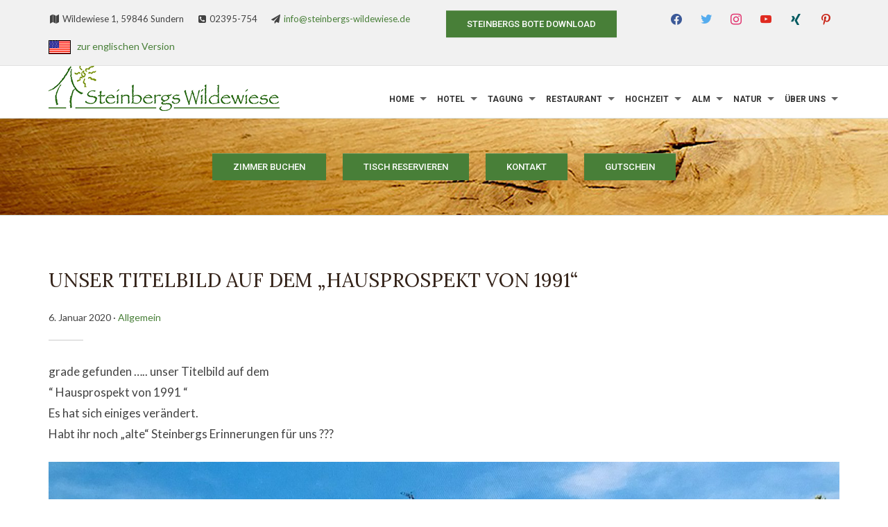

--- FILE ---
content_type: text/html; charset=UTF-8
request_url: https://www.steinbergs-wildewiese.de/unser-titelbild-auf-dem-hausprospekt-von-1991/
body_size: 12594
content:
<!DOCTYPE html>
<!--[if IE 7 | IE 8]>
<html class="ie" lang="de">
<![endif]-->
<!--[if !(IE 7) | !(IE 8)  ]><!-->
<html lang="de">
<!--<![endif]-->
<head>
<meta charset="UTF-8"/>
<meta http-equiv="X-UA-Compatible" content="IE=edge,chrome=1"/>
<meta name="viewport" content="width=device-width, initial-scale=1">
<link rel="profile" href="http://gmpg.org/xfn/11">
<link rel="pingback" href="https://www.steinbergs-wildewiese.de/xmlrpc.php">
<meta name='robots' content='index, follow, max-image-preview:large, max-snippet:-1, max-video-preview:-1'/>
<title>Unser Titelbild auf dem &quot;Hausprospekt von 1991&quot; | Steinbergs Wildewiese</title>
<meta name="description" content="grade gefunden ..... unser Titelbild auf dem&quot; Hausprospekt von 1991 &quot;Es hat sich einiges verändert.Habt ihr noch &quot;alte&quot; Steinbergs Erinnerungen?"/>
<link rel="canonical" href="https://www.steinbergs-wildewiese.de/unser-titelbild-auf-dem-hausprospekt-von-1991/"/>
<meta property="og:locale" content="de_DE"/>
<meta property="og:type" content="article"/>
<meta property="og:title" content="Unser Titelbild auf dem &quot;Hausprospekt von 1991&quot; | Steinbergs Wildewiese"/>
<meta property="og:description" content="grade gefunden ..... unser Titelbild auf dem&quot; Hausprospekt von 1991 &quot;Es hat sich einiges verändert.Habt ihr noch &quot;alte&quot; Steinbergs Erinnerungen?"/>
<meta property="og:url" content="https://www.steinbergs-wildewiese.de/unser-titelbild-auf-dem-hausprospekt-von-1991/"/>
<meta property="og:site_name" content="Steinbergs Wildewiese"/>
<meta property="article:publisher" content="https://www.facebook.com/SteinbergsWildewiese/"/>
<meta property="article:published_time" content="2020-01-06T10:58:37+00:00"/>
<meta property="og:image" content="https://www.steinbergs-wildewiese.de/wp-content/uploads/2020/01/Stammhaus-mittelalt-scaled.jpg"/>
<meta property="og:image:width" content="2560"/>
<meta property="og:image:height" content="1701"/>
<meta property="og:image:type" content="image/jpeg"/>
<meta name="author" content="steinbergs"/>
<meta name="twitter:card" content="summary_large_image"/>
<meta name="twitter:creator" content="@SteinbergsW"/>
<meta name="twitter:site" content="@SteinbergsW"/>
<meta name="twitter:label1" content="Verfasst von"/>
<meta name="twitter:data1" content="steinbergs"/>
<script type="application/ld+json" class="yoast-schema-graph">{"@context":"https://schema.org","@graph":[{"@type":"WebPage","@id":"https://www.steinbergs-wildewiese.de/unser-titelbild-auf-dem-hausprospekt-von-1991/","url":"https://www.steinbergs-wildewiese.de/unser-titelbild-auf-dem-hausprospekt-von-1991/","name":"Unser Titelbild auf dem \"Hausprospekt von 1991\" | Steinbergs Wildewiese","isPartOf":{"@id":"https://www.steinbergs-wildewiese.de/#website"},"primaryImageOfPage":{"@id":"https://www.steinbergs-wildewiese.de/unser-titelbild-auf-dem-hausprospekt-von-1991/#primaryimage"},"image":{"@id":"https://www.steinbergs-wildewiese.de/unser-titelbild-auf-dem-hausprospekt-von-1991/#primaryimage"},"thumbnailUrl":"https://www.steinbergs-wildewiese.de/wp-content/uploads/2020/01/Stammhaus-mittelalt-scaled.jpg","datePublished":"2020-01-06T10:58:37+00:00","dateModified":"2020-01-06T10:58:37+00:00","author":{"@id":"https://www.steinbergs-wildewiese.de/#/schema/person/38f957ea411bd8a2c5f50c9776f380a9"},"description":"grade gefunden ..... unser Titelbild auf dem\" Hausprospekt von 1991 \"Es hat sich einiges verändert.Habt ihr noch \"alte\" Steinbergs Erinnerungen?","breadcrumb":{"@id":"https://www.steinbergs-wildewiese.de/unser-titelbild-auf-dem-hausprospekt-von-1991/#breadcrumb"},"inLanguage":"de","potentialAction":[{"@type":"ReadAction","target":["https://www.steinbergs-wildewiese.de/unser-titelbild-auf-dem-hausprospekt-von-1991/"]}]},{"@type":"ImageObject","inLanguage":"de","@id":"https://www.steinbergs-wildewiese.de/unser-titelbild-auf-dem-hausprospekt-von-1991/#primaryimage","url":"https://www.steinbergs-wildewiese.de/wp-content/uploads/2020/01/Stammhaus-mittelalt-scaled.jpg","contentUrl":"https://www.steinbergs-wildewiese.de/wp-content/uploads/2020/01/Stammhaus-mittelalt-scaled.jpg","width":2560,"height":1701},{"@type":"BreadcrumbList","@id":"https://www.steinbergs-wildewiese.de/unser-titelbild-auf-dem-hausprospekt-von-1991/#breadcrumb","itemListElement":[{"@type":"ListItem","position":1,"name":"Startseite","item":"https://www.steinbergs-wildewiese.de/"},{"@type":"ListItem","position":2,"name":"Unser Titelbild auf dem &#8222;Hausprospekt von 1991&#8220;"}]},{"@type":"WebSite","@id":"https://www.steinbergs-wildewiese.de/#website","url":"https://www.steinbergs-wildewiese.de/","name":"Steinbergs Wildewiese","description":"Hotel &amp; Restaurant - Sundern","potentialAction":[{"@type":"SearchAction","target":{"@type":"EntryPoint","urlTemplate":"https://www.steinbergs-wildewiese.de/?s={search_term_string}"},"query-input":"required name=search_term_string"}],"inLanguage":"de"},{"@type":"Person","@id":"https://www.steinbergs-wildewiese.de/#/schema/person/38f957ea411bd8a2c5f50c9776f380a9","name":"steinbergs","image":{"@type":"ImageObject","inLanguage":"de","@id":"https://www.steinbergs-wildewiese.de/#/schema/person/image/","url":"https://secure.gravatar.com/avatar/4be805d967f6061bb5d37522894953cf?s=96&d=mm&r=g","contentUrl":"https://secure.gravatar.com/avatar/4be805d967f6061bb5d37522894953cf?s=96&d=mm&r=g","caption":"steinbergs"}}]}</script>
<link rel='dns-prefetch' href='//fonts.googleapis.com'/>
<link rel="alternate" type="application/rss+xml" title="Steinbergs Wildewiese &raquo; Feed" href="https://www.steinbergs-wildewiese.de/feed/"/>
<link rel="alternate" type="application/rss+xml" title="Steinbergs Wildewiese &raquo; Kommentar-Feed" href="https://www.steinbergs-wildewiese.de/comments/feed/"/>
<link rel="alternate" type="application/rss+xml" title="Steinbergs Wildewiese &raquo; Unser Titelbild auf dem &#8222;Hausprospekt von 1991&#8220; Kommentar-Feed" href="https://www.steinbergs-wildewiese.de/unser-titelbild-auf-dem-hausprospekt-von-1991/feed/"/>
<style>ul.post-attachments{list-style:none;margin:0;}
li.post-attachment{background:url(//www.steinbergs-wildewiese.de/wp-content/plugins/wp-attachments/styles/0/document.png) 0 4px no-repeat;padding-left:24px;}
.post-attachment.mime-image-jpeg,.post-attachment.mime-image-png,.post-attachment.mime-image-gif{background-image:url(//www.steinbergs-wildewiese.de/wp-content/plugins/wp-attachments/styles/0/document-image.png);}
.post-attachment.mime-application-zip{background-image:url(//www.steinbergs-wildewiese.de/wp-content/plugins/wp-attachments/styles/0/document-zipper.png);}
.post-attachment.mime-application-pdf{background-image:url(//www.steinbergs-wildewiese.de/wp-content/plugins/wp-attachments/styles/0/document-pdf.png);}
.post-attachment.mime-audio-mpeg{background-image:url(//www.steinbergs-wildewiese.de/wp-content/plugins/wp-attachments/styles/0/document-music.png);}
.post-attachment.mime-application-vnd-ms-excel,.post-attachment.mime-application-vnd-openxmlformats-officedocument-spreadsheetml-sheet{background-image:url(//www.steinbergs-wildewiese.de/wp-content/plugins/wp-attachments/styles/0/document-excel.png);}
.post-attachment.mime-application-msword,.post-attachment.mime-application-vnd-openxmlformats-officedocument-wordprocessingml-document{background-image:url(//www.steinbergs-wildewiese.de/wp-content/plugins/wp-attachments/styles/0/document-word.png);}
.post-attachment.mime-application-vnd-oasis-opendocument-spreadsheet{background-image:url(//www.steinbergs-wildewiese.de/wp-content/plugins/wp-attachments/styles/0/document-ods.png);}
.post-attachment.mime-application-vnd-oasis-opendocument-text{background-image:url(//www.steinbergs-wildewiese.de/wp-content/plugins/wp-attachments/styles/0/document-odt.png);}</style>
<style id='wp-emoji-styles-inline-css'>img.wp-smiley, img.emoji{display:inline !important;border:none !important;box-shadow:none !important;height:1em !important;width:1em !important;margin:0 0.07em !important;vertical-align:-0.1em !important;background:none !important;padding:0 !important;}</style>
<link rel="stylesheet" type="text/css" href="//www.steinbergs-wildewiese.de/wp-content/cache/wpfc-minified/5crc828/dh3b2.css" media="all"/>
<style id='classic-theme-styles-inline-css'>.wp-block-button__link{color:#fff;background-color:#32373c;border-radius:9999px;box-shadow:none;text-decoration:none;padding:calc(.667em + 2px) calc(1.333em + 2px);font-size:1.125em}.wp-block-file__button{background:#32373c;color:#fff;text-decoration:none}</style>
<style id='global-styles-inline-css'>body{--wp--preset--color--black:#000000;--wp--preset--color--cyan-bluish-gray:#abb8c3;--wp--preset--color--white:#ffffff;--wp--preset--color--pale-pink:#f78da7;--wp--preset--color--vivid-red:#cf2e2e;--wp--preset--color--luminous-vivid-orange:#ff6900;--wp--preset--color--luminous-vivid-amber:#fcb900;--wp--preset--color--light-green-cyan:#7bdcb5;--wp--preset--color--vivid-green-cyan:#00d084;--wp--preset--color--pale-cyan-blue:#8ed1fc;--wp--preset--color--vivid-cyan-blue:#0693e3;--wp--preset--color--vivid-purple:#9b51e0;--wp--preset--gradient--vivid-cyan-blue-to-vivid-purple:linear-gradient(135deg,rgba(6,147,227,1) 0%,rgb(155,81,224) 100%);--wp--preset--gradient--light-green-cyan-to-vivid-green-cyan:linear-gradient(135deg,rgb(122,220,180) 0%,rgb(0,208,130) 100%);--wp--preset--gradient--luminous-vivid-amber-to-luminous-vivid-orange:linear-gradient(135deg,rgba(252,185,0,1) 0%,rgba(255,105,0,1) 100%);--wp--preset--gradient--luminous-vivid-orange-to-vivid-red:linear-gradient(135deg,rgba(255,105,0,1) 0%,rgb(207,46,46) 100%);--wp--preset--gradient--very-light-gray-to-cyan-bluish-gray:linear-gradient(135deg,rgb(238,238,238) 0%,rgb(169,184,195) 100%);--wp--preset--gradient--cool-to-warm-spectrum:linear-gradient(135deg,rgb(74,234,220) 0%,rgb(151,120,209) 20%,rgb(207,42,186) 40%,rgb(238,44,130) 60%,rgb(251,105,98) 80%,rgb(254,248,76) 100%);--wp--preset--gradient--blush-light-purple:linear-gradient(135deg,rgb(255,206,236) 0%,rgb(152,150,240) 100%);--wp--preset--gradient--blush-bordeaux:linear-gradient(135deg,rgb(254,205,165) 0%,rgb(254,45,45) 50%,rgb(107,0,62) 100%);--wp--preset--gradient--luminous-dusk:linear-gradient(135deg,rgb(255,203,112) 0%,rgb(199,81,192) 50%,rgb(65,88,208) 100%);--wp--preset--gradient--pale-ocean:linear-gradient(135deg,rgb(255,245,203) 0%,rgb(182,227,212) 50%,rgb(51,167,181) 100%);--wp--preset--gradient--electric-grass:linear-gradient(135deg,rgb(202,248,128) 0%,rgb(113,206,126) 100%);--wp--preset--gradient--midnight:linear-gradient(135deg,rgb(2,3,129) 0%,rgb(40,116,252) 100%);--wp--preset--font-size--small:13px;--wp--preset--font-size--medium:20px;--wp--preset--font-size--large:36px;--wp--preset--font-size--x-large:42px;--wp--preset--spacing--20:0.44rem;--wp--preset--spacing--30:0.67rem;--wp--preset--spacing--40:1rem;--wp--preset--spacing--50:1.5rem;--wp--preset--spacing--60:2.25rem;--wp--preset--spacing--70:3.38rem;--wp--preset--spacing--80:5.06rem;--wp--preset--shadow--natural:6px 6px 9px rgba(0, 0, 0, 0.2);--wp--preset--shadow--deep:12px 12px 50px rgba(0, 0, 0, 0.4);--wp--preset--shadow--sharp:6px 6px 0px rgba(0, 0, 0, 0.2);--wp--preset--shadow--outlined:6px 6px 0px -3px rgba(255, 255, 255, 1), 6px 6px rgba(0, 0, 0, 1);--wp--preset--shadow--crisp:6px 6px 0px rgba(0, 0, 0, 1);}:where(.is-layout-flex){gap:0.5em;}:where(.is-layout-grid){gap:0.5em;}body .is-layout-flow > .alignleft{float:left;margin-inline-start:0;margin-inline-end:2em;}body .is-layout-flow > .alignright{float:right;margin-inline-start:2em;margin-inline-end:0;}body .is-layout-flow > .aligncenter{margin-left:auto !important;margin-right:auto !important;}body .is-layout-constrained > .alignleft{float:left;margin-inline-start:0;margin-inline-end:2em;}body .is-layout-constrained > .alignright{float:right;margin-inline-start:2em;margin-inline-end:0;}body .is-layout-constrained > .aligncenter{margin-left:auto !important;margin-right:auto !important;}body .is-layout-constrained > :where(:not(.alignleft):not(.alignright):not(.alignfull)){max-width:var(--wp--style--global--content-size);margin-left:auto !important;margin-right:auto !important;}body .is-layout-constrained > .alignwide{max-width:var(--wp--style--global--wide-size);}body .is-layout-flex{display:flex;}body .is-layout-flex{flex-wrap:wrap;align-items:center;}body .is-layout-flex > *{margin:0;}body .is-layout-grid{display:grid;}body .is-layout-grid > *{margin:0;}:where(.wp-block-columns.is-layout-flex){gap:2em;}:where(.wp-block-columns.is-layout-grid){gap:2em;}:where(.wp-block-post-template.is-layout-flex){gap:1.25em;}:where(.wp-block-post-template.is-layout-grid){gap:1.25em;}.has-black-color{color:var(--wp--preset--color--black) !important;}.has-cyan-bluish-gray-color{color:var(--wp--preset--color--cyan-bluish-gray) !important;}.has-white-color{color:var(--wp--preset--color--white) !important;}.has-pale-pink-color{color:var(--wp--preset--color--pale-pink) !important;}.has-vivid-red-color{color:var(--wp--preset--color--vivid-red) !important;}.has-luminous-vivid-orange-color{color:var(--wp--preset--color--luminous-vivid-orange) !important;}.has-luminous-vivid-amber-color{color:var(--wp--preset--color--luminous-vivid-amber) !important;}.has-light-green-cyan-color{color:var(--wp--preset--color--light-green-cyan) !important;}.has-vivid-green-cyan-color{color:var(--wp--preset--color--vivid-green-cyan) !important;}.has-pale-cyan-blue-color{color:var(--wp--preset--color--pale-cyan-blue) !important;}.has-vivid-cyan-blue-color{color:var(--wp--preset--color--vivid-cyan-blue) !important;}.has-vivid-purple-color{color:var(--wp--preset--color--vivid-purple) !important;}.has-black-background-color{background-color:var(--wp--preset--color--black) !important;}.has-cyan-bluish-gray-background-color{background-color:var(--wp--preset--color--cyan-bluish-gray) !important;}.has-white-background-color{background-color:var(--wp--preset--color--white) !important;}.has-pale-pink-background-color{background-color:var(--wp--preset--color--pale-pink) !important;}.has-vivid-red-background-color{background-color:var(--wp--preset--color--vivid-red) !important;}.has-luminous-vivid-orange-background-color{background-color:var(--wp--preset--color--luminous-vivid-orange) !important;}.has-luminous-vivid-amber-background-color{background-color:var(--wp--preset--color--luminous-vivid-amber) !important;}.has-light-green-cyan-background-color{background-color:var(--wp--preset--color--light-green-cyan) !important;}.has-vivid-green-cyan-background-color{background-color:var(--wp--preset--color--vivid-green-cyan) !important;}.has-pale-cyan-blue-background-color{background-color:var(--wp--preset--color--pale-cyan-blue) !important;}.has-vivid-cyan-blue-background-color{background-color:var(--wp--preset--color--vivid-cyan-blue) !important;}.has-vivid-purple-background-color{background-color:var(--wp--preset--color--vivid-purple) !important;}.has-black-border-color{border-color:var(--wp--preset--color--black) !important;}.has-cyan-bluish-gray-border-color{border-color:var(--wp--preset--color--cyan-bluish-gray) !important;}.has-white-border-color{border-color:var(--wp--preset--color--white) !important;}.has-pale-pink-border-color{border-color:var(--wp--preset--color--pale-pink) !important;}.has-vivid-red-border-color{border-color:var(--wp--preset--color--vivid-red) !important;}.has-luminous-vivid-orange-border-color{border-color:var(--wp--preset--color--luminous-vivid-orange) !important;}.has-luminous-vivid-amber-border-color{border-color:var(--wp--preset--color--luminous-vivid-amber) !important;}.has-light-green-cyan-border-color{border-color:var(--wp--preset--color--light-green-cyan) !important;}.has-vivid-green-cyan-border-color{border-color:var(--wp--preset--color--vivid-green-cyan) !important;}.has-pale-cyan-blue-border-color{border-color:var(--wp--preset--color--pale-cyan-blue) !important;}.has-vivid-cyan-blue-border-color{border-color:var(--wp--preset--color--vivid-cyan-blue) !important;}.has-vivid-purple-border-color{border-color:var(--wp--preset--color--vivid-purple) !important;}.has-vivid-cyan-blue-to-vivid-purple-gradient-background{background:var(--wp--preset--gradient--vivid-cyan-blue-to-vivid-purple) !important;}.has-light-green-cyan-to-vivid-green-cyan-gradient-background{background:var(--wp--preset--gradient--light-green-cyan-to-vivid-green-cyan) !important;}.has-luminous-vivid-amber-to-luminous-vivid-orange-gradient-background{background:var(--wp--preset--gradient--luminous-vivid-amber-to-luminous-vivid-orange) !important;}.has-luminous-vivid-orange-to-vivid-red-gradient-background{background:var(--wp--preset--gradient--luminous-vivid-orange-to-vivid-red) !important;}.has-very-light-gray-to-cyan-bluish-gray-gradient-background{background:var(--wp--preset--gradient--very-light-gray-to-cyan-bluish-gray) !important;}.has-cool-to-warm-spectrum-gradient-background{background:var(--wp--preset--gradient--cool-to-warm-spectrum) !important;}.has-blush-light-purple-gradient-background{background:var(--wp--preset--gradient--blush-light-purple) !important;}.has-blush-bordeaux-gradient-background{background:var(--wp--preset--gradient--blush-bordeaux) !important;}.has-luminous-dusk-gradient-background{background:var(--wp--preset--gradient--luminous-dusk) !important;}.has-pale-ocean-gradient-background{background:var(--wp--preset--gradient--pale-ocean) !important;}.has-electric-grass-gradient-background{background:var(--wp--preset--gradient--electric-grass) !important;}.has-midnight-gradient-background{background:var(--wp--preset--gradient--midnight) !important;}.has-small-font-size{font-size:var(--wp--preset--font-size--small) !important;}.has-medium-font-size{font-size:var(--wp--preset--font-size--medium) !important;}.has-large-font-size{font-size:var(--wp--preset--font-size--large) !important;}.has-x-large-font-size{font-size:var(--wp--preset--font-size--x-large) !important;}
.wp-block-navigation a:where(:not(.wp-element-button)){color:inherit;}:where(.wp-block-post-template.is-layout-flex){gap:1.25em;}:where(.wp-block-post-template.is-layout-grid){gap:1.25em;}:where(.wp-block-columns.is-layout-flex){gap:2em;}:where(.wp-block-columns.is-layout-grid){gap:2em;}
.wp-block-pullquote{font-size:1.5em;line-height:1.6;}</style>
<link rel='preload' as='font' id='wpzoom-social-icons-font-academicons-woff2-css' href='https://www.steinbergs-wildewiese.de/wp-content/plugins/social-icons-widget-by-wpzoom/assets/font/academicons.woff2?v=1.9.2' type='font/woff2' crossorigin />
<link rel='preload' as='font' id='wpzoom-social-icons-font-fontawesome-3-woff2-css' href='https://www.steinbergs-wildewiese.de/wp-content/plugins/social-icons-widget-by-wpzoom/assets/font/fontawesome-webfont.woff2?v=4.7.0' type='font/woff2' crossorigin />
<link rel='preload' as='font' id='wpzoom-social-icons-font-genericons-woff-css' href='https://www.steinbergs-wildewiese.de/wp-content/plugins/social-icons-widget-by-wpzoom/assets/font/Genericons.woff' type='font/woff' crossorigin />
<link rel='preload' as='font' id='wpzoom-social-icons-font-socicon-woff2-css' href='https://www.steinbergs-wildewiese.de/wp-content/plugins/social-icons-widget-by-wpzoom/assets/font/socicon.woff2?v=4.2.18' type='font/woff2' crossorigin />
<link rel="stylesheet" type="text/css" href="//www.steinbergs-wildewiese.de/wp-content/cache/wpfc-minified/7ij3svub/dh3b2.css" media="all"/>
<link rel="https://api.w.org/" href="https://www.steinbergs-wildewiese.de/wp-json/"/><link rel="alternate" type="application/json" href="https://www.steinbergs-wildewiese.de/wp-json/wp/v2/posts/4720"/><link rel="EditURI" type="application/rsd+xml" title="RSD" href="https://www.steinbergs-wildewiese.de/xmlrpc.php?rsd"/>
<meta name="generator" content="WordPress 6.4.5"/>
<link rel='shortlink' href='https://www.steinbergs-wildewiese.de/?p=4720'/>
<link rel="alternate" type="application/json+oembed" href="https://www.steinbergs-wildewiese.de/wp-json/oembed/1.0/embed?url=https%3A%2F%2Fwww.steinbergs-wildewiese.de%2Funser-titelbild-auf-dem-hausprospekt-von-1991%2F"/>
<link rel="alternate" type="text/xml+oembed" href="https://www.steinbergs-wildewiese.de/wp-json/oembed/1.0/embed?url=https%3A%2F%2Fwww.steinbergs-wildewiese.de%2Funser-titelbild-auf-dem-hausprospekt-von-1991%2F&#038;format=xml"/>
<style id="hermes-custom-css">a{color:#487f38;}a:hover, a:focus{color:#e69843;}#menu-main a, #menu-main .current-menu-item li a{color:#333333;}#menu-main .current-menu-ancestor > a, #menu-main .current-menu-item a, #menu-main a:hover, #menu-main a:focus, #menu-main .sub-menu a:hover, #menu-main .sub-menu a:focus{color:#333333;}.sf-menu .current-menu-item > a, .sf-menu .current-menu-ancestor > a, .sf-menu a:hover, .sf-menu a:active, .sf-menu a:focus{border-color:#487f38;}.sf-menu ul{border-color:#f1f1f1;}#menu-main .sub-menu li{background-color:#f1f1f1;border-bottom-color:#f1f1f1;}#menu-main .sub-menu li:hover,#menu-main .sub-menu li:focus{background-color:#487f38;}.site-footer .title-widget{color:#487f38;}.widget .read-more-anchor{background:#487f38;}.hermes-widget-feat-page .title-post a:hover, .hermes-widget-feat-page .title-post a:focus{color:#487f38;}</style>
<link rel="icon" href="https://www.steinbergs-wildewiese.de/wp-content/uploads/2023/10/logo_haus_flavicon_2.png"/>
<meta name="generator" content="Elementor 3.19.2; features: e_optimized_assets_loading, additional_custom_breakpoints, block_editor_assets_optimize, e_image_loading_optimization; settings: css_print_method-external, google_font-enabled, font_display-auto">
<style id="wp-custom-css">.custom-logo{max-width:100px;}
.site-aside .current-menu-item{background-color:#487f38 !important;}
.site-aside .current-menu-item:after{border-color:transparent transparent transparent #487f38 !important;}
.hermes-room-specs .caption{color:#487f38 !important;}
.wrapper-header-secondary a{color:#487f38 !important;}
.wrapper-home-special{background-image:url("https://www.steinbergs-wildewiese.de/wp-content/uploads/2017/08/holz.jpg")}
.wrapper-booking{background-image:url("https://www.steinbergs-wildewiese.de/wp-content/uploads/2017/08/wood.jpg");height:140px;}
div.wrapper-booking input[type=submit]{background-color:#487f38;margin-top:30px;}
div.wrapper-booking input[type=submit]:hover{background-color:#e69843;}
div.wrapper-header-secondary input[type=submit]{background-color:#487f38;}
div.wrapper-header-secondary input[type=submit]:hover{background-color:#e69843;}
.sf-menu .sub-menu .current-menu-item > a{background-color:#487f38;}
.site-aside .title-widget a, .site-aside .hermes-related-page a:hover{color:#487f38;}
@media only screen and (min-width: 680px) {
.hermes-header-contacts{width:50% !important;}
#header-widgets{width:23% !important;}
}
#footer-credit{padding:20px 0 20px !important;}
nav#id{margin:0 !important;}
nav#menu-main{display:inline-block !important;font-size:12px;}
#logo{margin:0 !important;display:inline-block !important;}</style>
<link rel="stylesheet" type="text/css" href="https://www.steinbergs-wildewiese.de/wp-content/themes/arcadia/custom.css"/>
<meta name="ahrefs-site-verification" content="c9295d54609279d611939cd255f0e382eec88d6f491384a5e5c4e1f80b7eb4c0">
</head>
<body class="post-template-default single single-post postid-4720 single-format-standard wc-shortcodes-font-awesome-enabled elementor-default elementor-kit-5306">
<div id="container">
<header class="site-header">
<div class="wrapper-header-secondary">
<div class="wrapper clearfix">
<div class="hermes-header-contacts"> <ul class="hermes-contacts"> <li class="hermes-contact address"> <i class="fa fa-map fa-fw" aria-hidden="true"></i><span class="value">Wildewiese 1, 59846 Sundern</span> </li> <li class="hermes-contact telephone"> <i class="fa fa-phone-square fa-fw" aria-hidden="true"></i><span class="value">02395-754</span> </li> <li class="hermes-contact email"> <i class="fa fa-send fa-fw" aria-hidden="true"></i><span class="value"><a href="mailto:info@steinbergs-wildewiese.de">info@steinbergs-wildewiese.de</a></span> </li> </ul></div><a href="https://www.steinbergs-wildewiese.de/wp-content/uploads/2025/03/Bote-2025.pdf" target="blank">
<input type="submit" class="button" value="Steinbergs Bote Download">
</a>
<div id="header-widgets">
<div class="header-widgets-wrapper">
<div class="widget zoom-social-icons-widget clearfix" id="zoom-social-icons-widget-2"> <ul class="zoom-social-icons-list zoom-social-icons-list--without-canvas zoom-social-icons-list--round zoom-social-icons-list--no-labels"> <li class="zoom-social_icons-list__item"> <a class="zoom-social_icons-list__link" href="https://www.facebook.com/SteinbergsWildewiese/" target="_blank" title="Facebook"> <span class="screen-reader-text">facebook</span> <span class="zoom-social_icons-list-span social-icon socicon socicon-facebook" data-hover-rule="color" data-hover-color="#3b5998" style="color : #3b5998; font-size: 16px"></span> </a> </li> <li class="zoom-social_icons-list__item"> <a class="zoom-social_icons-list__link" href="https://twitter.com/SteinbergsW" target="_blank" title="Twitter"> <span class="screen-reader-text">twitter</span> <span class="zoom-social_icons-list-span social-icon socicon socicon-twitter" data-hover-rule="color" data-hover-color="#55acee" style="color : #55acee; font-size: 16px"></span> </a> </li> <li class="zoom-social_icons-list__item"> <a class="zoom-social_icons-list__link" href="https://www.instagram.com/steinbergswildewiese/" target="_blank" title="Instagram"> <span class="screen-reader-text">instagram</span> <span class="zoom-social_icons-list-span social-icon socicon socicon-instagram" data-hover-rule="color" data-hover-color="#E1306C" style="color : #E1306C; font-size: 16px"></span> </a> </li> <li class="zoom-social_icons-list__item"> <a class="zoom-social_icons-list__link" href="https://www.youtube.com/channel/UCeBTzor01D8udGK1UdzZ81A" target="_blank" title="Default Label"> <span class="screen-reader-text">youtube</span> <span class="zoom-social_icons-list-span social-icon socicon socicon-youtube" data-hover-rule="color" data-hover-color="#e02a20" style="color : #e02a20; font-size: 16px"></span> </a> </li> <li class="zoom-social_icons-list__item"> <a class="zoom-social_icons-list__link" href="https://www.xing.com/companies/naturhotelwildewiesegmbh" target="_blank" title="Default Label"> <span class="screen-reader-text">xing</span> <span class="zoom-social_icons-list-span social-icon socicon socicon-xing" data-hover-rule="color" data-hover-color="#005a60" style="color : #005a60; font-size: 16px"></span> </a> </li> <li class="zoom-social_icons-list__item"> <a class="zoom-social_icons-list__link" href="https://www.pinterest.de/steinbergswildewiese/" target="_blank" title="Default Label"> <span class="screen-reader-text">pinterest</span> <span class="zoom-social_icons-list-span social-icon socicon socicon-pinterest" data-hover-rule="color" data-hover-color="#c92619" style="color : #c92619; font-size: 16px"></span> </a> </li> </ul></div></div></div><div class="cleaner">&nbsp;</div><img src="https://www.steinbergs-wildewiese.de/wp-content/uploads/2018/09/usa.gif" alt="Flagge">&nbsp;&nbsp;&nbsp;<a href="https://www.steinbergs-wildewiese.com">zur englischen Version</a></div></div><div class="wrapper wrapper-header clearfix">
<div id="logo"> <a href="https://www.steinbergs-wildewiese.de/" title="Hotel &amp; Restaurant &#8211; Sundern"><img src="https://www.steinbergs-wildewiese.de/wp-content/uploads/2017/08/logo-e1638534636222.png" alt="Steinbergs Wildewiese" width="333" height="65" class="logo-main"></a></div><div class="navbar-header">
<div id="menu-main-slick" class="menu-header-container"><ul id="menu-slide-in" class="menu"><li id="menu-item-421" class="menu-item menu-item-type-custom menu-item-object-custom menu-item-home menu-item-has-children menu-item-421"><a href="https://www.steinbergs-wildewiese.de">Home</a> <ul class="sub-menu"> <li id="menu-item-292" class="menu-item menu-item-type-post_type menu-item-object-page menu-item-292"><a href="https://www.steinbergs-wildewiese.de/gutschein/">Gutschein</a></li> <li id="menu-item-451" class="menu-item menu-item-type-post_type menu-item-object-page menu-item-451"><a href="https://www.steinbergs-wildewiese.de/shop/">Shop</a></li> </ul> </li> <li id="menu-item-674" class="menu-item menu-item-type-custom menu-item-object-custom menu-item-has-children menu-item-674"><a href="https://www.steinbergs-wildewiese.de/infos-oeffnungszeiten/">Hotel</a> <ul class="sub-menu"> <li id="menu-item-3112" class="menu-item menu-item-type-post_type menu-item-object-page menu-item-3112"><a href="https://www.steinbergs-wildewiese.de/infos-oeffnungszeiten/">Infos &#038; Öffnungszeiten</a></li> <li id="menu-item-402" class="menu-item menu-item-type-post_type menu-item-object-page menu-item-402"><a href="https://www.steinbergs-wildewiese.de/zimmer/standard/">Standard-Zimmer</a></li> <li id="menu-item-401" class="menu-item menu-item-type-post_type menu-item-object-page menu-item-401"><a href="https://www.steinbergs-wildewiese.de/zimmer/comfort/">Comfort-Zimmer</a></li> <li id="menu-item-400" class="menu-item menu-item-type-post_type menu-item-object-page menu-item-400"><a href="https://www.steinbergs-wildewiese.de/zimmer/comfort-plus/">Comfort-Plus-Zimmer</a></li> <li id="menu-item-389" class="menu-item menu-item-type-post_type menu-item-object-page menu-item-389"><a href="https://www.steinbergs-wildewiese.de/zimmer/pauschalen/">Pauschalen</a></li> <li id="menu-item-219" class="menu-item menu-item-type-post_type menu-item-object-page menu-item-219"><a href="https://www.steinbergs-wildewiese.de/sauna/">Sauna</a></li> </ul> </li> <li id="menu-item-304" class="menu-item menu-item-type-post_type menu-item-object-page menu-item-has-children menu-item-304"><a href="https://www.steinbergs-wildewiese.de/tagungen/">Tagung</a> <ul class="sub-menu"> <li id="menu-item-322" class="menu-item menu-item-type-post_type menu-item-object-page menu-item-322"><a href="https://www.steinbergs-wildewiese.de/tagungen/">Tagungsräume</a></li> <li id="menu-item-323" class="menu-item menu-item-type-post_type menu-item-object-page menu-item-323"><a href="https://www.steinbergs-wildewiese.de/tagungen/pauschalen/">Tagungspauschalen</a></li> </ul> </li> <li id="menu-item-1648" class="menu-item menu-item-type-post_type menu-item-object-page menu-item-has-children menu-item-1648"><a href="https://www.steinbergs-wildewiese.de/restaurant/">Restaurant</a> <ul class="sub-menu"> <li id="menu-item-29" class="menu-item menu-item-type-post_type menu-item-object-page menu-item-29"><a href="https://www.steinbergs-wildewiese.de/restaurant/">Infos &#038; Öffnungszeiten</a></li> <li id="menu-item-3049" class="menu-item menu-item-type-post_type menu-item-object-page menu-item-3049"><a href="https://www.steinbergs-wildewiese.de/speisen/">Speisen</a></li> <li id="menu-item-428" class="menu-item menu-item-type-post_type menu-item-object-page menu-item-428"><a href="https://www.steinbergs-wildewiese.de/aktionen/">Aktionen</a></li> <li id="menu-item-427" class="menu-item menu-item-type-post_type menu-item-object-page menu-item-427"><a href="https://www.steinbergs-wildewiese.de/raeumlichkeiten/">Räumlichkeiten</a></li> </ul> </li> <li id="menu-item-239" class="menu-item menu-item-type-post_type menu-item-object-page menu-item-has-children menu-item-239"><a href="https://www.steinbergs-wildewiese.de/hochzeiten/">Hochzeit</a> <ul class="sub-menu"> <li id="menu-item-9693" class="menu-item menu-item-type-post_type menu-item-object-page menu-item-9693"><a href="https://www.steinbergs-wildewiese.de/hochzeiten/">Ja ich will…in Steinbergs Alm – Hochzeit</a></li> <li id="menu-item-9119" class="menu-item menu-item-type-post_type menu-item-object-page menu-item-9119"><a href="https://www.steinbergs-wildewiese.de/freie-trauung/">Freie Trauung</a></li> </ul> </li> <li id="menu-item-152" class="menu-item menu-item-type-post_type menu-item-object-page menu-item-has-children menu-item-152"><a href="https://www.steinbergs-wildewiese.de/alm/">Alm</a> <ul class="sub-menu"> <li id="menu-item-361" class="menu-item menu-item-type-post_type menu-item-object-page menu-item-361"><a href="https://www.steinbergs-wildewiese.de/alm/">Infos &#038; Öffnungszeiten</a></li> <li id="menu-item-225" class="menu-item menu-item-type-post_type menu-item-object-page menu-item-225"><a href="https://www.steinbergs-wildewiese.de/ritteressen/">Ritteressen und Mehr</a></li> <li id="menu-item-356" class="menu-item menu-item-type-post_type menu-item-object-page menu-item-356"><a href="https://www.steinbergs-wildewiese.de/feiern/">Feiern</a></li> </ul> </li> <li id="menu-item-509" class="menu-item menu-item-type-post_type menu-item-object-page menu-item-has-children menu-item-509"><a href="https://www.steinbergs-wildewiese.de/wandern/">Natur</a> <ul class="sub-menu"> <li id="menu-item-9565" class="menu-item menu-item-type-post_type menu-item-object-page menu-item-9565"><a href="https://www.steinbergs-wildewiese.de/nachhaltigkeit/">Nachhaltigkeit</a></li> <li id="menu-item-442" class="menu-item menu-item-type-post_type menu-item-object-page menu-item-442"><a href="https://www.steinbergs-wildewiese.de/wandern/">Wandern</a></li> <li id="menu-item-441" class="menu-item menu-item-type-post_type menu-item-object-page menu-item-441"><a href="https://www.steinbergs-wildewiese.de/planwagen/">Planwagen</a></li> <li id="menu-item-440" class="menu-item menu-item-type-post_type menu-item-object-page menu-item-440"><a href="https://www.steinbergs-wildewiese.de/biking/">Biking</a></li> <li id="menu-item-439" class="menu-item menu-item-type-post_type menu-item-object-page menu-item-439"><a href="https://www.steinbergs-wildewiese.de/sehenswertes/">Sehenswertes</a></li> <li id="menu-item-10361" class="menu-item menu-item-type-post_type menu-item-object-page menu-item-10361"><a href="https://www.steinbergs-wildewiese.de/mikroabenteuer/">Mikroabenteuer</a></li> </ul> </li> <li id="menu-item-20" class="menu-item menu-item-type-post_type menu-item-object-page menu-item-has-children menu-item-20"><a href="https://www.steinbergs-wildewiese.de/ueber-uns/">Über uns</a> <ul class="sub-menu"> <li id="menu-item-444" class="menu-item menu-item-type-post_type menu-item-object-page menu-item-444"><a href="https://www.steinbergs-wildewiese.de/ueber-uns/">Philosophie</a></li> <li id="menu-item-191" class="menu-item menu-item-type-post_type menu-item-object-page menu-item-191"><a href="https://www.steinbergs-wildewiese.de/geschichte/">Geschichte</a></li> <li id="menu-item-3918" class="menu-item menu-item-type-post_type menu-item-object-page menu-item-3918"><a href="https://www.steinbergs-wildewiese.de/familie/">Familie</a></li> <li id="menu-item-355" class="menu-item menu-item-type-post_type menu-item-object-page menu-item-355"><a href="https://www.steinbergs-wildewiese.de/team/">Team</a></li> <li id="menu-item-714" class="menu-item menu-item-type-post_type menu-item-object-page menu-item-714"><a href="https://www.steinbergs-wildewiese.de/bewertungen/">Bewertungen</a></li> <li id="menu-item-379" class="menu-item menu-item-type-post_type menu-item-object-page menu-item-379"><a href="https://www.steinbergs-wildewiese.de/jobs/">Jobs</a></li> <li id="menu-item-419" class="menu-item menu-item-type-post_type menu-item-object-page menu-item-419"><a href="https://www.steinbergs-wildewiese.de/partner/">Partner</a></li> <li id="menu-item-2567" class="menu-item menu-item-type-post_type menu-item-object-page menu-item-2567"><a href="https://www.steinbergs-wildewiese.de/anfahrt/">Anfahrt</a></li> <li id="menu-item-445" class="menu-item menu-item-type-post_type menu-item-object-page menu-item-445"><a href="https://www.steinbergs-wildewiese.de/kontakt/">Kontakt</a></li> <li id="menu-item-7472" class="menu-item menu-item-type-post_type menu-item-object-page menu-item-7472"><a href="https://www.steinbergs-wildewiese.de/blog/">Blog</a></li> <li id="menu-item-414" class="menu-item menu-item-type-post_type menu-item-object-page menu-item-414"><a href="https://www.steinbergs-wildewiese.de/impressum/">Impressum</a></li> </ul> </li> </ul></div></div><nav id="menu-main">
<ul id="menu-main-menu" class="sf-menu mobile-menu"><li class="menu-item menu-item-type-custom menu-item-object-custom menu-item-home menu-item-has-children menu-item-421"><a href="https://www.steinbergs-wildewiese.de">Home</a>
<ul class="sub-menu">
<li class="menu-item menu-item-type-post_type menu-item-object-page menu-item-292"><a href="https://www.steinbergs-wildewiese.de/gutschein/">Gutschein</a></li>
<li class="menu-item menu-item-type-post_type menu-item-object-page menu-item-451"><a href="https://www.steinbergs-wildewiese.de/shop/">Shop</a></li>
</ul>
</li>
<li class="menu-item menu-item-type-custom menu-item-object-custom menu-item-has-children menu-item-674"><a href="https://www.steinbergs-wildewiese.de/infos-oeffnungszeiten/">Hotel</a>
<ul class="sub-menu">
<li class="menu-item menu-item-type-post_type menu-item-object-page menu-item-3112"><a href="https://www.steinbergs-wildewiese.de/infos-oeffnungszeiten/">Infos &#038; Öffnungszeiten</a></li>
<li class="menu-item menu-item-type-post_type menu-item-object-page menu-item-402"><a href="https://www.steinbergs-wildewiese.de/zimmer/standard/">Standard-Zimmer</a></li>
<li class="menu-item menu-item-type-post_type menu-item-object-page menu-item-401"><a href="https://www.steinbergs-wildewiese.de/zimmer/comfort/">Comfort-Zimmer</a></li>
<li class="menu-item menu-item-type-post_type menu-item-object-page menu-item-400"><a href="https://www.steinbergs-wildewiese.de/zimmer/comfort-plus/">Comfort-Plus-Zimmer</a></li>
<li class="menu-item menu-item-type-post_type menu-item-object-page menu-item-389"><a href="https://www.steinbergs-wildewiese.de/zimmer/pauschalen/">Pauschalen</a></li>
<li class="menu-item menu-item-type-post_type menu-item-object-page menu-item-219"><a href="https://www.steinbergs-wildewiese.de/sauna/">Sauna</a></li>
</ul>
</li>
<li class="menu-item menu-item-type-post_type menu-item-object-page menu-item-has-children menu-item-304"><a href="https://www.steinbergs-wildewiese.de/tagungen/">Tagung</a>
<ul class="sub-menu">
<li class="menu-item menu-item-type-post_type menu-item-object-page menu-item-322"><a href="https://www.steinbergs-wildewiese.de/tagungen/">Tagungsräume</a></li>
<li class="menu-item menu-item-type-post_type menu-item-object-page menu-item-323"><a href="https://www.steinbergs-wildewiese.de/tagungen/pauschalen/">Tagungspauschalen</a></li>
</ul>
</li>
<li class="menu-item menu-item-type-post_type menu-item-object-page menu-item-has-children menu-item-1648"><a href="https://www.steinbergs-wildewiese.de/restaurant/">Restaurant</a>
<ul class="sub-menu">
<li class="menu-item menu-item-type-post_type menu-item-object-page menu-item-29"><a href="https://www.steinbergs-wildewiese.de/restaurant/">Infos &#038; Öffnungszeiten</a></li>
<li class="menu-item menu-item-type-post_type menu-item-object-page menu-item-3049"><a href="https://www.steinbergs-wildewiese.de/speisen/">Speisen</a></li>
<li class="menu-item menu-item-type-post_type menu-item-object-page menu-item-428"><a href="https://www.steinbergs-wildewiese.de/aktionen/">Aktionen</a></li>
<li class="menu-item menu-item-type-post_type menu-item-object-page menu-item-427"><a href="https://www.steinbergs-wildewiese.de/raeumlichkeiten/">Räumlichkeiten</a></li>
</ul>
</li>
<li class="menu-item menu-item-type-post_type menu-item-object-page menu-item-has-children menu-item-239"><a href="https://www.steinbergs-wildewiese.de/hochzeiten/">Hochzeit</a>
<ul class="sub-menu">
<li class="menu-item menu-item-type-post_type menu-item-object-page menu-item-9693"><a href="https://www.steinbergs-wildewiese.de/hochzeiten/">Ja ich will…in Steinbergs Alm – Hochzeit</a></li>
<li class="menu-item menu-item-type-post_type menu-item-object-page menu-item-9119"><a href="https://www.steinbergs-wildewiese.de/freie-trauung/">Freie Trauung</a></li>
</ul>
</li>
<li class="menu-item menu-item-type-post_type menu-item-object-page menu-item-has-children menu-item-152"><a href="https://www.steinbergs-wildewiese.de/alm/">Alm</a>
<ul class="sub-menu">
<li class="menu-item menu-item-type-post_type menu-item-object-page menu-item-361"><a href="https://www.steinbergs-wildewiese.de/alm/">Infos &#038; Öffnungszeiten</a></li>
<li class="menu-item menu-item-type-post_type menu-item-object-page menu-item-225"><a href="https://www.steinbergs-wildewiese.de/ritteressen/">Ritteressen und Mehr</a></li>
<li class="menu-item menu-item-type-post_type menu-item-object-page menu-item-356"><a href="https://www.steinbergs-wildewiese.de/feiern/">Feiern</a></li>
</ul>
</li>
<li class="menu-item menu-item-type-post_type menu-item-object-page menu-item-has-children menu-item-509"><a href="https://www.steinbergs-wildewiese.de/wandern/">Natur</a>
<ul class="sub-menu">
<li class="menu-item menu-item-type-post_type menu-item-object-page menu-item-9565"><a href="https://www.steinbergs-wildewiese.de/nachhaltigkeit/">Nachhaltigkeit</a></li>
<li class="menu-item menu-item-type-post_type menu-item-object-page menu-item-442"><a href="https://www.steinbergs-wildewiese.de/wandern/">Wandern</a></li>
<li class="menu-item menu-item-type-post_type menu-item-object-page menu-item-441"><a href="https://www.steinbergs-wildewiese.de/planwagen/">Planwagen</a></li>
<li class="menu-item menu-item-type-post_type menu-item-object-page menu-item-440"><a href="https://www.steinbergs-wildewiese.de/biking/">Biking</a></li>
<li class="menu-item menu-item-type-post_type menu-item-object-page menu-item-439"><a href="https://www.steinbergs-wildewiese.de/sehenswertes/">Sehenswertes</a></li>
<li class="menu-item menu-item-type-post_type menu-item-object-page menu-item-10361"><a href="https://www.steinbergs-wildewiese.de/mikroabenteuer/">Mikroabenteuer</a></li>
</ul>
</li>
<li class="menu-item menu-item-type-post_type menu-item-object-page menu-item-has-children menu-item-20"><a href="https://www.steinbergs-wildewiese.de/ueber-uns/">Über uns</a>
<ul class="sub-menu">
<li class="menu-item menu-item-type-post_type menu-item-object-page menu-item-444"><a href="https://www.steinbergs-wildewiese.de/ueber-uns/">Philosophie</a></li>
<li class="menu-item menu-item-type-post_type menu-item-object-page menu-item-191"><a href="https://www.steinbergs-wildewiese.de/geschichte/">Geschichte</a></li>
<li class="menu-item menu-item-type-post_type menu-item-object-page menu-item-3918"><a href="https://www.steinbergs-wildewiese.de/familie/">Familie</a></li>
<li class="menu-item menu-item-type-post_type menu-item-object-page menu-item-355"><a href="https://www.steinbergs-wildewiese.de/team/">Team</a></li>
<li class="menu-item menu-item-type-post_type menu-item-object-page menu-item-714"><a href="https://www.steinbergs-wildewiese.de/bewertungen/">Bewertungen</a></li>
<li class="menu-item menu-item-type-post_type menu-item-object-page menu-item-379"><a href="https://www.steinbergs-wildewiese.de/jobs/">Jobs</a></li>
<li class="menu-item menu-item-type-post_type menu-item-object-page menu-item-419"><a href="https://www.steinbergs-wildewiese.de/partner/">Partner</a></li>
<li class="menu-item menu-item-type-post_type menu-item-object-page menu-item-2567"><a href="https://www.steinbergs-wildewiese.de/anfahrt/">Anfahrt</a></li>
<li class="menu-item menu-item-type-post_type menu-item-object-page menu-item-445"><a href="https://www.steinbergs-wildewiese.de/kontakt/">Kontakt</a></li>
<li class="menu-item menu-item-type-post_type menu-item-object-page menu-item-7472"><a href="https://www.steinbergs-wildewiese.de/blog/">Blog</a></li>
<li class="menu-item menu-item-type-post_type menu-item-object-page menu-item-414"><a href="https://www.steinbergs-wildewiese.de/impressum/">Impressum</a></li>
</ul>
</li>
</ul>			</nav></div></header>
<div class="wrapper-booking"> <a href="https://app.mews.com/distributor/fba343bf-4e36-4a0f-beda-b22c0121cbf6" target="blank"> <input type="submit" class="button" value="Zimmer buchen"> </a>&nbsp;&nbsp;&nbsp;&nbsp;&nbsp;&nbsp; <a href="https://www.opentable.de/r/steinbergs-reservations-sundern-sauerland?restref=174516&lang=de-DE" target="blank"> <input type="submit" class="button" value="Tisch reservieren"> </a>&nbsp;&nbsp;&nbsp;&nbsp;&nbsp;&nbsp; <a href="https://www.steinbergs-wildewiese.de/kontakt/"> <input type="submit" class="button" value="Kontakt"> </a>&nbsp;&nbsp;&nbsp;&nbsp;&nbsp;&nbsp; <a href="https://www.steinbergs-wildewiese.de/gutschein/" target="blank"> <input type="submit" class="button" value="Gutschein"> </a></div><section id="content">
<div class="wrapper wrapper-main clearfix">
<div class="hermes-page-intro"> <h1 class="title-page"> Unser Titelbild auf dem &#8222;Hausprospekt von 1991&#8220; </h1> <p class="post-meta"> <time datetime=" 2020-01-06 " pubdate> 6. Januar 2020 </time> <span class="divider">&middot;</span> <span class="category"> <a href="https://www.steinbergs-wildewiese.de/allgemein/" rel="category tag">Allgemein</a> </span> </p></div><div class="post-single">
<p>grade gefunden &#8230;.. unser Titelbild auf dem<br />
&#8220; Hausprospekt von 1991 &#8220;<br />
Es hat sich einiges verändert.<br />
Habt ihr noch &#8222;alte&#8220; Steinbergs Erinnerungen für uns ???</p>
<p><img fetchpriority="high" decoding="async" class="alignleft size-full wp-image-4721" src="https://www.steinbergs-wildewiese.de/wp-content/uploads/2020/01/Stammhaus-mittelalt-scaled.jpg" alt="" width="2560" height="1701" srcset="https://www.steinbergs-wildewiese.de/wp-content/uploads/2020/01/Stammhaus-mittelalt-scaled.jpg 2560w, https://www.steinbergs-wildewiese.de/wp-content/uploads/2020/01/Stammhaus-mittelalt-300x199.jpg 300w, https://www.steinbergs-wildewiese.de/wp-content/uploads/2020/01/Stammhaus-mittelalt-1024x680.jpg 1024w, https://www.steinbergs-wildewiese.de/wp-content/uploads/2020/01/Stammhaus-mittelalt-768x510.jpg 768w, https://www.steinbergs-wildewiese.de/wp-content/uploads/2020/01/Stammhaus-mittelalt-1536x1021.jpg 1536w, https://www.steinbergs-wildewiese.de/wp-content/uploads/2020/01/Stammhaus-mittelalt-2048x1361.jpg 2048w, https://www.steinbergs-wildewiese.de/wp-content/uploads/2020/01/Stammhaus-mittelalt-555x370.jpg 555w" sizes="(max-width: 2560px) 100vw, 2560px"/></p>
<div class="cleaner">&nbsp;</div></div></div></section> 
<footer class="site-footer" id="footer">
<div class="wrapper wrapper-footer-widgets">
<div class="hermes-columns hermes-footer-sections clearfix">
<div class="hermes-columns hermes-cols-4 clearfix">
<div class="hermes-column hermes-column-1 clearfix">
<div class="wrapper-column">
<div class="widget hermes-contacts clearfix" id="hermes-widget-contacts-2"><p class="title-widget">Kontakt</p> <ul class="hermes-contacts"> <li class="hermes-contact"><img src="https://www.steinbergs-wildewiese.de/wp-content/themes/arcadia/images/x.gif" width="16" height="18" alt="" class="hermes-sprite-contact hermes-contact-"/><span class="hermes-contact-value">NaturHotel Wildewiese GmbH</span></li><li class="hermes-contact"><img src="https://www.steinbergs-wildewiese.de/wp-content/themes/arcadia/images/x.gif" width="16" height="18" alt="" class="hermes-sprite-contact hermes-contact-"/><span class="hermes-contact-value">Wildewiese 1, 59846 Sundern</span></li><li class="hermes-contact"><img src="https://www.steinbergs-wildewiese.de/wp-content/themes/arcadia/images/x.gif" width="16" height="18" alt="" class="hermes-sprite-contact hermes-contact-"/><span class="hermes-contact-value">02395-754</span></li><li class="hermes-contact"><img src="https://www.steinbergs-wildewiese.de/wp-content/themes/arcadia/images/x.gif" width="16" height="18" alt="" class="hermes-sprite-contact hermes-contact-"/><span class="hermes-contact-value">02395-160453</span></li><li class="hermes-contact"><img src="https://www.steinbergs-wildewiese.de/wp-content/themes/arcadia/images/x.gif" width="16" height="18" alt="" class="hermes-sprite-contact hermes-contact-"/><span class="hermes-contact-value">info@steinbergs-wildewiese.de</span></li> </ul></div><div class="widget widget_text clearfix" id="text-3"><p class="title-widget">Rechtliches</p>			<div class="textwidget"><p><a href="https://www.steinbergs-wildewiese.de/impressum/">Impressum</a><br /> <a href="https://www.steinbergs-wildewiese.de/datenschutz/">Datenschutz</a><br /> <a href="https://www.steinbergs-wildewiese.de/wp-content/uploads/2018/04/Widerrufsbelehrung-Gutscheine.pdf" target="_blank" rel="noopener">Widerrufsbelehrung Gutscheine</a><br /> <a href="https://www.steinbergs-wildewiese.de/wp-content/uploads/2017/08/AGB-Veranstaltungen.pdf" target="_blank" rel="noopener">AGB Veranstaltungen</a><br /> <a href="https://www.steinbergs-wildewiese.de/wp-content/uploads/2024/10/Allgemeine-Geschaeftsbedingungen-fuer-den-Hotelaufnahmevertrag.pdf" target="_blank" rel="noopener">AGB Hotelaufnahme</a></p></div></div><div class="cleaner">&nbsp;</div></div></div><div class="hermes-column hermes-column-2 clearfix">
<div class="wrapper-column">
<div class="widget widget_fbw_id clearfix" id="fbw_id-2"><p class="title-widget">Facebook</p><div class="fb_loader" style="text-align: center !important;"><img src="https://www.steinbergs-wildewiese.de/wp-content/plugins/facebook-pagelike-widget/loader.gif" alt="Facebook Pagelike Widget"/></div><div id="fb-root"></div><div class="fb-page" data-href="https://www.facebook.com/SteinbergsWildewiese/" data-width="" data-height="300" data-small-header="false" data-adapt-container-width="true" data-hide-cover="false" data-show-facepile="false" hide_cta="false" data-tabs="timeline" data-lazy="false"></div></div><div class="cleaner">&nbsp;</div></div></div><div class="hermes-column hermes-column-3 clearfix">
<div class="wrapper-column">
<div class="cleaner">&nbsp;</div></div></div><div class="hermes-column hermes-column-4 clearfix">
<div class="wrapper-column">
<div class="widget widget_recent_entries clearfix" id="recent-posts-3"> <p class="title-widget">Aktuelles</p> <ul> <li> <a href="https://www.steinbergs-wildewiese.de/november-genuss/">November Genuss</a> </li> <li> <a href="https://www.steinbergs-wildewiese.de/dessert-time/">dessert time</a> </li> <li> <a href="https://www.steinbergs-wildewiese.de/sommer-abend/">Sommer Abend</a> </li> <li> <a href="https://www.steinbergs-wildewiese.de/vitamin-kick-am-morgen-%f0%9f%8d%8f%f0%9f%a5%95%f0%9f%a5%92/">Vitamin Kick am Morgen 🍏🥕🥒</a> </li> <li> <a href="https://www.steinbergs-wildewiese.de/dont-call-me-kaesekuchen-%f0%9f%a4%a9/">don’t call me Käsekuchen 🤩</a> </li> <li> <a href="https://www.steinbergs-wildewiese.de/aufgepasst-pilzliebhaber/">Aufgepasst, Pilzliebhaber!</a> </li> <li> <a href="https://www.steinbergs-wildewiese.de/was-machen-koeche-koechinnen-wenn-es-zu-warm-wird/">Was machen Köche/Köchinnen, wenn es zu warm wird?</a> </li> <li> <a href="https://www.steinbergs-wildewiese.de/wildewiese-auszeit-5/">Wildewiese Auszeit</a> </li> <li> <a href="https://www.steinbergs-wildewiese.de/spargelzeit/">Spargelzeit</a> </li> <li> <a href="https://www.steinbergs-wildewiese.de/langes-wochenende-sonnenschein/">Langes Wochenende / Sonnenschein</a> </li> </ul></div><div class="cleaner">&nbsp;</div></div></div></div></div></div><div id="footer-credit">
<div class="wrapper wrapper-footer-copy clearfix"> <p class="hermes-credit">Copyright © 2025 Steinbergs Wildewiese </p></div></div></footer></div><style>:root{--tgc-date-bc-color:#309e04;--tgc-date-text-color:#ffffff;--tgc-desc-title-color:#309e04;--tgc-desc-bc-color:#ffffff;--tgc-desc-icon-color:#309e04;--tgc-title-align:left;--tgc-buttons-background:#309e04;--tgc-buttons-text-color:#ffffff;--tgc-hover-buttons:#309e04;--tgc-hover-buttons-text:#ffffff;--tgc-active-buttons-background:#101b2e;--tgc-active-buttons-text:#fff;--tgc-border-color:#000;--tgc-date:#000;--fc-button-text-color:#ffffff;--fc-button-bg-color:#309e04;}</style>
<noscript id="wpfc-google-fonts"><link rel='stylesheet' id='hermes-custom-google-fonts-css' href='//fonts.googleapis.com/css?family=Lato%3Aregular%2Citalic%2C700%7CRoboto%3Aregular%2Citalic%2C700%7CLora%3Aregular%2Citalic%2C700%26subset%3Dlatin%2C&#038;ver=1.3' type='text/css' media='all'/>
<link rel='stylesheet' id='hermes-webfonts-css' href='//fonts.googleapis.com/css?family=Roboto:400,300,400italic,500,700|Lora:400,400italic,700,700italic|Lato:400,400italic,700,700italic' type='text/css' media='all'/>
</noscript>
<script id="responsive-lightbox-js-before">var rlArgs={"script":"swipebox","selector":"lightbox","customEvents":"","activeGalleries":true,"animation":true,"hideCloseButtonOnMobile":false,"removeBarsOnMobile":false,"hideBars":true,"hideBarsDelay":5000,"videoMaxWidth":1080,"useSVG":true,"loopAtEnd":false,"woocommerce_gallery":false,"ajaxurl":"https:\/\/www.steinbergs-wildewiese.de\/wp-admin\/admin-ajax.php","nonce":"7e597c53de","preview":false,"postId":4720,"scriptExtension":false};</script>
<script id="contact-form-7-js-extra">var wpcf7={"api":{"root":"https:\/\/www.steinbergs-wildewiese.de\/wp-json\/","namespace":"contact-form-7\/v1"}};</script>
<script id="gc-fullcalender-events-js-extra">var events_objects={"ajax_url":"https:\/\/www.steinbergs-wildewiese.de\/wp-admin\/admin-ajax.php","api":"AIzaSyByRtHpao95AwKteZZJ1BZP8F_w4NcQlig","id":"20d0f182816340c55179831061756daab5c4646de63320439580e7da389ad047@group.calendar.google.com","current_date":"2025-06-20","cal_timezone":null};</script>
<script id="wc-shortcodes-rsvp-js-extra">var WCShortcodes={"ajaxurl":"https:\/\/www.steinbergs-wildewiese.de\/wp-admin\/admin-ajax.php"};</script>
<script id="thickbox-js-extra">var thickboxL10n={"next":"N\u00e4chste >","prev":"< Vorherige","image":"Bild","of":"von","close":"Schlie\u00dfen","noiframes":"Diese Funktion erfordert iframes. Du hast jedoch iframes deaktiviert oder dein Browser unterst\u00fctzt diese nicht.","loadingAnimation":"https:\/\/www.steinbergs-wildewiese.de\/wp-includes\/js\/thickbox\/loadingAnimation.gif"};</script>
<script id="q2w3_fixed_widget-js-extra">var q2w3_sidebar_options=[{"sidebar":"cs-2","use_sticky_position":false,"margin_top":10,"margin_bottom":20,"stop_elements_selectors":"footer","screen_max_width":0,"screen_max_height":0,"widgets":["#text-6"]},{"sidebar":"cs-7","use_sticky_position":false,"margin_top":10,"margin_bottom":20,"stop_elements_selectors":"footer","screen_max_width":0,"screen_max_height":0,"widgets":["#text-16"]},{"sidebar":"cs-6","use_sticky_position":false,"margin_top":10,"margin_bottom":20,"stop_elements_selectors":"footer","screen_max_width":0,"screen_max_height":0,"widgets":["#text-10"]},{"sidebar":"cs-8","use_sticky_position":false,"margin_top":10,"margin_bottom":20,"stop_elements_selectors":"footer","screen_max_width":0,"screen_max_height":0,"widgets":["#text-11","#custom_html-2"]},{"sidebar":"cs-5","use_sticky_position":false,"margin_top":10,"margin_bottom":20,"stop_elements_selectors":"footer","screen_max_width":0,"screen_max_height":0,"widgets":["#text-9"]},{"sidebar":"cs-1","use_sticky_position":false,"margin_top":10,"margin_bottom":20,"stop_elements_selectors":"footer","screen_max_width":0,"screen_max_height":0,"widgets":["#text-5"]},{"sidebar":"cs-9","use_sticky_position":false,"margin_top":10,"margin_bottom":20,"stop_elements_selectors":"footer","screen_max_width":0,"screen_max_height":0,"widgets":["#text-14","#text-15"]},{"sidebar":"cs-4","use_sticky_position":false,"margin_top":10,"margin_bottom":20,"stop_elements_selectors":"footer","screen_max_width":0,"screen_max_height":0,"widgets":["#text-8"]},{"sidebar":"homepage-content-widgets-2","use_sticky_position":false,"margin_top":10,"margin_bottom":20,"stop_elements_selectors":"footer","screen_max_width":0,"screen_max_height":0,"widgets":["#custom_html-4"]},{"sidebar":"homepage-content-widgets-3","use_sticky_position":false,"margin_top":10,"margin_bottom":20,"stop_elements_selectors":"footer","screen_max_width":0,"screen_max_height":0,"widgets":["#custom_html-3"]}];</script>
<!--[if lt IE 9]><script src="//www.steinbergs-wildewiese.de/wp-content/cache/wpfc-minified/8z07sq68/dh3b3.js"></script><![endif]-->
<script src='//www.steinbergs-wildewiese.de/wp-content/cache/wpfc-minified/fqgayab8/dh3b3.js'></script>
<script>jQuery(".gc_load_more_events a").each(function(index){
var total_pages=jQuery(".gc_load_more_events .gc_total_pages").data('id');
if(total_pages > 5){
jQuery(".gc_load_more_events a.numeric").hide();
jQuery(".gc_load_more_events a.next").css('float','right');
jQuery(".gc_load_more_events a.prev").css('float','left');
}
jQuery(this).on("click", function(){
jQuery('html, body').animate({
scrollTop: jQuery("#the_gc_events_posts").offset().top
}, 500);
jQuery('.gc_load_more_events a.active').removeClass("active");
jQuery(this).addClass("active");
var current_page=jQuery(this).attr('data-id');
var current_page=Number(current_page);
var prev=current_page -1;
var next=current_page +1;
jQuery(".gc_load_more_events a.next").attr('data-id',next);
jQuery(".gc_load_more_events a.prev").attr('data-id',prev);
if(current_page > 1){
jQuery(".gc_load_more_events a.prev").css('display','unset');
}else{
jQuery(".gc_load_more_events a.prev").css('display','none');
}
if(current_page==total_pages){
jQuery(".gc_load_more_events a.next").css('display','none');
}else{
jQuery(".gc_load_more_events a.next").css('display','unset');
}
var data={
action: 'ECFG_events_pagination',
curpage: current_page,
};
jQuery.post('https://www.steinbergs-wildewiese.de/wp-admin/' + 'admin-ajax.php', data, function(response){
jQuery('#ecfg_events_wrap').html();
jQuery('#ecfg_events_wrap').html(response);
});
});
});</script>
<script src='//www.steinbergs-wildewiese.de/wp-content/cache/wpfc-minified/qjpvj489/dh3b2.js'></script>
<script id="wp-i18n-js-after">wp.i18n.setLocaleData({ 'text direction\u0004ltr': [ 'ltr' ] });</script>
<script src='//www.steinbergs-wildewiese.de/wp-content/cache/wpfc-minified/8z3eeaic/dh3b2.js'></script>
<script id="contact-form-7-js-translations">(function(domain, translations){
var localeData=translations.locale_data[ domain ]||translations.locale_data.messages;
localeData[""].domain=domain;
wp.i18n.setLocaleData(localeData, domain);
})("contact-form-7", {"translation-revision-date":"2024-06-05 06:37:53+0000","generator":"GlotPress\/4.0.1","domain":"messages","locale_data":{"messages":{"":{"domain":"messages","plural-forms":"nplurals=2; plural=n!=1;","lang":"de"},"Error:":["Fehler:"]}},"comment":{"reference":"includes\/js\/index.js"}});</script>
<script defer src='//www.steinbergs-wildewiese.de/wp-content/cache/wpfc-minified/kmy0ehmp/dh3bi.js'></script>
<script defer src="//www.steinbergs-wildewiese.de/wp-content/cache/wpfc-minified/1w2a1qv/dh3b2.js" id="q2w3_fixed_widget-js"></script>
<script defer src='//www.steinbergs-wildewiese.de/wp-content/cache/wpfc-minified/c09ygz7/dh3b2.js'></script>
<script defer src="https://connect.facebook.net/de_DE/sdk.js?ver=2.0#xfbml=1&amp;version=v18.0" id="scfbexternalscript-js"></script>
<script>document.addEventListener('DOMContentLoaded',function(){function wpfcgl(){var wgh=document.querySelector('noscript#wpfc-google-fonts').innerText, wgha=wgh.match(/<link[^\>]+>/gi);for(i=0;i<wgha.length;i++){var wrpr=document.createElement('div');wrpr.innerHTML=wgha[i];document.body.appendChild(wrpr.firstChild);}}wpfcgl();});</script>
<script>(function (){
const calculateParentDistance=(child, parent)=> {
let count=0;
let currentElement=child;
while (currentElement&&currentElement!==parent){
currentElement=currentElement.parentNode;
count++;
}
if(!currentElement){
return -1;
}
return count;
}
const isMatchingClass=(linkRule, href, classes)=> {
return classes.includes(linkRule.value)
}
const isMatchingDomain=(linkRule, href, classes)=> {
if(!URL.canParse(href)){
return false
}
const url=new URL(href)
return linkRule.value===url.host
}
const isMatchingExtension=(linkRule, href, classes)=> {
if(!URL.canParse(href)){
return false
}
const url=new URL(href)
return url.pathname.endsWith('.' + linkRule.value)
}
const isMatchingSubdirectory=(linkRule, href, classes)=> {
if(!URL.canParse(href)){
return false
}
const url=new URL(href)
return url.pathname.startsWith('/' + linkRule.value + '/')
}
const isMatchingProtocol=(linkRule, href, classes)=> {
if(!URL.canParse(href)){
return false
}
const url=new URL(href)
return url.protocol===linkRule.value + ':'
}
const isMatchingExternal=(linkRule, href, classes)=> {
if(!URL.canParse(href)||!URL.canParse(document.location.href)){
return false
}
const matchingProtocols=['http:', 'https:']
const siteUrl=new URL(document.location.href)
const linkUrl=new URL(href)
return matchingProtocols.includes(linkUrl.protocol)&&siteUrl.host!==linkUrl.host
}
const isMatch=(linkRule, href, classes)=> {
switch (linkRule.type){
case 'class':
return isMatchingClass(linkRule, href, classes)
case 'domain':
return isMatchingDomain(linkRule, href, classes)
case 'extension':
return isMatchingExtension(linkRule, href, classes)
case 'subdirectory':
return isMatchingSubdirectory(linkRule, href, classes)
case 'protocol':
return isMatchingProtocol(linkRule, href, classes)
case 'external':
return isMatchingExternal(linkRule, href, classes)
default:
return false;
}}
const track=(element)=> {
const href=element.href ?? null
const classes=Array.from(element.classList)
const linkRules=[{"type":"extension","value":"pdf"},{"type":"extension","value":"zip"},{"type":"protocol","value":"mailto"},{"type":"protocol","value":"tel"}]
if(linkRules.length===0){
return
}
linkRules.forEach((linkRule)=> {
if(linkRule.type!=='class'){
return;
}
const matchingAncestor=element.closest('.' + linkRule.value)
if(!matchingAncestor||matchingAncestor.matches('html, body')){
return;
}
const depth=calculateParentDistance(element, matchingAncestor)
if(depth < 7){
classes.push(linkRule.value)
}});
const hasMatch=linkRules.some((linkRule)=> {
return isMatch(linkRule, href, classes)
})
if(!hasMatch){
return
}
const url="https://www.steinbergs-wildewiese.de/wp-content/plugins/independent-analytics/iawp-click-endpoint.php";
const body={
href: href,
classes: classes.join(' '),
...{"payload":{"resource":"singular","singular_id":4720,"page":1},"signature":"71202e3eb5619b71d240822877493d2c"}};
if(navigator.sendBeacon){
let blob=new Blob([JSON.stringify(body)], {
type: "application/json"
});
navigator.sendBeacon(url, blob);
}else{
const xhr=new XMLHttpRequest();
xhr.open("POST", url, true);
xhr.setRequestHeader("Content-Type", "application/json;charset=UTF-8");
xhr.send(JSON.stringify(body))
}}
document.addEventListener('mousedown', function (event){
if(navigator.webdriver||/bot|crawler|spider|crawling|semrushbot|chrome-lighthouse/i.test(navigator.userAgent)){
return;
}
const element=event.target.closest('a')
if(!element){
return
}
const isPro=false
if(!isPro){
return
}
if(event.button===0){
return
}
track(element)
})
document.addEventListener('click', function (event){
if(navigator.webdriver||/bot|crawler|spider|crawling|semrushbot|chrome-lighthouse/i.test(navigator.userAgent)){
return;
}
const element=event.target.closest('a, button, input[type="submit"], input[type="button"]')
if(!element){
return
}
const isPro=false
if(!isPro){
return
}
track(element)
})
document.addEventListener('play', function (event){
if(navigator.webdriver||/bot|crawler|spider|crawling|semrushbot|chrome-lighthouse/i.test(navigator.userAgent)){
return;
}
const element=event.target.closest('audio, video')
if(!element){
return
}
const isPro=false
if(!isPro){
return
}
track(element)
}, true)
document.addEventListener("DOMContentLoaded", function (e){
if(document.hasOwnProperty("visibilityState")&&document.visibilityState==="prerender"){
return;
}
if(navigator.webdriver||/bot|crawler|spider|crawling|semrushbot|chrome-lighthouse/i.test(navigator.userAgent)){
return;
}
let referrer_url=null;
if(typeof document.referrer==='string'&&document.referrer.length > 0){
referrer_url=document.referrer;
}
const params=location.search.slice(1).split('&').reduce((acc, s)=> {
const [k, v]=s.split('=');
return Object.assign(acc, {[k]: v});
}, {});
const url="https://www.steinbergs-wildewiese.de/wp-json/iawp/search";
const body={
referrer_url,
utm_source: params.utm_source,
utm_medium: params.utm_medium,
utm_campaign: params.utm_campaign,
utm_term: params.utm_term,
utm_content: params.utm_content,
gclid: params.gclid,
...{"payload":{"resource":"singular","singular_id":4720,"page":1},"signature":"71202e3eb5619b71d240822877493d2c"}};
if(navigator.sendBeacon){
let blob=new Blob([JSON.stringify(body)], {
type: "application/json"
});
navigator.sendBeacon(url, blob);
}else{
const xhr=new XMLHttpRequest();
xhr.open("POST", url, true);
xhr.setRequestHeader("Content-Type", "application/json;charset=UTF-8");
xhr.send(JSON.stringify(body))
}});
})();</script>
</body>
</html><!-- WP Fastest Cache file was created in 3.069787979126 seconds, on 20-06-25 13:40:22 --><!-- via php -->

--- FILE ---
content_type: text/javascript
request_url: https://www.steinbergs-wildewiese.de/wp-content/cache/wpfc-minified/c09ygz7/dh3b2.js
body_size: -235
content:
jQuery(window).bind('load', function(){
jQuery('.fb_loader').hide();
});

--- FILE ---
content_type: text/javascript
request_url: https://www.steinbergs-wildewiese.de/wp-content/cache/wpfc-minified/fqgayab8/dh3b3.js
body_size: 177068
content:
!function(a,b){"object"==typeof module&&"object"==typeof module.exports?module.exports=a.document?b(a,!0):function(a){if(!a.document)throw new Error("jQuery requires a window with a document");return b(a)}:b(a)}("undefined"!=typeof window?window:this,function(a,b){var c=[],d=a.document,e=c.slice,f=c.concat,g=c.push,h=c.indexOf,i={},j=i.toString,k=i.hasOwnProperty,l={},m="1.12.4",n=function(a,b){return new n.fn.init(a,b)},o=/^[\s\uFEFF\xA0]+|[\s\uFEFF\xA0]+$/g,p=/^-ms-/,q=/-([\da-z])/gi,r=function(a,b){return b.toUpperCase()};n.fn=n.prototype={jquery:m,constructor:n,selector:"",length:0,toArray:function(){return e.call(this)},get:function(a){return null!=a?a<0?this[a+this.length]:this[a]:e.call(this)},pushStack:function(a){var b=n.merge(this.constructor(),a);return b.prevObject=this,b.context=this.context,b},each:function(a){return n.each(this,a)},map:function(a){return this.pushStack(n.map(this,function(b,c){return a.call(b,c,b)}))},slice:function(){return this.pushStack(e.apply(this,arguments))},first:function(){return this.eq(0)},last:function(){return this.eq(-1)},eq:function(a){var b=this.length,c=+a+(a<0?b:0);return this.pushStack(c>=0&&c<b?[this[c]]:[])},end:function(){return this.prevObject||this.constructor()},push:g,sort:c.sort,splice:c.splice},n.extend=n.fn.extend=function(){var a,b,c,d,e,f,g=arguments[0]||{},h=1,i=arguments.length,j=!1;for("boolean"==typeof g&&(j=g,g=arguments[h]||{},h++),"object"==typeof g||n.isFunction(g)||(g={}),h===i&&(g=this,h--);h<i;h++)if(null!=(e=arguments[h]))for(d in e)a=g[d],c=e[d],"__proto__"!==d&&g!==c&&(j&&c&&(n.isPlainObject(c)||(b=n.isArray(c)))?(b?(b=!1,f=a&&n.isArray(a)?a:[]):f=a&&n.isPlainObject(a)?a:{},g[d]=n.extend(j,f,c)):void 0!==c&&(g[d]=c));return g},n.extend({expando:"jQuery"+(m+Math.random()).replace(/\D/g,""),isReady:!0,error:function(a){throw new Error(a)},noop:function(){},isFunction:function(a){return"function"===n.type(a)},isArray:Array.isArray||function(a){return"array"===n.type(a)},isWindow:function(a){return null!=a&&a==a.window},isNumeric:function(a){var b=a&&a.toString();return!n.isArray(a)&&b-parseFloat(b)+1>=0},isEmptyObject:function(a){var b;for(b in a)return!1;return!0},isPlainObject:function(a){var b;if(!a||"object"!==n.type(a)||a.nodeType||n.isWindow(a))return!1;try{if(a.constructor&&!k.call(a,"constructor")&&!k.call(a.constructor.prototype,"isPrototypeOf"))return!1}catch(c){return!1}if(!l.ownFirst)for(b in a)return k.call(a,b);for(b in a);return void 0===b||k.call(a,b)},type:function(a){return null==a?a+"":"object"==typeof a||"function"==typeof a?i[j.call(a)]||"object":typeof a},globalEval:function(b){b&&n.trim(b)&&(a.execScript||function(b){a.eval.call(a,b)})(b)},camelCase:function(a){return a.replace(p,"ms-").replace(q,r)},nodeName:function(a,b){return a.nodeName&&a.nodeName.toLowerCase()===b.toLowerCase()},each:function(a,b){var c,d=0;if(s(a)){for(c=a.length;d<c;d++)if(!1===b.call(a[d],d,a[d]))break}else for(d in a)if(!1===b.call(a[d],d,a[d]))break;return a},trim:function(a){return null==a?"":(a+"").replace(o,"")},makeArray:function(a,b){var c=b||[];return null!=a&&(s(Object(a))?n.merge(c,"string"==typeof a?[a]:a):g.call(c,a)),c},inArray:function(a,b,c){var d;if(b){if(h)return h.call(b,a,c);for(d=b.length,c=c?c<0?Math.max(0,d+c):c:0;c<d;c++)if(c in b&&b[c]===a)return c}return-1},merge:function(a,b){var c=+b.length,d=0,e=a.length;while(d<c)a[e++]=b[d++];if(c!==c)while(void 0!==b[d])a[e++]=b[d++];return a.length=e,a},grep:function(a,b,c){for(var d,e=[],f=0,g=a.length,h=!c;f<g;f++)(d=!b(a[f],f))!==h&&e.push(a[f]);return e},map:function(a,b,c){var d,e,g=0,h=[];if(s(a))for(d=a.length;g<d;g++)null!=(e=b(a[g],g,c))&&h.push(e);else for(g in a)null!=(e=b(a[g],g,c))&&h.push(e);return f.apply([],h)},guid:1,proxy:function(a,b){var c,d,f;if("string"==typeof b&&(f=a[b],b=a,a=f),n.isFunction(a))return c=e.call(arguments,2),d=function(){return a.apply(b||this,c.concat(e.call(arguments)))},d.guid=a.guid=a.guid||n.guid++,d},now:function(){return+new Date},support:l}),"function"==typeof Symbol&&(n.fn[Symbol.iterator]=c[Symbol.iterator]),n.each("Boolean Number String Function Array Date RegExp Object Error Symbol".split(" "),function(a,b){i["[object "+b+"]"]=b.toLowerCase()});function s(a){var b=!!a&&"length"in a&&a.length,c=n.type(a);return"function"!==c&&!n.isWindow(a)&&("array"===c||0===b||"number"==typeof b&&b>0&&b-1 in a)}var t=function(a){var b,c,d,e,f,g,h,i,j,k,l,m,n,o,p,q,r,s,t,u="sizzle"+1*new Date,v=a.document,w=0,x=0,y=fa(),z=fa(),A=fa(),B=function(a,b){return a===b&&(l=!0),0},C=1<<31,D={}.hasOwnProperty,E=[],F=E.pop,G=E.push,H=E.push,I=E.slice,J=function(a,b){for(var c=0,d=a.length;c<d;c++)if(a[c]===b)return c;return-1},K="checked|selected|async|autofocus|autoplay|controls|defer|disabled|hidden|ismap|loop|multiple|open|readonly|required|scoped",L="[\\x20\\t\\r\\n\\f]",M="(?:\\\\.|[\\w-]|[^\\x00-\\xa0])+",N="\\["+L+"*("+M+")(?:"+L+"*([*^$|!~]?=)"+L+"*(?:'((?:\\\\.|[^\\\\'])*)'|\"((?:\\\\.|[^\\\\\"])*)\"|("+M+"))|)"+L+"*\\]",O=":("+M+")(?:\\((('((?:\\\\.|[^\\\\'])*)'|\"((?:\\\\.|[^\\\\\"])*)\")|((?:\\\\.|[^\\\\()[\\]]|"+N+")*)|.*)\\)|)",P=new RegExp(L+"+","g"),Q=new RegExp("^"+L+"+|((?:^|[^\\\\])(?:\\\\.)*)"+L+"+$","g"),R=new RegExp("^"+L+"*,"+L+"*"),S=new RegExp("^"+L+"*([>+~]|"+L+")"+L+"*"),T=new RegExp("="+L+"*([^\\]'\"]*?)"+L+"*\\]","g"),U=new RegExp(O),V=new RegExp("^"+M+"$"),W={ID:new RegExp("^#("+M+")"),CLASS:new RegExp("^\\.("+M+")"),TAG:new RegExp("^("+M+"|[*])"),ATTR:new RegExp("^"+N),PSEUDO:new RegExp("^"+O),CHILD:new RegExp("^:(only|first|last|nth|nth-last)-(child|of-type)(?:\\("+L+"*(even|odd|(([+-]|)(\\d*)n|)"+L+"*(?:([+-]|)"+L+"*(\\d+)|))"+L+"*\\)|)","i"),bool:new RegExp("^(?:"+K+")$","i"),needsContext:new RegExp("^"+L+"*[>+~]|:(even|odd|eq|gt|lt|nth|first|last)(?:\\("+L+"*((?:-\\d)?\\d*)"+L+"*\\)|)(?=[^-]|$)","i")},X=/^(?:input|select|textarea|button)$/i,Y=/^h\d$/i,Z=/^[^{]+\{\s*\[native \w/,$=/^(?:#([\w-]+)|(\w+)|\.([\w-]+))$/,_=/[+~]/,aa=/'|\\/g,ba=new RegExp("\\\\([\\da-f]{1,6}"+L+"?|("+L+")|.)","ig"),ca=function(a,b,c){var d="0x"+b-65536;return d!==d||c?b:d<0?String.fromCharCode(d+65536):String.fromCharCode(d>>10|55296,1023&d|56320)},da=function(){m()};try{H.apply(E=I.call(v.childNodes),v.childNodes),E[v.childNodes.length].nodeType}catch(xa){H={apply:E.length?function(a,b){G.apply(a,I.call(b))}:function(a,b){var c=a.length,d=0;while(a[c++]=b[d++]);a.length=c-1}}}function ea(a,b,d,e){var f,h,j,k,l,o,r,s,w=b&&b.ownerDocument,x=b?b.nodeType:9;if(d=d||[],"string"!=typeof a||!a||1!==x&&9!==x&&11!==x)return d;if(!e&&((b?b.ownerDocument||b:v)!==n&&m(b),b=b||n,p)){if(11!==x&&(o=$.exec(a)))if(f=o[1]){if(9===x){if(!(j=b.getElementById(f)))return d;if(j.id===f)return d.push(j),d}else if(w&&(j=w.getElementById(f))&&t(b,j)&&j.id===f)return d.push(j),d}else{if(o[2])return H.apply(d,b.getElementsByTagName(a)),d;if((f=o[3])&&c.getElementsByClassName&&b.getElementsByClassName)return H.apply(d,b.getElementsByClassName(f)),d}if(c.qsa&&!A[a+" "]&&(!q||!q.test(a))){if(1!==x)w=b,s=a;else if("object"!==b.nodeName.toLowerCase()){(k=b.getAttribute("id"))?k=k.replace(aa,"\\$&"):b.setAttribute("id",k=u),r=g(a),h=r.length,l=V.test(k)?"#"+k:"[id='"+k+"']";while(h--)r[h]=l+" "+pa(r[h]);s=r.join(","),w=_.test(a)&&na(b.parentNode)||b}if(s)try{return H.apply(d,w.querySelectorAll(s)),d}catch(y){}finally{k===u&&b.removeAttribute("id")}}}return i(a.replace(Q,"$1"),b,d,e)}function fa(){var a=[];function b(c,e){return a.push(c+" ")>d.cacheLength&&delete b[a.shift()],b[c+" "]=e}return b}function ga(a){return a[u]=!0,a}function ha(a){var b=n.createElement("div");try{return!!a(b)}catch(xa){return!1}finally{b.parentNode&&b.parentNode.removeChild(b),b=null}}function ia(a,b){var c=a.split("|"),e=c.length;while(e--)d.attrHandle[c[e]]=b}function ja(a,b){var c=b&&a,d=c&&1===a.nodeType&&1===b.nodeType&&(~b.sourceIndex||C)-(~a.sourceIndex||C);if(d)return d;if(c)while(c=c.nextSibling)if(c===b)return-1;return a?1:-1}function ka(a){return function(b){return"input"===b.nodeName.toLowerCase()&&b.type===a}}function la(a){return function(b){var c=b.nodeName.toLowerCase();return("input"===c||"button"===c)&&b.type===a}}function ma(a){return ga(function(b){return b=+b,ga(function(c,d){var e,f=a([],c.length,b),g=f.length;while(g--)c[e=f[g]]&&(c[e]=!(d[e]=c[e]))})})}function na(a){return a&&void 0!==a.getElementsByTagName&&a}c=ea.support={},f=ea.isXML=function(a){var b=a&&(a.ownerDocument||a).documentElement;return!!b&&"HTML"!==b.nodeName},m=ea.setDocument=function(a){var b,e,g=a?a.ownerDocument||a:v;return g!==n&&9===g.nodeType&&g.documentElement?(n=g,o=n.documentElement,p=!f(n),(e=n.defaultView)&&e.top!==e&&(e.addEventListener?e.addEventListener("unload",da,!1):e.attachEvent&&e.attachEvent("onunload",da)),c.attributes=ha(function(a){return a.className="i",!a.getAttribute("className")}),c.getElementsByTagName=ha(function(a){return a.appendChild(n.createComment("")),!a.getElementsByTagName("*").length}),c.getElementsByClassName=Z.test(n.getElementsByClassName),c.getById=ha(function(a){return o.appendChild(a).id=u,!n.getElementsByName||!n.getElementsByName(u).length}),c.getById?(d.find.ID=function(a,b){if(void 0!==b.getElementById&&p){var c=b.getElementById(a);return c?[c]:[]}},d.filter.ID=function(a){var b=a.replace(ba,ca);return function(a){return a.getAttribute("id")===b}}):(delete d.find.ID,d.filter.ID=function(a){var b=a.replace(ba,ca);return function(a){var c=void 0!==a.getAttributeNode&&a.getAttributeNode("id");return c&&c.value===b}}),d.find.TAG=c.getElementsByTagName?function(a,b){return void 0!==b.getElementsByTagName?b.getElementsByTagName(a):c.qsa?b.querySelectorAll(a):void 0}:function(a,b){var c,d=[],e=0,f=b.getElementsByTagName(a);if("*"===a){while(c=f[e++])1===c.nodeType&&d.push(c);return d}return f},d.find.CLASS=c.getElementsByClassName&&function(a,b){if(void 0!==b.getElementsByClassName&&p)return b.getElementsByClassName(a)},r=[],q=[],(c.qsa=Z.test(n.querySelectorAll))&&(ha(function(a){o.appendChild(a).innerHTML="<a id='"+u+"'></a><select id='"+u+"-\r\\' msallowcapture=''><option selected=''></option></select>",a.querySelectorAll("[msallowcapture^='']").length&&q.push("[*^$]="+L+"*(?:''|\"\")"),a.querySelectorAll("[selected]").length||q.push("\\["+L+"*(?:value|"+K+")"),a.querySelectorAll("[id~="+u+"-]").length||q.push("~="),a.querySelectorAll(":checked").length||q.push(":checked"),a.querySelectorAll("a#"+u+"+*").length||q.push(".#.+[+~]")}),ha(function(a){var b=n.createElement("input");b.setAttribute("type","hidden"),a.appendChild(b).setAttribute("name","D"),a.querySelectorAll("[name=d]").length&&q.push("name"+L+"*[*^$|!~]?="),a.querySelectorAll(":enabled").length||q.push(":enabled",":disabled"),a.querySelectorAll("*,:x"),q.push(",.*:")})),(c.matchesSelector=Z.test(s=o.matches||o.webkitMatchesSelector||o.mozMatchesSelector||o.oMatchesSelector||o.msMatchesSelector))&&ha(function(a){c.disconnectedMatch=s.call(a,"div"),s.call(a,"[s!='']:x"),r.push("!=",O)}),q=q.length&&new RegExp(q.join("|")),r=r.length&&new RegExp(r.join("|")),b=Z.test(o.compareDocumentPosition),t=b||Z.test(o.contains)?function(a,b){var c=9===a.nodeType?a.documentElement:a,d=b&&b.parentNode;return a===d||!(!d||1!==d.nodeType||!(c.contains?c.contains(d):a.compareDocumentPosition&&16&a.compareDocumentPosition(d)))}:function(a,b){if(b)while(b=b.parentNode)if(b===a)return!0;return!1},B=b?function(a,b){if(a===b)return l=!0,0;var d=!a.compareDocumentPosition-!b.compareDocumentPosition;return d||(d=(a.ownerDocument||a)===(b.ownerDocument||b)?a.compareDocumentPosition(b):1,1&d||!c.sortDetached&&b.compareDocumentPosition(a)===d?a===n||a.ownerDocument===v&&t(v,a)?-1:b===n||b.ownerDocument===v&&t(v,b)?1:k?J(k,a)-J(k,b):0:4&d?-1:1)}:function(a,b){if(a===b)return l=!0,0;var c,d=0,e=a.parentNode,f=b.parentNode,g=[a],h=[b];if(!e||!f)return a===n?-1:b===n?1:e?-1:f?1:k?J(k,a)-J(k,b):0;if(e===f)return ja(a,b);c=a;while(c=c.parentNode)g.unshift(c);c=b;while(c=c.parentNode)h.unshift(c);while(g[d]===h[d])d++;return d?ja(g[d],h[d]):g[d]===v?-1:h[d]===v?1:0},n):n},ea.matches=function(a,b){return ea(a,null,null,b)},ea.matchesSelector=function(a,b){if((a.ownerDocument||a)!==n&&m(a),b=b.replace(T,"='$1']"),c.matchesSelector&&p&&!A[b+" "]&&(!r||!r.test(b))&&(!q||!q.test(b)))try{var d=s.call(a,b);if(d||c.disconnectedMatch||a.document&&11!==a.document.nodeType)return d}catch(xa){}return ea(b,n,null,[a]).length>0},ea.contains=function(a,b){return(a.ownerDocument||a)!==n&&m(a),t(a,b)},ea.attr=function(a,b){(a.ownerDocument||a)!==n&&m(a);var e=d.attrHandle[b.toLowerCase()],f=e&&D.call(d.attrHandle,b.toLowerCase())?e(a,b,!p):void 0;return void 0!==f?f:c.attributes||!p?a.getAttribute(b):(f=a.getAttributeNode(b))&&f.specified?f.value:null},ea.error=function(a){throw new Error("Syntax error, unrecognized expression: "+a)},ea.uniqueSort=function(a){var b,d=[],e=0,f=0;if(l=!c.detectDuplicates,k=!c.sortStable&&a.slice(0),a.sort(B),l){while(b=a[f++])b===a[f]&&(e=d.push(f));while(e--)a.splice(d[e],1)}return k=null,a},e=ea.getText=function(a){var b,c="",d=0,f=a.nodeType;if(f){if(1===f||9===f||11===f){if("string"==typeof a.textContent)return a.textContent;for(a=a.firstChild;a;a=a.nextSibling)c+=e(a)}else if(3===f||4===f)return a.nodeValue}else while(b=a[d++])c+=e(b);return c},d=ea.selectors={cacheLength:50,createPseudo:ga,match:W,attrHandle:{},find:{},relative:{">":{dir:"parentNode",first:!0}," ":{dir:"parentNode"},"+":{dir:"previousSibling",first:!0},"~":{dir:"previousSibling"}},preFilter:{ATTR:function(a){return a[1]=a[1].replace(ba,ca),a[3]=(a[3]||a[4]||a[5]||"").replace(ba,ca),"~="===a[2]&&(a[3]=" "+a[3]+" "),a.slice(0,4)},CHILD:function(a){return a[1]=a[1].toLowerCase(),"nth"===a[1].slice(0,3)?(a[3]||ea.error(a[0]),a[4]=+(a[4]?a[5]+(a[6]||1):2*("even"===a[3]||"odd"===a[3])),a[5]=+(a[7]+a[8]||"odd"===a[3])):a[3]&&ea.error(a[0]),a},PSEUDO:function(a){var b,c=!a[6]&&a[2];return W.CHILD.test(a[0])?null:(a[3]?a[2]=a[4]||a[5]||"":c&&U.test(c)&&(b=g(c,!0))&&(b=c.indexOf(")",c.length-b)-c.length)&&(a[0]=a[0].slice(0,b),a[2]=c.slice(0,b)),a.slice(0,3))}},filter:{TAG:function(a){var b=a.replace(ba,ca).toLowerCase();return"*"===a?function(){return!0}:function(a){return a.nodeName&&a.nodeName.toLowerCase()===b}},CLASS:function(a){var b=y[a+" "];return b||(b=new RegExp("(^|"+L+")"+a+"("+L+"|$)"))&&y(a,function(a){return b.test("string"==typeof a.className&&a.className||void 0!==a.getAttribute&&a.getAttribute("class")||"")})},ATTR:function(a,b,c){return function(d){var e=ea.attr(d,a);return null==e?"!="===b:!b||(e+="","="===b?e===c:"!="===b?e!==c:"^="===b?c&&0===e.indexOf(c):"*="===b?c&&e.indexOf(c)>-1:"$="===b?c&&e.slice(-c.length)===c:"~="===b?(" "+e.replace(P," ")+" ").indexOf(c)>-1:"|="===b&&(e===c||e.slice(0,c.length+1)===c+"-"))}},CHILD:function(a,b,c,d,e){var f="nth"!==a.slice(0,3),g="last"!==a.slice(-4),h="of-type"===b;return 1===d&&0===e?function(a){return!!a.parentNode}:function(b,c,i){var j,k,l,m,n,o,p=f!==g?"nextSibling":"previousSibling",q=b.parentNode,r=h&&b.nodeName.toLowerCase(),s=!i&&!h,t=!1;if(q){if(f){while(p){m=b;while(m=m[p])if(h?m.nodeName.toLowerCase()===r:1===m.nodeType)return!1;o=p="only"===a&&!o&&"nextSibling"}return!0}if(o=[g?q.firstChild:q.lastChild],g&&s){m=q,l=m[u]||(m[u]={}),k=l[m.uniqueID]||(l[m.uniqueID]={}),j=k[a]||[],n=j[0]===w&&j[1],t=n&&j[2],m=n&&q.childNodes[n];while(m=++n&&m&&m[p]||(t=n=0)||o.pop())if(1===m.nodeType&&++t&&m===b){k[a]=[w,n,t];break}}else if(s&&(m=b,l=m[u]||(m[u]={}),k=l[m.uniqueID]||(l[m.uniqueID]={}),j=k[a]||[],n=j[0]===w&&j[1],t=n),!1===t)while(m=++n&&m&&m[p]||(t=n=0)||o.pop())if((h?m.nodeName.toLowerCase()===r:1===m.nodeType)&&++t&&(s&&(l=m[u]||(m[u]={}),k=l[m.uniqueID]||(l[m.uniqueID]={}),k[a]=[w,t]),m===b))break;return(t-=e)===d||t%d==0&&t/d>=0}}},PSEUDO:function(a,b){var c,e=d.pseudos[a]||d.setFilters[a.toLowerCase()]||ea.error("unsupported pseudo: "+a);return e[u]?e(b):e.length>1?(c=[a,a,"",b],d.setFilters.hasOwnProperty(a.toLowerCase())?ga(function(a,c){var d,f=e(a,b),g=f.length;while(g--)d=J(a,f[g]),a[d]=!(c[d]=f[g])}):function(a){return e(a,0,c)}):e}},pseudos:{not:ga(function(a){var b=[],c=[],d=h(a.replace(Q,"$1"));return d[u]?ga(function(a,b,c,e){var f,g=d(a,null,e,[]),h=a.length;while(h--)(f=g[h])&&(a[h]=!(b[h]=f))}):function(a,e,f){return b[0]=a,d(b,null,f,c),b[0]=null,!c.pop()}}),has:ga(function(a){return function(b){return ea(a,b).length>0}}),contains:ga(function(a){return a=a.replace(ba,ca),function(b){return(b.textContent||b.innerText||e(b)).indexOf(a)>-1}}),lang:ga(function(a){return V.test(a||"")||ea.error("unsupported lang: "+a),a=a.replace(ba,ca).toLowerCase(),function(b){var c;do{if(c=p?b.lang:b.getAttribute("xml:lang")||b.getAttribute("lang"))return(c=c.toLowerCase())===a||0===c.indexOf(a+"-")}while((b=b.parentNode)&&1===b.nodeType);return!1}}),target:function(b){var c=a.location&&a.location.hash;return c&&c.slice(1)===b.id},root:function(a){return a===o},focus:function(a){return a===n.activeElement&&(!n.hasFocus||n.hasFocus())&&!!(a.type||a.href||~a.tabIndex)},enabled:function(a){return!1===a.disabled},disabled:function(a){return!0===a.disabled},checked:function(a){var b=a.nodeName.toLowerCase();return"input"===b&&!!a.checked||"option"===b&&!!a.selected},selected:function(a){return a.parentNode&&a.parentNode.selectedIndex,!0===a.selected},empty:function(a){for(a=a.firstChild;a;a=a.nextSibling)if(a.nodeType<6)return!1;return!0},parent:function(a){return!d.pseudos.empty(a)},header:function(a){return Y.test(a.nodeName)},input:function(a){return X.test(a.nodeName)},button:function(a){var b=a.nodeName.toLowerCase();return"input"===b&&"button"===a.type||"button"===b},text:function(a){var b;return"input"===a.nodeName.toLowerCase()&&"text"===a.type&&(null==(b=a.getAttribute("type"))||"text"===b.toLowerCase())},first:ma(function(){return[0]}),last:ma(function(a,b){return[b-1]}),eq:ma(function(a,b,c){return[c<0?c+b:c]}),even:ma(function(a,b){for(var c=0;c<b;c+=2)a.push(c);return a}),odd:ma(function(a,b){for(var c=1;c<b;c+=2)a.push(c);return a}),lt:ma(function(a,b,c){for(var d=c<0?c+b:c;--d>=0;)a.push(d);return a}),gt:ma(function(a,b,c){for(var d=c<0?c+b:c;++d<b;)a.push(d);return a})}},d.pseudos.nth=d.pseudos.eq;for(b in{radio:!0,checkbox:!0,file:!0,password:!0,image:!0})d.pseudos[b]=ka(b);for(b in{submit:!0,reset:!0})d.pseudos[b]=la(b);function oa(){}oa.prototype=d.filters=d.pseudos,d.setFilters=new oa,g=ea.tokenize=function(a,b){var c,e,f,g,h,i,j,k=z[a+" "];if(k)return b?0:k.slice(0);h=a,i=[],j=d.preFilter;while(h){c&&!(e=R.exec(h))||(e&&(h=h.slice(e[0].length)||h),i.push(f=[])),c=!1,(e=S.exec(h))&&(c=e.shift(),f.push({value:c,type:e[0].replace(Q," ")}),h=h.slice(c.length));for(g in d.filter)!(e=W[g].exec(h))||j[g]&&!(e=j[g](e))||(c=e.shift(),f.push({value:c,type:g,matches:e}),h=h.slice(c.length));if(!c)break}return b?h.length:h?ea.error(a):z(a,i).slice(0)};function pa(a){for(var b=0,c=a.length,d="";b<c;b++)d+=a[b].value;return d}function qa(a,b,c){var d=b.dir,e=c&&"parentNode"===d,f=x++;return b.first?function(b,c,f){while(b=b[d])if(1===b.nodeType||e)return a(b,c,f)}:function(b,c,g){var h,i,j,k=[w,f];if(g){while(b=b[d])if((1===b.nodeType||e)&&a(b,c,g))return!0}else while(b=b[d])if(1===b.nodeType||e){if(j=b[u]||(b[u]={}),i=j[b.uniqueID]||(j[b.uniqueID]={}),(h=i[d])&&h[0]===w&&h[1]===f)return k[2]=h[2];if(i[d]=k,k[2]=a(b,c,g))return!0}}}function ra(a){return a.length>1?function(b,c,d){var e=a.length;while(e--)if(!a[e](b,c,d))return!1;return!0}:a[0]}function sa(a,b,c){for(var d=0,e=b.length;d<e;d++)ea(a,b[d],c);return c}function ta(a,b,c,d,e){for(var f,g=[],h=0,i=a.length,j=null!=b;h<i;h++)(f=a[h])&&(c&&!c(f,d,e)||(g.push(f),j&&b.push(h)));return g}function ua(a,b,c,d,e,f){return d&&!d[u]&&(d=ua(d)),e&&!e[u]&&(e=ua(e,f)),ga(function(f,g,h,i){var j,k,l,m=[],n=[],o=g.length,p=f||sa(b||"*",h.nodeType?[h]:h,[]),q=!a||!f&&b?p:ta(p,m,a,h,i),r=c?e||(f?a:o||d)?[]:g:q;if(c&&c(q,r,h,i),d){j=ta(r,n),d(j,[],h,i),k=j.length;while(k--)(l=j[k])&&(r[n[k]]=!(q[n[k]]=l))}if(f){if(e||a){if(e){j=[],k=r.length;while(k--)(l=r[k])&&j.push(q[k]=l);e(null,r=[],j,i)}k=r.length;while(k--)(l=r[k])&&(j=e?J(f,l):m[k])>-1&&(f[j]=!(g[j]=l))}}else r=ta(r===g?r.splice(o,r.length):r),e?e(null,g,r,i):H.apply(g,r)})}function va(a){for(var b,c,e,f=a.length,g=d.relative[a[0].type],h=g||d.relative[" "],i=g?1:0,k=qa(function(a){return a===b},h,!0),l=qa(function(a){return J(b,a)>-1},h,!0),m=[function(a,c,d){var e=!g&&(d||c!==j)||((b=c).nodeType?k(a,c,d):l(a,c,d));return b=null,e}];i<f;i++)if(c=d.relative[a[i].type])m=[qa(ra(m),c)];else{if(c=d.filter[a[i].type].apply(null,a[i].matches),c[u]){for(e=++i;e<f;e++)if(d.relative[a[e].type])break;return ua(i>1&&ra(m),i>1&&pa(a.slice(0,i-1).concat({value:" "===a[i-2].type?"*":""})).replace(Q,"$1"),c,i<e&&va(a.slice(i,e)),e<f&&va(a=a.slice(e)),e<f&&pa(a))}m.push(c)}return ra(m)}function wa(a,b){var c=b.length>0,e=a.length>0,f=function(f,g,h,i,k){var l,o,q,r=0,s="0",t=f&&[],u=[],v=j,x=f||e&&d.find.TAG("*",k),y=w+=null==v?1:Math.random()||.1,z=x.length;for(k&&(j=g===n||g||k);s!==z&&null!=(l=x[s]);s++){if(e&&l){o=0,g||l.ownerDocument===n||(m(l),h=!p);while(q=a[o++])if(q(l,g||n,h)){i.push(l);break}k&&(w=y)}c&&((l=!q&&l)&&r--,f&&t.push(l))}if(r+=s,c&&s!==r){o=0;while(q=b[o++])q(t,u,g,h);if(f){if(r>0)while(s--)t[s]||u[s]||(u[s]=F.call(i));u=ta(u)}H.apply(i,u),k&&!f&&u.length>0&&r+b.length>1&&ea.uniqueSort(i)}return k&&(w=y,j=v),t};return c?ga(f):f}return h=ea.compile=function(a,b){var c,d=[],e=[],f=A[a+" "];if(!f){b||(b=g(a)),c=b.length;while(c--)f=va(b[c]),f[u]?d.push(f):e.push(f);f=A(a,wa(e,d)),f.selector=a}return f},i=ea.select=function(a,b,e,f){var i,j,k,l,m,n="function"==typeof a&&a,o=!f&&g(a=n.selector||a);if(e=e||[],1===o.length){if(j=o[0]=o[0].slice(0),j.length>2&&"ID"===(k=j[0]).type&&c.getById&&9===b.nodeType&&p&&d.relative[j[1].type]){if(!(b=(d.find.ID(k.matches[0].replace(ba,ca),b)||[])[0]))return e;n&&(b=b.parentNode),a=a.slice(j.shift().value.length)}i=W.needsContext.test(a)?0:j.length;while(i--){if(k=j[i],d.relative[l=k.type])break;if((m=d.find[l])&&(f=m(k.matches[0].replace(ba,ca),_.test(j[0].type)&&na(b.parentNode)||b))){if(j.splice(i,1),!(a=f.length&&pa(j)))return H.apply(e,f),e;break}}}return(n||h(a,o))(f,b,!p,e,!b||_.test(a)&&na(b.parentNode)||b),e},c.sortStable=u.split("").sort(B).join("")===u,c.detectDuplicates=!!l,m(),c.sortDetached=ha(function(a){return 1&a.compareDocumentPosition(n.createElement("div"))}),ha(function(a){return a.innerHTML="<a href='#'></a>","#"===a.firstChild.getAttribute("href")})||ia("type|href|height|width",function(a,b,c){if(!c)return a.getAttribute(b,"type"===b.toLowerCase()?1:2)}),c.attributes&&ha(function(a){return a.innerHTML="<input/>",a.firstChild.setAttribute("value",""),""===a.firstChild.getAttribute("value")})||ia("value",function(a,b,c){if(!c&&"input"===a.nodeName.toLowerCase())return a.defaultValue}),ha(function(a){return null==a.getAttribute("disabled")})||ia(K,function(a,b,c){var d;if(!c)return!0===a[b]?b.toLowerCase():(d=a.getAttributeNode(b))&&d.specified?d.value:null}),ea}(a);n.find=t,n.expr=t.selectors,n.expr[":"]=n.expr.pseudos,n.uniqueSort=n.unique=t.uniqueSort,n.text=t.getText,n.isXMLDoc=t.isXML,n.contains=t.contains;var u=function(a,b,c){var d=[],e=void 0!==c;while((a=a[b])&&9!==a.nodeType)if(1===a.nodeType){if(e&&n(a).is(c))break;d.push(a)}return d},v=function(a,b){for(var c=[];a;a=a.nextSibling)1===a.nodeType&&a!==b&&c.push(a);return c},w=n.expr.match.needsContext,x=/^<([\w-]+)\s*\/?>(?:<\/\1>|)$/,y=/^.[^:#\[\.,]*$/;function z(a,b,c){if(n.isFunction(b))return n.grep(a,function(a,d){return!!b.call(a,d,a)!==c});if(b.nodeType)return n.grep(a,function(a){return a===b!==c});if("string"==typeof b){if(y.test(b))return n.filter(b,a,c);b=n.filter(b,a)}return n.grep(a,function(a){return n.inArray(a,b)>-1!==c})}n.filter=function(a,b,c){var d=b[0];return c&&(a=":not("+a+")"),1===b.length&&1===d.nodeType?n.find.matchesSelector(d,a)?[d]:[]:n.find.matches(a,n.grep(b,function(a){return 1===a.nodeType}))},n.fn.extend({find:function(a){var b,c=[],d=this,e=d.length;if("string"!=typeof a)return this.pushStack(n(a).filter(function(){for(b=0;b<e;b++)if(n.contains(d[b],this))return!0}));for(b=0;b<e;b++)n.find(a,d[b],c);return c=this.pushStack(e>1?n.unique(c):c),c.selector=this.selector?this.selector+" "+a:a,c},filter:function(a){return this.pushStack(z(this,a||[],!1))},not:function(a){return this.pushStack(z(this,a||[],!0))},is:function(a){return!!z(this,"string"==typeof a&&w.test(a)?n(a):a||[],!1).length}});var A,B=/^(?:\s*(<[\w\W]+>)[^>]*|#([\w-]*))$/;(n.fn.init=function(a,b,c){var e,f;if(!a)return this;if(c=c||A,"string"==typeof a){if(!(e="<"===a.charAt(0)&&">"===a.charAt(a.length-1)&&a.length>=3?[null,a,null]:B.exec(a))||!e[1]&&b)return!b||b.jquery?(b||c).find(a):this.constructor(b).find(a);if(e[1]){if(b=b instanceof n?b[0]:b,n.merge(this,n.parseHTML(e[1],b&&b.nodeType?b.ownerDocument||b:d,!0)),x.test(e[1])&&n.isPlainObject(b))for(e in b)n.isFunction(this[e])?this[e](b[e]):this.attr(e,b[e]);return this}if((f=d.getElementById(e[2]))&&f.parentNode){if(f.id!==e[2])return A.find(a);this.length=1,this[0]=f}return this.context=d,this.selector=a,this}return a.nodeType?(this.context=this[0]=a,this.length=1,this):n.isFunction(a)?void 0!==c.ready?c.ready(a):a(n):(void 0!==a.selector&&(this.selector=a.selector,this.context=a.context),n.makeArray(a,this))}).prototype=n.fn,A=n(d);var C=/^(?:parents|prev(?:Until|All))/,D={children:!0,contents:!0,next:!0,prev:!0};n.fn.extend({has:function(a){var b,c=n(a,this),d=c.length;return this.filter(function(){for(b=0;b<d;b++)if(n.contains(this,c[b]))return!0})},closest:function(a,b){for(var c,d=0,e=this.length,f=[],g=w.test(a)||"string"!=typeof a?n(a,b||this.context):0;d<e;d++)for(c=this[d];c&&c!==b;c=c.parentNode)if(c.nodeType<11&&(g?g.index(c)>-1:1===c.nodeType&&n.find.matchesSelector(c,a))){f.push(c);break}return this.pushStack(f.length>1?n.uniqueSort(f):f)},index:function(a){return a?"string"==typeof a?n.inArray(this[0],n(a)):n.inArray(a.jquery?a[0]:a,this):this[0]&&this[0].parentNode?this.first().prevAll().length:-1},add:function(a,b){return this.pushStack(n.uniqueSort(n.merge(this.get(),n(a,b))))},addBack:function(a){return this.add(null==a?this.prevObject:this.prevObject.filter(a))}});function E(a,b){do{a=a[b]}while(a&&1!==a.nodeType);return a}n.each({parent:function(a){var b=a.parentNode;return b&&11!==b.nodeType?b:null},parents:function(a){return u(a,"parentNode")},parentsUntil:function(a,b,c){return u(a,"parentNode",c)},next:function(a){return E(a,"nextSibling")},prev:function(a){return E(a,"previousSibling")},nextAll:function(a){return u(a,"nextSibling")},prevAll:function(a){return u(a,"previousSibling")},nextUntil:function(a,b,c){return u(a,"nextSibling",c)},prevUntil:function(a,b,c){return u(a,"previousSibling",c)},siblings:function(a){return v((a.parentNode||{}).firstChild,a)},children:function(a){return v(a.firstChild)},contents:function(a){return n.nodeName(a,"iframe")?a.contentDocument||a.contentWindow.document:n.merge([],a.childNodes)}},function(a,b){n.fn[a]=function(c,d){var e=n.map(this,b,c);return"Until"!==a.slice(-5)&&(d=c),d&&"string"==typeof d&&(e=n.filter(d,e)),this.length>1&&(D[a]||(e=n.uniqueSort(e)),C.test(a)&&(e=e.reverse())),this.pushStack(e)}});var F=/\S+/g;function G(a){var b={};return n.each(a.match(F)||[],function(a,c){b[c]=!0}),b}n.Callbacks=function(a){a="string"==typeof a?G(a):n.extend({},a);var b,c,d,e,f=[],g=[],h=-1,i=function(){for(e=a.once,d=b=!0;g.length;h=-1){c=g.shift();while(++h<f.length)!1===f[h].apply(c[0],c[1])&&a.stopOnFalse&&(h=f.length,c=!1)}a.memory||(c=!1),b=!1,e&&(f=c?[]:"")},j={add:function(){return f&&(c&&!b&&(h=f.length-1,g.push(c)),function b(c){n.each(c,function(c,d){n.isFunction(d)?a.unique&&j.has(d)||f.push(d):d&&d.length&&"string"!==n.type(d)&&b(d)})}(arguments),c&&!b&&i()),this},remove:function(){return n.each(arguments,function(a,b){var c;while((c=n.inArray(b,f,c))>-1)f.splice(c,1),c<=h&&h--}),this},has:function(a){return a?n.inArray(a,f)>-1:f.length>0},empty:function(){return f&&(f=[]),this},disable:function(){return e=g=[],f=c="",this},disabled:function(){return!f},lock:function(){return e=!0,c||j.disable(),this},locked:function(){return!!e},fireWith:function(a,c){return e||(c=c||[],c=[a,c.slice?c.slice():c],g.push(c),b||i()),this},fire:function(){return j.fireWith(this,arguments),this},fired:function(){return!!d}};return j},n.extend({Deferred:function(a){var b=[["resolve","done",n.Callbacks("once memory"),"resolved"],["reject","fail",n.Callbacks("once memory"),"rejected"],["notify","progress",n.Callbacks("memory")]],c="pending",d={state:function(){return c},always:function(){return e.done(arguments).fail(arguments),this},then:function(){var a=arguments;return n.Deferred(function(c){n.each(b,function(b,f){var g=n.isFunction(a[b])&&a[b];e[f[1]](function(){var a=g&&g.apply(this,arguments);a&&n.isFunction(a.promise)?a.promise().progress(c.notify).done(c.resolve).fail(c.reject):c[f[0]+"With"](this===d?c.promise():this,g?[a]:arguments)})}),a=null}).promise()},promise:function(a){return null!=a?n.extend(a,d):d}},e={};return d.pipe=d.then,n.each(b,function(a,f){var g=f[2],h=f[3];d[f[1]]=g.add,h&&g.add(function(){c=h},b[1^a][2].disable,b[2][2].lock),e[f[0]]=function(){return e[f[0]+"With"](this===e?d:this,arguments),this},e[f[0]+"With"]=g.fireWith}),d.promise(e),a&&a.call(e,e),e},when:function(a){var b=0,c=e.call(arguments),d=c.length,f=1!==d||a&&n.isFunction(a.promise)?d:0,g=1===f?a:n.Deferred(),h=function(a,b,c){return function(d){b[a]=this,c[a]=arguments.length>1?e.call(arguments):d,c===i?g.notifyWith(b,c):--f||g.resolveWith(b,c)}},i,j,k;if(d>1)for(i=new Array(d),j=new Array(d),k=new Array(d);b<d;b++)c[b]&&n.isFunction(c[b].promise)?c[b].promise().progress(h(b,j,i)).done(h(b,k,c)).fail(g.reject):--f;return f||g.resolveWith(k,c),g.promise()}});var H;n.fn.ready=function(a){return n.ready.promise().done(a),this},n.extend({isReady:!1,readyWait:1,holdReady:function(a){a?n.readyWait++:n.ready(!0)},ready:function(a){(!0===a?--n.readyWait:n.isReady)||(n.isReady=!0,!0!==a&&--n.readyWait>0||(H.resolveWith(d,[n]),n.fn.triggerHandler&&(n(d).triggerHandler("ready"),n(d).off("ready"))))}});function I(){d.addEventListener?(d.removeEventListener("DOMContentLoaded",J),a.removeEventListener("load",J)):(d.detachEvent("onreadystatechange",J),a.detachEvent("onload",J))}function J(){(d.addEventListener||"load"===a.event.type||"complete"===d.readyState)&&(I(),n.ready())}n.ready.promise=function(b){if(!H)if(H=n.Deferred(),"complete"===d.readyState||"loading"!==d.readyState&&!d.documentElement.doScroll)a.setTimeout(n.ready);else if(d.addEventListener)d.addEventListener("DOMContentLoaded",J),a.addEventListener("load",J);else{d.attachEvent("onreadystatechange",J),a.attachEvent("onload",J);var c=!1;try{c=null==a.frameElement&&d.documentElement}catch(e){}c&&c.doScroll&&function b(){if(!n.isReady){try{c.doScroll("left")}catch(e){return a.setTimeout(b,50)}I(),n.ready()}}()}return H.promise(b)},n.ready.promise();var K;for(K in n(l))break;l.ownFirst="0"===K,l.inlineBlockNeedsLayout=!1,n(function(){var a,b,c,e;(c=d.getElementsByTagName("body")[0])&&c.style&&(b=d.createElement("div"),e=d.createElement("div"),e.style.cssText="position:absolute;border:0;width:0;height:0;top:0;left:-9999px",c.appendChild(e).appendChild(b),void 0!==b.style.zoom&&(b.style.cssText="display:inline;margin:0;border:0;padding:1px;width:1px;zoom:1",l.inlineBlockNeedsLayout=a=3===b.offsetWidth,a&&(c.style.zoom=1)),c.removeChild(e))}),function(){var a=d.createElement("div");l.deleteExpando=!0;try{delete a.test}catch(b){l.deleteExpando=!1}a=null}();var L=function(a){var b=n.noData[(a.nodeName+" ").toLowerCase()],c=+a.nodeType||1;return(1===c||9===c)&&(!b||!0!==b&&a.getAttribute("classid")===b)},M=/^(?:\{[\w\W]*\}|\[[\w\W]*\])$/,N=/([A-Z])/g;function O(a,b,c){if(void 0===c&&1===a.nodeType){var d="data-"+b.replace(N,"-$1").toLowerCase();if("string"==typeof(c=a.getAttribute(d))){try{c="true"===c||"false"!==c&&("null"===c?null:+c+""===c?+c:M.test(c)?n.parseJSON(c):c)}catch(e){}n.data(a,b,c)}else c=void 0}return c}function P(a){var b
;for(b in a)if(("data"!==b||!n.isEmptyObject(a[b]))&&"toJSON"!==b)return!1;return!0}function Q(a,b,d,e){if(L(a)){var f,g,h=n.expando,i=a.nodeType,j=i?n.cache:a,k=i?a[h]:a[h]&&h;if(k&&j[k]&&(e||j[k].data)||void 0!==d||"string"!=typeof b)return k||(k=i?a[h]=c.pop()||n.guid++:h),j[k]||(j[k]=i?{}:{toJSON:n.noop}),"object"!=typeof b&&"function"!=typeof b||(e?j[k]=n.extend(j[k],b):j[k].data=n.extend(j[k].data,b)),g=j[k],e||(g.data||(g.data={}),g=g.data),void 0!==d&&(g[n.camelCase(b)]=d),"string"==typeof b?null==(f=g[b])&&(f=g[n.camelCase(b)]):f=g,f}}function R(a,b,c){if(L(a)){var d,e,f=a.nodeType,g=f?n.cache:a,h=f?a[n.expando]:n.expando;if(g[h]){if(b&&(d=c?g[h]:g[h].data)){n.isArray(b)?b=b.concat(n.map(b,n.camelCase)):b in d?b=[b]:(b=n.camelCase(b),b=b in d?[b]:b.split(" ")),e=b.length;while(e--)delete d[b[e]];if(c?!P(d):!n.isEmptyObject(d))return}(c||(delete g[h].data,P(g[h])))&&(f?n.cleanData([a],!0):l.deleteExpando||g!=g.window?delete g[h]:g[h]=void 0)}}}n.extend({cache:{},noData:{"applet ":!0,"embed ":!0,"object ":"clsid:D27CDB6E-AE6D-11cf-96B8-444553540000"},hasData:function(a){return!!(a=a.nodeType?n.cache[a[n.expando]]:a[n.expando])&&!P(a)},data:function(a,b,c){return Q(a,b,c)},removeData:function(a,b){return R(a,b)},_data:function(a,b,c){return Q(a,b,c,!0)},_removeData:function(a,b){return R(a,b,!0)}}),n.fn.extend({data:function(a,b){var c,d,e,f=this[0],g=f&&f.attributes;if(void 0===a){if(this.length&&(e=n.data(f),1===f.nodeType&&!n._data(f,"parsedAttrs"))){c=g.length;while(c--)g[c]&&(d=g[c].name,0===d.indexOf("data-")&&(d=n.camelCase(d.slice(5)),O(f,d,e[d])));n._data(f,"parsedAttrs",!0)}return e}return"object"==typeof a?this.each(function(){n.data(this,a)}):arguments.length>1?this.each(function(){n.data(this,a,b)}):f?O(f,a,n.data(f,a)):void 0},removeData:function(a){return this.each(function(){n.removeData(this,a)})}}),n.extend({queue:function(a,b,c){var d;if(a)return b=(b||"fx")+"queue",d=n._data(a,b),c&&(!d||n.isArray(c)?d=n._data(a,b,n.makeArray(c)):d.push(c)),d||[]},dequeue:function(a,b){b=b||"fx";var c=n.queue(a,b),d=c.length,e=c.shift(),f=n._queueHooks(a,b),g=function(){n.dequeue(a,b)};"inprogress"===e&&(e=c.shift(),d--),e&&("fx"===b&&c.unshift("inprogress"),delete f.stop,e.call(a,g,f)),!d&&f&&f.empty.fire()},_queueHooks:function(a,b){var c=b+"queueHooks";return n._data(a,c)||n._data(a,c,{empty:n.Callbacks("once memory").add(function(){n._removeData(a,b+"queue"),n._removeData(a,c)})})}}),n.fn.extend({queue:function(a,b){var c=2;return"string"!=typeof a&&(b=a,a="fx",c--),arguments.length<c?n.queue(this[0],a):void 0===b?this:this.each(function(){var c=n.queue(this,a,b);n._queueHooks(this,a),"fx"===a&&"inprogress"!==c[0]&&n.dequeue(this,a)})},dequeue:function(a){return this.each(function(){n.dequeue(this,a)})},clearQueue:function(a){return this.queue(a||"fx",[])},promise:function(a,b){var c,d=1,e=n.Deferred(),f=this,g=this.length,h=function(){--d||e.resolveWith(f,[f])};"string"!=typeof a&&(b=a,a=void 0),a=a||"fx";while(g--)(c=n._data(f[g],a+"queueHooks"))&&c.empty&&(d++,c.empty.add(h));return h(),e.promise(b)}}),function(){var a;l.shrinkWrapBlocks=function(){if(null!=a)return a;a=!1;var b,c,e;return(c=d.getElementsByTagName("body")[0])&&c.style?(b=d.createElement("div"),e=d.createElement("div"),e.style.cssText="position:absolute;border:0;width:0;height:0;top:0;left:-9999px",c.appendChild(e).appendChild(b),void 0!==b.style.zoom&&(b.style.cssText="-webkit-box-sizing:content-box;-moz-box-sizing:content-box;box-sizing:content-box;display:block;margin:0;border:0;padding:1px;width:1px;zoom:1",b.appendChild(d.createElement("div")).style.width="5px",a=3!==b.offsetWidth),c.removeChild(e),a):void 0}}();var S=/[+-]?(?:\d*\.|)\d+(?:[eE][+-]?\d+|)/.source,T=new RegExp("^(?:([+-])=|)("+S+")([a-z%]*)$","i"),U=["Top","Right","Bottom","Left"],V=function(a,b){return a=b||a,"none"===n.css(a,"display")||!n.contains(a.ownerDocument,a)};function W(a,b,c,d){var e,f=1,g=20,h=d?function(){return d.cur()}:function(){return n.css(a,b,"")},i=h(),j=c&&c[3]||(n.cssNumber[b]?"":"px"),k=(n.cssNumber[b]||"px"!==j&&+i)&&T.exec(n.css(a,b));if(k&&k[3]!==j){j=j||k[3],c=c||[],k=+i||1;do{f=f||".5",k/=f,n.style(a,b,k+j)}while(f!==(f=h()/i)&&1!==f&&--g)}return c&&(k=+k||+i||0,e=c[1]?k+(c[1]+1)*c[2]:+c[2],d&&(d.unit=j,d.start=k,d.end=e)),e}var X=function(a,b,c,d,e,f,g){var h=0,i=a.length,j=null==c;if("object"===n.type(c)){e=!0;for(h in c)X(a,b,h,c[h],!0,f,g)}else if(void 0!==d&&(e=!0,n.isFunction(d)||(g=!0),j&&(g?(b.call(a,d),b=null):(j=b,b=function(a,b,c){return j.call(n(a),c)})),b))for(;h<i;h++)b(a[h],c,g?d:d.call(a[h],h,b(a[h],c)));return e?a:j?b.call(a):i?b(a[0],c):f},Y=/^(?:checkbox|radio)$/i,Z=/<([\w:-]+)/,$=/^$|\/(?:java|ecma)script/i,_=/^\s+/,aa="abbr|article|aside|audio|bdi|canvas|data|datalist|details|dialog|figcaption|figure|footer|header|hgroup|main|mark|meter|nav|output|picture|progress|section|summary|template|time|video";function ba(a){var b=aa.split("|"),c=a.createDocumentFragment();if(c.createElement)while(b.length)c.createElement(b.pop());return c}!function(){var a=d.createElement("div"),b=d.createDocumentFragment(),c=d.createElement("input");a.innerHTML="  <link/><table></table><a href='/a'>a</a><input type='checkbox'/>",l.leadingWhitespace=3===a.firstChild.nodeType,l.tbody=!a.getElementsByTagName("tbody").length,l.htmlSerialize=!!a.getElementsByTagName("link").length,l.html5Clone="<:nav></:nav>"!==d.createElement("nav").cloneNode(!0).outerHTML,c.type="checkbox",c.checked=!0,b.appendChild(c),l.appendChecked=c.checked,a.innerHTML="<textarea>x</textarea>",l.noCloneChecked=!!a.cloneNode(!0).lastChild.defaultValue,b.appendChild(a),c=d.createElement("input"),c.setAttribute("type","radio"),c.setAttribute("checked","checked"),c.setAttribute("name","t"),a.appendChild(c),l.checkClone=a.cloneNode(!0).cloneNode(!0).lastChild.checked,l.noCloneEvent=!!a.addEventListener,a[n.expando]=1,l.attributes=!a.getAttribute(n.expando)}();var ca={option:[1,"<select multiple='multiple'>","</select>"],legend:[1,"<fieldset>","</fieldset>"],area:[1,"<map>","</map>"],param:[1,"<object>","</object>"],thead:[1,"<table>","</table>"],tr:[2,"<table><tbody>","</tbody></table>"],col:[2,"<table><tbody></tbody><colgroup>","</colgroup></table>"],td:[3,"<table><tbody><tr>","</tr></tbody></table>"],_default:l.htmlSerialize?[0,"",""]:[1,"X<div>","</div>"]};ca.optgroup=ca.option,ca.tbody=ca.tfoot=ca.colgroup=ca.caption=ca.thead,ca.th=ca.td;function da(a,b){var c,d,e=0,f=void 0!==a.getElementsByTagName?a.getElementsByTagName(b||"*"):void 0!==a.querySelectorAll?a.querySelectorAll(b||"*"):void 0;if(!f)for(f=[],c=a.childNodes||a;null!=(d=c[e]);e++)!b||n.nodeName(d,b)?f.push(d):n.merge(f,da(d,b));return void 0===b||b&&n.nodeName(a,b)?n.merge([a],f):f}function ea(a,b){for(var c,d=0;null!=(c=a[d]);d++)n._data(c,"globalEval",!b||n._data(b[d],"globalEval"))}var fa=/<|&#?\w+;/,ga=/<tbody/i;function ha(a){Y.test(a.type)&&(a.defaultChecked=a.checked)}function ia(a,b,c,d,e){for(var f,g,h,i,j,k,m,o=a.length,p=ba(b),q=[],r=0;r<o;r++)if((g=a[r])||0===g)if("object"===n.type(g))n.merge(q,g.nodeType?[g]:g);else if(fa.test(g)){i=i||p.appendChild(b.createElement("div")),j=(Z.exec(g)||["",""])[1].toLowerCase(),m=ca[j]||ca._default,i.innerHTML=m[1]+n.htmlPrefilter(g)+m[2],f=m[0];while(f--)i=i.lastChild;if(!l.leadingWhitespace&&_.test(g)&&q.push(b.createTextNode(_.exec(g)[0])),!l.tbody){g="table"!==j||ga.test(g)?"<table>"!==m[1]||ga.test(g)?0:i:i.firstChild,f=g&&g.childNodes.length;while(f--)n.nodeName(k=g.childNodes[f],"tbody")&&!k.childNodes.length&&g.removeChild(k)}n.merge(q,i.childNodes),i.textContent="";while(i.firstChild)i.removeChild(i.firstChild);i=p.lastChild}else q.push(b.createTextNode(g));i&&p.removeChild(i),l.appendChecked||n.grep(da(q,"input"),ha),r=0;while(g=q[r++])if(d&&n.inArray(g,d)>-1)e&&e.push(g);else if(h=n.contains(g.ownerDocument,g),i=da(p.appendChild(g),"script"),h&&ea(i),c){f=0;while(g=i[f++])$.test(g.type||"")&&c.push(g)}return i=null,p}!function(){var b,c,e=d.createElement("div");for(b in{submit:!0,change:!0,focusin:!0})c="on"+b,(l[b]=c in a)||(e.setAttribute(c,"t"),l[b]=!1===e.attributes[c].expando);e=null}();var ja=/^(?:input|select|textarea)$/i,ka=/^key/,la=/^(?:mouse|pointer|contextmenu|drag|drop)|click/,ma=/^(?:focusinfocus|focusoutblur)$/,na=/^([^.]*)(?:\.(.+)|)/;function oa(){return!0}function pa(){return!1}function qa(){try{return d.activeElement}catch(a){}}function ra(a,b,c,d,e,f){var g,h;if("object"==typeof b){"string"!=typeof c&&(d=d||c,c=void 0);for(h in b)ra(a,h,c,d,b[h],f);return a}if(null==d&&null==e?(e=c,d=c=void 0):null==e&&("string"==typeof c?(e=d,d=void 0):(e=d,d=c,c=void 0)),!1===e)e=pa;else if(!e)return a;return 1===f&&(g=e,e=function(a){return n().off(a),g.apply(this,arguments)},e.guid=g.guid||(g.guid=n.guid++)),a.each(function(){n.event.add(this,b,e,d,c)})}n.event={global:{},add:function(a,b,c,d,e){var f,g,h,i,j,k,l,m,o,p,q,r=n._data(a);if(r){c.handler&&(i=c,c=i.handler,e=i.selector),c.guid||(c.guid=n.guid++),(g=r.events)||(g=r.events={}),(k=r.handle)||(k=r.handle=function(a){return void 0===n||a&&n.event.triggered===a.type?void 0:n.event.dispatch.apply(k.elem,arguments)},k.elem=a),b=(b||"").match(F)||[""],h=b.length;while(h--)f=na.exec(b[h])||[],o=q=f[1],p=(f[2]||"").split(".").sort(),o&&(j=n.event.special[o]||{},o=(e?j.delegateType:j.bindType)||o,j=n.event.special[o]||{},l=n.extend({type:o,origType:q,data:d,handler:c,guid:c.guid,selector:e,needsContext:e&&n.expr.match.needsContext.test(e),namespace:p.join(".")},i),(m=g[o])||(m=g[o]=[],m.delegateCount=0,j.setup&&!1!==j.setup.call(a,d,p,k)||(a.addEventListener?a.addEventListener(o,k,!1):a.attachEvent&&a.attachEvent("on"+o,k))),j.add&&(j.add.call(a,l),l.handler.guid||(l.handler.guid=c.guid)),e?m.splice(m.delegateCount++,0,l):m.push(l),n.event.global[o]=!0);a=null}},remove:function(a,b,c,d,e){var f,g,h,i,j,k,l,m,o,p,q,r=n.hasData(a)&&n._data(a);if(r&&(k=r.events)){b=(b||"").match(F)||[""],j=b.length;while(j--)if(h=na.exec(b[j])||[],o=q=h[1],p=(h[2]||"").split(".").sort(),o){l=n.event.special[o]||{},o=(d?l.delegateType:l.bindType)||o,m=k[o]||[],h=h[2]&&new RegExp("(^|\\.)"+p.join("\\.(?:.*\\.|)")+"(\\.|$)"),i=f=m.length;while(f--)g=m[f],!e&&q!==g.origType||c&&c.guid!==g.guid||h&&!h.test(g.namespace)||d&&d!==g.selector&&("**"!==d||!g.selector)||(m.splice(f,1),g.selector&&m.delegateCount--,l.remove&&l.remove.call(a,g));i&&!m.length&&(l.teardown&&!1!==l.teardown.call(a,p,r.handle)||n.removeEvent(a,o,r.handle),delete k[o])}else for(o in k)n.event.remove(a,o+b[j],c,d,!0);n.isEmptyObject(k)&&(delete r.handle,n._removeData(a,"events"))}},trigger:function(b,c,e,f){var g,h,i,j,l,m,o,p=[e||d],q=k.call(b,"type")?b.type:b,r=k.call(b,"namespace")?b.namespace.split("."):[];if(i=m=e=e||d,3!==e.nodeType&&8!==e.nodeType&&!ma.test(q+n.event.triggered)&&(q.indexOf(".")>-1&&(r=q.split("."),q=r.shift(),r.sort()),h=q.indexOf(":")<0&&"on"+q,b=b[n.expando]?b:new n.Event(q,"object"==typeof b&&b),b.isTrigger=f?2:3,b.namespace=r.join("."),b.rnamespace=b.namespace?new RegExp("(^|\\.)"+r.join("\\.(?:.*\\.|)")+"(\\.|$)"):null,b.result=void 0,b.target||(b.target=e),c=null==c?[b]:n.makeArray(c,[b]),l=n.event.special[q]||{},f||!l.trigger||!1!==l.trigger.apply(e,c))){if(!f&&!l.noBubble&&!n.isWindow(e)){for(j=l.delegateType||q,ma.test(j+q)||(i=i.parentNode);i;i=i.parentNode)p.push(i),m=i;m===(e.ownerDocument||d)&&p.push(m.defaultView||m.parentWindow||a)}o=0;while((i=p[o++])&&!b.isPropagationStopped())b.type=o>1?j:l.bindType||q,g=(n._data(i,"events")||{})[b.type]&&n._data(i,"handle"),g&&g.apply(i,c),(g=h&&i[h])&&g.apply&&L(i)&&(b.result=g.apply(i,c),!1===b.result&&b.preventDefault());if(b.type=q,!f&&!b.isDefaultPrevented()&&(!l._default||!1===l._default.apply(p.pop(),c))&&L(e)&&h&&e[q]&&!n.isWindow(e)){m=e[h],m&&(e[h]=null),n.event.triggered=q;try{e[q]()}catch(s){}n.event.triggered=void 0,m&&(e[h]=m)}return b.result}},dispatch:function(a){a=n.event.fix(a);var b,c,d,f,g,h=[],i=e.call(arguments),j=(n._data(this,"events")||{})[a.type]||[],k=n.event.special[a.type]||{};if(i[0]=a,a.delegateTarget=this,!k.preDispatch||!1!==k.preDispatch.call(this,a)){h=n.event.handlers.call(this,a,j),b=0;while((f=h[b++])&&!a.isPropagationStopped()){a.currentTarget=f.elem,c=0;while((g=f.handlers[c++])&&!a.isImmediatePropagationStopped())a.rnamespace&&!a.rnamespace.test(g.namespace)||(a.handleObj=g,a.data=g.data,void 0!==(d=((n.event.special[g.origType]||{}).handle||g.handler).apply(f.elem,i))&&!1===(a.result=d)&&(a.preventDefault(),a.stopPropagation()))}return k.postDispatch&&k.postDispatch.call(this,a),a.result}},handlers:function(a,b){var c,d,e,f,g=[],h=b.delegateCount,i=a.target;if(h&&i.nodeType&&("click"!==a.type||isNaN(a.button)||a.button<1))for(;i!=this;i=i.parentNode||this)if(1===i.nodeType&&(!0!==i.disabled||"click"!==a.type)){for(d=[],c=0;c<h;c++)f=b[c],e=f.selector+" ",void 0===d[e]&&(d[e]=f.needsContext?n(e,this).index(i)>-1:n.find(e,this,null,[i]).length),d[e]&&d.push(f);d.length&&g.push({elem:i,handlers:d})}return h<b.length&&g.push({elem:this,handlers:b.slice(h)}),g},fix:function(a){if(a[n.expando])return a;var b,c,e,f=a.type,g=a,h=this.fixHooks[f];h||(this.fixHooks[f]=h=la.test(f)?this.mouseHooks:ka.test(f)?this.keyHooks:{}),e=h.props?this.props.concat(h.props):this.props,a=new n.Event(g),b=e.length;while(b--)c=e[b],a[c]=g[c];return a.target||(a.target=g.srcElement||d),3===a.target.nodeType&&(a.target=a.target.parentNode),a.metaKey=!!a.metaKey,h.filter?h.filter(a,g):a},props:"altKey bubbles cancelable ctrlKey currentTarget detail eventPhase metaKey relatedTarget shiftKey target timeStamp view which".split(" "),fixHooks:{},keyHooks:{props:"char charCode key keyCode".split(" "),filter:function(a,b){return null==a.which&&(a.which=null!=b.charCode?b.charCode:b.keyCode),a}},mouseHooks:{props:"button buttons clientX clientY fromElement offsetX offsetY pageX pageY screenX screenY toElement".split(" "),filter:function(a,b){var c,e,f,g=b.button,h=b.fromElement;return null==a.pageX&&null!=b.clientX&&(e=a.target.ownerDocument||d,f=e.documentElement,c=e.body,a.pageX=b.clientX+(f&&f.scrollLeft||c&&c.scrollLeft||0)-(f&&f.clientLeft||c&&c.clientLeft||0),a.pageY=b.clientY+(f&&f.scrollTop||c&&c.scrollTop||0)-(f&&f.clientTop||c&&c.clientTop||0)),!a.relatedTarget&&h&&(a.relatedTarget=h===a.target?b.toElement:h),a.which||void 0===g||(a.which=1&g?1:2&g?3:4&g?2:0),a}},special:{load:{noBubble:!0},focus:{trigger:function(){if(this!==qa()&&this.focus)try{return this.focus(),!1}catch(a){}},delegateType:"focusin"},blur:{trigger:function(){if(this===qa()&&this.blur)return this.blur(),!1},delegateType:"focusout"},click:{trigger:function(){if(n.nodeName(this,"input")&&"checkbox"===this.type&&this.click)return this.click(),!1},_default:function(a){return n.nodeName(a.target,"a")}},beforeunload:{postDispatch:function(a){void 0!==a.result&&a.originalEvent&&(a.originalEvent.returnValue=a.result)}}},simulate:function(a,b,c){var d=n.extend(new n.Event,c,{type:a,isSimulated:!0});n.event.trigger(d,null,b),d.isDefaultPrevented()&&c.preventDefault()}},n.removeEvent=d.removeEventListener?function(a,b,c){a.removeEventListener&&a.removeEventListener(b,c)}:function(a,b,c){var d="on"+b;a.detachEvent&&(void 0===a[d]&&(a[d]=null),a.detachEvent(d,c))},n.Event=function(a,b){if(!(this instanceof n.Event))return new n.Event(a,b);a&&a.type?(this.originalEvent=a,this.type=a.type,this.isDefaultPrevented=a.defaultPrevented||void 0===a.defaultPrevented&&!1===a.returnValue?oa:pa):this.type=a,b&&n.extend(this,b),this.timeStamp=a&&a.timeStamp||n.now(),this[n.expando]=!0},n.Event.prototype={constructor:n.Event,isDefaultPrevented:pa,isPropagationStopped:pa,isImmediatePropagationStopped:pa,preventDefault:function(){var a=this.originalEvent;this.isDefaultPrevented=oa,a&&(a.preventDefault?a.preventDefault():a.returnValue=!1)},stopPropagation:function(){var a=this.originalEvent;this.isPropagationStopped=oa,a&&!this.isSimulated&&(a.stopPropagation&&a.stopPropagation(),a.cancelBubble=!0)},stopImmediatePropagation:function(){var a=this.originalEvent;this.isImmediatePropagationStopped=oa,a&&a.stopImmediatePropagation&&a.stopImmediatePropagation(),this.stopPropagation()}},n.each({mouseenter:"mouseover",mouseleave:"mouseout",pointerenter:"pointerover",pointerleave:"pointerout"},function(a,b){n.event.special[a]={delegateType:b,bindType:b,handle:function(a){var c,d=this,e=a.relatedTarget,f=a.handleObj;return e&&(e===d||n.contains(d,e))||(a.type=f.origType,c=f.handler.apply(this,arguments),a.type=b),c}}}),l.submit||(n.event.special.submit={setup:function(){if(n.nodeName(this,"form"))return!1;n.event.add(this,"click._submit keypress._submit",function(a){var b=a.target,c=n.nodeName(b,"input")||n.nodeName(b,"button")?n.prop(b,"form"):void 0;c&&!n._data(c,"submit")&&(n.event.add(c,"submit._submit",function(a){a._submitBubble=!0}),n._data(c,"submit",!0))})},postDispatch:function(a){a._submitBubble&&(delete a._submitBubble,this.parentNode&&!a.isTrigger&&n.event.simulate("submit",this.parentNode,a))},teardown:function(){if(n.nodeName(this,"form"))return!1;n.event.remove(this,"._submit")}}),l.change||(n.event.special.change={setup:function(){if(ja.test(this.nodeName))return"checkbox"!==this.type&&"radio"!==this.type||(n.event.add(this,"propertychange._change",function(a){"checked"===a.originalEvent.propertyName&&(this._justChanged=!0)}),n.event.add(this,"click._change",function(a){this._justChanged&&!a.isTrigger&&(this._justChanged=!1),n.event.simulate("change",this,a)})),!1;n.event.add(this,"beforeactivate._change",function(a){var b=a.target;ja.test(b.nodeName)&&!n._data(b,"change")&&(n.event.add(b,"change._change",function(a){!this.parentNode||a.isSimulated||a.isTrigger||n.event.simulate("change",this.parentNode,a)}),n._data(b,"change",!0))})},handle:function(a){var b=a.target;if(this!==b||a.isSimulated||a.isTrigger||"radio"!==b.type&&"checkbox"!==b.type)return a.handleObj.handler.apply(this,arguments)},teardown:function(){return n.event.remove(this,"._change"),!ja.test(this.nodeName)}}),l.focusin||n.each({focus:"focusin",blur:"focusout"},function(a,b){var c=function(a){n.event.simulate(b,a.target,n.event.fix(a))};n.event.special[b]={setup:function(){var d=this.ownerDocument||this,e=n._data(d,b);e||d.addEventListener(a,c,!0),n._data(d,b,(e||0)+1)},teardown:function(){var d=this.ownerDocument||this,e=n._data(d,b)-1;e?n._data(d,b,e):(d.removeEventListener(a,c,!0),n._removeData(d,b))}}}),n.fn.extend({on:function(a,b,c,d){return ra(this,a,b,c,d)},one:function(a,b,c,d){return ra(this,a,b,c,d,1)},off:function(a,b,c){var d,e;if(a&&a.preventDefault&&a.handleObj)return d=a.handleObj,n(a.delegateTarget).off(d.namespace?d.origType+"."+d.namespace:d.origType,d.selector,d.handler),this;if("object"==typeof a){for(e in a)this.off(e,b,a[e]);return this}return!1!==b&&"function"!=typeof b||(c=b,b=void 0),!1===c&&(c=pa),this.each(function(){n.event.remove(this,a,c,b)})},trigger:function(a,b){return this.each(function(){n.event.trigger(a,b,this)})},triggerHandler:function(a,b){var c=this[0];if(c)return n.event.trigger(a,b,c,!0)}});var sa=/ jQuery\d+="(?:null|\d+)"/g,ta=new RegExp("<(?:"+aa+")[\\s/>]","i"),ua=/<(?!area|br|col|embed|hr|img|input|link|meta|param)(([\w:-]+)[^>]*)\/>/gi,va=/<script|<style|<link/i,wa=/checked\s*(?:[^=]|=\s*.checked.)/i,xa=/^true\/(.*)/,ya=/^\s*<!(?:\[CDATA\[|--)|(?:\]\]|--)>\s*$/g,za=ba(d),Aa=za.appendChild(d.createElement("div"));function Ba(a,b){return n.nodeName(a,"table")&&n.nodeName(11!==b.nodeType?b:b.firstChild,"tr")?a.getElementsByTagName("tbody")[0]||a.appendChild(a.ownerDocument.createElement("tbody")):a}function Ca(a){return a.type=(null!==n.find.attr(a,"type"))+"/"+a.type,a}function Da(a){var b=xa.exec(a.type);return b?a.type=b[1]:a.removeAttribute("type"),a}function Ea(a,b){if(1===b.nodeType&&n.hasData(a)){var c,d,e,f=n._data(a),g=n._data(b,f),h=f.events;if(h){delete g.handle,g.events={};for(c in h)for(d=0,e=h[c].length;d<e;d++)n.event.add(b,c,h[c][d])}g.data&&(g.data=n.extend({},g.data))}}function Fa(a,b){var c,d,e;if(1===b.nodeType){if(c=b.nodeName.toLowerCase(),!l.noCloneEvent&&b[n.expando]){e=n._data(b);for(d in e.events)n.removeEvent(b,d,e.handle);b.removeAttribute(n.expando)}"script"===c&&b.text!==a.text?(Ca(b).text=a.text,Da(b)):"object"===c?(b.parentNode&&(b.outerHTML=a.outerHTML),l.html5Clone&&a.innerHTML&&!n.trim(b.innerHTML)&&(b.innerHTML=a.innerHTML)):"input"===c&&Y.test(a.type)?(b.defaultChecked=b.checked=a.checked,b.value!==a.value&&(b.value=a.value)):"option"===c?b.defaultSelected=b.selected=a.defaultSelected:"input"!==c&&"textarea"!==c||(b.defaultValue=a.defaultValue)}}function Ga(a,b,c,d){b=f.apply([],b);var e,g,h,i,j,k,m=0,o=a.length,p=o-1,q=b[0],r=n.isFunction(q);if(r||o>1&&"string"==typeof q&&!l.checkClone&&wa.test(q))return a.each(function(e){var f=a.eq(e);r&&(b[0]=q.call(this,e,f.html())),Ga(f,b,c,d)});if(o&&(k=ia(b,a[0].ownerDocument,!1,a,d),e=k.firstChild,1===k.childNodes.length&&(k=e),e||d)){for(i=n.map(da(k,"script"),Ca),h=i.length;m<o;m++)g=k,m!==p&&(g=n.clone(g,!0,!0),h&&n.merge(i,da(g,"script"))),c.call(a[m],g,m);if(h)for(j=i[i.length-1].ownerDocument,n.map(i,Da),m=0;m<h;m++)g=i[m],$.test(g.type||"")&&!n._data(g,"globalEval")&&n.contains(j,g)&&(g.src?n._evalUrl&&n._evalUrl(g.src):n.globalEval((g.text||g.textContent||g.innerHTML||"").replace(ya,"")));k=e=null}return a}function Ha(a,b,c){for(var d,e=b?n.filter(b,a):a,f=0;null!=(d=e[f]);f++)c||1!==d.nodeType||n.cleanData(da(d)),d.parentNode&&(c&&n.contains(d.ownerDocument,d)&&ea(da(d,"script")),d.parentNode.removeChild(d));return a}n.extend({htmlPrefilter:function(a){return a.replace(ua,"<$1></$2>")},clone:function(a,b,c){var d,e,f,g,h,i=n.contains(a.ownerDocument,a);if(l.html5Clone||n.isXMLDoc(a)||!ta.test("<"+a.nodeName+">")?f=a.cloneNode(!0):(Aa.innerHTML=a.outerHTML,Aa.removeChild(f=Aa.firstChild)),!(l.noCloneEvent&&l.noCloneChecked||1!==a.nodeType&&11!==a.nodeType||n.isXMLDoc(a)))for(d=da(f),h=da(a),g=0;null!=(e=h[g]);++g)d[g]&&Fa(e,d[g]);if(b)if(c)for(h=h||da(a),d=d||da(f),g=0;null!=(e=h[g]);g++)Ea(e,d[g]);else Ea(a,f);return d=da(f,"script"),d.length>0&&ea(d,!i&&da(a,"script")),d=h=e=null,f},cleanData:function(a,b){for(var d,e,f,g,h=0,i=n.expando,j=n.cache,k=l.attributes,m=n.event.special;null!=(d=a[h]);h++)if((b||L(d))&&(f=d[i],g=f&&j[f])){if(g.events)for(e in g.events)m[e]?n.event.remove(d,e):n.removeEvent(d,e,g.handle);j[f]&&(delete j[f],k||void 0===d.removeAttribute?d[i]=void 0:d.removeAttribute(i),c.push(f))}}}),n.fn.extend({domManip:Ga,detach:function(a){return Ha(this,a,!0)},remove:function(a){return Ha(this,a)},text:function(a){return X(this,function(a){return void 0===a?n.text(this):this.empty().append((this[0]&&this[0].ownerDocument||d).createTextNode(a))},null,a,arguments.length)},append:function(){return Ga(this,arguments,function(a){if(1===this.nodeType||11===this.nodeType||9===this.nodeType){Ba(this,a).appendChild(a)}})},prepend:function(){return Ga(this,arguments,function(a){if(1===this.nodeType||11===this.nodeType||9===this.nodeType){var b=Ba(this,a);b.insertBefore(a,b.firstChild)}})},before:function(){return Ga(this,arguments,function(a){this.parentNode&&this.parentNode.insertBefore(a,this)})},after:function(){return Ga(this,arguments,function(a){this.parentNode&&this.parentNode.insertBefore(a,this.nextSibling)})},empty:function(){for(var a,b=0;null!=(a=this[b]);b++){1===a.nodeType&&n.cleanData(da(a,!1));while(a.firstChild)a.removeChild(a.firstChild);a.options&&n.nodeName(a,"select")&&(a.options.length=0)}return this},clone:function(a,b){return a=null!=a&&a,b=null==b?a:b,this.map(function(){return n.clone(this,a,b)})},html:function(a){return X(this,function(a){var b=this[0]||{},c=0,d=this.length;if(void 0===a)return 1===b.nodeType?b.innerHTML.replace(sa,""):void 0;if("string"==typeof a&&!va.test(a)&&(l.htmlSerialize||!ta.test(a))&&(l.leadingWhitespace||!_.test(a))&&!ca[(Z.exec(a)||["",""])[1].toLowerCase()]){a=n.htmlPrefilter(a);try{for(;c<d;c++)b=this[c]||{},1===b.nodeType&&(n.cleanData(da(b,!1)),b.innerHTML=a);b=0}catch(e){}}b&&this.empty().append(a)},null,a,arguments.length)},replaceWith:function(){var a=[];return Ga(this,arguments,function(b){var c=this.parentNode;n.inArray(this,a)<0&&(n.cleanData(da(this)),c&&c.replaceChild(b,this))},a)}}),n.each({appendTo:"append",prependTo:"prepend",insertBefore:"before",insertAfter:"after",replaceAll:"replaceWith"},function(a,b){n.fn[a]=function(a){for(var c,d=0,e=[],f=n(a),h=f.length-1;d<=h;d++)c=d===h?this:this.clone(!0),n(f[d])[b](c),g.apply(e,c.get());return this.pushStack(e)}});var Ia,Ja={HTML:"block",BODY:"block"};function Ka(a,b){var c=n(b.createElement(a)).appendTo(b.body),d=n.css(c[0],"display");return c.detach(),d}function La(a){var b=d,c=Ja[a];return c||(c=Ka(a,b),"none"!==c&&c||(Ia=(Ia||n("<iframe frameborder='0' width='0' height='0'/>")).appendTo(b.documentElement),b=(Ia[0].contentWindow||Ia[0].contentDocument).document,b.write(),b.close(),c=Ka(a,b),Ia.detach()),Ja[a]=c),c}var Ma=/^margin/,Na=new RegExp("^("+S+")(?!px)[a-z%]+$","i"),Oa=function(a,b,c,d){var e,f,g={};for(f in b)g[f]=a.style[f],a.style[f]=b[f];e=c.apply(a,d||[]);for(f in b)a.style[f]=g[f];return e},Pa=d.documentElement;!function(){var b,c,e,f,g,h,i=d.createElement("div"),j=d.createElement("div");function k(){var k,l,m=d.documentElement;m.appendChild(i),j.style.cssText="-webkit-box-sizing:border-box;box-sizing:border-box;position:relative;display:block;margin:auto;border:1px;padding:1px;top:1%;width:50%",b=e=h=!1,c=g=!0,a.getComputedStyle&&(l=a.getComputedStyle(j),b="1%"!==(l||{}).top,h="2px"===(l||{}).marginLeft,e="4px"===(l||{width:"4px"}).width,j.style.marginRight="50%",c="4px"===(l||{marginRight:"4px"}).marginRight,k=j.appendChild(d.createElement("div")),k.style.cssText=j.style.cssText="-webkit-box-sizing:content-box;-moz-box-sizing:content-box;box-sizing:content-box;display:block;margin:0;border:0;padding:0",k.style.marginRight=k.style.width="0",j.style.width="1px",g=!parseFloat((a.getComputedStyle(k)||{}).marginRight),j.removeChild(k)),j.style.display="none",f=0===j.getClientRects().length,f&&(j.style.display="",j.innerHTML="<table><tr><td></td><td>t</td></tr></table>",j.childNodes[0].style.borderCollapse="separate",k=j.getElementsByTagName("td"),k[0].style.cssText="margin:0;border:0;padding:0;display:none",(f=0===k[0].offsetHeight)&&(k[0].style.display="",k[1].style.display="none",f=0===k[0].offsetHeight)),m.removeChild(i)}j.style&&(j.style.cssText="float:left;opacity:.5",l.opacity="0.5"===j.style.opacity,l.cssFloat=!!j.style.cssFloat,j.style.backgroundClip="content-box",j.cloneNode(!0).style.backgroundClip="",l.clearCloneStyle="content-box"===j.style.backgroundClip,i=d.createElement("div"),i.style.cssText="border:0;width:8px;height:0;top:0;left:-9999px;padding:0;margin-top:1px;position:absolute",j.innerHTML="",i.appendChild(j),l.boxSizing=""===j.style.boxSizing||""===j.style.MozBoxSizing||""===j.style.WebkitBoxSizing,n.extend(l,{reliableHiddenOffsets:function(){return null==b&&k(),f},boxSizingReliable:function(){return null==b&&k(),e},pixelMarginRight:function(){return null==b&&k(),c},pixelPosition:function(){return null==b&&k(),b},reliableMarginRight:function(){return null==b&&k(),g},reliableMarginLeft:function(){return null==b&&k(),h}}))}();var Qa,Ra,Sa=/^(top|right|bottom|left)$/;a.getComputedStyle?(Qa=function(b){var c=b.ownerDocument.defaultView;return c&&c.opener||(c=a),c.getComputedStyle(b)},Ra=function(a,b,c){var d,e,f,g,h=a.style;return c=c||Qa(a),g=c?c.getPropertyValue(b)||c[b]:void 0,""!==g&&void 0!==g||n.contains(a.ownerDocument,a)||(g=n.style(a,b)),c&&!l.pixelMarginRight()&&Na.test(g)&&Ma.test(b)&&(d=h.width,e=h.minWidth,f=h.maxWidth,h.minWidth=h.maxWidth=h.width=g,g=c.width,h.width=d,h.minWidth=e,h.maxWidth=f),void 0===g?g:g+""}):Pa.currentStyle&&(Qa=function(a){return a.currentStyle},Ra=function(a,b,c){var d,e,f,g,h=a.style;return c=c||Qa(a),g=c?c[b]:void 0,null==g&&h&&h[b]&&(g=h[b]),Na.test(g)&&!Sa.test(b)&&(d=h.left,e=a.runtimeStyle,f=e&&e.left,f&&(e.left=a.currentStyle.left),h.left="fontSize"===b?"1em":g,g=h.pixelLeft+"px",h.left=d,f&&(e.left=f)),void 0===g?g:g+""||"auto"});function Ta(a,b){return{get:function(){return a()?void delete this.get:(this.get=b).apply(this,arguments)}}}var Ua=/alpha\([^)]*\)/i,Va=/opacity\s*=\s*([^)]*)/i,Wa=/^(none|table(?!-c[ea]).+)/,Xa=new RegExp("^("+S+")(.*)$","i"),Ya={position:"absolute",visibility:"hidden",display:"block"},Za={letterSpacing:"0",fontWeight:"400"},$a=["Webkit","O","Moz","ms"],_a=d.createElement("div").style;function ab(a){if(a in _a)return a;var b=a.charAt(0).toUpperCase()+a.slice(1),c=$a.length;while(c--)if((a=$a[c]+b)in _a)return a}function bb(a,b){for(var c,d,e,f=[],g=0,h=a.length;g<h;g++)d=a[g],d.style&&(f[g]=n._data(d,"olddisplay"),c=d.style.display,b?(f[g]||"none"!==c||(d.style.display=""),""===d.style.display&&V(d)&&(f[g]=n._data(d,"olddisplay",La(d.nodeName)))):(e=V(d),(c&&"none"!==c||!e)&&n._data(d,"olddisplay",e?c:n.css(d,"display"))));for(g=0;g<h;g++)d=a[g],d.style&&(b&&"none"!==d.style.display&&""!==d.style.display||(d.style.display=b?f[g]||"":"none"));return a}function cb(a,b,c){var d=Xa.exec(b);return d?Math.max(0,d[1]-(c||0))+(d[2]||"px"):b}function db(a,b,c,d,e){for(var f=c===(d?"border":"content")?4:"width"===b?1:0,g=0;f<4;f+=2)"margin"===c&&(g+=n.css(a,c+U[f],!0,e)),d?("content"===c&&(g-=n.css(a,"padding"+U[f],!0,e)),"margin"!==c&&(g-=n.css(a,"border"+U[f]+"Width",!0,e))):(g+=n.css(a,"padding"+U[f],!0,e),"padding"!==c&&(g+=n.css(a,"border"+U[f]+"Width",!0,e)));return g}function eb(a,b,c){var d=!0,e="width"===b?a.offsetWidth:a.offsetHeight,f=Qa(a),g=l.boxSizing&&"border-box"===n.css(a,"boxSizing",!1,f);if(e<=0||null==e){if(e=Ra(a,b,f),(e<0||null==e)&&(e=a.style[b]),Na.test(e))return e;d=g&&(l.boxSizingReliable()||e===a.style[b]),e=parseFloat(e)||0}return e+db(a,b,c||(g?"border":"content"),d,f)+"px"}n.extend({cssHooks:{opacity:{get:function(a,b){if(b){var c=Ra(a,"opacity");return""===c?"1":c}}}},cssNumber:{animationIterationCount:!0,columnCount:!0,fillOpacity:!0,flexGrow:!0,flexShrink:!0,fontWeight:!0,lineHeight:!0,opacity:!0,order:!0,orphans:!0,widows:!0,zIndex:!0,zoom:!0},cssProps:{float:l.cssFloat?"cssFloat":"styleFloat"},style:function(a,b,c,d){if(a&&3!==a.nodeType&&8!==a.nodeType&&a.style){var e,f,g,h=n.camelCase(b),i=a.style;if(b=n.cssProps[h]||(n.cssProps[h]=ab(h)||h),g=n.cssHooks[b]||n.cssHooks[h],void 0===c)return g&&"get"in g&&void 0!==(e=g.get(a,!1,d))?e:i[b];if(f=typeof c,"string"===f&&(e=T.exec(c))&&e[1]&&(c=W(a,b,e),f="number"),null!=c&&c===c&&("number"===f&&(c+=e&&e[3]||(n.cssNumber[h]?"":"px")),l.clearCloneStyle||""!==c||0!==b.indexOf("background")||(i[b]="inherit"),!(g&&"set"in g&&void 0===(c=g.set(a,c,d)))))try{i[b]=c}catch(j){}}},css:function(a,b,c,d){var e,f,g,h=n.camelCase(b);return b=n.cssProps[h]||(n.cssProps[h]=ab(h)||h),g=n.cssHooks[b]||n.cssHooks[h],g&&"get"in g&&(f=g.get(a,!0,c)),void 0===f&&(f=Ra(a,b,d)),"normal"===f&&b in Za&&(f=Za[b]),""===c||c?(e=parseFloat(f),!0===c||isFinite(e)?e||0:f):f}}),n.each(["height","width"],function(a,b){n.cssHooks[b]={get:function(a,c,d){if(c)return Wa.test(n.css(a,"display"))&&0===a.offsetWidth?Oa(a,Ya,function(){return eb(a,b,d)}):eb(a,b,d)},set:function(a,c,d){var e=d&&Qa(a);return cb(a,c,d?db(a,b,d,l.boxSizing&&"border-box"===n.css(a,"boxSizing",!1,e),e):0)}}}),l.opacity||(n.cssHooks.opacity={get:function(a,b){return Va.test((b&&a.currentStyle?a.currentStyle.filter:a.style.filter)||"")?.01*parseFloat(RegExp.$1)+"":b?"1":""},set:function(a,b){var c=a.style,d=a.currentStyle,e=n.isNumeric(b)?"alpha(opacity="+100*b+")":"",f=d&&d.filter||c.filter||"";c.zoom=1,(b>=1||""===b)&&""===n.trim(f.replace(Ua,""))&&c.removeAttribute&&(c.removeAttribute("filter"),""===b||d&&!d.filter)||(c.filter=Ua.test(f)?f.replace(Ua,e):f+" "+e)}}),n.cssHooks.marginRight=Ta(l.reliableMarginRight,function(a,b){if(b)return Oa(a,{display:"inline-block"},Ra,[a,"marginRight"])}),n.cssHooks.marginLeft=Ta(l.reliableMarginLeft,function(a,b){if(b)return(parseFloat(Ra(a,"marginLeft"))||(n.contains(a.ownerDocument,a)?a.getBoundingClientRect().left-Oa(a,{marginLeft:0},function(){return a.getBoundingClientRect().left}):0))+"px"}),n.each({
margin:"",padding:"",border:"Width"},function(a,b){n.cssHooks[a+b]={expand:function(c){for(var d=0,e={},f="string"==typeof c?c.split(" "):[c];d<4;d++)e[a+U[d]+b]=f[d]||f[d-2]||f[0];return e}},Ma.test(a)||(n.cssHooks[a+b].set=cb)}),n.fn.extend({css:function(a,b){return X(this,function(a,b,c){var d,e,f={},g=0;if(n.isArray(b)){for(d=Qa(a),e=b.length;g<e;g++)f[b[g]]=n.css(a,b[g],!1,d);return f}return void 0!==c?n.style(a,b,c):n.css(a,b)},a,b,arguments.length>1)},show:function(){return bb(this,!0)},hide:function(){return bb(this)},toggle:function(a){return"boolean"==typeof a?a?this.show():this.hide():this.each(function(){V(this)?n(this).show():n(this).hide()})}});function fb(a,b,c,d,e){return new fb.prototype.init(a,b,c,d,e)}n.Tween=fb,fb.prototype={constructor:fb,init:function(a,b,c,d,e,f){this.elem=a,this.prop=c,this.easing=e||n.easing._default,this.options=b,this.start=this.now=this.cur(),this.end=d,this.unit=f||(n.cssNumber[c]?"":"px")},cur:function(){var a=fb.propHooks[this.prop];return a&&a.get?a.get(this):fb.propHooks._default.get(this)},run:function(a){var b,c=fb.propHooks[this.prop];return this.options.duration?this.pos=b=n.easing[this.easing](a,this.options.duration*a,0,1,this.options.duration):this.pos=b=a,this.now=(this.end-this.start)*b+this.start,this.options.step&&this.options.step.call(this.elem,this.now,this),c&&c.set?c.set(this):fb.propHooks._default.set(this),this}},fb.prototype.init.prototype=fb.prototype,fb.propHooks={_default:{get:function(a){var b;return 1!==a.elem.nodeType||null!=a.elem[a.prop]&&null==a.elem.style[a.prop]?a.elem[a.prop]:(b=n.css(a.elem,a.prop,""),b&&"auto"!==b?b:0)},set:function(a){n.fx.step[a.prop]?n.fx.step[a.prop](a):1!==a.elem.nodeType||null==a.elem.style[n.cssProps[a.prop]]&&!n.cssHooks[a.prop]?a.elem[a.prop]=a.now:n.style(a.elem,a.prop,a.now+a.unit)}}},fb.propHooks.scrollTop=fb.propHooks.scrollLeft={set:function(a){a.elem.nodeType&&a.elem.parentNode&&(a.elem[a.prop]=a.now)}},n.easing={linear:function(a){return a},swing:function(a){return.5-Math.cos(a*Math.PI)/2},_default:"swing"},n.fx=fb.prototype.init,n.fx.step={};var gb,hb,ib=/^(?:toggle|show|hide)$/,jb=/queueHooks$/;function kb(){return a.setTimeout(function(){gb=void 0}),gb=n.now()}function lb(a,b){var c,d={height:a},e=0;for(b=b?1:0;e<4;e+=2-b)c=U[e],d["margin"+c]=d["padding"+c]=a;return b&&(d.opacity=d.width=a),d}function mb(a,b,c){for(var d,e=(pb.tweeners[b]||[]).concat(pb.tweeners["*"]),f=0,g=e.length;f<g;f++)if(d=e[f].call(c,b,a))return d}function nb(a,b,c){var d,e,f,g,h,i,j,k,m=this,o={},p=a.style,q=a.nodeType&&V(a),r=n._data(a,"fxshow");c.queue||(h=n._queueHooks(a,"fx"),null==h.unqueued&&(h.unqueued=0,i=h.empty.fire,h.empty.fire=function(){h.unqueued||i()}),h.unqueued++,m.always(function(){m.always(function(){h.unqueued--,n.queue(a,"fx").length||h.empty.fire()})})),1===a.nodeType&&("height"in b||"width"in b)&&(c.overflow=[p.overflow,p.overflowX,p.overflowY],j=n.css(a,"display"),"inline"===(k="none"===j?n._data(a,"olddisplay")||La(a.nodeName):j)&&"none"===n.css(a,"float")&&(l.inlineBlockNeedsLayout&&"inline"!==La(a.nodeName)?p.zoom=1:p.display="inline-block")),c.overflow&&(p.overflow="hidden",l.shrinkWrapBlocks()||m.always(function(){p.overflow=c.overflow[0],p.overflowX=c.overflow[1],p.overflowY=c.overflow[2]}));for(d in b)if(e=b[d],ib.exec(e)){if(delete b[d],f=f||"toggle"===e,e===(q?"hide":"show")){if("show"!==e||!r||void 0===r[d])continue;q=!0}o[d]=r&&r[d]||n.style(a,d)}else j=void 0;if(n.isEmptyObject(o))"inline"===("none"===j?La(a.nodeName):j)&&(p.display=j);else{r?"hidden"in r&&(q=r.hidden):r=n._data(a,"fxshow",{}),f&&(r.hidden=!q),q?n(a).show():m.done(function(){n(a).hide()}),m.done(function(){var b;n._removeData(a,"fxshow");for(b in o)n.style(a,b,o[b])});for(d in o)g=mb(q?r[d]:0,d,m),d in r||(r[d]=g.start,q&&(g.end=g.start,g.start="width"===d||"height"===d?1:0))}}function ob(a,b){var c,d,e,f,g;for(c in a)if(d=n.camelCase(c),e=b[d],f=a[c],n.isArray(f)&&(e=f[1],f=a[c]=f[0]),c!==d&&(a[d]=f,delete a[c]),(g=n.cssHooks[d])&&"expand"in g){f=g.expand (f),delete a[d];for(c in f)c in a||(a[c]=f[c],b[c]=e)}else b[d]=e}function pb(a,b,c){var d,e,f=0,g=pb.prefilters.length,h=n.Deferred().always(function(){delete i.elem}),i=function(){if(e)return!1;for(var b=gb||kb(),c=Math.max(0,j.startTime+j.duration-b),d=c/j.duration||0,f=1-d,g=0,i=j.tweens.length;g<i;g++)j.tweens[g].run(f);return h.notifyWith(a,[j,f,c]),f<1&&i?c:(h.resolveWith(a,[j]),!1)},j=h.promise({elem:a,props:n.extend({},b),opts:n.extend(!0,{specialEasing:{},easing:n.easing._default},c),originalProperties:b,originalOptions:c,startTime:gb||kb(),duration:c.duration,tweens:[],createTween:function(b,c){var d=n.Tween(a,j.opts,b,c,j.opts.specialEasing[b]||j.opts.easing);return j.tweens.push(d),d},stop:function(b){var c=0,d=b?j.tweens.length:0;if(e)return this;for(e=!0;c<d;c++)j.tweens[c].run(1);return b?(h.notifyWith(a,[j,1,0]),h.resolveWith(a,[j,b])):h.rejectWith(a,[j,b]),this}}),k=j.props;for(ob(k,j.opts.specialEasing);f<g;f++)if(d=pb.prefilters[f].call(j,a,k,j.opts))return n.isFunction(d.stop)&&(n._queueHooks(j.elem,j.opts.queue).stop=n.proxy(d.stop,d)),d;return n.map(k,mb,j),n.isFunction(j.opts.start)&&j.opts.start.call(a,j),n.fx.timer(n.extend(i,{elem:a,anim:j,queue:j.opts.queue})),j.progress(j.opts.progress).done(j.opts.done,j.opts.complete).fail(j.opts.fail).always(j.opts.always)}n.Animation=n.extend(pb,{tweeners:{"*":[function(a,b){var c=this.createTween(a,b);return W(c.elem,a,T.exec(b),c),c}]},tweener:function(a,b){n.isFunction(a)?(b=a,a=["*"]):a=a.match(F);for(var c,d=0,e=a.length;d<e;d++)c=a[d],pb.tweeners[c]=pb.tweeners[c]||[],pb.tweeners[c].unshift(b)},prefilters:[nb],prefilter:function(a,b){b?pb.prefilters.unshift(a):pb.prefilters.push(a)}}),n.speed=function(a,b,c){var d=a&&"object"==typeof a?n.extend({},a):{complete:c||!c&&b||n.isFunction(a)&&a,duration:a,easing:c&&b||b&&!n.isFunction(b)&&b};return d.duration=n.fx.off?0:"number"==typeof d.duration?d.duration:d.duration in n.fx.speeds?n.fx.speeds[d.duration]:n.fx.speeds._default,null!=d.queue&&!0!==d.queue||(d.queue="fx"),d.old=d.complete,d.complete=function(){n.isFunction(d.old)&&d.old.call(this),d.queue&&n.dequeue(this,d.queue)},d},n.fn.extend({fadeTo:function(a,b,c,d){return this.filter(V).css("opacity",0).show().end().animate({opacity:b},a,c,d)},animate:function(a,b,c,d){var e=n.isEmptyObject(a),f=n.speed(b,c,d),g=function(){var b=pb(this,n.extend({},a),f);(e||n._data(this,"finish"))&&b.stop(!0)};return g.finish=g,e||!1===f.queue?this.each(g):this.queue(f.queue,g)},stop:function(a,b,c){var d=function(a){var b=a.stop;delete a.stop,b(c)};return"string"!=typeof a&&(c=b,b=a,a=void 0),b&&!1!==a&&this.queue(a||"fx",[]),this.each(function(){var b=!0,e=null!=a&&a+"queueHooks",f=n.timers,g=n._data(this);if(e)g[e]&&g[e].stop&&d(g[e]);else for(e in g)g[e]&&g[e].stop&&jb.test(e)&&d(g[e]);for(e=f.length;e--;)f[e].elem!==this||null!=a&&f[e].queue!==a||(f[e].anim.stop(c),b=!1,f.splice(e,1));!b&&c||n.dequeue(this,a)})},finish:function(a){return!1!==a&&(a=a||"fx"),this.each(function(){var b,c=n._data(this),d=c[a+"queue"],e=c[a+"queueHooks"],f=n.timers,g=d?d.length:0;for(c.finish=!0,n.queue(this,a,[]),e&&e.stop&&e.stop.call(this,!0),b=f.length;b--;)f[b].elem===this&&f[b].queue===a&&(f[b].anim.stop(!0),f.splice(b,1));for(b=0;b<g;b++)d[b]&&d[b].finish&&d[b].finish.call(this);delete c.finish})}}),n.each(["toggle","show","hide"],function(a,b){var c=n.fn[b];n.fn[b]=function(a,d,e){return null==a||"boolean"==typeof a?c.apply(this,arguments):this.animate(lb(b,!0),a,d,e)}}),n.each({slideDown:lb("show"),slideUp:lb("hide"),slideToggle:lb("toggle"),fadeIn:{opacity:"show"},fadeOut:{opacity:"hide"},fadeToggle:{opacity:"toggle"}},function(a,b){n.fn[a]=function(a,c,d){return this.animate(b,a,c,d)}}),n.timers=[],n.fx.tick=function(){var a,b=n.timers,c=0;for(gb=n.now();c<b.length;c++)(a=b[c])()||b[c]!==a||b.splice(c--,1);b.length||n.fx.stop(),gb=void 0},n.fx.timer=function(a){n.timers.push(a),a()?n.fx.start():n.timers.pop()},n.fx.interval=13,n.fx.start=function(){hb||(hb=a.setInterval(n.fx.tick,n.fx.interval))},n.fx.stop=function(){a.clearInterval(hb),hb=null},n.fx.speeds={slow:600,fast:200,_default:400},n.fn.delay=function(b,c){return b=n.fx?n.fx.speeds[b]||b:b,c=c||"fx",this.queue(c,function(c,d){var e=a.setTimeout(c,b);d.stop=function(){a.clearTimeout(e)}})},function(){var a,b=d.createElement("input"),c=d.createElement("div"),e=d.createElement("select"),f=e.appendChild(d.createElement("option"));c=d.createElement("div"),c.setAttribute("className","t"),c.innerHTML="  <link/><table></table><a href='/a'>a</a><input type='checkbox'/>",a=c.getElementsByTagName("a")[0],b.setAttribute("type","checkbox"),c.appendChild(b),a=c.getElementsByTagName("a")[0],a.style.cssText="top:1px",l.getSetAttribute="t"!==c.className,l.style=/top/.test(a.getAttribute("style")),l.hrefNormalized="/a"===a.getAttribute("href"),l.checkOn=!!b.value,l.optSelected=f.selected,l.enctype=!!d.createElement("form").enctype,e.disabled=!0,l.optDisabled=!f.disabled,b=d.createElement("input"),b.setAttribute("value",""),l.input=""===b.getAttribute("value"),b.value="t",b.setAttribute("type","radio"),l.radioValue="t"===b.value}();var qb=/\r/g,rb=/[\x20\t\r\n\f]+/g;n.fn.extend({val:function(a){var b,c,d,e=this[0];{if(arguments.length)return d=n.isFunction(a),this.each(function(c){var e;1===this.nodeType&&(e=d?a.call(this,c,n(this).val()):a,null==e?e="":"number"==typeof e?e+="":n.isArray(e)&&(e=n.map(e,function(a){return null==a?"":a+""})),(b=n.valHooks[this.type]||n.valHooks[this.nodeName.toLowerCase()])&&"set"in b&&void 0!==b.set(this,e,"value")||(this.value=e))});if(e)return(b=n.valHooks[e.type]||n.valHooks[e.nodeName.toLowerCase()])&&"get"in b&&void 0!==(c=b.get(e,"value"))?c:(c=e.value,"string"==typeof c?c.replace(qb,""):null==c?"":c)}}}),n.extend({valHooks:{option:{get:function(a){var b=n.find.attr(a,"value");return null!=b?b:n.trim(n.text(a)).replace(rb," ")}},select:{get:function(a){for(var b,c,d=a.options,e=a.selectedIndex,f="select-one"===a.type||e<0,g=f?null:[],h=f?e+1:d.length,i=e<0?h:f?e:0;i<h;i++)if(c=d[i],(c.selected||i===e)&&(l.optDisabled?!c.disabled:null===c.getAttribute("disabled"))&&(!c.parentNode.disabled||!n.nodeName(c.parentNode,"optgroup"))){if(b=n(c).val(),f)return b;g.push(b)}return g},set:function(a,b){var c,d,e=a.options,f=n.makeArray(b),g=e.length;while(g--)if(d=e[g],n.inArray(n.valHooks.option.get(d),f)>-1)try{d.selected=c=!0}catch(h){d.scrollHeight}else d.selected=!1;return c||(a.selectedIndex=-1),e}}}}),n.each(["radio","checkbox"],function(){n.valHooks[this]={set:function(a,b){if(n.isArray(b))return a.checked=n.inArray(n(a).val(),b)>-1}},l.checkOn||(n.valHooks[this].get=function(a){return null===a.getAttribute("value")?"on":a.value})});var sb,tb,ub=n.expr.attrHandle,vb=/^(?:checked|selected)$/i,wb=l.getSetAttribute,xb=l.input;n.fn.extend({attr:function(a,b){return X(this,n.attr,a,b,arguments.length>1)},removeAttr:function(a){return this.each(function(){n.removeAttr(this,a)})}}),n.extend({attr:function(a,b,c){var d,e,f=a.nodeType;if(3!==f&&8!==f&&2!==f)return void 0===a.getAttribute?n.prop(a,b,c):(1===f&&n.isXMLDoc(a)||(b=b.toLowerCase(),e=n.attrHooks[b]||(n.expr.match.bool.test(b)?tb:sb)),void 0!==c?null===c?void n.removeAttr(a,b):e&&"set"in e&&void 0!==(d=e.set(a,c,b))?d:(a.setAttribute(b,c+""),c):e&&"get"in e&&null!==(d=e.get(a,b))?d:(d=n.find.attr(a,b),null==d?void 0:d))},attrHooks:{type:{set:function(a,b){if(!l.radioValue&&"radio"===b&&n.nodeName(a,"input")){var c=a.value;return a.setAttribute("type",b),c&&(a.value=c),b}}}},removeAttr:function(a,b){var c,d,e=0,f=b&&b.match(F);if(f&&1===a.nodeType)while(c=f[e++])d=n.propFix[c]||c,n.expr.match.bool.test(c)?xb&&wb||!vb.test(c)?a[d]=!1:a[n.camelCase("default-"+c)]=a[d]=!1:n.attr(a,c,""),a.removeAttribute(wb?c:d)}}),tb={set:function(a,b,c){return!1===b?n.removeAttr(a,c):xb&&wb||!vb.test(c)?a.setAttribute(!wb&&n.propFix[c]||c,c):a[n.camelCase("default-"+c)]=a[c]=!0,c}},n.each(n.expr.match.bool.source.match(/\w+/g),function(a,b){var c=ub[b]||n.find.attr;xb&&wb||!vb.test(b)?ub[b]=function(a,b,d){var e,f;return d||(f=ub[b],ub[b]=e,e=null!=c(a,b,d)?b.toLowerCase():null,ub[b]=f),e}:ub[b]=function(a,b,c){if(!c)return a[n.camelCase("default-"+b)]?b.toLowerCase():null}}),xb&&wb||(n.attrHooks.value={set:function(a,b,c){if(!n.nodeName(a,"input"))return sb&&sb.set(a,b,c);a.defaultValue=b}}),wb||(sb={set:function(a,b,c){var d=a.getAttributeNode(c);if(d||a.setAttributeNode(d=a.ownerDocument.createAttribute(c)),d.value=b+="","value"===c||b===a.getAttribute(c))return b}},ub.id=ub.name=ub.coords=function(a,b,c){var d;if(!c)return(d=a.getAttributeNode(b))&&""!==d.value?d.value:null},n.valHooks.button={get:function(a,b){var c=a.getAttributeNode(b);if(c&&c.specified)return c.value},set:sb.set},n.attrHooks.contenteditable={set:function(a,b,c){sb.set(a,""!==b&&b,c)}},n.each(["width","height"],function(a,b){n.attrHooks[b]={set:function(a,c){if(""===c)return a.setAttribute(b,"auto"),c}}})),l.style||(n.attrHooks.style={get:function(a){return a.style.cssText||void 0},set:function(a,b){return a.style.cssText=b+""}});var yb=/^(?:input|select|textarea|button|object)$/i,zb=/^(?:a|area)$/i;n.fn.extend({prop:function(a,b){return X(this,n.prop,a,b,arguments.length>1)},removeProp:function(a){return a=n.propFix[a]||a,this.each(function(){try{this[a]=void 0,delete this[a]}catch(b){}})}}),n.extend({prop:function(a,b,c){var d,e,f=a.nodeType;if(3!==f&&8!==f&&2!==f)return 1===f&&n.isXMLDoc(a)||(b=n.propFix[b]||b,e=n.propHooks[b]),void 0!==c?e&&"set"in e&&void 0!==(d=e.set(a,c,b))?d:a[b]=c:e&&"get"in e&&null!==(d=e.get(a,b))?d:a[b]},propHooks:{tabIndex:{get:function(a){var b=n.find.attr(a,"tabindex");return b?parseInt(b,10):yb.test(a.nodeName)||zb.test(a.nodeName)&&a.href?0:-1}}},propFix:{for:"htmlFor",class:"className"}}),l.hrefNormalized||n.each(["href","src"],function(a,b){n.propHooks[b]={get:function(a){return a.getAttribute(b,4)}}}),l.optSelected||(n.propHooks.selected={get:function(a){var b=a.parentNode;return b&&(b.selectedIndex,b.parentNode&&b.parentNode.selectedIndex),null},set:function(a){var b=a.parentNode;b&&(b.selectedIndex,b.parentNode&&b.parentNode.selectedIndex)}}),n.each(["tabIndex","readOnly","maxLength","cellSpacing","cellPadding","rowSpan","colSpan","useMap","frameBorder","contentEditable"],function(){n.propFix[this.toLowerCase()]=this}),l.enctype||(n.propFix.enctype="encoding");var Ab=/[\t\r\n\f]/g;function Bb(a){return n.attr(a,"class")||""}n.fn.extend({addClass:function(a){var b,c,d,e,f,g,h,i=0;if(n.isFunction(a))return this.each(function(b){n(this).addClass(a.call(this,b,Bb(this)))});if("string"==typeof a&&a){b=a.match(F)||[];while(c=this[i++])if(e=Bb(c),d=1===c.nodeType&&(" "+e+" ").replace(Ab," ")){g=0;while(f=b[g++])d.indexOf(" "+f+" ")<0&&(d+=f+" ");h=n.trim(d),e!==h&&n.attr(c,"class",h)}}return this},removeClass:function(a){var b,c,d,e,f,g,h,i=0;if(n.isFunction(a))return this.each(function(b){n(this).removeClass(a.call(this,b,Bb(this)))});if(!arguments.length)return this.attr("class","");if("string"==typeof a&&a){b=a.match(F)||[];while(c=this[i++])if(e=Bb(c),d=1===c.nodeType&&(" "+e+" ").replace(Ab," ")){g=0;while(f=b[g++])while(d.indexOf(" "+f+" ")>-1)d=d.replace(" "+f+" "," ");h=n.trim(d),e!==h&&n.attr(c,"class",h)}}return this},toggleClass:function(a,b){var c=typeof a;return"boolean"==typeof b&&"string"===c?b?this.addClass(a):this.removeClass(a):n.isFunction(a)?this.each(function(c){n(this).toggleClass(a.call(this,c,Bb(this),b),b)}):this.each(function(){var b,d,e,f;if("string"===c){d=0,e=n(this),f=a.match(F)||[];while(b=f[d++])e.hasClass(b)?e.removeClass(b):e.addClass(b)}else void 0!==a&&"boolean"!==c||(b=Bb(this),b&&n._data(this,"__className__",b),n.attr(this,"class",b||!1===a?"":n._data(this,"__className__")||""))})},hasClass:function(a){var b,c,d=0;b=" "+a+" ";while(c=this[d++])if(1===c.nodeType&&(" "+Bb(c)+" ").replace(Ab," ").indexOf(b)>-1)return!0;return!1}}),n.each("blur focus focusin focusout load resize scroll unload click dblclick mousedown mouseup mousemove mouseover mouseout mouseenter mouseleave change select submit keydown keypress keyup error contextmenu".split(" "),function(a,b){n.fn[b]=function(a,c){return arguments.length>0?this.on(b,null,a,c):this.trigger(b)}}),n.fn.extend({hover:function(a,b){return this.mouseenter(a).mouseleave(b||a)}});var Cb=a.location,Db=n.now(),Eb=/\?/,Fb=/(,)|(\[|{)|(}|])|"(?:[^"\\\r\n]|\\["\\\/bfnrt]|\\u[\da-fA-F]{4})*"\s*:?|true|false|null|-?(?!0\d)\d+(?:\.\d+|)(?:[eE][+-]?\d+|)/g;n.parseJSON=function(b){if(a.JSON&&a.JSON.parse)return a.JSON.parse(b+"");var c,d=null,e=n.trim(b+"");return e&&!n.trim(e.replace(Fb,function(a,b,e,f){return c&&b&&(d=0),0===d?a:(c=e||b,d+=!f-!e,"")}))?Function("return "+e)():n.error("Invalid JSON: "+b)},n.parseXML=function(b){var c,d;if(!b||"string"!=typeof b)return null;try{a.DOMParser?(d=new a.DOMParser,c=d.parseFromString(b,"text/xml")):(c=new a.ActiveXObject("Microsoft.XMLDOM"),c.async="false",c.loadXML(b))}catch(e){c=void 0}return c&&c.documentElement&&!c.getElementsByTagName("parsererror").length||n.error("Invalid XML: "+b),c};var Gb=/#.*$/,Hb=/([?&])_=[^&]*/,Ib=/^(.*?):[ \t]*([^\r\n]*)\r?$/gm,Jb=/^(?:about|app|app-storage|.+-extension|file|res|widget):$/,Kb=/^(?:GET|HEAD)$/,Lb=/^\/\//,Mb=/^([\w.+-]+:)(?:\/\/(?:[^\/?#]*@|)([^\/?#:]*)(?::(\d+)|)|)/,Nb={},Ob={},Pb="*/".concat("*"),Qb=Cb.href,Rb=Mb.exec(Qb.toLowerCase())||[];function Sb(a){return function(b,c){"string"!=typeof b&&(c=b,b="*");var d,e=0,f=b.toLowerCase().match(F)||[];if(n.isFunction(c))while(d=f[e++])"+"===d.charAt(0)?(d=d.slice(1)||"*",(a[d]=a[d]||[]).unshift(c)):(a[d]=a[d]||[]).push(c)}}function Tb(a,b,c,d){var e={},f=a===Ob;function g(h){var i;return e[h]=!0,n.each(a[h]||[],function(a,h){var j=h(b,c,d);return"string"!=typeof j||f||e[j]?f?!(i=j):void 0:(b.dataTypes.unshift(j),g(j),!1)}),i}return g(b.dataTypes[0])||!e["*"]&&g("*")}function Ub(a,b){var c,d,e=n.ajaxSettings.flatOptions||{};for(d in b)void 0!==b[d]&&((e[d]?a:c||(c={}))[d]=b[d]);return c&&n.extend(!0,a,c),a}function Vb(a,b,c){var d,e,f,g,h=a.contents,i=a.dataTypes;while("*"===i[0])i.shift(),void 0===e&&(e=a.mimeType||b.getResponseHeader("Content-Type"));if(e)for(g in h)if(h[g]&&h[g].test(e)){i.unshift(g);break}if(i[0]in c)f=i[0];else{for(g in c){if(!i[0]||a.converters[g+" "+i[0]]){f=g;break}d||(d=g)}f=f||d}if(f)return f!==i[0]&&i.unshift(f),c[f]}function Wb(a,b,c,d){var e,f,g,h,i,j={},k=a.dataTypes.slice();if(k[1])for(g in a.converters)j[g.toLowerCase()]=a.converters[g];f=k.shift();while(f)if(a.responseFields[f]&&(c[a.responseFields[f]]=b),!i&&d&&a.dataFilter&&(b=a.dataFilter(b,a.dataType)),i=f,f=k.shift())if("*"===f)f=i;else if("*"!==i&&i!==f){if(!(g=j[i+" "+f]||j["* "+f]))for(e in j)if(h=e.split(" "),h[1]===f&&(g=j[i+" "+h[0]]||j["* "+h[0]])){!0===g?g=j[e]:!0!==j[e]&&(f=h[0],k.unshift(h[1]));break}if(!0!==g)if(g&&a.throws)b=g(b);else try{b=g(b)}catch(l){return{state:"parsererror",error:g?l:"No conversion from "+i+" to "+f}}}return{state:"success",data:b}}n.extend({active:0,lastModified:{},etag:{},ajaxSettings:{url:Qb,type:"GET",isLocal:Jb.test(Rb[1]),global:!0,processData:!0,async:!0,contentType:"application/x-www-form-urlencoded; charset=UTF-8",accepts:{"*":Pb,text:"text/plain",html:"text/html",xml:"application/xml, text/xml",json:"application/json, text/javascript"},contents:{xml:/\bxml\b/,html:/\bhtml/,json:/\bjson\b/},responseFields:{xml:"responseXML",text:"responseText",json:"responseJSON"},converters:{"* text":String,"text html":!0,"text json":n.parseJSON,"text xml":n.parseXML},flatOptions:{url:!0,context:!0}},ajaxSetup:function(a,b){return b?Ub(Ub(a,n.ajaxSettings),b):Ub(n.ajaxSettings,a)},ajaxPrefilter:Sb(Nb),ajaxTransport:Sb(Ob),ajax:function(b,c){"object"==typeof b&&(c=b,b=void 0),c=c||{};var d,e,f,g,h,i,j,k,l=n.ajaxSetup({},c),m=l.context||l,o=l.context&&(m.nodeType||m.jquery)?n(m):n.event,p=n.Deferred(),q=n.Callbacks("once memory"),r=l.statusCode||{},s={},t={},u=0,v="canceled",w={readyState:0,getResponseHeader:function(a){var b;if(2===u){if(!k){k={};while(b=Ib.exec(g))k[b[1].toLowerCase()]=b[2]}b=k[a.toLowerCase()]}return null==b?null:b},getAllResponseHeaders:function(){return 2===u?g:null},setRequestHeader:function(a,b){var c=a.toLowerCase();return u||(a=t[c]=t[c]||a,s[a]=b),this},overrideMimeType:function(a){return u||(l.mimeType=a),this},statusCode:function(a){var b;if(a)if(u<2)for(b in a)r[b]=[r[b],a[b]];else w.always(a[w.status]);return this},abort:function(a){var b=a||v;return j&&j.abort(b),x(0,b),this}};if(p.promise(w).complete=q.add,w.success=w.done,w.error=w.fail,l.url=((b||l.url||Qb)+"").replace(Gb,"").replace(Lb,Rb[1]+"//"),l.type=c.method||c.type||l.method||l.type,l.dataTypes=n.trim(l.dataType||"*").toLowerCase().match(F)||[""],null==l.crossDomain&&(d=Mb.exec(l.url.toLowerCase()),l.crossDomain=!(!d||d[1]===Rb[1]&&d[2]===Rb[2]&&(d[3]||("http:"===d[1]?"80":"443"))===(Rb[3]||("http:"===Rb[1]?"80":"443")))),l.data&&l.processData&&"string"!=typeof l.data&&(l.data=n.param(l.data,l.traditional)),Tb(Nb,l,c,w),2===u)return w;i=n.event&&l.global,i&&0==n.active++&&n.event.trigger("ajaxStart"),l.type=l.type.toUpperCase(),l.hasContent=!Kb.test(l.type),f=l.url,l.hasContent||(l.data&&(f=l.url+=(Eb.test(f)?"&":"?")+l.data,delete l.data),!1===l.cache&&(l.url=Hb.test(f)?f.replace(Hb,"$1_="+Db++):f+(Eb.test(f)?"&":"?")+"_="+Db++)),l.ifModified&&(n.lastModified[f]&&w.setRequestHeader("If-Modified-Since",n.lastModified[f]),n.etag[f]&&w.setRequestHeader("If-None-Match",n.etag[f])),(l.data&&l.hasContent&&!1!==l.contentType||c.contentType)&&w.setRequestHeader("Content-Type",l.contentType),w.setRequestHeader("Accept",l.dataTypes[0]&&l.accepts[l.dataTypes[0]]?l.accepts[l.dataTypes[0]]+("*"!==l.dataTypes[0]?", "+Pb+"; q=0.01":""):l.accepts["*"]);for(e in l.headers)w.setRequestHeader(e,l.headers[e]);if(l.beforeSend&&(!1===l.beforeSend.call(m,w,l)||2===u))return w.abort();v="abort";for(e in{success:1,error:1,complete:1})w[e](l[e]);if(j=Tb(Ob,l,c,w)){if(w.readyState=1,i&&o.trigger("ajaxSend",[w,l]),2===u)return w;l.async&&l.timeout>0&&(h=a.setTimeout(function(){w.abort("timeout")},l.timeout));try{u=1,j.send(s,x)}catch(y){if(!(u<2))throw y;x(-1,y)}}else x(-1,"No Transport");function x(b,c,d,e){var k,s,t,v,x,y=c;2!==u&&(u=2,h&&a.clearTimeout(h),j=void 0,g=e||"",w.readyState=b>0?4:0,k=b>=200&&b<300||304===b,d&&(v=Vb(l,w,d)),v=Wb(l,v,w,k),k?(l.ifModified&&(x=w.getResponseHeader("Last-Modified"),x&&(n.lastModified[f]=x),(x=w.getResponseHeader("etag"))&&(n.etag[f]=x)),204===b||"HEAD"===l.type?y="nocontent":304===b?y="notmodified":(y=v.state,s=v.data,t=v.error,k=!t)):(t=y,!b&&y||(y="error",b<0&&(b=0))),w.status=b,w.statusText=(c||y)+"",k?p.resolveWith(m,[s,y,w]):p.rejectWith(m,[w,y,t]),w.statusCode(r),r=void 0,i&&o.trigger(k?"ajaxSuccess":"ajaxError",[w,l,k?s:t]),q.fireWith(m,[w,y]),i&&(o.trigger("ajaxComplete",[w,l]),--n.active||n.event.trigger("ajaxStop")))}return w},getJSON:function(a,b,c){return n.get(a,b,c,"json")},getScript:function(a,b){return n.get(a,void 0,b,"script")}}),n.each(["get","post"],function(a,b){n[b]=function(a,c,d,e){return n.isFunction(c)&&(e=e||d,d=c,c=void 0),n.ajax(n.extend({url:a,type:b,dataType:e,data:c,success:d},n.isPlainObject(a)&&a))}}),n._evalUrl=function(a){return n.ajax({url:a,type:"GET",dataType:"script",cache:!0,async:!1,global:!1,throws:!0})},n.fn.extend({wrapAll:function(a){if(n.isFunction(a))return this.each(function(b){n(this).wrapAll(a.call(this,b))});if(this[0]){var b=n(a,this[0].ownerDocument).eq(0).clone(!0);this[0].parentNode&&b.insertBefore(this[0]),b.map(function(){var a=this;while(a.firstChild&&1===a.firstChild.nodeType)a=a.firstChild;return a}).append(this)}return this},wrapInner:function(a){return n.isFunction(a)?this.each(function(b){n(this).wrapInner(a.call(this,b))}):this.each(function(){var b=n(this),c=b.contents();c.length?c.wrapAll(a):b.append(a)})},wrap:function(a){var b=n.isFunction(a);return this.each(function(c){n(this).wrapAll(b?a.call(this,c):a)})},unwrap:function(){return this.parent().each(function(){n.nodeName(this,"body")||n(this).replaceWith(this.childNodes)}).end()}});function Xb(a){return a.style&&a.style.display||n.css(a,"display")}function Yb(a){if(!n.contains(a.ownerDocument||d,a))return!0;while(a&&1===a.nodeType){if("none"===Xb(a)||"hidden"===a.type)return!0;a=a.parentNode}return!1}n.expr.filters.hidden=function(a){return l.reliableHiddenOffsets()?a.offsetWidth<=0&&a.offsetHeight<=0&&!a.getClientRects().length:Yb(a)},n.expr.filters.visible=function(a){return!n.expr.filters.hidden(a)};var Zb=/%20/g,$b=/\[\]$/,_b=/\r?\n/g,ac=/^(?:submit|button|image|reset|file)$/i,bc=/^(?:input|select|textarea|keygen)/i;function cc(a,b,c,d){var e;if(n.isArray(b))n.each(b,function(b,e){c||$b.test(a)?d(a,e):cc(a+"["+("object"==typeof e&&null!=e?b:"")+"]",e,c,d)});else if(c||"object"!==n.type(b))d(a,b);else for(e in b)cc(a+"["+e+"]",b[e],c,d)}n.param=function(a,b){var c,d=[],e=function(a,b){b=n.isFunction(b)?b():null==b?"":b,d[d.length]=encodeURIComponent(a)+"="+encodeURIComponent(b)};if(void 0===b&&(b=n.ajaxSettings&&n.ajaxSettings.traditional),n.isArray(a)||a.jquery&&!n.isPlainObject(a))n.each(a,function(){e(this.name,this.value)});else for(c in a)cc(c,a[c],b,e);return d.join("&").replace(Zb,"+")},n.fn.extend({serialize:function(){return n.param(this.serializeArray())},serializeArray:function(){return this.map(function(){var a=n.prop(this,"elements");return a?n.makeArray(a):this}).filter(function(){var a=this.type;return this.name&&!n(this).is(":disabled")&&bc.test(this.nodeName)&&!ac.test(a)&&(this.checked||!Y.test(a))}).map(function(a,b){var c=n(this).val();return null==c?null:n.isArray(c)?n.map(c,function(a){return{name:b.name,value:a.replace(_b,"\r\n")}}):{name:b.name,value:c.replace(_b,"\r\n")}}).get()}}),n.ajaxSettings.xhr=void 0!==a.ActiveXObject?function(){return this.isLocal?hc():d.documentMode>8?gc():/^(get|post|head|put|delete|options)$/i.test(this.type)&&gc()||hc()}:gc;var dc=0,ec={},fc=n.ajaxSettings.xhr();a.attachEvent&&a.attachEvent("onunload",function(){for(var a in ec)ec[a](void 0,!0)}),l.cors=!!fc&&"withCredentials"in fc,(fc=l.ajax=!!fc)&&n.ajaxTransport(function(b){if(!b.crossDomain||l.cors){var c;return{send:function(d,e){var f,g=b.xhr(),h=++dc;if(g.open(b.type,b.url,b.async,b.username,b.password),b.xhrFields)for(f in b.xhrFields)g[f]=b.xhrFields[f];b.mimeType&&g.overrideMimeType&&g.overrideMimeType(b.mimeType),b.crossDomain||d["X-Requested-With"]||(d["X-Requested-With"]="XMLHttpRequest");for(f in d)void 0!==d[f]&&g.setRequestHeader(f,d[f]+"");g.send(b.hasContent&&b.data||null),c=function(a,d){var f,i,j;if(c&&(d||4===g.readyState))if(delete ec[h],c=void 0,g.onreadystatechange=n.noop,d)4!==g.readyState&&g.abort();else{j={},f=g.status,"string"==typeof g.responseText&&(j.text=g.responseText);try{i=g.statusText}catch(k){i=""}f||!b.isLocal||b.crossDomain?1223===f&&(f=204):f=j.text?200:404}j&&e(f,i,j,g.getAllResponseHeaders())},b.async?4===g.readyState?a.setTimeout(c):g.onreadystatechange=ec[h]=c:c()},abort:function(){c&&c(void 0,!0)}}}});function gc(){try{return new a.XMLHttpRequest}catch(b){}}function hc(){try{return new a.ActiveXObject("Microsoft.XMLHTTP")}catch(b){}}n.ajaxSetup({accepts:{script:"text/javascript, application/javascript, application/ecmascript, application/x-ecmascript"},contents:{script:/\b(?:java|ecma)script\b/},converters:{"text script":function(a){return n.globalEval(a),a}}}),n.ajaxPrefilter("script",function(a){void 0===a.cache&&(a.cache=!1),a.crossDomain&&(a.type="GET",a.global=!1)}),n.ajaxTransport("script",function(a){if(a.crossDomain){var b,c=d.head||n("head")[0]||d.documentElement;return{send:function(e,f){b=d.createElement("script"),b.async=!0,a.scriptCharset&&(b.charset=a.scriptCharset),b.src=a.url,b.onload=b.onreadystatechange=function(a,c){(c||!b.readyState||/loaded|complete/.test(b.readyState))&&(b.onload=b.onreadystatechange=null,b.parentNode&&b.parentNode.removeChild(b),b=null,c||f(200,"success"))},c.insertBefore(b,c.firstChild)},abort:function(){b&&b.onload(void 0,!0)}}}});var ic=[],jc=/(=)\?(?=&|$)|\?\?/;n.ajaxSetup({jsonp:"callback",jsonpCallback:function(){var a=ic.pop()||n.expando+"_"+Db++;return this[a]=!0,a}}),n.ajaxPrefilter("json jsonp",function(b,c,d){var e,f,g,h=!1!==b.jsonp&&(jc.test(b.url)?"url":"string"==typeof b.data&&0===(b.contentType||"").indexOf("application/x-www-form-urlencoded")&&jc.test(b.data)&&"data");if(h||"jsonp"===b.dataTypes[0])return e=b.jsonpCallback=n.isFunction(b.jsonpCallback)?b.jsonpCallback():b.jsonpCallback,h?b[h]=b[h].replace(jc,"$1"+e):!1!==b.jsonp&&(b.url+=(Eb.test(b.url)?"&":"?")+b.jsonp+"="+e),b.converters["script json"]=function(){return g||n.error(e+" was not called"),g[0]},b.dataTypes[0]="json",f=a[e],a[e]=function(){g=arguments},d.always(function(){void 0===f?n(a).removeProp(e):a[e]=f,b[e]&&(b.jsonpCallback=c.jsonpCallback,ic.push(e)),g&&n.isFunction(f)&&f(g[0]),g=f=void 0}),"script"}),n.parseHTML=function(a,b,c){if(!a||"string"!=typeof a)return null;"boolean"==typeof b&&(c=b,b=!1),b=b||d;var e=x.exec(a),f=!c&&[];return e?[b.createElement(e[1])]:(e=ia([a],b,f),f&&f.length&&n(f).remove(),n.merge([],e.childNodes))};var kc=n.fn.load;n.fn.load=function(a,b,c){if("string"!=typeof a&&kc)return kc.apply(this,arguments);var d,e,f,g=this,h=a.indexOf(" ");return h>-1&&(d=n.trim(a.slice(h,a.length)),a=a.slice(0,h)),n.isFunction(b)?(c=b,b=void 0):b&&"object"==typeof b&&(e="POST"),g.length>0&&n.ajax({url:a,type:e||"GET",dataType:"html",data:b}).done(function(a){f=arguments,g.html(d?n("<div>").append(n.parseHTML(a)).find(d):a)}).always(c&&function(a,b){g.each(function(){c.apply(this,f||[a.responseText,b,a])})}),this},n.each(["ajaxStart","ajaxStop","ajaxComplete","ajaxError","ajaxSuccess","ajaxSend"],function(a,b){n.fn[b]=function(a){return this.on(b,a)}}),n.expr.filters.animated=function(a){return n.grep(n.timers,function(b){return a===b.elem}).length};function lc(a){return n.isWindow(a)?a:9===a.nodeType&&(a.defaultView||a.parentWindow)}n.offset={setOffset:function(a,b,c){var d,e,f,g,h,i,j,k=n.css(a,"position"),l=n(a),m={};"static"===k&&(a.style.position="relative"),h=l.offset(),f=n.css(a,"top"),i=n.css(a,"left"),j=("absolute"===k||"fixed"===k)&&n.inArray("auto",[f,i])>-1,j?(d=l.position(),g=d.top,e=d.left):(g=parseFloat(f)||0,e=parseFloat(i)||0),n.isFunction(b)&&(b=b.call(a,c,n.extend({},h))),null!=b.top&&(m.top=b.top-h.top+g),null!=b.left&&(m.left=b.left-h.left+e),"using"in b?b.using.call(a,m):l.css(m)}},n.fn.extend({offset:function(a){if(arguments.length)return void 0===a?this:this.each(function(b){n.offset.setOffset(this,a,b)});var b,c,d={top:0,left:0},e=this[0],f=e&&e.ownerDocument;if(f)return b=f.documentElement,n.contains(b,e)?(void 0!==e.getBoundingClientRect&&(d=e.getBoundingClientRect()),c=lc(f),{top:d.top+(c.pageYOffset||b.scrollTop)-(b.clientTop||0),left:d.left+(c.pageXOffset||b.scrollLeft)-(b.clientLeft||0)}):d},position:function(){if(this[0]){var a,b,c={top:0,left:0},d=this[0];return"fixed"===n.css(d,"position")?b=d.getBoundingClientRect():(a=this.offsetParent(),b=this.offset(),n.nodeName(a[0],"html")||(c=a.offset()),c.top+=n.css(a[0],"borderTopWidth",!0),c.left+=n.css(a[0],"borderLeftWidth",!0)),{top:b.top-c.top-n.css(d,"marginTop",!0),left:b.left-c.left-n.css(d,"marginLeft",!0)}}},offsetParent:function(){return this.map(function(){var a=this.offsetParent;while(a&&!n.nodeName(a,"html")&&"static"===n.css(a,"position"))a=a.offsetParent;return a||Pa})}}),n.each({scrollLeft:"pageXOffset",scrollTop:"pageYOffset"},function(a,b){var c=/Y/.test(b);n.fn[a]=function(d){return X(this,function(a,d,e){var f=lc(a);if(void 0===e)return f?b in f?f[b]:f.document.documentElement[d]:a[d];f?f.scrollTo(c?n(f).scrollLeft():e,c?e:n(f).scrollTop()):a[d]=e},a,d,arguments.length,null)}}),n.each(["top","left"],function(a,b){n.cssHooks[b]=Ta(l.pixelPosition,function(a,c){if(c)return c=Ra(a,b),Na.test(c)?n(a).position()[b]+"px":c})}),n.each({Height:"height",Width:"width"},function(a,b){n.each({padding:"inner"+a,content:b,"":"outer"+a},function(c,d){n.fn[d]=function(d,e){var f=arguments.length&&(c||"boolean"!=typeof d),g=c||(!0===d||!0===e?"margin":"border")
;return X(this,function(b,c,d){var e;return n.isWindow(b)?b.document.documentElement["client"+a]:9===b.nodeType?(e=b.documentElement,Math.max(b.body["scroll"+a],e["scroll"+a],b.body["offset"+a],e["offset"+a],e["client"+a])):void 0===d?n.css(b,c,g):n.style(b,c,d,g)},b,f?d:void 0,f,null)}})}),n.fn.extend({bind:function(a,b,c){return this.on(a,null,b,c)},unbind:function(a,b){return this.off(a,null,b)},delegate:function(a,b,c,d){return this.on(b,a,c,d)},undelegate:function(a,b,c){return 1===arguments.length?this.off(a,"**"):this.off(b,a||"**",c)}}),n.fn.size=function(){return this.length},n.fn.andSelf=n.fn.addBack,"function"==typeof define&&define.amd&&define("jquery",[],function(){return n});var mc=a.jQuery,nc=a.$;return n.noConflict=function(b){return a.$===n&&(a.$=nc),b&&a.jQuery===n&&(a.jQuery=mc),n},b||(a.jQuery=a.$=n),n});
(function(jQuery, window, undefined){
jQuery.migrateVersion="1.4.1";
var warnedAbout={};
jQuery.migrateWarnings=[];
if(window.console&&window.console.log){
window.console.log("JQMIGRATE: Migrate is installed" +
(jQuery.migrateMute ? "":" with logging active") +
", version " + jQuery.migrateVersion);
}
if(jQuery.migrateTrace===undefined){
jQuery.migrateTrace=true;
}
jQuery.migrateReset=function(){
warnedAbout={};
jQuery.migrateWarnings.length=0;
};
function migrateWarn(msg){
var console=window.console;
var error=new Error();
var tracedError={
warning: msg,
trace: error.stack||error
};
jQuery.migrateWarnings.push(tracedError);
if(! warnedAbout[ msg ]){
warnedAbout[ msg ]=true;
if(console&&console.warn&&!jQuery.migrateMute){
console.warn("JQMIGRATE: " + msg);
if(jQuery.migrateTrace&&console.trace){
console.trace();
}}
}}
function migrateWarnProp(obj, prop, value, msg){
if(Object.defineProperty){
try {
Object.defineProperty(obj, prop, {
configurable: true,
enumerable: true,
get: function(){
migrateWarn(msg);
return value;
},
set: function(newValue){
migrateWarn(msg);
value=newValue;
}});
return;
} catch(err){
}}
jQuery._definePropertyBroken=true;
obj[ prop ]=value;
}
if(document.compatMode==="BackCompat"){
migrateWarn("jQuery is not compatible with Quirks Mode");
}
var attrFn=jQuery("<input/>", { size: 1 }).attr("size")&&jQuery.attrFn,
oldAttr=jQuery.attr,
valueAttrGet=jQuery.attrHooks.value&&jQuery.attrHooks.value.get ||
function(){ return null; },
valueAttrSet=jQuery.attrHooks.value&&jQuery.attrHooks.value.set ||
function(){ return undefined; },
rnoType=/^(?:input|button)$/i,
rnoAttrNodeType=/^[238]$/,
rboolean=/^(?:autofocus|autoplay|async|checked|controls|defer|disabled|hidden|loop|multiple|open|readonly|required|scoped|selected)$/i,
ruseDefault=/^(?:checked|selected)$/i;
migrateWarnProp(jQuery, "attrFn", attrFn||{}, "jQuery.attrFn is deprecated");
jQuery.attr=function(elem, name, value, pass){
var lowerName=name.toLowerCase(),
nType=elem&&elem.nodeType;
if(pass){
if(oldAttr.length < 4){
migrateWarn("jQuery.fn.attr(props, pass) is deprecated");
}
if(elem&&!rnoAttrNodeType.test(nType) &&
(attrFn ? name in attrFn:jQuery.isFunction(jQuery.fn[name]))){
return jQuery(elem)[ name ](value);
}}
if(name==="type"&&value!==undefined&&rnoType.test(elem.nodeName)&&elem.parentNode){
migrateWarn("Can't change the 'type' of an input or button in IE 6/7/8");
}
if(!jQuery.attrHooks[ lowerName ]&&rboolean.test(lowerName)){
jQuery.attrHooks[ lowerName ]={
get: function(elem, name){
var attrNode,
property=jQuery.prop(elem, name);
return property===true||typeof property!=="boolean" &&
(attrNode=elem.getAttributeNode(name))&&attrNode.nodeValue!==false ?
name.toLowerCase() :
undefined;
},
set: function(elem, value, name){
var propName;
if(value===false){
jQuery.removeAttr(elem, name);
}else{
propName=jQuery.propFix[ name ]||name;
if(propName in elem){
elem[ propName ]=true;
}
elem.setAttribute(name, name.toLowerCase());
}
return name;
}};
if(ruseDefault.test(lowerName)){
migrateWarn("jQuery.fn.attr('" + lowerName + "') might use property instead of attribute");
}}
return oldAttr.call(jQuery, elem, name, value);
};
jQuery.attrHooks.value={
get: function(elem, name){
var nodeName=(elem.nodeName||"").toLowerCase();
if(nodeName==="button"){
return valueAttrGet.apply(this, arguments);
}
if(nodeName!=="input"&&nodeName!=="option"){
migrateWarn("jQuery.fn.attr('value') no longer gets properties");
}
return name in elem ?
elem.value :
null;
},
set: function(elem, value){
var nodeName=(elem.nodeName||"").toLowerCase();
if(nodeName==="button"){
return valueAttrSet.apply(this, arguments);
}
if(nodeName!=="input"&&nodeName!=="option"){
migrateWarn("jQuery.fn.attr('value', val) no longer sets properties");
}
elem.value=value;
}};
var matched, browser,
oldInit=jQuery.fn.init,
oldFind=jQuery.find,
oldParseJSON=jQuery.parseJSON,
rspaceAngle=/^\s*</,
rattrHashTest=/\[(\s*[-\w]+\s*)([~|^$*]?=)\s*([-\w#]*?#[-\w#]*)\s*\]/,
rattrHashGlob=/\[(\s*[-\w]+\s*)([~|^$*]?=)\s*([-\w#]*?#[-\w#]*)\s*\]/g,
rquickExpr=/^([^<]*)(<[\w\W]+>)([^>]*)$/;
jQuery.fn.init=function(selector, context, rootjQuery){
var match, ret;
if(selector&&typeof selector==="string"){
if(!jQuery.isPlainObject(context) &&
(match=rquickExpr.exec(jQuery.trim(selector)))&&match[ 0 ]){
if(!rspaceAngle.test(selector)){
migrateWarn("$(html) HTML strings must start with '<' character");
}
if(match[ 3 ]){
migrateWarn("$(html) HTML text after last tag is ignored");
}
if(match[ 0 ].charAt(0)==="#"){
migrateWarn("HTML string cannot start with a '#' character");
jQuery.error("JQMIGRATE: Invalid selector string (XSS)");
}
if(context&&context.context&&context.context.nodeType){
context=context.context;
}
if(jQuery.parseHTML){
return oldInit.call(this,
jQuery.parseHTML(match[ 2 ], context&&context.ownerDocument ||
context||document, true), context, rootjQuery);
}}
}
ret=oldInit.apply(this, arguments);
if(selector&&selector.selector!==undefined){
ret.selector=selector.selector;
ret.context=selector.context;
}else{
ret.selector=typeof selector==="string" ? selector:"";
if(selector){
ret.context=selector.nodeType? selector:context||document;
}}
return ret;
};
jQuery.fn.init.prototype=jQuery.fn;
jQuery.find=function(selector){
var args=Array.prototype.slice.call(arguments);
if(typeof selector==="string"&&rattrHashTest.test(selector)){
try {
document.querySelector(selector);
} catch(err1){
selector=selector.replace(rattrHashGlob, function(_, attr, op, value){
return "[" + attr + op + "\"" + value + "\"]";
});
try {
document.querySelector(selector);
migrateWarn("Attribute selector with '#' must be quoted: " + args[ 0 ]);
args[ 0 ]=selector;
} catch(err2){
migrateWarn("Attribute selector with '#' was not fixed: " + args[ 0 ]);
}}
}
return oldFind.apply(this, args);
};
var findProp;
for(findProp in oldFind){
if(Object.prototype.hasOwnProperty.call(oldFind, findProp)){
jQuery.find[ findProp ]=oldFind[ findProp ];
}}
jQuery.parseJSON=function(json){
if(!json){
migrateWarn("jQuery.parseJSON requires a valid JSON string");
return null;
}
return oldParseJSON.apply(this, arguments);
};
jQuery.uaMatch=function(ua){
ua=ua.toLowerCase();
var match=/(chrome)[ \/]([\w.]+)/.exec(ua) ||
/(webkit)[ \/]([\w.]+)/.exec(ua) ||
/(opera)(?:.*version|)[ \/]([\w.]+)/.exec(ua) ||
/(msie) ([\w.]+)/.exec(ua) ||
ua.indexOf("compatible") < 0&&/(mozilla)(?:.*? rv:([\w.]+)|)/.exec(ua) ||
[];
return {
browser: match[ 1 ]||"",
version: match[ 2 ]||"0"
};};
if(!jQuery.browser){
matched=jQuery.uaMatch(navigator.userAgent);
browser={};
if(matched.browser){
browser[ matched.browser ]=true;
browser.version=matched.version;
}
if(browser.chrome){
browser.webkit=true;
}else if(browser.webkit){
browser.safari=true;
}
jQuery.browser=browser;
}
migrateWarnProp(jQuery, "browser", jQuery.browser, "jQuery.browser is deprecated");
jQuery.boxModel=jQuery.support.boxModel=(document.compatMode==="CSS1Compat");
migrateWarnProp(jQuery, "boxModel", jQuery.boxModel, "jQuery.boxModel is deprecated");
migrateWarnProp(jQuery.support, "boxModel", jQuery.support.boxModel, "jQuery.support.boxModel is deprecated");
jQuery.sub=function(){
function jQuerySub(selector, context){
return new jQuerySub.fn.init(selector, context);
}
jQuery.extend(true, jQuerySub, this);
jQuerySub.superclass=this;
jQuerySub.fn=jQuerySub.prototype=this();
jQuerySub.fn.constructor=jQuerySub;
jQuerySub.sub=this.sub;
jQuerySub.fn.init=function init(selector, context){
var instance=jQuery.fn.init.call(this, selector, context, rootjQuerySub);
return instance instanceof jQuerySub ?
instance :
jQuerySub(instance);
};
jQuerySub.fn.init.prototype=jQuerySub.fn;
var rootjQuerySub=jQuerySub(document);
migrateWarn("jQuery.sub() is deprecated");
return jQuerySub;
};
jQuery.fn.size=function(){
migrateWarn("jQuery.fn.size() is deprecated; use the .length property");
return this.length;
};
var internalSwapCall=false;
if(jQuery.swap){
jQuery.each([ "height", "width", "reliableMarginRight" ], function(_, name){
var oldHook=jQuery.cssHooks[ name ]&&jQuery.cssHooks[ name ].get;
if(oldHook){
jQuery.cssHooks[ name ].get=function(){
var ret;
internalSwapCall=true;
ret=oldHook.apply(this, arguments);
internalSwapCall=false;
return ret;
};}});
}
jQuery.swap=function(elem, options, callback, args){
var ret, name,
old={};
if(!internalSwapCall){
migrateWarn("jQuery.swap() is undocumented and deprecated");
}
for(name in options){
old[ name ]=elem.style[ name ];
elem.style[ name ]=options[ name ];
}
ret=callback.apply(elem, args||[]);
for(name in options){
elem.style[ name ]=old[ name ];
}
return ret;
};
jQuery.ajaxSetup({
converters: {
"text json": jQuery.parseJSON
}});
var oldFnData=jQuery.fn.data;
jQuery.fn.data=function(name){
var ret, evt,
elem=this[0];
if(elem&&name==="events"&&arguments.length===1){
ret=jQuery.data(elem, name);
evt=jQuery._data(elem, name);
if(( ret===undefined||ret===evt)&&evt!==undefined){
migrateWarn("Use of jQuery.fn.data('events') is deprecated");
return evt;
}}
return oldFnData.apply(this, arguments);
};
var rscriptType=/\/(java|ecma)script/i;
if(!jQuery.clean){
jQuery.clean=function(elems, context, fragment, scripts){
context=context||document;
context = !context.nodeType&&context[0]||context;
context=context.ownerDocument||context;
migrateWarn("jQuery.clean() is deprecated");
var i, elem, handleScript, jsTags,
ret=[];
jQuery.merge(ret, jQuery.buildFragment(elems, context).childNodes);
if(fragment){
handleScript=function(elem){
if(!elem.type||rscriptType.test(elem.type)){
return scripts ?
scripts.push(elem.parentNode ? elem.parentNode.removeChild(elem):elem) :
fragment.appendChild(elem);
}};
for(i=0; (elem=ret[i])!=null; i++){
if(!(jQuery.nodeName(elem, "script")&&handleScript(elem))){
fragment.appendChild(elem);
if(typeof elem.getElementsByTagName!=="undefined"){
jsTags=jQuery.grep(jQuery.merge([], elem.getElementsByTagName("script")), handleScript);
ret.splice.apply(ret, [i + 1, 0].concat(jsTags));
i +=jsTags.length;
}}
}}
return ret;
};}
var eventAdd=jQuery.event.add,
eventRemove=jQuery.event.remove,
eventTrigger=jQuery.event.trigger,
oldToggle=jQuery.fn.toggle,
oldLive=jQuery.fn.live,
oldDie=jQuery.fn.die,
oldLoad=jQuery.fn.load,
ajaxEvents="ajaxStart|ajaxStop|ajaxSend|ajaxComplete|ajaxError|ajaxSuccess",
rajaxEvent=new RegExp("\\b(?:" + ajaxEvents + ")\\b"),
rhoverHack=/(?:^|\s)hover(\.\S+|)\b/,
hoverHack=function(events){
if(typeof(events)!=="string"||jQuery.event.special.hover){
return events;
}
if(rhoverHack.test(events)){
migrateWarn("'hover' pseudo-event is deprecated, use 'mouseenter mouseleave'");
}
return events&&events.replace(rhoverHack, "mouseenter$1 mouseleave$1");
};
if(jQuery.event.props&&jQuery.event.props[ 0 ]!=="attrChange"){
jQuery.event.props.unshift("attrChange", "attrName", "relatedNode", "srcElement");
}
if(jQuery.event.dispatch){
migrateWarnProp(jQuery.event, "handle", jQuery.event.dispatch, "jQuery.event.handle is undocumented and deprecated");
}
jQuery.event.add=function(elem, types, handler, data, selector){
if(elem!==document&&rajaxEvent.test(types)){
migrateWarn("AJAX events should be attached to document: " + types);
}
eventAdd.call(this, elem, hoverHack(types||""), handler, data, selector);
};
jQuery.event.remove=function(elem, types, handler, selector, mappedTypes){
eventRemove.call(this, elem, hoverHack(types)||"", handler, selector, mappedTypes);
};
jQuery.each([ "load", "unload", "error" ], function(_, name){
jQuery.fn[ name ]=function(){
var args=Array.prototype.slice.call(arguments, 0);
if(name==="load"&&typeof args[ 0 ]==="string"){
return oldLoad.apply(this, args);
}
migrateWarn("jQuery.fn." + name + "() is deprecated");
args.splice(0, 0, name);
if(arguments.length){
return this.bind.apply(this, args);
}
this.triggerHandler.apply(this, args);
return this;
};});
jQuery.fn.toggle=function(fn, fn2){
if(!jQuery.isFunction(fn)||!jQuery.isFunction(fn2)){
return oldToggle.apply(this, arguments);
}
migrateWarn("jQuery.fn.toggle(handler, handler...) is deprecated");
var args=arguments,
guid=fn.guid||jQuery.guid++,
i=0,
toggler=function(event){
var lastToggle=(jQuery._data(this, "lastToggle" + fn.guid)||0) % i;
jQuery._data(this, "lastToggle" + fn.guid, lastToggle + 1);
event.preventDefault();
return args[ lastToggle ].apply(this, arguments)||false;
};
toggler.guid=guid;
while(i < args.length){
args[ i++ ].guid=guid;
}
return this.click(toggler);
};
jQuery.fn.live=function(types, data, fn){
migrateWarn("jQuery.fn.live() is deprecated");
if(oldLive){
return oldLive.apply(this, arguments);
}
jQuery(this.context).on(types, this.selector, data, fn);
return this;
};
jQuery.fn.die=function(types, fn){
migrateWarn("jQuery.fn.die() is deprecated");
if(oldDie){
return oldDie.apply(this, arguments);
}
jQuery(this.context).off(types, this.selector||"**", fn);
return this;
};
jQuery.event.trigger=function(event, data, elem, onlyHandlers){
if(!elem&&!rajaxEvent.test(event)){
migrateWarn("Global events are undocumented and deprecated");
}
return eventTrigger.call(this,  event, data, elem||document, onlyHandlers);
};
jQuery.each(ajaxEvents.split("|"),
function(_, name){
jQuery.event.special[ name ]={
setup: function(){
var elem=this;
if(elem!==document){
jQuery.event.add(document, name + "." + jQuery.guid, function(){
jQuery.event.trigger(name, Array.prototype.slice.call(arguments, 1), elem, true);
});
jQuery._data(this, name, jQuery.guid++);
}
return false;
},
teardown: function(){
if(this!==document){
jQuery.event.remove(document, name + "." + jQuery._data(this, name));
}
return false;
}};}
);
jQuery.event.special.ready={
setup: function(){
if(this===document){
migrateWarn("'ready' event is deprecated");
}}
};
var oldSelf=jQuery.fn.andSelf||jQuery.fn.addBack,
oldFnFind=jQuery.fn.find;
jQuery.fn.andSelf=function(){
migrateWarn("jQuery.fn.andSelf() replaced by jQuery.fn.addBack()");
return oldSelf.apply(this, arguments);
};
jQuery.fn.find=function(selector){
var ret=oldFnFind.apply(this, arguments);
ret.context=this.context;
ret.selector=this.selector ? this.selector + " " + selector:selector;
return ret;
};
if(jQuery.Callbacks){
var oldDeferred=jQuery.Deferred,
tuples=[
[ "resolve", "done", jQuery.Callbacks("once memory"),
jQuery.Callbacks("once memory"), "resolved" ],
[ "reject", "fail", jQuery.Callbacks("once memory"),
jQuery.Callbacks("once memory"), "rejected" ],
[ "notify", "progress", jQuery.Callbacks("memory"),
jQuery.Callbacks("memory") ]
];
jQuery.Deferred=function(func){
var deferred=oldDeferred(),
promise=deferred.promise();
deferred.pipe=promise.pipe=function(){
var fns=arguments;
migrateWarn("deferred.pipe() is deprecated");
return jQuery.Deferred(function(newDefer){
jQuery.each(tuples, function(i, tuple){
var fn=jQuery.isFunction(fns[ i ])&&fns[ i ];
deferred[ tuple[1] ](function(){
var returned=fn&&fn.apply(this, arguments);
if(returned&&jQuery.isFunction(returned.promise)){
returned.promise()
.done(newDefer.resolve)
.fail(newDefer.reject)
.progress(newDefer.notify);
}else{
newDefer[ tuple[ 0 ] + "With" ](
this===promise ? newDefer.promise():this,
fn ? [ returned ]:arguments
);
}});
});
fns=null;
}).promise();
};
deferred.isResolved=function(){
migrateWarn("deferred.isResolved is deprecated");
return deferred.state()==="resolved";
};
deferred.isRejected=function(){
migrateWarn("deferred.isRejected is deprecated");
return deferred.state()==="rejected";
};
if(func){
func.call(deferred, deferred);
}
return deferred;
};}})(jQuery, window);
var FullCalendar=(function (exports){
'use strict';
var extendStatics=function(d, b){
extendStatics=Object.setPrototypeOf ||
({ __proto__: [] } instanceof Array&&function (d, b){ d.__proto__=b; }) ||
function (d, b){ for (var p in b) if(Object.prototype.hasOwnProperty.call(b, p)) d[p]=b[p]; };
return extendStatics(d, b);
};
function __extends(d, b){
if(typeof b!=="function"&&b!==null)
throw new TypeError("Class extends value " + String(b) + " is not a constructor or null");
extendStatics(d, b);
function __(){ this.constructor=d; }
d.prototype=b===null ? Object.create(b):(__.prototype=b.prototype, new __());
}
var __assign=function(){
__assign=Object.assign||function __assign(t){
for (var s, i=1, n=arguments.length; i < n; i++){
s=arguments[i];
for (var p in s) if(Object.prototype.hasOwnProperty.call(s, p)) t[p]=s[p];
}
return t;
};
return __assign.apply(this, arguments);
};
function __spreadArray(to, from){
for (var i=0, il=from.length, j=to.length; i < il; i++, j++)
to[j]=from[i];
return to;
}
var n,u,i$1,t,o,r$1={},f$1=[],e$1=/acit|ex(?:s|g|n|p|$)|rph|grid|ows|mnc|ntw|ine[ch]|zoo|^ord|itera/i;function c$1(n,l){for(var u in l)n[u]=l[u];return n}function s(n){var l=n.parentNode;l&&l.removeChild(n);}function a$1(n,l,u){var i,t,o,r=arguments,f={};for(o in l)"key"==o?i=l[o]:"ref"==o?t=l[o]:f[o]=l[o];if(arguments.length>3)for(u=[u],o=3;o<arguments.length;o++)u.push(r[o]);if(null!=u&&(f.children=u),"function"==typeof n&&null!=n.defaultProps)for(o in n.defaultProps)void 0===f[o]&&(f[o]=n.defaultProps[o]);return v$1(n,f,i,t,null)}function v$1(l,u,i,t,o){var r={type:l,props:u,key:i,ref:t,__k:null,__:null,__b:0,__e:null,__d:void 0,__c:null,__h:null,constructor:void 0,__v:null==o?++n.__v:o};return null!=n.vnode&&n.vnode(r),r}function h(){return {current:null}}function y(n){return n.children}function p(n,l){this.props=n,this.context=l;}function d(n,l){if(null==l)return n.__?d(n.__,n.__.__k.indexOf(n)+1):null;for(var u;l<n.__k.length;l++)if(null!=(u=n.__k[l])&&null!=u.__e)return u.__e;return "function"==typeof n.type?d(n):null}function _(n){var l,u;if(null!=(n=n.__)&&null!=n.__c){for(n.__e=n.__c.base=null,l=0;l<n.__k.length;l++)if(null!=(u=n.__k[l])&&null!=u.__e){n.__e=n.__c.base=u.__e;break}return _(n)}}function k(l){(!l.__d&&(l.__d=!0)&&u.push(l)&&!b$1.__r++||t!==n.debounceRendering)&&((t=n.debounceRendering)||i$1)(b$1);}function b$1(){for(var n;b$1.__r=u.length;)n=u.sort(function(n,l){return n.__v.__b-l.__v.__b}),u=[],n.some(function(n){var l,u,i,t,o,r;n.__d&&(o=(t=(l=n).__v).__e,(r=l.__P)&&(u=[],(i=c$1({},t)).__v=t.__v+1,I$1(r,t,i,l.__n,void 0!==r.ownerSVGElement,null!=t.__h?[o]:null,u,null==o?d(t):o,t.__h),T$1(u,t),t.__e!=o&&_(t)));});}function m(n,l,u,i,t,o,e,c,s,a){var h,p,_,k,b,m,w,A=i&&i.__k||f$1,P=A.length;for(u.__k=[],h=0;h<l.length;h++)if(null!=(k=u.__k[h]=null==(k=l[h])||"boolean"==typeof k?null:"string"==typeof k||"number"==typeof k||"bigint"==typeof k?v$1(null,k,null,null,k):Array.isArray(k)?v$1(y,{children:k},null,null,null):k.__b>0?v$1(k.type,k.props,k.key,null,k.__v):k)){if(k.__=u,k.__b=u.__b+1,null===(_=A[h])||_&&k.key==_.key&&k.type===_.type)A[h]=void 0;else for(p=0;p<P;p++){if((_=A[p])&&k.key==_.key&&k.type===_.type){A[p]=void 0;break}_=null;}I$1(n,k,_=_||r$1,t,o,e,c,s,a),b=k.__e,(p=k.ref)&&_.ref!=p&&(w||(w=[]),_.ref&&w.push(_.ref,null,k),w.push(p,k.__c||b,k)),null!=b?(null==m&&(m=b),"function"==typeof k.type&&null!=k.__k&&k.__k===_.__k?k.__d=s=g$1(k,s,n):s=x$1(n,k,_,A,b,s),a||"option"!==u.type?"function"==typeof u.type&&(u.__d=s):n.value=""):s&&_.__e==s&&s.parentNode!=n&&(s=d(_));}for(u.__e=m,h=P;h--;)null!=A[h]&&("function"==typeof u.type&&null!=A[h].__e&&A[h].__e==u.__d&&(u.__d=d(i,h+1)),L$1(A[h],A[h]));if(w)for(h=0;h<w.length;h++)z(w[h],w[++h],w[++h]);}function g$1(n,l,u){var i,t;for(i=0;i<n.__k.length;i++)(t=n.__k[i])&&(t.__=n,l="function"==typeof t.type?g$1(t,l,u):x$1(u,t,t,n.__k,t.__e,l));return l}function w$1(n,l){return l=l||[],null==n||"boolean"==typeof n||(Array.isArray(n)?n.some(function(n){w$1(n,l);}):l.push(n)),l}function x$1(n,l,u,i,t,o){var r,f,e;if(void 0!==l.__d)r=l.__d,l.__d=void 0;else if(null==u||t!=o||null==t.parentNode)n:if(null==o||o.parentNode!==n)n.appendChild(t),r=null;else {for(f=o,e=0;(f=f.nextSibling)&&e<i.length;e+=2)if(f==t)break n;n.insertBefore(t,o),r=o;}return void 0!==r?r:t.nextSibling}function A$1(n,l,u,i,t){var o;for(o in u)"children"===o||"key"===o||o in l||C$1(n,o,null,u[o],i);for(o in l)t&&"function"!=typeof l[o]||"children"===o||"key"===o||"value"===o||"checked"===o||u[o]===l[o]||C$1(n,o,l[o],u[o],i);}function P$1(n,l,u){"-"===l[0]?n.setProperty(l,u):n[l]=null==u?"":"number"!=typeof u||e$1.test(l)?u:u+"px";}function C$1(n,l,u,i,t){var o;n:if("style"===l)if("string"==typeof u)n.style.cssText=u;else {if("string"==typeof i&&(n.style.cssText=i=""),i)for(l in i)u&&l in u||P$1(n.style,l,"");if(u)for(l in u)i&&u[l]===i[l]||P$1(n.style,l,u[l]);}else if("o"===l[0]&&"n"===l[1])o=l!==(l=l.replace(/Capture$/,"")),l=l.toLowerCase()in n?l.toLowerCase().slice(2):l.slice(2),n.l||(n.l={}),n.l[l+o]=u,u?i||n.addEventListener(l,o?H$1:$$1,o):n.removeEventListener(l,o?H$1:$$1,o);else if("dangerouslySetInnerHTML"!==l){if(t)l=l.replace(/xlink[H:h]/,"h").replace(/sName$/,"s");else if("href"!==l&&"list"!==l&&"form"!==l&&"tabIndex"!==l&&"download"!==l&&l in n)try{n[l]=null==u?"":u;break n}catch(n){}"function"==typeof u||(null!=u&&(!1!==u||"a"===l[0]&&"r"===l[1])?n.setAttribute(l,u):n.removeAttribute(l));}}function $$1(l){this.l[l.type+!1](n.event?n.event(l):l);}function H$1(l){this.l[l.type+!0](n.event?n.event(l):l);}function I$1(l,u,i,t,o,r,f,e,s){var a,v,h,d,_,k,b,g,w,x,A,P=u.type;if(void 0!==u.constructor)return null;null!=i.__h&&(s=i.__h,e=u.__e=i.__e,u.__h=null,r=[e]),(a=n.__b)&&a(u);try{n:if("function"==typeof P){if(g=u.props,w=(a=P.contextType)&&t[a.__c],x=a?w?w.props.value:a.__:t,i.__c?b=(v=u.__c=i.__c).__=v.__E:("prototype"in P&&P.prototype.render?u.__c=v=new P(g,x):(u.__c=v=new p(g,x),v.constructor=P,v.render=M$1),w&&w.sub(v),v.props=g,v.state||(v.state={}),v.context=x,v.__n=t,h=v.__d=!0,v.__h=[]),null==v.__s&&(v.__s=v.state),null!=P.getDerivedStateFromProps&&(v.__s==v.state&&(v.__s=c$1({},v.__s)),c$1(v.__s,P.getDerivedStateFromProps(g,v.__s))),d=v.props,_=v.state,h)null==P.getDerivedStateFromProps&&null!=v.componentWillMount&&v.componentWillMount(),null!=v.componentDidMount&&v.__h.push(v.componentDidMount);else {if(null==P.getDerivedStateFromProps&&g!==d&&null!=v.componentWillReceiveProps&&v.componentWillReceiveProps(g,x),!v.__e&&null!=v.shouldComponentUpdate&&!1===v.shouldComponentUpdate(g,v.__s,x)||u.__v===i.__v){v.props=g,v.state=v.__s,u.__v!==i.__v&&(v.__d=!1),v.__v=u,u.__e=i.__e,u.__k=i.__k,u.__k.forEach(function(n){n&&(n.__=u);}),v.__h.length&&f.push(v);break n}null!=v.componentWillUpdate&&v.componentWillUpdate(g,v.__s,x),null!=v.componentDidUpdate&&v.__h.push(function(){v.componentDidUpdate(d,_,k);});}v.context=x,v.props=g,v.state=v.__s,(a=n.__r)&&a(u),v.__d=!1,v.__v=u,v.__P=l,a=v.render(v.props,v.state,v.context),v.state=v.__s,null!=v.getChildContext&&(t=c$1(c$1({},t),v.getChildContext())),h||null==v.getSnapshotBeforeUpdate||(k=v.getSnapshotBeforeUpdate(d,_)),A=null!=a&&a.type===y&&null==a.key?a.props.children:a,m(l,Array.isArray(A)?A:[A],u,i,t,o,r,f,e,s),v.base=u.__e,u.__h=null,v.__h.length&&f.push(v),b&&(v.__E=v.__=null),v.__e=!1;}else null==r&&u.__v===i.__v?(u.__k=i.__k,u.__e=i.__e):u.__e=j$2(i.__e,u,i,t,o,r,f,s);(a=n.diffed)&&a(u);}catch(l){u.__v=null,(s||null!=r)&&(u.__e=e,u.__h=!!s,r[r.indexOf(e)]=null),n.__e(l,u,i);}}function T$1(l,u){n.__c&&n.__c(u,l),l.some(function(u){try{l=u.__h,u.__h=[],l.some(function(n){n.call(u);});}catch(l){n.__e(l,u.__v);}});}function j$2(n,l,u,i,t,o,e,c){var a,v,h,y,p=u.props,d=l.props,_=l.type,k=0;if("svg"===_&&(t=!0),null!=o)for(;k<o.length;k++)if((a=o[k])&&(a===n||(_?a.localName==_:3==a.nodeType))){n=a,o[k]=null;break}if(null==n){if(null===_)return document.createTextNode(d);n=t?document.createElementNS("http://www.w3.org/2000/svg",_):document.createElement(_,d.is&&d),o=null,c=!1;}if(null===_)p===d||c&&n.data===d||(n.data=d);else {if(o=o&&f$1.slice.call(n.childNodes),v=(p=u.props||r$1).dangerouslySetInnerHTML,h=d.dangerouslySetInnerHTML,!c){if(null!=o)for(p={},y=0;y<n.attributes.length;y++)p[n.attributes[y].name]=n.attributes[y].value;(h||v)&&(h&&(v&&h.__html==v.__html||h.__html===n.innerHTML)||(n.innerHTML=h&&h.__html||""));}if(A$1(n,d,p,t,c),h)l.__k=[];else if(k=l.props.children,m(n,Array.isArray(k)?k:[k],l,u,i,t&&"foreignObject"!==_,o,e,n.firstChild,c),null!=o)for(k=o.length;k--;)null!=o[k]&&s(o[k]);c||("value"in d&&void 0!==(k=d.value)&&(k!==n.value||"progress"===_&&!k)&&C$1(n,"value",k,p.value,!1),"checked"in d&&void 0!==(k=d.checked)&&k!==n.checked&&C$1(n,"checked",k,p.checked,!1));}return n}function z(l,u,i){try{"function"==typeof l?l(u):l.current=u;}catch(l){n.__e(l,i);}}function L$1(l,u,i){var t,o,r;if(n.unmount&&n.unmount(l),(t=l.ref)&&(t.current&&t.current!==l.__e||z(t,null,u)),i||"function"==typeof l.type||(i=null!=(o=l.__e)),l.__e=l.__d=void 0,null!=(t=l.__c)){if(t.componentWillUnmount)try{t.componentWillUnmount();}catch(l){n.__e(l,u);}t.base=t.__P=null;}if(t=l.__k)for(r=0;r<t.length;r++)t[r]&&L$1(t[r],u,i);null!=o&&s(o);}function M$1(n,l,u){return this.constructor(n,u)}function N(l,u,i){var t,o,e;n.__&&n.__(l,u),o=(t="function"==typeof i)?null:i&&i.__k||u.__k,e=[],I$1(u,l=(!t&&i||u).__k=a$1(y,null,[l]),o||r$1,r$1,void 0!==u.ownerSVGElement,!t&&i?[i]:o?null:u.firstChild?f$1.slice.call(u.childNodes):null,e,!t&&i?i:o?o.__e:u.firstChild,t),T$1(e,l);}function q(n,l){var u={__c:l="__cC"+o++,__:n,Consumer:function(n,l){return n.children(l)},Provider:function(n){var u,i;return this.getChildContext||(u=[],(i={})[l]=this,this.getChildContext=function(){return i},this.shouldComponentUpdate=function(n){this.props.value!==n.value&&u.some(k);},this.sub=function(n){u.push(n);var l=n.componentWillUnmount;n.componentWillUnmount=function(){u.splice(u.indexOf(n),1),l&&l.call(n);};}),n.children}};return u.Provider.__=u.Consumer.contextType=u}n={__e:function(n,l){for(var u,i,t;l=l.__;)if((u=l.__c)&&!u.__)try{if((i=u.constructor)&&null!=i.getDerivedStateFromError&&(u.setState(i.getDerivedStateFromError(n)),t=u.__d),null!=u.componentDidCatch&&(u.componentDidCatch(n),t=u.__d),t)return u.__E=u}catch(l){n=l;}throw n},__v:0},p.prototype.setState=function(n,l){var u;u=null!=this.__s&&this.__s!==this.state?this.__s:this.__s=c$1({},this.state),"function"==typeof n&&(n=n(c$1({},u),this.props)),n&&c$1(u,n),null!=n&&this.__v&&(l&&this.__h.push(l),k(this));},p.prototype.forceUpdate=function(n){this.__v&&(this.__e=!0,n&&this.__h.push(n),k(this));},p.prototype.render=y,u=[],i$1="function"==typeof Promise?Promise.prototype.then.bind(Promise.resolve()):setTimeout,b$1.__r=0,o=0;
var r,i=[],c=n.__b,f=n.__r,e=n.diffed,a=n.__c,v=n.unmount;function x(){i.forEach(function(t){if(t.__P)try{t.__H.__h.forEach(g),t.__H.__h.forEach(j$1),t.__H.__h=[];}catch(u){t.__H.__h=[],n.__e(u,t.__v);}}),i=[];}n.__b=function(n){c&&c(n);},n.__r=function(n){f&&f(n);var r=(n.__c).__H;r&&(r.__h.forEach(g),r.__h.forEach(j$1),r.__h=[]);},n.diffed=function(t){e&&e(t);var o=t.__c;o&&o.__H&&o.__H.__h.length&&(1!==i.push(o)&&r===n.requestAnimationFrame||((r=n.requestAnimationFrame)||function(n){var t,u=function(){clearTimeout(r),b&&cancelAnimationFrame(t),setTimeout(n);},r=setTimeout(u,100);b&&(t=requestAnimationFrame(u));})(x));},n.__c=function(t,u){u.some(function(t){try{t.__h.forEach(g),t.__h=t.__h.filter(function(n){return !n.__||j$1(n)});}catch(r){u.some(function(n){n.__h&&(n.__h=[]);}),u=[],n.__e(r,t.__v);}}),a&&a(t,u);},n.unmount=function(t){v&&v(t);var u=t.__c;if(u&&u.__H)try{u.__H.__.forEach(g);}catch(t){n.__e(t,u.__v);}};var b="function"==typeof requestAnimationFrame;function g(n){"function"==typeof n.__c&&n.__c();}function j$1(n){n.__c=n.__();}
function C(n,t){for(var e in t)n[e]=t[e];return n}function S(n,t){for(var e in n)if("__source"!==e&&!(e in t))return !0;for(var r in t)if("__source"!==r&&n[r]!==t[r])return !0;return !1}function E(n){this.props=n;}(E.prototype=new p).isPureReactComponent=!0,E.prototype.shouldComponentUpdate=function(n,t){return S(this.props,n)||S(this.state,t)};var w=n.__b;n.__b=function(n){n.type&&n.type.__f&&n.ref&&(n.props.ref=n.ref,n.ref=null),w&&w(n);};var A=n.__e;n.__e=function(n,t,e){if(n.then)for(var r,u=t;u=u.__;)if((r=u.__c)&&r.__c)return null==t.__e&&(t.__e=e.__e,t.__k=e.__k),r.__c(n,t);A(n,t,e);};var O=n.unmount;function L(){this.__u=0,this.t=null,this.__b=null;}function U(n){var t=n.__.__c;return t&&t.__e&&t.__e(n)}function F(){this.u=null,this.o=null;}n.unmount=function(n){var t=n.__c;t&&t.__R&&t.__R(),t&&!0===n.__h&&(n.type=null),O&&O(n);},(L.prototype=new p).__c=function(n,t){var e=t.__c,r=this;null==r.t&&(r.t=[]),r.t.push(e);var u=U(r.__v),o=!1,i=function(){o||(o=!0,e.__R=null,u?u(l):l());};e.__R=i;var l=function(){if(!--r.__u){if(r.state.__e){var n=r.state.__e;r.__v.__k[0]=function n(t,e,r){return t&&(t.__v=null,t.__k=t.__k&&t.__k.map(function(t){return n(t,e,r)}),t.__c&&t.__c.__P===e&&(t.__e&&r.insertBefore(t.__e,t.__d),t.__c.__e=!0,t.__c.__P=r)),t}(n,n.__c.__P,n.__c.__O);}var t;for(r.setState({__e:r.__b=null});t=r.t.pop();)t.forceUpdate();}},f=!0===t.__h;r.__u++||f||r.setState({__e:r.__b=r.__v.__k[0]}),n.then(i,i);},L.prototype.componentWillUnmount=function(){this.t=[];},L.prototype.render=function(n,t){if(this.__b){if(this.__v.__k){var e=document.createElement("div"),r=this.__v.__k[0].__c;this.__v.__k[0]=function n(t,e,r){return t&&(t.__c&&t.__c.__H&&(t.__c.__H.__.forEach(function(n){"function"==typeof n.__c&&n.__c();}),t.__c.__H=null),null!=(t=C({},t)).__c&&(t.__c.__P===r&&(t.__c.__P=e),t.__c=null),t.__k=t.__k&&t.__k.map(function(t){return n(t,e,r)})),t}(this.__b,e,r.__O=r.__P);}this.__b=null;}var u=t.__e&&a$1(y,null,n.fallback);return u&&(u.__h=null),[a$1(y,null,t.__e?null:n.children),u]};var M=function(n,t,e){if(++e[1]===e[0]&&n.o.delete(t),n.props.revealOrder&&("t"!==n.props.revealOrder[0]||!n.o.size))for(e=n.u;e;){for(;e.length>3;)e.pop()();if(e[1]<e[0])break;n.u=e=e[2];}};function T(n){return this.getChildContext=function(){return n.context},n.children}function j(n){var t=this,e=n.i;t.componentWillUnmount=function(){N(null,t.l),t.l=null,t.i=null;},t.i&&t.i!==e&&t.componentWillUnmount(),n.__v?(t.l||(t.i=e,t.l={nodeType:1,parentNode:e,childNodes:[],appendChild:function(n){this.childNodes.push(n),t.i.appendChild(n);},insertBefore:function(n,e){this.childNodes.push(n),t.i.appendChild(n);},removeChild:function(n){this.childNodes.splice(this.childNodes.indexOf(n)>>>1,1),t.i.removeChild(n);}}),N(a$1(T,{context:t.context},n.__v),t.l)):t.l&&t.componentWillUnmount();}function I(n,t){return a$1(j,{__v:n,i:t})}(F.prototype=new p).__e=function(n){var t=this,e=U(t.__v),r=t.o.get(n);return r[0]++,function(u){var o=function(){t.props.revealOrder?(r.push(u),M(t,n,r)):u();};e?e(o):o();}},F.prototype.render=function(n){this.u=null,this.o=new Map;var t=w$1(n.children);n.revealOrder&&"b"===n.revealOrder[0]&&t.reverse();for(var e=t.length;e--;)this.o.set(t[e],this.u=[1,0,this.u]);return n.children},F.prototype.componentDidUpdate=F.prototype.componentDidMount=function(){var n=this;this.o.forEach(function(t,e){M(n,e,t);});};var W="undefined"!=typeof Symbol&&Symbol.for&&Symbol.for("react.element")||60103,P=/^(?:accent|alignment|arabic|baseline|cap|clip(?!PathU)|color|fill|flood|font|glyph(?!R)|horiz|marker(?!H|W|U)|overline|paint|stop|strikethrough|stroke|text(?!L)|underline|unicode|units|v|vector|vert|word|writing|x(?!C))[A-Z]/,V=function(n){return ("undefined"!=typeof Symbol&&"symbol"==typeof Symbol()?/fil|che|rad/i:/fil|che|ra/i).test(n)};p.prototype.isReactComponent={},["componentWillMount","componentWillReceiveProps","componentWillUpdate"].forEach(function(n){Object.defineProperty(p.prototype,n,{configurable:!0,get:function(){return this["UNSAFE_"+n]},set:function(t){Object.defineProperty(this,n,{configurable:!0,writable:!0,value:t});}});});var H=n.event;function Z(){}function Y(){return this.cancelBubble}function $(){return this.defaultPrevented}n.event=function(n){return H&&(n=H(n)),n.persist=Z,n.isPropagationStopped=Y,n.isDefaultPrevented=$,n.nativeEvent=n};var G={configurable:!0,get:function(){return this.class}},J=n.vnode;n.vnode=function(n){var t=n.type,e=n.props,r=e;if("string"==typeof t){for(var u in r={},e){var o=e[u];"value"===u&&"defaultValue"in e&&null==o||("defaultValue"===u&&"value"in e&&null==e.value?u="value":"download"===u&&!0===o?o="":/ondoubleclick/i.test(u)?u="ondblclick":/^onchange(textarea|input)/i.test(u+t)&&!V(e.type)?u="oninput":/^on(Ani|Tra|Tou|BeforeInp)/.test(u)?u=u.toLowerCase():P.test(u)?u=u.replace(/[A-Z0-9]/,"-$&").toLowerCase():null===o&&(o=void 0),r[u]=o);}"select"==t&&r.multiple&&Array.isArray(r.value)&&(r.value=w$1(e.children).forEach(function(n){n.props.selected=-1!=r.value.indexOf(n.props.value);})),"select"==t&&null!=r.defaultValue&&(r.value=w$1(e.children).forEach(function(n){n.props.selected=r.multiple?-1!=r.defaultValue.indexOf(n.props.value):r.defaultValue==n.props.value;})),n.props=r;}t&&e.class!=e.className&&(G.enumerable="className"in e,null!=e.className&&(r.class=e.className),Object.defineProperty(r,"className",G)),n.$$typeof=W,J&&J(n);};var K=n.__r;n.__r=function(n){K&&K(n);};"object"==typeof performance&&"function"==typeof performance.now?performance.now.bind(performance):function(){return Date.now()};
var globalObj=typeof globalThis!=='undefined' ? globalThis:window; // // TODO: streamline when killing IE11 support
if(globalObj.FullCalendarVDom){
console.warn('FullCalendar VDOM already loaded');
}else{
globalObj.FullCalendarVDom={
Component: p,
createElement: a$1,
render: N,
createRef: h,
Fragment: y,
createContext: createContext$1,
createPortal: I,
flushToDom: flushToDom$1,
unmountComponentAtNode: unmountComponentAtNode$1,
};}
function flushToDom$1(){
var oldDebounceRendering=n.debounceRendering;
var callbackQ=[];
function execCallbackSync(callback){
callbackQ.push(callback);
}
n.debounceRendering=execCallbackSync;
N(a$1(FakeComponent, {}), document.createElement('div'));
while (callbackQ.length){
callbackQ.shift()();
}
n.debounceRendering=oldDebounceRendering;
}
var FakeComponent= (function (_super){
__extends(FakeComponent, _super);
function FakeComponent(){
return _super!==null&&_super.apply(this, arguments)||this;
}
FakeComponent.prototype.render=function (){ return a$1('div', {});};
FakeComponent.prototype.componentDidMount=function (){ this.setState({});};
return FakeComponent;
}(p));
function createContext$1(defaultValue){
var ContextType=q(defaultValue);
var origProvider=ContextType.Provider;
ContextType.Provider=function (){
var _this=this;
var isNew = !this.getChildContext;
var children=origProvider.apply(this, arguments);
if(isNew){
var subs_1=[];
this.shouldComponentUpdate=function (_props){
if(_this.props.value!==_props.value){
subs_1.forEach(function (c){
c.context=_props.value;
c.forceUpdate();
});
}};
this.sub=function (c){
subs_1.push(c);
var old=c.componentWillUnmount;
c.componentWillUnmount=function (){
subs_1.splice(subs_1.indexOf(c), 1);
old&&old.call(c);
};};
}
return children;
};
return ContextType;
}
function unmountComponentAtNode$1(node){
N(null, node);
}
var EventSourceApi= (function (){
function EventSourceApi(context, internalEventSource){
this.context=context;
this.internalEventSource=internalEventSource;
}
EventSourceApi.prototype.remove=function (){
this.context.dispatch({
type: 'REMOVE_EVENT_SOURCE',
sourceId: this.internalEventSource.sourceId,
});
};
EventSourceApi.prototype.refetch=function (){
this.context.dispatch({
type: 'FETCH_EVENT_SOURCES',
sourceIds: [this.internalEventSource.sourceId],
isRefetch: true,
});
};
Object.defineProperty(EventSourceApi.prototype, "id", {
get: function (){
return this.internalEventSource.publicId;
},
enumerable: false,
configurable: true
});
Object.defineProperty(EventSourceApi.prototype, "url", {
get: function (){
return this.internalEventSource.meta.url;
},
enumerable: false,
configurable: true
});
Object.defineProperty(EventSourceApi.prototype, "format", {
get: function (){
return this.internalEventSource.meta.format;
},
enumerable: false,
configurable: true
});
return EventSourceApi;
}());
function removeElement(el){
if(el.parentNode){
el.parentNode.removeChild(el);
}}
function elementClosest(el, selector){
if(el.closest){
return el.closest(selector);
}
if(!document.documentElement.contains(el)){
return null;
}
do {
if(elementMatches(el, selector)){
return el;
}
el=(el.parentElement||el.parentNode);
} while (el!==null&&el.nodeType===1);
return null;
}
function elementMatches(el, selector){
var method=el.matches||el.matchesSelector||el.msMatchesSelector;
return method.call(el, selector);
}
function findElements(container, selector){
var containers=container instanceof HTMLElement ? [container]:container;
var allMatches=[];
for (var i=0; i < containers.length; i +=1){
var matches=containers[i].querySelectorAll(selector);
for (var j=0; j < matches.length; j +=1){
allMatches.push(matches[j]);
}}
return allMatches;
}
function findDirectChildren(parent, selector){
var parents=parent instanceof HTMLElement ? [parent]:parent;
var allMatches=[];
for (var i=0; i < parents.length; i +=1){
var childNodes=parents[i].children;
for (var j=0; j < childNodes.length; j +=1){
var childNode=childNodes[j];
if(!selector||elementMatches(childNode, selector)){
allMatches.push(childNode);
}}
}
return allMatches;
}
var PIXEL_PROP_RE=/(top|left|right|bottom|width|height)$/i;
function applyStyle(el, props){
for (var propName in props){
applyStyleProp(el, propName, props[propName]);
}}
function applyStyleProp(el, name, val){
if(val==null){
el.style[name]='';
}
else if(typeof val==='number'&&PIXEL_PROP_RE.test(name)){
el.style[name]=val + "px";
}else{
el.style[name]=val;
}}
function getEventTargetViaRoot(ev){
var _a, _b;
return (_b=(_a=ev.composedPath)===null||_a===void 0 ? void 0:_a.call(ev)[0])!==null&&_b!==void 0 ? _b:ev.target;
}
function preventDefault(ev){
ev.preventDefault();
}
function buildDelegationHandler(selector, handler){
return function (ev){
var matchedChild=elementClosest(ev.target, selector);
if(matchedChild){
handler.call(matchedChild, ev, matchedChild);
}};}
function listenBySelector(container, eventType, selector, handler){
var attachedHandler=buildDelegationHandler(selector, handler);
container.addEventListener(eventType, attachedHandler);
return function (){
container.removeEventListener(eventType, attachedHandler);
};}
function listenToHoverBySelector(container, selector, onMouseEnter, onMouseLeave){
var currentMatchedChild;
return listenBySelector(container, 'mouseover', selector, function (mouseOverEv, matchedChild){
if(matchedChild!==currentMatchedChild){
currentMatchedChild=matchedChild;
onMouseEnter(mouseOverEv, matchedChild);
var realOnMouseLeave_1=function (mouseLeaveEv){
currentMatchedChild=null;
onMouseLeave(mouseLeaveEv, matchedChild);
matchedChild.removeEventListener('mouseleave', realOnMouseLeave_1);
};
matchedChild.addEventListener('mouseleave', realOnMouseLeave_1);
}});
}
var transitionEventNames=[
'webkitTransitionEnd',
'otransitionend',
'oTransitionEnd',
'msTransitionEnd',
'transitionend',
];
function whenTransitionDone(el, callback){
var realCallback=function (ev){
callback(ev);
transitionEventNames.forEach(function (eventName){
el.removeEventListener(eventName, realCallback);
});
};
transitionEventNames.forEach(function (eventName){
el.addEventListener(eventName, realCallback);
});
}
var guidNumber=0;
function guid(){
guidNumber +=1;
return String(guidNumber);
}
function disableCursor(){
document.body.classList.add('fc-not-allowed');
}
function enableCursor(){
document.body.classList.remove('fc-not-allowed');
}
function preventSelection(el){
el.classList.add('fc-unselectable');
el.addEventListener('selectstart', preventDefault);
}
function allowSelection(el){
el.classList.remove('fc-unselectable');
el.removeEventListener('selectstart', preventDefault);
}
function preventContextMenu(el){
el.addEventListener('contextmenu', preventDefault);
}
function allowContextMenu(el){
el.removeEventListener('contextmenu', preventDefault);
}
function parseFieldSpecs(input){
var specs=[];
var tokens=[];
var i;
var token;
if(typeof input==='string'){
tokens=input.split(/\s*,\s*/);
}
else if(typeof input==='function'){
tokens=[input];
}
else if(Array.isArray(input)){
tokens=input;
}
for (i=0; i < tokens.length; i +=1){
token=tokens[i];
if(typeof token==='string'){
specs.push(token.charAt(0)==='-' ?
{ field: token.substring(1), order: -1 } :
{ field: token, order: 1 });
}
else if(typeof token==='function'){
specs.push({ func: token });
}}
return specs;
}
function compareByFieldSpecs(obj0, obj1, fieldSpecs){
var i;
var cmp;
for (i=0; i < fieldSpecs.length; i +=1){
cmp=compareByFieldSpec(obj0, obj1, fieldSpecs[i]);
if(cmp){
return cmp;
}}
return 0;
}
function compareByFieldSpec(obj0, obj1, fieldSpec){
if(fieldSpec.func){
return fieldSpec.func(obj0, obj1);
}
return flexibleCompare(obj0[fieldSpec.field], obj1[fieldSpec.field])
* (fieldSpec.order||1);
}
function flexibleCompare(a, b){
if(!a&&!b){
return 0;
}
if(b==null){
return -1;
}
if(a==null){
return 1;
}
if(typeof a==='string'||typeof b==='string'){
return String(a).localeCompare(String(b));
}
return a - b;
}
function padStart(val, len){
var s=String(val);
return '000'.substr(0, len - s.length) + s;
}
function compareNumbers(a, b){
return a - b;
}
function isInt(n){
return n % 1===0;
}
function computeSmallestCellWidth(cellEl){
var allWidthEl=cellEl.querySelector('.fc-scrollgrid-shrink-frame');
var contentWidthEl=cellEl.querySelector('.fc-scrollgrid-shrink-cushion');
if(!allWidthEl){
throw new Error('needs fc-scrollgrid-shrink-frame className');
}
if(!contentWidthEl){
throw new Error('needs fc-scrollgrid-shrink-cushion className');
}
return cellEl.getBoundingClientRect().width - allWidthEl.getBoundingClientRect().width +
contentWidthEl.getBoundingClientRect().width;
}
var DAY_IDS=['sun', 'mon', 'tue', 'wed', 'thu', 'fri', 'sat'];
function addWeeks(m, n){
var a=dateToUtcArray(m);
a[2] +=n * 7;
return arrayToUtcDate(a);
}
function addDays(m, n){
var a=dateToUtcArray(m);
a[2] +=n;
return arrayToUtcDate(a);
}
function addMs(m, n){
var a=dateToUtcArray(m);
a[6] +=n;
return arrayToUtcDate(a);
}
function diffWeeks(m0, m1){
return diffDays(m0, m1) / 7;
}
function diffDays(m0, m1){
return (m1.valueOf() - m0.valueOf()) / (1000 * 60 * 60 * 24);
}
function diffHours(m0, m1){
return (m1.valueOf() - m0.valueOf()) / (1000 * 60 * 60);
}
function diffMinutes(m0, m1){
return (m1.valueOf() - m0.valueOf()) / (1000 * 60);
}
function diffSeconds(m0, m1){
return (m1.valueOf() - m0.valueOf()) / 1000;
}
function diffDayAndTime(m0, m1){
var m0day=startOfDay(m0);
var m1day=startOfDay(m1);
return {
years: 0,
months: 0,
days: Math.round(diffDays(m0day, m1day)),
milliseconds: (m1.valueOf() - m1day.valueOf()) - (m0.valueOf() - m0day.valueOf()),
};}
function diffWholeWeeks(m0, m1){
var d=diffWholeDays(m0, m1);
if(d!==null&&d % 7===0){
return d / 7;
}
return null;
}
function diffWholeDays(m0, m1){
if(timeAsMs(m0)===timeAsMs(m1)){
return Math.round(diffDays(m0, m1));
}
return null;
}
function startOfDay(m){
return arrayToUtcDate([
m.getUTCFullYear(),
m.getUTCMonth(),
m.getUTCDate(),
]);
}
function startOfHour(m){
return arrayToUtcDate([
m.getUTCFullYear(),
m.getUTCMonth(),
m.getUTCDate(),
m.getUTCHours(),
]);
}
function startOfMinute(m){
return arrayToUtcDate([
m.getUTCFullYear(),
m.getUTCMonth(),
m.getUTCDate(),
m.getUTCHours(),
m.getUTCMinutes(),
]);
}
function startOfSecond(m){
return arrayToUtcDate([
m.getUTCFullYear(),
m.getUTCMonth(),
m.getUTCDate(),
m.getUTCHours(),
m.getUTCMinutes(),
m.getUTCSeconds(),
]);
}
function weekOfYear(marker, dow, doy){
var y=marker.getUTCFullYear();
var w=weekOfGivenYear(marker, y, dow, doy);
if(w < 1){
return weekOfGivenYear(marker, y - 1, dow, doy);
}
var nextW=weekOfGivenYear(marker, y + 1, dow, doy);
if(nextW >=1){
return Math.min(w, nextW);
}
return w;
}
function weekOfGivenYear(marker, year, dow, doy){
var firstWeekStart=arrayToUtcDate([year, 0, 1 + firstWeekOffset(year, dow, doy)]);
var dayStart=startOfDay(marker);
var days=Math.round(diffDays(firstWeekStart, dayStart));
return Math.floor(days / 7) + 1;
}
function firstWeekOffset(year, dow, doy){
var fwd=7 + dow - doy;
var fwdlw=(7 + arrayToUtcDate([year, 0, fwd]).getUTCDay() - dow) % 7;
return -fwdlw + fwd - 1;
}
function dateToLocalArray(date){
return [
date.getFullYear(),
date.getMonth(),
date.getDate(),
date.getHours(),
date.getMinutes(),
date.getSeconds(),
date.getMilliseconds(),
];
}
function arrayToLocalDate(a){
return new Date(a[0], a[1]||0, a[2]==null ? 1:a[2],
a[3]||0, a[4]||0, a[5]||0);
}
function dateToUtcArray(date){
return [
date.getUTCFullYear(),
date.getUTCMonth(),
date.getUTCDate(),
date.getUTCHours(),
date.getUTCMinutes(),
date.getUTCSeconds(),
date.getUTCMilliseconds(),
];
}
function arrayToUtcDate(a){
if(a.length===1){
a=a.concat([0]);
}
return new Date(Date.UTC.apply(Date, a));
}
function isValidDate(m){
return !isNaN(m.valueOf());
}
function timeAsMs(m){
return m.getUTCHours() * 1000 * 60 * 60 +
m.getUTCMinutes() * 1000 * 60 +
m.getUTCSeconds() * 1000 +
m.getUTCMilliseconds();
}
function createEventInstance(defId, range, forcedStartTzo, forcedEndTzo){
return {
instanceId: guid(),
defId: defId,
range: range,
forcedStartTzo: forcedStartTzo==null ? null:forcedStartTzo,
forcedEndTzo: forcedEndTzo==null ? null:forcedEndTzo,
};}
var hasOwnProperty=Object.prototype.hasOwnProperty;
function mergeProps(propObjs, complexPropsMap){
var dest={};
if(complexPropsMap){
for (var name_1 in complexPropsMap){
var complexObjs=[];
for (var i=propObjs.length - 1; i >=0; i -=1){
var val=propObjs[i][name_1];
if(typeof val==='object'&&val){
complexObjs.unshift(val);
}
else if(val!==undefined){
dest[name_1]=val;
break;
}}
if(complexObjs.length){
dest[name_1]=mergeProps(complexObjs);
}}
}
for (var i=propObjs.length - 1; i >=0; i -=1){
var props=propObjs[i];
for (var name_2 in props){
if(!(name_2 in dest)){
dest[name_2]=props[name_2];
}}
}
return dest;
}
function filterHash(hash, func){
var filtered={};
for (var key in hash){
if(func(hash[key], key)){
filtered[key]=hash[key];
}}
return filtered;
}
function mapHash(hash, func){
var newHash={};
for (var key in hash){
newHash[key]=func(hash[key], key);
}
return newHash;
}
function arrayToHash(a){
var hash={};
for (var _i=0, a_1=a; _i < a_1.length; _i++){
var item=a_1[_i];
hash[item]=true;
}
return hash;
}
function buildHashFromArray(a, func){
var hash={};
for (var i=0; i < a.length; i +=1){
var tuple=func(a[i], i);
hash[tuple[0]]=tuple[1];
}
return hash;
}
function hashValuesToArray(obj){
var a=[];
for (var key in obj){
a.push(obj[key]);
}
return a;
}
function isPropsEqual(obj0, obj1){
if(obj0===obj1){
return true;
}
for (var key in obj0){
if(hasOwnProperty.call(obj0, key)){
if(!(key in obj1)){
return false;
}}
}
for (var key in obj1){
if(hasOwnProperty.call(obj1, key)){
if(obj0[key]!==obj1[key]){
return false;
}}
}
return true;
}
function getUnequalProps(obj0, obj1){
var keys=[];
for (var key in obj0){
if(hasOwnProperty.call(obj0, key)){
if(!(key in obj1)){
keys.push(key);
}}
}
for (var key in obj1){
if(hasOwnProperty.call(obj1, key)){
if(obj0[key]!==obj1[key]){
keys.push(key);
}}
}
return keys;
}
function compareObjs(oldProps, newProps, equalityFuncs){
if(equalityFuncs===void 0){ equalityFuncs={};}
if(oldProps===newProps){
return true;
}
for (var key in newProps){
if(key in oldProps&&isObjValsEqual(oldProps[key], newProps[key], equalityFuncs[key])) ;
else {
return false;
}}
for (var key in oldProps){
if(!(key in newProps)){
return false;
}}
return true;
}
function isObjValsEqual(val0, val1, comparator){
if(val0===val1||comparator===true){
return true;
}
if(comparator){
return comparator(val0, val1);
}
return false;
}
function collectFromHash(hash, startIndex, endIndex, step){
if(startIndex===void 0){ startIndex=0; }
if(step===void 0){ step=1; }
var res=[];
if(endIndex==null){
endIndex=Object.keys(hash).length;
}
for (var i=startIndex; i < endIndex; i +=step){
var val=hash[i];
if(val!==undefined){
res.push(val);
}}
return res;
}
function parseRecurring(refined, defaultAllDay, dateEnv, recurringTypes){
for (var i=0; i < recurringTypes.length; i +=1){
var parsed=recurringTypes[i].parse(refined, dateEnv);
if(parsed){
var allDay=refined.allDay;
if(allDay==null){
allDay=defaultAllDay;
if(allDay==null){
allDay=parsed.allDayGuess;
if(allDay==null){
allDay=false;
}}
}
return {
allDay: allDay,
duration: parsed.duration,
typeData: parsed.typeData,
typeId: i,
};}}
return null;
}
function expandRecurring(eventStore, framingRange, context){
var dateEnv=context.dateEnv, pluginHooks=context.pluginHooks, options=context.options;
var defs=eventStore.defs, instances=eventStore.instances;
instances=filterHash(instances, function (instance){ return !defs[instance.defId].recurringDef; });
for (var defId in defs){
var def=defs[defId];
if(def.recurringDef){
var duration=def.recurringDef.duration;
if(!duration){
duration=def.allDay ?
options.defaultAllDayEventDuration :
options.defaultTimedEventDuration;
}
var starts=expandRecurringRanges(def, duration, framingRange, dateEnv, pluginHooks.recurringTypes);
for (var _i=0, starts_1=starts; _i < starts_1.length; _i++){
var start=starts_1[_i];
var instance=createEventInstance(defId, {
start: start,
end: dateEnv.add(start, duration),
});
instances[instance.instanceId]=instance;
}}
}
return { defs: defs, instances: instances };}
function expandRecurringRanges(eventDef, duration, framingRange, dateEnv, recurringTypes){
var typeDef=recurringTypes[eventDef.recurringDef.typeId];
var markers=typeDef.expand (eventDef.recurringDef.typeData, {
start: dateEnv.subtract(framingRange.start, duration),
end: framingRange.end,
}, dateEnv);
if(eventDef.allDay){
markers=markers.map(startOfDay);
}
return markers;
}
var INTERNAL_UNITS=['years', 'months', 'days', 'milliseconds'];
var PARSE_RE=/^(-?)(?:(\d+)\.)?(\d+):(\d\d)(?::(\d\d)(?:\.(\d\d\d))?)?/;
function createDuration(input, unit){
var _a;
if(typeof input==='string'){
return parseString(input);
}
if(typeof input==='object'&&input){
return parseObject(input);
}
if(typeof input==='number'){
return parseObject((_a={}, _a[unit||'milliseconds']=input, _a));
}
return null;
}
function parseString(s){
var m=PARSE_RE.exec(s);
if(m){
var sign=m[1] ? -1:1;
return {
years: 0,
months: 0,
days: sign * (m[2] ? parseInt(m[2], 10):0),
milliseconds: sign * ((m[3] ? parseInt(m[3], 10):0) * 60 * 60 * 1000 +
(m[4] ? parseInt(m[4], 10):0) * 60 * 1000 +
(m[5] ? parseInt(m[5], 10):0) * 1000 +
(m[6] ? parseInt(m[6], 10):0)
),
};}
return null;
}
function parseObject(obj){
var duration={
years: obj.years||obj.year||0,
months: obj.months||obj.month||0,
days: obj.days||obj.day||0,
milliseconds: (obj.hours||obj.hour||0) * 60 * 60 * 1000 +
(obj.minutes||obj.minute||0) * 60 * 1000 +
(obj.seconds||obj.second||0) * 1000 +
(obj.milliseconds||obj.millisecond||obj.ms||0),
};
var weeks=obj.weeks||obj.week;
if(weeks){
duration.days +=weeks * 7;
duration.specifiedWeeks=true;
}
return duration;
}
function durationsEqual(d0, d1){
return d0.years===d1.years &&
d0.months===d1.months &&
d0.days===d1.days &&
d0.milliseconds===d1.milliseconds;
}
function asCleanDays(dur){
if(!dur.years&&!dur.months&&!dur.milliseconds){
return dur.days;
}
return 0;
}
function addDurations(d0, d1){
return {
years: d0.years + d1.years,
months: d0.months + d1.months,
days: d0.days + d1.days,
milliseconds: d0.milliseconds + d1.milliseconds,
};}
function subtractDurations(d1, d0){
return {
years: d1.years - d0.years,
months: d1.months - d0.months,
days: d1.days - d0.days,
milliseconds: d1.milliseconds - d0.milliseconds,
};}
function multiplyDuration(d, n){
return {
years: d.years * n,
months: d.months * n,
days: d.days * n,
milliseconds: d.milliseconds * n,
};}
function asRoughYears(dur){
return asRoughDays(dur) / 365;
}
function asRoughMonths(dur){
return asRoughDays(dur) / 30;
}
function asRoughDays(dur){
return asRoughMs(dur) / 864e5;
}
function asRoughMinutes(dur){
return asRoughMs(dur) / (1000 * 60);
}
function asRoughSeconds(dur){
return asRoughMs(dur) / 1000;
}
function asRoughMs(dur){
return dur.years * (365 * 864e5) +
dur.months * (30 * 864e5) +
dur.days * 864e5 +
dur.milliseconds;
}
function wholeDivideDurations(numerator, denominator){
var res=null;
for (var i=0; i < INTERNAL_UNITS.length; i +=1){
var unit=INTERNAL_UNITS[i];
if(denominator[unit]){
var localRes=numerator[unit] / denominator[unit];
if(!isInt(localRes)||(res!==null&&res!==localRes)){
return null;
}
res=localRes;
}
else if(numerator[unit]){
return null;
}}
return res;
}
function greatestDurationDenominator(dur){
var ms=dur.milliseconds;
if(ms){
if(ms % 1000!==0){
return { unit: 'millisecond', value: ms };}
if(ms % (1000 * 60)!==0){
return { unit: 'second', value: ms / 1000 };}
if(ms % (1000 * 60 * 60)!==0){
return { unit: 'minute', value: ms / (1000 * 60) };}
if(ms){
return { unit: 'hour', value: ms / (1000 * 60 * 60) };}}
if(dur.days){
if(dur.specifiedWeeks&&dur.days % 7===0){
return { unit: 'week', value: dur.days / 7 };}
return { unit: 'day', value: dur.days };}
if(dur.months){
return { unit: 'month', value: dur.months };}
if(dur.years){
return { unit: 'year', value: dur.years };}
return { unit: 'millisecond', value: 0 };}
function buildIsoString(marker, timeZoneOffset, stripZeroTime){
if(stripZeroTime===void 0){ stripZeroTime=false; }
var s=marker.toISOString();
s=s.replace('.000', '');
if(stripZeroTime){
s=s.replace('T00:00:00Z', '');
}
if(s.length > 10){
if(timeZoneOffset==null){
s=s.replace('Z', '');
}
else if(timeZoneOffset!==0){
s=s.replace('Z', formatTimeZoneOffset(timeZoneOffset, true));
}}
return s;
}
function formatDayString(marker){
return marker.toISOString().replace(/T.*$/, '');
}
function formatIsoTimeString(marker){
return padStart(marker.getUTCHours(), 2) + ':' +
padStart(marker.getUTCMinutes(), 2) + ':' +
padStart(marker.getUTCSeconds(), 2);
}
function formatTimeZoneOffset(minutes, doIso){
if(doIso===void 0){ doIso=false; }
var sign=minutes < 0 ? '-':'+';
var abs=Math.abs(minutes);
var hours=Math.floor(abs / 60);
var mins=Math.round(abs % 60);
if(doIso){
return sign + padStart(hours, 2) + ":" + padStart(mins, 2);
}
return "GMT" + sign + hours + (mins ? ":" + padStart(mins, 2):'');
}
function removeExact(array, exactVal){
var removeCnt=0;
var i=0;
while (i < array.length){
if(array[i]===exactVal){
array.splice(i, 1);
removeCnt +=1;
}else{
i +=1;
}}
return removeCnt;
}
function isArraysEqual(a0, a1, equalityFunc){
if(a0===a1){
return true;
}
var len=a0.length;
var i;
if(len!==a1.length){
return false;
}
for (i=0; i < len; i +=1){
if(!(equalityFunc ? equalityFunc(a0[i], a1[i]):a0[i]===a1[i])){
return false;
}}
return true;
}
function memoize(workerFunc, resEquality, teardownFunc){
var currentArgs;
var currentRes;
return function (){
var newArgs=[];
for (var _i=0; _i < arguments.length; _i++){
newArgs[_i]=arguments[_i];
}
if(!currentArgs){
currentRes=workerFunc.apply(this, newArgs);
}
else if(!isArraysEqual(currentArgs, newArgs)){
if(teardownFunc){
teardownFunc(currentRes);
}
var res=workerFunc.apply(this, newArgs);
if(!resEquality||!resEquality(res, currentRes)){
currentRes=res;
}}
currentArgs=newArgs;
return currentRes;
};}
function memoizeObjArg(workerFunc, resEquality, teardownFunc){
var _this=this;
var currentArg;
var currentRes;
return function (newArg){
if(!currentArg){
currentRes=workerFunc.call(_this, newArg);
}
else if(!isPropsEqual(currentArg, newArg)){
if(teardownFunc){
teardownFunc(currentRes);
}
var res=workerFunc.call(_this, newArg);
if(!resEquality||!resEquality(res, currentRes)){
currentRes=res;
}}
currentArg=newArg;
return currentRes;
};}
function memoizeArraylike(
workerFunc, resEquality, teardownFunc){
var _this=this;
var currentArgSets=[];
var currentResults=[];
return function (newArgSets){
var currentLen=currentArgSets.length;
var newLen=newArgSets.length;
var i=0;
for (; i < currentLen; i +=1){
if(!newArgSets[i]){
if(teardownFunc){
teardownFunc(currentResults[i]);
}}
else if(!isArraysEqual(currentArgSets[i], newArgSets[i])){
if(teardownFunc){
teardownFunc(currentResults[i]);
}
var res=workerFunc.apply(_this, newArgSets[i]);
if(!resEquality||!resEquality(res, currentResults[i])){
currentResults[i]=res;
}}
}
for (; i < newLen; i +=1){
currentResults[i]=workerFunc.apply(_this, newArgSets[i]);
}
currentArgSets=newArgSets;
currentResults.splice(newLen);
return currentResults;
};}
function memoizeHashlike(
workerFunc, resEquality, teardownFunc){
var _this=this;
var currentArgHash={};
var currentResHash={};
return function (newArgHash){
var newResHash={};
for (var key in newArgHash){
if(!currentResHash[key]){
newResHash[key]=workerFunc.apply(_this, newArgHash[key]);
}
else if(!isArraysEqual(currentArgHash[key], newArgHash[key])){
if(teardownFunc){
teardownFunc(currentResHash[key]);
}
var res=workerFunc.apply(_this, newArgHash[key]);
newResHash[key]=(resEquality&&resEquality(res, currentResHash[key]))
? currentResHash[key]
: res;
}else{
newResHash[key]=currentResHash[key];
}}
currentArgHash=newArgHash;
currentResHash=newResHash;
return newResHash;
};}
var EXTENDED_SETTINGS_AND_SEVERITIES={
week: 3,
separator: 0,
omitZeroMinute: 0,
meridiem: 0,
omitCommas: 0,
};
var STANDARD_DATE_PROP_SEVERITIES={
timeZoneName: 7,
era: 6,
year: 5,
month: 4,
day: 2,
weekday: 2,
hour: 1,
minute: 1,
second: 1,
};
var MERIDIEM_RE=/\s*([ap])\.?m\.?/i;
var COMMA_RE=/,/g;
var MULTI_SPACE_RE=/\s+/g;
var LTR_RE=/\u200e/g;
var UTC_RE=/UTC|GMT/;
var NativeFormatter= (function (){
function NativeFormatter(formatSettings){
var standardDateProps={};
var extendedSettings={};
var severity=0;
for (var name_1 in formatSettings){
if(name_1 in EXTENDED_SETTINGS_AND_SEVERITIES){
extendedSettings[name_1]=formatSettings[name_1];
severity=Math.max(EXTENDED_SETTINGS_AND_SEVERITIES[name_1], severity);
}else{
standardDateProps[name_1]=formatSettings[name_1];
if(name_1 in STANDARD_DATE_PROP_SEVERITIES){
severity=Math.max(STANDARD_DATE_PROP_SEVERITIES[name_1], severity);
}}
}
this.standardDateProps=standardDateProps;
this.extendedSettings=extendedSettings;
this.severity=severity;
this.buildFormattingFunc=memoize(buildFormattingFunc);
}
NativeFormatter.prototype.format=function (date, context){
return this.buildFormattingFunc(this.standardDateProps, this.extendedSettings, context)(date);
};
NativeFormatter.prototype.formatRange=function (start, end, context, betterDefaultSeparator){
var _a=this, standardDateProps=_a.standardDateProps, extendedSettings=_a.extendedSettings;
var diffSeverity=computeMarkerDiffSeverity(start.marker, end.marker, context.calendarSystem);
if(!diffSeverity){
return this.format(start, context);
}
var biggestUnitForPartial=diffSeverity;
if(biggestUnitForPartial > 1 &&
(standardDateProps.year==='numeric'||standardDateProps.year==='2-digit') &&
(standardDateProps.month==='numeric'||standardDateProps.month==='2-digit') &&
(standardDateProps.day==='numeric'||standardDateProps.day==='2-digit')){
biggestUnitForPartial=1;
}
var full0=this.format(start, context);
var full1=this.format(end, context);
if(full0===full1){
return full0;
}
var partialDateProps=computePartialFormattingOptions(standardDateProps, biggestUnitForPartial);
var partialFormattingFunc=buildFormattingFunc(partialDateProps, extendedSettings, context);
var partial0=partialFormattingFunc(start);
var partial1=partialFormattingFunc(end);
var insertion=findCommonInsertion(full0, partial0, full1, partial1);
var separator=extendedSettings.separator||betterDefaultSeparator||context.defaultSeparator||'';
if(insertion){
return insertion.before + partial0 + separator + partial1 + insertion.after;
}
return full0 + separator + full1;
};
NativeFormatter.prototype.getLargestUnit=function (){
switch (this.severity){
case 7:
case 6:
case 5:
return 'year';
case 4:
return 'month';
case 3:
return 'week';
case 2:
return 'day';
default:
return 'time';
}};
return NativeFormatter;
}());
function buildFormattingFunc(standardDateProps, extendedSettings, context){
var standardDatePropCnt=Object.keys(standardDateProps).length;
if(standardDatePropCnt===1&&standardDateProps.timeZoneName==='short'){
return function (date){ return (formatTimeZoneOffset(date.timeZoneOffset)); };}
if(standardDatePropCnt===0&&extendedSettings.week){
return function (date){ return (formatWeekNumber(context.computeWeekNumber(date.marker), context.weekText, context.locale, extendedSettings.week)); };}
return buildNativeFormattingFunc(standardDateProps, extendedSettings, context);
}
function buildNativeFormattingFunc(standardDateProps, extendedSettings, context){
standardDateProps=__assign({}, standardDateProps);
extendedSettings=__assign({}, extendedSettings);
sanitizeSettings(standardDateProps, extendedSettings);
standardDateProps.timeZone='UTC';
var normalFormat=new Intl.DateTimeFormat(context.locale.codes, standardDateProps);
var zeroFormat;
if(extendedSettings.omitZeroMinute){
var zeroProps=__assign({}, standardDateProps);
delete zeroProps.minute;
zeroFormat=new Intl.DateTimeFormat(context.locale.codes, zeroProps);
}
return function (date){
var marker=date.marker;
var format;
if(zeroFormat&&!marker.getUTCMinutes()){
format=zeroFormat;
}else{
format=normalFormat;
}
var s=format.format(marker);
return postProcess(s, date, standardDateProps, extendedSettings, context);
};}
function sanitizeSettings(standardDateProps, extendedSettings){
if(standardDateProps.timeZoneName){
if(!standardDateProps.hour){
standardDateProps.hour='2-digit';
}
if(!standardDateProps.minute){
standardDateProps.minute='2-digit';
}}
if(standardDateProps.timeZoneName==='long'){
standardDateProps.timeZoneName='short';
}
if(extendedSettings.omitZeroMinute&&(standardDateProps.second||standardDateProps.millisecond)){
delete extendedSettings.omitZeroMinute;
}}
function postProcess(s, date, standardDateProps, extendedSettings, context){
s=s.replace(LTR_RE, '');
if(standardDateProps.timeZoneName==='short'){
s=injectTzoStr(s, (context.timeZone==='UTC'||date.timeZoneOffset==null) ?
'UTC' :
formatTimeZoneOffset(date.timeZoneOffset));
}
if(extendedSettings.omitCommas){
s=s.replace(COMMA_RE, '').trim();
}
if(extendedSettings.omitZeroMinute){
s=s.replace(':00', '');
}
if(extendedSettings.meridiem===false){
s=s.replace(MERIDIEM_RE, '').trim();
}
else if(extendedSettings.meridiem==='narrow'){
s=s.replace(MERIDIEM_RE, function (m0, m1){ return m1.toLocaleLowerCase(); });
}
else if(extendedSettings.meridiem==='short'){
s=s.replace(MERIDIEM_RE, function (m0, m1){ return m1.toLocaleLowerCase() + "m"; });
}
else if(extendedSettings.meridiem==='lowercase'){
s=s.replace(MERIDIEM_RE, function (m0){ return m0.toLocaleLowerCase(); });
}
s=s.replace(MULTI_SPACE_RE, ' ');
s=s.trim();
return s;
}
function injectTzoStr(s, tzoStr){
var replaced=false;
s=s.replace(UTC_RE, function (){
replaced=true;
return tzoStr;
});
if(!replaced){
s +=" " + tzoStr;
}
return s;
}
function formatWeekNumber(num, weekText, locale, display){
var parts=[];
if(display==='narrow'){
parts.push(weekText);
}
else if(display==='short'){
parts.push(weekText, ' ');
}
parts.push(locale.simpleNumberFormat.format(num));
if(locale.options.direction==='rtl'){
parts.reverse();
}
return parts.join('');
}
function computeMarkerDiffSeverity(d0, d1, ca){
if(ca.getMarkerYear(d0)!==ca.getMarkerYear(d1)){
return 5;
}
if(ca.getMarkerMonth(d0)!==ca.getMarkerMonth(d1)){
return 4;
}
if(ca.getMarkerDay(d0)!==ca.getMarkerDay(d1)){
return 2;
}
if(timeAsMs(d0)!==timeAsMs(d1)){
return 1;
}
return 0;
}
function computePartialFormattingOptions(options, biggestUnit){
var partialOptions={};
for (var name_2 in options){
if(!(name_2 in STANDARD_DATE_PROP_SEVERITIES) ||
STANDARD_DATE_PROP_SEVERITIES[name_2] <=biggestUnit){
partialOptions[name_2]=options[name_2];
}}
return partialOptions;
}
function findCommonInsertion(full0, partial0, full1, partial1){
var i0=0;
while (i0 < full0.length){
var found0=full0.indexOf(partial0, i0);
if(found0===-1){
break;
}
var before0=full0.substr(0, found0);
i0=found0 + partial0.length;
var after0=full0.substr(i0);
var i1=0;
while (i1 < full1.length){
var found1=full1.indexOf(partial1, i1);
if(found1===-1){
break;
}
var before1=full1.substr(0, found1);
i1=found1 + partial1.length;
var after1=full1.substr(i1);
if(before0===before1&&after0===after1){
return {
before: before0,
after: after0,
};}}
}
return null;
}
function expandZonedMarker(dateInfo, calendarSystem){
var a=calendarSystem.markerToArray(dateInfo.marker);
return {
marker: dateInfo.marker,
timeZoneOffset: dateInfo.timeZoneOffset,
array: a,
year: a[0],
month: a[1],
day: a[2],
hour: a[3],
minute: a[4],
second: a[5],
millisecond: a[6],
};}
function createVerboseFormattingArg(start, end, context, betterDefaultSeparator){
var startInfo=expandZonedMarker(start, context.calendarSystem);
var endInfo=end ? expandZonedMarker(end, context.calendarSystem):null;
return {
date: startInfo,
start: startInfo,
end: endInfo,
timeZone: context.timeZone,
localeCodes: context.locale.codes,
defaultSeparator: betterDefaultSeparator||context.defaultSeparator,
};}
var CmdFormatter= (function (){
function CmdFormatter(cmdStr){
this.cmdStr=cmdStr;
}
CmdFormatter.prototype.format=function (date, context, betterDefaultSeparator){
return context.cmdFormatter(this.cmdStr, createVerboseFormattingArg(date, null, context, betterDefaultSeparator));
};
CmdFormatter.prototype.formatRange=function (start, end, context, betterDefaultSeparator){
return context.cmdFormatter(this.cmdStr, createVerboseFormattingArg(start, end, context, betterDefaultSeparator));
};
return CmdFormatter;
}());
var FuncFormatter= (function (){
function FuncFormatter(func){
this.func=func;
}
FuncFormatter.prototype.format=function (date, context, betterDefaultSeparator){
return this.func(createVerboseFormattingArg(date, null, context, betterDefaultSeparator));
};
FuncFormatter.prototype.formatRange=function (start, end, context, betterDefaultSeparator){
return this.func(createVerboseFormattingArg(start, end, context, betterDefaultSeparator));
};
return FuncFormatter;
}());
function createFormatter(input){
if(typeof input==='object'&&input){
return new NativeFormatter(input);
}
if(typeof input==='string'){
return new CmdFormatter(input);
}
if(typeof input==='function'){
return new FuncFormatter(input);
}
return null;
}
var BASE_OPTION_REFINERS={
navLinkDayClick: identity,
navLinkWeekClick: identity,
duration: createDuration,
bootstrapFontAwesome: identity,
buttonIcons: identity,
customButtons: identity,
defaultAllDayEventDuration: createDuration,
defaultTimedEventDuration: createDuration,
nextDayThreshold: createDuration,
scrollTime: createDuration,
scrollTimeReset: Boolean,
slotMinTime: createDuration,
slotMaxTime: createDuration,
dayPopoverFormat: createFormatter,
slotDuration: createDuration,
snapDuration: createDuration,
headerToolbar: identity,
footerToolbar: identity,
defaultRangeSeparator: String,
titleRangeSeparator: String,
forceEventDuration: Boolean,
dayHeaders: Boolean,
dayHeaderFormat: createFormatter,
dayHeaderClassNames: identity,
dayHeaderContent: identity,
dayHeaderDidMount: identity,
dayHeaderWillUnmount: identity,
dayCellClassNames: identity,
dayCellContent: identity,
dayCellDidMount: identity,
dayCellWillUnmount: identity,
initialView: String,
aspectRatio: Number,
weekends: Boolean,
weekNumberCalculation: identity,
weekNumbers: Boolean,
weekNumberClassNames: identity,
weekNumberContent: identity,
weekNumberDidMount: identity,
weekNumberWillUnmount: identity,
editable: Boolean,
viewClassNames: identity,
viewDidMount: identity,
viewWillUnmount: identity,
nowIndicator: Boolean,
nowIndicatorClassNames: identity,
nowIndicatorContent: identity,
nowIndicatorDidMount: identity,
nowIndicatorWillUnmount: identity,
showNonCurrentDates: Boolean,
lazyFetching: Boolean,
startParam: String,
endParam: String,
timeZoneParam: String,
timeZone: String,
locales: identity,
locale: identity,
themeSystem: String,
dragRevertDuration: Number,
dragScroll: Boolean,
allDayMaintainDuration: Boolean,
unselectAuto: Boolean,
dropAccept: identity,
eventOrder: parseFieldSpecs,
eventOrderStrict: Boolean,
handleWindowResize: Boolean,
windowResizeDelay: Number,
longPressDelay: Number,
eventDragMinDistance: Number,
expandRows: Boolean,
height: identity,
contentHeight: identity,
direction: String,
weekNumberFormat: createFormatter,
eventResizableFromStart: Boolean,
displayEventTime: Boolean,
displayEventEnd: Boolean,
weekText: String,
progressiveEventRendering: Boolean,
businessHours: identity,
initialDate: identity,
now: identity,
eventDataTransform: identity,
stickyHeaderDates: identity,
stickyFooterScrollbar: identity,
viewHeight: identity,
defaultAllDay: Boolean,
eventSourceFailure: identity,
eventSourceSuccess: identity,
eventDisplay: String,
eventStartEditable: Boolean,
eventDurationEditable: Boolean,
eventOverlap: identity,
eventConstraint: identity,
eventAllow: identity,
eventBackgroundColor: String,
eventBorderColor: String,
eventTextColor: String,
eventColor: String,
eventClassNames: identity,
eventContent: identity,
eventDidMount: identity,
eventWillUnmount: identity,
selectConstraint: identity,
selectOverlap: identity,
selectAllow: identity,
droppable: Boolean,
unselectCancel: String,
slotLabelFormat: identity,
slotLaneClassNames: identity,
slotLaneContent: identity,
slotLaneDidMount: identity,
slotLaneWillUnmount: identity,
slotLabelClassNames: identity,
slotLabelContent: identity,
slotLabelDidMount: identity,
slotLabelWillUnmount: identity,
dayMaxEvents: identity,
dayMaxEventRows: identity,
dayMinWidth: Number,
slotLabelInterval: createDuration,
allDayText: String,
allDayClassNames: identity,
allDayContent: identity,
allDayDidMount: identity,
allDayWillUnmount: identity,
slotMinWidth: Number,
navLinks: Boolean,
eventTimeFormat: createFormatter,
rerenderDelay: Number,
moreLinkText: identity,
selectMinDistance: Number,
selectable: Boolean,
selectLongPressDelay: Number,
eventLongPressDelay: Number,
selectMirror: Boolean,
eventMaxStack: Number,
eventMinHeight: Number,
eventMinWidth: Number,
eventShortHeight: Number,
slotEventOverlap: Boolean,
plugins: identity,
firstDay: Number,
dayCount: Number,
dateAlignment: String,
dateIncrement: createDuration,
hiddenDays: identity,
monthMode: Boolean,
fixedWeekCount: Boolean,
validRange: identity,
visibleRange: identity,
titleFormat: identity,
noEventsText: String,
moreLinkClick: identity,
moreLinkClassNames: identity,
moreLinkContent: identity,
moreLinkDidMount: identity,
moreLinkWillUnmount: identity,
};
var BASE_OPTION_DEFAULTS={
eventDisplay: 'auto',
defaultRangeSeparator: ' - ',
titleRangeSeparator: ' \u2013 ',
defaultTimedEventDuration: '01:00:00',
defaultAllDayEventDuration: { day: 1 },
forceEventDuration: false,
nextDayThreshold: '00:00:00',
dayHeaders: true,
initialView: '',
aspectRatio: 1.35,
headerToolbar: {
start: 'title',
center: '',
end: 'today prev,next',
},
weekends: true,
weekNumbers: false,
weekNumberCalculation: 'local',
editable: false,
nowIndicator: false,
scrollTime: '06:00:00',
scrollTimeReset: true,
slotMinTime: '00:00:00',
slotMaxTime: '24:00:00',
showNonCurrentDates: true,
lazyFetching: true,
startParam: 'start',
endParam: 'end',
timeZoneParam: 'timeZone',
timeZone: 'local',
locales: [],
locale: '',
themeSystem: 'standard',
dragRevertDuration: 500,
dragScroll: true,
allDayMaintainDuration: false,
unselectAuto: true,
dropAccept: '*',
eventOrder: 'start,-duration,allDay,title',
dayPopoverFormat: { month: 'long', day: 'numeric', year: 'numeric' },
handleWindowResize: true,
windowResizeDelay: 100,
longPressDelay: 1000,
eventDragMinDistance: 5,
expandRows: false,
navLinks: false,
selectable: false,
eventMinHeight: 15,
eventMinWidth: 30,
eventShortHeight: 30,
};
var CALENDAR_LISTENER_REFINERS={
datesSet: identity,
eventsSet: identity,
eventAdd: identity,
eventChange: identity,
eventRemove: identity,
windowResize: identity,
eventClick: identity,
eventMouseEnter: identity,
eventMouseLeave: identity,
select: identity,
unselect: identity,
loading: identity,
_unmount: identity,
_beforeprint: identity,
_afterprint: identity,
_noEventDrop: identity,
_noEventResize: identity,
_resize: identity,
_scrollRequest: identity,
};
var CALENDAR_OPTION_REFINERS={
buttonText: identity,
views: identity,
plugins: identity,
initialEvents: identity,
events: identity,
eventSources: identity,
};
var COMPLEX_OPTION_COMPARATORS={
headerToolbar: isBoolComplexEqual,
footerToolbar: isBoolComplexEqual,
buttonText: isBoolComplexEqual,
buttonIcons: isBoolComplexEqual,
};
function isBoolComplexEqual(a, b){
if(typeof a==='object'&&typeof b==='object'&&a && b){
return isPropsEqual(a, b);
}
return a===b;
}
var VIEW_OPTION_REFINERS={
type: String,
component: identity,
buttonText: String,
buttonTextKey: String,
dateProfileGeneratorClass: identity,
usesMinMaxTime: Boolean,
classNames: identity,
content: identity,
didMount: identity,
willUnmount: identity,
};
function mergeRawOptions(optionSets){
return mergeProps(optionSets, COMPLEX_OPTION_COMPARATORS);
}
function refineProps(input, refiners){
var refined={};
var extra={};
for (var propName in refiners){
if(propName in input){
refined[propName]=refiners[propName](input[propName]);
}}
for (var propName in input){
if(!(propName in refiners)){
extra[propName]=input[propName];
}}
return { refined: refined, extra: extra };}
function identity(raw){
return raw;
}
function parseEvents(rawEvents, eventSource, context, allowOpenRange){
var eventStore=createEmptyEventStore();
var eventRefiners=buildEventRefiners(context);
for (var _i=0, rawEvents_1=rawEvents; _i < rawEvents_1.length; _i++){
var rawEvent=rawEvents_1[_i];
var tuple=parseEvent(rawEvent, eventSource, context, allowOpenRange, eventRefiners);
if(tuple){
eventTupleToStore(tuple, eventStore);
}}
return eventStore;
}
function eventTupleToStore(tuple, eventStore){
if(eventStore===void 0){ eventStore=createEmptyEventStore(); }
eventStore.defs[tuple.def.defId]=tuple.def;
if(tuple.instance){
eventStore.instances[tuple.instance.instanceId]=tuple.instance;
}
return eventStore;
}
function getRelevantEvents(eventStore, instanceId){
var instance=eventStore.instances[instanceId];
if(instance){
var def_1=eventStore.defs[instance.defId];
var newStore=filterEventStoreDefs(eventStore, function (lookDef){ return isEventDefsGrouped(def_1, lookDef); });
newStore.defs[def_1.defId]=def_1;
newStore.instances[instance.instanceId]=instance;
return newStore;
}
return createEmptyEventStore();
}
function isEventDefsGrouped(def0, def1){
return Boolean(def0.groupId&&def0.groupId===def1.groupId);
}
function createEmptyEventStore(){
return { defs: {}, instances: {}};}
function mergeEventStores(store0, store1){
return {
defs: __assign(__assign({}, store0.defs), store1.defs),
instances: __assign(__assign({}, store0.instances), store1.instances),
};}
function filterEventStoreDefs(eventStore, filterFunc){
var defs=filterHash(eventStore.defs, filterFunc);
var instances=filterHash(eventStore.instances, function (instance){ return (defs[instance.defId]
); });
return { defs: defs, instances: instances };}
function excludeSubEventStore(master, sub){
var defs=master.defs, instances=master.instances;
var filteredDefs={};
var filteredInstances={};
for (var defId in defs){
if(!sub.defs[defId]){
filteredDefs[defId]=defs[defId];
}}
for (var instanceId in instances){
if(!sub.instances[instanceId] &&
filteredDefs[instances[instanceId].defId]
){
filteredInstances[instanceId]=instances[instanceId];
}}
return {
defs: filteredDefs,
instances: filteredInstances,
};}
function normalizeConstraint(input, context){
if(Array.isArray(input)){
return parseEvents(input, null, context, true);
}
if(typeof input==='object'&&input){
return parseEvents([input], null, context, true);
}
if(input!=null){
return String(input);
}
return null;
}
function parseClassNames(raw){
if(Array.isArray(raw)){
return raw;
}
if(typeof raw==='string'){
return raw.split(/\s+/);
}
return [];
}
var EVENT_UI_REFINERS={
display: String,
editable: Boolean,
startEditable: Boolean,
durationEditable: Boolean,
constraint: identity,
overlap: identity,
allow: identity,
className: parseClassNames,
classNames: parseClassNames,
color: String,
backgroundColor: String,
borderColor: String,
textColor: String,
};
var EMPTY_EVENT_UI={
display: null,
startEditable: null,
durationEditable: null,
constraints: [],
overlap: null,
allows: [],
backgroundColor: '',
borderColor: '',
textColor: '',
classNames: [],
};
function createEventUi(refined, context){
var constraint=normalizeConstraint(refined.constraint, context);
return {
display: refined.display||null,
startEditable: refined.startEditable!=null ? refined.startEditable:refined.editable,
durationEditable: refined.durationEditable!=null ? refined.durationEditable:refined.editable,
constraints: constraint!=null ? [constraint]:[],
overlap: refined.overlap!=null ? refined.overlap:null,
allows: refined.allow!=null ? [refined.allow]:[],
backgroundColor: refined.backgroundColor||refined.color||'',
borderColor: refined.borderColor||refined.color||'',
textColor: refined.textColor||'',
classNames: (refined.className||[]).concat(refined.classNames||[]),
};}
function combineEventUis(uis){
return uis.reduce(combineTwoEventUis, EMPTY_EVENT_UI);
}
function combineTwoEventUis(item0, item1){
return {
display: item1.display!=null ? item1.display:item0.display,
startEditable: item1.startEditable!=null ? item1.startEditable:item0.startEditable,
durationEditable: item1.durationEditable!=null ? item1.durationEditable:item0.durationEditable,
constraints: item0.constraints.concat(item1.constraints),
overlap: typeof item1.overlap==='boolean' ? item1.overlap:item0.overlap,
allows: item0.allows.concat(item1.allows),
backgroundColor: item1.backgroundColor||item0.backgroundColor,
borderColor: item1.borderColor||item0.borderColor,
textColor: item1.textColor||item0.textColor,
classNames: item0.classNames.concat(item1.classNames),
};}
var EVENT_NON_DATE_REFINERS={
id: String,
groupId: String,
title: String,
url: String,
};
var EVENT_DATE_REFINERS={
start: identity,
end: identity,
date: identity,
allDay: Boolean,
};
var EVENT_REFINERS=__assign(__assign(__assign({}, EVENT_NON_DATE_REFINERS), EVENT_DATE_REFINERS), { extendedProps: identity });
function parseEvent(raw, eventSource, context, allowOpenRange, refiners){
if(refiners===void 0){ refiners=buildEventRefiners(context); }
var _a=refineEventDef(raw, context, refiners), refined=_a.refined, extra=_a.extra;
var defaultAllDay=computeIsDefaultAllDay(eventSource, context);
var recurringRes=parseRecurring(refined, defaultAllDay, context.dateEnv, context.pluginHooks.recurringTypes);
if(recurringRes){
var def=parseEventDef(refined, extra, eventSource ? eventSource.sourceId:'', recurringRes.allDay, Boolean(recurringRes.duration), context);
def.recurringDef={
typeId: recurringRes.typeId,
typeData: recurringRes.typeData,
duration: recurringRes.duration,
};
return { def: def, instance: null };}
var singleRes=parseSingle(refined, defaultAllDay, context, allowOpenRange);
if(singleRes){
var def=parseEventDef(refined, extra, eventSource ? eventSource.sourceId:'', singleRes.allDay, singleRes.hasEnd, context);
var instance=createEventInstance(def.defId, singleRes.range, singleRes.forcedStartTzo, singleRes.forcedEndTzo);
return { def: def, instance: instance };}
return null;
}
function refineEventDef(raw, context, refiners){
if(refiners===void 0){ refiners=buildEventRefiners(context); }
return refineProps(raw, refiners);
}
function buildEventRefiners(context){
return __assign(__assign(__assign({}, EVENT_UI_REFINERS), EVENT_REFINERS), context.pluginHooks.eventRefiners);
}
function parseEventDef(refined, extra, sourceId, allDay, hasEnd, context){
var def={
title: refined.title||'',
groupId: refined.groupId||'',
publicId: refined.id||'',
url: refined.url||'',
recurringDef: null,
defId: guid(),
sourceId: sourceId,
allDay: allDay,
hasEnd: hasEnd,
ui: createEventUi(refined, context),
extendedProps: __assign(__assign({}, (refined.extendedProps||{})), extra),
};
for (var _i=0, _a=context.pluginHooks.eventDefMemberAdders; _i < _a.length; _i++){
var memberAdder=_a[_i];
__assign(def, memberAdder(refined));
}
Object.freeze(def.ui.classNames);
Object.freeze(def.extendedProps);
return def;
}
function parseSingle(refined, defaultAllDay, context, allowOpenRange){
var allDay=refined.allDay;
var startMeta;
var startMarker=null;
var hasEnd=false;
var endMeta;
var endMarker=null;
var startInput=refined.start!=null ? refined.start:refined.date;
startMeta=context.dateEnv.createMarkerMeta(startInput);
if(startMeta){
startMarker=startMeta.marker;
}
else if(!allowOpenRange){
return null;
}
if(refined.end!=null){
endMeta=context.dateEnv.createMarkerMeta(refined.end);
}
if(allDay==null){
if(defaultAllDay!=null){
allDay=defaultAllDay;
}else{
allDay=(!startMeta||startMeta.isTimeUnspecified) &&
(!endMeta||endMeta.isTimeUnspecified);
}}
if(allDay&&startMarker){
startMarker=startOfDay(startMarker);
}
if(endMeta){
endMarker=endMeta.marker;
if(allDay){
endMarker=startOfDay(endMarker);
}
if(startMarker&&endMarker <=startMarker){
endMarker=null;
}}
if(endMarker){
hasEnd=true;
}
else if(!allowOpenRange){
hasEnd=context.options.forceEventDuration||false;
endMarker=context.dateEnv.add(startMarker, allDay ?
context.options.defaultAllDayEventDuration :
context.options.defaultTimedEventDuration);
}
return {
allDay: allDay,
hasEnd: hasEnd,
range: { start: startMarker, end: endMarker },
forcedStartTzo: startMeta ? startMeta.forcedTzo:null,
forcedEndTzo: endMeta ? endMeta.forcedTzo:null,
};}
function computeIsDefaultAllDay(eventSource, context){
var res=null;
if(eventSource){
res=eventSource.defaultAllDay;
}
if(res==null){
res=context.options.defaultAllDay;
}
return res;
}
function computeAlignedDayRange(timedRange){
var dayCnt=Math.floor(diffDays(timedRange.start, timedRange.end))||1;
var start=startOfDay(timedRange.start);
var end=addDays(start, dayCnt);
return { start: start, end: end };}
function computeVisibleDayRange(timedRange, nextDayThreshold){
if(nextDayThreshold===void 0){ nextDayThreshold=createDuration(0); }
var startDay=null;
var endDay=null;
if(timedRange.end){
endDay=startOfDay(timedRange.end);
var endTimeMS=timedRange.end.valueOf() - endDay.valueOf();
if(endTimeMS&&endTimeMS >=asRoughMs(nextDayThreshold)){
endDay=addDays(endDay, 1);
}}
if(timedRange.start){
startDay=startOfDay(timedRange.start);
if(endDay&&endDay <=startDay){
endDay=addDays(startDay, 1);
}}
return { start: startDay, end: endDay };}
function isMultiDayRange(range){
var visibleRange=computeVisibleDayRange(range);
return diffDays(visibleRange.start, visibleRange.end) > 1;
}
function diffDates(date0, date1, dateEnv, largeUnit){
if(largeUnit==='year'){
return createDuration(dateEnv.diffWholeYears(date0, date1), 'year');
}
if(largeUnit==='month'){
return createDuration(dateEnv.diffWholeMonths(date0, date1), 'month');
}
return diffDayAndTime(date0, date1);
}
function parseRange(input, dateEnv){
var start=null;
var end=null;
if(input.start){
start=dateEnv.createMarker(input.start);
}
if(input.end){
end=dateEnv.createMarker(input.end);
}
if(!start&&!end){
return null;
}
if(start&&end&&end < start){
return null;
}
return { start: start, end: end };}
function invertRanges(ranges, constraintRange){
var invertedRanges=[];
var start=constraintRange.start;
var i;
var dateRange;
ranges.sort(compareRanges);
for (i=0; i < ranges.length; i +=1){
dateRange=ranges[i];
if(dateRange.start > start){
invertedRanges.push({ start: start, end: dateRange.start });
}
if(dateRange.end > start){
start=dateRange.end;
}}
if(start < constraintRange.end){
invertedRanges.push({ start: start, end: constraintRange.end });
}
return invertedRanges;
}
function compareRanges(range0, range1){
return range0.start.valueOf() - range1.start.valueOf();
}
function intersectRanges(range0, range1){
var start=range0.start, end=range0.end;
var newRange=null;
if(range1.start!==null){
if(start===null){
start=range1.start;
}else{
start=new Date(Math.max(start.valueOf(), range1.start.valueOf()));
}}
if(range1.end!=null){
if(end===null){
end=range1.end;
}else{
end=new Date(Math.min(end.valueOf(), range1.end.valueOf()));
}}
if(start===null||end===null||start < end){
newRange={ start: start, end: end };}
return newRange;
}
function rangesEqual(range0, range1){
return (range0.start===null ? null:range0.start.valueOf())===(range1.start===null ? null:range1.start.valueOf()) &&
(range0.end===null ? null:range0.end.valueOf())===(range1.end===null ? null:range1.end.valueOf());
}
function rangesIntersect(range0, range1){
return (range0.end===null||range1.start===null||range0.end > range1.start) &&
(range0.start===null||range1.end===null||range0.start < range1.end);
}
function rangeContainsRange(outerRange, innerRange){
return (outerRange.start===null||(innerRange.start!==null&&innerRange.start >=outerRange.start)) &&
(outerRange.end===null||(innerRange.end!==null&&innerRange.end <=outerRange.end));
}
function rangeContainsMarker(range, date){
return (range.start===null||date >=range.start) &&
(range.end===null||date < range.end);
}
function constrainMarkerToRange(date, range){
if(range.start!=null&&date < range.start){
return range.start;
}
if(range.end!=null&&date >=range.end){
return new Date(range.end.valueOf() - 1);
}
return date;
}
function sliceEventStore(eventStore, eventUiBases, framingRange, nextDayThreshold){
var inverseBgByGroupId={};
var inverseBgByDefId={};
var defByGroupId={};
var bgRanges=[];
var fgRanges=[];
var eventUis=compileEventUis(eventStore.defs, eventUiBases);
for (var defId in eventStore.defs){
var def=eventStore.defs[defId];
var ui=eventUis[def.defId];
if(ui.display==='inverse-background'){
if(def.groupId){
inverseBgByGroupId[def.groupId]=[];
if(!defByGroupId[def.groupId]){
defByGroupId[def.groupId]=def;
}}else{
inverseBgByDefId[defId]=[];
}}
}
for (var instanceId in eventStore.instances){
var instance=eventStore.instances[instanceId];
var def=eventStore.defs[instance.defId];
var ui=eventUis[def.defId];
var origRange=instance.range;
var normalRange=(!def.allDay&&nextDayThreshold) ?
computeVisibleDayRange(origRange, nextDayThreshold) :
origRange;
var slicedRange=intersectRanges(normalRange, framingRange);
if(slicedRange){
if(ui.display==='inverse-background'){
if(def.groupId){
inverseBgByGroupId[def.groupId].push(slicedRange);
}else{
inverseBgByDefId[instance.defId].push(slicedRange);
}}
else if(ui.display!=='none'){
(ui.display==='background' ? bgRanges:fgRanges).push({
def: def,
ui: ui,
instance: instance,
range: slicedRange,
isStart: normalRange.start&&normalRange.start.valueOf()===slicedRange.start.valueOf(),
isEnd: normalRange.end&&normalRange.end.valueOf()===slicedRange.end.valueOf(),
});
}}
}
for (var groupId in inverseBgByGroupId){
var ranges=inverseBgByGroupId[groupId];
var invertedRanges=invertRanges(ranges, framingRange);
for (var _i=0, invertedRanges_1=invertedRanges; _i < invertedRanges_1.length; _i++){
var invertedRange=invertedRanges_1[_i];
var def=defByGroupId[groupId];
var ui=eventUis[def.defId];
bgRanges.push({
def: def,
ui: ui,
instance: null,
range: invertedRange,
isStart: false,
isEnd: false,
});
}}
for (var defId in inverseBgByDefId){
var ranges=inverseBgByDefId[defId];
var invertedRanges=invertRanges(ranges, framingRange);
for (var _a=0, invertedRanges_2=invertedRanges; _a < invertedRanges_2.length; _a++){
var invertedRange=invertedRanges_2[_a];
bgRanges.push({
def: eventStore.defs[defId],
ui: eventUis[defId],
instance: null,
range: invertedRange,
isStart: false,
isEnd: false,
});
}}
return { bg: bgRanges, fg: fgRanges };}
function hasBgRendering(def){
return def.ui.display==='background'||def.ui.display==='inverse-background';
}
function setElSeg(el, seg){
el.fcSeg=seg;
}
function getElSeg(el){
return el.fcSeg ||
el.parentNode.fcSeg ||
null;
}
function compileEventUis(eventDefs, eventUiBases){
return mapHash(eventDefs, function (eventDef){ return compileEventUi(eventDef, eventUiBases); });
}
function compileEventUi(eventDef, eventUiBases){
var uis=[];
if(eventUiBases['']){
uis.push(eventUiBases['']);
}
if(eventUiBases[eventDef.defId]){
uis.push(eventUiBases[eventDef.defId]);
}
uis.push(eventDef.ui);
return combineEventUis(uis);
}
function sortEventSegs(segs, eventOrderSpecs){
var objs=segs.map(buildSegCompareObj);
objs.sort(function (obj0, obj1){ return compareByFieldSpecs(obj0, obj1, eventOrderSpecs); });
return objs.map(function (c){ return c._seg; });
}
function buildSegCompareObj(seg){
var eventRange=seg.eventRange;
var eventDef=eventRange.def;
var range=eventRange.instance ? eventRange.instance.range:eventRange.range;
var start=range.start ? range.start.valueOf():0;
var end=range.end ? range.end.valueOf():0; // "
return __assign(__assign(__assign({}, eventDef.extendedProps), eventDef), { id: eventDef.publicId, start: start,
end: end, duration: end - start, allDay: Number(eventDef.allDay), _seg: seg });
}
function computeSegDraggable(seg, context){
var pluginHooks=context.pluginHooks;
var transformers=pluginHooks.isDraggableTransformers;
var _a=seg.eventRange, def=_a.def, ui=_a.ui;
var val=ui.startEditable;
for (var _i=0, transformers_1=transformers; _i < transformers_1.length; _i++){
var transformer=transformers_1[_i];
val=transformer(val, def, ui, context);
}
return val;
}
function computeSegStartResizable(seg, context){
return seg.isStart&&seg.eventRange.ui.durationEditable&&context.options.eventResizableFromStart;
}
function computeSegEndResizable(seg, context){
return seg.isEnd&&seg.eventRange.ui.durationEditable;
}
function buildSegTimeText(seg, timeFormat, context, defaultDisplayEventTime,
defaultDisplayEventEnd,
startOverride, endOverride){
var dateEnv=context.dateEnv, options=context.options;
var displayEventTime=options.displayEventTime, displayEventEnd=options.displayEventEnd;
var eventDef=seg.eventRange.def;
var eventInstance=seg.eventRange.instance;
if(displayEventTime==null){
displayEventTime=defaultDisplayEventTime!==false;
}
if(displayEventEnd==null){
displayEventEnd=defaultDisplayEventEnd!==false;
}
var wholeEventStart=eventInstance.range.start;
var wholeEventEnd=eventInstance.range.end;
var segStart=startOverride||seg.start||seg.eventRange.range.start;
var segEnd=endOverride||seg.end||seg.eventRange.range.end;
var isStartDay=startOfDay(wholeEventStart).valueOf()===startOfDay(segStart).valueOf();
var isEndDay=startOfDay(addMs(wholeEventEnd, -1)).valueOf()===startOfDay(addMs(segEnd, -1)).valueOf();
if(displayEventTime&&!eventDef.allDay&&(isStartDay||isEndDay)){
segStart=isStartDay ? wholeEventStart:segStart;
segEnd=isEndDay ? wholeEventEnd:segEnd;
if(displayEventEnd&&eventDef.hasEnd){
return dateEnv.formatRange(segStart, segEnd, timeFormat, {
forcedStartTzo: startOverride ? null:eventInstance.forcedStartTzo,
forcedEndTzo: endOverride ? null:eventInstance.forcedEndTzo,
});
}
return dateEnv.format(segStart, timeFormat, {
forcedTzo: startOverride ? null:eventInstance.forcedStartTzo,
});
}
return '';
}
function getSegMeta(seg, todayRange, nowDate){
var segRange=seg.eventRange.range;
return {
isPast: segRange.end < (nowDate||todayRange.start),
isFuture: segRange.start >=(nowDate||todayRange.end),
isToday: todayRange&&rangeContainsMarker(todayRange, segRange.start),
};}
function getEventClassNames(props){
var classNames=['fc-event'];
if(props.isMirror){
classNames.push('fc-event-mirror');
}
if(props.isDraggable){
classNames.push('fc-event-draggable');
}
if(props.isStartResizable||props.isEndResizable){
classNames.push('fc-event-resizable');
}
if(props.isDragging){
classNames.push('fc-event-dragging');
}
if(props.isResizing){
classNames.push('fc-event-resizing');
}
if(props.isSelected){
classNames.push('fc-event-selected');
}
if(props.isStart){
classNames.push('fc-event-start');
}
if(props.isEnd){
classNames.push('fc-event-end');
}
if(props.isPast){
classNames.push('fc-event-past');
}
if(props.isToday){
classNames.push('fc-event-today');
}
if(props.isFuture){
classNames.push('fc-event-future');
}
return classNames;
}
function buildEventRangeKey(eventRange){
return eventRange.instance
? eventRange.instance.instanceId
: eventRange.def.defId + ":" + eventRange.range.start.toISOString();
}
var STANDARD_PROPS={
start: identity,
end: identity,
allDay: Boolean,
};
function parseDateSpan(raw, dateEnv, defaultDuration){
var span=parseOpenDateSpan(raw, dateEnv);
var range=span.range;
if(!range.start){
return null;
}
if(!range.end){
if(defaultDuration==null){
return null;
}
range.end=dateEnv.add(range.start, defaultDuration);
}
return span;
}
function parseOpenDateSpan(raw, dateEnv){
var _a=refineProps(raw, STANDARD_PROPS), standardProps=_a.refined, extra=_a.extra;
var startMeta=standardProps.start ? dateEnv.createMarkerMeta(standardProps.start):null;
var endMeta=standardProps.end ? dateEnv.createMarkerMeta(standardProps.end):null;
var allDay=standardProps.allDay;
if(allDay==null){
allDay=(startMeta&&startMeta.isTimeUnspecified) &&
(!endMeta||endMeta.isTimeUnspecified);
}
return __assign({ range: {
start: startMeta ? startMeta.marker:null,
end: endMeta ? endMeta.marker:null,
}, allDay: allDay }, extra);
}
function isDateSpansEqual(span0, span1){
return rangesEqual(span0.range, span1.range) &&
span0.allDay===span1.allDay &&
isSpanPropsEqual(span0, span1);
}
function isSpanPropsEqual(span0, span1){
for (var propName in span1){
if(propName!=='range'&&propName!=='allDay'){
if(span0[propName]!==span1[propName]){
return false;
}}
}
for (var propName in span0){
if(!(propName in span1)){
return false;
}}
return true;
}
function buildDateSpanApi(span, dateEnv){
return __assign(__assign({}, buildRangeApi(span.range, dateEnv, span.allDay)), { allDay: span.allDay });
}
function buildRangeApiWithTimeZone(range, dateEnv, omitTime){
return __assign(__assign({}, buildRangeApi(range, dateEnv, omitTime)), { timeZone: dateEnv.timeZone });
}
function buildRangeApi(range, dateEnv, omitTime){
return {
start: dateEnv.toDate(range.start),
end: dateEnv.toDate(range.end),
startStr: dateEnv.formatIso(range.start, { omitTime: omitTime }),
endStr: dateEnv.formatIso(range.end, { omitTime: omitTime }),
};}
function fabricateEventRange(dateSpan, eventUiBases, context){
var res=refineEventDef({ editable: false }, context);
var def=parseEventDef(res.refined, res.extra, '',
dateSpan.allDay, true,
context);
return {
def: def,
ui: compileEventUi(def, eventUiBases),
instance: createEventInstance(def.defId, dateSpan.range),
range: dateSpan.range,
isStart: true,
isEnd: true,
};}
function triggerDateSelect(selection, pev, context){
context.emitter.trigger('select', __assign(__assign({}, buildDateSpanApiWithContext(selection, context)), { jsEvent: pev ? pev.origEvent:null, view: context.viewApi||context.calendarApi.view }));
}
function triggerDateUnselect(pev, context){
context.emitter.trigger('unselect', {
jsEvent: pev ? pev.origEvent:null,
view: context.viewApi||context.calendarApi.view,
});
}
function buildDateSpanApiWithContext(dateSpan, context){
var props={};
for (var _i=0, _a=context.pluginHooks.dateSpanTransforms; _i < _a.length; _i++){
var transform=_a[_i];
__assign(props, transform(dateSpan, context));
}
__assign(props, buildDateSpanApi(dateSpan, context.dateEnv));
return props;
}
function getDefaultEventEnd(allDay, marker, context){
var dateEnv=context.dateEnv, options=context.options;
var end=marker;
if(allDay){
end=startOfDay(end);
end=dateEnv.add(end, options.defaultAllDayEventDuration);
}else{
end=dateEnv.add(end, options.defaultTimedEventDuration);
}
return end;
}
function applyMutationToEventStore(eventStore, eventConfigBase, mutation, context){
var eventConfigs=compileEventUis(eventStore.defs, eventConfigBase);
var dest=createEmptyEventStore();
for (var defId in eventStore.defs){
var def=eventStore.defs[defId];
dest.defs[defId]=applyMutationToEventDef(def, eventConfigs[defId], mutation, context);
}
for (var instanceId in eventStore.instances){
var instance=eventStore.instances[instanceId];
var def=dest.defs[instance.defId];
dest.instances[instanceId]=applyMutationToEventInstance(instance, def, eventConfigs[instance.defId], mutation, context);
}
return dest;
}
function applyMutationToEventDef(eventDef, eventConfig, mutation, context){
var standardProps=mutation.standardProps||{};
if(standardProps.hasEnd==null &&
eventConfig.durationEditable &&
(mutation.startDelta||mutation.endDelta)){
standardProps.hasEnd=true;
}
var copy=__assign(__assign(__assign({}, eventDef), standardProps), { ui: __assign(__assign({}, eventDef.ui), standardProps.ui) });
if(mutation.extendedProps){
copy.extendedProps=__assign(__assign({}, copy.extendedProps), mutation.extendedProps);
}
for (var _i=0, _a=context.pluginHooks.eventDefMutationAppliers; _i < _a.length; _i++){
var applier=_a[_i];
applier(copy, mutation, context);
}
if(!copy.hasEnd&&context.options.forceEventDuration){
copy.hasEnd=true;
}
return copy;
}
function applyMutationToEventInstance(eventInstance, eventDef,
eventConfig, mutation, context){
var dateEnv=context.dateEnv;
var forceAllDay=mutation.standardProps&&mutation.standardProps.allDay===true;
var clearEnd=mutation.standardProps&&mutation.standardProps.hasEnd===false;
var copy=__assign({}, eventInstance);
if(forceAllDay){
copy.range=computeAlignedDayRange(copy.range);
}
if(mutation.datesDelta&&eventConfig.startEditable){
copy.range={
start: dateEnv.add(copy.range.start, mutation.datesDelta),
end: dateEnv.add(copy.range.end, mutation.datesDelta),
};}
if(mutation.startDelta&&eventConfig.durationEditable){
copy.range={
start: dateEnv.add(copy.range.start, mutation.startDelta),
end: copy.range.end,
};}
if(mutation.endDelta&&eventConfig.durationEditable){
copy.range={
start: copy.range.start,
end: dateEnv.add(copy.range.end, mutation.endDelta),
};}
if(clearEnd){
copy.range={
start: copy.range.start,
end: getDefaultEventEnd(eventDef.allDay, copy.range.start, context),
};}
if(eventDef.allDay){
copy.range={
start: startOfDay(copy.range.start),
end: startOfDay(copy.range.end),
};}
if(copy.range.end < copy.range.start){
copy.range.end=getDefaultEventEnd(eventDef.allDay, copy.range.start, context);
}
return copy;
}
var ViewApi= (function (){
function ViewApi(type, getCurrentData, dateEnv){
this.type=type;
this.getCurrentData=getCurrentData;
this.dateEnv=dateEnv;
}
Object.defineProperty(ViewApi.prototype, "calendar", {
get: function (){
return this.getCurrentData().calendarApi;
},
enumerable: false,
configurable: true
});
Object.defineProperty(ViewApi.prototype, "title", {
get: function (){
return this.getCurrentData().viewTitle;
},
enumerable: false,
configurable: true
});
Object.defineProperty(ViewApi.prototype, "activeStart", {
get: function (){
return this.dateEnv.toDate(this.getCurrentData().dateProfile.activeRange.start);
},
enumerable: false,
configurable: true
});
Object.defineProperty(ViewApi.prototype, "activeEnd", {
get: function (){
return this.dateEnv.toDate(this.getCurrentData().dateProfile.activeRange.end);
},
enumerable: false,
configurable: true
});
Object.defineProperty(ViewApi.prototype, "currentStart", {
get: function (){
return this.dateEnv.toDate(this.getCurrentData().dateProfile.currentRange.start);
},
enumerable: false,
configurable: true
});
Object.defineProperty(ViewApi.prototype, "currentEnd", {
get: function (){
return this.dateEnv.toDate(this.getCurrentData().dateProfile.currentRange.end);
},
enumerable: false,
configurable: true
});
ViewApi.prototype.getOption=function (name){
return this.getCurrentData().options[name];
};
return ViewApi;
}());
var EVENT_SOURCE_REFINERS$1={
id: String,
defaultAllDay: Boolean,
url: String,
format: String,
events: identity,
eventDataTransform: identity,
success: identity,
failure: identity,
};
function parseEventSource(raw, context, refiners){
if(refiners===void 0){ refiners=buildEventSourceRefiners(context); }
var rawObj;
if(typeof raw==='string'){
rawObj={ url: raw };}
else if(typeof raw==='function'||Array.isArray(raw)){
rawObj={ events: raw };}
else if(typeof raw==='object'&&raw){
rawObj=raw;
}
if(rawObj){
var _a=refineProps(rawObj, refiners), refined=_a.refined, extra=_a.extra;
var metaRes=buildEventSourceMeta(refined, context);
if(metaRes){
return {
_raw: raw,
isFetching: false,
latestFetchId: '',
fetchRange: null,
defaultAllDay: refined.defaultAllDay,
eventDataTransform: refined.eventDataTransform,
success: refined.success,
failure: refined.failure,
publicId: refined.id||'',
sourceId: guid(),
sourceDefId: metaRes.sourceDefId,
meta: metaRes.meta,
ui: createEventUi(refined, context),
extendedProps: extra,
};}}
return null;
}
function buildEventSourceRefiners(context){
return __assign(__assign(__assign({}, EVENT_UI_REFINERS), EVENT_SOURCE_REFINERS$1), context.pluginHooks.eventSourceRefiners);
}
function buildEventSourceMeta(raw, context){
var defs=context.pluginHooks.eventSourceDefs;
for (var i=defs.length - 1; i >=0; i -=1){
var def=defs[i];
var meta=def.parseMeta(raw);
if(meta){
return { sourceDefId: i, meta: meta };}}
return null;
}
function reduceCurrentDate(currentDate, action){
switch (action.type){
case 'CHANGE_DATE':
return action.dateMarker;
default:
return currentDate;
}}
function getInitialDate(options, dateEnv){
var initialDateInput=options.initialDate;
if(initialDateInput!=null){
return dateEnv.createMarker(initialDateInput);
}
return getNow(options.now, dateEnv);
}
function getNow(nowInput, dateEnv){
if(typeof nowInput==='function'){
nowInput=nowInput();
}
if(nowInput==null){
return dateEnv.createNowMarker();
}
return dateEnv.createMarker(nowInput);
}
var CalendarApi= (function (){
function CalendarApi(){
}
CalendarApi.prototype.getCurrentData=function (){
return this.currentDataManager.getCurrentData();
};
CalendarApi.prototype.dispatch=function (action){
return this.currentDataManager.dispatch(action);
};
Object.defineProperty(CalendarApi.prototype, "view", {
get: function (){ return this.getCurrentData().viewApi; }
,
enumerable: false,
configurable: true
});
CalendarApi.prototype.batchRendering=function (callback){
callback();
};
CalendarApi.prototype.updateSize=function (){
this.trigger('_resize', true);
};
CalendarApi.prototype.setOption=function (name, val){
this.dispatch({
type: 'SET_OPTION',
optionName: name,
rawOptionValue: val,
});
};
CalendarApi.prototype.getOption=function (name){
return this.currentDataManager.currentCalendarOptionsInput[name];
};
CalendarApi.prototype.getAvailableLocaleCodes=function (){
return Object.keys(this.getCurrentData().availableRawLocales);
};
CalendarApi.prototype.on=function (handlerName, handler){
var currentDataManager=this.currentDataManager;
if(currentDataManager.currentCalendarOptionsRefiners[handlerName]){
currentDataManager.emitter.on(handlerName, handler);
}else{
console.warn("Unknown listener name '" + handlerName + "'");
}};
CalendarApi.prototype.off=function (handlerName, handler){
this.currentDataManager.emitter.off(handlerName, handler);
};
CalendarApi.prototype.trigger=function (handlerName){
var _a;
var args=[];
for (var _i=1; _i < arguments.length; _i++){
args[_i - 1]=arguments[_i];
}
(_a=this.currentDataManager.emitter).trigger.apply(_a, __spreadArray([handlerName], args));
};
CalendarApi.prototype.changeView=function (viewType, dateOrRange){
var _this=this;
this.batchRendering(function (){
_this.unselect();
if(dateOrRange){
if(dateOrRange.start&&dateOrRange.end){
_this.dispatch({
type: 'CHANGE_VIEW_TYPE',
viewType: viewType,
});
_this.dispatch({
type: 'SET_OPTION',
optionName: 'visibleRange',
rawOptionValue: dateOrRange,
});
}else{
var dateEnv=_this.getCurrentData().dateEnv;
_this.dispatch({
type: 'CHANGE_VIEW_TYPE',
viewType: viewType,
dateMarker: dateEnv.createMarker(dateOrRange),
});
}}else{
_this.dispatch({
type: 'CHANGE_VIEW_TYPE',
viewType: viewType,
});
}});
};
CalendarApi.prototype.zoomTo=function (dateMarker, viewType){
var state=this.getCurrentData();
var spec;
viewType=viewType||'day';
spec=state.viewSpecs[viewType]||this.getUnitViewSpec(viewType);
this.unselect();
if(spec){
this.dispatch({
type: 'CHANGE_VIEW_TYPE',
viewType: spec.type,
dateMarker: dateMarker,
});
}else{
this.dispatch({
type: 'CHANGE_DATE',
dateMarker: dateMarker,
});
}};
CalendarApi.prototype.getUnitViewSpec=function (unit){
var _a=this.getCurrentData(), viewSpecs=_a.viewSpecs, toolbarConfig=_a.toolbarConfig;
var viewTypes=[].concat(toolbarConfig.viewsWithButtons);
var i;
var spec;
for (var viewType in viewSpecs){
viewTypes.push(viewType);
}
for (i=0; i < viewTypes.length; i +=1){
spec=viewSpecs[viewTypes[i]];
if(spec){
if(spec.singleUnit===unit){
return spec;
}}
}
return null;
};
CalendarApi.prototype.prev=function (){
this.unselect();
this.dispatch({ type: 'PREV' });
};
CalendarApi.prototype.next=function (){
this.unselect();
this.dispatch({ type: 'NEXT' });
};
CalendarApi.prototype.prevYear=function (){
var state=this.getCurrentData();
this.unselect();
this.dispatch({
type: 'CHANGE_DATE',
dateMarker: state.dateEnv.addYears(state.currentDate, -1),
});
};
CalendarApi.prototype.nextYear=function (){
var state=this.getCurrentData();
this.unselect();
this.dispatch({
type: 'CHANGE_DATE',
dateMarker: state.dateEnv.addYears(state.currentDate, 1),
});
};
CalendarApi.prototype.today=function (){
var state=this.getCurrentData();
this.unselect();
this.dispatch({
type: 'CHANGE_DATE',
dateMarker: getNow(state.calendarOptions.now, state.dateEnv),
});
};
CalendarApi.prototype.gotoDate=function (zonedDateInput){
var state=this.getCurrentData();
this.unselect();
this.dispatch({
type: 'CHANGE_DATE',
dateMarker: state.dateEnv.createMarker(zonedDateInput),
});
};
CalendarApi.prototype.incrementDate=function (deltaInput){
var state=this.getCurrentData();
var delta=createDuration(deltaInput);
if(delta){
this.unselect();
this.dispatch({
type: 'CHANGE_DATE',
dateMarker: state.dateEnv.add(state.currentDate, delta),
});
}};
CalendarApi.prototype.getDate=function (){
var state=this.getCurrentData();
return state.dateEnv.toDate(state.currentDate);
};
CalendarApi.prototype.formatDate=function (d, formatter){
var dateEnv=this.getCurrentData().dateEnv;
return dateEnv.format(dateEnv.createMarker(d), createFormatter(formatter));
};
CalendarApi.prototype.formatRange=function (d0, d1, settings){
var dateEnv=this.getCurrentData().dateEnv;
return dateEnv.formatRange(dateEnv.createMarker(d0), dateEnv.createMarker(d1), createFormatter(settings), settings);
};
CalendarApi.prototype.formatIso=function (d, omitTime){
var dateEnv=this.getCurrentData().dateEnv;
return dateEnv.formatIso(dateEnv.createMarker(d), { omitTime: omitTime });
};
CalendarApi.prototype.select=function (dateOrObj, endDate){
var selectionInput;
if(endDate==null){
if(dateOrObj.start!=null){
selectionInput=dateOrObj;
}else{
selectionInput={
start: dateOrObj,
end: null,
};}}else{
selectionInput={
start: dateOrObj,
end: endDate,
};}
var state=this.getCurrentData();
var selection=parseDateSpan(selectionInput, state.dateEnv, createDuration({ days: 1 }));
if(selection){
this.dispatch({ type: 'SELECT_DATES', selection: selection });
triggerDateSelect(selection, null, state);
}};
CalendarApi.prototype.unselect=function (pev){
var state=this.getCurrentData();
if(state.dateSelection){
this.dispatch({ type: 'UNSELECT_DATES' });
triggerDateUnselect(pev, state);
}};
CalendarApi.prototype.addEvent=function (eventInput, sourceInput){
if(eventInput instanceof EventApi){
var def=eventInput._def;
var instance=eventInput._instance;
var currentData=this.getCurrentData();
if(!currentData.eventStore.defs[def.defId]){
this.dispatch({
type: 'ADD_EVENTS',
eventStore: eventTupleToStore({ def: def, instance: instance }),
});
this.triggerEventAdd(eventInput);
}
return eventInput;
}
var state=this.getCurrentData();
var eventSource;
if(sourceInput instanceof EventSourceApi){
eventSource=sourceInput.internalEventSource;
}
else if(typeof sourceInput==='boolean'){
if(sourceInput){
eventSource=hashValuesToArray(state.eventSources)[0];
}}
else if(sourceInput!=null){
var sourceApi=this.getEventSourceById(sourceInput);
if(!sourceApi){
console.warn("Could not find an event source with ID \"" + sourceInput + "\"");
return null;
}
eventSource=sourceApi.internalEventSource;
}
var tuple=parseEvent(eventInput, eventSource, state, false);
if(tuple){
var newEventApi=new EventApi(state, tuple.def, tuple.def.recurringDef ? null:tuple.instance);
this.dispatch({
type: 'ADD_EVENTS',
eventStore: eventTupleToStore(tuple),
});
this.triggerEventAdd(newEventApi);
return newEventApi;
}
return null;
};
CalendarApi.prototype.triggerEventAdd=function (eventApi){
var _this=this;
var emitter=this.getCurrentData().emitter;
emitter.trigger('eventAdd', {
event: eventApi,
relatedEvents: [],
revert: function (){
_this.dispatch({
type: 'REMOVE_EVENTS',
eventStore: eventApiToStore(eventApi),
});
},
});
};
CalendarApi.prototype.getEventById=function (id){
var state=this.getCurrentData();
var _a=state.eventStore, defs=_a.defs, instances=_a.instances;
id=String(id);
for (var defId in defs){
var def=defs[defId];
if(def.publicId===id){
if(def.recurringDef){
return new EventApi(state, def, null);
}
for (var instanceId in instances){
var instance=instances[instanceId];
if(instance.defId===def.defId){
return new EventApi(state, def, instance);
}}
}}
return null;
};
CalendarApi.prototype.getEvents=function (){
var currentData=this.getCurrentData();
return buildEventApis(currentData.eventStore, currentData);
};
CalendarApi.prototype.removeAllEvents=function (){
this.dispatch({ type: 'REMOVE_ALL_EVENTS' });
};
CalendarApi.prototype.getEventSources=function (){
var state=this.getCurrentData();
var sourceHash=state.eventSources;
var sourceApis=[];
for (var internalId in sourceHash){
sourceApis.push(new EventSourceApi(state, sourceHash[internalId]));
}
return sourceApis;
};
CalendarApi.prototype.getEventSourceById=function (id){
var state=this.getCurrentData();
var sourceHash=state.eventSources;
id=String(id);
for (var sourceId in sourceHash){
if(sourceHash[sourceId].publicId===id){
return new EventSourceApi(state, sourceHash[sourceId]);
}}
return null;
};
CalendarApi.prototype.addEventSource=function (sourceInput){
var state=this.getCurrentData();
if(sourceInput instanceof EventSourceApi){
if(!state.eventSources[sourceInput.internalEventSource.sourceId]){
this.dispatch({
type: 'ADD_EVENT_SOURCES',
sources: [sourceInput.internalEventSource],
});
}
return sourceInput;
}
var eventSource=parseEventSource(sourceInput, state);
if(eventSource){
this.dispatch({ type: 'ADD_EVENT_SOURCES', sources: [eventSource] });
return new EventSourceApi(state, eventSource);
}
return null;
};
CalendarApi.prototype.removeAllEventSources=function (){
this.dispatch({ type: 'REMOVE_ALL_EVENT_SOURCES' });
};
CalendarApi.prototype.refetchEvents=function (){
this.dispatch({ type: 'FETCH_EVENT_SOURCES', isRefetch: true });
};
CalendarApi.prototype.scrollToTime=function (timeInput){
var time=createDuration(timeInput);
if(time){
this.trigger('_scrollRequest', { time: time });
}};
return CalendarApi;
}());
var EventApi= (function (){
function EventApi(context, def, instance){
this._context=context;
this._def=def;
this._instance=instance||null;
}
EventApi.prototype.setProp=function (name, val){
var _a, _b;
if(name in EVENT_DATE_REFINERS){
console.warn('Could not set date-related prop \'name\'. Use one of the date-related methods instead.');
}
else if(name==='id'){
val=EVENT_NON_DATE_REFINERS[name](val);
this.mutate({
standardProps: { publicId: val },
});
}
else if(name in EVENT_NON_DATE_REFINERS){
val=EVENT_NON_DATE_REFINERS[name](val);
this.mutate({
standardProps: (_a={}, _a[name]=val, _a),
});
}
else if(name in EVENT_UI_REFINERS){
var ui=EVENT_UI_REFINERS[name](val);
if(name==='color'){
ui={ backgroundColor: val, borderColor: val };}
else if(name==='editable'){
ui={ startEditable: val, durationEditable: val };}else{
ui=(_b={}, _b[name]=val, _b);
}
this.mutate({
standardProps: { ui: ui },
});
}else{
console.warn("Could not set prop '" + name + "'. Use setExtendedProp instead.");
}};
EventApi.prototype.setExtendedProp=function (name, val){
var _a;
this.mutate({
extendedProps: (_a={}, _a[name]=val, _a),
});
};
EventApi.prototype.setStart=function (startInput, options){
if(options===void 0){ options={};}
var dateEnv=this._context.dateEnv;
var start=dateEnv.createMarker(startInput);
if(start&&this._instance){
var instanceRange=this._instance.range;
var startDelta=diffDates(instanceRange.start, start, dateEnv, options.granularity);
if(options.maintainDuration){
this.mutate({ datesDelta: startDelta });
}else{
this.mutate({ startDelta: startDelta });
}}
};
EventApi.prototype.setEnd=function (endInput, options){
if(options===void 0){ options={};}
var dateEnv=this._context.dateEnv;
var end;
if(endInput!=null){
end=dateEnv.createMarker(endInput);
if(!end){
return;
}}
if(this._instance){
if(end){
var endDelta=diffDates(this._instance.range.end, end, dateEnv, options.granularity);
this.mutate({ endDelta: endDelta });
}else{
this.mutate({ standardProps: { hasEnd: false }});
}}
};
EventApi.prototype.setDates=function (startInput, endInput, options){
if(options===void 0){ options={};}
var dateEnv=this._context.dateEnv;
var standardProps={ allDay: options.allDay };
var start=dateEnv.createMarker(startInput);
var end;
if(!start){
return;
}
if(endInput!=null){
end=dateEnv.createMarker(endInput);
if(!end){
return;
}}
if(this._instance){
var instanceRange=this._instance.range;
if(options.allDay===true){
instanceRange=computeAlignedDayRange(instanceRange);
}
var startDelta=diffDates(instanceRange.start, start, dateEnv, options.granularity);
if(end){
var endDelta=diffDates(instanceRange.end, end, dateEnv, options.granularity);
if(durationsEqual(startDelta, endDelta)){
this.mutate({ datesDelta: startDelta, standardProps: standardProps });
}else{
this.mutate({ startDelta: startDelta, endDelta: endDelta, standardProps: standardProps });
}}else{
standardProps.hasEnd=false;
this.mutate({ datesDelta: startDelta, standardProps: standardProps });
}}
};
EventApi.prototype.moveStart=function (deltaInput){
var delta=createDuration(deltaInput);
if(delta){
this.mutate({ startDelta: delta });
}};
EventApi.prototype.moveEnd=function (deltaInput){
var delta=createDuration(deltaInput);
if(delta){
this.mutate({ endDelta: delta });
}};
EventApi.prototype.moveDates=function (deltaInput){
var delta=createDuration(deltaInput);
if(delta){
this.mutate({ datesDelta: delta });
}};
EventApi.prototype.setAllDay=function (allDay, options){
if(options===void 0){ options={};}
var standardProps={ allDay: allDay };
var maintainDuration=options.maintainDuration;
if(maintainDuration==null){
maintainDuration=this._context.options.allDayMaintainDuration;
}
if(this._def.allDay!==allDay){
standardProps.hasEnd=maintainDuration;
}
this.mutate({ standardProps: standardProps });
};
EventApi.prototype.formatRange=function (formatInput){
var dateEnv=this._context.dateEnv;
var instance=this._instance;
var formatter=createFormatter(formatInput);
if(this._def.hasEnd){
return dateEnv.formatRange(instance.range.start, instance.range.end, formatter, {
forcedStartTzo: instance.forcedStartTzo,
forcedEndTzo: instance.forcedEndTzo,
});
}
return dateEnv.format(instance.range.start, formatter, {
forcedTzo: instance.forcedStartTzo,
});
};
EventApi.prototype.mutate=function (mutation){
var instance=this._instance;
if(instance){
var def=this._def;
var context_1=this._context;
var eventStore_1=context_1.getCurrentData().eventStore;
var relevantEvents=getRelevantEvents(eventStore_1, instance.instanceId);
var eventConfigBase={
'': {
display: '',
startEditable: true,
durationEditable: true,
constraints: [],
overlap: null,
allows: [],
backgroundColor: '',
borderColor: '',
textColor: '',
classNames: [],
},
};
relevantEvents=applyMutationToEventStore(relevantEvents, eventConfigBase, mutation, context_1);
var oldEvent=new EventApi(context_1, def, instance);
this._def=relevantEvents.defs[def.defId];
this._instance=relevantEvents.instances[instance.instanceId];
context_1.dispatch({
type: 'MERGE_EVENTS',
eventStore: relevantEvents,
});
context_1.emitter.trigger('eventChange', {
oldEvent: oldEvent,
event: this,
relatedEvents: buildEventApis(relevantEvents, context_1, instance),
revert: function (){
context_1.dispatch({
type: 'RESET_EVENTS',
eventStore: eventStore_1,
});
},
});
}};
EventApi.prototype.remove=function (){
var context=this._context;
var asStore=eventApiToStore(this);
context.dispatch({
type: 'REMOVE_EVENTS',
eventStore: asStore,
});
context.emitter.trigger('eventRemove', {
event: this,
relatedEvents: [],
revert: function (){
context.dispatch({
type: 'MERGE_EVENTS',
eventStore: asStore,
});
},
});
};
Object.defineProperty(EventApi.prototype, "source", {
get: function (){
var sourceId=this._def.sourceId;
if(sourceId){
return new EventSourceApi(this._context, this._context.getCurrentData().eventSources[sourceId]);
}
return null;
},
enumerable: false,
configurable: true
});
Object.defineProperty(EventApi.prototype, "start", {
get: function (){
return this._instance ?
this._context.dateEnv.toDate(this._instance.range.start) :
null;
},
enumerable: false,
configurable: true
});
Object.defineProperty(EventApi.prototype, "end", {
get: function (){
return (this._instance&&this._def.hasEnd) ?
this._context.dateEnv.toDate(this._instance.range.end) :
null;
},
enumerable: false,
configurable: true
});
Object.defineProperty(EventApi.prototype, "startStr", {
get: function (){
var instance=this._instance;
if(instance){
return this._context.dateEnv.formatIso(instance.range.start, {
omitTime: this._def.allDay,
forcedTzo: instance.forcedStartTzo,
});
}
return '';
},
enumerable: false,
configurable: true
});
Object.defineProperty(EventApi.prototype, "endStr", {
get: function (){
var instance=this._instance;
if(instance&&this._def.hasEnd){
return this._context.dateEnv.formatIso(instance.range.end, {
omitTime: this._def.allDay,
forcedTzo: instance.forcedEndTzo,
});
}
return '';
},
enumerable: false,
configurable: true
});
Object.defineProperty(EventApi.prototype, "id", {
get: function (){ return this._def.publicId; },
enumerable: false,
configurable: true
});
Object.defineProperty(EventApi.prototype, "groupId", {
get: function (){ return this._def.groupId; },
enumerable: false,
configurable: true
});
Object.defineProperty(EventApi.prototype, "allDay", {
get: function (){ return this._def.allDay; },
enumerable: false,
configurable: true
});
Object.defineProperty(EventApi.prototype, "title", {
get: function (){ return this._def.title; },
enumerable: false,
configurable: true
});
Object.defineProperty(EventApi.prototype, "url", {
get: function (){ return this._def.url; },
enumerable: false,
configurable: true
});
Object.defineProperty(EventApi.prototype, "display", {
get: function (){ return this._def.ui.display||'auto'; }
,
enumerable: false,
configurable: true
});
Object.defineProperty(EventApi.prototype, "startEditable", {
get: function (){ return this._def.ui.startEditable; },
enumerable: false,
configurable: true
});
Object.defineProperty(EventApi.prototype, "durationEditable", {
get: function (){ return this._def.ui.durationEditable; },
enumerable: false,
configurable: true
});
Object.defineProperty(EventApi.prototype, "constraint", {
get: function (){ return this._def.ui.constraints[0]||null; },
enumerable: false,
configurable: true
});
Object.defineProperty(EventApi.prototype, "overlap", {
get: function (){ return this._def.ui.overlap; },
enumerable: false,
configurable: true
});
Object.defineProperty(EventApi.prototype, "allow", {
get: function (){ return this._def.ui.allows[0]||null; },
enumerable: false,
configurable: true
});
Object.defineProperty(EventApi.prototype, "backgroundColor", {
get: function (){ return this._def.ui.backgroundColor; },
enumerable: false,
configurable: true
});
Object.defineProperty(EventApi.prototype, "borderColor", {
get: function (){ return this._def.ui.borderColor; },
enumerable: false,
configurable: true
});
Object.defineProperty(EventApi.prototype, "textColor", {
get: function (){ return this._def.ui.textColor; },
enumerable: false,
configurable: true
});
Object.defineProperty(EventApi.prototype, "classNames", {
get: function (){ return this._def.ui.classNames; },
enumerable: false,
configurable: true
});
Object.defineProperty(EventApi.prototype, "extendedProps", {
get: function (){ return this._def.extendedProps; },
enumerable: false,
configurable: true
});
EventApi.prototype.toPlainObject=function (settings){
if(settings===void 0){ settings={};}
var def=this._def;
var ui=def.ui;
var _a=this, startStr=_a.startStr, endStr=_a.endStr;
var res={};
if(def.title){
res.title=def.title;
}
if(startStr){
res.start=startStr;
}
if(endStr){
res.end=endStr;
}
if(def.publicId){
res.id=def.publicId;
}
if(def.groupId){
res.groupId=def.groupId;
}
if(def.url){
res.url=def.url;
}
if(ui.display&&ui.display!=='auto'){
res.display=ui.display;
}
if(settings.collapseColor&&ui.backgroundColor&&ui.backgroundColor===ui.borderColor){
res.color=ui.backgroundColor;
}else{
if(ui.backgroundColor){
res.backgroundColor=ui.backgroundColor;
}
if(ui.borderColor){
res.borderColor=ui.borderColor;
}}
if(ui.textColor){
res.textColor=ui.textColor;
}
if(ui.classNames.length){
res.classNames=ui.classNames;
}
if(Object.keys(def.extendedProps).length){
if(settings.collapseExtendedProps){
__assign(res, def.extendedProps);
}else{
res.extendedProps=def.extendedProps;
}}
return res;
};
EventApi.prototype.toJSON=function (){
return this.toPlainObject();
};
return EventApi;
}());
function eventApiToStore(eventApi){
var _a, _b;
var def=eventApi._def;
var instance=eventApi._instance;
return {
defs: (_a={}, _a[def.defId]=def, _a),
instances: instance
? (_b={}, _b[instance.instanceId]=instance, _b):{},
};}
function buildEventApis(eventStore, context, excludeInstance){
var defs=eventStore.defs, instances=eventStore.instances;
var eventApis=[];
var excludeInstanceId=excludeInstance ? excludeInstance.instanceId:'';
for (var id in instances){
var instance=instances[id];
var def=defs[instance.defId];
if(instance.instanceId!==excludeInstanceId){
eventApis.push(new EventApi(context, def, instance));
}}
return eventApis;
}
var calendarSystemClassMap={};
function registerCalendarSystem(name, theClass){
calendarSystemClassMap[name]=theClass;
}
function createCalendarSystem(name){
return new calendarSystemClassMap[name]();
}
var GregorianCalendarSystem= (function (){
function GregorianCalendarSystem(){
}
GregorianCalendarSystem.prototype.getMarkerYear=function (d){
return d.getUTCFullYear();
};
GregorianCalendarSystem.prototype.getMarkerMonth=function (d){
return d.getUTCMonth();
};
GregorianCalendarSystem.prototype.getMarkerDay=function (d){
return d.getUTCDate();
};
GregorianCalendarSystem.prototype.arrayToMarker=function (arr){
return arrayToUtcDate(arr);
};
GregorianCalendarSystem.prototype.markerToArray=function (marker){
return dateToUtcArray(marker);
};
return GregorianCalendarSystem;
}());
registerCalendarSystem('gregory', GregorianCalendarSystem);
var ISO_RE=/^\s*(\d{4})(-?(\d{2})(-?(\d{2})([T ](\d{2}):?(\d{2})(:?(\d{2})(\.(\d+))?)?(Z|(([-+])(\d{2})(:?(\d{2}))?))?)?)?)?$/;
function parse(str){
var m=ISO_RE.exec(str);
if(m){
var marker=new Date(Date.UTC(Number(m[1]), m[3] ? Number(m[3]) - 1:0, Number(m[5]||1), Number(m[7]||0), Number(m[8]||0), Number(m[10]||0), m[12] ? Number("0." + m[12]) * 1000:0));
if(isValidDate(marker)){
var timeZoneOffset=null;
if(m[13]){
timeZoneOffset=(m[15]==='-' ? -1:1) * (Number(m[16]||0) * 60 +
Number(m[18]||0));
}
return {
marker: marker,
isTimeUnspecified: !m[6],
timeZoneOffset: timeZoneOffset,
};}}
return null;
}
var DateEnv= (function (){
function DateEnv(settings){
var timeZone=this.timeZone=settings.timeZone;
var isNamedTimeZone=timeZone!=='local'&&timeZone!=='UTC';
if(settings.namedTimeZoneImpl&&isNamedTimeZone){
this.namedTimeZoneImpl=new settings.namedTimeZoneImpl(timeZone);
}
this.canComputeOffset=Boolean(!isNamedTimeZone||this.namedTimeZoneImpl);
this.calendarSystem=createCalendarSystem(settings.calendarSystem);
this.locale=settings.locale;
this.weekDow=settings.locale.week.dow;
this.weekDoy=settings.locale.week.doy;
if(settings.weekNumberCalculation==='ISO'){
this.weekDow=1;
this.weekDoy=4;
}
if(typeof settings.firstDay==='number'){
this.weekDow=settings.firstDay;
}
if(typeof settings.weekNumberCalculation==='function'){
this.weekNumberFunc=settings.weekNumberCalculation;
}
this.weekText=settings.weekText!=null ? settings.weekText:settings.locale.options.weekText;
this.cmdFormatter=settings.cmdFormatter;
this.defaultSeparator=settings.defaultSeparator;
}
DateEnv.prototype.createMarker=function (input){
var meta=this.createMarkerMeta(input);
if(meta===null){
return null;
}
return meta.marker;
};
DateEnv.prototype.createNowMarker=function (){
if(this.canComputeOffset){
return this.timestampToMarker(new Date().valueOf());
}
return arrayToUtcDate(dateToLocalArray(new Date()));
};
DateEnv.prototype.createMarkerMeta=function (input){
if(typeof input==='string'){
return this.parse(input);
}
var marker=null;
if(typeof input==='number'){
marker=this.timestampToMarker(input);
}
else if(input instanceof Date){
input=input.valueOf();
if(!isNaN(input)){
marker=this.timestampToMarker(input);
}}
else if(Array.isArray(input)){
marker=arrayToUtcDate(input);
}
if(marker===null||!isValidDate(marker)){
return null;
}
return { marker: marker, isTimeUnspecified: false, forcedTzo: null };};
DateEnv.prototype.parse=function (s){
var parts=parse(s);
if(parts===null){
return null;
}
var marker=parts.marker;
var forcedTzo=null;
if(parts.timeZoneOffset!==null){
if(this.canComputeOffset){
marker=this.timestampToMarker(marker.valueOf() - parts.timeZoneOffset * 60 * 1000);
}else{
forcedTzo=parts.timeZoneOffset;
}}
return { marker: marker, isTimeUnspecified: parts.isTimeUnspecified, forcedTzo: forcedTzo };};
DateEnv.prototype.getYear=function (marker){
return this.calendarSystem.getMarkerYear(marker);
};
DateEnv.prototype.getMonth=function (marker){
return this.calendarSystem.getMarkerMonth(marker);
};
DateEnv.prototype.add=function (marker, dur){
var a=this.calendarSystem.markerToArray(marker);
a[0] +=dur.years;
a[1] +=dur.months;
a[2] +=dur.days;
a[6] +=dur.milliseconds;
return this.calendarSystem.arrayToMarker(a);
};
DateEnv.prototype.subtract=function (marker, dur){
var a=this.calendarSystem.markerToArray(marker);
a[0] -=dur.years;
a[1] -=dur.months;
a[2] -=dur.days;
a[6] -=dur.milliseconds;
return this.calendarSystem.arrayToMarker(a);
};
DateEnv.prototype.addYears=function (marker, n){
var a=this.calendarSystem.markerToArray(marker);
a[0] +=n;
return this.calendarSystem.arrayToMarker(a);
};
DateEnv.prototype.addMonths=function (marker, n){
var a=this.calendarSystem.markerToArray(marker);
a[1] +=n;
return this.calendarSystem.arrayToMarker(a);
};
DateEnv.prototype.diffWholeYears=function (m0, m1){
var calendarSystem=this.calendarSystem;
if(timeAsMs(m0)===timeAsMs(m1) &&
calendarSystem.getMarkerDay(m0)===calendarSystem.getMarkerDay(m1) &&
calendarSystem.getMarkerMonth(m0)===calendarSystem.getMarkerMonth(m1)){
return calendarSystem.getMarkerYear(m1) - calendarSystem.getMarkerYear(m0);
}
return null;
};
DateEnv.prototype.diffWholeMonths=function (m0, m1){
var calendarSystem=this.calendarSystem;
if(timeAsMs(m0)===timeAsMs(m1) &&
calendarSystem.getMarkerDay(m0)===calendarSystem.getMarkerDay(m1)){
return (calendarSystem.getMarkerMonth(m1) - calendarSystem.getMarkerMonth(m0)) +
(calendarSystem.getMarkerYear(m1) - calendarSystem.getMarkerYear(m0)) * 12;
}
return null;
};
DateEnv.prototype.greatestWholeUnit=function (m0, m1){
var n=this.diffWholeYears(m0, m1);
if(n!==null){
return { unit: 'year', value: n };}
n=this.diffWholeMonths(m0, m1);
if(n!==null){
return { unit: 'month', value: n };}
n=diffWholeWeeks(m0, m1);
if(n!==null){
return { unit: 'week', value: n };}
n=diffWholeDays(m0, m1);
if(n!==null){
return { unit: 'day', value: n };}
n=diffHours(m0, m1);
if(isInt(n)){
return { unit: 'hour', value: n };}
n=diffMinutes(m0, m1);
if(isInt(n)){
return { unit: 'minute', value: n };}
n=diffSeconds(m0, m1);
if(isInt(n)){
return { unit: 'second', value: n };}
return { unit: 'millisecond', value: m1.valueOf() - m0.valueOf() };};
DateEnv.prototype.countDurationsBetween=function (m0, m1, d){
var diff;
if(d.years){
diff=this.diffWholeYears(m0, m1);
if(diff!==null){
return diff / asRoughYears(d);
}}
if(d.months){
diff=this.diffWholeMonths(m0, m1);
if(diff!==null){
return diff / asRoughMonths(d);
}}
if(d.days){
diff=diffWholeDays(m0, m1);
if(diff!==null){
return diff / asRoughDays(d);
}}
return (m1.valueOf() - m0.valueOf()) / asRoughMs(d);
};
DateEnv.prototype.startOf=function (m, unit){
if(unit==='year'){
return this.startOfYear(m);
}
if(unit==='month'){
return this.startOfMonth(m);
}
if(unit==='week'){
return this.startOfWeek(m);
}
if(unit==='day'){
return startOfDay(m);
}
if(unit==='hour'){
return startOfHour(m);
}
if(unit==='minute'){
return startOfMinute(m);
}
if(unit==='second'){
return startOfSecond(m);
}
return null;
};
DateEnv.prototype.startOfYear=function (m){
return this.calendarSystem.arrayToMarker([
this.calendarSystem.getMarkerYear(m),
]);
};
DateEnv.prototype.startOfMonth=function (m){
return this.calendarSystem.arrayToMarker([
this.calendarSystem.getMarkerYear(m),
this.calendarSystem.getMarkerMonth(m),
]);
};
DateEnv.prototype.startOfWeek=function (m){
return this.calendarSystem.arrayToMarker([
this.calendarSystem.getMarkerYear(m),
this.calendarSystem.getMarkerMonth(m),
m.getUTCDate() - ((m.getUTCDay() - this.weekDow + 7) % 7),
]);
};
DateEnv.prototype.computeWeekNumber=function (marker){
if(this.weekNumberFunc){
return this.weekNumberFunc(this.toDate(marker));
}
return weekOfYear(marker, this.weekDow, this.weekDoy);
};
DateEnv.prototype.format=function (marker, formatter, dateOptions){
if(dateOptions===void 0){ dateOptions={};}
return formatter.format({
marker: marker,
timeZoneOffset: dateOptions.forcedTzo!=null ?
dateOptions.forcedTzo :
this.offsetForMarker(marker),
}, this);
};
DateEnv.prototype.formatRange=function (start, end, formatter, dateOptions){
if(dateOptions===void 0){ dateOptions={};}
if(dateOptions.isEndExclusive){
end=addMs(end, -1);
}
return formatter.formatRange({
marker: start,
timeZoneOffset: dateOptions.forcedStartTzo!=null ?
dateOptions.forcedStartTzo :
this.offsetForMarker(start),
}, {
marker: end,
timeZoneOffset: dateOptions.forcedEndTzo!=null ?
dateOptions.forcedEndTzo :
this.offsetForMarker(end),
}, this, dateOptions.defaultSeparator);
};
DateEnv.prototype.formatIso=function (marker, extraOptions){
if(extraOptions===void 0){ extraOptions={};}
var timeZoneOffset=null;
if(!extraOptions.omitTimeZoneOffset){
if(extraOptions.forcedTzo!=null){
timeZoneOffset=extraOptions.forcedTzo;
}else{
timeZoneOffset=this.offsetForMarker(marker);
}}
return buildIsoString(marker, timeZoneOffset, extraOptions.omitTime);
};
DateEnv.prototype.timestampToMarker=function (ms){
if(this.timeZone==='local'){
return arrayToUtcDate(dateToLocalArray(new Date(ms)));
}
if(this.timeZone==='UTC'||!this.namedTimeZoneImpl){
return new Date(ms);
}
return arrayToUtcDate(this.namedTimeZoneImpl.timestampToArray(ms));
};
DateEnv.prototype.offsetForMarker=function (m){
if(this.timeZone==='local'){
return -arrayToLocalDate(dateToUtcArray(m)).getTimezoneOffset();
}
if(this.timeZone==='UTC'){
return 0;
}
if(this.namedTimeZoneImpl){
return this.namedTimeZoneImpl.offsetForArray(dateToUtcArray(m));
}
return null;
};
DateEnv.prototype.toDate=function (m, forcedTzo){
if(this.timeZone==='local'){
return arrayToLocalDate(dateToUtcArray(m));
}
if(this.timeZone==='UTC'){
return new Date(m.valueOf());
}
if(!this.namedTimeZoneImpl){
return new Date(m.valueOf() - (forcedTzo||0));
}
return new Date(m.valueOf() -
this.namedTimeZoneImpl.offsetForArray(dateToUtcArray(m)) * 1000 * 60);
};
return DateEnv;
}());
var globalLocales=[];
var RAW_EN_LOCALE={
code: 'en',
week: {
dow: 0,
doy: 4,
},
direction: 'ltr',
buttonText: {
prev: 'prev',
next: 'next',
prevYear: 'prev year',
nextYear: 'next year',
year: 'year',
today: 'today',
month: 'month',
week: 'week',
day: 'day',
list: 'list',
},
weekText: 'W',
allDayText: 'all-day',
moreLinkText: 'more',
noEventsText: 'No events to display',
};
function organizeRawLocales(explicitRawLocales){
var defaultCode=explicitRawLocales.length > 0 ? explicitRawLocales[0].code:'en';
var allRawLocales=globalLocales.concat(explicitRawLocales);
var rawLocaleMap={
en: RAW_EN_LOCALE,
};
for (var _i=0, allRawLocales_1=allRawLocales; _i < allRawLocales_1.length; _i++){
var rawLocale=allRawLocales_1[_i];
rawLocaleMap[rawLocale.code]=rawLocale;
}
return {
map: rawLocaleMap,
defaultCode: defaultCode,
};}
function buildLocale(inputSingular, available){
if(typeof inputSingular==='object'&&!Array.isArray(inputSingular)){
return parseLocale(inputSingular.code, [inputSingular.code], inputSingular);
}
return queryLocale(inputSingular, available);
}
function queryLocale(codeArg, available){
var codes=[].concat(codeArg||[]);
var raw=queryRawLocale(codes, available)||RAW_EN_LOCALE;
return parseLocale(codeArg, codes, raw);
}
function queryRawLocale(codes, available){
for (var i=0; i < codes.length; i +=1){
var parts=codes[i].toLocaleLowerCase().split('-');
for (var j=parts.length; j > 0; j -=1){
var simpleId=parts.slice(0, j).join('-');
if(available[simpleId]){
return available[simpleId];
}}
}
return null;
}
function parseLocale(codeArg, codes, raw){
var merged=mergeProps([RAW_EN_LOCALE, raw], ['buttonText']);
delete merged.code;
var week=merged.week;
delete merged.week;
return {
codeArg: codeArg,
codes: codes,
week: week,
simpleNumberFormat: new Intl.NumberFormat(codeArg),
options: merged,
};}
function formatDate(dateInput, options){
if(options===void 0){ options={};}
var dateEnv=buildDateEnv$1(options);
var formatter=createFormatter(options);
var dateMeta=dateEnv.createMarkerMeta(dateInput);
if(!dateMeta){
return '';
}
return dateEnv.format(dateMeta.marker, formatter, {
forcedTzo: dateMeta.forcedTzo,
});
}
function formatRange(startInput, endInput, options){
var dateEnv=buildDateEnv$1(typeof options==='object'&&options ? options:{});
var formatter=createFormatter(options);
var startMeta=dateEnv.createMarkerMeta(startInput);
var endMeta=dateEnv.createMarkerMeta(endInput);
if(!startMeta||!endMeta){
return '';
}
return dateEnv.formatRange(startMeta.marker, endMeta.marker, formatter, {
forcedStartTzo: startMeta.forcedTzo,
forcedEndTzo: endMeta.forcedTzo,
isEndExclusive: options.isEndExclusive,
defaultSeparator: BASE_OPTION_DEFAULTS.defaultRangeSeparator,
});
}
function buildDateEnv$1(settings){
var locale=buildLocale(settings.locale||'en', organizeRawLocales([]).map);
return new DateEnv(__assign(__assign({ timeZone: BASE_OPTION_DEFAULTS.timeZone, calendarSystem: 'gregory' }, settings), { locale: locale }));
}
var DEF_DEFAULTS={
startTime: '09:00',
endTime: '17:00',
daysOfWeek: [1, 2, 3, 4, 5],
display: 'inverse-background',
classNames: 'fc-non-business',
groupId: '_businessHours',
};
function parseBusinessHours(input, context){
return parseEvents(refineInputs(input), null, context);
}
function refineInputs(input){
var rawDefs;
if(input===true){
rawDefs=[{}];
}
else if(Array.isArray(input)){
rawDefs=input.filter(function (rawDef){ return rawDef.daysOfWeek; });
}
else if(typeof input==='object'&&input){
rawDefs=[input];
}else{
rawDefs=[];
}
rawDefs=rawDefs.map(function (rawDef){ return (__assign(__assign({}, DEF_DEFAULTS), rawDef)); });
return rawDefs;
}
function pointInsideRect(point, rect){
return point.left >=rect.left &&
point.left < rect.right &&
point.top >=rect.top &&
point.top < rect.bottom;
}
function intersectRects(rect1, rect2){
var res={
left: Math.max(rect1.left, rect2.left),
right: Math.min(rect1.right, rect2.right),
top: Math.max(rect1.top, rect2.top),
bottom: Math.min(rect1.bottom, rect2.bottom),
};
if(res.left < res.right&&res.top < res.bottom){
return res;
}
return false;
}
function translateRect(rect, deltaX, deltaY){
return {
left: rect.left + deltaX,
right: rect.right + deltaX,
top: rect.top + deltaY,
bottom: rect.bottom + deltaY,
};}
function constrainPoint(point, rect){
return {
left: Math.min(Math.max(point.left, rect.left), rect.right),
top: Math.min(Math.max(point.top, rect.top), rect.bottom),
};}
function getRectCenter(rect){
return {
left: (rect.left + rect.right) / 2,
top: (rect.top + rect.bottom) / 2,
};}
function diffPoints(point1, point2){
return {
left: point1.left - point2.left,
top: point1.top - point2.top,
};}
var canVGrowWithinCell;
function getCanVGrowWithinCell(){
if(canVGrowWithinCell==null){
canVGrowWithinCell=computeCanVGrowWithinCell();
}
return canVGrowWithinCell;
}
function computeCanVGrowWithinCell(){
if(typeof document==='undefined'){
return true;
}
var el=document.createElement('div');
el.style.position='absolute';
el.style.top='0px';
el.style.left='0px';
el.innerHTML='<table><tr><td><div></div></td></tr></table>';
el.querySelector('table').style.height='100px';
el.querySelector('div').style.height='100%';
document.body.appendChild(el);
var div=el.querySelector('div');
var possible=div.offsetHeight > 0;
document.body.removeChild(el);
return possible;
}
var EMPTY_EVENT_STORE=createEmptyEventStore();
var Splitter= (function (){
function Splitter(){
this.getKeysForEventDefs=memoize(this._getKeysForEventDefs);
this.splitDateSelection=memoize(this._splitDateSpan);
this.splitEventStore=memoize(this._splitEventStore);
this.splitIndividualUi=memoize(this._splitIndividualUi);
this.splitEventDrag=memoize(this._splitInteraction);
this.splitEventResize=memoize(this._splitInteraction);
this.eventUiBuilders={};}
Splitter.prototype.splitProps=function (props){
var _this=this;
var keyInfos=this.getKeyInfo(props);
var defKeys=this.getKeysForEventDefs(props.eventStore);
var dateSelections=this.splitDateSelection(props.dateSelection);
var individualUi=this.splitIndividualUi(props.eventUiBases, defKeys);
var eventStores=this.splitEventStore(props.eventStore, defKeys);
var eventDrags=this.splitEventDrag(props.eventDrag);
var eventResizes=this.splitEventResize(props.eventResize);
var splitProps={};
this.eventUiBuilders=mapHash(keyInfos, function (info, key){ return _this.eventUiBuilders[key]||memoize(buildEventUiForKey); });
for (var key in keyInfos){
var keyInfo=keyInfos[key];
var eventStore=eventStores[key]||EMPTY_EVENT_STORE;
var buildEventUi=this.eventUiBuilders[key];
splitProps[key]={
businessHours: keyInfo.businessHours||props.businessHours,
dateSelection: dateSelections[key]||null,
eventStore: eventStore,
eventUiBases: buildEventUi(props.eventUiBases[''], keyInfo.ui, individualUi[key]),
eventSelection: eventStore.instances[props.eventSelection] ? props.eventSelection:'',
eventDrag: eventDrags[key]||null,
eventResize: eventResizes[key]||null,
};}
return splitProps;
};
Splitter.prototype._splitDateSpan=function (dateSpan){
var dateSpans={};
if(dateSpan){
var keys=this.getKeysForDateSpan(dateSpan);
for (var _i=0, keys_1=keys; _i < keys_1.length; _i++){
var key=keys_1[_i];
dateSpans[key]=dateSpan;
}}
return dateSpans;
};
Splitter.prototype._getKeysForEventDefs=function (eventStore){
var _this=this;
return mapHash(eventStore.defs, function (eventDef){ return _this.getKeysForEventDef(eventDef); });
};
Splitter.prototype._splitEventStore=function (eventStore, defKeys){
var defs=eventStore.defs, instances=eventStore.instances;
var splitStores={};
for (var defId in defs){
for (var _i=0, _a=defKeys[defId]; _i < _a.length; _i++){
var key=_a[_i];
if(!splitStores[key]){
splitStores[key]=createEmptyEventStore();
}
splitStores[key].defs[defId]=defs[defId];
}}
for (var instanceId in instances){
var instance=instances[instanceId];
for (var _b=0, _c=defKeys[instance.defId]; _b < _c.length; _b++){
var key=_c[_b];
if(splitStores[key]){
splitStores[key].instances[instanceId]=instance;
}}
}
return splitStores;
};
Splitter.prototype._splitIndividualUi=function (eventUiBases, defKeys){
var splitHashes={};
for (var defId in eventUiBases){
if(defId){
for (var _i=0, _a=defKeys[defId]; _i < _a.length; _i++){
var key=_a[_i];
if(!splitHashes[key]){
splitHashes[key]={};}
splitHashes[key][defId]=eventUiBases[defId];
}}
}
return splitHashes;
};
Splitter.prototype._splitInteraction=function (interaction){
var splitStates={};
if(interaction){
var affectedStores_1=this._splitEventStore(interaction.affectedEvents, this._getKeysForEventDefs(interaction.affectedEvents));
var mutatedKeysByDefId=this._getKeysForEventDefs(interaction.mutatedEvents);
var mutatedStores_1=this._splitEventStore(interaction.mutatedEvents, mutatedKeysByDefId);
var populate=function (key){
if(!splitStates[key]){
splitStates[key]={
affectedEvents: affectedStores_1[key]||EMPTY_EVENT_STORE,
mutatedEvents: mutatedStores_1[key]||EMPTY_EVENT_STORE,
isEvent: interaction.isEvent,
};}};
for (var key in affectedStores_1){
populate(key);
}
for (var key in mutatedStores_1){
populate(key);
}}
return splitStates;
};
return Splitter;
}());
function buildEventUiForKey(allUi, eventUiForKey, individualUi){
var baseParts=[];
if(allUi){
baseParts.push(allUi);
}
if(eventUiForKey){
baseParts.push(eventUiForKey);
}
var stuff={
'': combineEventUis(baseParts),
};
if(individualUi){
__assign(stuff, individualUi);
}
return stuff;
}
function getDateMeta(date, todayRange, nowDate, dateProfile){
return {
dow: date.getUTCDay(),
isDisabled: Boolean(dateProfile&&!rangeContainsMarker(dateProfile.activeRange, date)),
isOther: Boolean(dateProfile&&!rangeContainsMarker(dateProfile.currentRange, date)),
isToday: Boolean(todayRange&&rangeContainsMarker(todayRange, date)),
isPast: Boolean(nowDate ? (date < nowDate):todayRange ? (date < todayRange.start):false),
isFuture: Boolean(nowDate ? (date > nowDate):todayRange ? (date >=todayRange.end):false),
};}
function getDayClassNames(meta, theme){
var classNames=[
'fc-day',
"fc-day-" + DAY_IDS[meta.dow],
];
if(meta.isDisabled){
classNames.push('fc-day-disabled');
}else{
if(meta.isToday){
classNames.push('fc-day-today');
classNames.push(theme.getClass('today'));
}
if(meta.isPast){
classNames.push('fc-day-past');
}
if(meta.isFuture){
classNames.push('fc-day-future');
}
if(meta.isOther){
classNames.push('fc-day-other');
}}
return classNames;
}
function getSlotClassNames(meta, theme){
var classNames=[
'fc-slot',
"fc-slot-" + DAY_IDS[meta.dow],
];
if(meta.isDisabled){
classNames.push('fc-slot-disabled');
}else{
if(meta.isToday){
classNames.push('fc-slot-today');
classNames.push(theme.getClass('today'));
}
if(meta.isPast){
classNames.push('fc-slot-past');
}
if(meta.isFuture){
classNames.push('fc-slot-future');
}}
return classNames;
}
function buildNavLinkData(date, type){
if(type===void 0){ type='day'; }
return JSON.stringify({
date: formatDayString(date),
type: type,
});
}
var _isRtlScrollbarOnLeft=null;
function getIsRtlScrollbarOnLeft(){
if(_isRtlScrollbarOnLeft===null){
_isRtlScrollbarOnLeft=computeIsRtlScrollbarOnLeft();
}
return _isRtlScrollbarOnLeft;
}
function computeIsRtlScrollbarOnLeft(){
var outerEl=document.createElement('div');
applyStyle(outerEl, {
position: 'absolute',
top: -1000,
left: 0,
border: 0,
padding: 0,
overflow: 'scroll',
direction: 'rtl',
});
outerEl.innerHTML='<div></div>';
document.body.appendChild(outerEl);
var innerEl=outerEl.firstChild;
var res=innerEl.getBoundingClientRect().left > outerEl.getBoundingClientRect().left;
removeElement(outerEl);
return res;
}
var _scrollbarWidths;
function getScrollbarWidths(){
if(!_scrollbarWidths){
_scrollbarWidths=computeScrollbarWidths();
}
return _scrollbarWidths;
}
function computeScrollbarWidths(){
var el=document.createElement('div');
el.style.overflow='scroll';
el.style.position='absolute';
el.style.top='-9999px';
el.style.left='-9999px';
document.body.appendChild(el);
var res=computeScrollbarWidthsForEl(el);
document.body.removeChild(el);
return res;
}
function computeScrollbarWidthsForEl(el){
return {
x: el.offsetHeight - el.clientHeight,
y: el.offsetWidth - el.clientWidth,
};}
function computeEdges(el, getPadding){
if(getPadding===void 0){ getPadding=false; }
var computedStyle=window.getComputedStyle(el);
var borderLeft=parseInt(computedStyle.borderLeftWidth, 10)||0;
var borderRight=parseInt(computedStyle.borderRightWidth, 10)||0;
var borderTop=parseInt(computedStyle.borderTopWidth, 10)||0;
var borderBottom=parseInt(computedStyle.borderBottomWidth, 10)||0;
var badScrollbarWidths=computeScrollbarWidthsForEl(el);
var scrollbarLeftRight=badScrollbarWidths.y - borderLeft - borderRight;
var scrollbarBottom=badScrollbarWidths.x - borderTop - borderBottom;
var res={
borderLeft: borderLeft,
borderRight: borderRight,
borderTop: borderTop,
borderBottom: borderBottom,
scrollbarBottom: scrollbarBottom,
scrollbarLeft: 0,
scrollbarRight: 0,
};
if(getIsRtlScrollbarOnLeft()&&computedStyle.direction==='rtl'){
res.scrollbarLeft=scrollbarLeftRight;
}else{
res.scrollbarRight=scrollbarLeftRight;
}
if(getPadding){
res.paddingLeft=parseInt(computedStyle.paddingLeft, 10)||0;
res.paddingRight=parseInt(computedStyle.paddingRight, 10)||0;
res.paddingTop=parseInt(computedStyle.paddingTop, 10)||0;
res.paddingBottom=parseInt(computedStyle.paddingBottom, 10)||0;
}
return res;
}
function computeInnerRect(el, goWithinPadding, doFromWindowViewport){
if(goWithinPadding===void 0){ goWithinPadding=false; }
var outerRect=doFromWindowViewport ? el.getBoundingClientRect():computeRect(el);
var edges=computeEdges(el, goWithinPadding);
var res={
left: outerRect.left + edges.borderLeft + edges.scrollbarLeft,
right: outerRect.right - edges.borderRight - edges.scrollbarRight,
top: outerRect.top + edges.borderTop,
bottom: outerRect.bottom - edges.borderBottom - edges.scrollbarBottom,
};
if(goWithinPadding){
res.left +=edges.paddingLeft;
res.right -=edges.paddingRight;
res.top +=edges.paddingTop;
res.bottom -=edges.paddingBottom;
}
return res;
}
function computeRect(el){
var rect=el.getBoundingClientRect();
return {
left: rect.left + window.pageXOffset,
top: rect.top + window.pageYOffset,
right: rect.right + window.pageXOffset,
bottom: rect.bottom + window.pageYOffset,
};}
function computeClippedClientRect(el){
var clippingParents=getClippingParents(el);
var rect=el.getBoundingClientRect();
for (var _i=0, clippingParents_1=clippingParents; _i < clippingParents_1.length; _i++){
var clippingParent=clippingParents_1[_i];
var intersection=intersectRects(rect, clippingParent.getBoundingClientRect());
if(intersection){
rect=intersection;
}else{
return null;
}}
return rect;
}
function computeHeightAndMargins(el){
return el.getBoundingClientRect().height + computeVMargins(el);
}
function computeVMargins(el){
var computed=window.getComputedStyle(el);
return parseInt(computed.marginTop, 10) +
parseInt(computed.marginBottom, 10);
}
function getClippingParents(el){
var parents=[];
while (el instanceof HTMLElement){
var computedStyle=window.getComputedStyle(el);
if(computedStyle.position==='fixed'){
break;
}
if((/(auto|scroll)/).test(computedStyle.overflow + computedStyle.overflowY + computedStyle.overflowX)){
parents.push(el);
}
el=el.parentNode;
}
return parents;
}
function unpromisify(func, success, failure){
var isResolved=false;
var wrappedSuccess=function (){
if(!isResolved){
isResolved=true;
success.apply(this, arguments);
}};
var wrappedFailure=function (){
if(!isResolved){
isResolved=true;
if(failure){
failure.apply(this, arguments);
}}
};
var res=func(wrappedSuccess, wrappedFailure);
if(res&&typeof res.then==='function'){
res.then(wrappedSuccess, wrappedFailure);
}}
var Emitter= (function (){
function Emitter(){
this.handlers={};
this.thisContext=null;
}
Emitter.prototype.setThisContext=function (thisContext){
this.thisContext=thisContext;
};
Emitter.prototype.setOptions=function (options){
this.options=options;
};
Emitter.prototype.on=function (type, handler){
addToHash(this.handlers, type, handler);
};
Emitter.prototype.off=function (type, handler){
removeFromHash(this.handlers, type, handler);
};
Emitter.prototype.trigger=function (type){
var args=[];
for (var _i=1; _i < arguments.length; _i++){
args[_i - 1]=arguments[_i];
}
var attachedHandlers=this.handlers[type]||[];
var optionHandler=this.options&&this.options[type];
var handlers=[].concat(optionHandler||[], attachedHandlers);
for (var _a=0, handlers_1=handlers; _a < handlers_1.length; _a++){
var handler=handlers_1[_a];
handler.apply(this.thisContext, args);
}};
Emitter.prototype.hasHandlers=function (type){
return (this.handlers[type]&&this.handlers[type].length) ||
(this.options&&this.options[type]);
};
return Emitter;
}());
function addToHash(hash, type, handler){
(hash[type]||(hash[type]=[]))
.push(handler);
}
function removeFromHash(hash, type, handler){
if(handler){
if(hash[type]){
hash[type]=hash[type].filter(function (func){ return func!==handler; });
}}else{
delete hash[type];
}}
var PositionCache= (function (){
function PositionCache(originEl, els, isHorizontal, isVertical){
this.els=els;
var originClientRect=this.originClientRect=originEl.getBoundingClientRect();
if(isHorizontal){
this.buildElHorizontals(originClientRect.left);
}
if(isVertical){
this.buildElVerticals(originClientRect.top);
}}
PositionCache.prototype.buildElHorizontals=function (originClientLeft){
var lefts=[];
var rights=[];
for (var _i=0, _a=this.els; _i < _a.length; _i++){
var el=_a[_i];
var rect=el.getBoundingClientRect();
lefts.push(rect.left - originClientLeft);
rights.push(rect.right - originClientLeft);
}
this.lefts=lefts;
this.rights=rights;
};
PositionCache.prototype.buildElVerticals=function (originClientTop){
var tops=[];
var bottoms=[];
for (var _i=0, _a=this.els; _i < _a.length; _i++){
var el=_a[_i];
var rect=el.getBoundingClientRect();
tops.push(rect.top - originClientTop);
bottoms.push(rect.bottom - originClientTop);
}
this.tops=tops;
this.bottoms=bottoms;
};
PositionCache.prototype.leftToIndex=function (leftPosition){
var _a=this, lefts=_a.lefts, rights=_a.rights;
var len=lefts.length;
var i;
for (i=0; i < len; i +=1){
if(leftPosition >=lefts[i]&&leftPosition < rights[i]){
return i;
}}
return undefined;
};
PositionCache.prototype.topToIndex=function (topPosition){
var _a=this, tops=_a.tops, bottoms=_a.bottoms;
var len=tops.length;
var i;
for (i=0; i < len; i +=1){
if(topPosition >=tops[i]&&topPosition < bottoms[i]){
return i;
}}
return undefined;
};
PositionCache.prototype.getWidth=function (leftIndex){
return this.rights[leftIndex] - this.lefts[leftIndex];
};
PositionCache.prototype.getHeight=function (topIndex){
return this.bottoms[topIndex] - this.tops[topIndex];
};
return PositionCache;
}());
var ScrollController= (function (){
function ScrollController(){
}
ScrollController.prototype.getMaxScrollTop=function (){
return this.getScrollHeight() - this.getClientHeight();
};
ScrollController.prototype.getMaxScrollLeft=function (){
return this.getScrollWidth() - this.getClientWidth();
};
ScrollController.prototype.canScrollVertically=function (){
return this.getMaxScrollTop() > 0;
};
ScrollController.prototype.canScrollHorizontally=function (){
return this.getMaxScrollLeft() > 0;
};
ScrollController.prototype.canScrollUp=function (){
return this.getScrollTop() > 0;
};
ScrollController.prototype.canScrollDown=function (){
return this.getScrollTop() < this.getMaxScrollTop();
};
ScrollController.prototype.canScrollLeft=function (){
return this.getScrollLeft() > 0;
};
ScrollController.prototype.canScrollRight=function (){
return this.getScrollLeft() < this.getMaxScrollLeft();
};
return ScrollController;
}());
var ElementScrollController= (function (_super){
__extends(ElementScrollController, _super);
function ElementScrollController(el){
var _this=_super.call(this)||this;
_this.el=el;
return _this;
}
ElementScrollController.prototype.getScrollTop=function (){
return this.el.scrollTop;
};
ElementScrollController.prototype.getScrollLeft=function (){
return this.el.scrollLeft;
};
ElementScrollController.prototype.setScrollTop=function (top){
this.el.scrollTop=top;
};
ElementScrollController.prototype.setScrollLeft=function (left){
this.el.scrollLeft=left;
};
ElementScrollController.prototype.getScrollWidth=function (){
return this.el.scrollWidth;
};
ElementScrollController.prototype.getScrollHeight=function (){
return this.el.scrollHeight;
};
ElementScrollController.prototype.getClientHeight=function (){
return this.el.clientHeight;
};
ElementScrollController.prototype.getClientWidth=function (){
return this.el.clientWidth;
};
return ElementScrollController;
}(ScrollController));
var WindowScrollController= (function (_super){
__extends(WindowScrollController, _super);
function WindowScrollController(){
return _super!==null&&_super.apply(this, arguments)||this;
}
WindowScrollController.prototype.getScrollTop=function (){
return window.pageYOffset;
};
WindowScrollController.prototype.getScrollLeft=function (){
return window.pageXOffset;
};
WindowScrollController.prototype.setScrollTop=function (n){
window.scroll(window.pageXOffset, n);
};
WindowScrollController.prototype.setScrollLeft=function (n){
window.scroll(n, window.pageYOffset);
};
WindowScrollController.prototype.getScrollWidth=function (){
return document.documentElement.scrollWidth;
};
WindowScrollController.prototype.getScrollHeight=function (){
return document.documentElement.scrollHeight;
};
WindowScrollController.prototype.getClientHeight=function (){
return document.documentElement.clientHeight;
};
WindowScrollController.prototype.getClientWidth=function (){
return document.documentElement.clientWidth;
};
return WindowScrollController;
}(ScrollController));
var Theme= (function (){
function Theme(calendarOptions){
if(this.iconOverrideOption){
this.setIconOverride(calendarOptions[this.iconOverrideOption]);
}}
Theme.prototype.setIconOverride=function (iconOverrideHash){
var iconClassesCopy;
var buttonName;
if(typeof iconOverrideHash==='object'&&iconOverrideHash){
iconClassesCopy=__assign({}, this.iconClasses);
for (buttonName in iconOverrideHash){
iconClassesCopy[buttonName]=this.applyIconOverridePrefix(iconOverrideHash[buttonName]);
}
this.iconClasses=iconClassesCopy;
}
else if(iconOverrideHash===false){
this.iconClasses={};}};
Theme.prototype.applyIconOverridePrefix=function (className){
var prefix=this.iconOverridePrefix;
if(prefix&&className.indexOf(prefix)!==0){
className=prefix + className;
}
return className;
};
Theme.prototype.getClass=function (key){
return this.classes[key]||'';
};
Theme.prototype.getIconClass=function (buttonName, isRtl){
var className;
if(isRtl&&this.rtlIconClasses){
className=this.rtlIconClasses[buttonName]||this.iconClasses[buttonName];
}else{
className=this.iconClasses[buttonName];
}
if(className){
return this.baseIconClass + " " + className;
}
return '';
};
Theme.prototype.getCustomButtonIconClass=function (customButtonProps){
var className;
if(this.iconOverrideCustomButtonOption){
className=customButtonProps[this.iconOverrideCustomButtonOption];
if(className){
return this.baseIconClass + " " + this.applyIconOverridePrefix(className);
}}
return '';
};
return Theme;
}());
Theme.prototype.classes={};
Theme.prototype.iconClasses={};
Theme.prototype.baseIconClass='';
Theme.prototype.iconOverridePrefix='';
if(typeof FullCalendarVDom==='undefined'){
throw new Error('Please import the top-level fullcalendar lib before attempting to import a plugin.');
}
var Component=FullCalendarVDom.Component;
var createElement=FullCalendarVDom.createElement;
var render=FullCalendarVDom.render;
var createRef=FullCalendarVDom.createRef;
var Fragment=FullCalendarVDom.Fragment;
var createContext=FullCalendarVDom.createContext;
var createPortal=FullCalendarVDom.createPortal;
var flushToDom=FullCalendarVDom.flushToDom;
var unmountComponentAtNode=FullCalendarVDom.unmountComponentAtNode;
var ScrollResponder= (function (){
function ScrollResponder(execFunc, emitter, scrollTime, scrollTimeReset){
var _this=this;
this.execFunc=execFunc;
this.emitter=emitter;
this.scrollTime=scrollTime;
this.scrollTimeReset=scrollTimeReset;
this.handleScrollRequest=function (request){
_this.queuedRequest=__assign({}, _this.queuedRequest||{}, request);
_this.drain();
};
emitter.on('_scrollRequest', this.handleScrollRequest);
this.fireInitialScroll();
}
ScrollResponder.prototype.detach=function (){
this.emitter.off('_scrollRequest', this.handleScrollRequest);
};
ScrollResponder.prototype.update=function (isDatesNew){
if(isDatesNew&&this.scrollTimeReset){
this.fireInitialScroll();
}else{
this.drain();
}};
ScrollResponder.prototype.fireInitialScroll=function (){
this.handleScrollRequest({
time: this.scrollTime,
});
};
ScrollResponder.prototype.drain=function (){
if(this.queuedRequest&&this.execFunc(this.queuedRequest)){
this.queuedRequest=null;
}};
return ScrollResponder;
}());
var ViewContextType=createContext({});
function buildViewContext(viewSpec, viewApi, viewOptions, dateProfileGenerator, dateEnv, theme, pluginHooks, dispatch, getCurrentData, emitter, calendarApi, registerInteractiveComponent, unregisterInteractiveComponent){
return {
dateEnv: dateEnv,
options: viewOptions,
pluginHooks: pluginHooks,
emitter: emitter,
dispatch: dispatch,
getCurrentData: getCurrentData,
calendarApi: calendarApi,
viewSpec: viewSpec,
viewApi: viewApi,
dateProfileGenerator: dateProfileGenerator,
theme: theme,
isRtl: viewOptions.direction==='rtl',
addResizeHandler: function (handler){
emitter.on('_resize', handler);
},
removeResizeHandler: function (handler){
emitter.off('_resize', handler);
},
createScrollResponder: function (execFunc){
return new ScrollResponder(execFunc, emitter, createDuration(viewOptions.scrollTime), viewOptions.scrollTimeReset);
},
registerInteractiveComponent: registerInteractiveComponent,
unregisterInteractiveComponent: unregisterInteractiveComponent,
};}
var PureComponent= (function (_super){
__extends(PureComponent, _super);
function PureComponent(){
return _super!==null&&_super.apply(this, arguments)||this;
}
PureComponent.prototype.shouldComponentUpdate=function (nextProps, nextState){
if(this.debug){
console.log(getUnequalProps(nextProps, this.props), getUnequalProps(nextState, this.state));
}
return !compareObjs(this.props, nextProps, this.propEquality) ||
!compareObjs(this.state, nextState, this.stateEquality);
};
PureComponent.addPropsEquality=addPropsEquality;
PureComponent.addStateEquality=addStateEquality;
PureComponent.contextType=ViewContextType;
return PureComponent;
}(Component));
PureComponent.prototype.propEquality={};
PureComponent.prototype.stateEquality={};
var BaseComponent= (function (_super){
__extends(BaseComponent, _super);
function BaseComponent(){
return _super!==null&&_super.apply(this, arguments)||this;
}
BaseComponent.contextType=ViewContextType;
return BaseComponent;
}(PureComponent));
function addPropsEquality(propEquality){
var hash=Object.create(this.prototype.propEquality);
__assign(hash, propEquality);
this.prototype.propEquality=hash;
}
function addStateEquality(stateEquality){
var hash=Object.create(this.prototype.stateEquality);
__assign(hash, stateEquality);
this.prototype.stateEquality=hash;
}
function setRef(ref, current){
if(typeof ref==='function'){
ref(current);
}
else if(ref){
ref.current=current;
}}
var DateComponent= (function (_super){
__extends(DateComponent, _super);
function DateComponent(){
var _this=_super!==null&&_super.apply(this, arguments)||this;
_this.uid=guid();
return _this;
}
DateComponent.prototype.prepareHits=function (){
};
DateComponent.prototype.queryHit=function (positionLeft, positionTop, elWidth, elHeight){
return null;
};
DateComponent.prototype.isValidSegDownEl=function (el){
return !this.props.eventDrag &&
!this.props.eventResize &&
!elementClosest(el, '.fc-event-mirror');
};
DateComponent.prototype.isValidDateDownEl=function (el){
return !elementClosest(el, '.fc-event:not(.fc-bg-event)') &&
!elementClosest(el, '.fc-more-link') &&
!elementClosest(el, 'a[data-navlink]') &&
!elementClosest(el, '.fc-popover');
};
return DateComponent;
}(BaseComponent));
function createPlugin(input){
return {
id: guid(),
deps: input.deps||[],
reducers: input.reducers||[],
isLoadingFuncs: input.isLoadingFuncs||[],
contextInit: [].concat(input.contextInit||[]),
eventRefiners: input.eventRefiners||{},
eventDefMemberAdders: input.eventDefMemberAdders||[],
eventSourceRefiners: input.eventSourceRefiners||{},
isDraggableTransformers: input.isDraggableTransformers||[],
eventDragMutationMassagers: input.eventDragMutationMassagers||[],
eventDefMutationAppliers: input.eventDefMutationAppliers||[],
dateSelectionTransformers: input.dateSelectionTransformers||[],
datePointTransforms: input.datePointTransforms||[],
dateSpanTransforms: input.dateSpanTransforms||[],
views: input.views||{},
viewPropsTransformers: input.viewPropsTransformers||[],
isPropsValid: input.isPropsValid||null,
externalDefTransforms: input.externalDefTransforms||[],
viewContainerAppends: input.viewContainerAppends||[],
eventDropTransformers: input.eventDropTransformers||[],
componentInteractions: input.componentInteractions||[],
calendarInteractions: input.calendarInteractions||[],
themeClasses: input.themeClasses||{},
eventSourceDefs: input.eventSourceDefs||[],
cmdFormatter: input.cmdFormatter,
recurringTypes: input.recurringTypes||[],
namedTimeZonedImpl: input.namedTimeZonedImpl,
initialView: input.initialView||'',
elementDraggingImpl: input.elementDraggingImpl,
optionChangeHandlers: input.optionChangeHandlers||{},
scrollGridImpl: input.scrollGridImpl||null,
contentTypeHandlers: input.contentTypeHandlers||{},
listenerRefiners: input.listenerRefiners||{},
optionRefiners: input.optionRefiners||{},
propSetHandlers: input.propSetHandlers||{},
};}
function buildPluginHooks(pluginDefs, globalDefs){
var isAdded={};
var hooks={
reducers: [],
isLoadingFuncs: [],
contextInit: [],
eventRefiners: {},
eventDefMemberAdders: [],
eventSourceRefiners: {},
isDraggableTransformers: [],
eventDragMutationMassagers: [],
eventDefMutationAppliers: [],
dateSelectionTransformers: [],
datePointTransforms: [],
dateSpanTransforms: [],
views: {},
viewPropsTransformers: [],
isPropsValid: null,
externalDefTransforms: [],
viewContainerAppends: [],
eventDropTransformers: [],
componentInteractions: [],
calendarInteractions: [],
themeClasses: {},
eventSourceDefs: [],
cmdFormatter: null,
recurringTypes: [],
namedTimeZonedImpl: null,
initialView: '',
elementDraggingImpl: null,
optionChangeHandlers: {},
scrollGridImpl: null,
contentTypeHandlers: {},
listenerRefiners: {},
optionRefiners: {},
propSetHandlers: {},
};
function addDefs(defs){
for (var _i=0, defs_1=defs; _i < defs_1.length; _i++){
var def=defs_1[_i];
if(!isAdded[def.id]){
isAdded[def.id]=true;
addDefs(def.deps);
hooks=combineHooks(hooks, def);
}}
}
if(pluginDefs){
addDefs(pluginDefs);
}
addDefs(globalDefs);
return hooks;
}
function buildBuildPluginHooks(){
var currentOverrideDefs=[];
var currentGlobalDefs=[];
var currentHooks;
return function (overrideDefs, globalDefs){
if(!currentHooks||!isArraysEqual(overrideDefs, currentOverrideDefs)||!isArraysEqual(globalDefs, currentGlobalDefs)){
currentHooks=buildPluginHooks(overrideDefs, globalDefs);
}
currentOverrideDefs=overrideDefs;
currentGlobalDefs=globalDefs;
return currentHooks;
};}
function combineHooks(hooks0, hooks1){
return {
reducers: hooks0.reducers.concat(hooks1.reducers),
isLoadingFuncs: hooks0.isLoadingFuncs.concat(hooks1.isLoadingFuncs),
contextInit: hooks0.contextInit.concat(hooks1.contextInit),
eventRefiners: __assign(__assign({}, hooks0.eventRefiners), hooks1.eventRefiners),
eventDefMemberAdders: hooks0.eventDefMemberAdders.concat(hooks1.eventDefMemberAdders),
eventSourceRefiners: __assign(__assign({}, hooks0.eventSourceRefiners), hooks1.eventSourceRefiners),
isDraggableTransformers: hooks0.isDraggableTransformers.concat(hooks1.isDraggableTransformers),
eventDragMutationMassagers: hooks0.eventDragMutationMassagers.concat(hooks1.eventDragMutationMassagers),
eventDefMutationAppliers: hooks0.eventDefMutationAppliers.concat(hooks1.eventDefMutationAppliers),
dateSelectionTransformers: hooks0.dateSelectionTransformers.concat(hooks1.dateSelectionTransformers),
datePointTransforms: hooks0.datePointTransforms.concat(hooks1.datePointTransforms),
dateSpanTransforms: hooks0.dateSpanTransforms.concat(hooks1.dateSpanTransforms),
views: __assign(__assign({}, hooks0.views), hooks1.views),
viewPropsTransformers: hooks0.viewPropsTransformers.concat(hooks1.viewPropsTransformers),
isPropsValid: hooks1.isPropsValid||hooks0.isPropsValid,
externalDefTransforms: hooks0.externalDefTransforms.concat(hooks1.externalDefTransforms),
viewContainerAppends: hooks0.viewContainerAppends.concat(hooks1.viewContainerAppends),
eventDropTransformers: hooks0.eventDropTransformers.concat(hooks1.eventDropTransformers),
calendarInteractions: hooks0.calendarInteractions.concat(hooks1.calendarInteractions),
componentInteractions: hooks0.componentInteractions.concat(hooks1.componentInteractions),
themeClasses: __assign(__assign({}, hooks0.themeClasses), hooks1.themeClasses),
eventSourceDefs: hooks0.eventSourceDefs.concat(hooks1.eventSourceDefs),
cmdFormatter: hooks1.cmdFormatter||hooks0.cmdFormatter,
recurringTypes: hooks0.recurringTypes.concat(hooks1.recurringTypes),
namedTimeZonedImpl: hooks1.namedTimeZonedImpl||hooks0.namedTimeZonedImpl,
initialView: hooks0.initialView||hooks1.initialView,
elementDraggingImpl: hooks0.elementDraggingImpl||hooks1.elementDraggingImpl,
optionChangeHandlers: __assign(__assign({}, hooks0.optionChangeHandlers), hooks1.optionChangeHandlers),
scrollGridImpl: hooks1.scrollGridImpl||hooks0.scrollGridImpl,
contentTypeHandlers: __assign(__assign({}, hooks0.contentTypeHandlers), hooks1.contentTypeHandlers),
listenerRefiners: __assign(__assign({}, hooks0.listenerRefiners), hooks1.listenerRefiners),
optionRefiners: __assign(__assign({}, hooks0.optionRefiners), hooks1.optionRefiners),
propSetHandlers: __assign(__assign({}, hooks0.propSetHandlers), hooks1.propSetHandlers),
};}
var StandardTheme= (function (_super){
__extends(StandardTheme, _super);
function StandardTheme(){
return _super!==null&&_super.apply(this, arguments)||this;
}
return StandardTheme;
}(Theme));
StandardTheme.prototype.classes={
root: 'fc-theme-standard',
tableCellShaded: 'fc-cell-shaded',
buttonGroup: 'fc-button-group',
button: 'fc-button fc-button-primary',
buttonActive: 'fc-button-active',
};
StandardTheme.prototype.baseIconClass='fc-icon';
StandardTheme.prototype.iconClasses={
close: 'fc-icon-x',
prev: 'fc-icon-chevron-left',
next: 'fc-icon-chevron-right',
prevYear: 'fc-icon-chevrons-left',
nextYear: 'fc-icon-chevrons-right',
};
StandardTheme.prototype.rtlIconClasses={
prev: 'fc-icon-chevron-right',
next: 'fc-icon-chevron-left',
prevYear: 'fc-icon-chevrons-right',
nextYear: 'fc-icon-chevrons-left',
};
StandardTheme.prototype.iconOverrideOption='buttonIcons';
StandardTheme.prototype.iconOverrideCustomButtonOption='icon';
StandardTheme.prototype.iconOverridePrefix='fc-icon-';
function compileViewDefs(defaultConfigs, overrideConfigs){
var hash={};
var viewType;
for (viewType in defaultConfigs){
ensureViewDef(viewType, hash, defaultConfigs, overrideConfigs);
}
for (viewType in overrideConfigs){
ensureViewDef(viewType, hash, defaultConfigs, overrideConfigs);
}
return hash;
}
function ensureViewDef(viewType, hash, defaultConfigs, overrideConfigs){
if(hash[viewType]){
return hash[viewType];
}
var viewDef=buildViewDef(viewType, hash, defaultConfigs, overrideConfigs);
if(viewDef){
hash[viewType]=viewDef;
}
return viewDef;
}
function buildViewDef(viewType, hash, defaultConfigs, overrideConfigs){
var defaultConfig=defaultConfigs[viewType];
var overrideConfig=overrideConfigs[viewType];
var queryProp=function (name){ return ((defaultConfig&&defaultConfig[name]!==null) ? defaultConfig[name] :
((overrideConfig&&overrideConfig[name]!==null) ? overrideConfig[name]:null)); };
var theComponent=queryProp('component');
var superType=queryProp('superType');
var superDef=null;
if(superType){
if(superType===viewType){
throw new Error('Can\'t have a custom view type that references itself');
}
superDef=ensureViewDef(superType, hash, defaultConfigs, overrideConfigs);
}
if(!theComponent&&superDef){
theComponent=superDef.component;
}
if(!theComponent){
return null;
}
return {
type: viewType,
component: theComponent,
defaults: __assign(__assign({}, (superDef ? superDef.defaults:{})), (defaultConfig ? defaultConfig.rawOptions:{})),
overrides: __assign(__assign({}, (superDef ? superDef.overrides:{})), (overrideConfig ? overrideConfig.rawOptions:{})),
};}
var RenderHook= (function (_super){
__extends(RenderHook, _super);
function RenderHook(){
var _this=_super!==null&&_super.apply(this, arguments)||this;
_this.rootElRef=createRef();
_this.handleRootEl=function (el){
setRef(_this.rootElRef, el);
if(_this.props.elRef){
setRef(_this.props.elRef, el);
}};
return _this;
}
RenderHook.prototype.render=function (){
var _this=this;
var props=this.props;
var hookProps=props.hookProps;
return (createElement(MountHook, { hookProps: hookProps, didMount: props.didMount, willUnmount: props.willUnmount, elRef: this.handleRootEl }, function (rootElRef){ return (createElement(ContentHook, { hookProps: hookProps, content: props.content, defaultContent: props.defaultContent, backupElRef: _this.rootElRef }, function (innerElRef, innerContent){ return props.children(rootElRef, normalizeClassNames(props.classNames, hookProps), innerElRef, innerContent); })); }));
};
return RenderHook;
}(BaseComponent));
var CustomContentRenderContext=createContext(0);
function ContentHook(props){
return (createElement(CustomContentRenderContext.Consumer, null, function (renderId){ return (createElement(ContentHookInner, __assign({ renderId: renderId }, props))); }));
}
var ContentHookInner= (function (_super){
__extends(ContentHookInner, _super);
function ContentHookInner(){
var _this=_super!==null&&_super.apply(this, arguments)||this;
_this.innerElRef=createRef();
return _this;
}
ContentHookInner.prototype.render=function (){
return this.props.children(this.innerElRef, this.renderInnerContent());
};
ContentHookInner.prototype.componentDidMount=function (){
this.updateCustomContent();
};
ContentHookInner.prototype.componentDidUpdate=function (){
this.updateCustomContent();
};
ContentHookInner.prototype.componentWillUnmount=function (){
if(this.customContentInfo&&this.customContentInfo.destroy){
this.customContentInfo.destroy();
}};
ContentHookInner.prototype.renderInnerContent=function (){
var contentTypeHandlers=this.context.pluginHooks.contentTypeHandlers;
var _a=this, props=_a.props, customContentInfo=_a.customContentInfo;
var rawVal=props.content;
var innerContent=normalizeContent(rawVal, props.hookProps);
var innerContentVDom=null;
if(innerContent===undefined){
innerContent=normalizeContent(props.defaultContent, props.hookProps);
}
if(innerContent!==undefined){
if(customContentInfo){
customContentInfo.contentVal=innerContent[customContentInfo.contentKey];
}
else if(typeof innerContent==='object'){
for (var contentKey in contentTypeHandlers){
if(innerContent[contentKey]!==undefined){
var stuff=contentTypeHandlers[contentKey]();
customContentInfo=this.customContentInfo=__assign({ contentKey: contentKey, contentVal: innerContent[contentKey] }, stuff);
break;
}}
}
if(customContentInfo){
innerContentVDom=[];
}else{
innerContentVDom=innerContent;
}}
return innerContentVDom;
};
ContentHookInner.prototype.updateCustomContent=function (){
if(this.customContentInfo){
this.customContentInfo.render(this.innerElRef.current||this.props.backupElRef.current,
this.customContentInfo.contentVal);
}};
return ContentHookInner;
}(BaseComponent));
var MountHook= (function (_super){
__extends(MountHook, _super);
function MountHook(){
var _this=_super!==null&&_super.apply(this, arguments)||this;
_this.handleRootEl=function (rootEl){
_this.rootEl=rootEl;
if(_this.props.elRef){
setRef(_this.props.elRef, rootEl);
}};
return _this;
}
MountHook.prototype.render=function (){
return this.props.children(this.handleRootEl);
};
MountHook.prototype.componentDidMount=function (){
var callback=this.props.didMount;
if(callback){
callback(__assign(__assign({}, this.props.hookProps), { el: this.rootEl }));
}};
MountHook.prototype.componentWillUnmount=function (){
var callback=this.props.willUnmount;
if(callback){
callback(__assign(__assign({}, this.props.hookProps), { el: this.rootEl }));
}};
return MountHook;
}(BaseComponent));
function buildClassNameNormalizer(){
var currentGenerator;
var currentHookProps;
var currentClassNames=[];
return function (generator, hookProps){
if(!currentHookProps||!isPropsEqual(currentHookProps, hookProps)||generator!==currentGenerator){
currentGenerator=generator;
currentHookProps=hookProps;
currentClassNames=normalizeClassNames(generator, hookProps);
}
return currentClassNames;
};}
function normalizeClassNames(classNames, hookProps){
if(typeof classNames==='function'){
classNames=classNames(hookProps);
}
return parseClassNames(classNames);
}
function normalizeContent(input, hookProps){
if(typeof input==='function'){
return input(hookProps, createElement);
}
return input;
}
var ViewRoot= (function (_super){
__extends(ViewRoot, _super);
function ViewRoot(){
var _this=_super!==null&&_super.apply(this, arguments)||this;
_this.normalizeClassNames=buildClassNameNormalizer();
return _this;
}
ViewRoot.prototype.render=function (){
var _a=this, props=_a.props, context=_a.context;
var options=context.options;
var hookProps={ view: context.viewApi };
var customClassNames=this.normalizeClassNames(options.viewClassNames, hookProps);
return (createElement(MountHook, { hookProps: hookProps, didMount: options.viewDidMount, willUnmount: options.viewWillUnmount, elRef: props.elRef }, function (rootElRef){ return props.children(rootElRef, ["fc-" + props.viewSpec.type + "-view", 'fc-view'].concat(customClassNames)); }));
};
return ViewRoot;
}(BaseComponent));
function parseViewConfigs(inputs){
return mapHash(inputs, parseViewConfig);
}
function parseViewConfig(input){
var rawOptions=typeof input==='function' ?
{ component: input } :
input;
var component=rawOptions.component;
if(rawOptions.content){
component=createViewHookComponent(rawOptions);
}
return {
superType: rawOptions.type,
component: component,
rawOptions: rawOptions,
};}
function createViewHookComponent(options){
return function (viewProps){ return (createElement(ViewContextType.Consumer, null, function (context){ return (createElement(ViewRoot, { viewSpec: context.viewSpec }, function (viewElRef, viewClassNames){
var hookProps=__assign(__assign({}, viewProps), { nextDayThreshold: context.options.nextDayThreshold });
return (createElement(RenderHook, { hookProps: hookProps, classNames: options.classNames, content: options.content, didMount: options.didMount, willUnmount: options.willUnmount, elRef: viewElRef }, function (rootElRef, customClassNames, innerElRef, innerContent){ return (createElement("div", { className: viewClassNames.concat(customClassNames).join(' '), ref: rootElRef }, innerContent)); }));
})); })); };}
function buildViewSpecs(defaultInputs, optionOverrides, dynamicOptionOverrides, localeDefaults){
var defaultConfigs=parseViewConfigs(defaultInputs);
var overrideConfigs=parseViewConfigs(optionOverrides.views);
var viewDefs=compileViewDefs(defaultConfigs, overrideConfigs);
return mapHash(viewDefs, function (viewDef){ return buildViewSpec(viewDef, overrideConfigs, optionOverrides, dynamicOptionOverrides, localeDefaults); });
}
function buildViewSpec(viewDef, overrideConfigs, optionOverrides, dynamicOptionOverrides, localeDefaults){
var durationInput=viewDef.overrides.duration ||
viewDef.defaults.duration ||
dynamicOptionOverrides.duration ||
optionOverrides.duration;
var duration=null;
var durationUnit='';
var singleUnit='';
var singleUnitOverrides={};
if(durationInput){
duration=createDurationCached(durationInput);
if(duration){
var denom=greatestDurationDenominator(duration);
durationUnit=denom.unit;
if(denom.value===1){
singleUnit=durationUnit;
singleUnitOverrides=overrideConfigs[durationUnit] ? overrideConfigs[durationUnit].rawOptions:{};}}
}
var queryButtonText=function (optionsSubset){
var buttonTextMap=optionsSubset.buttonText||{};
var buttonTextKey=viewDef.defaults.buttonTextKey;
if(buttonTextKey!=null&&buttonTextMap[buttonTextKey]!=null){
return buttonTextMap[buttonTextKey];
}
if(buttonTextMap[viewDef.type]!=null){
return buttonTextMap[viewDef.type];
}
if(buttonTextMap[singleUnit]!=null){
return buttonTextMap[singleUnit];
}
return null;
};
return {
type: viewDef.type,
component: viewDef.component,
duration: duration,
durationUnit: durationUnit,
singleUnit: singleUnit,
optionDefaults: viewDef.defaults,
optionOverrides: __assign(__assign({}, singleUnitOverrides), viewDef.overrides),
buttonTextOverride: queryButtonText(dynamicOptionOverrides) ||
queryButtonText(optionOverrides) ||
viewDef.overrides.buttonText,
buttonTextDefault: queryButtonText(localeDefaults) ||
viewDef.defaults.buttonText ||
queryButtonText(BASE_OPTION_DEFAULTS) ||
viewDef.type,
};}
var durationInputMap={};
function createDurationCached(durationInput){
var json=JSON.stringify(durationInput);
var res=durationInputMap[json];
if(res===undefined){
res=createDuration(durationInput);
durationInputMap[json]=res;
}
return res;
}
var DateProfileGenerator= (function (){
function DateProfileGenerator(props){
this.props=props;
this.nowDate=getNow(props.nowInput, props.dateEnv);
this.initHiddenDays();
}
DateProfileGenerator.prototype.buildPrev=function (currentDateProfile, currentDate, forceToValid){
var dateEnv=this.props.dateEnv;
var prevDate=dateEnv.subtract(dateEnv.startOf(currentDate, currentDateProfile.currentRangeUnit),
currentDateProfile.dateIncrement);
return this.build(prevDate, -1, forceToValid);
};
DateProfileGenerator.prototype.buildNext=function (currentDateProfile, currentDate, forceToValid){
var dateEnv=this.props.dateEnv;
var nextDate=dateEnv.add(dateEnv.startOf(currentDate, currentDateProfile.currentRangeUnit),
currentDateProfile.dateIncrement);
return this.build(nextDate, 1, forceToValid);
};
DateProfileGenerator.prototype.build=function (currentDate, direction, forceToValid){
if(forceToValid===void 0){ forceToValid=true; }
var props=this.props;
var validRange;
var currentInfo;
var isRangeAllDay;
var renderRange;
var activeRange;
var isValid;
validRange=this.buildValidRange();
validRange=this.trimHiddenDays(validRange);
if(forceToValid){
currentDate=constrainMarkerToRange(currentDate, validRange);
}
currentInfo=this.buildCurrentRangeInfo(currentDate, direction);
isRangeAllDay=/^(year|month|week|day)$/.test(currentInfo.unit);
renderRange=this.buildRenderRange(this.trimHiddenDays(currentInfo.range), currentInfo.unit, isRangeAllDay);
renderRange=this.trimHiddenDays(renderRange);
activeRange=renderRange;
if(!props.showNonCurrentDates){
activeRange=intersectRanges(activeRange, currentInfo.range);
}
activeRange=this.adjustActiveRange(activeRange);
activeRange=intersectRanges(activeRange, validRange);
isValid=rangesIntersect(currentInfo.range, validRange);
return {
validRange: validRange,
currentRange: currentInfo.range,
currentRangeUnit: currentInfo.unit,
isRangeAllDay: isRangeAllDay,
activeRange: activeRange,
renderRange: renderRange,
slotMinTime: props.slotMinTime,
slotMaxTime: props.slotMaxTime,
isValid: isValid,
dateIncrement: this.buildDateIncrement(currentInfo.duration),
};};
DateProfileGenerator.prototype.buildValidRange=function (){
var input=this.props.validRangeInput;
var simpleInput=typeof input==='function'
? input.call(this.props.calendarApi, this.nowDate)
: input;
return this.refineRange(simpleInput) ||
{ start: null, end: null };};
DateProfileGenerator.prototype.buildCurrentRangeInfo=function (date, direction){
var props=this.props;
var duration=null;
var unit=null;
var range=null;
var dayCount;
if(props.duration){
duration=props.duration;
unit=props.durationUnit;
range=this.buildRangeFromDuration(date, direction, duration, unit);
}
else if((dayCount=this.props.dayCount)){
unit='day';
range=this.buildRangeFromDayCount(date, direction, dayCount);
}
else if((range=this.buildCustomVisibleRange(date))){
unit=props.dateEnv.greatestWholeUnit(range.start, range.end).unit;
}else{
duration=this.getFallbackDuration();
unit=greatestDurationDenominator(duration).unit;
range=this.buildRangeFromDuration(date, direction, duration, unit);
}
return { duration: duration, unit: unit, range: range };};
DateProfileGenerator.prototype.getFallbackDuration=function (){
return createDuration({ day: 1 });
};
DateProfileGenerator.prototype.adjustActiveRange=function (range){
var _a=this.props, dateEnv=_a.dateEnv, usesMinMaxTime=_a.usesMinMaxTime, slotMinTime=_a.slotMinTime, slotMaxTime=_a.slotMaxTime;
var start=range.start, end=range.end;
if(usesMinMaxTime){
if(asRoughDays(slotMinTime) < 0){
start=startOfDay(start);
start=dateEnv.add(start, slotMinTime);
}
if(asRoughDays(slotMaxTime) > 1){
end=startOfDay(end);
end=addDays(end, -1);
end=dateEnv.add(end, slotMaxTime);
}}
return { start: start, end: end };};
DateProfileGenerator.prototype.buildRangeFromDuration=function (date, direction, duration, unit){
var _a=this.props, dateEnv=_a.dateEnv, dateAlignment=_a.dateAlignment;
var start;
var end;
var res;
if(!dateAlignment){
var dateIncrement=this.props.dateIncrement;
if(dateIncrement){
if(asRoughMs(dateIncrement) < asRoughMs(duration)){
dateAlignment=greatestDurationDenominator(dateIncrement).unit;
}else{
dateAlignment=unit;
}}else{
dateAlignment=unit;
}}
if(asRoughDays(duration) <=1){
if(this.isHiddenDay(start)){
start=this.skipHiddenDays(start, direction);
start=startOfDay(start);
}}
function computeRes(){
start=dateEnv.startOf(date, dateAlignment);
end=dateEnv.add(start, duration);
res={ start: start, end: end };}
computeRes();
if(!this.trimHiddenDays(res)){
date=this.skipHiddenDays(date, direction);
computeRes();
}
return res;
};
DateProfileGenerator.prototype.buildRangeFromDayCount=function (date, direction, dayCount){
var _a=this.props, dateEnv=_a.dateEnv, dateAlignment=_a.dateAlignment;
var runningCount=0;
var start=date;
var end;
if(dateAlignment){
start=dateEnv.startOf(start, dateAlignment);
}
start=startOfDay(start);
start=this.skipHiddenDays(start, direction);
end=start;
do {
end=addDays(end, 1);
if(!this.isHiddenDay(end)){
runningCount +=1;
}} while (runningCount < dayCount);
return { start: start, end: end };};
DateProfileGenerator.prototype.buildCustomVisibleRange=function (date){
var props=this.props;
var input=props.visibleRangeInput;
var simpleInput=typeof input==='function'
? input.call(props.calendarApi, props.dateEnv.toDate(date))
: input;
var range=this.refineRange(simpleInput);
if(range&&(range.start==null||range.end==null)){
return null;
}
return range;
};
DateProfileGenerator.prototype.buildRenderRange=function (currentRange, currentRangeUnit, isRangeAllDay){
return currentRange;
};
DateProfileGenerator.prototype.buildDateIncrement=function (fallback){
var dateIncrement=this.props.dateIncrement;
var customAlignment;
if(dateIncrement){
return dateIncrement;
}
if((customAlignment=this.props.dateAlignment)){
return createDuration(1, customAlignment);
}
if(fallback){
return fallback;
}
return createDuration({ days: 1 });
};
DateProfileGenerator.prototype.refineRange=function (rangeInput){
if(rangeInput){
var range=parseRange(rangeInput, this.props.dateEnv);
if(range){
range=computeVisibleDayRange(range);
}
return range;
}
return null;
};
DateProfileGenerator.prototype.initHiddenDays=function (){
var hiddenDays=this.props.hiddenDays||[];
var isHiddenDayHash=[];
var dayCnt=0;
var i;
if(this.props.weekends===false){
hiddenDays.push(0, 6);
}
for (i=0; i < 7; i +=1){
if(!(isHiddenDayHash[i]=hiddenDays.indexOf(i)!==-1)){
dayCnt +=1;
}}
if(!dayCnt){
throw new Error('invalid hiddenDays');
}
this.isHiddenDayHash=isHiddenDayHash;
};
DateProfileGenerator.prototype.trimHiddenDays=function (range){
var start=range.start, end=range.end;
if(start){
start=this.skipHiddenDays(start);
}
if(end){
end=this.skipHiddenDays(end, -1, true);
}
if(start==null||end==null||start < end){
return { start: start, end: end };}
return null;
};
DateProfileGenerator.prototype.isHiddenDay=function (day){
if(day instanceof Date){
day=day.getUTCDay();
}
return this.isHiddenDayHash[day];
};
DateProfileGenerator.prototype.skipHiddenDays=function (date, inc, isExclusive){
if(inc===void 0){ inc=1; }
if(isExclusive===void 0){ isExclusive=false; }
while (this.isHiddenDayHash[(date.getUTCDay() + (isExclusive ? inc:0) + 7) % 7]){
date=addDays(date, inc);
}
return date;
};
return DateProfileGenerator;
}());
function reduceViewType(viewType, action){
switch (action.type){
case 'CHANGE_VIEW_TYPE':
viewType=action.viewType;
}
return viewType;
}
function reduceDynamicOptionOverrides(dynamicOptionOverrides, action){
var _a;
switch (action.type){
case 'SET_OPTION':
return __assign(__assign({}, dynamicOptionOverrides), (_a={}, _a[action.optionName]=action.rawOptionValue, _a));
default:
return dynamicOptionOverrides;
}}
function reduceDateProfile(currentDateProfile, action, currentDate, dateProfileGenerator){
var dp;
switch (action.type){
case 'CHANGE_VIEW_TYPE':
return dateProfileGenerator.build(action.dateMarker||currentDate);
case 'CHANGE_DATE':
if(!currentDateProfile.activeRange ||
!rangeContainsMarker(currentDateProfile.currentRange, action.dateMarker)
){
return dateProfileGenerator.build(action.dateMarker);
}
break;
case 'PREV':
dp=dateProfileGenerator.buildPrev(currentDateProfile, currentDate);
if(dp.isValid){
return dp;
}
break;
case 'NEXT':
dp=dateProfileGenerator.buildNext(currentDateProfile, currentDate);
if(dp.isValid){
return dp;
}
break;
}
return currentDateProfile;
}
function initEventSources(calendarOptions, dateProfile, context){
var activeRange=dateProfile ? dateProfile.activeRange:null;
return addSources({}, parseInitialSources(calendarOptions, context), activeRange, context);
}
function reduceEventSources(eventSources, action, dateProfile, context){
var activeRange=dateProfile ? dateProfile.activeRange:null;
switch (action.type){
case 'ADD_EVENT_SOURCES':
return addSources(eventSources, action.sources, activeRange, context);
case 'REMOVE_EVENT_SOURCE':
return removeSource(eventSources, action.sourceId);
case 'PREV':
case 'NEXT':
case 'CHANGE_DATE':
case 'CHANGE_VIEW_TYPE':
if(dateProfile){
return fetchDirtySources(eventSources, activeRange, context);
}
return eventSources;
case 'FETCH_EVENT_SOURCES':
return fetchSourcesByIds(eventSources, action.sourceIds ?
arrayToHash(action.sourceIds) :
excludeStaticSources(eventSources, context), activeRange, action.isRefetch||false, context);
case 'RECEIVE_EVENTS':
case 'RECEIVE_EVENT_ERROR':
return receiveResponse(eventSources, action.sourceId, action.fetchId, action.fetchRange);
case 'REMOVE_ALL_EVENT_SOURCES':
return {};
default:
return eventSources;
}}
function reduceEventSourcesNewTimeZone(eventSources, dateProfile, context){
var activeRange=dateProfile ? dateProfile.activeRange:null;
return fetchSourcesByIds(eventSources, excludeStaticSources(eventSources, context), activeRange, true, context);
}
function computeEventSourcesLoading(eventSources){
for (var sourceId in eventSources){
if(eventSources[sourceId].isFetching){
return true;
}}
return false;
}
function addSources(eventSourceHash, sources, fetchRange, context){
var hash={};
for (var _i=0, sources_1=sources; _i < sources_1.length; _i++){
var source=sources_1[_i];
hash[source.sourceId]=source;
}
if(fetchRange){
hash=fetchDirtySources(hash, fetchRange, context);
}
return __assign(__assign({}, eventSourceHash), hash);
}
function removeSource(eventSourceHash, sourceId){
return filterHash(eventSourceHash, function (eventSource){ return eventSource.sourceId!==sourceId; });
}
function fetchDirtySources(sourceHash, fetchRange, context){
return fetchSourcesByIds(sourceHash, filterHash(sourceHash, function (eventSource){ return isSourceDirty(eventSource, fetchRange, context); }), fetchRange, false, context);
}
function isSourceDirty(eventSource, fetchRange, context){
if(!doesSourceNeedRange(eventSource, context)){
return !eventSource.latestFetchId;
}
return !context.options.lazyFetching ||
!eventSource.fetchRange ||
eventSource.isFetching ||
fetchRange.start < eventSource.fetchRange.start ||
fetchRange.end > eventSource.fetchRange.end;
}
function fetchSourcesByIds(prevSources, sourceIdHash, fetchRange, isRefetch, context){
var nextSources={};
for (var sourceId in prevSources){
var source=prevSources[sourceId];
if(sourceIdHash[sourceId]){
nextSources[sourceId]=fetchSource(source, fetchRange, isRefetch, context);
}else{
nextSources[sourceId]=source;
}}
return nextSources;
}
function fetchSource(eventSource, fetchRange, isRefetch, context){
var options=context.options, calendarApi=context.calendarApi;
var sourceDef=context.pluginHooks.eventSourceDefs[eventSource.sourceDefId];
var fetchId=guid();
sourceDef.fetch({
eventSource: eventSource,
range: fetchRange,
isRefetch: isRefetch,
context: context,
}, function (res){
var rawEvents=res.rawEvents;
if(options.eventSourceSuccess){
rawEvents=options.eventSourceSuccess.call(calendarApi, rawEvents, res.xhr)||rawEvents;
}
if(eventSource.success){
rawEvents=eventSource.success.call(calendarApi, rawEvents, res.xhr)||rawEvents;
}
context.dispatch({
type: 'RECEIVE_EVENTS',
sourceId: eventSource.sourceId,
fetchId: fetchId,
fetchRange: fetchRange,
rawEvents: rawEvents,
});
}, function (error){
console.warn(error.message, error);
if(options.eventSourceFailure){
options.eventSourceFailure.call(calendarApi, error);
}
if(eventSource.failure){
eventSource.failure(error);
}
context.dispatch({
type: 'RECEIVE_EVENT_ERROR',
sourceId: eventSource.sourceId,
fetchId: fetchId,
fetchRange: fetchRange,
error: error,
});
});
return __assign(__assign({}, eventSource), { isFetching: true, latestFetchId: fetchId });
}
function receiveResponse(sourceHash, sourceId, fetchId, fetchRange){
var _a;
var eventSource=sourceHash[sourceId];
if(eventSource &&
fetchId===eventSource.latestFetchId){
return __assign(__assign({}, sourceHash), (_a={}, _a[sourceId]=__assign(__assign({}, eventSource), { isFetching: false, fetchRange: fetchRange }), _a));
}
return sourceHash;
}
function excludeStaticSources(eventSources, context){
return filterHash(eventSources, function (eventSource){ return doesSourceNeedRange(eventSource, context); });
}
function parseInitialSources(rawOptions, context){
var refiners=buildEventSourceRefiners(context);
var rawSources=[].concat(rawOptions.eventSources||[]);
var sources=[];
if(rawOptions.initialEvents){
rawSources.unshift(rawOptions.initialEvents);
}
if(rawOptions.events){
rawSources.unshift(rawOptions.events);
}
for (var _i=0, rawSources_1=rawSources; _i < rawSources_1.length; _i++){
var rawSource=rawSources_1[_i];
var source=parseEventSource(rawSource, context, refiners);
if(source){
sources.push(source);
}}
return sources;
}
function doesSourceNeedRange(eventSource, context){
var defs=context.pluginHooks.eventSourceDefs;
return !defs[eventSource.sourceDefId].ignoreRange;
}
function reduceEventStore(eventStore, action, eventSources, dateProfile, context){
switch (action.type){
case 'RECEIVE_EVENTS':
return receiveRawEvents(eventStore, eventSources[action.sourceId], action.fetchId, action.fetchRange, action.rawEvents, context);
case 'ADD_EVENTS':
return addEvent(eventStore, action.eventStore,
dateProfile ? dateProfile.activeRange:null, context);
case 'RESET_EVENTS':
return action.eventStore;
case 'MERGE_EVENTS':
return mergeEventStores(eventStore, action.eventStore);
case 'PREV':
case 'NEXT':
case 'CHANGE_DATE':
case 'CHANGE_VIEW_TYPE':
if(dateProfile){
return expandRecurring(eventStore, dateProfile.activeRange, context);
}
return eventStore;
case 'REMOVE_EVENTS':
return excludeSubEventStore(eventStore, action.eventStore);
case 'REMOVE_EVENT_SOURCE':
return excludeEventsBySourceId(eventStore, action.sourceId);
case 'REMOVE_ALL_EVENT_SOURCES':
return filterEventStoreDefs(eventStore, function (eventDef){ return (!eventDef.sourceId
); });
case 'REMOVE_ALL_EVENTS':
return createEmptyEventStore();
default:
return eventStore;
}}
function receiveRawEvents(eventStore, eventSource, fetchId, fetchRange, rawEvents, context){
if(eventSource &&
fetchId===eventSource.latestFetchId
){
var subset=parseEvents(transformRawEvents(rawEvents, eventSource, context), eventSource, context);
if(fetchRange){
subset=expandRecurring(subset, fetchRange, context);
}
return mergeEventStores(excludeEventsBySourceId(eventStore, eventSource.sourceId), subset);
}
return eventStore;
}
function transformRawEvents(rawEvents, eventSource, context){
var calEachTransform=context.options.eventDataTransform;
var sourceEachTransform=eventSource ? eventSource.eventDataTransform:null;
if(sourceEachTransform){
rawEvents=transformEachRawEvent(rawEvents, sourceEachTransform);
}
if(calEachTransform){
rawEvents=transformEachRawEvent(rawEvents, calEachTransform);
}
return rawEvents;
}
function transformEachRawEvent(rawEvents, func){
var refinedEvents;
if(!func){
refinedEvents=rawEvents;
}else{
refinedEvents=[];
for (var _i=0, rawEvents_1=rawEvents; _i < rawEvents_1.length; _i++){
var rawEvent=rawEvents_1[_i];
var refinedEvent=func(rawEvent);
if(refinedEvent){
refinedEvents.push(refinedEvent);
}
else if(refinedEvent==null){
refinedEvents.push(rawEvent);
}}
}
return refinedEvents;
}
function addEvent(eventStore, subset, expandRange, context){
if(expandRange){
subset=expandRecurring(subset, expandRange, context);
}
return mergeEventStores(eventStore, subset);
}
function rezoneEventStoreDates(eventStore, oldDateEnv, newDateEnv){
var defs=eventStore.defs;
var instances=mapHash(eventStore.instances, function (instance){
var def=defs[instance.defId];
if(def.allDay||def.recurringDef){
return instance;
}
return __assign(__assign({}, instance), { range: {
start: newDateEnv.createMarker(oldDateEnv.toDate(instance.range.start, instance.forcedStartTzo)),
end: newDateEnv.createMarker(oldDateEnv.toDate(instance.range.end, instance.forcedEndTzo)),
}, forcedStartTzo: newDateEnv.canComputeOffset ? null:instance.forcedStartTzo, forcedEndTzo: newDateEnv.canComputeOffset ? null:instance.forcedEndTzo });
});
return { defs: defs, instances: instances };}
function excludeEventsBySourceId(eventStore, sourceId){
return filterEventStoreDefs(eventStore, function (eventDef){ return eventDef.sourceId!==sourceId; });
}
function excludeInstances(eventStore, removals){
return {
defs: eventStore.defs,
instances: filterHash(eventStore.instances, function (instance){ return !removals[instance.instanceId]; }),
};}
function reduceDateSelection(currentSelection, action){
switch (action.type){
case 'UNSELECT_DATES':
return null;
case 'SELECT_DATES':
return action.selection;
default:
return currentSelection;
}}
function reduceSelectedEvent(currentInstanceId, action){
switch (action.type){
case 'UNSELECT_EVENT':
return '';
case 'SELECT_EVENT':
return action.eventInstanceId;
default:
return currentInstanceId;
}}
function reduceEventDrag(currentDrag, action){
var newDrag;
switch (action.type){
case 'UNSET_EVENT_DRAG':
return null;
case 'SET_EVENT_DRAG':
newDrag=action.state;
return {
affectedEvents: newDrag.affectedEvents,
mutatedEvents: newDrag.mutatedEvents,
isEvent: newDrag.isEvent,
};
default:
return currentDrag;
}}
function reduceEventResize(currentResize, action){
var newResize;
switch (action.type){
case 'UNSET_EVENT_RESIZE':
return null;
case 'SET_EVENT_RESIZE':
newResize=action.state;
return {
affectedEvents: newResize.affectedEvents,
mutatedEvents: newResize.mutatedEvents,
isEvent: newResize.isEvent,
};
default:
return currentResize;
}}
function parseToolbars(calendarOptions, calendarOptionOverrides, theme, viewSpecs, calendarApi){
var viewsWithButtons=[];
var headerToolbar=calendarOptions.headerToolbar ? parseToolbar(calendarOptions.headerToolbar, calendarOptions, calendarOptionOverrides, theme, viewSpecs, calendarApi, viewsWithButtons):null;
var footerToolbar=calendarOptions.footerToolbar ? parseToolbar(calendarOptions.footerToolbar, calendarOptions, calendarOptionOverrides, theme, viewSpecs, calendarApi, viewsWithButtons):null;
return { headerToolbar: headerToolbar, footerToolbar: footerToolbar, viewsWithButtons: viewsWithButtons };}
function parseToolbar(sectionStrHash, calendarOptions, calendarOptionOverrides, theme, viewSpecs, calendarApi, viewsWithButtons){
return mapHash(sectionStrHash, function (sectionStr){ return parseSection(sectionStr, calendarOptions, calendarOptionOverrides, theme, viewSpecs, calendarApi, viewsWithButtons); });
}
function parseSection(sectionStr, calendarOptions, calendarOptionOverrides, theme, viewSpecs, calendarApi, viewsWithButtons){
var isRtl=calendarOptions.direction==='rtl';
var calendarCustomButtons=calendarOptions.customButtons||{};
var calendarButtonTextOverrides=calendarOptionOverrides.buttonText||{};
var calendarButtonText=calendarOptions.buttonText||{};
var sectionSubstrs=sectionStr ? sectionStr.split(' '):[];
return sectionSubstrs.map(function (buttonGroupStr){ return (buttonGroupStr.split(',').map(function (buttonName){
if(buttonName==='title'){
return { buttonName: buttonName };}
var customButtonProps;
var viewSpec;
var buttonClick;
var buttonIcon;
var buttonText; // "
if((customButtonProps=calendarCustomButtons[buttonName])){
buttonClick=function (ev){
if(customButtonProps.click){
customButtonProps.click.call(ev.target, ev, ev.target);
}};
(buttonIcon=theme.getCustomButtonIconClass(customButtonProps)) ||
(buttonIcon=theme.getIconClass(buttonName, isRtl)) ||
(buttonText=customButtonProps.text);
}
else if((viewSpec=viewSpecs[buttonName])){
viewsWithButtons.push(buttonName);
buttonClick=function (){
calendarApi.changeView(buttonName);
};
(buttonText=viewSpec.buttonTextOverride) ||
(buttonIcon=theme.getIconClass(buttonName, isRtl)) ||
(buttonText=viewSpec.buttonTextDefault);
}
else if(calendarApi[buttonName]){
buttonClick=function (){
calendarApi[buttonName]();
};
(buttonText=calendarButtonTextOverrides[buttonName]) ||
(buttonIcon=theme.getIconClass(buttonName, isRtl)) ||
(buttonText=calendarButtonText[buttonName]);
}
return { buttonName: buttonName, buttonClick: buttonClick, buttonIcon: buttonIcon, buttonText: buttonText };})); });
}
var eventSourceDef$3={
ignoreRange: true,
parseMeta: function (refined){
if(Array.isArray(refined.events)){
return refined.events;
}
return null;
},
fetch: function (arg, success){
success({
rawEvents: arg.eventSource.meta,
});
},
};
var arrayEventSourcePlugin=createPlugin({
eventSourceDefs: [eventSourceDef$3],
});
var eventSourceDef$2={
parseMeta: function (refined){
if(typeof refined.events==='function'){
return refined.events;
}
return null;
},
fetch: function (arg, success, failure){
var dateEnv=arg.context.dateEnv;
var func=arg.eventSource.meta;
unpromisify(func.bind(null, buildRangeApiWithTimeZone(arg.range, dateEnv)), function (rawEvents){
success({ rawEvents: rawEvents });
}, failure);
},
};
var funcEventSourcePlugin=createPlugin({
eventSourceDefs: [eventSourceDef$2],
});
function requestJson(method, url, params, successCallback, failureCallback){
method=method.toUpperCase();
var body=null;
if(method==='GET'){
url=injectQueryStringParams(url, params);
}else{
body=encodeParams(params);
}
var xhr=new XMLHttpRequest();
xhr.open(method, url, true);
if(method!=='GET'){
xhr.setRequestHeader('Content-Type', 'application/x-www-form-urlencoded');
}
xhr.onload=function (){
if(xhr.status >=200&&xhr.status < 400){
var parsed=false;
var res=void 0;
try {
res=JSON.parse(xhr.responseText);
parsed=true;
}
catch (err){
}
if(parsed){
successCallback(res, xhr);
}else{
failureCallback('Failure parsing JSON', xhr);
}}else{
failureCallback('Request failed', xhr);
}};
xhr.onerror=function (){
failureCallback('Request failed', xhr);
};
xhr.send(body);
}
function injectQueryStringParams(url, params){
return url +
(url.indexOf('?')===-1 ? '?':'&') +
encodeParams(params);
}
function encodeParams(params){
var parts=[];
for (var key in params){
parts.push(encodeURIComponent(key) + "=" + encodeURIComponent(params[key]));
}
return parts.join('&');
}
var JSON_FEED_EVENT_SOURCE_REFINERS={
method: String,
extraParams: identity,
startParam: String,
endParam: String,
timeZoneParam: String,
};
var eventSourceDef$1={
parseMeta: function (refined){
if(refined.url&&(refined.format==='json'||!refined.format)){
return {
url: refined.url,
format: 'json',
method: (refined.method||'GET').toUpperCase(),
extraParams: refined.extraParams,
startParam: refined.startParam,
endParam: refined.endParam,
timeZoneParam: refined.timeZoneParam,
};}
return null;
},
fetch: function (arg, success, failure){
var meta=arg.eventSource.meta;
var requestParams=buildRequestParams$1(meta, arg.range, arg.context);
requestJson(meta.method, meta.url, requestParams, function (rawEvents, xhr){
success({ rawEvents: rawEvents, xhr: xhr });
}, function (errorMessage, xhr){
failure({ message: errorMessage, xhr: xhr });
});
},
};
var jsonFeedEventSourcePlugin=createPlugin({
eventSourceRefiners: JSON_FEED_EVENT_SOURCE_REFINERS,
eventSourceDefs: [eventSourceDef$1],
});
function buildRequestParams$1(meta, range, context){
var dateEnv=context.dateEnv, options=context.options;
var startParam;
var endParam;
var timeZoneParam;
var customRequestParams;
var params={};
startParam=meta.startParam;
if(startParam==null){
startParam=options.startParam;
}
endParam=meta.endParam;
if(endParam==null){
endParam=options.endParam;
}
timeZoneParam=meta.timeZoneParam;
if(timeZoneParam==null){
timeZoneParam=options.timeZoneParam;
}
if(typeof meta.extraParams==='function'){
customRequestParams=meta.extraParams();
}else{
customRequestParams=meta.extraParams||{};}
__assign(params, customRequestParams);
params[startParam]=dateEnv.formatIso(range.start);
params[endParam]=dateEnv.formatIso(range.end);
if(dateEnv.timeZone!=='local'){
params[timeZoneParam]=dateEnv.timeZone;
}
return params;
}
var SIMPLE_RECURRING_REFINERS={
daysOfWeek: identity,
startTime: createDuration,
endTime: createDuration,
duration: createDuration,
startRecur: identity,
endRecur: identity,
};
var recurring={
parse: function (refined, dateEnv){
if(refined.daysOfWeek||refined.startTime||refined.endTime||refined.startRecur||refined.endRecur){
var recurringData={
daysOfWeek: refined.daysOfWeek||null,
startTime: refined.startTime||null,
endTime: refined.endTime||null,
startRecur: refined.startRecur ? dateEnv.createMarker(refined.startRecur):null,
endRecur: refined.endRecur ? dateEnv.createMarker(refined.endRecur):null,
};
var duration=void 0;
if(refined.duration){
duration=refined.duration;
}
if(!duration&&refined.startTime&&refined.endTime){
duration=subtractDurations(refined.endTime, refined.startTime);
}
return {
allDayGuess: Boolean(!refined.startTime&&!refined.endTime),
duration: duration,
typeData: recurringData,
};}
return null;
},
expand: function (typeData, framingRange, dateEnv){
var clippedFramingRange=intersectRanges(framingRange, { start: typeData.startRecur, end: typeData.endRecur });
if(clippedFramingRange){
return expandRanges(typeData.daysOfWeek, typeData.startTime, clippedFramingRange, dateEnv);
}
return [];
},
};
var simpleRecurringEventsPlugin=createPlugin({
recurringTypes: [recurring],
eventRefiners: SIMPLE_RECURRING_REFINERS,
});
function expandRanges(daysOfWeek, startTime, framingRange, dateEnv){
var dowHash=daysOfWeek ? arrayToHash(daysOfWeek):null;
var dayMarker=startOfDay(framingRange.start);
var endMarker=framingRange.end;
var instanceStarts=[];
while (dayMarker < endMarker){
var instanceStart
= void 0;
if(!dowHash||dowHash[dayMarker.getUTCDay()]){
if(startTime){
instanceStart=dateEnv.add(dayMarker, startTime);
}else{
instanceStart=dayMarker;
}
instanceStarts.push(instanceStart);
}
dayMarker=addDays(dayMarker, 1);
}
return instanceStarts;
}
var changeHandlerPlugin=createPlugin({
optionChangeHandlers: {
events: function (events, context){
handleEventSources([events], context);
},
eventSources: handleEventSources,
},
});
function handleEventSources(inputs, context){
var unfoundSources=hashValuesToArray(context.getCurrentData().eventSources);
var newInputs=[];
for (var _i=0, inputs_1=inputs; _i < inputs_1.length; _i++){
var input=inputs_1[_i];
var inputFound=false;
for (var i=0; i < unfoundSources.length; i +=1){
if(unfoundSources[i]._raw===input){
unfoundSources.splice(i, 1);
inputFound=true;
break;
}}
if(!inputFound){
newInputs.push(input);
}}
for (var _a=0, unfoundSources_1=unfoundSources; _a < unfoundSources_1.length; _a++){
var unfoundSource=unfoundSources_1[_a];
context.dispatch({
type: 'REMOVE_EVENT_SOURCE',
sourceId: unfoundSource.sourceId,
});
}
for (var _b=0, newInputs_1=newInputs; _b < newInputs_1.length; _b++){
var newInput=newInputs_1[_b];
context.calendarApi.addEventSource(newInput);
}}
function handleDateProfile(dateProfile, context){
context.emitter.trigger('datesSet', __assign(__assign({}, buildRangeApiWithTimeZone(dateProfile.activeRange, context.dateEnv)), { view: context.viewApi }));
}
function handleEventStore(eventStore, context){
var emitter=context.emitter;
if(emitter.hasHandlers('eventsSet')){
emitter.trigger('eventsSet', buildEventApis(eventStore, context));
}}
var globalPlugins=[
arrayEventSourcePlugin,
funcEventSourcePlugin,
jsonFeedEventSourcePlugin,
simpleRecurringEventsPlugin,
changeHandlerPlugin,
createPlugin({
isLoadingFuncs: [
function (state){ return computeEventSourcesLoading(state.eventSources); },
],
contentTypeHandlers: {
html: function (){ return ({ render: injectHtml });},
domNodes: function (){ return ({ render: injectDomNodes });},
},
propSetHandlers: {
dateProfile: handleDateProfile,
eventStore: handleEventStore,
},
}),
];
function injectHtml(el, html){
el.innerHTML=html;
}
function injectDomNodes(el, domNodes){
var oldNodes=Array.prototype.slice.call(el.childNodes);
var newNodes=Array.prototype.slice.call(domNodes);
if(!isArraysEqual(oldNodes, newNodes)){
for (var _i=0, newNodes_1=newNodes; _i < newNodes_1.length; _i++){
var newNode=newNodes_1[_i];
el.appendChild(newNode);
}
oldNodes.forEach(removeElement);
}}
var DelayedRunner= (function (){
function DelayedRunner(drainedOption){
this.drainedOption=drainedOption;
this.isRunning=false;
this.isDirty=false;
this.pauseDepths={};
this.timeoutId=0;
}
DelayedRunner.prototype.request=function (delay){
this.isDirty=true;
if(!this.isPaused()){
this.clearTimeout();
if(delay==null){
this.tryDrain();
}else{
this.timeoutId=setTimeout(
this.tryDrain.bind(this), delay);
}}
};
DelayedRunner.prototype.pause=function (scope){
if(scope===void 0){ scope=''; }
var pauseDepths=this.pauseDepths;
pauseDepths[scope]=(pauseDepths[scope]||0) + 1;
this.clearTimeout();
};
DelayedRunner.prototype.resume=function (scope, force){
if(scope===void 0){ scope=''; }
var pauseDepths=this.pauseDepths;
if(scope in pauseDepths){
if(force){
delete pauseDepths[scope];
}else{
pauseDepths[scope] -=1;
var depth=pauseDepths[scope];
if(depth <=0){
delete pauseDepths[scope];
}}
this.tryDrain();
}};
DelayedRunner.prototype.isPaused=function (){
return Object.keys(this.pauseDepths).length;
};
DelayedRunner.prototype.tryDrain=function (){
if(!this.isRunning&&!this.isPaused()){
this.isRunning=true;
while (this.isDirty){
this.isDirty=false;
this.drained();
}
this.isRunning=false;
}};
DelayedRunner.prototype.clear=function (){
this.clearTimeout();
this.isDirty=false;
this.pauseDepths={};};
DelayedRunner.prototype.clearTimeout=function (){
if(this.timeoutId){
clearTimeout(this.timeoutId);
this.timeoutId=0;
}};
DelayedRunner.prototype.drained=function (){
if(this.drainedOption){
this.drainedOption();
}};
return DelayedRunner;
}());
var TaskRunner= (function (){
function TaskRunner(runTaskOption, drainedOption){
this.runTaskOption=runTaskOption;
this.drainedOption=drainedOption;
this.queue=[];
this.delayedRunner=new DelayedRunner(this.drain.bind(this));
}
TaskRunner.prototype.request=function (task, delay){
this.queue.push(task);
this.delayedRunner.request(delay);
};
TaskRunner.prototype.pause=function (scope){
this.delayedRunner.pause(scope);
};
TaskRunner.prototype.resume=function (scope, force){
this.delayedRunner.resume(scope, force);
};
TaskRunner.prototype.drain=function (){
var queue=this.queue;
while (queue.length){
var completedTasks=[];
var task=void 0;
while ((task=queue.shift())){
this.runTask(task);
completedTasks.push(task);
}
this.drained(completedTasks);
}};
TaskRunner.prototype.runTask=function (task){
if(this.runTaskOption){
this.runTaskOption(task);
}};
TaskRunner.prototype.drained=function (completedTasks){
if(this.drainedOption){
this.drainedOption(completedTasks);
}};
return TaskRunner;
}());
function buildTitle(dateProfile, viewOptions, dateEnv){
var range;
if(/^(year|month)$/.test(dateProfile.currentRangeUnit)){
range=dateProfile.currentRange;
}else{
range=dateProfile.activeRange;
}
return dateEnv.formatRange(range.start, range.end, createFormatter(viewOptions.titleFormat||buildTitleFormat(dateProfile)), {
isEndExclusive: dateProfile.isRangeAllDay,
defaultSeparator: viewOptions.titleRangeSeparator,
});
}
function buildTitleFormat(dateProfile){
var currentRangeUnit=dateProfile.currentRangeUnit;
if(currentRangeUnit==='year'){
return { year: 'numeric' };}
if(currentRangeUnit==='month'){
return { year: 'numeric', month: 'long' };}
var days=diffWholeDays(dateProfile.currentRange.start, dateProfile.currentRange.end);
if(days!==null&&days > 1){
return { year: 'numeric', month: 'short', day: 'numeric' };}
return { year: 'numeric', month: 'long', day: 'numeric' };}
var CalendarDataManager= (function (){
function CalendarDataManager(props){
var _this=this;
this.computeOptionsData=memoize(this._computeOptionsData);
this.computeCurrentViewData=memoize(this._computeCurrentViewData);
this.organizeRawLocales=memoize(organizeRawLocales);
this.buildLocale=memoize(buildLocale);
this.buildPluginHooks=buildBuildPluginHooks();
this.buildDateEnv=memoize(buildDateEnv);
this.buildTheme=memoize(buildTheme);
this.parseToolbars=memoize(parseToolbars);
this.buildViewSpecs=memoize(buildViewSpecs);
this.buildDateProfileGenerator=memoizeObjArg(buildDateProfileGenerator);
this.buildViewApi=memoize(buildViewApi);
this.buildViewUiProps=memoizeObjArg(buildViewUiProps);
this.buildEventUiBySource=memoize(buildEventUiBySource, isPropsEqual);
this.buildEventUiBases=memoize(buildEventUiBases);
this.parseContextBusinessHours=memoizeObjArg(parseContextBusinessHours);
this.buildTitle=memoize(buildTitle);
this.emitter=new Emitter();
this.actionRunner=new TaskRunner(this._handleAction.bind(this), this.updateData.bind(this));
this.currentCalendarOptionsInput={};
this.currentCalendarOptionsRefined={};
this.currentViewOptionsInput={};
this.currentViewOptionsRefined={};
this.currentCalendarOptionsRefiners={};
this.getCurrentData=function (){ return _this.data; };
this.dispatch=function (action){
_this.actionRunner.request(action);
};
this.props=props;
this.actionRunner.pause();
var dynamicOptionOverrides={};
var optionsData=this.computeOptionsData(props.optionOverrides, dynamicOptionOverrides, props.calendarApi);
var currentViewType=optionsData.calendarOptions.initialView||optionsData.pluginHooks.initialView;
var currentViewData=this.computeCurrentViewData(currentViewType, optionsData, props.optionOverrides, dynamicOptionOverrides);
props.calendarApi.currentDataManager=this;
this.emitter.setThisContext(props.calendarApi);
this.emitter.setOptions(currentViewData.options);
var currentDate=getInitialDate(optionsData.calendarOptions, optionsData.dateEnv);
var dateProfile=currentViewData.dateProfileGenerator.build(currentDate);
if(!rangeContainsMarker(dateProfile.activeRange, currentDate)){
currentDate=dateProfile.currentRange.start;
}
var calendarContext={
dateEnv: optionsData.dateEnv,
options: optionsData.calendarOptions,
pluginHooks: optionsData.pluginHooks,
calendarApi: props.calendarApi,
dispatch: this.dispatch,
emitter: this.emitter,
getCurrentData: this.getCurrentData,
};
for (var _i=0, _a=optionsData.pluginHooks.contextInit; _i < _a.length; _i++){
var callback=_a[_i];
callback(calendarContext);
}
var eventSources=initEventSources(optionsData.calendarOptions, dateProfile, calendarContext);
var initialState={
dynamicOptionOverrides: dynamicOptionOverrides,
currentViewType: currentViewType,
currentDate: currentDate,
dateProfile: dateProfile,
businessHours: this.parseContextBusinessHours(calendarContext),
eventSources: eventSources,
eventUiBases: {},
eventStore: createEmptyEventStore(),
renderableEventStore: createEmptyEventStore(),
dateSelection: null,
eventSelection: '',
eventDrag: null,
eventResize: null,
selectionConfig: this.buildViewUiProps(calendarContext).selectionConfig,
};
var contextAndState=__assign(__assign({}, calendarContext), initialState);
for (var _b=0, _c=optionsData.pluginHooks.reducers; _b < _c.length; _b++){
var reducer=_c[_b];
__assign(initialState, reducer(null, null, contextAndState));
}
if(computeIsLoading(initialState, calendarContext)){
this.emitter.trigger('loading', true);
}
this.state=initialState;
this.updateData();
this.actionRunner.resume();
}
CalendarDataManager.prototype.resetOptions=function (optionOverrides, append){
var props=this.props;
props.optionOverrides=append
? __assign(__assign({}, props.optionOverrides), optionOverrides):optionOverrides;
this.actionRunner.request({
type: 'NOTHING',
});
};
CalendarDataManager.prototype._handleAction=function (action){
var _a=this, props=_a.props, state=_a.state, emitter=_a.emitter;
var dynamicOptionOverrides=reduceDynamicOptionOverrides(state.dynamicOptionOverrides, action);
var optionsData=this.computeOptionsData(props.optionOverrides, dynamicOptionOverrides, props.calendarApi);
var currentViewType=reduceViewType(state.currentViewType, action);
var currentViewData=this.computeCurrentViewData(currentViewType, optionsData, props.optionOverrides, dynamicOptionOverrides);
props.calendarApi.currentDataManager=this;
emitter.setThisContext(props.calendarApi);
emitter.setOptions(currentViewData.options);
var calendarContext={
dateEnv: optionsData.dateEnv,
options: optionsData.calendarOptions,
pluginHooks: optionsData.pluginHooks,
calendarApi: props.calendarApi,
dispatch: this.dispatch,
emitter: emitter,
getCurrentData: this.getCurrentData,
};
var currentDate=state.currentDate, dateProfile=state.dateProfile;
if(this.data&&this.data.dateProfileGenerator!==currentViewData.dateProfileGenerator){
dateProfile=currentViewData.dateProfileGenerator.build(currentDate);
}
currentDate=reduceCurrentDate(currentDate, action);
dateProfile=reduceDateProfile(dateProfile, action, currentDate, currentViewData.dateProfileGenerator);
if(!rangeContainsMarker(dateProfile.currentRange, currentDate)){
currentDate=dateProfile.currentRange.start;
}
var eventSources=reduceEventSources(state.eventSources, action, dateProfile, calendarContext);
var eventStore=reduceEventStore(state.eventStore, action, eventSources, dateProfile, calendarContext);
var isEventsLoading=computeEventSourcesLoading(eventSources);
var renderableEventStore=(isEventsLoading&&!currentViewData.options.progressiveEventRendering) ?
(state.renderableEventStore||eventStore) :
eventStore;
var _b=this.buildViewUiProps(calendarContext), eventUiSingleBase=_b.eventUiSingleBase, selectionConfig=_b.selectionConfig;
var eventUiBySource=this.buildEventUiBySource(eventSources);
var eventUiBases=this.buildEventUiBases(renderableEventStore.defs, eventUiSingleBase, eventUiBySource);
var newState={
dynamicOptionOverrides: dynamicOptionOverrides,
currentViewType: currentViewType,
currentDate: currentDate,
dateProfile: dateProfile,
eventSources: eventSources,
eventStore: eventStore,
renderableEventStore: renderableEventStore,
selectionConfig: selectionConfig,
eventUiBases: eventUiBases,
businessHours: this.parseContextBusinessHours(calendarContext),
dateSelection: reduceDateSelection(state.dateSelection, action),
eventSelection: reduceSelectedEvent(state.eventSelection, action),
eventDrag: reduceEventDrag(state.eventDrag, action),
eventResize: reduceEventResize(state.eventResize, action),
};
var contextAndState=__assign(__assign({}, calendarContext), newState);
for (var _i=0, _c=optionsData.pluginHooks.reducers; _i < _c.length; _i++){
var reducer=_c[_i];
__assign(newState, reducer(state, action, contextAndState));
}
var wasLoading=computeIsLoading(state, calendarContext);
var isLoading=computeIsLoading(newState, calendarContext);
if(!wasLoading&&isLoading){
emitter.trigger('loading', true);
}
else if(wasLoading&&!isLoading){
emitter.trigger('loading', false);
}
this.state=newState;
if(props.onAction){
props.onAction(action);
}};
CalendarDataManager.prototype.updateData=function (){
var _a=this, props=_a.props, state=_a.state;
var oldData=this.data;
var optionsData=this.computeOptionsData(props.optionOverrides, state.dynamicOptionOverrides, props.calendarApi);
var currentViewData=this.computeCurrentViewData(state.currentViewType, optionsData, props.optionOverrides, state.dynamicOptionOverrides);
var data=this.data=__assign(__assign(__assign({ viewTitle: this.buildTitle(state.dateProfile, currentViewData.options, optionsData.dateEnv), calendarApi: props.calendarApi, dispatch: this.dispatch, emitter: this.emitter, getCurrentData: this.getCurrentData }, optionsData), currentViewData), state);
var changeHandlers=optionsData.pluginHooks.optionChangeHandlers;
var oldCalendarOptions=oldData&&oldData.calendarOptions;
var newCalendarOptions=optionsData.calendarOptions;
if(oldCalendarOptions&&oldCalendarOptions!==newCalendarOptions){
if(oldCalendarOptions.timeZone!==newCalendarOptions.timeZone){
state.eventSources=data.eventSources=reduceEventSourcesNewTimeZone(data.eventSources, state.dateProfile, data);
state.eventStore=data.eventStore=rezoneEventStoreDates(data.eventStore, oldData.dateEnv, data.dateEnv);
}
for (var optionName in changeHandlers){
if(oldCalendarOptions[optionName]!==newCalendarOptions[optionName]){
changeHandlers[optionName](newCalendarOptions[optionName], data);
}}
}
if(props.onData){
props.onData(data);
}};
CalendarDataManager.prototype._computeOptionsData=function (optionOverrides, dynamicOptionOverrides, calendarApi){
var _a=this.processRawCalendarOptions(optionOverrides, dynamicOptionOverrides), refinedOptions=_a.refinedOptions, pluginHooks=_a.pluginHooks, localeDefaults=_a.localeDefaults, availableLocaleData=_a.availableLocaleData, extra=_a.extra;
warnUnknownOptions(extra);
var dateEnv=this.buildDateEnv(refinedOptions.timeZone, refinedOptions.locale, refinedOptions.weekNumberCalculation, refinedOptions.firstDay, refinedOptions.weekText, pluginHooks, availableLocaleData, refinedOptions.defaultRangeSeparator);
var viewSpecs=this.buildViewSpecs(pluginHooks.views, optionOverrides, dynamicOptionOverrides, localeDefaults);
var theme=this.buildTheme(refinedOptions, pluginHooks);
var toolbarConfig=this.parseToolbars(refinedOptions, optionOverrides, theme, viewSpecs, calendarApi);
return {
calendarOptions: refinedOptions,
pluginHooks: pluginHooks,
dateEnv: dateEnv,
viewSpecs: viewSpecs,
theme: theme,
toolbarConfig: toolbarConfig,
localeDefaults: localeDefaults,
availableRawLocales: availableLocaleData.map,
};};
CalendarDataManager.prototype.processRawCalendarOptions=function (optionOverrides, dynamicOptionOverrides){
var _a=mergeRawOptions([
BASE_OPTION_DEFAULTS,
optionOverrides,
dynamicOptionOverrides,
]), locales=_a.locales, locale=_a.locale;
var availableLocaleData=this.organizeRawLocales(locales);
var availableRawLocales=availableLocaleData.map;
var localeDefaults=this.buildLocale(locale||availableLocaleData.defaultCode, availableRawLocales).options;
var pluginHooks=this.buildPluginHooks(optionOverrides.plugins||[], globalPlugins);
var refiners=this.currentCalendarOptionsRefiners=__assign(__assign(__assign(__assign(__assign({}, BASE_OPTION_REFINERS), CALENDAR_LISTENER_REFINERS), CALENDAR_OPTION_REFINERS), pluginHooks.listenerRefiners), pluginHooks.optionRefiners);
var extra={};
var raw=mergeRawOptions([
BASE_OPTION_DEFAULTS,
localeDefaults,
optionOverrides,
dynamicOptionOverrides,
]);
var refined={};
var currentRaw=this.currentCalendarOptionsInput;
var currentRefined=this.currentCalendarOptionsRefined;
var anyChanges=false;
for (var optionName in raw){
if(optionName!=='plugins'){
if(raw[optionName]===currentRaw[optionName] ||
(COMPLEX_OPTION_COMPARATORS[optionName] &&
(optionName in currentRaw) &&
COMPLEX_OPTION_COMPARATORS[optionName](currentRaw[optionName], raw[optionName]))){
refined[optionName]=currentRefined[optionName];
}
else if(refiners[optionName]){
refined[optionName]=refiners[optionName](raw[optionName]);
anyChanges=true;
}else{
extra[optionName]=currentRaw[optionName];
}}
}
if(anyChanges){
this.currentCalendarOptionsInput=raw;
this.currentCalendarOptionsRefined=refined;
}
return {
rawOptions: this.currentCalendarOptionsInput,
refinedOptions: this.currentCalendarOptionsRefined,
pluginHooks: pluginHooks,
availableLocaleData: availableLocaleData,
localeDefaults: localeDefaults,
extra: extra,
};};
CalendarDataManager.prototype._computeCurrentViewData=function (viewType, optionsData, optionOverrides, dynamicOptionOverrides){
var viewSpec=optionsData.viewSpecs[viewType];
if(!viewSpec){
throw new Error("viewType \"" + viewType + "\" is not available. Please make sure you've loaded all neccessary plugins");
}
var _a=this.processRawViewOptions(viewSpec, optionsData.pluginHooks, optionsData.localeDefaults, optionOverrides, dynamicOptionOverrides), refinedOptions=_a.refinedOptions, extra=_a.extra;
warnUnknownOptions(extra);
var dateProfileGenerator=this.buildDateProfileGenerator({
dateProfileGeneratorClass: viewSpec.optionDefaults.dateProfileGeneratorClass,
duration: viewSpec.duration,
durationUnit: viewSpec.durationUnit,
usesMinMaxTime: viewSpec.optionDefaults.usesMinMaxTime,
dateEnv: optionsData.dateEnv,
calendarApi: this.props.calendarApi,
slotMinTime: refinedOptions.slotMinTime,
slotMaxTime: refinedOptions.slotMaxTime,
showNonCurrentDates: refinedOptions.showNonCurrentDates,
dayCount: refinedOptions.dayCount,
dateAlignment: refinedOptions.dateAlignment,
dateIncrement: refinedOptions.dateIncrement,
hiddenDays: refinedOptions.hiddenDays,
weekends: refinedOptions.weekends,
nowInput: refinedOptions.now,
validRangeInput: refinedOptions.validRange,
visibleRangeInput: refinedOptions.visibleRange,
monthMode: refinedOptions.monthMode,
fixedWeekCount: refinedOptions.fixedWeekCount,
});
var viewApi=this.buildViewApi(viewType, this.getCurrentData, optionsData.dateEnv);
return { viewSpec: viewSpec, options: refinedOptions, dateProfileGenerator: dateProfileGenerator, viewApi: viewApi };};
CalendarDataManager.prototype.processRawViewOptions=function (viewSpec, pluginHooks, localeDefaults, optionOverrides, dynamicOptionOverrides){
var raw=mergeRawOptions([
BASE_OPTION_DEFAULTS,
viewSpec.optionDefaults,
localeDefaults,
optionOverrides,
viewSpec.optionOverrides,
dynamicOptionOverrides,
]);
var refiners=__assign(__assign(__assign(__assign(__assign(__assign({}, BASE_OPTION_REFINERS), CALENDAR_LISTENER_REFINERS), CALENDAR_OPTION_REFINERS), VIEW_OPTION_REFINERS), pluginHooks.listenerRefiners), pluginHooks.optionRefiners);
var refined={};
var currentRaw=this.currentViewOptionsInput;
var currentRefined=this.currentViewOptionsRefined;
var anyChanges=false;
var extra={};
for (var optionName in raw){
if(raw[optionName]===currentRaw[optionName]){
refined[optionName]=currentRefined[optionName];
}else{
if(raw[optionName]===this.currentCalendarOptionsInput[optionName]){
if(optionName in this.currentCalendarOptionsRefined){
refined[optionName]=this.currentCalendarOptionsRefined[optionName];
}}
else if(refiners[optionName]){
refined[optionName]=refiners[optionName](raw[optionName]);
}else{
extra[optionName]=raw[optionName];
}
anyChanges=true;
}}
if(anyChanges){
this.currentViewOptionsInput=raw;
this.currentViewOptionsRefined=refined;
}
return {
rawOptions: this.currentViewOptionsInput,
refinedOptions: this.currentViewOptionsRefined,
extra: extra,
};};
return CalendarDataManager;
}());
function buildDateEnv(timeZone, explicitLocale, weekNumberCalculation, firstDay, weekText, pluginHooks, availableLocaleData, defaultSeparator){
var locale=buildLocale(explicitLocale||availableLocaleData.defaultCode, availableLocaleData.map);
return new DateEnv({
calendarSystem: 'gregory',
timeZone: timeZone,
namedTimeZoneImpl: pluginHooks.namedTimeZonedImpl,
locale: locale,
weekNumberCalculation: weekNumberCalculation,
firstDay: firstDay,
weekText: weekText,
cmdFormatter: pluginHooks.cmdFormatter,
defaultSeparator: defaultSeparator,
});
}
function buildTheme(options, pluginHooks){
var ThemeClass=pluginHooks.themeClasses[options.themeSystem]||StandardTheme;
return new ThemeClass(options);
}
function buildDateProfileGenerator(props){
var DateProfileGeneratorClass=props.dateProfileGeneratorClass||DateProfileGenerator;
return new DateProfileGeneratorClass(props);
}
function buildViewApi(type, getCurrentData, dateEnv){
return new ViewApi(type, getCurrentData, dateEnv);
}
function buildEventUiBySource(eventSources){
return mapHash(eventSources, function (eventSource){ return eventSource.ui; });
}
function buildEventUiBases(eventDefs, eventUiSingleBase, eventUiBySource){
var eventUiBases={ '': eventUiSingleBase };
for (var defId in eventDefs){
var def=eventDefs[defId];
if(def.sourceId&&eventUiBySource[def.sourceId]){
eventUiBases[defId]=eventUiBySource[def.sourceId];
}}
return eventUiBases;
}
function buildViewUiProps(calendarContext){
var options=calendarContext.options;
return {
eventUiSingleBase: createEventUi({
display: options.eventDisplay,
editable: options.editable,
startEditable: options.eventStartEditable,
durationEditable: options.eventDurationEditable,
constraint: options.eventConstraint,
overlap: typeof options.eventOverlap==='boolean' ? options.eventOverlap:undefined,
allow: options.eventAllow,
backgroundColor: options.eventBackgroundColor,
borderColor: options.eventBorderColor,
textColor: options.eventTextColor,
color: options.eventColor,
}, calendarContext),
selectionConfig: createEventUi({
constraint: options.selectConstraint,
overlap: typeof options.selectOverlap==='boolean' ? options.selectOverlap:undefined,
allow: options.selectAllow,
}, calendarContext),
};}
function computeIsLoading(state, context){
for (var _i=0, _a=context.pluginHooks.isLoadingFuncs; _i < _a.length; _i++){
var isLoadingFunc=_a[_i];
if(isLoadingFunc(state)){
return true;
}}
return false;
}
function parseContextBusinessHours(calendarContext){
return parseBusinessHours(calendarContext.options.businessHours, calendarContext);
}
function warnUnknownOptions(options, viewName){
for (var optionName in options){
console.warn("Unknown option '" + optionName + "'" +
(viewName ? " for view '" + viewName + "'":''));
}}
var CalendarDataProvider= (function (_super){
__extends(CalendarDataProvider, _super);
function CalendarDataProvider(props){
var _this=_super.call(this, props)||this;
_this.handleData=function (data){
if(!_this.dataManager){
_this.state=data;
}else{
_this.setState(data);
}};
_this.dataManager=new CalendarDataManager({
optionOverrides: props.optionOverrides,
calendarApi: props.calendarApi,
onData: _this.handleData,
});
return _this;
}
CalendarDataProvider.prototype.render=function (){
return this.props.children(this.state);
};
CalendarDataProvider.prototype.componentDidUpdate=function (prevProps){
var newOptionOverrides=this.props.optionOverrides;
if(newOptionOverrides!==prevProps.optionOverrides){
this.dataManager.resetOptions(newOptionOverrides);
}};
return CalendarDataProvider;
}(Component));
function sliceEvents(props, allDay){
return sliceEventStore(props.eventStore, props.eventUiBases, props.dateProfile.activeRange, allDay ? props.nextDayThreshold:null).fg;
}
var NamedTimeZoneImpl= (function (){
function NamedTimeZoneImpl(timeZoneName){
this.timeZoneName=timeZoneName;
}
return NamedTimeZoneImpl;
}());
var SegHierarchy= (function (){
function SegHierarchy(){
this.strictOrder=false;
this.allowReslicing=false;
this.maxCoord=-1;
this.maxStackCnt=-1;
this.levelCoords=[];
this.entriesByLevel=[];
this.stackCnts={};}
SegHierarchy.prototype.addSegs=function (segInputs){
var hiddenEntries=[];
for (var _i=0, segInputs_1=segInputs; _i < segInputs_1.length; _i++){
var segInput=segInputs_1[_i];
this.insertEntry({
segInput: segInput,
spanStart: segInput.spanStart,
spanEnd: segInput.spanEnd,
thickness: segInput.thickness,
}, hiddenEntries);
}
return hiddenEntries;
};
SegHierarchy.prototype.insertEntry=function (entry, hiddenEntries){
var insertion=this.findInsertion(entry);
if(this.isInsertionValid(insertion, entry)){
this.insertEntryAt(entry, insertion);
return 1;
}
return this.handleInvalidInsertion(insertion, entry, hiddenEntries);
};
SegHierarchy.prototype.isInsertionValid=function (insertion, entry){
return (this.maxCoord===-1||insertion.levelCoord + entry.thickness <=this.maxCoord) &&
(this.maxStackCnt===-1||insertion.stackCnt < this.maxStackCnt);
};
SegHierarchy.prototype.handleInvalidInsertion=function (insertion, entry, hiddenEntries){
if(this.allowReslicing&&insertion.touchingEntry){
return this.splitEntry(entry, insertion.touchingEntry, hiddenEntries);
}
hiddenEntries.push(entry);
return 0;
};
SegHierarchy.prototype.splitEntry=function (entry, barrier, hiddenEntries){
var partCnt=0;
var splitHiddenEntries=[];
if(entry.spanStart < barrier.spanStart){
partCnt +=this.insertEntry(__assign(__assign({}, entry), { spanStart: entry.spanStart, spanEnd: barrier.spanStart }), splitHiddenEntries);
}
if(barrier.spanEnd < entry.spanEnd){
partCnt +=this.insertEntry(__assign(__assign({}, entry), { spanStart: barrier.spanEnd, spanEnd: entry.spanEnd }), splitHiddenEntries);
}
if(partCnt){
hiddenEntries.push.apply(hiddenEntries, __spreadArray([__assign(__assign({}, entry), { spanStart: Math.max(barrier.spanStart, entry.spanStart), spanEnd: Math.min(barrier.spanEnd, entry.spanEnd) })], splitHiddenEntries));
return partCnt;
}
hiddenEntries.push(entry);
return 0;
};
SegHierarchy.prototype.insertEntryAt=function (entry, insertion){
var nextLevel=insertion.nextLevel;
if(!nextLevel||this.levelCoords[nextLevel - 1] < insertion.levelCoord){
insertAt(this.levelCoords, nextLevel, insertion.levelCoord);
insertAt(this.entriesByLevel, nextLevel, [entry]);
}else{
insertAt(this.entriesByLevel[nextLevel - 1], insertion.lateralEnd, entry);
}
this.stackCnts[buildEntryKey(entry)]=insertion.stackCnt;
};
SegHierarchy.prototype.findInsertion=function (newEntry){
var _a=this, levelCoords=_a.levelCoords, entriesByLevel=_a.entriesByLevel, stackCnts=_a.stackCnts, strictOrder=_a.strictOrder;
var levelCnt=levelCoords.length;
var level;
var levelCoord; // "
var lateralStart=0; // "
var lateralEnd=0; // "
var resCoord=0;
var touchingEntry=null;
for (level=0; level < levelCnt; level +=1){
levelCoord=levelCoords[level];
if(!strictOrder&&levelCoord >=resCoord + newEntry.thickness){
break;
}
var entries=entriesByLevel[level];
var entry=void 0;
var searchRes=binarySearch(entries, newEntry.spanStart, getEntrySpanEnd);
lateralStart=searchRes[0] + searchRes[1];
lateralEnd=lateralStart;
while (
(entry=entries[lateralEnd]) &&
entry.spanStart < newEntry.spanEnd){
if(strictOrder ||
(
resCoord < levelCoord + entry.thickness &&
resCoord + newEntry.thickness > levelCoord)){
touchingEntry=entry;
resCoord=levelCoord + entry.thickness;
}
lateralEnd +=1;
}}
return {
levelCoord: resCoord,
nextLevel: level,
lateralStart: lateralStart,
lateralEnd: lateralEnd,
touchingEntry: touchingEntry,
stackCnt: touchingEntry ? stackCnts[buildEntryKey(touchingEntry)] + 1:0,
};};
SegHierarchy.prototype.toRects=function (){
var _a=this, entriesByLevel=_a.entriesByLevel, levelCoords=_a.levelCoords;
var levelCnt=entriesByLevel.length;
var rects=[];
for (var level=0; level < levelCnt; level +=1){
var entries=entriesByLevel[level];
var levelCoord=levelCoords[level];
for (var _i=0, entries_1=entries; _i < entries_1.length; _i++){
var entry=entries_1[_i];
rects.push(__assign(__assign({}, entry), { levelCoord: levelCoord }));
}}
return rects;
};
return SegHierarchy;
}());
function getEntrySpanEnd(entry){
return entry.spanEnd;
}
function buildEntryKey(entry){
return entry.segInput.index + ':' + entry.spanStart;
}
function groupIntersectingEntries(entries){
var merges=[];
for (var _i=0, entries_2=entries; _i < entries_2.length; _i++){
var entry=entries_2[_i];
var filteredMerges=[];
var hungryMerge={
spanStart: entry.spanStart,
spanEnd: entry.spanEnd,
entries: [entry],
};
for (var _a=0, merges_1=merges; _a < merges_1.length; _a++){
var merge=merges_1[_a];
if(merge.spanStart < hungryMerge.spanEnd&&merge.spanEnd > hungryMerge.spanStart){
hungryMerge={
spanStart: Math.min(merge.spanStart, hungryMerge.spanStart),
spanEnd: Math.max(merge.spanEnd, hungryMerge.spanEnd),
entries: merge.entries.concat(hungryMerge.entries),
};}else{
filteredMerges.push(merge);
}}
filteredMerges.push(hungryMerge);
merges=filteredMerges;
}
return merges;
}
function insertAt(arr, index, item){
arr.splice(index, 0, item);
}
function binarySearch(a, searchVal, getItemVal){
var startIndex=0;
var endIndex=a.length;
if(!endIndex||searchVal < getItemVal(a[startIndex])){
return [0, 0];
}
if(searchVal > getItemVal(a[endIndex - 1])){
return [endIndex, 0];
}
while (startIndex < endIndex){
var middleIndex=Math.floor(startIndex + (endIndex - startIndex) / 2);
var middleVal=getItemVal(a[middleIndex]);
if(searchVal < middleVal){
endIndex=middleIndex;
}
else if(searchVal > middleVal){
startIndex=middleIndex + 1;
}else{
return [middleIndex, 1];
}}
return [startIndex, 0];
}
var Interaction= (function (){
function Interaction(settings){
this.component=settings.component;
this.isHitComboAllowed=settings.isHitComboAllowed||null;
}
Interaction.prototype.destroy=function (){
};
return Interaction;
}());
function parseInteractionSettings(component, input){
return {
component: component,
el: input.el,
useEventCenter: input.useEventCenter!=null ? input.useEventCenter:true,
isHitComboAllowed: input.isHitComboAllowed||null,
};}
function interactionSettingsToStore(settings){
var _a;
return _a={},
_a[settings.component.uid]=settings,
_a;
}
var interactionSettingsStore={};
var ElementDragging= (function (){
function ElementDragging(el, selector){
this.emitter=new Emitter();
}
ElementDragging.prototype.destroy=function (){
};
ElementDragging.prototype.setMirrorIsVisible=function (bool){
};
ElementDragging.prototype.setMirrorNeedsRevert=function (bool){
};
ElementDragging.prototype.setAutoScrollEnabled=function (bool){
};
return ElementDragging;
}());
var config={};
var DRAG_META_REFINERS={
startTime: createDuration,
duration: createDuration,
create: Boolean,
sourceId: String,
};
function parseDragMeta(raw){
var _a=refineProps(raw, DRAG_META_REFINERS), refined=_a.refined, extra=_a.extra;
return {
startTime: refined.startTime||null,
duration: refined.duration||null,
create: refined.create!=null ? refined.create:true,
sourceId: refined.sourceId,
leftoverProps: extra,
};}
var ToolbarSection= (function (_super){
__extends(ToolbarSection, _super);
function ToolbarSection(){
return _super!==null&&_super.apply(this, arguments)||this;
}
ToolbarSection.prototype.render=function (){
var _this=this;
var children=this.props.widgetGroups.map(function (widgetGroup){ return _this.renderWidgetGroup(widgetGroup); });
return createElement.apply(void 0, __spreadArray(['div', { className: 'fc-toolbar-chunk' }], children));
};
ToolbarSection.prototype.renderWidgetGroup=function (widgetGroup){
var props=this.props;
var theme=this.context.theme;
var children=[];
var isOnlyButtons=true;
for (var _i=0, widgetGroup_1=widgetGroup; _i < widgetGroup_1.length; _i++){
var widget=widgetGroup_1[_i];
var buttonName=widget.buttonName, buttonClick=widget.buttonClick, buttonText=widget.buttonText, buttonIcon=widget.buttonIcon;
if(buttonName==='title'){
isOnlyButtons=false;
children.push(createElement("h2", { className: "fc-toolbar-title" }, props.title));
}else{
var ariaAttrs=buttonIcon ? { 'aria-label': buttonName }:{};
var buttonClasses=["fc-" + buttonName + "-button", theme.getClass('button')];
if(buttonName===props.activeButton){
buttonClasses.push(theme.getClass('buttonActive'));
}
var isDisabled=(!props.isTodayEnabled&&buttonName==='today') ||
(!props.isPrevEnabled&&buttonName==='prev') ||
(!props.isNextEnabled&&buttonName==='next');
children.push(createElement("button", __assign({ disabled: isDisabled, className: buttonClasses.join(' '), onClick: buttonClick, type: "button" }, ariaAttrs), buttonText||(buttonIcon ? createElement("span", { className: buttonIcon }):'')));
}}
if(children.length > 1){
var groupClassName=(isOnlyButtons&&theme.getClass('buttonGroup'))||'';
return createElement.apply(void 0, __spreadArray(['div', { className: groupClassName }], children));
}
return children[0];
};
return ToolbarSection;
}(BaseComponent));
var Toolbar= (function (_super){
__extends(Toolbar, _super);
function Toolbar(){
return _super!==null&&_super.apply(this, arguments)||this;
}
Toolbar.prototype.render=function (){
var _a=this.props, model=_a.model, extraClassName=_a.extraClassName;
var forceLtr=false;
var startContent;
var endContent;
var centerContent=model.center;
if(model.left){
forceLtr=true;
startContent=model.left;
}else{
startContent=model.start;
}
if(model.right){
forceLtr=true;
endContent=model.right;
}else{
endContent=model.end;
}
var classNames=[
extraClassName||'',
'fc-toolbar',
forceLtr ? 'fc-toolbar-ltr':'',
];
return (createElement("div", { className: classNames.join(' ') },
this.renderSection('start', startContent||[]),
this.renderSection('center', centerContent||[]),
this.renderSection('end', endContent||[])));
};
Toolbar.prototype.renderSection=function (key, widgetGroups){
var props=this.props;
return (createElement(ToolbarSection, { key: key, widgetGroups: widgetGroups, title: props.title, activeButton: props.activeButton, isTodayEnabled: props.isTodayEnabled, isPrevEnabled: props.isPrevEnabled, isNextEnabled: props.isNextEnabled }));
};
return Toolbar;
}(BaseComponent));
var ViewContainer= (function (_super){
__extends(ViewContainer, _super);
function ViewContainer(){
var _this=_super!==null&&_super.apply(this, arguments)||this;
_this.state={
availableWidth: null,
};
_this.handleEl=function (el){
_this.el=el;
setRef(_this.props.elRef, el);
_this.updateAvailableWidth();
};
_this.handleResize=function (){
_this.updateAvailableWidth();
};
return _this;
}
ViewContainer.prototype.render=function (){
var _a=this, props=_a.props, state=_a.state;
var aspectRatio=props.aspectRatio;
var classNames=[
'fc-view-harness',
(aspectRatio||props.liquid||props.height)
? 'fc-view-harness-active'
: 'fc-view-harness-passive',
];
var height='';
var paddingBottom='';
if(aspectRatio){
if(state.availableWidth!==null){
height=state.availableWidth / aspectRatio;
}else{
paddingBottom=(1 / aspectRatio) * 100 + "%";
}}else{
height=props.height||'';
}
return (createElement("div", { ref: this.handleEl, onClick: props.onClick, className: classNames.join(' '), style: { height: height, paddingBottom: paddingBottom }}, props.children));
};
ViewContainer.prototype.componentDidMount=function (){
this.context.addResizeHandler(this.handleResize);
};
ViewContainer.prototype.componentWillUnmount=function (){
this.context.removeResizeHandler(this.handleResize);
};
ViewContainer.prototype.updateAvailableWidth=function (){
if(this.el &&
this.props.aspectRatio
){
this.setState({ availableWidth: this.el.offsetWidth });
}};
return ViewContainer;
}(BaseComponent));
var EventClicking= (function (_super){
__extends(EventClicking, _super);
function EventClicking(settings){
var _this=_super.call(this, settings)||this;
_this.handleSegClick=function (ev, segEl){
var component=_this.component;
var context=component.context;
var seg=getElSeg(segEl);
if(seg &&
component.isValidSegDownEl(ev.target)){
var hasUrlContainer=elementClosest(ev.target, '.fc-event-forced-url');
var url=hasUrlContainer ? hasUrlContainer.querySelector('a[href]').href:'';
context.emitter.trigger('eventClick', {
el: segEl,
event: new EventApi(component.context, seg.eventRange.def, seg.eventRange.instance),
jsEvent: ev,
view: context.viewApi,
});
if(url&&!ev.defaultPrevented){
window.location.href=url;
}}
};
_this.destroy=listenBySelector(settings.el, 'click', '.fc-event',
_this.handleSegClick);
return _this;
}
return EventClicking;
}(Interaction));
var EventHovering= (function (_super){
__extends(EventHovering, _super);
function EventHovering(settings){
var _this=_super.call(this, settings)||this;
_this.handleEventElRemove=function (el){
if(el===_this.currentSegEl){
_this.handleSegLeave(null, _this.currentSegEl);
}};
_this.handleSegEnter=function (ev, segEl){
if(getElSeg(segEl)){
_this.currentSegEl=segEl;
_this.triggerEvent('eventMouseEnter', ev, segEl);
}};
_this.handleSegLeave=function (ev, segEl){
if(_this.currentSegEl){
_this.currentSegEl=null;
_this.triggerEvent('eventMouseLeave', ev, segEl);
}};
_this.removeHoverListeners=listenToHoverBySelector(settings.el, '.fc-event',
_this.handleSegEnter, _this.handleSegLeave);
return _this;
}
EventHovering.prototype.destroy=function (){
this.removeHoverListeners();
};
EventHovering.prototype.triggerEvent=function (publicEvName, ev, segEl){
var component=this.component;
var context=component.context;
var seg=getElSeg(segEl);
if(!ev||component.isValidSegDownEl(ev.target)){
context.emitter.trigger(publicEvName, {
el: segEl,
event: new EventApi(context, seg.eventRange.def, seg.eventRange.instance),
jsEvent: ev,
view: context.viewApi,
});
}};
return EventHovering;
}(Interaction));
var CalendarContent= (function (_super){
__extends(CalendarContent, _super);
function CalendarContent(){
var _this=_super!==null&&_super.apply(this, arguments)||this;
_this.buildViewContext=memoize(buildViewContext);
_this.buildViewPropTransformers=memoize(buildViewPropTransformers);
_this.buildToolbarProps=memoize(buildToolbarProps);
_this.handleNavLinkClick=buildDelegationHandler('a[data-navlink]', _this._handleNavLinkClick.bind(_this));
_this.headerRef=createRef();
_this.footerRef=createRef();
_this.interactionsStore={};
_this.registerInteractiveComponent=function (component, settingsInput){
var settings=parseInteractionSettings(component, settingsInput);
var DEFAULT_INTERACTIONS=[
EventClicking,
EventHovering,
];
var interactionClasses=DEFAULT_INTERACTIONS.concat(_this.props.pluginHooks.componentInteractions);
var interactions=interactionClasses.map(function (TheInteractionClass){ return new TheInteractionClass(settings); });
_this.interactionsStore[component.uid]=interactions;
interactionSettingsStore[component.uid]=settings;
};
_this.unregisterInteractiveComponent=function (component){
for (var _i=0, _a=_this.interactionsStore[component.uid]; _i < _a.length; _i++){
var listener=_a[_i];
listener.destroy();
}
delete _this.interactionsStore[component.uid];
delete interactionSettingsStore[component.uid];
};
_this.resizeRunner=new DelayedRunner(function (){
_this.props.emitter.trigger('_resize', true);
_this.props.emitter.trigger('windowResize', { view: _this.props.viewApi });
});
_this.handleWindowResize=function (ev){
var options=_this.props.options;
if(options.handleWindowResize &&
ev.target===window
){
_this.resizeRunner.request(options.windowResizeDelay);
}};
return _this;
}
CalendarContent.prototype.render=function (){
var props=this.props;
var toolbarConfig=props.toolbarConfig, options=props.options;
var toolbarProps=this.buildToolbarProps(props.viewSpec, props.dateProfile, props.dateProfileGenerator, props.currentDate, getNow(props.options.now, props.dateEnv),
props.viewTitle);
var viewVGrow=false;
var viewHeight='';
var viewAspectRatio;
if(props.isHeightAuto||props.forPrint){
viewHeight='';
}
else if(options.height!=null){
viewVGrow=true;
}
else if(options.contentHeight!=null){
viewHeight=options.contentHeight;
}else{
viewAspectRatio=Math.max(options.aspectRatio, 0.5);
}
var viewContext=this.buildViewContext(props.viewSpec, props.viewApi, props.options, props.dateProfileGenerator, props.dateEnv, props.theme, props.pluginHooks, props.dispatch, props.getCurrentData, props.emitter, props.calendarApi, this.registerInteractiveComponent, this.unregisterInteractiveComponent);
return (createElement(ViewContextType.Provider, { value: viewContext },
toolbarConfig.headerToolbar&&(createElement(Toolbar, __assign({ ref: this.headerRef, extraClassName: "fc-header-toolbar", model: toolbarConfig.headerToolbar }, toolbarProps))),
createElement(ViewContainer, { liquid: viewVGrow, height: viewHeight, aspectRatio: viewAspectRatio, onClick: this.handleNavLinkClick },
this.renderView(props),
this.buildAppendContent()),
toolbarConfig.footerToolbar&&(createElement(Toolbar, __assign({ ref: this.footerRef, extraClassName: "fc-footer-toolbar", model: toolbarConfig.footerToolbar }, toolbarProps)))));
};
CalendarContent.prototype.componentDidMount=function (){
var props=this.props;
this.calendarInteractions=props.pluginHooks.calendarInteractions
.map(function (CalendarInteractionClass){ return new CalendarInteractionClass(props); });
window.addEventListener('resize', this.handleWindowResize);
var propSetHandlers=props.pluginHooks.propSetHandlers;
for (var propName in propSetHandlers){
propSetHandlers[propName](props[propName], props);
}};
CalendarContent.prototype.componentDidUpdate=function (prevProps){
var props=this.props;
var propSetHandlers=props.pluginHooks.propSetHandlers;
for (var propName in propSetHandlers){
if(props[propName]!==prevProps[propName]){
propSetHandlers[propName](props[propName], props);
}}
};
CalendarContent.prototype.componentWillUnmount=function (){
window.removeEventListener('resize', this.handleWindowResize);
this.resizeRunner.clear();
for (var _i=0, _a=this.calendarInteractions; _i < _a.length; _i++){
var interaction=_a[_i];
interaction.destroy();
}
this.props.emitter.trigger('_unmount');
};
CalendarContent.prototype._handleNavLinkClick=function (ev, anchorEl){
var _a=this.props, dateEnv=_a.dateEnv, options=_a.options, calendarApi=_a.calendarApi;
var navLinkOptions=anchorEl.getAttribute('data-navlink');
navLinkOptions=navLinkOptions ? JSON.parse(navLinkOptions):{};
var dateMarker=dateEnv.createMarker(navLinkOptions.date);
var viewType=navLinkOptions.type;
var customAction=viewType==='day' ? options.navLinkDayClick :
viewType==='week' ? options.navLinkWeekClick:null;
if(typeof customAction==='function'){
customAction.call(calendarApi, dateEnv.toDate(dateMarker), ev);
}else{
if(typeof customAction==='string'){
viewType=customAction;
}
calendarApi.zoomTo(dateMarker, viewType);
}};
CalendarContent.prototype.buildAppendContent=function (){
var props=this.props;
var children=props.pluginHooks.viewContainerAppends.map(function (buildAppendContent){ return buildAppendContent(props); });
return createElement.apply(void 0, __spreadArray([Fragment, {}], children));
};
CalendarContent.prototype.renderView=function (props){
var pluginHooks=props.pluginHooks;
var viewSpec=props.viewSpec;
var viewProps={
dateProfile: props.dateProfile,
businessHours: props.businessHours,
eventStore: props.renderableEventStore,
eventUiBases: props.eventUiBases,
dateSelection: props.dateSelection,
eventSelection: props.eventSelection,
eventDrag: props.eventDrag,
eventResize: props.eventResize,
isHeightAuto: props.isHeightAuto,
forPrint: props.forPrint,
};
var transformers=this.buildViewPropTransformers(pluginHooks.viewPropsTransformers);
for (var _i=0, transformers_1=transformers; _i < transformers_1.length; _i++){
var transformer=transformers_1[_i];
__assign(viewProps, transformer.transform(viewProps, props));
}
var ViewComponent=viewSpec.component;
return (createElement(ViewComponent, __assign({}, viewProps)));
};
return CalendarContent;
}(PureComponent));
function buildToolbarProps(viewSpec, dateProfile, dateProfileGenerator, currentDate, now, title){
var todayInfo=dateProfileGenerator.build(now, undefined, false);
var prevInfo=dateProfileGenerator.buildPrev(dateProfile, currentDate, false);
var nextInfo=dateProfileGenerator.buildNext(dateProfile, currentDate, false);
return {
title: title,
activeButton: viewSpec.type,
isTodayEnabled: todayInfo.isValid&&!rangeContainsMarker(dateProfile.currentRange, now),
isPrevEnabled: prevInfo.isValid,
isNextEnabled: nextInfo.isValid,
};}
function buildViewPropTransformers(theClasses){
return theClasses.map(function (TheClass){ return new TheClass(); });
}
var CalendarRoot= (function (_super){
__extends(CalendarRoot, _super);
function CalendarRoot(){
var _this=_super!==null&&_super.apply(this, arguments)||this;
_this.state={
forPrint: false,
};
_this.handleBeforePrint=function (){
_this.setState({ forPrint: true });
};
_this.handleAfterPrint=function (){
_this.setState({ forPrint: false });
};
return _this;
}
CalendarRoot.prototype.render=function (){
var props=this.props;
var options=props.options;
var forPrint=this.state.forPrint;
var isHeightAuto=forPrint||options.height==='auto'||options.contentHeight==='auto';
var height=(!isHeightAuto&&options.height!=null) ? options.height:'';
var classNames=[
'fc',
forPrint ? 'fc-media-print':'fc-media-screen',
"fc-direction-" + options.direction,
props.theme.getClass('root'),
];
if(!getCanVGrowWithinCell()){
classNames.push('fc-liquid-hack');
}
return props.children(classNames, height, isHeightAuto, forPrint);
};
CalendarRoot.prototype.componentDidMount=function (){
var emitter=this.props.emitter;
emitter.on('_beforeprint', this.handleBeforePrint);
emitter.on('_afterprint', this.handleAfterPrint);
};
CalendarRoot.prototype.componentWillUnmount=function (){
var emitter=this.props.emitter;
emitter.off('_beforeprint', this.handleBeforePrint);
emitter.off('_afterprint', this.handleAfterPrint);
};
return CalendarRoot;
}(BaseComponent));
function computeFallbackHeaderFormat(datesRepDistinctDays, dayCnt){
if(!datesRepDistinctDays||dayCnt > 10){
return createFormatter({ weekday: 'short' });// "Sat"
}
if(dayCnt > 1){
return createFormatter({ weekday: 'short', month: 'numeric', day: 'numeric', omitCommas: true });// "Sat 11/12"
}
return createFormatter({ weekday: 'long' });// "Saturday"
}
var CLASS_NAME='fc-col-header-cell';
function renderInner$1(hookProps){
return hookProps.text;
}
var TableDateCell= (function (_super){
__extends(TableDateCell, _super);
function TableDateCell(){
return _super!==null&&_super.apply(this, arguments)||this;
}
TableDateCell.prototype.render=function (){
var _a=this.context, dateEnv=_a.dateEnv, options=_a.options, theme=_a.theme, viewApi=_a.viewApi;
var props=this.props;
var date=props.date, dateProfile=props.dateProfile;
var dayMeta=getDateMeta(date, props.todayRange, null, dateProfile);
var classNames=[CLASS_NAME].concat(getDayClassNames(dayMeta, theme));
var text=dateEnv.format(date, props.dayHeaderFormat);
var navLinkAttrs=(options.navLinks&&!dayMeta.isDisabled&&props.colCnt > 1)
? { 'data-navlink': buildNavLinkData(date), tabIndex: 0 }
: {};
var hookProps=__assign(__assign(__assign({ date: dateEnv.toDate(date), view: viewApi }, props.extraHookProps), { text: text }), dayMeta);
return (createElement(RenderHook, { hookProps: hookProps, classNames: options.dayHeaderClassNames, content: options.dayHeaderContent, defaultContent: renderInner$1, didMount: options.dayHeaderDidMount, willUnmount: options.dayHeaderWillUnmount }, function (rootElRef, customClassNames, innerElRef, innerContent){ return (createElement("th", __assign({ ref: rootElRef, className: classNames.concat(customClassNames).join(' '), "data-date": !dayMeta.isDisabled ? formatDayString(date):undefined, colSpan: props.colSpan }, props.extraDataAttrs),
createElement("div", { className: "fc-scrollgrid-sync-inner" }, !dayMeta.isDisabled&&(createElement("a", __assign({ ref: innerElRef, className: [
'fc-col-header-cell-cushion',
props.isSticky ? 'fc-sticky':'',
].join(' ') }, navLinkAttrs), innerContent))))); }));
};
return TableDateCell;
}(BaseComponent));
var TableDowCell= (function (_super){
__extends(TableDowCell, _super);
function TableDowCell(){
return _super!==null&&_super.apply(this, arguments)||this;
}
TableDowCell.prototype.render=function (){
var props=this.props;
var _a=this.context, dateEnv=_a.dateEnv, theme=_a.theme, viewApi=_a.viewApi, options=_a.options;
var date=addDays(new Date(259200000), props.dow);
var dateMeta={
dow: props.dow,
isDisabled: false,
isFuture: false,
isPast: false,
isToday: false,
isOther: false,
};
var classNames=[CLASS_NAME].concat(getDayClassNames(dateMeta, theme), props.extraClassNames||[]);
var text=dateEnv.format(date, props.dayHeaderFormat);
var hookProps=__assign(__assign(__assign(__assign({
date: date }, dateMeta), { view: viewApi }), props.extraHookProps), { text: text });
return (createElement(RenderHook, { hookProps: hookProps, classNames: options.dayHeaderClassNames, content: options.dayHeaderContent, defaultContent: renderInner$1, didMount: options.dayHeaderDidMount, willUnmount: options.dayHeaderWillUnmount }, function (rootElRef, customClassNames, innerElRef, innerContent){ return (createElement("th", __assign({ ref: rootElRef, className: classNames.concat(customClassNames).join(' '), colSpan: props.colSpan }, props.extraDataAttrs),
createElement("div", { className: "fc-scrollgrid-sync-inner" },
createElement("a", { className: [
'fc-col-header-cell-cushion',
props.isSticky ? 'fc-sticky':'',
].join(' '), ref: innerElRef }, innerContent)))); }));
};
return TableDowCell;
}(BaseComponent));
var NowTimer= (function (_super){
__extends(NowTimer, _super);
function NowTimer(props, context){
var _this=_super.call(this, props, context)||this;
_this.initialNowDate=getNow(context.options.now, context.dateEnv);
_this.initialNowQueriedMs=new Date().valueOf();
_this.state=_this.computeTiming().currentState;
return _this;
}
NowTimer.prototype.render=function (){
var _a=this, props=_a.props, state=_a.state;
return props.children(state.nowDate, state.todayRange);
};
NowTimer.prototype.componentDidMount=function (){
this.setTimeout();
};
NowTimer.prototype.componentDidUpdate=function (prevProps){
if(prevProps.unit!==this.props.unit){
this.clearTimeout();
this.setTimeout();
}};
NowTimer.prototype.componentWillUnmount=function (){
this.clearTimeout();
};
NowTimer.prototype.computeTiming=function (){
var _a=this, props=_a.props, context=_a.context;
var unroundedNow=addMs(this.initialNowDate, new Date().valueOf() - this.initialNowQueriedMs);
var currentUnitStart=context.dateEnv.startOf(unroundedNow, props.unit);
var nextUnitStart=context.dateEnv.add(currentUnitStart, createDuration(1, props.unit));
var waitMs=nextUnitStart.valueOf() - unroundedNow.valueOf();
waitMs=Math.min(1000 * 60 * 60 * 24, waitMs);
return {
currentState: { nowDate: currentUnitStart, todayRange: buildDayRange(currentUnitStart) },
nextState: { nowDate: nextUnitStart, todayRange: buildDayRange(nextUnitStart) },
waitMs: waitMs,
};};
NowTimer.prototype.setTimeout=function (){
var _this=this;
var _a=this.computeTiming(), nextState=_a.nextState, waitMs=_a.waitMs;
this.timeoutId=setTimeout(function (){
_this.setState(nextState, function (){
_this.setTimeout();
});
}, waitMs);
};
NowTimer.prototype.clearTimeout=function (){
if(this.timeoutId){
clearTimeout(this.timeoutId);
}};
NowTimer.contextType=ViewContextType;
return NowTimer;
}(Component));
function buildDayRange(date){
var start=startOfDay(date);
var end=addDays(start, 1);
return { start: start, end: end };}
var DayHeader= (function (_super){
__extends(DayHeader, _super);
function DayHeader(){
var _this=_super!==null&&_super.apply(this, arguments)||this;
_this.createDayHeaderFormatter=memoize(createDayHeaderFormatter);
return _this;
}
DayHeader.prototype.render=function (){
var context=this.context;
var _a=this.props, dates=_a.dates, dateProfile=_a.dateProfile, datesRepDistinctDays=_a.datesRepDistinctDays, renderIntro=_a.renderIntro;
var dayHeaderFormat=this.createDayHeaderFormatter(context.options.dayHeaderFormat, datesRepDistinctDays, dates.length);
return (createElement(NowTimer, { unit: "day" }, function (nowDate, todayRange){ return (createElement("tr", null,
renderIntro&&renderIntro('day'),
dates.map(function (date){ return (datesRepDistinctDays ? (createElement(TableDateCell, { key: date.toISOString(), date: date, dateProfile: dateProfile, todayRange: todayRange, colCnt: dates.length, dayHeaderFormat: dayHeaderFormat })):(createElement(TableDowCell, { key: date.getUTCDay(), dow: date.getUTCDay(), dayHeaderFormat: dayHeaderFormat }))); }))); }));
};
return DayHeader;
}(BaseComponent));
function createDayHeaderFormatter(explicitFormat, datesRepDistinctDays, dateCnt){
return explicitFormat||computeFallbackHeaderFormat(datesRepDistinctDays, dateCnt);
}
var DaySeriesModel= (function (){
function DaySeriesModel(range, dateProfileGenerator){
var date=range.start;
var end=range.end;
var indices=[];
var dates=[];
var dayIndex=-1;
while (date < end){
if(dateProfileGenerator.isHiddenDay(date)){
indices.push(dayIndex + 0.5);
}else{
dayIndex +=1;
indices.push(dayIndex);
dates.push(date);
}
date=addDays(date, 1);
}
this.dates=dates;
this.indices=indices;
this.cnt=dates.length;
}
DaySeriesModel.prototype.sliceRange=function (range){
var firstIndex=this.getDateDayIndex(range.start);
var lastIndex=this.getDateDayIndex(addDays(range.end, -1));
var clippedFirstIndex=Math.max(0, firstIndex);
var clippedLastIndex=Math.min(this.cnt - 1, lastIndex);
clippedFirstIndex=Math.ceil(clippedFirstIndex);
clippedLastIndex=Math.floor(clippedLastIndex);
if(clippedFirstIndex <=clippedLastIndex){
return {
firstIndex: clippedFirstIndex,
lastIndex: clippedLastIndex,
isStart: firstIndex===clippedFirstIndex,
isEnd: lastIndex===clippedLastIndex,
};}
return null;
};
DaySeriesModel.prototype.getDateDayIndex=function (date){
var indices=this.indices;
var dayOffset=Math.floor(diffDays(this.dates[0], date));
if(dayOffset < 0){
return indices[0] - 1;
}
if(dayOffset >=indices.length){
return indices[indices.length - 1] + 1;
}
return indices[dayOffset];
};
return DaySeriesModel;
}());
var DayTableModel= (function (){
function DayTableModel(daySeries, breakOnWeeks){
var dates=daySeries.dates;
var daysPerRow;
var firstDay;
var rowCnt;
if(breakOnWeeks){
firstDay=dates[0].getUTCDay();
for (daysPerRow=1; daysPerRow < dates.length; daysPerRow +=1){
if(dates[daysPerRow].getUTCDay()===firstDay){
break;
}}
rowCnt=Math.ceil(dates.length / daysPerRow);
}else{
rowCnt=1;
daysPerRow=dates.length;
}
this.rowCnt=rowCnt;
this.colCnt=daysPerRow;
this.daySeries=daySeries;
this.cells=this.buildCells();
this.headerDates=this.buildHeaderDates();
}
DayTableModel.prototype.buildCells=function (){
var rows=[];
for (var row=0; row < this.rowCnt; row +=1){
var cells=[];
for (var col=0; col < this.colCnt; col +=1){
cells.push(this.buildCell(row, col));
}
rows.push(cells);
}
return rows;
};
DayTableModel.prototype.buildCell=function (row, col){
var date=this.daySeries.dates[row * this.colCnt + col];
return {
key: date.toISOString(),
date: date,
};};
DayTableModel.prototype.buildHeaderDates=function (){
var dates=[];
for (var col=0; col < this.colCnt; col +=1){
dates.push(this.cells[0][col].date);
}
return dates;
};
DayTableModel.prototype.sliceRange=function (range){
var colCnt=this.colCnt;
var seriesSeg=this.daySeries.sliceRange(range);
var segs=[];
if(seriesSeg){
var firstIndex=seriesSeg.firstIndex, lastIndex=seriesSeg.lastIndex;
var index=firstIndex;
while (index <=lastIndex){
var row=Math.floor(index / colCnt);
var nextIndex=Math.min((row + 1) * colCnt, lastIndex + 1);
segs.push({
row: row,
firstCol: index % colCnt,
lastCol: (nextIndex - 1) % colCnt,
isStart: seriesSeg.isStart&&index===firstIndex,
isEnd: seriesSeg.isEnd&&(nextIndex - 1)===lastIndex,
});
index=nextIndex;
}}
return segs;
};
return DayTableModel;
}());
var Slicer= (function (){
function Slicer(){
this.sliceBusinessHours=memoize(this._sliceBusinessHours);
this.sliceDateSelection=memoize(this._sliceDateSpan);
this.sliceEventStore=memoize(this._sliceEventStore);
this.sliceEventDrag=memoize(this._sliceInteraction);
this.sliceEventResize=memoize(this._sliceInteraction);
this.forceDayIfListItem=false;
}
Slicer.prototype.sliceProps=function (props, dateProfile, nextDayThreshold, context){
var extraArgs=[];
for (var _i=4; _i < arguments.length; _i++){
extraArgs[_i - 4]=arguments[_i];
}
var eventUiBases=props.eventUiBases;
var eventSegs=this.sliceEventStore.apply(this, __spreadArray([props.eventStore, eventUiBases, dateProfile, nextDayThreshold], extraArgs));
return {
dateSelectionSegs: this.sliceDateSelection.apply(this, __spreadArray([props.dateSelection, eventUiBases, context], extraArgs)),
businessHourSegs: this.sliceBusinessHours.apply(this, __spreadArray([props.businessHours, dateProfile, nextDayThreshold, context], extraArgs)),
fgEventSegs: eventSegs.fg,
bgEventSegs: eventSegs.bg,
eventDrag: this.sliceEventDrag.apply(this, __spreadArray([props.eventDrag, eventUiBases, dateProfile, nextDayThreshold], extraArgs)),
eventResize: this.sliceEventResize.apply(this, __spreadArray([props.eventResize, eventUiBases, dateProfile, nextDayThreshold], extraArgs)),
eventSelection: props.eventSelection,
};};
Slicer.prototype.sliceNowDate=function (
date, context){
var extraArgs=[];
for (var _i=2; _i < arguments.length; _i++){
extraArgs[_i - 2]=arguments[_i];
}
return this._sliceDateSpan.apply(this, __spreadArray([{ range: { start: date, end: addMs(date, 1) }, allDay: false },
{},
context], extraArgs));
};
Slicer.prototype._sliceBusinessHours=function (businessHours, dateProfile, nextDayThreshold, context){
var extraArgs=[];
for (var _i=4; _i < arguments.length; _i++){
extraArgs[_i - 4]=arguments[_i];
}
if(!businessHours){
return [];
}
return this._sliceEventStore.apply(this, __spreadArray([expandRecurring(businessHours, computeActiveRange(dateProfile, Boolean(nextDayThreshold)), context),
{},
dateProfile,
nextDayThreshold], extraArgs)).bg;
};
Slicer.prototype._sliceEventStore=function (eventStore, eventUiBases, dateProfile, nextDayThreshold){
var extraArgs=[];
for (var _i=4; _i < arguments.length; _i++){
extraArgs[_i - 4]=arguments[_i];
}
if(eventStore){
var rangeRes=sliceEventStore(eventStore, eventUiBases, computeActiveRange(dateProfile, Boolean(nextDayThreshold)), nextDayThreshold);
return {
bg: this.sliceEventRanges(rangeRes.bg, extraArgs),
fg: this.sliceEventRanges(rangeRes.fg, extraArgs),
};}
return { bg: [], fg: [] };};
Slicer.prototype._sliceInteraction=function (interaction, eventUiBases, dateProfile, nextDayThreshold){
var extraArgs=[];
for (var _i=4; _i < arguments.length; _i++){
extraArgs[_i - 4]=arguments[_i];
}
if(!interaction){
return null;
}
var rangeRes=sliceEventStore(interaction.mutatedEvents, eventUiBases, computeActiveRange(dateProfile, Boolean(nextDayThreshold)), nextDayThreshold);
return {
segs: this.sliceEventRanges(rangeRes.fg, extraArgs),
affectedInstances: interaction.affectedEvents.instances,
isEvent: interaction.isEvent,
};};
Slicer.prototype._sliceDateSpan=function (dateSpan, eventUiBases, context){
var extraArgs=[];
for (var _i=3; _i < arguments.length; _i++){
extraArgs[_i - 3]=arguments[_i];
}
if(!dateSpan){
return [];
}
var eventRange=fabricateEventRange(dateSpan, eventUiBases, context);
var segs=this.sliceRange.apply(this, __spreadArray([dateSpan.range], extraArgs));
for (var _a=0, segs_1=segs; _a < segs_1.length; _a++){
var seg=segs_1[_a];
seg.eventRange=eventRange;
}
return segs;
};
Slicer.prototype.sliceEventRanges=function (eventRanges, extraArgs){
var segs=[];
for (var _i=0, eventRanges_1=eventRanges; _i < eventRanges_1.length; _i++){
var eventRange=eventRanges_1[_i];
segs.push.apply(segs, this.sliceEventRange(eventRange, extraArgs));
}
return segs;
};
Slicer.prototype.sliceEventRange=function (eventRange, extraArgs){
var dateRange=eventRange.range;
if(this.forceDayIfListItem&&eventRange.ui.display==='list-item'){
dateRange={
start: dateRange.start,
end: addDays(dateRange.start, 1),
};}
var segs=this.sliceRange.apply(this, __spreadArray([dateRange], extraArgs));
for (var _i=0, segs_2=segs; _i < segs_2.length; _i++){
var seg=segs_2[_i];
seg.eventRange=eventRange;
seg.isStart=eventRange.isStart&&seg.isStart;
seg.isEnd=eventRange.isEnd&&seg.isEnd;
}
return segs;
};
return Slicer;
}());
function computeActiveRange(dateProfile, isComponentAllDay){
var range=dateProfile.activeRange;
if(isComponentAllDay){
return range;
}
return {
start: addMs(range.start, dateProfile.slotMinTime.milliseconds),
end: addMs(range.end, dateProfile.slotMaxTime.milliseconds - 864e5),
};}
function isInteractionValid(interaction, dateProfile, context){
var instances=interaction.mutatedEvents.instances;
for (var instanceId in instances){
if(!rangeContainsRange(dateProfile.validRange, instances[instanceId].range)){
return false;
}}
return isNewPropsValid({ eventDrag: interaction }, context);
}
function isDateSelectionValid(dateSelection, dateProfile, context){
if(!rangeContainsRange(dateProfile.validRange, dateSelection.range)){
return false;
}
return isNewPropsValid({ dateSelection: dateSelection }, context);
}
function isNewPropsValid(newProps, context){
var calendarState=context.getCurrentData();
var props=__assign({ businessHours: calendarState.businessHours, dateSelection: '', eventStore: calendarState.eventStore, eventUiBases: calendarState.eventUiBases, eventSelection: '', eventDrag: null, eventResize: null }, newProps);
return (context.pluginHooks.isPropsValid||isPropsValid)(props, context);
}
function isPropsValid(state, context, dateSpanMeta, filterConfig){
if(dateSpanMeta===void 0){ dateSpanMeta={};}
if(state.eventDrag&&!isInteractionPropsValid(state, context, dateSpanMeta, filterConfig)){
return false;
}
if(state.dateSelection&&!isDateSelectionPropsValid(state, context, dateSpanMeta, filterConfig)){
return false;
}
return true;
}
function isInteractionPropsValid(state, context, dateSpanMeta, filterConfig){
var currentState=context.getCurrentData();
var interaction=state.eventDrag;
var subjectEventStore=interaction.mutatedEvents;
var subjectDefs=subjectEventStore.defs;
var subjectInstances=subjectEventStore.instances;
var subjectConfigs=compileEventUis(subjectDefs, interaction.isEvent ?
state.eventUiBases :
{ '': currentState.selectionConfig });
if(filterConfig){
subjectConfigs=mapHash(subjectConfigs, filterConfig);
}
var otherEventStore=excludeInstances(state.eventStore, interaction.affectedEvents.instances);
var otherDefs=otherEventStore.defs;
var otherInstances=otherEventStore.instances;
var otherConfigs=compileEventUis(otherDefs, state.eventUiBases);
for (var subjectInstanceId in subjectInstances){
var subjectInstance=subjectInstances[subjectInstanceId];
var subjectRange=subjectInstance.range;
var subjectConfig=subjectConfigs[subjectInstance.defId];
var subjectDef=subjectDefs[subjectInstance.defId];
if(!allConstraintsPass(subjectConfig.constraints, subjectRange, otherEventStore, state.businessHours, context)){
return false;
}
var eventOverlap=context.options.eventOverlap;
var eventOverlapFunc=typeof eventOverlap==='function' ? eventOverlap:null;
for (var otherInstanceId in otherInstances){
var otherInstance=otherInstances[otherInstanceId];
if(rangesIntersect(subjectRange, otherInstance.range)){
var otherOverlap=otherConfigs[otherInstance.defId].overlap;
if(otherOverlap===false&&interaction.isEvent){
return false;
}
if(subjectConfig.overlap===false){
return false;
}
if(eventOverlapFunc&&!eventOverlapFunc(new EventApi(context, otherDefs[otherInstance.defId], otherInstance),
new EventApi(context, subjectDef, subjectInstance))){
return false;
}}
}
var calendarEventStore=currentState.eventStore;
for (var _i=0, _a=subjectConfig.allows; _i < _a.length; _i++){
var subjectAllow=_a[_i];
var subjectDateSpan=__assign(__assign({}, dateSpanMeta), { range: subjectInstance.range, allDay: subjectDef.allDay });
var origDef=calendarEventStore.defs[subjectDef.defId];
var origInstance=calendarEventStore.instances[subjectInstanceId];
var eventApi=void 0;
if(origDef){
eventApi=new EventApi(context, origDef, origInstance);
}else{
eventApi=new EventApi(context, subjectDef);
}
if(!subjectAllow(buildDateSpanApiWithContext(subjectDateSpan, context), eventApi)){
return false;
}}
}
return true;
}
function isDateSelectionPropsValid(state, context, dateSpanMeta, filterConfig){
var relevantEventStore=state.eventStore;
var relevantDefs=relevantEventStore.defs;
var relevantInstances=relevantEventStore.instances;
var selection=state.dateSelection;
var selectionRange=selection.range;
var selectionConfig=context.getCurrentData().selectionConfig;
if(filterConfig){
selectionConfig=filterConfig(selectionConfig);
}
if(!allConstraintsPass(selectionConfig.constraints, selectionRange, relevantEventStore, state.businessHours, context)){
return false;
}
var selectOverlap=context.options.selectOverlap;
var selectOverlapFunc=typeof selectOverlap==='function' ? selectOverlap:null;
for (var relevantInstanceId in relevantInstances){
var relevantInstance=relevantInstances[relevantInstanceId];
if(rangesIntersect(selectionRange, relevantInstance.range)){
if(selectionConfig.overlap===false){
return false;
}
if(selectOverlapFunc&&!selectOverlapFunc(new EventApi(context, relevantDefs[relevantInstance.defId], relevantInstance), null)){
return false;
}}
}
for (var _i=0, _a=selectionConfig.allows; _i < _a.length; _i++){
var selectionAllow=_a[_i];
var fullDateSpan=__assign(__assign({}, dateSpanMeta), selection);
if(!selectionAllow(buildDateSpanApiWithContext(fullDateSpan, context), null)){
return false;
}}
return true;
}
function allConstraintsPass(constraints, subjectRange, otherEventStore, businessHoursUnexpanded, context){
for (var _i=0, constraints_1=constraints; _i < constraints_1.length; _i++){
var constraint=constraints_1[_i];
if(!anyRangesContainRange(constraintToRanges(constraint, subjectRange, otherEventStore, businessHoursUnexpanded, context), subjectRange)){
return false;
}}
return true;
}
function constraintToRanges(constraint, subjectRange,
otherEventStore,
businessHoursUnexpanded,
context){
if(constraint==='businessHours'){
return eventStoreToRanges(expandRecurring(businessHoursUnexpanded, subjectRange, context));
}
if(typeof constraint==='string'){
return eventStoreToRanges(filterEventStoreDefs(otherEventStore, function (eventDef){ return eventDef.groupId===constraint; }));
}
if(typeof constraint==='object'&&constraint){
return eventStoreToRanges(expandRecurring(constraint, subjectRange, context));
}
return [];
}
function eventStoreToRanges(eventStore){
var instances=eventStore.instances;
var ranges=[];
for (var instanceId in instances){
ranges.push(instances[instanceId].range);
}
return ranges;
}
function anyRangesContainRange(outerRanges, innerRange){
for (var _i=0, outerRanges_1=outerRanges; _i < outerRanges_1.length; _i++){
var outerRange=outerRanges_1[_i];
if(rangeContainsRange(outerRange, innerRange)){
return true;
}}
return false;
}
var VISIBLE_HIDDEN_RE=/^(visible|hidden)$/;
var Scroller= (function (_super){
__extends(Scroller, _super);
function Scroller(){
var _this=_super!==null&&_super.apply(this, arguments)||this;
_this.handleEl=function (el){
_this.el=el;
setRef(_this.props.elRef, el);
};
return _this;
}
Scroller.prototype.render=function (){
var props=this.props;
var liquid=props.liquid, liquidIsAbsolute=props.liquidIsAbsolute;
var isAbsolute=liquid&&liquidIsAbsolute;
var className=['fc-scroller'];
if(liquid){
if(liquidIsAbsolute){
className.push('fc-scroller-liquid-absolute');
}else{
className.push('fc-scroller-liquid');
}}
return (createElement("div", { ref: this.handleEl, className: className.join(' '), style: {
overflowX: props.overflowX,
overflowY: props.overflowY,
left: (isAbsolute&&-(props.overcomeLeft||0))||'',
right: (isAbsolute&&-(props.overcomeRight||0))||'',
bottom: (isAbsolute&&-(props.overcomeBottom||0))||'',
marginLeft: (!isAbsolute&&-(props.overcomeLeft||0))||'',
marginRight: (!isAbsolute&&-(props.overcomeRight||0))||'',
marginBottom: (!isAbsolute&&-(props.overcomeBottom||0))||'',
maxHeight: props.maxHeight||'',
}}, props.children));
};
Scroller.prototype.needsXScrolling=function (){
if(VISIBLE_HIDDEN_RE.test(this.props.overflowX)){
return false;
}
var el=this.el;
var realClientWidth=this.el.getBoundingClientRect().width - this.getYScrollbarWidth();
var children=el.children;
for (var i=0; i < children.length; i +=1){
var childEl=children[i];
if(childEl.getBoundingClientRect().width > realClientWidth){
return true;
}}
return false;
};
Scroller.prototype.needsYScrolling=function (){
if(VISIBLE_HIDDEN_RE.test(this.props.overflowY)){
return false;
}
var el=this.el;
var realClientHeight=this.el.getBoundingClientRect().height - this.getXScrollbarWidth();
var children=el.children;
for (var i=0; i < children.length; i +=1){
var childEl=children[i];
if(childEl.getBoundingClientRect().height > realClientHeight){
return true;
}}
return false;
};
Scroller.prototype.getXScrollbarWidth=function (){
if(VISIBLE_HIDDEN_RE.test(this.props.overflowX)){
return 0;
}
return this.el.offsetHeight - this.el.clientHeight;
};
Scroller.prototype.getYScrollbarWidth=function (){
if(VISIBLE_HIDDEN_RE.test(this.props.overflowY)){
return 0;
}
return this.el.offsetWidth - this.el.clientWidth;
};
return Scroller;
}(BaseComponent));
var RefMap= (function (){
function RefMap(masterCallback){
var _this=this;
this.masterCallback=masterCallback;
this.currentMap={};
this.depths={};
this.callbackMap={};
this.handleValue=function (val, key){
var _a=_this, depths=_a.depths, currentMap=_a.currentMap;
var removed=false;
var added=false;
if(val!==null){
removed=(key in currentMap);
currentMap[key]=val;
depths[key]=(depths[key]||0) + 1;
added=true;
}else{
depths[key] -=1;
if(!depths[key]){
delete currentMap[key];
delete _this.callbackMap[key];
removed=true;
}}
if(_this.masterCallback){
if(removed){
_this.masterCallback(null, String(key));
}
if(added){
_this.masterCallback(val, String(key));
}}
};}
RefMap.prototype.createRef=function (key){
var _this=this;
var refCallback=this.callbackMap[key];
if(!refCallback){
refCallback=this.callbackMap[key]=function (val){
_this.handleValue(val, String(key));
};}
return refCallback;
};
RefMap.prototype.collect=function (startIndex, endIndex, step){
return collectFromHash(this.currentMap, startIndex, endIndex, step);
};
RefMap.prototype.getAll=function (){
return hashValuesToArray(this.currentMap);
};
return RefMap;
}());
function computeShrinkWidth(chunkEls){
var shrinkCells=findElements(chunkEls, '.fc-scrollgrid-shrink');
var largestWidth=0;
for (var _i=0, shrinkCells_1=shrinkCells; _i < shrinkCells_1.length; _i++){
var shrinkCell=shrinkCells_1[_i];
largestWidth=Math.max(largestWidth, computeSmallestCellWidth(shrinkCell));
}
return Math.ceil(largestWidth);
}
function getSectionHasLiquidHeight(props, sectionConfig){
return props.liquid&&sectionConfig.liquid;
}
function getAllowYScrolling(props, sectionConfig){
return sectionConfig.maxHeight!=null ||
getSectionHasLiquidHeight(props, sectionConfig);
}
function renderChunkContent(sectionConfig, chunkConfig, arg){
var expandRows=arg.expandRows;
var content=typeof chunkConfig.content==='function' ?
chunkConfig.content(arg) :
createElement('table', {
className: [
chunkConfig.tableClassName,
sectionConfig.syncRowHeights ? 'fc-scrollgrid-sync-table':'',
].join(' '),
style: {
minWidth: arg.tableMinWidth,
width: arg.clientWidth,
height: expandRows ? arg.clientHeight:'',
},
}, arg.tableColGroupNode, createElement('tbody', {}, typeof chunkConfig.rowContent==='function' ? chunkConfig.rowContent(arg):chunkConfig.rowContent));
return content;
}
function isColPropsEqual(cols0, cols1){
return isArraysEqual(cols0, cols1, isPropsEqual);
}
function renderMicroColGroup(cols, shrinkWidth){
var colNodes=[];
for (var _i=0, cols_1=cols; _i < cols_1.length; _i++){
var colProps=cols_1[_i];
var span=colProps.span||1;
for (var i=0; i < span; i +=1){
colNodes.push(createElement("col", { style: {
width: colProps.width==='shrink' ? sanitizeShrinkWidth(shrinkWidth):(colProps.width||''),
minWidth: colProps.minWidth||'',
}}));
}}
return createElement.apply(void 0, __spreadArray(['colgroup', {}], colNodes));
}
function sanitizeShrinkWidth(shrinkWidth){
return shrinkWidth==null ? 4:shrinkWidth;
}
function hasShrinkWidth(cols){
for (var _i=0, cols_2=cols; _i < cols_2.length; _i++){
var col=cols_2[_i];
if(col.width==='shrink'){
return true;
}}
return false;
}
function getScrollGridClassNames(liquid, context){
var classNames=[
'fc-scrollgrid',
context.theme.getClass('table'),
];
if(liquid){
classNames.push('fc-scrollgrid-liquid');
}
return classNames;
}
function getSectionClassNames(sectionConfig, wholeTableVGrow){
var classNames=[
'fc-scrollgrid-section',
"fc-scrollgrid-section-" + sectionConfig.type,
sectionConfig.className,
];
if(wholeTableVGrow&&sectionConfig.liquid&&sectionConfig.maxHeight==null){
classNames.push('fc-scrollgrid-section-liquid');
}
if(sectionConfig.isSticky){
classNames.push('fc-scrollgrid-section-sticky');
}
return classNames;
}
function renderScrollShim(arg){
return (createElement("div", { className: "fc-scrollgrid-sticky-shim", style: {
width: arg.clientWidth,
minWidth: arg.tableMinWidth,
}}));
}
function getStickyHeaderDates(options){
var stickyHeaderDates=options.stickyHeaderDates;
if(stickyHeaderDates==null||stickyHeaderDates==='auto'){
stickyHeaderDates=options.height==='auto'||options.viewHeight==='auto';
}
return stickyHeaderDates;
}
function getStickyFooterScrollbar(options){
var stickyFooterScrollbar=options.stickyFooterScrollbar;
if(stickyFooterScrollbar==null||stickyFooterScrollbar==='auto'){
stickyFooterScrollbar=options.height==='auto'||options.viewHeight==='auto';
}
return stickyFooterScrollbar;
}
var SimpleScrollGrid= (function (_super){
__extends(SimpleScrollGrid, _super);
function SimpleScrollGrid(){
var _this=_super!==null&&_super.apply(this, arguments)||this;
_this.processCols=memoize(function (a){ return a; }, isColPropsEqual);
_this.renderMicroColGroup=memoize(renderMicroColGroup);
_this.scrollerRefs=new RefMap();
_this.scrollerElRefs=new RefMap(_this._handleScrollerEl.bind(_this));
_this.state={
shrinkWidth: null,
forceYScrollbars: false,
scrollerClientWidths: {},
scrollerClientHeights: {},
};
_this.handleSizing=function (){
_this.setState(__assign({ shrinkWidth: _this.computeShrinkWidth() }, _this.computeScrollerDims()));
};
return _this;
}
SimpleScrollGrid.prototype.render=function (){
var _a=this, props=_a.props, state=_a.state, context=_a.context;
var sectionConfigs=props.sections||[];
var cols=this.processCols(props.cols);
var microColGroupNode=this.renderMicroColGroup(cols, state.shrinkWidth);
var classNames=getScrollGridClassNames(props.liquid, context);
if(props.collapsibleWidth){
classNames.push('fc-scrollgrid-collapsible');
}
var configCnt=sectionConfigs.length;
var configI=0;
var currentConfig;
var headSectionNodes=[];
var bodySectionNodes=[];
var footSectionNodes=[];
while (configI < configCnt&&(currentConfig=sectionConfigs[configI]).type==='header'){
headSectionNodes.push(this.renderSection(currentConfig, microColGroupNode));
configI +=1;
}
while (configI < configCnt&&(currentConfig=sectionConfigs[configI]).type==='body'){
bodySectionNodes.push(this.renderSection(currentConfig, microColGroupNode));
configI +=1;
}
while (configI < configCnt&&(currentConfig=sectionConfigs[configI]).type==='footer'){
footSectionNodes.push(this.renderSection(currentConfig, microColGroupNode));
configI +=1;
}
var isBuggy = !getCanVGrowWithinCell();
return createElement('table', {
className: classNames.join(' '),
style: { height: props.height },
}, Boolean(!isBuggy&&headSectionNodes.length)&&createElement.apply(void 0, __spreadArray(['thead', {}], headSectionNodes)), Boolean(!isBuggy&&bodySectionNodes.length)&&createElement.apply(void 0, __spreadArray(['tbody', {}], bodySectionNodes)), Boolean(!isBuggy&&footSectionNodes.length)&&createElement.apply(void 0, __spreadArray(['tfoot', {}], footSectionNodes)), isBuggy&&createElement.apply(void 0, __spreadArray(__spreadArray(__spreadArray(['tbody', {}], headSectionNodes), bodySectionNodes), footSectionNodes)));
};
SimpleScrollGrid.prototype.renderSection=function (sectionConfig, microColGroupNode){
if('outerContent' in sectionConfig){
return (createElement(Fragment, { key: sectionConfig.key }, sectionConfig.outerContent));
}
return (createElement("tr", { key: sectionConfig.key, className: getSectionClassNames(sectionConfig, this.props.liquid).join(' ') }, this.renderChunkTd(sectionConfig, microColGroupNode, sectionConfig.chunk)));
};
SimpleScrollGrid.prototype.renderChunkTd=function (sectionConfig, microColGroupNode, chunkConfig){
if('outerContent' in chunkConfig){
return chunkConfig.outerContent;
}
var props=this.props;
var _a=this.state, forceYScrollbars=_a.forceYScrollbars, scrollerClientWidths=_a.scrollerClientWidths, scrollerClientHeights=_a.scrollerClientHeights;
var needsYScrolling=getAllowYScrolling(props, sectionConfig);
var isLiquid=getSectionHasLiquidHeight(props, sectionConfig);
var overflowY = !props.liquid ? 'visible' :
forceYScrollbars ? 'scroll' :
!needsYScrolling ? 'hidden' :
'auto';
var sectionKey=sectionConfig.key;
var content=renderChunkContent(sectionConfig, chunkConfig, {
tableColGroupNode: microColGroupNode,
tableMinWidth: '',
clientWidth: (!props.collapsibleWidth&&scrollerClientWidths[sectionKey]!==undefined) ? scrollerClientWidths[sectionKey]:null,
clientHeight: scrollerClientHeights[sectionKey]!==undefined ? scrollerClientHeights[sectionKey]:null,
expandRows: sectionConfig.expandRows,
syncRowHeights: false,
rowSyncHeights: [],
reportRowHeightChange: function (){ },
});
return (createElement("td", { ref: chunkConfig.elRef },
createElement("div", { className: "fc-scroller-harness" + (isLiquid ? ' fc-scroller-harness-liquid':'') },
createElement(Scroller, { ref: this.scrollerRefs.createRef(sectionKey), elRef: this.scrollerElRefs.createRef(sectionKey), overflowY: overflowY, overflowX: !props.liquid ? 'visible':'hidden' , maxHeight: sectionConfig.maxHeight, liquid: isLiquid, liquidIsAbsolute
: true }, content))));
};
SimpleScrollGrid.prototype._handleScrollerEl=function (scrollerEl, key){
var section=getSectionByKey(this.props.sections, key);
if(section){
setRef(section.chunk.scrollerElRef, scrollerEl);
}};
SimpleScrollGrid.prototype.componentDidMount=function (){
this.handleSizing();
this.context.addResizeHandler(this.handleSizing);
};
SimpleScrollGrid.prototype.componentDidUpdate=function (){
this.handleSizing();
};
SimpleScrollGrid.prototype.componentWillUnmount=function (){
this.context.removeResizeHandler(this.handleSizing);
};
SimpleScrollGrid.prototype.computeShrinkWidth=function (){
return hasShrinkWidth(this.props.cols)
? computeShrinkWidth(this.scrollerElRefs.getAll())
: 0;
};
SimpleScrollGrid.prototype.computeScrollerDims=function (){
var scrollbarWidth=getScrollbarWidths();
var _a=this, scrollerRefs=_a.scrollerRefs, scrollerElRefs=_a.scrollerElRefs;
var forceYScrollbars=false;
var scrollerClientWidths={};
var scrollerClientHeights={};
for (var sectionKey in scrollerRefs.currentMap){
var scroller=scrollerRefs.currentMap[sectionKey];
if(scroller&&scroller.needsYScrolling()){
forceYScrollbars=true;
break;
}}
for (var _i=0, _b=this.props.sections; _i < _b.length; _i++){
var section=_b[_i];
var sectionKey=section.key;
var scrollerEl=scrollerElRefs.currentMap[sectionKey];
if(scrollerEl){
var harnessEl=scrollerEl.parentNode;
scrollerClientWidths[sectionKey]=Math.floor(harnessEl.getBoundingClientRect().width - (forceYScrollbars
? scrollbarWidth.y
: 0));
scrollerClientHeights[sectionKey]=Math.floor(harnessEl.getBoundingClientRect().height);
}}
return { forceYScrollbars: forceYScrollbars, scrollerClientWidths: scrollerClientWidths, scrollerClientHeights: scrollerClientHeights };};
return SimpleScrollGrid;
}(BaseComponent));
SimpleScrollGrid.addStateEquality({
scrollerClientWidths: isPropsEqual,
scrollerClientHeights: isPropsEqual,
});
function getSectionByKey(sections, key){
for (var _i=0, sections_1=sections; _i < sections_1.length; _i++){
var section=sections_1[_i];
if(section.key===key){
return section;
}}
return null;
}
var EventRoot= (function (_super){
__extends(EventRoot, _super);
function EventRoot(){
var _this=_super!==null&&_super.apply(this, arguments)||this;
_this.elRef=createRef();
return _this;
}
EventRoot.prototype.render=function (){
var _a=this, props=_a.props, context=_a.context;
var options=context.options;
var seg=props.seg;
var eventRange=seg.eventRange;
var ui=eventRange.ui;
var hookProps={
event: new EventApi(context, eventRange.def, eventRange.instance),
view: context.viewApi,
timeText: props.timeText,
textColor: ui.textColor,
backgroundColor: ui.backgroundColor,
borderColor: ui.borderColor,
isDraggable: !props.disableDragging&&computeSegDraggable(seg, context),
isStartResizable: !props.disableResizing&&computeSegStartResizable(seg, context),
isEndResizable: !props.disableResizing&&computeSegEndResizable(seg),
isMirror: Boolean(props.isDragging||props.isResizing||props.isDateSelecting),
isStart: Boolean(seg.isStart),
isEnd: Boolean(seg.isEnd),
isPast: Boolean(props.isPast),
isFuture: Boolean(props.isFuture),
isToday: Boolean(props.isToday),
isSelected: Boolean(props.isSelected),
isDragging: Boolean(props.isDragging),
isResizing: Boolean(props.isResizing),
};
var standardClassNames=getEventClassNames(hookProps).concat(ui.classNames);
return (createElement(RenderHook, { hookProps: hookProps, classNames: options.eventClassNames, content: options.eventContent, defaultContent: props.defaultContent, didMount: options.eventDidMount, willUnmount: options.eventWillUnmount, elRef: this.elRef }, function (rootElRef, customClassNames, innerElRef, innerContent){ return props.children(rootElRef, standardClassNames.concat(customClassNames), innerElRef, innerContent, hookProps); }));
};
EventRoot.prototype.componentDidMount=function (){
setElSeg(this.elRef.current, this.props.seg);
};
EventRoot.prototype.componentDidUpdate=function (prevProps){
var seg=this.props.seg;
if(seg!==prevProps.seg){
setElSeg(this.elRef.current, seg);
}};
return EventRoot;
}(BaseComponent));
var StandardEvent= (function (_super){
__extends(StandardEvent, _super);
function StandardEvent(){
return _super!==null&&_super.apply(this, arguments)||this;
}
StandardEvent.prototype.render=function (){
var _a=this, props=_a.props, context=_a.context;
var seg=props.seg;
var timeFormat=context.options.eventTimeFormat||props.defaultTimeFormat;
var timeText=buildSegTimeText(seg, timeFormat, context, props.defaultDisplayEventTime, props.defaultDisplayEventEnd);
return (createElement(EventRoot, { seg: seg, timeText: timeText, disableDragging: props.disableDragging, disableResizing: props.disableResizing, defaultContent: props.defaultContent||renderInnerContent$4, isDragging: props.isDragging, isResizing: props.isResizing, isDateSelecting: props.isDateSelecting, isSelected: props.isSelected, isPast: props.isPast, isFuture: props.isFuture, isToday: props.isToday }, function (rootElRef, classNames, innerElRef, innerContent, hookProps){ return (createElement("a", __assign({ className: props.extraClassNames.concat(classNames).join(' '), style: {
borderColor: hookProps.borderColor,
backgroundColor: hookProps.backgroundColor,
}, ref: rootElRef }, getSegAnchorAttrs$1(seg)),
createElement("div", { className: "fc-event-main", ref: innerElRef, style: { color: hookProps.textColor }}, innerContent),
hookProps.isStartResizable &&
createElement("div", { className: "fc-event-resizer fc-event-resizer-start" }),
hookProps.isEndResizable &&
createElement("div", { className: "fc-event-resizer fc-event-resizer-end" }))); }));
};
return StandardEvent;
}(BaseComponent));
function renderInnerContent$4(innerProps){
return (createElement("div", { className: "fc-event-main-frame" },
innerProps.timeText&&(createElement("div", { className: "fc-event-time" }, innerProps.timeText)),
createElement("div", { className: "fc-event-title-container" },
createElement("div", { className: "fc-event-title fc-sticky" }, innerProps.event.title||createElement(Fragment, null, "\u00A0")))));
}
function getSegAnchorAttrs$1(seg){
var url=seg.eventRange.def.url;
return url ? { href: url }:{};}
var NowIndicatorRoot=function (props){ return (createElement(ViewContextType.Consumer, null, function (context){
var options=context.options;
var hookProps={
isAxis: props.isAxis,
date: context.dateEnv.toDate(props.date),
view: context.viewApi,
};
return (createElement(RenderHook, { hookProps: hookProps, classNames: options.nowIndicatorClassNames, content: options.nowIndicatorContent, didMount: options.nowIndicatorDidMount, willUnmount: options.nowIndicatorWillUnmount }, props.children));
})); };
var DAY_NUM_FORMAT=createFormatter({ day: 'numeric' });
var DayCellContent= (function (_super){
__extends(DayCellContent, _super);
function DayCellContent(){
return _super!==null&&_super.apply(this, arguments)||this;
}
DayCellContent.prototype.render=function (){
var _a=this, props=_a.props, context=_a.context;
var options=context.options;
var hookProps=refineDayCellHookProps({
date: props.date,
dateProfile: props.dateProfile,
todayRange: props.todayRange,
showDayNumber: props.showDayNumber,
extraProps: props.extraHookProps,
viewApi: context.viewApi,
dateEnv: context.dateEnv,
});
return (createElement(ContentHook, { hookProps: hookProps, content: options.dayCellContent, defaultContent: props.defaultContent }, props.children));
};
return DayCellContent;
}(BaseComponent));
function refineDayCellHookProps(raw){
var date=raw.date, dateEnv=raw.dateEnv;
var dayMeta=getDateMeta(date, raw.todayRange, null, raw.dateProfile);
return __assign(__assign(__assign({ date: dateEnv.toDate(date), view: raw.viewApi }, dayMeta), { dayNumberText: raw.showDayNumber ? dateEnv.format(date, DAY_NUM_FORMAT):'' }), raw.extraProps);
}
var DayCellRoot= (function (_super){
__extends(DayCellRoot, _super);
function DayCellRoot(){
var _this=_super!==null&&_super.apply(this, arguments)||this;
_this.refineHookProps=memoizeObjArg(refineDayCellHookProps);
_this.normalizeClassNames=buildClassNameNormalizer();
return _this;
}
DayCellRoot.prototype.render=function (){
var _a=this, props=_a.props, context=_a.context;
var options=context.options;
var hookProps=this.refineHookProps({
date: props.date,
dateProfile: props.dateProfile,
todayRange: props.todayRange,
showDayNumber: props.showDayNumber,
extraProps: props.extraHookProps,
viewApi: context.viewApi,
dateEnv: context.dateEnv,
});
var classNames=getDayClassNames(hookProps, context.theme).concat(hookProps.isDisabled
? []
: this.normalizeClassNames(options.dayCellClassNames, hookProps));
var dataAttrs=hookProps.isDisabled ? {}:{
'data-date': formatDayString(props.date),
};
return (createElement(MountHook, { hookProps: hookProps, didMount: options.dayCellDidMount, willUnmount: options.dayCellWillUnmount, elRef: props.elRef }, function (rootElRef){ return props.children(rootElRef, classNames, dataAttrs, hookProps.isDisabled); }));
};
return DayCellRoot;
}(BaseComponent));
function renderFill(fillType){
return (createElement("div", { className: "fc-" + fillType }));
}
var BgEvent=function (props){ return (createElement(EventRoot, { defaultContent: renderInnerContent$3, seg: props.seg , timeText: "", disableDragging: true, disableResizing: true, isDragging: false, isResizing: false, isDateSelecting: false, isSelected: false, isPast: props.isPast, isFuture: props.isFuture, isToday: props.isToday }, function (rootElRef, classNames, innerElRef, innerContent, hookProps){ return (createElement("div", { ref: rootElRef, className: ['fc-bg-event'].concat(classNames).join(' '), style: {
backgroundColor: hookProps.backgroundColor,
}}, innerContent)); })); };
function renderInnerContent$3(props){
var title=props.event.title;
return title&&(createElement("div", { className: "fc-event-title" }, props.event.title));
}
var WeekNumberRoot=function (props){ return (createElement(ViewContextType.Consumer, null, function (context){
var dateEnv=context.dateEnv, options=context.options;
var date=props.date;
var format=options.weekNumberFormat||props.defaultFormat;
var num=dateEnv.computeWeekNumber(date);
var text=dateEnv.format(date, format);
var hookProps={ num: num, text: text, date: date };
return (createElement(RenderHook, { hookProps: hookProps, classNames: options.weekNumberClassNames, content: options.weekNumberContent, defaultContent: renderInner, didMount: options.weekNumberDidMount, willUnmount: options.weekNumberWillUnmount }, props.children));
})); };
function renderInner(innerProps){
return innerProps.text;
}
var PADDING_FROM_VIEWPORT=10;
var Popover= (function (_super){
__extends(Popover, _super);
function Popover(){
var _this=_super!==null&&_super.apply(this, arguments)||this;
_this.handleRootEl=function (el){
_this.rootEl=el;
if(_this.props.elRef){
setRef(_this.props.elRef, el);
}};
_this.handleDocumentMousedown=function (ev){
var target=getEventTargetViaRoot(ev);
if(!_this.rootEl.contains(target)){
_this.handleCloseClick();
}};
_this.handleCloseClick=function (){
var onClose=_this.props.onClose;
if(onClose){
onClose();
}};
return _this;
}
Popover.prototype.render=function (){
var theme=this.context.theme;
var props=this.props;
var classNames=[
'fc-popover',
theme.getClass('popover'),
].concat(props.extraClassNames||[]);
return createPortal(createElement("div", __assign({ className: classNames.join(' ') }, props.extraAttrs, { ref: this.handleRootEl }),
createElement("div", { className: 'fc-popover-header ' + theme.getClass('popoverHeader') },
createElement("span", { className: "fc-popover-title" }, props.title),
createElement("span", { className: 'fc-popover-close ' + theme.getIconClass('close'), onClick: this.handleCloseClick })),
createElement("div", { className: 'fc-popover-body ' + theme.getClass('popoverContent') }, props.children)), props.parentEl);
};
Popover.prototype.componentDidMount=function (){
document.addEventListener('mousedown', this.handleDocumentMousedown);
this.updateSize();
};
Popover.prototype.componentWillUnmount=function (){
document.removeEventListener('mousedown', this.handleDocumentMousedown);
};
Popover.prototype.updateSize=function (){
var isRtl=this.context.isRtl;
var _a=this.props, alignmentEl=_a.alignmentEl, alignGridTop=_a.alignGridTop;
var rootEl=this.rootEl;
var alignmentRect=computeClippedClientRect(alignmentEl);
if(alignmentRect){
var popoverDims=rootEl.getBoundingClientRect();
var popoverTop=alignGridTop
? elementClosest(alignmentEl, '.fc-scrollgrid').getBoundingClientRect().top
: alignmentRect.top;
var popoverLeft=isRtl ? alignmentRect.right - popoverDims.width:alignmentRect.left;
popoverTop=Math.max(popoverTop, PADDING_FROM_VIEWPORT);
popoverLeft=Math.min(popoverLeft, document.documentElement.clientWidth - PADDING_FROM_VIEWPORT - popoverDims.width);
popoverLeft=Math.max(popoverLeft, PADDING_FROM_VIEWPORT);
var origin_1=rootEl.offsetParent.getBoundingClientRect();
applyStyle(rootEl, {
top: popoverTop - origin_1.top,
left: popoverLeft - origin_1.left,
});
}};
return Popover;
}(BaseComponent));
var MorePopover= (function (_super){
__extends(MorePopover, _super);
function MorePopover(){
var _this=_super!==null&&_super.apply(this, arguments)||this;
_this.handleRootEl=function (rootEl){
_this.rootEl=rootEl;
if(rootEl){
_this.context.registerInteractiveComponent(_this, {
el: rootEl,
useEventCenter: false,
});
}else{
_this.context.unregisterInteractiveComponent(_this);
}};
return _this;
}
MorePopover.prototype.render=function (){
var _a=this.context, options=_a.options, dateEnv=_a.dateEnv;
var props=this.props;
var startDate=props.startDate, todayRange=props.todayRange, dateProfile=props.dateProfile;
var title=dateEnv.format(startDate, options.dayPopoverFormat);
return (createElement(DayCellRoot, { date: startDate, dateProfile: dateProfile, todayRange: todayRange, elRef: this.handleRootEl }, function (rootElRef, dayClassNames, dataAttrs){ return (createElement(Popover, { elRef: rootElRef, title: title, extraClassNames: ['fc-more-popover'].concat(dayClassNames), extraAttrs: dataAttrs , parentEl: props.parentEl, alignmentEl: props.alignmentEl, alignGridTop: props.alignGridTop, onClose: props.onClose },
createElement(DayCellContent, { date: startDate, dateProfile: dateProfile, todayRange: todayRange }, function (innerElRef, innerContent){ return (innerContent &&
createElement("div", { className: "fc-more-popover-misc", ref: innerElRef }, innerContent)); }),
props.children)); }));
};
MorePopover.prototype.queryHit=function (positionLeft, positionTop, elWidth, elHeight){
var _a=this, rootEl=_a.rootEl, props=_a.props;
if(positionLeft >=0&&positionLeft < elWidth &&
positionTop >=0&&positionTop < elHeight){
return {
dateProfile: props.dateProfile,
dateSpan: __assign({ allDay: true, range: {
start: props.startDate,
end: props.endDate,
}}, props.extraDateSpan),
dayEl: rootEl,
rect: {
left: 0,
top: 0,
right: elWidth,
bottom: elHeight,
},
layer: 1,
};}
return null;
};
return MorePopover;
}(DateComponent));
var MoreLinkRoot= (function (_super){
__extends(MoreLinkRoot, _super);
function MoreLinkRoot(){
var _this=_super!==null&&_super.apply(this, arguments)||this;
_this.linkElRef=createRef();
_this.state={
isPopoverOpen: false,
};
_this.handleClick=function (ev){
var _a=_this, props=_a.props, context=_a.context;
var moreLinkClick=context.options.moreLinkClick;
var date=computeRange(props).start;
function buildPublicSeg(seg){
var _a=seg.eventRange, def=_a.def, instance=_a.instance, range=_a.range;
return {
event: new EventApi(context, def, instance),
start: context.dateEnv.toDate(range.start),
end: context.dateEnv.toDate(range.end),
isStart: seg.isStart,
isEnd: seg.isEnd,
};}
if(typeof moreLinkClick==='function'){
moreLinkClick=moreLinkClick({
date: date,
allDay: Boolean(props.allDayDate),
allSegs: props.allSegs.map(buildPublicSeg),
hiddenSegs: props.hiddenSegs.map(buildPublicSeg),
jsEvent: ev,
view: context.viewApi,
});
}
if(!moreLinkClick||moreLinkClick==='popover'){
_this.setState({ isPopoverOpen: true });
}
else if(typeof moreLinkClick==='string'){
context.calendarApi.zoomTo(date, moreLinkClick);
}};
_this.handlePopoverClose=function (){
_this.setState({ isPopoverOpen: false });
};
return _this;
}
MoreLinkRoot.prototype.render=function (){
var _this=this;
var props=this.props;
return (createElement(ViewContextType.Consumer, null, function (context){
var viewApi=context.viewApi, options=context.options, calendarApi=context.calendarApi;
var moreLinkText=options.moreLinkText;
var moreCnt=props.moreCnt;
var range=computeRange(props);
var hookProps={
num: moreCnt,
shortText: "+" + moreCnt,
text: typeof moreLinkText==='function'
? moreLinkText.call(calendarApi, moreCnt)
: "+" + moreCnt + " " + moreLinkText,
view: viewApi,
};
return (createElement(Fragment, null,
Boolean(props.moreCnt)&&(createElement(RenderHook, { elRef: _this.linkElRef, hookProps: hookProps, classNames: options.moreLinkClassNames, content: options.moreLinkContent, defaultContent: props.defaultContent||renderMoreLinkInner$1, didMount: options.moreLinkDidMount, willUnmount: options.moreLinkWillUnmount }, function (rootElRef, customClassNames, innerElRef, innerContent){ return props.children(rootElRef, ['fc-more-link'].concat(customClassNames), innerElRef, innerContent, _this.handleClick); })),
_this.state.isPopoverOpen&&(createElement(MorePopover, { startDate: range.start, endDate: range.end, dateProfile: props.dateProfile, todayRange: props.todayRange, extraDateSpan: props.extraDateSpan, parentEl: _this.parentEl, alignmentEl: props.alignmentElRef.current, alignGridTop: props.alignGridTop, onClose: _this.handlePopoverClose }, props.popoverContent()))));
}));
};
MoreLinkRoot.prototype.componentDidMount=function (){
this.updateParentEl();
};
MoreLinkRoot.prototype.componentDidUpdate=function (){
this.updateParentEl();
};
MoreLinkRoot.prototype.updateParentEl=function (){
if(this.linkElRef.current){
this.parentEl=elementClosest(this.linkElRef.current, '.fc-view-harness');
}};
return MoreLinkRoot;
}(BaseComponent));
function renderMoreLinkInner$1(props){
return props.text;
}
function computeRange(props){
if(props.allDayDate){
return {
start: props.allDayDate,
end: addDays(props.allDayDate, 1),
};}
var hiddenSegs=props.hiddenSegs;
return {
start: computeEarliestSegStart(hiddenSegs),
end: computeLatestSegEnd(hiddenSegs),
};}
function computeEarliestSegStart(segs){
return segs.reduce(pickEarliestStart).eventRange.range.start;
}
function pickEarliestStart(seg0, seg1){
return seg0.eventRange.range.start < seg1.eventRange.range.start ? seg0:seg1;
}
function computeLatestSegEnd(segs){
return segs.reduce(pickLatestEnd).eventRange.range.end;
}
function pickLatestEnd(seg0, seg1){
return seg0.eventRange.range.end > seg1.eventRange.range.end ? seg0:seg1;
}
var version='5.7.2';
var Calendar= (function (_super){
__extends(Calendar, _super);
function Calendar(el, optionOverrides){
if(optionOverrides===void 0){ optionOverrides={};}
var _this=_super.call(this)||this;
_this.isRendering=false;
_this.isRendered=false;
_this.currentClassNames=[];
_this.customContentRenderId=0;
_this.handleAction=function (action){
switch (action.type){
case 'SET_EVENT_DRAG':
case 'SET_EVENT_RESIZE':
_this.renderRunner.tryDrain();
}};
_this.handleData=function (data){
_this.currentData=data;
_this.renderRunner.request(data.calendarOptions.rerenderDelay);
};
_this.handleRenderRequest=function (){
if(_this.isRendering){
_this.isRendered=true;
var currentData_1=_this.currentData;
render(createElement(CalendarRoot, { options: currentData_1.calendarOptions, theme: currentData_1.theme, emitter: currentData_1.emitter }, function (classNames, height, isHeightAuto, forPrint){
_this.setClassNames(classNames);
_this.setHeight(height);
return (createElement(CustomContentRenderContext.Provider, { value: _this.customContentRenderId },
createElement(CalendarContent, __assign({ isHeightAuto: isHeightAuto, forPrint: forPrint }, currentData_1))));
}), _this.el);
}
else if(_this.isRendered){
_this.isRendered=false;
unmountComponentAtNode(_this.el);
_this.setClassNames([]);
_this.setHeight('');
}
flushToDom();
};
_this.el=el;
_this.renderRunner=new DelayedRunner(_this.handleRenderRequest);
new CalendarDataManager({
optionOverrides: optionOverrides,
calendarApi: _this,
onAction: _this.handleAction,
onData: _this.handleData,
});
return _this;
}
Object.defineProperty(Calendar.prototype, "view", {
get: function (){ return this.currentData.viewApi; }
,
enumerable: false,
configurable: true
});
Calendar.prototype.render=function (){
var wasRendering=this.isRendering;
if(!wasRendering){
this.isRendering=true;
}else{
this.customContentRenderId +=1;
}
this.renderRunner.request();
if(wasRendering){
this.updateSize();
}};
Calendar.prototype.destroy=function (){
if(this.isRendering){
this.isRendering=false;
this.renderRunner.request();
}};
Calendar.prototype.updateSize=function (){
_super.prototype.updateSize.call(this);
flushToDom();
};
Calendar.prototype.batchRendering=function (func){
this.renderRunner.pause('batchRendering');
func();
this.renderRunner.resume('batchRendering');
};
Calendar.prototype.pauseRendering=function (){
this.renderRunner.pause('pauseRendering');
};
Calendar.prototype.resumeRendering=function (){
this.renderRunner.resume('pauseRendering', true);
};
Calendar.prototype.resetOptions=function (optionOverrides, append){
this.currentDataManager.resetOptions(optionOverrides, append);
};
Calendar.prototype.setClassNames=function (classNames){
if(!isArraysEqual(classNames, this.currentClassNames)){
var classList=this.el.classList;
for (var _i=0, _a=this.currentClassNames; _i < _a.length; _i++){
var className=_a[_i];
classList.remove(className);
}
for (var _b=0, classNames_1=classNames; _b < classNames_1.length; _b++){
var className=classNames_1[_b];
classList.add(className);
}
this.currentClassNames=classNames;
}};
Calendar.prototype.setHeight=function (height){
applyStyleProp(this.el, 'height', height);
};
return Calendar;
}(CalendarApi));
config.touchMouseIgnoreWait=500;
var ignoreMouseDepth=0;
var listenerCnt=0;
var isWindowTouchMoveCancelled=false;
var PointerDragging= (function (){
function PointerDragging(containerEl){
var _this=this;
this.subjectEl=null;
this.selector='';
this.handleSelector='';
this.shouldIgnoreMove=false;
this.shouldWatchScroll=true;
this.isDragging=false;
this.isTouchDragging=false;
this.wasTouchScroll=false;
this.handleMouseDown=function (ev){
if(!_this.shouldIgnoreMouse() &&
isPrimaryMouseButton(ev) &&
_this.tryStart(ev)){
var pev=_this.createEventFromMouse(ev, true);
_this.emitter.trigger('pointerdown', pev);
_this.initScrollWatch(pev);
if(!_this.shouldIgnoreMove){
document.addEventListener('mousemove', _this.handleMouseMove);
}
document.addEventListener('mouseup', _this.handleMouseUp);
}};
this.handleMouseMove=function (ev){
var pev=_this.createEventFromMouse(ev);
_this.recordCoords(pev);
_this.emitter.trigger('pointermove', pev);
};
this.handleMouseUp=function (ev){
document.removeEventListener('mousemove', _this.handleMouseMove);
document.removeEventListener('mouseup', _this.handleMouseUp);
_this.emitter.trigger('pointerup', _this.createEventFromMouse(ev));
_this.cleanup();
};
this.handleTouchStart=function (ev){
if(_this.tryStart(ev)){
_this.isTouchDragging=true;
var pev=_this.createEventFromTouch(ev, true);
_this.emitter.trigger('pointerdown', pev);
_this.initScrollWatch(pev);
var targetEl=ev.target;
if(!_this.shouldIgnoreMove){
targetEl.addEventListener('touchmove', _this.handleTouchMove);
}
targetEl.addEventListener('touchend', _this.handleTouchEnd);
targetEl.addEventListener('touchcancel', _this.handleTouchEnd);
window.addEventListener('scroll', _this.handleTouchScroll, true);
}};
this.handleTouchMove=function (ev){
var pev=_this.createEventFromTouch(ev);
_this.recordCoords(pev);
_this.emitter.trigger('pointermove', pev);
};
this.handleTouchEnd=function (ev){
if(_this.isDragging){
var targetEl=ev.target;
targetEl.removeEventListener('touchmove', _this.handleTouchMove);
targetEl.removeEventListener('touchend', _this.handleTouchEnd);
targetEl.removeEventListener('touchcancel', _this.handleTouchEnd);
window.removeEventListener('scroll', _this.handleTouchScroll, true);
_this.emitter.trigger('pointerup', _this.createEventFromTouch(ev));
_this.cleanup();
_this.isTouchDragging=false;
startIgnoringMouse();
}};
this.handleTouchScroll=function (){
_this.wasTouchScroll=true;
};
this.handleScroll=function (ev){
if(!_this.shouldIgnoreMove){
var pageX=(window.pageXOffset - _this.prevScrollX) + _this.prevPageX;
var pageY=(window.pageYOffset - _this.prevScrollY) + _this.prevPageY;
_this.emitter.trigger('pointermove', {
origEvent: ev,
isTouch: _this.isTouchDragging,
subjectEl: _this.subjectEl,
pageX: pageX,
pageY: pageY,
deltaX: pageX - _this.origPageX,
deltaY: pageY - _this.origPageY,
});
}};
this.containerEl=containerEl;
this.emitter=new Emitter();
containerEl.addEventListener('mousedown', this.handleMouseDown);
containerEl.addEventListener('touchstart', this.handleTouchStart, { passive: true });
listenerCreated();
}
PointerDragging.prototype.destroy=function (){
this.containerEl.removeEventListener('mousedown', this.handleMouseDown);
this.containerEl.removeEventListener('touchstart', this.handleTouchStart, { passive: true });
listenerDestroyed();
};
PointerDragging.prototype.tryStart=function (ev){
var subjectEl=this.querySubjectEl(ev);
var downEl=ev.target;
if(subjectEl &&
(!this.handleSelector||elementClosest(downEl, this.handleSelector))){
this.subjectEl=subjectEl;
this.isDragging=true;
this.wasTouchScroll=false;
return true;
}
return false;
};
PointerDragging.prototype.cleanup=function (){
isWindowTouchMoveCancelled=false;
this.isDragging=false;
this.subjectEl=null;
this.destroyScrollWatch();
};
PointerDragging.prototype.querySubjectEl=function (ev){
if(this.selector){
return elementClosest(ev.target, this.selector);
}
return this.containerEl;
};
PointerDragging.prototype.shouldIgnoreMouse=function (){
return ignoreMouseDepth||this.isTouchDragging;
};
PointerDragging.prototype.cancelTouchScroll=function (){
if(this.isDragging){
isWindowTouchMoveCancelled=true;
}};
PointerDragging.prototype.initScrollWatch=function (ev){
if(this.shouldWatchScroll){
this.recordCoords(ev);
window.addEventListener('scroll', this.handleScroll, true);
}};
PointerDragging.prototype.recordCoords=function (ev){
if(this.shouldWatchScroll){
this.prevPageX=ev.pageX;
this.prevPageY=ev.pageY;
this.prevScrollX=window.pageXOffset;
this.prevScrollY=window.pageYOffset;
}};
PointerDragging.prototype.destroyScrollWatch=function (){
if(this.shouldWatchScroll){
window.removeEventListener('scroll', this.handleScroll, true);
}};
PointerDragging.prototype.createEventFromMouse=function (ev, isFirst){
var deltaX=0;
var deltaY=0;
if(isFirst){
this.origPageX=ev.pageX;
this.origPageY=ev.pageY;
}else{
deltaX=ev.pageX - this.origPageX;
deltaY=ev.pageY - this.origPageY;
}
return {
origEvent: ev,
isTouch: false,
subjectEl: this.subjectEl,
pageX: ev.pageX,
pageY: ev.pageY,
deltaX: deltaX,
deltaY: deltaY,
};};
PointerDragging.prototype.createEventFromTouch=function (ev, isFirst){
var touches=ev.touches;
var pageX;
var pageY;
var deltaX=0;
var deltaY=0;
if(touches&&touches.length){
pageX=touches[0].pageX;
pageY=touches[0].pageY;
}else{
pageX=ev.pageX;
pageY=ev.pageY;
}
if(isFirst){
this.origPageX=pageX;
this.origPageY=pageY;
}else{
deltaX=pageX - this.origPageX;
deltaY=pageY - this.origPageY;
}
return {
origEvent: ev,
isTouch: true,
subjectEl: this.subjectEl,
pageX: pageX,
pageY: pageY,
deltaX: deltaX,
deltaY: deltaY,
};};
return PointerDragging;
}());
function isPrimaryMouseButton(ev){
return ev.button===0&&!ev.ctrlKey;
}
function startIgnoringMouse(){
ignoreMouseDepth +=1;
setTimeout(function (){
ignoreMouseDepth -=1;
}, config.touchMouseIgnoreWait);
}
function listenerCreated(){
listenerCnt +=1;
if(listenerCnt===1){
window.addEventListener('touchmove', onWindowTouchMove, { passive: false });
}}
function listenerDestroyed(){
listenerCnt -=1;
if(!listenerCnt){
window.removeEventListener('touchmove', onWindowTouchMove, { passive: false });
}}
function onWindowTouchMove(ev){
if(isWindowTouchMoveCancelled){
ev.preventDefault();
}}
var ElementMirror= (function (){
function ElementMirror(){
this.isVisible=false;
this.sourceEl=null;
this.mirrorEl=null;
this.sourceElRect=null;
this.parentNode=document.body;
this.zIndex=9999;
this.revertDuration=0;
}
ElementMirror.prototype.start=function (sourceEl, pageX, pageY){
this.sourceEl=sourceEl;
this.sourceElRect=this.sourceEl.getBoundingClientRect();
this.origScreenX=pageX - window.pageXOffset;
this.origScreenY=pageY - window.pageYOffset;
this.deltaX=0;
this.deltaY=0;
this.updateElPosition();
};
ElementMirror.prototype.handleMove=function (pageX, pageY){
this.deltaX=(pageX - window.pageXOffset) - this.origScreenX;
this.deltaY=(pageY - window.pageYOffset) - this.origScreenY;
this.updateElPosition();
};
ElementMirror.prototype.setIsVisible=function (bool){
if(bool){
if(!this.isVisible){
if(this.mirrorEl){
this.mirrorEl.style.display='';
}
this.isVisible=bool;
this.updateElPosition();
}}
else if(this.isVisible){
if(this.mirrorEl){
this.mirrorEl.style.display='none';
}
this.isVisible=bool;
}};
ElementMirror.prototype.stop=function (needsRevertAnimation, callback){
var _this=this;
var done=function (){
_this.cleanup();
callback();
};
if(needsRevertAnimation &&
this.mirrorEl &&
this.isVisible &&
this.revertDuration &&
(this.deltaX||this.deltaY)
){
this.doRevertAnimation(done, this.revertDuration);
}else{
setTimeout(done, 0);
}};
ElementMirror.prototype.doRevertAnimation=function (callback, revertDuration){
var mirrorEl=this.mirrorEl;
var finalSourceElRect=this.sourceEl.getBoundingClientRect();
mirrorEl.style.transition =
'top ' + revertDuration + 'ms,' +
'left ' + revertDuration + 'ms';
applyStyle(mirrorEl, {
left: finalSourceElRect.left,
top: finalSourceElRect.top,
});
whenTransitionDone(mirrorEl, function (){
mirrorEl.style.transition='';
callback();
});
};
ElementMirror.prototype.cleanup=function (){
if(this.mirrorEl){
removeElement(this.mirrorEl);
this.mirrorEl=null;
}
this.sourceEl=null;
};
ElementMirror.prototype.updateElPosition=function (){
if(this.sourceEl&&this.isVisible){
applyStyle(this.getMirrorEl(), {
left: this.sourceElRect.left + this.deltaX,
top: this.sourceElRect.top + this.deltaY,
});
}};
ElementMirror.prototype.getMirrorEl=function (){
var sourceElRect=this.sourceElRect;
var mirrorEl=this.mirrorEl;
if(!mirrorEl){
mirrorEl=this.mirrorEl=this.sourceEl.cloneNode(true);
mirrorEl.classList.add('fc-unselectable');
mirrorEl.classList.add('fc-event-dragging');
applyStyle(mirrorEl, {
position: 'fixed',
zIndex: this.zIndex,
visibility: '',
boxSizing: 'border-box',
width: sourceElRect.right - sourceElRect.left,
height: sourceElRect.bottom - sourceElRect.top,
right: 'auto',
bottom: 'auto',
margin: 0,
});
this.parentNode.appendChild(mirrorEl);
}
return mirrorEl;
};
return ElementMirror;
}());
var ScrollGeomCache= (function (_super){
__extends(ScrollGeomCache, _super);
function ScrollGeomCache(scrollController, doesListening){
var _this=_super.call(this)||this;
_this.handleScroll=function (){
_this.scrollTop=_this.scrollController.getScrollTop();
_this.scrollLeft=_this.scrollController.getScrollLeft();
_this.handleScrollChange();
};
_this.scrollController=scrollController;
_this.doesListening=doesListening;
_this.scrollTop=_this.origScrollTop=scrollController.getScrollTop();
_this.scrollLeft=_this.origScrollLeft=scrollController.getScrollLeft();
_this.scrollWidth=scrollController.getScrollWidth();
_this.scrollHeight=scrollController.getScrollHeight();
_this.clientWidth=scrollController.getClientWidth();
_this.clientHeight=scrollController.getClientHeight();
_this.clientRect=_this.computeClientRect();
if(_this.doesListening){
_this.getEventTarget().addEventListener('scroll', _this.handleScroll);
}
return _this;
}
ScrollGeomCache.prototype.destroy=function (){
if(this.doesListening){
this.getEventTarget().removeEventListener('scroll', this.handleScroll);
}};
ScrollGeomCache.prototype.getScrollTop=function (){
return this.scrollTop;
};
ScrollGeomCache.prototype.getScrollLeft=function (){
return this.scrollLeft;
};
ScrollGeomCache.prototype.setScrollTop=function (top){
this.scrollController.setScrollTop(top);
if(!this.doesListening){
this.scrollTop=Math.max(Math.min(top, this.getMaxScrollTop()), 0);
this.handleScrollChange();
}};
ScrollGeomCache.prototype.setScrollLeft=function (top){
this.scrollController.setScrollLeft(top);
if(!this.doesListening){
this.scrollLeft=Math.max(Math.min(top, this.getMaxScrollLeft()), 0);
this.handleScrollChange();
}};
ScrollGeomCache.prototype.getClientWidth=function (){
return this.clientWidth;
};
ScrollGeomCache.prototype.getClientHeight=function (){
return this.clientHeight;
};
ScrollGeomCache.prototype.getScrollWidth=function (){
return this.scrollWidth;
};
ScrollGeomCache.prototype.getScrollHeight=function (){
return this.scrollHeight;
};
ScrollGeomCache.prototype.handleScrollChange=function (){
};
return ScrollGeomCache;
}(ScrollController));
var ElementScrollGeomCache= (function (_super){
__extends(ElementScrollGeomCache, _super);
function ElementScrollGeomCache(el, doesListening){
return _super.call(this, new ElementScrollController(el), doesListening)||this;
}
ElementScrollGeomCache.prototype.getEventTarget=function (){
return this.scrollController.el;
};
ElementScrollGeomCache.prototype.computeClientRect=function (){
return computeInnerRect(this.scrollController.el);
};
return ElementScrollGeomCache;
}(ScrollGeomCache));
var WindowScrollGeomCache= (function (_super){
__extends(WindowScrollGeomCache, _super);
function WindowScrollGeomCache(doesListening){
return _super.call(this, new WindowScrollController(), doesListening)||this;
}
WindowScrollGeomCache.prototype.getEventTarget=function (){
return window;
};
WindowScrollGeomCache.prototype.computeClientRect=function (){
return {
left: this.scrollLeft,
right: this.scrollLeft + this.clientWidth,
top: this.scrollTop,
bottom: this.scrollTop + this.clientHeight,
};};
WindowScrollGeomCache.prototype.handleScrollChange=function (){
this.clientRect=this.computeClientRect();
};
return WindowScrollGeomCache;
}(ScrollGeomCache));
var getTime=typeof performance==='function' ? performance.now:Date.now;
var AutoScroller= (function (){
function AutoScroller(){
var _this=this;
this.isEnabled=true;
this.scrollQuery=[window, '.fc-scroller'];
this.edgeThreshold=50;
this.maxVelocity=300;
this.pointerScreenX=null;
this.pointerScreenY=null;
this.isAnimating=false;
this.scrollCaches=null;
this.everMovedUp=false;
this.everMovedDown=false;
this.everMovedLeft=false;
this.everMovedRight=false;
this.animate=function (){
if(_this.isAnimating){
var edge=_this.computeBestEdge(_this.pointerScreenX + window.pageXOffset, _this.pointerScreenY + window.pageYOffset);
if(edge){
var now=getTime();
_this.handleSide(edge, (now - _this.msSinceRequest) / 1000);
_this.requestAnimation(now);
}else{
_this.isAnimating=false;
}}
};}
AutoScroller.prototype.start=function (pageX, pageY){
if(this.isEnabled){
this.scrollCaches=this.buildCaches();
this.pointerScreenX=null;
this.pointerScreenY=null;
this.everMovedUp=false;
this.everMovedDown=false;
this.everMovedLeft=false;
this.everMovedRight=false;
this.handleMove(pageX, pageY);
}};
AutoScroller.prototype.handleMove=function (pageX, pageY){
if(this.isEnabled){
var pointerScreenX=pageX - window.pageXOffset;
var pointerScreenY=pageY - window.pageYOffset;
var yDelta=this.pointerScreenY===null ? 0:pointerScreenY - this.pointerScreenY;
var xDelta=this.pointerScreenX===null ? 0:pointerScreenX - this.pointerScreenX;
if(yDelta < 0){
this.everMovedUp=true;
}
else if(yDelta > 0){
this.everMovedDown=true;
}
if(xDelta < 0){
this.everMovedLeft=true;
}
else if(xDelta > 0){
this.everMovedRight=true;
}
this.pointerScreenX=pointerScreenX;
this.pointerScreenY=pointerScreenY;
if(!this.isAnimating){
this.isAnimating=true;
this.requestAnimation(getTime());
}}
};
AutoScroller.prototype.stop=function (){
if(this.isEnabled){
this.isAnimating=false;
for (var _i=0, _a=this.scrollCaches; _i < _a.length; _i++){
var scrollCache=_a[_i];
scrollCache.destroy();
}
this.scrollCaches=null;
}};
AutoScroller.prototype.requestAnimation=function (now){
this.msSinceRequest=now;
requestAnimationFrame(this.animate);
};
AutoScroller.prototype.handleSide=function (edge, seconds){
var scrollCache=edge.scrollCache;
var edgeThreshold=this.edgeThreshold;
var invDistance=edgeThreshold - edge.distance;
var velocity =
((invDistance * invDistance) / (edgeThreshold * edgeThreshold)) *
this.maxVelocity * seconds;
var sign=1;
switch (edge.name){
case 'left':
sign=-1;
case 'right':
scrollCache.setScrollLeft(scrollCache.getScrollLeft() + velocity * sign);
break;
case 'top':
sign=-1;
case 'bottom':
scrollCache.setScrollTop(scrollCache.getScrollTop() + velocity * sign);
break;
}};
AutoScroller.prototype.computeBestEdge=function (left, top){
var edgeThreshold=this.edgeThreshold;
var bestSide=null;
for (var _i=0, _a=this.scrollCaches; _i < _a.length; _i++){
var scrollCache=_a[_i];
var rect=scrollCache.clientRect;
var leftDist=left - rect.left;
var rightDist=rect.right - left;
var topDist=top - rect.top;
var bottomDist=rect.bottom - top;
if(leftDist >=0&&rightDist >=0&&topDist >=0&&bottomDist >=0){
if(topDist <=edgeThreshold&&this.everMovedUp&&scrollCache.canScrollUp() &&
(!bestSide||bestSide.distance > topDist)){
bestSide={ scrollCache: scrollCache, name: 'top', distance: topDist };}
if(bottomDist <=edgeThreshold&&this.everMovedDown&&scrollCache.canScrollDown() &&
(!bestSide||bestSide.distance > bottomDist)){
bestSide={ scrollCache: scrollCache, name: 'bottom', distance: bottomDist };}
if(leftDist <=edgeThreshold&&this.everMovedLeft&&scrollCache.canScrollLeft() &&
(!bestSide||bestSide.distance > leftDist)){
bestSide={ scrollCache: scrollCache, name: 'left', distance: leftDist };}
if(rightDist <=edgeThreshold&&this.everMovedRight&&scrollCache.canScrollRight() &&
(!bestSide||bestSide.distance > rightDist)){
bestSide={ scrollCache: scrollCache, name: 'right', distance: rightDist };}}
}
return bestSide;
};
AutoScroller.prototype.buildCaches=function (){
return this.queryScrollEls().map(function (el){
if(el===window){
return new WindowScrollGeomCache(false);
}
return new ElementScrollGeomCache(el, false);
});
};
AutoScroller.prototype.queryScrollEls=function (){
var els=[];
for (var _i=0, _a=this.scrollQuery; _i < _a.length; _i++){
var query=_a[_i];
if(typeof query==='object'){
els.push(query);
}else{
els.push.apply(els, Array.prototype.slice.call(document.querySelectorAll(query)));
}}
return els;
};
return AutoScroller;
}());
var FeaturefulElementDragging= (function (_super){
__extends(FeaturefulElementDragging, _super);
function FeaturefulElementDragging(containerEl, selector){
var _this=_super.call(this, containerEl)||this;
_this.delay=null;
_this.minDistance=0;
_this.touchScrollAllowed=true;
_this.mirrorNeedsRevert=false;
_this.isInteracting=false;
_this.isDragging=false;
_this.isDelayEnded=false;
_this.isDistanceSurpassed=false;
_this.delayTimeoutId=null;
_this.onPointerDown=function (ev){
if(!_this.isDragging){
_this.isInteracting=true;
_this.isDelayEnded=false;
_this.isDistanceSurpassed=false;
preventSelection(document.body);
preventContextMenu(document.body);
if(!ev.isTouch){
ev.origEvent.preventDefault();
}
_this.emitter.trigger('pointerdown', ev);
if(_this.isInteracting &&
!_this.pointer.shouldIgnoreMove){
_this.mirror.setIsVisible(false);
_this.mirror.start(ev.subjectEl, ev.pageX, ev.pageY);
_this.startDelay(ev);
if(!_this.minDistance){
_this.handleDistanceSurpassed(ev);
}}
}};
_this.onPointerMove=function (ev){
if(_this.isInteracting){
_this.emitter.trigger('pointermove', ev);
if(!_this.isDistanceSurpassed){
var minDistance=_this.minDistance;
var distanceSq=void 0;
var deltaX=ev.deltaX, deltaY=ev.deltaY;
distanceSq=deltaX * deltaX + deltaY * deltaY;
if(distanceSq >=minDistance * minDistance){
_this.handleDistanceSurpassed(ev);
}}
if(_this.isDragging){
if(ev.origEvent.type!=='scroll'){
_this.mirror.handleMove(ev.pageX, ev.pageY);
_this.autoScroller.handleMove(ev.pageX, ev.pageY);
}
_this.emitter.trigger('dragmove', ev);
}}
};
_this.onPointerUp=function (ev){
if(_this.isInteracting){
_this.isInteracting=false;
allowSelection(document.body);
allowContextMenu(document.body);
_this.emitter.trigger('pointerup', ev);
if(_this.isDragging){
_this.autoScroller.stop();
_this.tryStopDrag(ev);
}
if(_this.delayTimeoutId){
clearTimeout(_this.delayTimeoutId);
_this.delayTimeoutId=null;
}}
};
var pointer=_this.pointer=new PointerDragging(containerEl);
pointer.emitter.on('pointerdown', _this.onPointerDown);
pointer.emitter.on('pointermove', _this.onPointerMove);
pointer.emitter.on('pointerup', _this.onPointerUp);
if(selector){
pointer.selector=selector;
}
_this.mirror=new ElementMirror();
_this.autoScroller=new AutoScroller();
return _this;
}
FeaturefulElementDragging.prototype.destroy=function (){
this.pointer.destroy();
this.onPointerUp({});
};
FeaturefulElementDragging.prototype.startDelay=function (ev){
var _this=this;
if(typeof this.delay==='number'){
this.delayTimeoutId=setTimeout(function (){
_this.delayTimeoutId=null;
_this.handleDelayEnd(ev);
}, this.delay);
}else{
this.handleDelayEnd(ev);
}};
FeaturefulElementDragging.prototype.handleDelayEnd=function (ev){
this.isDelayEnded=true;
this.tryStartDrag(ev);
};
FeaturefulElementDragging.prototype.handleDistanceSurpassed=function (ev){
this.isDistanceSurpassed=true;
this.tryStartDrag(ev);
};
FeaturefulElementDragging.prototype.tryStartDrag=function (ev){
if(this.isDelayEnded&&this.isDistanceSurpassed){
if(!this.pointer.wasTouchScroll||this.touchScrollAllowed){
this.isDragging=true;
this.mirrorNeedsRevert=false;
this.autoScroller.start(ev.pageX, ev.pageY);
this.emitter.trigger('dragstart', ev);
if(this.touchScrollAllowed===false){
this.pointer.cancelTouchScroll();
}}
}};
FeaturefulElementDragging.prototype.tryStopDrag=function (ev){
this.mirror.stop(this.mirrorNeedsRevert, this.stopDrag.bind(this, ev));
};
FeaturefulElementDragging.prototype.stopDrag=function (ev){
this.isDragging=false;
this.emitter.trigger('dragend', ev);
};
FeaturefulElementDragging.prototype.setIgnoreMove=function (bool){
this.pointer.shouldIgnoreMove=bool;
};
FeaturefulElementDragging.prototype.setMirrorIsVisible=function (bool){
this.mirror.setIsVisible(bool);
};
FeaturefulElementDragging.prototype.setMirrorNeedsRevert=function (bool){
this.mirrorNeedsRevert=bool;
};
FeaturefulElementDragging.prototype.setAutoScrollEnabled=function (bool){
this.autoScroller.isEnabled=bool;
};
return FeaturefulElementDragging;
}(ElementDragging));
var OffsetTracker= (function (){
function OffsetTracker(el){
this.origRect=computeRect(el);
this.scrollCaches=getClippingParents(el).map(function (scrollEl){ return new ElementScrollGeomCache(scrollEl, true); });
}
OffsetTracker.prototype.destroy=function (){
for (var _i=0, _a=this.scrollCaches; _i < _a.length; _i++){
var scrollCache=_a[_i];
scrollCache.destroy();
}};
OffsetTracker.prototype.computeLeft=function (){
var left=this.origRect.left;
for (var _i=0, _a=this.scrollCaches; _i < _a.length; _i++){
var scrollCache=_a[_i];
left +=scrollCache.origScrollLeft - scrollCache.getScrollLeft();
}
return left;
};
OffsetTracker.prototype.computeTop=function (){
var top=this.origRect.top;
for (var _i=0, _a=this.scrollCaches; _i < _a.length; _i++){
var scrollCache=_a[_i];
top +=scrollCache.origScrollTop - scrollCache.getScrollTop();
}
return top;
};
OffsetTracker.prototype.isWithinClipping=function (pageX, pageY){
var point={ left: pageX, top: pageY };
for (var _i=0, _a=this.scrollCaches; _i < _a.length; _i++){
var scrollCache=_a[_i];
if(!isIgnoredClipping(scrollCache.getEventTarget()) &&
!pointInsideRect(point, scrollCache.clientRect)){
return false;
}}
return true;
};
return OffsetTracker;
}());
function isIgnoredClipping(node){
var tagName=node.tagName;
return tagName==='HTML'||tagName==='BODY';
}
var HitDragging= (function (){
function HitDragging(dragging, droppableStore){
var _this=this;
this.useSubjectCenter=false;
this.requireInitial=true;
this.initialHit=null;
this.movingHit=null;
this.finalHit=null;
this.handlePointerDown=function (ev){
var dragging=_this.dragging;
_this.initialHit=null;
_this.movingHit=null;
_this.finalHit=null;
_this.prepareHits();
_this.processFirstCoord(ev);
if(_this.initialHit||!_this.requireInitial){
dragging.setIgnoreMove(false);
_this.emitter.trigger('pointerdown', ev);
}else{
dragging.setIgnoreMove(true);
}};
this.handleDragStart=function (ev){
_this.emitter.trigger('dragstart', ev);
_this.handleMove(ev, true);
};
this.handleDragMove=function (ev){
_this.emitter.trigger('dragmove', ev);
_this.handleMove(ev);
};
this.handlePointerUp=function (ev){
_this.releaseHits();
_this.emitter.trigger('pointerup', ev);
};
this.handleDragEnd=function (ev){
if(_this.movingHit){
_this.emitter.trigger('hitupdate', null, true, ev);
}
_this.finalHit=_this.movingHit;
_this.movingHit=null;
_this.emitter.trigger('dragend', ev);
};
this.droppableStore=droppableStore;
dragging.emitter.on('pointerdown', this.handlePointerDown);
dragging.emitter.on('dragstart', this.handleDragStart);
dragging.emitter.on('dragmove', this.handleDragMove);
dragging.emitter.on('pointerup', this.handlePointerUp);
dragging.emitter.on('dragend', this.handleDragEnd);
this.dragging=dragging;
this.emitter=new Emitter();
}
HitDragging.prototype.processFirstCoord=function (ev){
var origPoint={ left: ev.pageX, top: ev.pageY };
var adjustedPoint=origPoint;
var subjectEl=ev.subjectEl;
var subjectRect;
if(subjectEl!==document){
subjectRect=computeRect(subjectEl);
adjustedPoint=constrainPoint(adjustedPoint, subjectRect);
}
var initialHit=this.initialHit=this.queryHitForOffset(adjustedPoint.left, adjustedPoint.top);
if(initialHit){
if(this.useSubjectCenter&&subjectRect){
var slicedSubjectRect=intersectRects(subjectRect, initialHit.rect);
if(slicedSubjectRect){
adjustedPoint=getRectCenter(slicedSubjectRect);
}}
this.coordAdjust=diffPoints(adjustedPoint, origPoint);
}else{
this.coordAdjust={ left: 0, top: 0 };}};
HitDragging.prototype.handleMove=function (ev, forceHandle){
var hit=this.queryHitForOffset(ev.pageX + this.coordAdjust.left, ev.pageY + this.coordAdjust.top);
if(forceHandle||!isHitsEqual(this.movingHit, hit)){
this.movingHit=hit;
this.emitter.trigger('hitupdate', hit, false, ev);
}};
HitDragging.prototype.prepareHits=function (){
this.offsetTrackers=mapHash(this.droppableStore, function (interactionSettings){
interactionSettings.component.prepareHits();
return new OffsetTracker(interactionSettings.el);
});
};
HitDragging.prototype.releaseHits=function (){
var offsetTrackers=this.offsetTrackers;
for (var id in offsetTrackers){
offsetTrackers[id].destroy();
}
this.offsetTrackers={};};
HitDragging.prototype.queryHitForOffset=function (offsetLeft, offsetTop){
var _a=this, droppableStore=_a.droppableStore, offsetTrackers=_a.offsetTrackers;
var bestHit=null;
for (var id in droppableStore){
var component=droppableStore[id].component;
var offsetTracker=offsetTrackers[id];
if(offsetTracker &&
offsetTracker.isWithinClipping(offsetLeft, offsetTop)){
var originLeft=offsetTracker.computeLeft();
var originTop=offsetTracker.computeTop();
var positionLeft=offsetLeft - originLeft;
var positionTop=offsetTop - originTop;
var origRect=offsetTracker.origRect;
var width=origRect.right - origRect.left;
var height=origRect.bottom - origRect.top;
if(positionLeft >=0&&positionLeft < width &&
positionTop >=0&&positionTop < height){
var hit=component.queryHit(positionLeft, positionTop, width, height);
if(hit&&(
rangeContainsRange(hit.dateProfile.activeRange, hit.dateSpan.range)) &&
(!bestHit||hit.layer > bestHit.layer)){
hit.componentId=id;
hit.context=component.context;
hit.rect.left +=originLeft;
hit.rect.right +=originLeft;
hit.rect.top +=originTop;
hit.rect.bottom +=originTop;
bestHit=hit;
}}
}}
return bestHit;
};
return HitDragging;
}());
function isHitsEqual(hit0, hit1){
if(!hit0&&!hit1){
return true;
}
if(Boolean(hit0)!==Boolean(hit1)){
return false;
}
return isDateSpansEqual(hit0.dateSpan, hit1.dateSpan);
}
function buildDatePointApiWithContext(dateSpan, context){
var props={};
for (var _i=0, _a=context.pluginHooks.datePointTransforms; _i < _a.length; _i++){
var transform=_a[_i];
__assign(props, transform(dateSpan, context));
}
__assign(props, buildDatePointApi(dateSpan, context.dateEnv));
return props;
}
function buildDatePointApi(span, dateEnv){
return {
date: dateEnv.toDate(span.range.start),
dateStr: dateEnv.formatIso(span.range.start, { omitTime: span.allDay }),
allDay: span.allDay,
};}
var DateClicking= (function (_super){
__extends(DateClicking, _super);
function DateClicking(settings){
var _this=_super.call(this, settings)||this;
_this.handlePointerDown=function (pev){
var dragging=_this.dragging;
var downEl=pev.origEvent.target;
dragging.setIgnoreMove(!_this.component.isValidDateDownEl(downEl));
};
_this.handleDragEnd=function (ev){
var component=_this.component;
var pointer=_this.dragging.pointer;
if(!pointer.wasTouchScroll){
var _a=_this.hitDragging, initialHit=_a.initialHit, finalHit=_a.finalHit;
if(initialHit&&finalHit&&isHitsEqual(initialHit, finalHit)){
var context=component.context;
var arg=__assign(__assign({}, buildDatePointApiWithContext(initialHit.dateSpan, context)), { dayEl: initialHit.dayEl, jsEvent: ev.origEvent, view: context.viewApi||context.calendarApi.view });
context.emitter.trigger('dateClick', arg);
}}
};
_this.dragging=new FeaturefulElementDragging(settings.el);
_this.dragging.autoScroller.isEnabled=false;
var hitDragging=_this.hitDragging=new HitDragging(_this.dragging, interactionSettingsToStore(settings));
hitDragging.emitter.on('pointerdown', _this.handlePointerDown);
hitDragging.emitter.on('dragend', _this.handleDragEnd);
return _this;
}
DateClicking.prototype.destroy=function (){
this.dragging.destroy();
};
return DateClicking;
}(Interaction));
var DateSelecting= (function (_super){
__extends(DateSelecting, _super);
function DateSelecting(settings){
var _this=_super.call(this, settings)||this;
_this.dragSelection=null;
_this.handlePointerDown=function (ev){
var _a=_this, component=_a.component, dragging=_a.dragging;
var options=component.context.options;
var canSelect=options.selectable &&
component.isValidDateDownEl(ev.origEvent.target);
dragging.setIgnoreMove(!canSelect);
dragging.delay=ev.isTouch ? getComponentTouchDelay$1(component):null;
};
_this.handleDragStart=function (ev){
_this.component.context.calendarApi.unselect(ev);
};
_this.handleHitUpdate=function (hit, isFinal){
var context=_this.component.context;
var dragSelection=null;
var isInvalid=false;
if(hit){
var initialHit=_this.hitDragging.initialHit;
var disallowed=hit.componentId===initialHit.componentId
&& _this.isHitComboAllowed
&& !_this.isHitComboAllowed(initialHit, hit);
if(!disallowed){
dragSelection=joinHitsIntoSelection(initialHit, hit, context.pluginHooks.dateSelectionTransformers);
}
if(!dragSelection||!isDateSelectionValid(dragSelection, hit.dateProfile, context)){
isInvalid=true;
dragSelection=null;
}}
if(dragSelection){
context.dispatch({ type: 'SELECT_DATES', selection: dragSelection });
}
else if(!isFinal){
context.dispatch({ type: 'UNSELECT_DATES' });
}
if(!isInvalid){
enableCursor();
}else{
disableCursor();
}
if(!isFinal){
_this.dragSelection=dragSelection;
}};
_this.handlePointerUp=function (pev){
if(_this.dragSelection){
triggerDateSelect(_this.dragSelection, pev, _this.component.context);
_this.dragSelection=null;
}};
var component=settings.component;
var options=component.context.options;
var dragging=_this.dragging=new FeaturefulElementDragging(settings.el);
dragging.touchScrollAllowed=false;
dragging.minDistance=options.selectMinDistance||0;
dragging.autoScroller.isEnabled=options.dragScroll;
var hitDragging=_this.hitDragging=new HitDragging(_this.dragging, interactionSettingsToStore(settings));
hitDragging.emitter.on('pointerdown', _this.handlePointerDown);
hitDragging.emitter.on('dragstart', _this.handleDragStart);
hitDragging.emitter.on('hitupdate', _this.handleHitUpdate);
hitDragging.emitter.on('pointerup', _this.handlePointerUp);
return _this;
}
DateSelecting.prototype.destroy=function (){
this.dragging.destroy();
};
return DateSelecting;
}(Interaction));
function getComponentTouchDelay$1(component){
var options=component.context.options;
var delay=options.selectLongPressDelay;
if(delay==null){
delay=options.longPressDelay;
}
return delay;
}
function joinHitsIntoSelection(hit0, hit1, dateSelectionTransformers){
var dateSpan0=hit0.dateSpan;
var dateSpan1=hit1.dateSpan;
var ms=[
dateSpan0.range.start,
dateSpan0.range.end,
dateSpan1.range.start,
dateSpan1.range.end,
];
ms.sort(compareNumbers);
var props={};
for (var _i=0, dateSelectionTransformers_1=dateSelectionTransformers; _i < dateSelectionTransformers_1.length; _i++){
var transformer=dateSelectionTransformers_1[_i];
var res=transformer(hit0, hit1);
if(res===false){
return null;
}
if(res){
__assign(props, res);
}}
props.range={ start: ms[0], end: ms[3] };
props.allDay=dateSpan0.allDay;
return props;
}
var EventDragging= (function (_super){
__extends(EventDragging, _super);
function EventDragging(settings){
var _this=_super.call(this, settings)||this;
_this.subjectEl=null;
_this.subjectSeg=null;
_this.isDragging=false;
_this.eventRange=null;
_this.relevantEvents=null;
_this.receivingContext=null;
_this.validMutation=null;
_this.mutatedRelevantEvents=null;
_this.handlePointerDown=function (ev){
var origTarget=ev.origEvent.target;
var _a=_this, component=_a.component, dragging=_a.dragging;
var mirror=dragging.mirror;
var options=component.context.options;
var initialContext=component.context;
_this.subjectEl=ev.subjectEl;
var subjectSeg=_this.subjectSeg=getElSeg(ev.subjectEl);
var eventRange=_this.eventRange=subjectSeg.eventRange;
var eventInstanceId=eventRange.instance.instanceId;
_this.relevantEvents=getRelevantEvents(initialContext.getCurrentData().eventStore, eventInstanceId);
dragging.minDistance=ev.isTouch ? 0:options.eventDragMinDistance;
dragging.delay =
(ev.isTouch&&eventInstanceId!==component.props.eventSelection) ?
getComponentTouchDelay(component) :
null;
if(options.fixedMirrorParent){
mirror.parentNode=options.fixedMirrorParent;
}else{
mirror.parentNode=elementClosest(origTarget, '.fc');
}
mirror.revertDuration=options.dragRevertDuration;
var isValid=component.isValidSegDownEl(origTarget) &&
!elementClosest(origTarget, '.fc-event-resizer');
dragging.setIgnoreMove(!isValid);
_this.isDragging=isValid &&
ev.subjectEl.classList.contains('fc-event-draggable');
};
_this.handleDragStart=function (ev){
var initialContext=_this.component.context;
var eventRange=_this.eventRange;
var eventInstanceId=eventRange.instance.instanceId;
if(ev.isTouch){
if(eventInstanceId!==_this.component.props.eventSelection){
initialContext.dispatch({ type: 'SELECT_EVENT', eventInstanceId: eventInstanceId });
}}else{
initialContext.dispatch({ type: 'UNSELECT_EVENT' });
}
if(_this.isDragging){
initialContext.calendarApi.unselect(ev);
initialContext.emitter.trigger('eventDragStart', {
el: _this.subjectEl,
event: new EventApi(initialContext, eventRange.def, eventRange.instance),
jsEvent: ev.origEvent,
view: initialContext.viewApi,
});
}};
_this.handleHitUpdate=function (hit, isFinal){
if(!_this.isDragging){
return;
}
var relevantEvents=_this.relevantEvents;
var initialHit=_this.hitDragging.initialHit;
var initialContext=_this.component.context;
var receivingContext=null;
var mutation=null;
var mutatedRelevantEvents=null;
var isInvalid=false;
var interaction={
affectedEvents: relevantEvents,
mutatedEvents: createEmptyEventStore(),
isEvent: true,
};
if(hit){
receivingContext=hit.context;
var receivingOptions=receivingContext.options;
if(initialContext===receivingContext ||
(receivingOptions.editable&&receivingOptions.droppable)){
mutation=computeEventMutation(initialHit, hit, receivingContext.getCurrentData().pluginHooks.eventDragMutationMassagers);
if(mutation){
mutatedRelevantEvents=applyMutationToEventStore(relevantEvents, receivingContext.getCurrentData().eventUiBases, mutation, receivingContext);
interaction.mutatedEvents=mutatedRelevantEvents;
if(!isInteractionValid(interaction, hit.dateProfile, receivingContext)){
isInvalid=true;
mutation=null;
mutatedRelevantEvents=null;
interaction.mutatedEvents=createEmptyEventStore();
}}
}else{
receivingContext=null;
}}
_this.displayDrag(receivingContext, interaction);
if(!isInvalid){
enableCursor();
}else{
disableCursor();
}
if(!isFinal){
if(initialContext===receivingContext &&
isHitsEqual(initialHit, hit)){
mutation=null;
}
_this.dragging.setMirrorNeedsRevert(!mutation);
_this.dragging.setMirrorIsVisible(!hit||!document.querySelector('.fc-event-mirror'));
_this.receivingContext=receivingContext;
_this.validMutation=mutation;
_this.mutatedRelevantEvents=mutatedRelevantEvents;
}};
_this.handlePointerUp=function (){
if(!_this.isDragging){
_this.cleanup();
}};
_this.handleDragEnd=function (ev){
if(_this.isDragging){
var initialContext_1=_this.component.context;
var initialView=initialContext_1.viewApi;
var _a=_this, receivingContext_1=_a.receivingContext, validMutation=_a.validMutation;
var eventDef=_this.eventRange.def;
var eventInstance=_this.eventRange.instance;
var eventApi=new EventApi(initialContext_1, eventDef, eventInstance);
var relevantEvents_1=_this.relevantEvents;
var mutatedRelevantEvents_1=_this.mutatedRelevantEvents;
var finalHit=_this.hitDragging.finalHit;
_this.clearDrag();
initialContext_1.emitter.trigger('eventDragStop', {
el: _this.subjectEl,
event: eventApi,
jsEvent: ev.origEvent,
view: initialView,
});
if(validMutation){
if(receivingContext_1===initialContext_1){
var updatedEventApi=new EventApi(initialContext_1, mutatedRelevantEvents_1.defs[eventDef.defId], eventInstance ? mutatedRelevantEvents_1.instances[eventInstance.instanceId]:null);
initialContext_1.dispatch({
type: 'MERGE_EVENTS',
eventStore: mutatedRelevantEvents_1,
});
var eventChangeArg={
oldEvent: eventApi,
event: updatedEventApi,
relatedEvents: buildEventApis(mutatedRelevantEvents_1, initialContext_1, eventInstance),
revert: function (){
initialContext_1.dispatch({
type: 'MERGE_EVENTS',
eventStore: relevantEvents_1,
});
},
};
var transformed={};
for (var _i=0, _b=initialContext_1.getCurrentData().pluginHooks.eventDropTransformers; _i < _b.length; _i++){
var transformer=_b[_i];
__assign(transformed, transformer(validMutation, initialContext_1));
}
initialContext_1.emitter.trigger('eventDrop', __assign(__assign(__assign({}, eventChangeArg), transformed), { el: ev.subjectEl, delta: validMutation.datesDelta, jsEvent: ev.origEvent, view: initialView }));
initialContext_1.emitter.trigger('eventChange', eventChangeArg);
}
else if(receivingContext_1){
var eventRemoveArg={
event: eventApi,
relatedEvents: buildEventApis(relevantEvents_1, initialContext_1, eventInstance),
revert: function (){
initialContext_1.dispatch({
type: 'MERGE_EVENTS',
eventStore: relevantEvents_1,
});
},
};
initialContext_1.emitter.trigger('eventLeave', __assign(__assign({}, eventRemoveArg), { draggedEl: ev.subjectEl, view: initialView }));
initialContext_1.dispatch({
type: 'REMOVE_EVENTS',
eventStore: relevantEvents_1,
});
initialContext_1.emitter.trigger('eventRemove', eventRemoveArg);
var addedEventDef=mutatedRelevantEvents_1.defs[eventDef.defId];
var addedEventInstance=mutatedRelevantEvents_1.instances[eventInstance.instanceId];
var addedEventApi=new EventApi(receivingContext_1, addedEventDef, addedEventInstance);
receivingContext_1.dispatch({
type: 'MERGE_EVENTS',
eventStore: mutatedRelevantEvents_1,
});
var eventAddArg={
event: addedEventApi,
relatedEvents: buildEventApis(mutatedRelevantEvents_1, receivingContext_1, addedEventInstance),
revert: function (){
receivingContext_1.dispatch({
type: 'REMOVE_EVENTS',
eventStore: mutatedRelevantEvents_1,
});
},
};
receivingContext_1.emitter.trigger('eventAdd', eventAddArg);
if(ev.isTouch){
receivingContext_1.dispatch({
type: 'SELECT_EVENT',
eventInstanceId: eventInstance.instanceId,
});
}
receivingContext_1.emitter.trigger('drop', __assign(__assign({}, buildDatePointApiWithContext(finalHit.dateSpan, receivingContext_1)), { draggedEl: ev.subjectEl, jsEvent: ev.origEvent, view: finalHit.context.viewApi }));
receivingContext_1.emitter.trigger('eventReceive', __assign(__assign({}, eventAddArg), { draggedEl: ev.subjectEl, view: finalHit.context.viewApi }));
}}else{
initialContext_1.emitter.trigger('_noEventDrop');
}}
_this.cleanup();
};
var component=_this.component;
var options=component.context.options;
var dragging=_this.dragging=new FeaturefulElementDragging(settings.el);
dragging.pointer.selector=EventDragging.SELECTOR;
dragging.touchScrollAllowed=false;
dragging.autoScroller.isEnabled=options.dragScroll;
var hitDragging=_this.hitDragging=new HitDragging(_this.dragging, interactionSettingsStore);
hitDragging.useSubjectCenter=settings.useEventCenter;
hitDragging.emitter.on('pointerdown', _this.handlePointerDown);
hitDragging.emitter.on('dragstart', _this.handleDragStart);
hitDragging.emitter.on('hitupdate', _this.handleHitUpdate);
hitDragging.emitter.on('pointerup', _this.handlePointerUp);
hitDragging.emitter.on('dragend', _this.handleDragEnd);
return _this;
}
EventDragging.prototype.destroy=function (){
this.dragging.destroy();
};
EventDragging.prototype.displayDrag=function (nextContext, state){
var initialContext=this.component.context;
var prevContext=this.receivingContext;
if(prevContext&&prevContext!==nextContext){
if(prevContext===initialContext){
prevContext.dispatch({
type: 'SET_EVENT_DRAG',
state: {
affectedEvents: state.affectedEvents,
mutatedEvents: createEmptyEventStore(),
isEvent: true,
},
});
}else{
prevContext.dispatch({ type: 'UNSET_EVENT_DRAG' });
}}
if(nextContext){
nextContext.dispatch({ type: 'SET_EVENT_DRAG', state: state });
}};
EventDragging.prototype.clearDrag=function (){
var initialCalendar=this.component.context;
var receivingContext=this.receivingContext;
if(receivingContext){
receivingContext.dispatch({ type: 'UNSET_EVENT_DRAG' });
}
if(initialCalendar!==receivingContext){
initialCalendar.dispatch({ type: 'UNSET_EVENT_DRAG' });
}};
EventDragging.prototype.cleanup=function (){
this.subjectSeg=null;
this.isDragging=false;
this.eventRange=null;
this.relevantEvents=null;
this.receivingContext=null;
this.validMutation=null;
this.mutatedRelevantEvents=null;
};
EventDragging.SELECTOR='.fc-event-draggable, .fc-event-resizable';
return EventDragging;
}(Interaction));
function computeEventMutation(hit0, hit1, massagers){
var dateSpan0=hit0.dateSpan;
var dateSpan1=hit1.dateSpan;
var date0=dateSpan0.range.start;
var date1=dateSpan1.range.start;
var standardProps={};
if(dateSpan0.allDay!==dateSpan1.allDay){
standardProps.allDay=dateSpan1.allDay;
standardProps.hasEnd=hit1.context.options.allDayMaintainDuration;
if(dateSpan1.allDay){
date0=startOfDay(date0);
}}
var delta=diffDates(date0, date1, hit0.context.dateEnv, hit0.componentId===hit1.componentId ?
hit0.largeUnit :
null);
if(delta.milliseconds){
standardProps.allDay=false;
}
var mutation={
datesDelta: delta,
standardProps: standardProps,
};
for (var _i=0, massagers_1=massagers; _i < massagers_1.length; _i++){
var massager=massagers_1[_i];
massager(mutation, hit0, hit1);
}
return mutation;
}
function getComponentTouchDelay(component){
var options=component.context.options;
var delay=options.eventLongPressDelay;
if(delay==null){
delay=options.longPressDelay;
}
return delay;
}
var EventResizing= (function (_super){
__extends(EventResizing, _super);
function EventResizing(settings){
var _this=_super.call(this, settings)||this;
_this.draggingSegEl=null;
_this.draggingSeg=null;
_this.eventRange=null;
_this.relevantEvents=null;
_this.validMutation=null;
_this.mutatedRelevantEvents=null;
_this.handlePointerDown=function (ev){
var component=_this.component;
var segEl=_this.querySegEl(ev);
var seg=getElSeg(segEl);
var eventRange=_this.eventRange=seg.eventRange;
_this.dragging.minDistance=component.context.options.eventDragMinDistance;
_this.dragging.setIgnoreMove(!_this.component.isValidSegDownEl(ev.origEvent.target) ||
(ev.isTouch&&_this.component.props.eventSelection!==eventRange.instance.instanceId));
};
_this.handleDragStart=function (ev){
var context=_this.component.context;
var eventRange=_this.eventRange;
_this.relevantEvents=getRelevantEvents(context.getCurrentData().eventStore, _this.eventRange.instance.instanceId);
var segEl=_this.querySegEl(ev);
_this.draggingSegEl=segEl;
_this.draggingSeg=getElSeg(segEl);
context.calendarApi.unselect();
context.emitter.trigger('eventResizeStart', {
el: segEl,
event: new EventApi(context, eventRange.def, eventRange.instance),
jsEvent: ev.origEvent,
view: context.viewApi,
});
};
_this.handleHitUpdate=function (hit, isFinal, ev){
var context=_this.component.context;
var relevantEvents=_this.relevantEvents;
var initialHit=_this.hitDragging.initialHit;
var eventInstance=_this.eventRange.instance;
var mutation=null;
var mutatedRelevantEvents=null;
var isInvalid=false;
var interaction={
affectedEvents: relevantEvents,
mutatedEvents: createEmptyEventStore(),
isEvent: true,
};
if(hit){
var disallowed=hit.componentId===initialHit.componentId
&& _this.isHitComboAllowed
&& !_this.isHitComboAllowed(initialHit, hit);
if(!disallowed){
mutation=computeMutation(initialHit, hit, ev.subjectEl.classList.contains('fc-event-resizer-start'), eventInstance.range);
}}
if(mutation){
mutatedRelevantEvents=applyMutationToEventStore(relevantEvents, context.getCurrentData().eventUiBases, mutation, context);
interaction.mutatedEvents=mutatedRelevantEvents;
if(!isInteractionValid(interaction, hit.dateProfile, context)){
isInvalid=true;
mutation=null;
mutatedRelevantEvents=null;
interaction.mutatedEvents=null;
}}
if(mutatedRelevantEvents){
context.dispatch({
type: 'SET_EVENT_RESIZE',
state: interaction,
});
}else{
context.dispatch({ type: 'UNSET_EVENT_RESIZE' });
}
if(!isInvalid){
enableCursor();
}else{
disableCursor();
}
if(!isFinal){
if(mutation&&isHitsEqual(initialHit, hit)){
mutation=null;
}
_this.validMutation=mutation;
_this.mutatedRelevantEvents=mutatedRelevantEvents;
}};
_this.handleDragEnd=function (ev){
var context=_this.component.context;
var eventDef=_this.eventRange.def;
var eventInstance=_this.eventRange.instance;
var eventApi=new EventApi(context, eventDef, eventInstance);
var relevantEvents=_this.relevantEvents;
var mutatedRelevantEvents=_this.mutatedRelevantEvents;
context.emitter.trigger('eventResizeStop', {
el: _this.draggingSegEl,
event: eventApi,
jsEvent: ev.origEvent,
view: context.viewApi,
});
if(_this.validMutation){
var updatedEventApi=new EventApi(context, mutatedRelevantEvents.defs[eventDef.defId], eventInstance ? mutatedRelevantEvents.instances[eventInstance.instanceId]:null);
context.dispatch({
type: 'MERGE_EVENTS',
eventStore: mutatedRelevantEvents,
});
var eventChangeArg={
oldEvent: eventApi,
event: updatedEventApi,
relatedEvents: buildEventApis(mutatedRelevantEvents, context, eventInstance),
revert: function (){
context.dispatch({
type: 'MERGE_EVENTS',
eventStore: relevantEvents,
});
},
};
context.emitter.trigger('eventResize', __assign(__assign({}, eventChangeArg), { el: _this.draggingSegEl, startDelta: _this.validMutation.startDelta||createDuration(0), endDelta: _this.validMutation.endDelta||createDuration(0), jsEvent: ev.origEvent, view: context.viewApi }));
context.emitter.trigger('eventChange', eventChangeArg);
}else{
context.emitter.trigger('_noEventResize');
}
_this.draggingSeg=null;
_this.relevantEvents=null;
_this.validMutation=null;
};
var component=settings.component;
var dragging=_this.dragging=new FeaturefulElementDragging(settings.el);
dragging.pointer.selector='.fc-event-resizer';
dragging.touchScrollAllowed=false;
dragging.autoScroller.isEnabled=component.context.options.dragScroll;
var hitDragging=_this.hitDragging=new HitDragging(_this.dragging, interactionSettingsToStore(settings));
hitDragging.emitter.on('pointerdown', _this.handlePointerDown);
hitDragging.emitter.on('dragstart', _this.handleDragStart);
hitDragging.emitter.on('hitupdate', _this.handleHitUpdate);
hitDragging.emitter.on('dragend', _this.handleDragEnd);
return _this;
}
EventResizing.prototype.destroy=function (){
this.dragging.destroy();
};
EventResizing.prototype.querySegEl=function (ev){
return elementClosest(ev.subjectEl, '.fc-event');
};
return EventResizing;
}(Interaction));
function computeMutation(hit0, hit1, isFromStart, instanceRange){
var dateEnv=hit0.context.dateEnv;
var date0=hit0.dateSpan.range.start;
var date1=hit1.dateSpan.range.start;
var delta=diffDates(date0, date1, dateEnv, hit0.largeUnit);
if(isFromStart){
if(dateEnv.add(instanceRange.start, delta) < instanceRange.end){
return { startDelta: delta };}}
else if(dateEnv.add(instanceRange.end, delta) > instanceRange.start){
return { endDelta: delta };}
return null;
}
var UnselectAuto= (function (){
function UnselectAuto(context){
var _this=this;
this.context=context;
this.isRecentPointerDateSelect=false;
this.matchesCancel=false;
this.matchesEvent=false;
this.onSelect=function (selectInfo){
if(selectInfo.jsEvent){
_this.isRecentPointerDateSelect=true;
}};
this.onDocumentPointerDown=function (pev){
var unselectCancel=_this.context.options.unselectCancel;
var downEl=pev.origEvent.target;
_this.matchesCancel = !!elementClosest(downEl, unselectCancel);
_this.matchesEvent = !!elementClosest(downEl, EventDragging.SELECTOR);
};
this.onDocumentPointerUp=function (pev){
var context=_this.context;
var documentPointer=_this.documentPointer;
var calendarState=context.getCurrentData();
if(!documentPointer.wasTouchScroll){
if(calendarState.dateSelection &&
!_this.isRecentPointerDateSelect
){
var unselectAuto=context.options.unselectAuto;
if(unselectAuto&&(!unselectAuto||!_this.matchesCancel)){
context.calendarApi.unselect(pev);
}}
if(calendarState.eventSelection &&
!_this.matchesEvent
){
context.dispatch({ type: 'UNSELECT_EVENT' });
}}
_this.isRecentPointerDateSelect=false;
};
var documentPointer=this.documentPointer=new PointerDragging(document);
documentPointer.shouldIgnoreMove=true;
documentPointer.shouldWatchScroll=false;
documentPointer.emitter.on('pointerdown', this.onDocumentPointerDown);
documentPointer.emitter.on('pointerup', this.onDocumentPointerUp);
context.emitter.on('select', this.onSelect);
}
UnselectAuto.prototype.destroy=function (){
this.context.emitter.off('select', this.onSelect);
this.documentPointer.destroy();
};
return UnselectAuto;
}());
var OPTION_REFINERS$3={
fixedMirrorParent: identity,
};
var LISTENER_REFINERS={
dateClick: identity,
eventDragStart: identity,
eventDragStop: identity,
eventDrop: identity,
eventResizeStart: identity,
eventResizeStop: identity,
eventResize: identity,
drop: identity,
eventReceive: identity,
eventLeave: identity,
};
var ExternalElementDragging= (function (){
function ExternalElementDragging(dragging, suppliedDragMeta){
var _this=this;
this.receivingContext=null;
this.droppableEvent=null;
this.suppliedDragMeta=null;
this.dragMeta=null;
this.handleDragStart=function (ev){
_this.dragMeta=_this.buildDragMeta(ev.subjectEl);
};
this.handleHitUpdate=function (hit, isFinal, ev){
var dragging=_this.hitDragging.dragging;
var receivingContext=null;
var droppableEvent=null;
var isInvalid=false;
var interaction={
affectedEvents: createEmptyEventStore(),
mutatedEvents: createEmptyEventStore(),
isEvent: _this.dragMeta.create,
};
if(hit){
receivingContext=hit.context;
if(_this.canDropElOnCalendar(ev.subjectEl, receivingContext)){
droppableEvent=computeEventForDateSpan(hit.dateSpan, _this.dragMeta, receivingContext);
interaction.mutatedEvents=eventTupleToStore(droppableEvent);
isInvalid = !isInteractionValid(interaction, hit.dateProfile, receivingContext);
if(isInvalid){
interaction.mutatedEvents=createEmptyEventStore();
droppableEvent=null;
}}
}
_this.displayDrag(receivingContext, interaction);
dragging.setMirrorIsVisible(isFinal||!droppableEvent||!document.querySelector('.fc-event-mirror'));
if(!isInvalid){
enableCursor();
}else{
disableCursor();
}
if(!isFinal){
dragging.setMirrorNeedsRevert(!droppableEvent);
_this.receivingContext=receivingContext;
_this.droppableEvent=droppableEvent;
}};
this.handleDragEnd=function (pev){
var _a=_this, receivingContext=_a.receivingContext, droppableEvent=_a.droppableEvent;
_this.clearDrag();
if(receivingContext&&droppableEvent){
var finalHit=_this.hitDragging.finalHit;
var finalView=finalHit.context.viewApi;
var dragMeta=_this.dragMeta;
receivingContext.emitter.trigger('drop', __assign(__assign({}, buildDatePointApiWithContext(finalHit.dateSpan, receivingContext)), { draggedEl: pev.subjectEl, jsEvent: pev.origEvent, view: finalView }));
if(dragMeta.create){
var addingEvents_1=eventTupleToStore(droppableEvent);
receivingContext.dispatch({
type: 'MERGE_EVENTS',
eventStore: addingEvents_1,
});
if(pev.isTouch){
receivingContext.dispatch({
type: 'SELECT_EVENT',
eventInstanceId: droppableEvent.instance.instanceId,
});
}
receivingContext.emitter.trigger('eventReceive', {
event: new EventApi(receivingContext, droppableEvent.def, droppableEvent.instance),
relatedEvents: [],
revert: function (){
receivingContext.dispatch({
type: 'REMOVE_EVENTS',
eventStore: addingEvents_1,
});
},
draggedEl: pev.subjectEl,
view: finalView,
});
}}
_this.receivingContext=null;
_this.droppableEvent=null;
};
var hitDragging=this.hitDragging=new HitDragging(dragging, interactionSettingsStore);
hitDragging.requireInitial=false;
hitDragging.emitter.on('dragstart', this.handleDragStart);
hitDragging.emitter.on('hitupdate', this.handleHitUpdate);
hitDragging.emitter.on('dragend', this.handleDragEnd);
this.suppliedDragMeta=suppliedDragMeta;
}
ExternalElementDragging.prototype.buildDragMeta=function (subjectEl){
if(typeof this.suppliedDragMeta==='object'){
return parseDragMeta(this.suppliedDragMeta);
}
if(typeof this.suppliedDragMeta==='function'){
return parseDragMeta(this.suppliedDragMeta(subjectEl));
}
return getDragMetaFromEl(subjectEl);
};
ExternalElementDragging.prototype.displayDrag=function (nextContext, state){
var prevContext=this.receivingContext;
if(prevContext&&prevContext!==nextContext){
prevContext.dispatch({ type: 'UNSET_EVENT_DRAG' });
}
if(nextContext){
nextContext.dispatch({ type: 'SET_EVENT_DRAG', state: state });
}};
ExternalElementDragging.prototype.clearDrag=function (){
if(this.receivingContext){
this.receivingContext.dispatch({ type: 'UNSET_EVENT_DRAG' });
}};
ExternalElementDragging.prototype.canDropElOnCalendar=function (el, receivingContext){
var dropAccept=receivingContext.options.dropAccept;
if(typeof dropAccept==='function'){
return dropAccept.call(receivingContext.calendarApi, el);
}
if(typeof dropAccept==='string'&&dropAccept){
return Boolean(elementMatches(el, dropAccept));
}
return true;
};
return ExternalElementDragging;
}());
function computeEventForDateSpan(dateSpan, dragMeta, context){
var defProps=__assign({}, dragMeta.leftoverProps);
for (var _i=0, _a=context.pluginHooks.externalDefTransforms; _i < _a.length; _i++){
var transform=_a[_i];
__assign(defProps, transform(dateSpan, dragMeta));
}
var _b=refineEventDef(defProps, context), refined=_b.refined, extra=_b.extra;
var def=parseEventDef(refined, extra, dragMeta.sourceId, dateSpan.allDay, context.options.forceEventDuration||Boolean(dragMeta.duration),
context);
var start=dateSpan.range.start;
if(dateSpan.allDay&&dragMeta.startTime){
start=context.dateEnv.add(start, dragMeta.startTime);
}
var end=dragMeta.duration ?
context.dateEnv.add(start, dragMeta.duration) :
getDefaultEventEnd(dateSpan.allDay, start, context);
var instance=createEventInstance(def.defId, { start: start, end: end });
return { def: def, instance: instance };}
function getDragMetaFromEl(el){
var str=getEmbeddedElData(el, 'event');
var obj=str ?
JSON.parse(str) :
{ create: false };
return parseDragMeta(obj);
}
config.dataAttrPrefix='';
function getEmbeddedElData(el, name){
var prefix=config.dataAttrPrefix;
var prefixedName=(prefix ? prefix + '-':'') + name;
return el.getAttribute('data-' + prefixedName)||'';
}
var ExternalDraggable= (function (){
function ExternalDraggable(el, settings){
var _this=this;
if(settings===void 0){ settings={};}
this.handlePointerDown=function (ev){
var dragging=_this.dragging;
var _a=_this.settings, minDistance=_a.minDistance, longPressDelay=_a.longPressDelay;
dragging.minDistance =
minDistance!=null ?
minDistance :
(ev.isTouch ? 0:BASE_OPTION_DEFAULTS.eventDragMinDistance);
dragging.delay =
ev.isTouch ?
(longPressDelay!=null ? longPressDelay:BASE_OPTION_DEFAULTS.longPressDelay) :
0;
};
this.handleDragStart=function (ev){
if(ev.isTouch &&
_this.dragging.delay &&
ev.subjectEl.classList.contains('fc-event')){
_this.dragging.mirror.getMirrorEl().classList.add('fc-event-selected');
}};
this.settings=settings;
var dragging=this.dragging=new FeaturefulElementDragging(el);
dragging.touchScrollAllowed=false;
if(settings.itemSelector!=null){
dragging.pointer.selector=settings.itemSelector;
}
if(settings.appendTo!=null){
dragging.mirror.parentNode=settings.appendTo;
}
dragging.emitter.on('pointerdown', this.handlePointerDown);
dragging.emitter.on('dragstart', this.handleDragStart);
new ExternalElementDragging(dragging, settings.eventData);
}
ExternalDraggable.prototype.destroy=function (){
this.dragging.destroy();
};
return ExternalDraggable;
}());
var InferredElementDragging= (function (_super){
__extends(InferredElementDragging, _super);
function InferredElementDragging(containerEl){
var _this=_super.call(this, containerEl)||this;
_this.shouldIgnoreMove=false;
_this.mirrorSelector='';
_this.currentMirrorEl=null;
_this.handlePointerDown=function (ev){
_this.emitter.trigger('pointerdown', ev);
if(!_this.shouldIgnoreMove){
_this.emitter.trigger('dragstart', ev);
}};
_this.handlePointerMove=function (ev){
if(!_this.shouldIgnoreMove){
_this.emitter.trigger('dragmove', ev);
}};
_this.handlePointerUp=function (ev){
_this.emitter.trigger('pointerup', ev);
if(!_this.shouldIgnoreMove){
_this.emitter.trigger('dragend', ev);
}};
var pointer=_this.pointer=new PointerDragging(containerEl);
pointer.emitter.on('pointerdown', _this.handlePointerDown);
pointer.emitter.on('pointermove', _this.handlePointerMove);
pointer.emitter.on('pointerup', _this.handlePointerUp);
return _this;
}
InferredElementDragging.prototype.destroy=function (){
this.pointer.destroy();
};
InferredElementDragging.prototype.setIgnoreMove=function (bool){
this.shouldIgnoreMove=bool;
};
InferredElementDragging.prototype.setMirrorIsVisible=function (bool){
if(bool){
if(this.currentMirrorEl){
this.currentMirrorEl.style.visibility='';
this.currentMirrorEl=null;
}}else{
var mirrorEl=this.mirrorSelector ?
document.querySelector(this.mirrorSelector) :
null;
if(mirrorEl){
this.currentMirrorEl=mirrorEl;
mirrorEl.style.visibility='hidden';
}}
};
return InferredElementDragging;
}(ElementDragging));
var ThirdPartyDraggable= (function (){
function ThirdPartyDraggable(containerOrSettings, settings){
var containerEl=document;
if(containerOrSettings===document ||
containerOrSettings instanceof Element){
containerEl=containerOrSettings;
settings=settings||{};}else{
settings=(containerOrSettings||{});
}
var dragging=this.dragging=new InferredElementDragging(containerEl);
if(typeof settings.itemSelector==='string'){
dragging.pointer.selector=settings.itemSelector;
}
else if(containerEl===document){
dragging.pointer.selector='[data-event]';
}
if(typeof settings.mirrorSelector==='string'){
dragging.mirrorSelector=settings.mirrorSelector;
}
new ExternalElementDragging(dragging, settings.eventData);
}
ThirdPartyDraggable.prototype.destroy=function (){
this.dragging.destroy();
};
return ThirdPartyDraggable;
}());
var interactionPlugin=createPlugin({
componentInteractions: [DateClicking, DateSelecting, EventDragging, EventResizing],
calendarInteractions: [UnselectAuto],
elementDraggingImpl: FeaturefulElementDragging,
optionRefiners: OPTION_REFINERS$3,
listenerRefiners: LISTENER_REFINERS,
});
var TableView= (function (_super){
__extends(TableView, _super);
function TableView(){
var _this=_super!==null&&_super.apply(this, arguments)||this;
_this.headerElRef=createRef();
return _this;
}
TableView.prototype.renderSimpleLayout=function (headerRowContent, bodyContent){
var _a=this, props=_a.props, context=_a.context;
var sections=[];
var stickyHeaderDates=getStickyHeaderDates(context.options);
if(headerRowContent){
sections.push({
type: 'header',
key: 'header',
isSticky: stickyHeaderDates,
chunk: {
elRef: this.headerElRef,
tableClassName: 'fc-col-header',
rowContent: headerRowContent,
},
});
}
sections.push({
type: 'body',
key: 'body',
liquid: true,
chunk: { content: bodyContent },
});
return (createElement(ViewRoot, { viewSpec: context.viewSpec }, function (rootElRef, classNames){ return (createElement("div", { ref: rootElRef, className: ['fc-daygrid'].concat(classNames).join(' ') },
createElement(SimpleScrollGrid, { liquid: !props.isHeightAuto&&!props.forPrint, collapsibleWidth: props.forPrint, cols: [] , sections: sections }))); }));
};
TableView.prototype.renderHScrollLayout=function (headerRowContent, bodyContent, colCnt, dayMinWidth){
var ScrollGrid=this.context.pluginHooks.scrollGridImpl;
if(!ScrollGrid){
throw new Error('No ScrollGrid implementation');
}
var _a=this, props=_a.props, context=_a.context;
var stickyHeaderDates = !props.forPrint&&getStickyHeaderDates(context.options);
var stickyFooterScrollbar = !props.forPrint&&getStickyFooterScrollbar(context.options);
var sections=[];
if(headerRowContent){
sections.push({
type: 'header',
key: 'header',
isSticky: stickyHeaderDates,
chunks: [{
key: 'main',
elRef: this.headerElRef,
tableClassName: 'fc-col-header',
rowContent: headerRowContent,
}],
});
}
sections.push({
type: 'body',
key: 'body',
liquid: true,
chunks: [{
key: 'main',
content: bodyContent,
}],
});
if(stickyFooterScrollbar){
sections.push({
type: 'footer',
key: 'footer',
isSticky: true,
chunks: [{
key: 'main',
content: renderScrollShim,
}],
});
}
return (createElement(ViewRoot, { viewSpec: context.viewSpec }, function (rootElRef, classNames){ return (createElement("div", { ref: rootElRef, className: ['fc-daygrid'].concat(classNames).join(' ') },
createElement(ScrollGrid, { liquid: !props.isHeightAuto&&!props.forPrint, collapsibleWidth: props.forPrint, colGroups: [{ cols: [{ span: colCnt, minWidth: dayMinWidth }] }], sections: sections }))); }));
};
return TableView;
}(DateComponent));
function splitSegsByRow(segs, rowCnt){
var byRow=[];
for (var i=0; i < rowCnt; i +=1){
byRow[i]=[];
}
for (var _i=0, segs_1=segs; _i < segs_1.length; _i++){
var seg=segs_1[_i];
byRow[seg.row].push(seg);
}
return byRow;
}
function splitSegsByFirstCol(segs, colCnt){
var byCol=[];
for (var i=0; i < colCnt; i +=1){
byCol[i]=[];
}
for (var _i=0, segs_2=segs; _i < segs_2.length; _i++){
var seg=segs_2[_i];
byCol[seg.firstCol].push(seg);
}
return byCol;
}
function splitInteractionByRow(ui, rowCnt){
var byRow=[];
if(!ui){
for (var i=0; i < rowCnt; i +=1){
byRow[i]=null;
}}else{
for (var i=0; i < rowCnt; i +=1){
byRow[i]={
affectedInstances: ui.affectedInstances,
isEvent: ui.isEvent,
segs: [],
};}
for (var _i=0, _a=ui.segs; _i < _a.length; _i++){
var seg=_a[_i];
byRow[seg.row].segs.push(seg);
}}
return byRow;
}
var TableCellTop= (function (_super){
__extends(TableCellTop, _super);
function TableCellTop(){
return _super!==null&&_super.apply(this, arguments)||this;
}
TableCellTop.prototype.render=function (){
var props=this.props;
var navLinkAttrs=this.context.options.navLinks
? { 'data-navlink': buildNavLinkData(props.date), tabIndex: 0 }
: {};
return (createElement(DayCellContent, { date: props.date, dateProfile: props.dateProfile, todayRange: props.todayRange, showDayNumber: props.showDayNumber, extraHookProps: props.extraHookProps, defaultContent: renderTopInner }, function (innerElRef, innerContent){ return ((innerContent||props.forceDayTop)&&(createElement("div", { className: "fc-daygrid-day-top", ref: innerElRef },
createElement("a", __assign({ className: "fc-daygrid-day-number" }, navLinkAttrs), innerContent||createElement(Fragment, null, "\u00A0"))))); }));
};
return TableCellTop;
}(BaseComponent));
function renderTopInner(props){
return props.dayNumberText;
}
var DEFAULT_TABLE_EVENT_TIME_FORMAT=createFormatter({
hour: 'numeric',
minute: '2-digit',
omitZeroMinute: true,
meridiem: 'narrow',
});
function hasListItemDisplay(seg){
var display=seg.eventRange.ui.display;
return display==='list-item'||(display==='auto' &&
!seg.eventRange.def.allDay &&
seg.firstCol===seg.lastCol &&
seg.isStart&&// "
seg.isEnd // "
);
}
var TableBlockEvent= (function (_super){
__extends(TableBlockEvent, _super);
function TableBlockEvent(){
return _super!==null&&_super.apply(this, arguments)||this;
}
TableBlockEvent.prototype.render=function (){
var props=this.props;
return (createElement(StandardEvent, __assign({}, props, { extraClassNames: ['fc-daygrid-event', 'fc-daygrid-block-event', 'fc-h-event'], defaultTimeFormat: DEFAULT_TABLE_EVENT_TIME_FORMAT, defaultDisplayEventEnd: props.defaultDisplayEventEnd, disableResizing: !props.seg.eventRange.def.allDay })));
};
return TableBlockEvent;
}(BaseComponent));
var TableListItemEvent= (function (_super){
__extends(TableListItemEvent, _super);
function TableListItemEvent(){
return _super!==null&&_super.apply(this, arguments)||this;
}
TableListItemEvent.prototype.render=function (){
var _a=this, props=_a.props, context=_a.context;
var timeFormat=context.options.eventTimeFormat||DEFAULT_TABLE_EVENT_TIME_FORMAT;
var timeText=buildSegTimeText(props.seg, timeFormat, context, true, props.defaultDisplayEventEnd);
return (createElement(EventRoot, { seg: props.seg, timeText: timeText, defaultContent: renderInnerContent$2, isDragging: props.isDragging, isResizing: false, isDateSelecting: false, isSelected: props.isSelected, isPast: props.isPast, isFuture: props.isFuture, isToday: props.isToday }, function (rootElRef, classNames, innerElRef, innerContent){ return (
createElement("a", __assign({ className: ['fc-daygrid-event', 'fc-daygrid-dot-event'].concat(classNames).join(' '), ref: rootElRef }, getSegAnchorAttrs(props.seg)), innerContent)); }));
};
return TableListItemEvent;
}(BaseComponent));
function renderInnerContent$2(innerProps){
return (createElement(Fragment, null,
createElement("div", { className: "fc-daygrid-event-dot", style: { borderColor: innerProps.borderColor||innerProps.backgroundColor }}),
innerProps.timeText&&(createElement("div", { className: "fc-event-time" }, innerProps.timeText)),
createElement("div", { className: "fc-event-title" }, innerProps.event.title||createElement(Fragment, null, "\u00A0"))));
}
function getSegAnchorAttrs(seg){
var url=seg.eventRange.def.url;
return url ? { href: url }:{};}
var TableCellMoreLink= (function (_super){
__extends(TableCellMoreLink, _super);
function TableCellMoreLink(){
var _this=_super!==null&&_super.apply(this, arguments)||this;
_this.compileSegs=memoize(compileSegs);
return _this;
}
TableCellMoreLink.prototype.render=function (){
var props=this.props;
var _a=this.compileSegs(props.singlePlacements), allSegs=_a.allSegs, invisibleSegs=_a.invisibleSegs;
return (createElement(MoreLinkRoot, { dateProfile: props.dateProfile, todayRange: props.todayRange, allDayDate: props.allDayDate, moreCnt: props.moreCnt, allSegs: allSegs, hiddenSegs: invisibleSegs, alignmentElRef: props.alignmentElRef, alignGridTop: props.alignGridTop, extraDateSpan: props.extraDateSpan, popoverContent: function (){
var isForcedInvisible=(props.eventDrag ? props.eventDrag.affectedInstances:null) ||
(props.eventResize ? props.eventResize.affectedInstances:null) ||
{};
return (createElement(Fragment, null, allSegs.map(function (seg){
var instanceId=seg.eventRange.instance.instanceId;
return (createElement("div", { className: "fc-daygrid-event-harness", key: instanceId, style: {
visibility: isForcedInvisible[instanceId] ? 'hidden':'',
}}, hasListItemDisplay(seg) ? (createElement(TableListItemEvent, __assign({ seg: seg, isDragging: false, isSelected: instanceId===props.eventSelection, defaultDisplayEventEnd: false }, getSegMeta(seg, props.todayRange)))):(createElement(TableBlockEvent, __assign({ seg: seg, isDragging: false, isResizing: false, isDateSelecting: false, isSelected: instanceId===props.eventSelection, defaultDisplayEventEnd: false }, getSegMeta(seg, props.todayRange))))));
})));
}}, function (rootElRef, classNames, innerElRef, innerContent, handleClick){ return (createElement("a", { ref: rootElRef, className: ['fc-daygrid-more-link'].concat(classNames).join(' '), onClick: handleClick }, innerContent)); }));
};
return TableCellMoreLink;
}(BaseComponent));
function compileSegs(singlePlacements){
var allSegs=[];
var invisibleSegs=[];
for (var _i=0, singlePlacements_1=singlePlacements; _i < singlePlacements_1.length; _i++){
var placement=singlePlacements_1[_i];
allSegs.push(placement.seg);
if(!placement.isVisible){
invisibleSegs.push(placement.seg);
}}
return { allSegs: allSegs, invisibleSegs: invisibleSegs };}
var DEFAULT_WEEK_NUM_FORMAT$1=createFormatter({ week: 'narrow' });
var TableCell= (function (_super){
__extends(TableCell, _super);
function TableCell(){
var _this=_super!==null&&_super.apply(this, arguments)||this;
_this.rootElRef=createRef();
_this.handleRootEl=function (el){
setRef(_this.rootElRef, el);
setRef(_this.props.elRef, el);
};
return _this;
}
TableCell.prototype.render=function (){
var _a=this, props=_a.props, context=_a.context, rootElRef=_a.rootElRef;
var options=context.options;
var date=props.date, dateProfile=props.dateProfile;
var navLinkAttrs=options.navLinks
? { 'data-navlink': buildNavLinkData(date, 'week'), tabIndex: 0 }
: {};
return (createElement(DayCellRoot, { date: date, dateProfile: dateProfile, todayRange: props.todayRange, showDayNumber: props.showDayNumber, extraHookProps: props.extraHookProps, elRef: this.handleRootEl }, function (dayElRef, dayClassNames, rootDataAttrs, isDisabled){ return (createElement("td", __assign({ ref: dayElRef, className: ['fc-daygrid-day'].concat(dayClassNames, props.extraClassNames||[]).join(' ') }, rootDataAttrs, props.extraDataAttrs),
createElement("div", { className: "fc-daygrid-day-frame fc-scrollgrid-sync-inner", ref: props.innerElRef  },
props.showWeekNumber&&(createElement(WeekNumberRoot, { date: date, defaultFormat: DEFAULT_WEEK_NUM_FORMAT$1 }, function (weekElRef, weekClassNames, innerElRef, innerContent){ return (createElement("a", __assign({ ref: weekElRef, className: ['fc-daygrid-week-number'].concat(weekClassNames).join(' ') }, navLinkAttrs), innerContent)); })),
!isDisabled&&(createElement(TableCellTop, { date: date, dateProfile: dateProfile, showDayNumber: props.showDayNumber, forceDayTop: props.forceDayTop, todayRange: props.todayRange, extraHookProps: props.extraHookProps })),
createElement("div", { className: "fc-daygrid-day-events", ref: props.fgContentElRef },
props.fgContent,
createElement("div", { className: "fc-daygrid-day-bottom", style: { marginTop: props.moreMarginTop }},
createElement(TableCellMoreLink, { allDayDate: date, singlePlacements: props.singlePlacements, moreCnt: props.moreCnt, alignmentElRef: rootElRef, alignGridTop: !props.showDayNumber, extraDateSpan: props.extraDateSpan, dateProfile: props.dateProfile, eventSelection: props.eventSelection, eventDrag: props.eventDrag, eventResize: props.eventResize, todayRange: props.todayRange }))),
createElement("div", { className: "fc-daygrid-day-bg" }, props.bgContent)))); }));
};
return TableCell;
}(DateComponent));
function computeFgSegPlacement(segs,
dayMaxEvents, dayMaxEventRows, strictOrder, eventInstanceHeights, maxContentHeight, cells){
var hierarchy=new DayGridSegHierarchy();
hierarchy.allowReslicing=true;
hierarchy.strictOrder=strictOrder;
if(dayMaxEvents===true||dayMaxEventRows===true){
hierarchy.maxCoord=maxContentHeight;
hierarchy.hiddenConsumes=true;
}
else if(typeof dayMaxEvents==='number'){
hierarchy.maxStackCnt=dayMaxEvents;
}
else if(typeof dayMaxEventRows==='number'){
hierarchy.maxStackCnt=dayMaxEventRows;
hierarchy.hiddenConsumes=true;
}
var segInputs=[];
var unknownHeightSegs=[];
for (var i=0; i < segs.length; i +=1){
var seg=segs[i];
var instanceId=seg.eventRange.instance.instanceId;
var eventHeight=eventInstanceHeights[instanceId];
if(eventHeight!=null){
segInputs.push({
index: i,
spanStart: seg.firstCol,
spanEnd: seg.lastCol + 1,
thickness: eventHeight,
});
}else{
unknownHeightSegs.push(seg);
}}
var hiddenEntries=hierarchy.addSegs(segInputs);
var segRects=hierarchy.toRects();
var _a=placeRects(segRects, segs, cells), singleColPlacements=_a.singleColPlacements, multiColPlacements=_a.multiColPlacements, leftoverMargins=_a.leftoverMargins;
var moreCnts=[];
var moreMarginTops=[];
for (var _i=0, unknownHeightSegs_1=unknownHeightSegs; _i < unknownHeightSegs_1.length; _i++){
var seg=unknownHeightSegs_1[_i];
multiColPlacements[seg.firstCol].push({
seg: seg,
isVisible: false,
isAbsolute: true,
absoluteTop: 0,
marginTop: 0,
});
for (var col=seg.firstCol; col <=seg.lastCol; col +=1){
singleColPlacements[col].push({
seg: resliceSeg(seg, col, col + 1, cells),
isVisible: false,
isAbsolute: false,
absoluteTop: 0,
marginTop: 0,
});
}}
for (var col=0; col < cells.length; col +=1){
moreCnts.push(0);
}
for (var _b=0, hiddenEntries_1=hiddenEntries; _b < hiddenEntries_1.length; _b++){
var hiddenEntry=hiddenEntries_1[_b];
var seg=segs[hiddenEntry.segInput.index];
multiColPlacements[hiddenEntry.spanStart].push({
seg: seg,
isVisible: false,
isAbsolute: true,
absoluteTop: 0,
marginTop: 0,
});
for (var col=hiddenEntry.spanStart; col < hiddenEntry.spanEnd; col +=1){
moreCnts[col] +=1;
singleColPlacements[col].push({
seg: resliceSeg(seg, col, col + 1, cells),
isVisible: false,
isAbsolute: false,
absoluteTop: 0,
marginTop: 0,
});
}}
for (var col=0; col < cells.length; col +=1){
moreMarginTops.push(leftoverMargins[col]);
}
return { singleColPlacements: singleColPlacements, multiColPlacements: multiColPlacements, moreCnts: moreCnts, moreMarginTops: moreMarginTops };}
function placeRects(allRects, segs, cells){
var rectsByEachCol=groupRectsByEachCol(allRects, cells.length);
var singleColPlacements=[];
var multiColPlacements=[];
var leftoverMargins=[];
for (var col=0; col < cells.length; col +=1){
var rects=rectsByEachCol[col];
var singlePlacements=[];
var currentHeight=0;
var currentMarginTop=0;
for (var _i=0, rects_1=rects; _i < rects_1.length; _i++){
var rect=rects_1[_i];
var seg=segs[rect.segInput.index];
singlePlacements.push({
seg: resliceSeg(seg, col, col + 1, cells),
isVisible: true,
isAbsolute: false,
absoluteTop: 0,
marginTop: rect.levelCoord - currentHeight,
});
currentHeight=rect.levelCoord + rect.thickness;
}
var multiPlacements=[];
currentHeight=0;
currentMarginTop=0;
for (var _a=0, rects_2=rects; _a < rects_2.length; _a++){
var rect=rects_2[_a];
var seg=segs[rect.segInput.index];
var isAbsolute=rect.spanEnd - rect.spanStart > 1;
var isFirstCol=rect.spanStart===col;
currentMarginTop +=rect.levelCoord - currentHeight;
currentHeight=rect.levelCoord + rect.thickness;
if(isAbsolute){
currentMarginTop +=rect.thickness;
if(isFirstCol){
multiPlacements.push({
seg: resliceSeg(seg, rect.spanStart, rect.spanEnd, cells),
isVisible: true,
isAbsolute: true,
absoluteTop: rect.levelCoord,
marginTop: 0,
});
}}
else if(isFirstCol){
multiPlacements.push({
seg: resliceSeg(seg, rect.spanStart, rect.spanEnd, cells),
isVisible: true,
isAbsolute: false,
absoluteTop: 0,
marginTop: currentMarginTop,
});
currentMarginTop=0;
}}
singleColPlacements.push(singlePlacements);
multiColPlacements.push(multiPlacements);
leftoverMargins.push(currentMarginTop);
}
return { singleColPlacements: singleColPlacements, multiColPlacements: multiColPlacements, leftoverMargins: leftoverMargins };}
function groupRectsByEachCol(rects, colCnt){
var rectsByEachCol=[];
for (var col=0; col < colCnt; col +=1){
rectsByEachCol.push([]);
}
for (var _i=0, rects_3=rects; _i < rects_3.length; _i++){
var rect=rects_3[_i];
for (var col=rect.spanStart; col < rect.spanEnd; col +=1){
rectsByEachCol[col].push(rect);
}}
return rectsByEachCol;
}
function resliceSeg(seg, spanStart, spanEnd, cells){
if(seg.firstCol===spanStart&&seg.lastCol===spanEnd - 1){
return seg;
}
var eventRange=seg.eventRange;
var origRange=eventRange.range;
var slicedRange=intersectRanges(origRange, {
start: cells[spanStart].date,
end: addDays(cells[spanEnd - 1].date, 1),
});
return __assign(__assign({}, seg), { firstCol: spanStart, lastCol: spanEnd - 1, eventRange: {
def: eventRange.def,
ui: __assign(__assign({}, eventRange.ui), { durationEditable: false }),
instance: eventRange.instance,
range: slicedRange,
}, isStart: seg.isStart&&slicedRange.start.valueOf()===origRange.start.valueOf(), isEnd: seg.isEnd&&slicedRange.end.valueOf()===origRange.end.valueOf() });
}
var DayGridSegHierarchy= (function (_super){
__extends(DayGridSegHierarchy, _super);
function DayGridSegHierarchy(){
var _this=_super!==null&&_super.apply(this, arguments)||this;
_this.hiddenConsumes=false;
_this.forceHidden={};
return _this;
}
DayGridSegHierarchy.prototype.addSegs=function (segInputs){
var _this=this;
var hiddenSegs=_super.prototype.addSegs.call(this, segInputs);
var entriesByLevel=this.entriesByLevel;
var excludeHidden=function (entry){ return !_this.forceHidden[buildEntryKey(entry)]; };
for (var level=0; level < entriesByLevel.length; level +=1){
entriesByLevel[level]=entriesByLevel[level].filter(excludeHidden);
}
return hiddenSegs;
};
DayGridSegHierarchy.prototype.handleInvalidInsertion=function (insertion, entry, hiddenEntries){
var _a=this, entriesByLevel=_a.entriesByLevel, forceHidden=_a.forceHidden;
var level=insertion.nextLevel - 1;
if(this.hiddenConsumes&&level >=0){
for (var lateral=insertion.lateralStart; lateral < insertion.lateralEnd; lateral +=1){
var leadingEntry=entriesByLevel[level][lateral];
if(this.allowReslicing){
var placeholderEntry=__assign(__assign({}, leadingEntry), { spanStart: Math.max(leadingEntry.spanStart, entry.spanStart), spanEnd: Math.min(leadingEntry.spanEnd, entry.spanEnd) });
var placeholderEntryId=buildEntryKey(placeholderEntry);
if(!forceHidden[placeholderEntryId]){
forceHidden[placeholderEntryId]=true;
entriesByLevel[level][lateral]=placeholderEntry;
this.splitEntry(leadingEntry, entry, hiddenEntries);
}}else{
var placeholderEntryId=buildEntryKey(leadingEntry);
if(!forceHidden[placeholderEntryId]){
forceHidden[placeholderEntryId]=true;
hiddenEntries.push(leadingEntry);
}}
}}
return _super.prototype.handleInvalidInsertion.call(this, insertion, entry, hiddenEntries);
};
return DayGridSegHierarchy;
}(SegHierarchy));
var TableRow= (function (_super){
__extends(TableRow, _super);
function TableRow(){
var _this=_super!==null&&_super.apply(this, arguments)||this;
_this.cellElRefs=new RefMap();
_this.frameElRefs=new RefMap();
_this.fgElRefs=new RefMap();
_this.segHarnessRefs=new RefMap();
_this.rootElRef=createRef();
_this.state={
framePositions: null,
maxContentHeight: null,
eventInstanceHeights: {},
};
return _this;
}
TableRow.prototype.render=function (){
var _this=this;
var _a=this, props=_a.props, state=_a.state, context=_a.context;
var options=context.options;
var colCnt=props.cells.length;
var businessHoursByCol=splitSegsByFirstCol(props.businessHourSegs, colCnt);
var bgEventSegsByCol=splitSegsByFirstCol(props.bgEventSegs, colCnt);
var highlightSegsByCol=splitSegsByFirstCol(this.getHighlightSegs(), colCnt);
var mirrorSegsByCol=splitSegsByFirstCol(this.getMirrorSegs(), colCnt);
var _b=computeFgSegPlacement(sortEventSegs(props.fgEventSegs, options.eventOrder), props.dayMaxEvents, props.dayMaxEventRows, options.eventOrderStrict, state.eventInstanceHeights, state.maxContentHeight, props.cells), singleColPlacements=_b.singleColPlacements, multiColPlacements=_b.multiColPlacements, moreCnts=_b.moreCnts, moreMarginTops=_b.moreMarginTops;
var isForcedInvisible =
(props.eventDrag&&props.eventDrag.affectedInstances) ||
(props.eventResize&&props.eventResize.affectedInstances) ||
{};
return (createElement("tr", { ref: this.rootElRef },
props.renderIntro&&props.renderIntro(),
props.cells.map(function (cell, col){
var normalFgNodes=_this.renderFgSegs(col, props.forPrint ? singleColPlacements[col]:multiColPlacements[col], props.todayRange, isForcedInvisible);
var mirrorFgNodes=_this.renderFgSegs(col, buildMirrorPlacements(mirrorSegsByCol[col], multiColPlacements), props.todayRange, {}, Boolean(props.eventDrag), Boolean(props.eventResize), false);
return (createElement(TableCell, { key: cell.key, elRef: _this.cellElRefs.createRef(cell.key), innerElRef: _this.frameElRefs.createRef(cell.key) , dateProfile: props.dateProfile, date: cell.date, showDayNumber: props.showDayNumbers, showWeekNumber: props.showWeekNumbers&&col===0, forceDayTop: props.showWeekNumbers , todayRange: props.todayRange, eventSelection: props.eventSelection, eventDrag: props.eventDrag, eventResize: props.eventResize, extraHookProps: cell.extraHookProps, extraDataAttrs: cell.extraDataAttrs, extraClassNames: cell.extraClassNames, extraDateSpan: cell.extraDateSpan, moreCnt: moreCnts[col], moreMarginTop: moreMarginTops[col], singlePlacements: singleColPlacements[col], fgContentElRef: _this.fgElRefs.createRef(cell.key), fgContent: (
createElement(Fragment, null,
createElement(Fragment, null, normalFgNodes),
createElement(Fragment, null, mirrorFgNodes))), bgContent: (
createElement(Fragment, null,
_this.renderFillSegs(highlightSegsByCol[col], 'highlight'),
_this.renderFillSegs(businessHoursByCol[col], 'non-business'),
_this.renderFillSegs(bgEventSegsByCol[col], 'bg-event'))) }));
})));
};
TableRow.prototype.componentDidMount=function (){
this.updateSizing(true);
};
TableRow.prototype.componentDidUpdate=function (prevProps, prevState){
var currentProps=this.props;
this.updateSizing(!isPropsEqual(prevProps, currentProps));
};
TableRow.prototype.getHighlightSegs=function (){
var props=this.props;
if(props.eventDrag&&props.eventDrag.segs.length){
return props.eventDrag.segs;
}
if(props.eventResize&&props.eventResize.segs.length){
return props.eventResize.segs;
}
return props.dateSelectionSegs;
};
TableRow.prototype.getMirrorSegs=function (){
var props=this.props;
if(props.eventResize&&props.eventResize.segs.length){
return props.eventResize.segs;
}
return [];
};
TableRow.prototype.renderFgSegs=function (col, segPlacements, todayRange, isForcedInvisible, isDragging, isResizing, isDateSelecting){
var context=this.context;
var eventSelection=this.props.eventSelection;
var framePositions=this.state.framePositions;
var defaultDisplayEventEnd=this.props.cells.length===1;
var isMirror=isDragging||isResizing||isDateSelecting;
var nodes=[];
if(framePositions){
for (var _i=0, segPlacements_1=segPlacements; _i < segPlacements_1.length; _i++){
var placement=segPlacements_1[_i];
var seg=placement.seg;
var instanceId=seg.eventRange.instance.instanceId;
var key=instanceId + ':' + col;
var isVisible=placement.isVisible&&!isForcedInvisible[instanceId];
var isAbsolute=placement.isAbsolute;
var left='';
var right='';
if(isAbsolute){
if(context.isRtl){
right=0;
left=framePositions.lefts[seg.lastCol] - framePositions.lefts[seg.firstCol];
}else{
left=0;
right=framePositions.rights[seg.firstCol] - framePositions.rights[seg.lastCol];
}}
nodes.push(createElement("div", { className: 'fc-daygrid-event-harness' + (isAbsolute ? ' fc-daygrid-event-harness-abs':''), key: key, ref: isMirror ? null:this.segHarnessRefs.createRef(key), style: {
visibility: isVisible ? '':'hidden',
marginTop: isAbsolute ? '':placement.marginTop,
top: isAbsolute ? placement.absoluteTop:'',
left: left,
right: right,
}}, hasListItemDisplay(seg) ? (createElement(TableListItemEvent, __assign({ seg: seg, isDragging: isDragging, isSelected: instanceId===eventSelection, defaultDisplayEventEnd: defaultDisplayEventEnd }, getSegMeta(seg, todayRange)))):(createElement(TableBlockEvent, __assign({ seg: seg, isDragging: isDragging, isResizing: isResizing, isDateSelecting: isDateSelecting, isSelected: instanceId===eventSelection, defaultDisplayEventEnd: defaultDisplayEventEnd }, getSegMeta(seg, todayRange))))));
}}
return nodes;
};
TableRow.prototype.renderFillSegs=function (segs, fillType){
var isRtl=this.context.isRtl;
var todayRange=this.props.todayRange;
var framePositions=this.state.framePositions;
var nodes=[];
if(framePositions){
for (var _i=0, segs_1=segs; _i < segs_1.length; _i++){
var seg=segs_1[_i];
var leftRightCss=isRtl ? {
right: 0,
left: framePositions.lefts[seg.lastCol] - framePositions.lefts[seg.firstCol],
}:{
left: 0,
right: framePositions.rights[seg.firstCol] - framePositions.rights[seg.lastCol],
};
nodes.push(createElement("div", { key: buildEventRangeKey(seg.eventRange), className: "fc-daygrid-bg-harness", style: leftRightCss }, fillType==='bg-event' ?
createElement(BgEvent, __assign({ seg: seg }, getSegMeta(seg, todayRange))) :
renderFill(fillType)));
}}
return createElement.apply(void 0, __spreadArray([Fragment, {}], nodes));
};
TableRow.prototype.updateSizing=function (isExternalSizingChange){
var _a=this, props=_a.props, frameElRefs=_a.frameElRefs;
if(!props.forPrint &&
props.clientWidth!==null
){
if(isExternalSizingChange){
var frameEls=props.cells.map(function (cell){ return frameElRefs.currentMap[cell.key]; });
if(frameEls.length){
var originEl=this.rootElRef.current;
this.setState({
framePositions: new PositionCache(originEl, frameEls, true,
false),
});
}}
var limitByContentHeight=props.dayMaxEvents===true||props.dayMaxEventRows===true;
this.setState({
eventInstanceHeights: this.queryEventInstanceHeights(),
maxContentHeight: limitByContentHeight ? this.computeMaxContentHeight():null,
});
}};
TableRow.prototype.queryEventInstanceHeights=function (){
var segElMap=this.segHarnessRefs.currentMap;
var eventInstanceHeights={};
for (var key in segElMap){
var height=Math.round(segElMap[key].getBoundingClientRect().height);
var instanceId=key.split(':')[0];
eventInstanceHeights[instanceId]=Math.max(eventInstanceHeights[instanceId]||0, height);
}
return eventInstanceHeights;
};
TableRow.prototype.computeMaxContentHeight=function (){
var firstKey=this.props.cells[0].key;
var cellEl=this.cellElRefs.currentMap[firstKey];
var fcContainerEl=this.fgElRefs.currentMap[firstKey];
return cellEl.getBoundingClientRect().bottom - fcContainerEl.getBoundingClientRect().top;
};
TableRow.prototype.getCellEls=function (){
var elMap=this.cellElRefs.currentMap;
return this.props.cells.map(function (cell){ return elMap[cell.key]; });
};
return TableRow;
}(DateComponent));
TableRow.addStateEquality({
eventInstanceHeights: isPropsEqual,
});
function buildMirrorPlacements(mirrorSegs, colPlacements){
if(!mirrorSegs.length){
return [];
}
var topsByInstanceId=buildAbsoluteTopHash(colPlacements);
return mirrorSegs.map(function (seg){ return ({
seg: seg,
isVisible: true,
isAbsolute: true,
absoluteTop: topsByInstanceId[seg.eventRange.instance.instanceId],
marginTop: 0,
});});
}
function buildAbsoluteTopHash(colPlacements){
var topsByInstanceId={};
for (var _i=0, colPlacements_1=colPlacements; _i < colPlacements_1.length; _i++){
var placements=colPlacements_1[_i];
for (var _a=0, placements_1=placements; _a < placements_1.length; _a++){
var placement=placements_1[_a];
topsByInstanceId[placement.seg.eventRange.instance.instanceId]=placement.absoluteTop;
}}
return colPlacements;
}
var Table= (function (_super){
__extends(Table, _super);
function Table(){
var _this=_super!==null&&_super.apply(this, arguments)||this;
_this.splitBusinessHourSegs=memoize(splitSegsByRow);
_this.splitBgEventSegs=memoize(splitSegsByRow);
_this.splitFgEventSegs=memoize(splitSegsByRow);
_this.splitDateSelectionSegs=memoize(splitSegsByRow);
_this.splitEventDrag=memoize(splitInteractionByRow);
_this.splitEventResize=memoize(splitInteractionByRow);
_this.rowRefs=new RefMap();
_this.handleRootEl=function (rootEl){
_this.rootEl=rootEl;
if(rootEl){
_this.context.registerInteractiveComponent(_this, {
el: rootEl,
isHitComboAllowed: _this.props.isHitComboAllowed,
});
}else{
_this.context.unregisterInteractiveComponent(_this);
}};
return _this;
}
Table.prototype.render=function (){
var _this=this;
var props=this.props;
var dateProfile=props.dateProfile, dayMaxEventRows=props.dayMaxEventRows, dayMaxEvents=props.dayMaxEvents, expandRows=props.expandRows;
var rowCnt=props.cells.length;
var businessHourSegsByRow=this.splitBusinessHourSegs(props.businessHourSegs, rowCnt);
var bgEventSegsByRow=this.splitBgEventSegs(props.bgEventSegs, rowCnt);
var fgEventSegsByRow=this.splitFgEventSegs(props.fgEventSegs, rowCnt);
var dateSelectionSegsByRow=this.splitDateSelectionSegs(props.dateSelectionSegs, rowCnt);
var eventDragByRow=this.splitEventDrag(props.eventDrag, rowCnt);
var eventResizeByRow=this.splitEventResize(props.eventResize, rowCnt);
var limitViaBalanced=dayMaxEvents===true||dayMaxEventRows===true;
if(limitViaBalanced&&!expandRows){
limitViaBalanced=false;
dayMaxEventRows=null;
dayMaxEvents=null;
}
var classNames=[
'fc-daygrid-body',
limitViaBalanced ? 'fc-daygrid-body-balanced':'fc-daygrid-body-unbalanced',
expandRows ? '':'fc-daygrid-body-natural',
];
return (createElement("div", { className: classNames.join(' '), ref: this.handleRootEl, style: {
width: props.clientWidth,
minWidth: props.tableMinWidth,
}},
createElement(NowTimer, { unit: "day" }, function (nowDate, todayRange){ return (createElement(Fragment, null,
createElement("table", { className: "fc-scrollgrid-sync-table", style: {
width: props.clientWidth,
minWidth: props.tableMinWidth,
height: expandRows ? props.clientHeight:'',
}},
props.colGroupNode,
createElement("tbody", null, props.cells.map(function (cells, row){ return (createElement(TableRow, { ref: _this.rowRefs.createRef(row), key: cells.length
? cells[0].date.toISOString() 
: row
, showDayNumbers: rowCnt > 1, showWeekNumbers: props.showWeekNumbers, todayRange: todayRange, dateProfile: dateProfile, cells: cells, renderIntro: props.renderRowIntro, businessHourSegs: businessHourSegsByRow[row], eventSelection: props.eventSelection, bgEventSegs: bgEventSegsByRow[row].filter(isSegAllDay) , fgEventSegs: fgEventSegsByRow[row], dateSelectionSegs: dateSelectionSegsByRow[row], eventDrag: eventDragByRow[row], eventResize: eventResizeByRow[row], dayMaxEvents: dayMaxEvents, dayMaxEventRows: dayMaxEventRows, clientWidth: props.clientWidth, clientHeight: props.clientHeight, forPrint: props.forPrint })); }))))); })));
};
Table.prototype.prepareHits=function (){
this.rowPositions=new PositionCache(this.rootEl, this.rowRefs.collect().map(function (rowObj){ return rowObj.getCellEls()[0]; }),
false, true);
this.colPositions=new PositionCache(this.rootEl, this.rowRefs.currentMap[0].getCellEls(),
true,
false);
};
Table.prototype.queryHit=function (positionLeft, positionTop){
var _a=this, colPositions=_a.colPositions, rowPositions=_a.rowPositions;
var col=colPositions.leftToIndex(positionLeft);
var row=rowPositions.topToIndex(positionTop);
if(row!=null&&col!=null){
var cell=this.props.cells[row][col];
return {
dateProfile: this.props.dateProfile,
dateSpan: __assign({ range: this.getCellRange(row, col), allDay: true }, cell.extraDateSpan),
dayEl: this.getCellEl(row, col),
rect: {
left: colPositions.lefts[col],
right: colPositions.rights[col],
top: rowPositions.tops[row],
bottom: rowPositions.bottoms[row],
},
layer: 0,
};}
return null;
};
Table.prototype.getCellEl=function (row, col){
return this.rowRefs.currentMap[row].getCellEls()[col];
};
Table.prototype.getCellRange=function (row, col){
var start=this.props.cells[row][col].date;
var end=addDays(start, 1);
return { start: start, end: end };};
return Table;
}(DateComponent));
function isSegAllDay(seg){
return seg.eventRange.def.allDay;
}
var DayTableSlicer= (function (_super){
__extends(DayTableSlicer, _super);
function DayTableSlicer(){
var _this=_super!==null&&_super.apply(this, arguments)||this;
_this.forceDayIfListItem=true;
return _this;
}
DayTableSlicer.prototype.sliceRange=function (dateRange, dayTableModel){
return dayTableModel.sliceRange(dateRange);
};
return DayTableSlicer;
}(Slicer));
var DayTable= (function (_super){
__extends(DayTable, _super);
function DayTable(){
var _this=_super!==null&&_super.apply(this, arguments)||this;
_this.slicer=new DayTableSlicer();
_this.tableRef=createRef();
return _this;
}
DayTable.prototype.render=function (){
var _a=this, props=_a.props, context=_a.context;
return (createElement(Table, __assign({ ref: this.tableRef }, this.slicer.sliceProps(props, props.dateProfile, props.nextDayThreshold, context, props.dayTableModel), { dateProfile: props.dateProfile, cells: props.dayTableModel.cells, colGroupNode: props.colGroupNode, tableMinWidth: props.tableMinWidth, renderRowIntro: props.renderRowIntro, dayMaxEvents: props.dayMaxEvents, dayMaxEventRows: props.dayMaxEventRows, showWeekNumbers: props.showWeekNumbers, expandRows: props.expandRows, headerAlignElRef: props.headerAlignElRef, clientWidth: props.clientWidth, clientHeight: props.clientHeight, forPrint: props.forPrint })));
};
return DayTable;
}(DateComponent));
var DayTableView= (function (_super){
__extends(DayTableView, _super);
function DayTableView(){
var _this=_super!==null&&_super.apply(this, arguments)||this;
_this.buildDayTableModel=memoize(buildDayTableModel);
_this.headerRef=createRef();
_this.tableRef=createRef();
return _this;
}
DayTableView.prototype.render=function (){
var _this=this;
var _a=this.context, options=_a.options, dateProfileGenerator=_a.dateProfileGenerator;
var props=this.props;
var dayTableModel=this.buildDayTableModel(props.dateProfile, dateProfileGenerator);
var headerContent=options.dayHeaders&&(createElement(DayHeader, { ref: this.headerRef, dateProfile: props.dateProfile, dates: dayTableModel.headerDates, datesRepDistinctDays: dayTableModel.rowCnt===1 }));
var bodyContent=function (contentArg){ return (createElement(DayTable, { ref: _this.tableRef, dateProfile: props.dateProfile, dayTableModel: dayTableModel, businessHours: props.businessHours, dateSelection: props.dateSelection, eventStore: props.eventStore, eventUiBases: props.eventUiBases, eventSelection: props.eventSelection, eventDrag: props.eventDrag, eventResize: props.eventResize, nextDayThreshold: options.nextDayThreshold, colGroupNode: contentArg.tableColGroupNode, tableMinWidth: contentArg.tableMinWidth, dayMaxEvents: options.dayMaxEvents, dayMaxEventRows: options.dayMaxEventRows, showWeekNumbers: options.weekNumbers, expandRows: !props.isHeightAuto, headerAlignElRef: _this.headerElRef, clientWidth: contentArg.clientWidth, clientHeight: contentArg.clientHeight, forPrint: props.forPrint })); };
return options.dayMinWidth
? this.renderHScrollLayout(headerContent, bodyContent, dayTableModel.colCnt, options.dayMinWidth)
: this.renderSimpleLayout(headerContent, bodyContent);
};
return DayTableView;
}(TableView));
function buildDayTableModel(dateProfile, dateProfileGenerator){
var daySeries=new DaySeriesModel(dateProfile.renderRange, dateProfileGenerator);
return new DayTableModel(daySeries, /year|month|week/.test(dateProfile.currentRangeUnit));
}
var TableDateProfileGenerator= (function (_super){
__extends(TableDateProfileGenerator, _super);
function TableDateProfileGenerator(){
return _super!==null&&_super.apply(this, arguments)||this;
}
TableDateProfileGenerator.prototype.buildRenderRange=function (currentRange, currentRangeUnit, isRangeAllDay){
var dateEnv=this.props.dateEnv;
var renderRange=_super.prototype.buildRenderRange.call(this, currentRange, currentRangeUnit, isRangeAllDay);
var start=renderRange.start;
var end=renderRange.end;
var endOfWeek;
if(/^(year|month)$/.test(currentRangeUnit)){
start=dateEnv.startOfWeek(start);
endOfWeek=dateEnv.startOfWeek(end);
if(endOfWeek.valueOf()!==end.valueOf()){
end=addWeeks(endOfWeek, 1);
}}
if(this.props.monthMode &&
this.props.fixedWeekCount){
var rowCnt=Math.ceil(diffWeeks(start, end));
end=addWeeks(end, 6 - rowCnt);
}
return { start: start, end: end };};
return TableDateProfileGenerator;
}(DateProfileGenerator));
var dayGridPlugin=createPlugin({
initialView: 'dayGridMonth',
views: {
dayGrid: {
component: DayTableView,
dateProfileGeneratorClass: TableDateProfileGenerator,
},
dayGridDay: {
type: 'dayGrid',
duration: { days: 1 },
},
dayGridWeek: {
type: 'dayGrid',
duration: { weeks: 1 },
},
dayGridMonth: {
type: 'dayGrid',
duration: { months: 1 },
monthMode: true,
fixedWeekCount: true,
},
},
});
var AllDaySplitter= (function (_super){
__extends(AllDaySplitter, _super);
function AllDaySplitter(){
return _super!==null&&_super.apply(this, arguments)||this;
}
AllDaySplitter.prototype.getKeyInfo=function (){
return {
allDay: {},
timed: {},
};};
AllDaySplitter.prototype.getKeysForDateSpan=function (dateSpan){
if(dateSpan.allDay){
return ['allDay'];
}
return ['timed'];
};
AllDaySplitter.prototype.getKeysForEventDef=function (eventDef){
if(!eventDef.allDay){
return ['timed'];
}
if(hasBgRendering(eventDef)){
return ['timed', 'allDay'];
}
return ['allDay'];
};
return AllDaySplitter;
}(Splitter));
var DEFAULT_SLAT_LABEL_FORMAT=createFormatter({
hour: 'numeric',
minute: '2-digit',
omitZeroMinute: true,
meridiem: 'short',
});
function TimeColsAxisCell(props){
var classNames=[
'fc-timegrid-slot',
'fc-timegrid-slot-label',
props.isLabeled ? 'fc-scrollgrid-shrink':'fc-timegrid-slot-minor',
];
return (createElement(ViewContextType.Consumer, null, function (context){
if(!props.isLabeled){
return (createElement("td", { className: classNames.join(' '), "data-time": props.isoTimeStr }));
}
var dateEnv=context.dateEnv, options=context.options, viewApi=context.viewApi;
var labelFormat =
options.slotLabelFormat==null ? DEFAULT_SLAT_LABEL_FORMAT :
Array.isArray(options.slotLabelFormat) ? createFormatter(options.slotLabelFormat[0]) :
createFormatter(options.slotLabelFormat);
var hookProps={
level: 0,
time: props.time,
date: dateEnv.toDate(props.date),
view: viewApi,
text: dateEnv.format(props.date, labelFormat),
};
return (createElement(RenderHook, { hookProps: hookProps, classNames: options.slotLabelClassNames, content: options.slotLabelContent, defaultContent: renderInnerContent$1, didMount: options.slotLabelDidMount, willUnmount: options.slotLabelWillUnmount }, function (rootElRef, customClassNames, innerElRef, innerContent){ return (createElement("td", { ref: rootElRef, className: classNames.concat(customClassNames).join(' '), "data-time": props.isoTimeStr },
createElement("div", { className: "fc-timegrid-slot-label-frame fc-scrollgrid-shrink-frame" },
createElement("div", { className: "fc-timegrid-slot-label-cushion fc-scrollgrid-shrink-cushion", ref: innerElRef }, innerContent)))); }));
}));
}
function renderInnerContent$1(props){
return props.text;
}
var TimeBodyAxis= (function (_super){
__extends(TimeBodyAxis, _super);
function TimeBodyAxis(){
return _super!==null&&_super.apply(this, arguments)||this;
}
TimeBodyAxis.prototype.render=function (){
return this.props.slatMetas.map(function (slatMeta){ return (createElement("tr", { key: slatMeta.key },
createElement(TimeColsAxisCell, __assign({}, slatMeta)))); });
};
return TimeBodyAxis;
}(BaseComponent));
var DEFAULT_WEEK_NUM_FORMAT=createFormatter({ week: 'short' });
var AUTO_ALL_DAY_MAX_EVENT_ROWS=5;
var TimeColsView= (function (_super){
__extends(TimeColsView, _super);
function TimeColsView(){
var _this=_super!==null&&_super.apply(this, arguments)||this;
_this.allDaySplitter=new AllDaySplitter();
_this.headerElRef=createRef();
_this.rootElRef=createRef();
_this.scrollerElRef=createRef();
_this.state={
slatCoords: null,
};
_this.handleScrollTopRequest=function (scrollTop){
var scrollerEl=_this.scrollerElRef.current;
if(scrollerEl){
scrollerEl.scrollTop=scrollTop;
}};
_this.renderHeadAxis=function (rowKey, frameHeight){
if(frameHeight===void 0){ frameHeight=''; }
var options=_this.context.options;
var dateProfile=_this.props.dateProfile;
var range=dateProfile.renderRange;
var dayCnt=diffDays(range.start, range.end);
var navLinkAttrs=(options.navLinks&&dayCnt===1)
? { 'data-navlink': buildNavLinkData(range.start, 'week'), tabIndex: 0 }
: {};
if(options.weekNumbers&&rowKey==='day'){
return (createElement(WeekNumberRoot, { date: range.start, defaultFormat: DEFAULT_WEEK_NUM_FORMAT }, function (rootElRef, classNames, innerElRef, innerContent){ return (createElement("th", { ref: rootElRef, className: [
'fc-timegrid-axis',
'fc-scrollgrid-shrink',
].concat(classNames).join(' ') },
createElement("div", { className: "fc-timegrid-axis-frame fc-scrollgrid-shrink-frame fc-timegrid-axis-frame-liquid", style: { height: frameHeight }},
createElement("a", __assign({ ref: innerElRef, className: "fc-timegrid-axis-cushion fc-scrollgrid-shrink-cushion fc-scrollgrid-sync-inner" }, navLinkAttrs), innerContent)))); }));
}
return (createElement("th", { className: "fc-timegrid-axis" },
createElement("div", { className: "fc-timegrid-axis-frame", style: { height: frameHeight }})));
};
_this.renderTableRowAxis=function (rowHeight){
var _a=_this.context, options=_a.options, viewApi=_a.viewApi;
var hookProps={
text: options.allDayText,
view: viewApi,
};
return (
createElement(RenderHook, { hookProps: hookProps, classNames: options.allDayClassNames, content: options.allDayContent, defaultContent: renderAllDayInner$1, didMount: options.allDayDidMount, willUnmount: options.allDayWillUnmount }, function (rootElRef, classNames, innerElRef, innerContent){ return (createElement("td", { ref: rootElRef, className: [
'fc-timegrid-axis',
'fc-scrollgrid-shrink',
].concat(classNames).join(' ') },
createElement("div", { className: 'fc-timegrid-axis-frame fc-scrollgrid-shrink-frame' + (rowHeight==null ? ' fc-timegrid-axis-frame-liquid':''), style: { height: rowHeight }},
createElement("span", { className: "fc-timegrid-axis-cushion fc-scrollgrid-shrink-cushion fc-scrollgrid-sync-inner", ref: innerElRef }, innerContent)))); }));
};
_this.handleSlatCoords=function (slatCoords){
_this.setState({ slatCoords: slatCoords });
};
return _this;
}
TimeColsView.prototype.renderSimpleLayout=function (headerRowContent, allDayContent, timeContent){
var _a=this, context=_a.context, props=_a.props;
var sections=[];
var stickyHeaderDates=getStickyHeaderDates(context.options);
if(headerRowContent){
sections.push({
type: 'header',
key: 'header',
isSticky: stickyHeaderDates,
chunk: {
elRef: this.headerElRef,
tableClassName: 'fc-col-header',
rowContent: headerRowContent,
},
});
}
if(allDayContent){
sections.push({
type: 'body',
key: 'all-day',
chunk: { content: allDayContent },
});
sections.push({
type: 'body',
key: 'all-day-divider',
outerContent: (
createElement("tr", { className: "fc-scrollgrid-section" },
createElement("td", { className: 'fc-timegrid-divider ' + context.theme.getClass('tableCellShaded') }))),
});
}
sections.push({
type: 'body',
key: 'body',
liquid: true,
expandRows: Boolean(context.options.expandRows),
chunk: {
scrollerElRef: this.scrollerElRef,
content: timeContent,
},
});
return (createElement(ViewRoot, { viewSpec: context.viewSpec, elRef: this.rootElRef }, function (rootElRef, classNames){ return (createElement("div", { className: ['fc-timegrid'].concat(classNames).join(' '), ref: rootElRef },
createElement(SimpleScrollGrid, { liquid: !props.isHeightAuto&&!props.forPrint, collapsibleWidth: props.forPrint, cols: [{ width: 'shrink' }], sections: sections }))); }));
};
TimeColsView.prototype.renderHScrollLayout=function (headerRowContent, allDayContent, timeContent, colCnt, dayMinWidth, slatMetas, slatCoords){
var _this=this;
var ScrollGrid=this.context.pluginHooks.scrollGridImpl;
if(!ScrollGrid){
throw new Error('No ScrollGrid implementation');
}
var _a=this, context=_a.context, props=_a.props;
var stickyHeaderDates = !props.forPrint&&getStickyHeaderDates(context.options);
var stickyFooterScrollbar = !props.forPrint&&getStickyFooterScrollbar(context.options);
var sections=[];
if(headerRowContent){
sections.push({
type: 'header',
key: 'header',
isSticky: stickyHeaderDates,
syncRowHeights: true,
chunks: [
{
key: 'axis',
rowContent: function (arg){ return (createElement("tr", null, _this.renderHeadAxis('day', arg.rowSyncHeights[0]))); },
},
{
key: 'cols',
elRef: this.headerElRef,
tableClassName: 'fc-col-header',
rowContent: headerRowContent,
},
],
});
}
if(allDayContent){
sections.push({
type: 'body',
key: 'all-day',
syncRowHeights: true,
chunks: [
{
key: 'axis',
rowContent: function (contentArg){ return (createElement("tr", null, _this.renderTableRowAxis(contentArg.rowSyncHeights[0]))); },
},
{
key: 'cols',
content: allDayContent,
},
],
});
sections.push({
key: 'all-day-divider',
type: 'body',
outerContent: (
createElement("tr", { className: "fc-scrollgrid-section" },
createElement("td", { colSpan: 2, className: 'fc-timegrid-divider ' + context.theme.getClass('tableCellShaded') }))),
});
}
var isNowIndicator=context.options.nowIndicator;
sections.push({
type: 'body',
key: 'body',
liquid: true,
expandRows: Boolean(context.options.expandRows),
chunks: [
{
key: 'axis',
content: function (arg){ return (
createElement("div", { className: "fc-timegrid-axis-chunk" },
createElement("table", { style: { height: arg.expandRows ? arg.clientHeight:'' }},
arg.tableColGroupNode,
createElement("tbody", null,
createElement(TimeBodyAxis, { slatMetas: slatMetas }))),
createElement("div", { className: "fc-timegrid-now-indicator-container" },
createElement(NowTimer, { unit: isNowIndicator ? 'minute':'day'  }, function (nowDate){
var nowIndicatorTop=isNowIndicator &&
slatCoords &&
slatCoords.safeComputeTop(nowDate);
if(typeof nowIndicatorTop==='number'){
return (createElement(NowIndicatorRoot, { isAxis: true, date: nowDate }, function (rootElRef, classNames, innerElRef, innerContent){ return (createElement("div", { ref: rootElRef, className: ['fc-timegrid-now-indicator-arrow'].concat(classNames).join(' '), style: { top: nowIndicatorTop }}, innerContent)); }));
}
return null;
})))); },
},
{
key: 'cols',
scrollerElRef: this.scrollerElRef,
content: timeContent,
},
],
});
if(stickyFooterScrollbar){
sections.push({
key: 'footer',
type: 'footer',
isSticky: true,
chunks: [
{
key: 'axis',
content: renderScrollShim,
},
{
key: 'cols',
content: renderScrollShim,
},
],
});
}
return (createElement(ViewRoot, { viewSpec: context.viewSpec, elRef: this.rootElRef }, function (rootElRef, classNames){ return (createElement("div", { className: ['fc-timegrid'].concat(classNames).join(' '), ref: rootElRef },
createElement(ScrollGrid, { liquid: !props.isHeightAuto&&!props.forPrint, collapsibleWidth: false, colGroups: [
{ width: 'shrink', cols: [{ width: 'shrink' }] },
{ cols: [{ span: colCnt, minWidth: dayMinWidth }] },
], sections: sections }))); }));
};
TimeColsView.prototype.getAllDayMaxEventProps=function (){
var _a=this.context.options, dayMaxEvents=_a.dayMaxEvents, dayMaxEventRows=_a.dayMaxEventRows;
if(dayMaxEvents===true||dayMaxEventRows===true){
dayMaxEvents=undefined;
dayMaxEventRows=AUTO_ALL_DAY_MAX_EVENT_ROWS;
}
return { dayMaxEvents: dayMaxEvents, dayMaxEventRows: dayMaxEventRows };};
return TimeColsView;
}(DateComponent));
function renderAllDayInner$1(hookProps){
return hookProps.text;
}
var TimeColsSlatsCoords= (function (){
function TimeColsSlatsCoords(positions, dateProfile, slotDuration){
this.positions=positions;
this.dateProfile=dateProfile;
this.slotDuration=slotDuration;
}
TimeColsSlatsCoords.prototype.safeComputeTop=function (date){
var dateProfile=this.dateProfile;
if(rangeContainsMarker(dateProfile.currentRange, date)){
var startOfDayDate=startOfDay(date);
var timeMs=date.valueOf() - startOfDayDate.valueOf();
if(timeMs >=asRoughMs(dateProfile.slotMinTime) &&
timeMs < asRoughMs(dateProfile.slotMaxTime)){
return this.computeTimeTop(createDuration(timeMs));
}}
return null;
};
TimeColsSlatsCoords.prototype.computeDateTop=function (when, startOfDayDate){
if(!startOfDayDate){
startOfDayDate=startOfDay(when);
}
return this.computeTimeTop(createDuration(when.valueOf() - startOfDayDate.valueOf()));
};
TimeColsSlatsCoords.prototype.computeTimeTop=function (duration){
var _a=this, positions=_a.positions, dateProfile=_a.dateProfile;
var len=positions.els.length;
var slatCoverage=(duration.milliseconds - asRoughMs(dateProfile.slotMinTime)) / asRoughMs(this.slotDuration);
var slatIndex;
var slatRemainder;
slatCoverage=Math.max(0, slatCoverage);
slatCoverage=Math.min(len, slatCoverage);
slatIndex=Math.floor(slatCoverage);
slatIndex=Math.min(slatIndex, len - 1);
slatRemainder=slatCoverage - slatIndex;
return positions.tops[slatIndex] +
positions.getHeight(slatIndex) * slatRemainder;
};
return TimeColsSlatsCoords;
}());
var TimeColsSlatsBody= (function (_super){
__extends(TimeColsSlatsBody, _super);
function TimeColsSlatsBody(){
return _super!==null&&_super.apply(this, arguments)||this;
}
TimeColsSlatsBody.prototype.render=function (){
var _a=this, props=_a.props, context=_a.context;
var options=context.options;
var slatElRefs=props.slatElRefs;
return (createElement("tbody", null, props.slatMetas.map(function (slatMeta, i){
var hookProps={
time: slatMeta.time,
date: context.dateEnv.toDate(slatMeta.date),
view: context.viewApi,
};
var classNames=[
'fc-timegrid-slot',
'fc-timegrid-slot-lane',
slatMeta.isLabeled ? '':'fc-timegrid-slot-minor',
];
return (createElement("tr", { key: slatMeta.key, ref: slatElRefs.createRef(slatMeta.key) },
props.axis&&(createElement(TimeColsAxisCell, __assign({}, slatMeta))),
createElement(RenderHook, { hookProps: hookProps, classNames: options.slotLaneClassNames, content: options.slotLaneContent, didMount: options.slotLaneDidMount, willUnmount: options.slotLaneWillUnmount }, function (rootElRef, customClassNames, innerElRef, innerContent){ return (createElement("td", { ref: rootElRef, className: classNames.concat(customClassNames).join(' '), "data-time": slatMeta.isoTimeStr }, innerContent)); })));
})));
};
return TimeColsSlatsBody;
}(BaseComponent));
var TimeColsSlats= (function (_super){
__extends(TimeColsSlats, _super);
function TimeColsSlats(){
var _this=_super!==null&&_super.apply(this, arguments)||this;
_this.rootElRef=createRef();
_this.slatElRefs=new RefMap();
return _this;
}
TimeColsSlats.prototype.render=function (){
var _a=this, props=_a.props, context=_a.context;
return (createElement("div", { className: "fc-timegrid-slots", ref: this.rootElRef },
createElement("table", { className: context.theme.getClass('table'), style: {
minWidth: props.tableMinWidth,
width: props.clientWidth,
height: props.minHeight,
}},
props.tableColGroupNode ,
createElement(TimeColsSlatsBody, { slatElRefs: this.slatElRefs, axis: props.axis, slatMetas: props.slatMetas }))));
};
TimeColsSlats.prototype.componentDidMount=function (){
this.updateSizing();
};
TimeColsSlats.prototype.componentDidUpdate=function (){
this.updateSizing();
};
TimeColsSlats.prototype.componentWillUnmount=function (){
if(this.props.onCoords){
this.props.onCoords(null);
}};
TimeColsSlats.prototype.updateSizing=function (){
var _a=this, context=_a.context, props=_a.props;
if(props.onCoords &&
props.clientWidth!==null
){
var rootEl=this.rootElRef.current;
if(rootEl.offsetHeight){
props.onCoords(new TimeColsSlatsCoords(new PositionCache(this.rootElRef.current, collectSlatEls(this.slatElRefs.currentMap, props.slatMetas), false, true), this.props.dateProfile, context.options.slotDuration));
}}
};
return TimeColsSlats;
}(BaseComponent));
function collectSlatEls(elMap, slatMetas){
return slatMetas.map(function (slatMeta){ return elMap[slatMeta.key]; });
}
function splitSegsByCol(segs, colCnt){
var segsByCol=[];
var i;
for (i=0; i < colCnt; i +=1){
segsByCol.push([]);
}
if(segs){
for (i=0; i < segs.length; i +=1){
segsByCol[segs[i].col].push(segs[i]);
}}
return segsByCol;
}
function splitInteractionByCol(ui, colCnt){
var byRow=[];
if(!ui){
for (var i=0; i < colCnt; i +=1){
byRow[i]=null;
}}else{
for (var i=0; i < colCnt; i +=1){
byRow[i]={
affectedInstances: ui.affectedInstances,
isEvent: ui.isEvent,
segs: [],
};}
for (var _i=0, _a=ui.segs; _i < _a.length; _i++){
var seg=_a[_i];
byRow[seg.col].segs.push(seg);
}}
return byRow;
}
var TimeColMoreLink= (function (_super){
__extends(TimeColMoreLink, _super);
function TimeColMoreLink(){
var _this=_super!==null&&_super.apply(this, arguments)||this;
_this.rootElRef=createRef();
return _this;
}
TimeColMoreLink.prototype.render=function (){
var _this=this;
var props=this.props;
return (createElement(MoreLinkRoot, { allDayDate: null, moreCnt: props.hiddenSegs.length, allSegs: props.hiddenSegs, hiddenSegs: props.hiddenSegs, alignmentElRef: this.rootElRef, defaultContent: renderMoreLinkInner, extraDateSpan: props.extraDateSpan, dateProfile: props.dateProfile, todayRange: props.todayRange, popoverContent: function (){ return renderPlainFgSegs(props.hiddenSegs, props); }}, function (rootElRef, classNames, innerElRef, innerContent, handleClick){ return (createElement("a", { ref: function (el){
setRef(rootElRef, el);
setRef(_this.rootElRef, el);
}, className: ['fc-timegrid-more-link'].concat(classNames).join(' '), style: { top: props.top, bottom: props.bottom }, onClick: handleClick },
createElement("div", { ref: innerElRef, className: "fc-timegrid-more-link-inner fc-sticky" }, innerContent))); }));
};
return TimeColMoreLink;
}(BaseComponent));
function renderMoreLinkInner(props){
return props.shortText;
}
function computeFgSegPlacements(segInputs, strictOrder, maxStackCnt){
var hierarchy=new SegHierarchy();
if(strictOrder!=null){
hierarchy.strictOrder=strictOrder;
}
if(maxStackCnt!=null){
hierarchy.maxStackCnt=maxStackCnt;
}
var hiddenEntries=hierarchy.addSegs(segInputs);
var hiddenGroups=groupIntersectingEntries(hiddenEntries);
var web=buildWeb(hierarchy);
web=stretchWeb(web, 1);
var segRects=webToRects(web);
return { segRects: segRects, hiddenGroups: hiddenGroups };}
function buildWeb(hierarchy){
var entriesByLevel=hierarchy.entriesByLevel;
var buildNode=cacheable(function (level, lateral){ return level + ':' + lateral; }, function (level, lateral){
var siblingRange=findNextLevelSegs(hierarchy, level, lateral);
var nextLevelRes=buildNodes(siblingRange, buildNode);
var entry=entriesByLevel[level][lateral];
return [
__assign(__assign({}, entry), { nextLevelNodes: nextLevelRes[0] }),
entry.thickness + nextLevelRes[1],
];
});
return buildNodes(entriesByLevel.length
? { level: 0, lateralStart: 0, lateralEnd: entriesByLevel[0].length }
: null, buildNode)[0];
}
function buildNodes(siblingRange, buildNode){
if(!siblingRange){
return [[], 0];
}
var level=siblingRange.level, lateralStart=siblingRange.lateralStart, lateralEnd=siblingRange.lateralEnd;
var lateral=lateralStart;
var pairs=[];
while (lateral < lateralEnd){
pairs.push(buildNode(level, lateral));
lateral +=1;
}
pairs.sort(cmpDescPressures);
return [
pairs.map(extractNode),
pairs[0][1],
];
}
function cmpDescPressures(a, b){
return b[1] - a[1];
}
function extractNode(a){
return a[0];
}
function findNextLevelSegs(hierarchy, subjectLevel, subjectLateral){
var levelCoords=hierarchy.levelCoords, entriesByLevel=hierarchy.entriesByLevel;
var subjectEntry=entriesByLevel[subjectLevel][subjectLateral];
var afterSubject=levelCoords[subjectLevel] + subjectEntry.thickness;
var levelCnt=levelCoords.length;
var level=subjectLevel;
for (; level < levelCnt&&levelCoords[level] < afterSubject; level +=1)
;
for (; level < levelCnt; level +=1){
var entries=entriesByLevel[level];
var entry=void 0;
var searchIndex=binarySearch(entries, subjectEntry.spanStart, getEntrySpanEnd);
var lateralStart=searchIndex[0] + searchIndex[1];
var lateralEnd=lateralStart;
while (
(entry=entries[lateralEnd]) &&
entry.spanStart < subjectEntry.spanEnd){
lateralEnd +=1;
}
if(lateralStart < lateralEnd){
return { level: level, lateralStart: lateralStart, lateralEnd: lateralEnd };}}
return null;
}
function stretchWeb(topLevelNodes, totalThickness){
var stretchNode=cacheable(function (node, startCoord, prevThickness){ return buildEntryKey(node); }, function (node, startCoord, prevThickness){
var nextLevelNodes=node.nextLevelNodes, thickness=node.thickness;
var allThickness=thickness + prevThickness;
var thicknessFraction=thickness / allThickness;
var endCoord;
var newChildren=[];
if(!nextLevelNodes.length){
endCoord=totalThickness;
}else{
for (var _i=0, nextLevelNodes_1=nextLevelNodes; _i < nextLevelNodes_1.length; _i++){
var childNode=nextLevelNodes_1[_i];
if(endCoord===undefined){
var res=stretchNode(childNode, startCoord, allThickness);
endCoord=res[0];
newChildren.push(res[1]);
}else{
var res=stretchNode(childNode, endCoord, 0);
newChildren.push(res[1]);
}}
}
var newThickness=(endCoord - startCoord) * thicknessFraction;
return [endCoord - newThickness, __assign(__assign({}, node), { thickness: newThickness, nextLevelNodes: newChildren })];
});
return topLevelNodes.map(function (node){ return stretchNode(node, 0, 0)[1]; });
}
function webToRects(topLevelNodes){
var rects=[];
var processNode=cacheable(function (node, levelCoord, stackDepth){ return buildEntryKey(node); }, function (node, levelCoord, stackDepth){
var rect=__assign(__assign({}, node), { levelCoord: levelCoord,
stackDepth: stackDepth, stackForward: 0 });
rects.push(rect);
return (rect.stackForward=processNodes(node.nextLevelNodes, levelCoord + node.thickness, stackDepth + 1) + 1);
});
function processNodes(nodes, levelCoord, stackDepth){
var stackForward=0;
for (var _i=0, nodes_1=nodes; _i < nodes_1.length; _i++){
var node=nodes_1[_i];
stackForward=Math.max(processNode(node, levelCoord, stackDepth), stackForward);
}
return stackForward;
}
processNodes(topLevelNodes, 0, 0);
return rects;
}
function cacheable(keyFunc, workFunc){
var cache={};
return function (){
var args=[];
for (var _i=0; _i < arguments.length; _i++){
args[_i]=arguments[_i];
}
var key=keyFunc.apply(void 0, args);
return (key in cache)
? cache[key]
: (cache[key]=workFunc.apply(void 0, args));
};}
var DEFAULT_TIME_FORMAT$1=createFormatter({
hour: 'numeric',
minute: '2-digit',
meridiem: false,
});
var TimeColEvent= (function (_super){
__extends(TimeColEvent, _super);
function TimeColEvent(){
return _super!==null&&_super.apply(this, arguments)||this;
}
TimeColEvent.prototype.render=function (){
var classNames=[
'fc-timegrid-event',
'fc-v-event',
];
if(this.props.isShort){
classNames.push('fc-timegrid-event-short');
}
return (createElement(StandardEvent, __assign({}, this.props, { defaultTimeFormat: DEFAULT_TIME_FORMAT$1, extraClassNames: classNames })));
};
return TimeColEvent;
}(BaseComponent));
var TimeColMisc= (function (_super){
__extends(TimeColMisc, _super);
function TimeColMisc(){
return _super!==null&&_super.apply(this, arguments)||this;
}
TimeColMisc.prototype.render=function (){
var props=this.props;
return (createElement(DayCellContent, { date: props.date, dateProfile: props.dateProfile, todayRange: props.todayRange, extraHookProps: props.extraHookProps }, function (innerElRef, innerContent){ return (innerContent &&
createElement("div", { className: "fc-timegrid-col-misc", ref: innerElRef }, innerContent)); }));
};
return TimeColMisc;
}(BaseComponent));
var TimeCol= (function (_super){
__extends(TimeCol, _super);
function TimeCol(){
var _this=_super!==null&&_super.apply(this, arguments)||this;
_this.sortEventSegs=memoize(sortEventSegs);
_this.computeFgSegPlacements=memoize(computeFgSegPlacements);
return _this;
}
TimeCol.prototype.render=function (){
var _this=this;
var _a=this, props=_a.props, context=_a.context;
var isSelectMirror=context.options.selectMirror;
var mirrorSegs=(props.eventDrag&&props.eventDrag.segs) ||
(props.eventResize&&props.eventResize.segs) ||
(isSelectMirror&&props.dateSelectionSegs) ||
[];
var interactionAffectedInstances =
(props.eventDrag&&props.eventDrag.affectedInstances) ||
(props.eventResize&&props.eventResize.affectedInstances) ||
{};
var sortedFgSegs=this.sortEventSegs(props.fgEventSegs, context.options.eventOrder);
return (createElement(DayCellRoot, { elRef: props.elRef, date: props.date, dateProfile: props.dateProfile, todayRange: props.todayRange, extraHookProps: props.extraHookProps }, function (rootElRef, classNames, dataAttrs){ return (createElement("td", __assign({ ref: rootElRef, className: ['fc-timegrid-col'].concat(classNames, props.extraClassNames||[]).join(' ') }, dataAttrs, props.extraDataAttrs),
createElement("div", { className: "fc-timegrid-col-frame" },
createElement("div", { className: "fc-timegrid-col-bg" },
_this.renderFillSegs(props.businessHourSegs, 'non-business'),
_this.renderFillSegs(props.bgEventSegs, 'bg-event'),
_this.renderFillSegs(props.dateSelectionSegs, 'highlight')),
createElement("div", { className: "fc-timegrid-col-events" }, _this.renderFgSegs(sortedFgSegs, interactionAffectedInstances)),
createElement("div", { className: "fc-timegrid-col-events" }, _this.renderFgSegs(mirrorSegs, {}, Boolean(props.eventDrag), Boolean(props.eventResize), Boolean(isSelectMirror))),
createElement("div", { className: "fc-timegrid-now-indicator-container" }, _this.renderNowIndicator(props.nowIndicatorSegs)),
createElement(TimeColMisc, { date: props.date, dateProfile: props.dateProfile, todayRange: props.todayRange, extraHookProps: props.extraHookProps })))); }));
};
TimeCol.prototype.renderFgSegs=function (sortedFgSegs, segIsInvisible, isDragging, isResizing, isDateSelecting){
var props=this.props;
if(props.forPrint){
return renderPlainFgSegs(sortedFgSegs, props);
}
if(props.slatCoords){
return this.renderPositionedFgSegs(sortedFgSegs, segIsInvisible, isDragging, isResizing, isDateSelecting);
}
return null;
};
TimeCol.prototype.renderPositionedFgSegs=function (segs,
segIsInvisible, isDragging, isResizing, isDateSelecting){
var _this=this;
var _a=this.context.options, eventMaxStack=_a.eventMaxStack, eventShortHeight=_a.eventShortHeight, eventOrderStrict=_a.eventOrderStrict;
var _b=this.props, eventSelection=_b.eventSelection, todayRange=_b.todayRange, nowDate=_b.nowDate;
var isMirror=isDragging||isResizing||isDateSelecting;
var segInputs=this.buildSegInputs(segs);
var _c=isMirror ? computeFgSegPlacements(segInputs) :
this.computeFgSegPlacements(segInputs, eventOrderStrict, eventMaxStack), segRects=_c.segRects, hiddenGroups=_c.hiddenGroups;
return (createElement(Fragment, null,
this.renderHiddenGroups(hiddenGroups, segs),
segRects.map(function (segRect){
var seg=segs[segRect.segInput.index];
var instanceId=seg.eventRange.instance.instanceId;
var positionCss=__assign(__assign({}, _this.computeSegTopBottomCss(segRect.segInput)), (isMirror ? { left: 0, right: 0 }:_this.computeSegLeftRightCss(segRect)));
return (createElement("div", { className: 'fc-timegrid-event-harness' + (segRect.stackForward > 0 ? ' fc-timegrid-event-harness-inset':''), key: instanceId, style: __assign({ visibility: segIsInvisible[instanceId] ? 'hidden':'' }, positionCss) },
createElement(TimeColEvent, __assign({ seg: seg, isDragging: isDragging, isResizing: isResizing, isDateSelecting: isDateSelecting, isSelected: instanceId===eventSelection, isShort: (segRect.spanEnd - segRect.spanStart) < eventShortHeight }, getSegMeta(seg, todayRange, nowDate)))));
})));
};
TimeCol.prototype.renderHiddenGroups=function (hiddenGroups, segs){
var _this=this;
var _a=this.props, extraDateSpan=_a.extraDateSpan, dateProfile=_a.dateProfile, todayRange=_a.todayRange, nowDate=_a.nowDate, eventSelection=_a.eventSelection, eventDrag=_a.eventDrag, eventResize=_a.eventResize;
return (createElement(Fragment, null, hiddenGroups.map(function (hiddenGroup){
var positionCss=_this.computeSegTopBottomCss(hiddenGroup);
var hiddenSegs=compileSegsFromEntries(hiddenGroup.entries, segs);
return (createElement(TimeColMoreLink, { key: buildIsoString(computeEarliestSegStart(hiddenSegs)), hiddenSegs: hiddenSegs, top: positionCss.top, bottom: positionCss.bottom, extraDateSpan: extraDateSpan, dateProfile: dateProfile, todayRange: todayRange, nowDate: nowDate, eventSelection: eventSelection, eventDrag: eventDrag, eventResize: eventResize }));
})));
};
TimeCol.prototype.buildSegInputs=function (segs){
var _a=this.props, date=_a.date, slatCoords=_a.slatCoords;
var eventMinHeight=this.context.options.eventMinHeight;
var segInputs=[];
for (var i=0; i < segs.length; i +=1){
var seg=segs[i];
var spanStart=slatCoords.computeDateTop(seg.start, date);
var spanEnd=Math.max(spanStart + (eventMinHeight||0),
slatCoords.computeDateTop(seg.end, date));
segInputs.push({
index: i,
spanStart: Math.round(spanStart),
spanEnd: Math.round(spanEnd),
thickness: 1,
});
}
return segInputs;
};
TimeCol.prototype.renderFillSegs=function (segs, fillType){
var _this=this;
var props=this.props;
if(!props.slatCoords){
return null;
}
var segInputs=this.buildSegInputs(segs);
var children=segInputs.map(function (segInput){
var seg=segs[segInput.index];
return (createElement("div", { key: buildEventRangeKey(seg.eventRange), className: "fc-timegrid-bg-harness", style: _this.computeSegTopBottomCss(segInput) }, fillType==='bg-event' ?
createElement(BgEvent, __assign({ seg: seg }, getSegMeta(seg, props.todayRange, props.nowDate))) :
renderFill(fillType)));
});
return createElement(Fragment, null, children);
};
TimeCol.prototype.renderNowIndicator=function (segs){
var _a=this.props, slatCoords=_a.slatCoords, date=_a.date;
if(!slatCoords){
return null;
}
return segs.map(function (seg, i){ return (createElement(NowIndicatorRoot, { isAxis: false, date: date,
key: i }, function (rootElRef, classNames, innerElRef, innerContent){ return (createElement("div", { ref: rootElRef, className: ['fc-timegrid-now-indicator-line'].concat(classNames).join(' '), style: { top: slatCoords.computeDateTop(seg.start, date) }}, innerContent)); })); });
};
TimeCol.prototype.computeSegTopBottomCss=function (segLike){
return {
top: segLike.spanStart,
bottom: -segLike.spanEnd,
};};
TimeCol.prototype.computeSegLeftRightCss=function (segRect){
var _a=this.context, isRtl=_a.isRtl, options=_a.options;
var shouldOverlap=options.slotEventOverlap;
var nearCoord=segRect.levelCoord;
var farCoord=segRect.levelCoord + segRect.thickness;
var left;
var right;
if(shouldOverlap){
farCoord=Math.min(1, nearCoord + (farCoord - nearCoord) * 2);
}
if(isRtl){
left=1 - farCoord;
right=nearCoord;
}else{
left=nearCoord;
right=1 - farCoord;
}
var props={
zIndex: segRect.stackDepth + 1,
left: left * 100 + '%',
right: right * 100 + '%',
};
if(shouldOverlap&&!segRect.stackForward){
props[isRtl ? 'marginLeft':'marginRight']=10 * 2;
}
return props;
};
return TimeCol;
}(BaseComponent));
function renderPlainFgSegs(sortedFgSegs, _a){
var todayRange=_a.todayRange, nowDate=_a.nowDate, eventSelection=_a.eventSelection, eventDrag=_a.eventDrag, eventResize=_a.eventResize;
var hiddenInstances=(eventDrag ? eventDrag.affectedInstances:null) ||
(eventResize ? eventResize.affectedInstances:null) ||
{};
return (createElement(Fragment, null, sortedFgSegs.map(function (seg){
var instanceId=seg.eventRange.instance.instanceId;
return (createElement("div", { key: instanceId, style: { visibility: hiddenInstances[instanceId] ? 'hidden':'' }},
createElement(TimeColEvent, __assign({ seg: seg, isDragging: false, isResizing: false, isDateSelecting: false, isSelected: instanceId===eventSelection, isShort: false }, getSegMeta(seg, todayRange, nowDate)))));
})));
}
function compileSegsFromEntries(segEntries, allSegs){
return segEntries.map(function (segEntry){ return allSegs[segEntry.segInput.index]; });
}
var TimeColsContent= (function (_super){
__extends(TimeColsContent, _super);
function TimeColsContent(){
var _this=_super!==null&&_super.apply(this, arguments)||this;
_this.splitFgEventSegs=memoize(splitSegsByCol);
_this.splitBgEventSegs=memoize(splitSegsByCol);
_this.splitBusinessHourSegs=memoize(splitSegsByCol);
_this.splitNowIndicatorSegs=memoize(splitSegsByCol);
_this.splitDateSelectionSegs=memoize(splitSegsByCol);
_this.splitEventDrag=memoize(splitInteractionByCol);
_this.splitEventResize=memoize(splitInteractionByCol);
_this.rootElRef=createRef();
_this.cellElRefs=new RefMap();
return _this;
}
TimeColsContent.prototype.render=function (){
var _this=this;
var _a=this, props=_a.props, context=_a.context;
var nowIndicatorTop=context.options.nowIndicator &&
props.slatCoords &&
props.slatCoords.safeComputeTop(props.nowDate);
var colCnt=props.cells.length;
var fgEventSegsByRow=this.splitFgEventSegs(props.fgEventSegs, colCnt);
var bgEventSegsByRow=this.splitBgEventSegs(props.bgEventSegs, colCnt);
var businessHourSegsByRow=this.splitBusinessHourSegs(props.businessHourSegs, colCnt);
var nowIndicatorSegsByRow=this.splitNowIndicatorSegs(props.nowIndicatorSegs, colCnt);
var dateSelectionSegsByRow=this.splitDateSelectionSegs(props.dateSelectionSegs, colCnt);
var eventDragByRow=this.splitEventDrag(props.eventDrag, colCnt);
var eventResizeByRow=this.splitEventResize(props.eventResize, colCnt);
return (createElement("div", { className: "fc-timegrid-cols", ref: this.rootElRef },
createElement("table", { style: {
minWidth: props.tableMinWidth,
width: props.clientWidth,
}},
props.tableColGroupNode,
createElement("tbody", null,
createElement("tr", null,
props.axis&&(createElement("td", { className: "fc-timegrid-col fc-timegrid-axis" },
createElement("div", { className: "fc-timegrid-col-frame" },
createElement("div", { className: "fc-timegrid-now-indicator-container" }, typeof nowIndicatorTop==='number'&&(createElement(NowIndicatorRoot, { isAxis: true, date: props.nowDate }, function (rootElRef, classNames, innerElRef, innerContent){ return (createElement("div", { ref: rootElRef, className: ['fc-timegrid-now-indicator-arrow'].concat(classNames).join(' '), style: { top: nowIndicatorTop }}, innerContent)); })))))),
props.cells.map(function (cell, i){ return (createElement(TimeCol, { key: cell.key, elRef: _this.cellElRefs.createRef(cell.key), dateProfile: props.dateProfile, date: cell.date, nowDate: props.nowDate, todayRange: props.todayRange, extraHookProps: cell.extraHookProps, extraDataAttrs: cell.extraDataAttrs, extraClassNames: cell.extraClassNames, extraDateSpan: cell.extraDateSpan, fgEventSegs: fgEventSegsByRow[i], bgEventSegs: bgEventSegsByRow[i], businessHourSegs: businessHourSegsByRow[i], nowIndicatorSegs: nowIndicatorSegsByRow[i], dateSelectionSegs: dateSelectionSegsByRow[i], eventDrag: eventDragByRow[i], eventResize: eventResizeByRow[i], slatCoords: props.slatCoords, eventSelection: props.eventSelection, forPrint: props.forPrint })); }))))));
};
TimeColsContent.prototype.componentDidMount=function (){
this.updateCoords();
};
TimeColsContent.prototype.componentDidUpdate=function (){
this.updateCoords();
};
TimeColsContent.prototype.updateCoords=function (){
var props=this.props;
if(props.onColCoords &&
props.clientWidth!==null
){
props.onColCoords(new PositionCache(this.rootElRef.current, collectCellEls(this.cellElRefs.currentMap, props.cells), true,
false));
}};
return TimeColsContent;
}(BaseComponent));
function collectCellEls(elMap, cells){
return cells.map(function (cell){ return elMap[cell.key]; });
}
var TimeCols= (function (_super){
__extends(TimeCols, _super);
function TimeCols(){
var _this=_super!==null&&_super.apply(this, arguments)||this;
_this.processSlotOptions=memoize(processSlotOptions);
_this.state={
slatCoords: null,
};
_this.handleRootEl=function (el){
if(el){
_this.context.registerInteractiveComponent(_this, {
el: el,
isHitComboAllowed: _this.props.isHitComboAllowed,
});
}else{
_this.context.unregisterInteractiveComponent(_this);
}};
_this.handleScrollRequest=function (request){
var onScrollTopRequest=_this.props.onScrollTopRequest;
var slatCoords=_this.state.slatCoords;
if(onScrollTopRequest&&slatCoords){
if(request.time){
var top_1=slatCoords.computeTimeTop(request.time);
top_1=Math.ceil(top_1);
if(top_1){
top_1 +=1;
}
onScrollTopRequest(top_1);
}
return true;
}
return false;
};
_this.handleColCoords=function (colCoords){
_this.colCoords=colCoords;
};
_this.handleSlatCoords=function (slatCoords){
_this.setState({ slatCoords: slatCoords });
if(_this.props.onSlatCoords){
_this.props.onSlatCoords(slatCoords);
}};
return _this;
}
TimeCols.prototype.render=function (){
var _a=this, props=_a.props, state=_a.state;
return (createElement("div", { className: "fc-timegrid-body", ref: this.handleRootEl, style: {
width: props.clientWidth,
minWidth: props.tableMinWidth,
}},
createElement(TimeColsSlats, { axis: props.axis, dateProfile: props.dateProfile, slatMetas: props.slatMetas, clientWidth: props.clientWidth, minHeight: props.expandRows ? props.clientHeight:'', tableMinWidth: props.tableMinWidth, tableColGroupNode: props.axis ? props.tableColGroupNode:null , onCoords: this.handleSlatCoords }),
createElement(TimeColsContent, { cells: props.cells, axis: props.axis, dateProfile: props.dateProfile, businessHourSegs: props.businessHourSegs, bgEventSegs: props.bgEventSegs, fgEventSegs: props.fgEventSegs, dateSelectionSegs: props.dateSelectionSegs, eventSelection: props.eventSelection, eventDrag: props.eventDrag, eventResize: props.eventResize, todayRange: props.todayRange, nowDate: props.nowDate, nowIndicatorSegs: props.nowIndicatorSegs, clientWidth: props.clientWidth, tableMinWidth: props.tableMinWidth, tableColGroupNode: props.tableColGroupNode, slatCoords: state.slatCoords, onColCoords: this.handleColCoords, forPrint: props.forPrint })));
};
TimeCols.prototype.componentDidMount=function (){
this.scrollResponder=this.context.createScrollResponder(this.handleScrollRequest);
};
TimeCols.prototype.componentDidUpdate=function (prevProps){
this.scrollResponder.update(prevProps.dateProfile!==this.props.dateProfile);
};
TimeCols.prototype.componentWillUnmount=function (){
this.scrollResponder.detach();
};
TimeCols.prototype.queryHit=function (positionLeft, positionTop){
var _a=this.context, dateEnv=_a.dateEnv, options=_a.options;
var colCoords=this.colCoords;
var dateProfile=this.props.dateProfile;
var slatCoords=this.state.slatCoords;
var _b=this.processSlotOptions(this.props.slotDuration, options.snapDuration), snapDuration=_b.snapDuration, snapsPerSlot=_b.snapsPerSlot;
var colIndex=colCoords.leftToIndex(positionLeft);
var slatIndex=slatCoords.positions.topToIndex(positionTop);
if(colIndex!=null&&slatIndex!=null){
var cell=this.props.cells[colIndex];
var slatTop=slatCoords.positions.tops[slatIndex];
var slatHeight=slatCoords.positions.getHeight(slatIndex);
var partial=(positionTop - slatTop) / slatHeight;
var localSnapIndex=Math.floor(partial * snapsPerSlot);
var snapIndex=slatIndex * snapsPerSlot + localSnapIndex;
var dayDate=this.props.cells[colIndex].date;
var time=addDurations(dateProfile.slotMinTime, multiplyDuration(snapDuration, snapIndex));
var start=dateEnv.add(dayDate, time);
var end=dateEnv.add(start, snapDuration);
return {
dateProfile: dateProfile,
dateSpan: __assign({ range: { start: start, end: end }, allDay: false }, cell.extraDateSpan),
dayEl: colCoords.els[colIndex],
rect: {
left: colCoords.lefts[colIndex],
right: colCoords.rights[colIndex],
top: slatTop,
bottom: slatTop + slatHeight,
},
layer: 0,
};}
return null;
};
return TimeCols;
}(DateComponent));
function processSlotOptions(slotDuration, snapDurationOverride){
var snapDuration=snapDurationOverride||slotDuration;
var snapsPerSlot=wholeDivideDurations(slotDuration, snapDuration);
if(snapsPerSlot===null){
snapDuration=slotDuration;
snapsPerSlot=1;
}
return { snapDuration: snapDuration, snapsPerSlot: snapsPerSlot };}
var DayTimeColsSlicer= (function (_super){
__extends(DayTimeColsSlicer, _super);
function DayTimeColsSlicer(){
return _super!==null&&_super.apply(this, arguments)||this;
}
DayTimeColsSlicer.prototype.sliceRange=function (range, dayRanges){
var segs=[];
for (var col=0; col < dayRanges.length; col +=1){
var segRange=intersectRanges(range, dayRanges[col]);
if(segRange){
segs.push({
start: segRange.start,
end: segRange.end,
isStart: segRange.start.valueOf()===range.start.valueOf(),
isEnd: segRange.end.valueOf()===range.end.valueOf(),
col: col,
});
}}
return segs;
};
return DayTimeColsSlicer;
}(Slicer));
var DayTimeCols= (function (_super){
__extends(DayTimeCols, _super);
function DayTimeCols(){
var _this=_super!==null&&_super.apply(this, arguments)||this;
_this.buildDayRanges=memoize(buildDayRanges);
_this.slicer=new DayTimeColsSlicer();
_this.timeColsRef=createRef();
return _this;
}
DayTimeCols.prototype.render=function (){
var _this=this;
var _a=this, props=_a.props, context=_a.context;
var dateProfile=props.dateProfile, dayTableModel=props.dayTableModel;
var isNowIndicator=context.options.nowIndicator;
var dayRanges=this.buildDayRanges(dayTableModel, dateProfile, context.dateEnv);
return (createElement(NowTimer, { unit: isNowIndicator ? 'minute':'day' }, function (nowDate, todayRange){ return (createElement(TimeCols, __assign({ ref: _this.timeColsRef }, _this.slicer.sliceProps(props, dateProfile, null, context, dayRanges), { forPrint: props.forPrint, axis: props.axis, dateProfile: dateProfile, slatMetas: props.slatMetas, slotDuration: props.slotDuration, cells: dayTableModel.cells[0], tableColGroupNode: props.tableColGroupNode, tableMinWidth: props.tableMinWidth, clientWidth: props.clientWidth, clientHeight: props.clientHeight, expandRows: props.expandRows, nowDate: nowDate, nowIndicatorSegs: isNowIndicator&&_this.slicer.sliceNowDate(nowDate, context, dayRanges), todayRange: todayRange, onScrollTopRequest: props.onScrollTopRequest, onSlatCoords: props.onSlatCoords }))); }));
};
return DayTimeCols;
}(DateComponent));
function buildDayRanges(dayTableModel, dateProfile, dateEnv){
var ranges=[];
for (var _i=0, _a=dayTableModel.headerDates; _i < _a.length; _i++){
var date=_a[_i];
ranges.push({
start: dateEnv.add(date, dateProfile.slotMinTime),
end: dateEnv.add(date, dateProfile.slotMaxTime),
});
}
return ranges;
}
var STOCK_SUB_DURATIONS=[
{ hours: 1 },
{ minutes: 30 },
{ minutes: 15 },
{ seconds: 30 },
{ seconds: 15 },
];
function buildSlatMetas(slotMinTime, slotMaxTime, explicitLabelInterval, slotDuration, dateEnv){
var dayStart=new Date(0);
var slatTime=slotMinTime;
var slatIterator=createDuration(0);
var labelInterval=explicitLabelInterval||computeLabelInterval(slotDuration);
var metas=[];
while (asRoughMs(slatTime) < asRoughMs(slotMaxTime)){
var date=dateEnv.add(dayStart, slatTime);
var isLabeled=wholeDivideDurations(slatIterator, labelInterval)!==null;
metas.push({
date: date,
time: slatTime,
key: date.toISOString(),
isoTimeStr: formatIsoTimeString(date),
isLabeled: isLabeled,
});
slatTime=addDurations(slatTime, slotDuration);
slatIterator=addDurations(slatIterator, slotDuration);
}
return metas;
}
function computeLabelInterval(slotDuration){
var i;
var labelInterval;
var slotsPerLabel;
for (i=STOCK_SUB_DURATIONS.length - 1; i >=0; i -=1){
labelInterval=createDuration(STOCK_SUB_DURATIONS[i]);
slotsPerLabel=wholeDivideDurations(labelInterval, slotDuration);
if(slotsPerLabel!==null&&slotsPerLabel > 1){
return labelInterval;
}}
return slotDuration;
}
var DayTimeColsView= (function (_super){
__extends(DayTimeColsView, _super);
function DayTimeColsView(){
var _this=_super!==null&&_super.apply(this, arguments)||this;
_this.buildTimeColsModel=memoize(buildTimeColsModel);
_this.buildSlatMetas=memoize(buildSlatMetas);
return _this;
}
DayTimeColsView.prototype.render=function (){
var _this=this;
var _a=this.context, options=_a.options, dateEnv=_a.dateEnv, dateProfileGenerator=_a.dateProfileGenerator;
var props=this.props;
var dateProfile=props.dateProfile;
var dayTableModel=this.buildTimeColsModel(dateProfile, dateProfileGenerator);
var splitProps=this.allDaySplitter.splitProps(props);
var slatMetas=this.buildSlatMetas(dateProfile.slotMinTime, dateProfile.slotMaxTime, options.slotLabelInterval, options.slotDuration, dateEnv);
var dayMinWidth=options.dayMinWidth;
var hasAttachedAxis = !dayMinWidth;
var hasDetachedAxis=dayMinWidth;
var headerContent=options.dayHeaders&&(createElement(DayHeader, { dates: dayTableModel.headerDates, dateProfile: dateProfile, datesRepDistinctDays: true, renderIntro: hasAttachedAxis ? this.renderHeadAxis:null }));
var allDayContent=(options.allDaySlot!==false)&&(function (contentArg){ return (createElement(DayTable, __assign({}, splitProps.allDay, { dateProfile: dateProfile, dayTableModel: dayTableModel, nextDayThreshold: options.nextDayThreshold, tableMinWidth: contentArg.tableMinWidth, colGroupNode: contentArg.tableColGroupNode, renderRowIntro: hasAttachedAxis ? _this.renderTableRowAxis:null, showWeekNumbers: false, expandRows: false, headerAlignElRef: _this.headerElRef, clientWidth: contentArg.clientWidth, clientHeight: contentArg.clientHeight, forPrint: props.forPrint }, _this.getAllDayMaxEventProps()))); });
var timeGridContent=function (contentArg){ return (createElement(DayTimeCols, __assign({}, splitProps.timed, { dayTableModel: dayTableModel, dateProfile: dateProfile, axis: hasAttachedAxis, slotDuration: options.slotDuration, slatMetas: slatMetas, forPrint: props.forPrint, tableColGroupNode: contentArg.tableColGroupNode, tableMinWidth: contentArg.tableMinWidth, clientWidth: contentArg.clientWidth, clientHeight: contentArg.clientHeight, onSlatCoords: _this.handleSlatCoords, expandRows: contentArg.expandRows, onScrollTopRequest: _this.handleScrollTopRequest }))); };
return hasDetachedAxis
? this.renderHScrollLayout(headerContent, allDayContent, timeGridContent, dayTableModel.colCnt, dayMinWidth, slatMetas, this.state.slatCoords)
: this.renderSimpleLayout(headerContent, allDayContent, timeGridContent);
};
return DayTimeColsView;
}(TimeColsView));
function buildTimeColsModel(dateProfile, dateProfileGenerator){
var daySeries=new DaySeriesModel(dateProfile.renderRange, dateProfileGenerator);
return new DayTableModel(daySeries, false);
}
var OPTION_REFINERS$2={
allDaySlot: Boolean,
};
var timeGridPlugin=createPlugin({
initialView: 'timeGridWeek',
optionRefiners: OPTION_REFINERS$2,
views: {
timeGrid: {
component: DayTimeColsView,
usesMinMaxTime: true,
allDaySlot: true,
slotDuration: '00:30:00',
slotEventOverlap: true,
},
timeGridDay: {
type: 'timeGrid',
duration: { days: 1 },
},
timeGridWeek: {
type: 'timeGrid',
duration: { weeks: 1 },
},
},
});
var ListViewHeaderRow= (function (_super){
__extends(ListViewHeaderRow, _super);
function ListViewHeaderRow(){
return _super!==null&&_super.apply(this, arguments)||this;
}
ListViewHeaderRow.prototype.render=function (){
var _a=this.props, dayDate=_a.dayDate, todayRange=_a.todayRange;
var _b=this.context, theme=_b.theme, dateEnv=_b.dateEnv, options=_b.options, viewApi=_b.viewApi;
var dayMeta=getDateMeta(dayDate, todayRange);
var text=options.listDayFormat ? dateEnv.format(dayDate, options.listDayFormat):'';
var sideText=options.listDaySideFormat ? dateEnv.format(dayDate, options.listDaySideFormat):'';
var navLinkData=options.navLinks
? buildNavLinkData(dayDate)
: null;
var hookProps=__assign({ date: dateEnv.toDate(dayDate), view: viewApi, text: text,
sideText: sideText,
navLinkData: navLinkData }, dayMeta);
var classNames=['fc-list-day'].concat(getDayClassNames(dayMeta, theme));
return (createElement(RenderHook, { hookProps: hookProps, classNames: options.dayHeaderClassNames, content: options.dayHeaderContent, defaultContent: renderInnerContent, didMount: options.dayHeaderDidMount, willUnmount: options.dayHeaderWillUnmount }, function (rootElRef, customClassNames, innerElRef, innerContent){ return (createElement("tr", { ref: rootElRef, className: classNames.concat(customClassNames).join(' '), "data-date": formatDayString(dayDate) },
createElement("th", { colSpan: 3 },
createElement("div", { className: 'fc-list-day-cushion ' + theme.getClass('tableCellShaded'), ref: innerElRef }, innerContent)))); }));
};
return ListViewHeaderRow;
}(BaseComponent));
function renderInnerContent(props){
var navLinkAttrs=props.navLinkData
? { 'data-navlink': props.navLinkData, tabIndex: 0 }
: {};
return (createElement(Fragment, null,
props.text&&(createElement("a", __assign({ className: "fc-list-day-text" }, navLinkAttrs), props.text)),
props.sideText&&(createElement("a", __assign({ className: "fc-list-day-side-text" }, navLinkAttrs), props.sideText))));
}
var DEFAULT_TIME_FORMAT=createFormatter({
hour: 'numeric',
minute: '2-digit',
meridiem: 'short',
});
var ListViewEventRow= (function (_super){
__extends(ListViewEventRow, _super);
function ListViewEventRow(){
return _super!==null&&_super.apply(this, arguments)||this;
}
ListViewEventRow.prototype.render=function (){
var _a=this, props=_a.props, context=_a.context;
var seg=props.seg;
var timeFormat=context.options.eventTimeFormat||DEFAULT_TIME_FORMAT;
return (createElement(EventRoot, { seg: seg, timeText: ""
, disableDragging: true, disableResizing: true, defaultContent: renderEventInnerContent, isPast: props.isPast, isFuture: props.isFuture, isToday: props.isToday, isSelected: props.isSelected, isDragging: props.isDragging, isResizing: props.isResizing, isDateSelecting: props.isDateSelecting }, function (rootElRef, classNames, innerElRef, innerContent, hookProps){ return (createElement("tr", { className: ['fc-list-event', hookProps.event.url ? 'fc-event-forced-url':''].concat(classNames).join(' '), ref: rootElRef },
buildTimeContent(seg, timeFormat, context),
createElement("td", { className: "fc-list-event-graphic" },
createElement("span", { className: "fc-list-event-dot", style: { borderColor: hookProps.borderColor||hookProps.backgroundColor }})),
createElement("td", { className: "fc-list-event-title", ref: innerElRef }, innerContent))); }));
};
return ListViewEventRow;
}(BaseComponent));
function renderEventInnerContent(props){
var event=props.event;
var url=event.url;
var anchorAttrs=url ? { href: url }:{};
return (createElement("a", __assign({}, anchorAttrs), event.title));
}
function buildTimeContent(seg, timeFormat, context){
var options=context.options;
if(options.displayEventTime!==false){
var eventDef=seg.eventRange.def;
var eventInstance=seg.eventRange.instance;
var doAllDay=false;
var timeText=void 0;
if(eventDef.allDay){
doAllDay=true;
}
else if(isMultiDayRange(seg.eventRange.range)){
if(seg.isStart){
timeText=buildSegTimeText(seg, timeFormat, context, null, null, eventInstance.range.start, seg.end);
}
else if(seg.isEnd){
timeText=buildSegTimeText(seg, timeFormat, context, null, null, seg.start, eventInstance.range.end);
}else{
doAllDay=true;
}}else{
timeText=buildSegTimeText(seg, timeFormat, context);
}
if(doAllDay){
var hookProps={
text: context.options.allDayText,
view: context.viewApi,
};
return (createElement(RenderHook, { hookProps: hookProps, classNames: options.allDayClassNames, content: options.allDayContent, defaultContent: renderAllDayInner, didMount: options.allDayDidMount, willUnmount: options.allDayWillUnmount }, function (rootElRef, classNames, innerElRef, innerContent){ return (createElement("td", { className: ['fc-list-event-time'].concat(classNames).join(' '), ref: rootElRef }, innerContent)); }));
}
return (createElement("td", { className: "fc-list-event-time" }, timeText));
}
return null;
}
function renderAllDayInner(hookProps){
return hookProps.text;
}
var ListView= (function (_super){
__extends(ListView, _super);
function ListView(){
var _this=_super!==null&&_super.apply(this, arguments)||this;
_this.computeDateVars=memoize(computeDateVars);
_this.eventStoreToSegs=memoize(_this._eventStoreToSegs);
_this.setRootEl=function (rootEl){
if(rootEl){
_this.context.registerInteractiveComponent(_this, {
el: rootEl,
});
}else{
_this.context.unregisterInteractiveComponent(_this);
}};
return _this;
}
ListView.prototype.render=function (){
var _this=this;
var _a=this, props=_a.props, context=_a.context;
var extraClassNames=[
'fc-list',
context.theme.getClass('table'),
context.options.stickyHeaderDates!==false ? 'fc-list-sticky':'',
];
var _b=this.computeDateVars(props.dateProfile), dayDates=_b.dayDates, dayRanges=_b.dayRanges;
var eventSegs=this.eventStoreToSegs(props.eventStore, props.eventUiBases, dayRanges);
return (createElement(ViewRoot, { viewSpec: context.viewSpec, elRef: this.setRootEl }, function (rootElRef, classNames){ return (createElement("div", { ref: rootElRef, className: extraClassNames.concat(classNames).join(' ') },
createElement(Scroller, { liquid: !props.isHeightAuto, overflowX: props.isHeightAuto ? 'visible':'hidden', overflowY: props.isHeightAuto ? 'visible':'auto' }, eventSegs.length > 0 ?
_this.renderSegList(eventSegs, dayDates) :
_this.renderEmptyMessage()))); }));
};
ListView.prototype.renderEmptyMessage=function (){
var _a=this.context, options=_a.options, viewApi=_a.viewApi;
var hookProps={
text: options.noEventsText,
view: viewApi,
};
return (createElement(RenderHook, { hookProps: hookProps, classNames: options.noEventsClassNames, content: options.noEventsContent, defaultContent: renderNoEventsInner, didMount: options.noEventsDidMount, willUnmount: options.noEventsWillUnmount }, function (rootElRef, classNames, innerElRef, innerContent){ return (createElement("div", { className: ['fc-list-empty'].concat(classNames).join(' '), ref: rootElRef },
createElement("div", { className: "fc-list-empty-cushion", ref: innerElRef }, innerContent))); }));
};
ListView.prototype.renderSegList=function (allSegs, dayDates){
var _a=this.context, theme=_a.theme, options=_a.options;
var segsByDay=groupSegsByDay(allSegs);
return (createElement(NowTimer, { unit: "day" }, function (nowDate, todayRange){
var innerNodes=[];
for (var dayIndex=0; dayIndex < segsByDay.length; dayIndex +=1){
var daySegs=segsByDay[dayIndex];
if(daySegs){
var dayStr=dayDates[dayIndex].toISOString();
innerNodes.push(createElement(ListViewHeaderRow, { key: dayStr, dayDate: dayDates[dayIndex], todayRange: todayRange }));
daySegs=sortEventSegs(daySegs, options.eventOrder);
for (var _i=0, daySegs_1=daySegs; _i < daySegs_1.length; _i++){
var seg=daySegs_1[_i];
innerNodes.push(createElement(ListViewEventRow, __assign({ key: dayStr + ':' + seg.eventRange.instance.instanceId , seg: seg, isDragging: false, isResizing: false, isDateSelecting: false, isSelected: false }, getSegMeta(seg, todayRange, nowDate))));
}}
}
return (createElement("table", { className: 'fc-list-table ' + theme.getClass('table') },
createElement("tbody", null, innerNodes)));
}));
};
ListView.prototype._eventStoreToSegs=function (eventStore, eventUiBases, dayRanges){
return this.eventRangesToSegs(sliceEventStore(eventStore, eventUiBases, this.props.dateProfile.activeRange, this.context.options.nextDayThreshold).fg, dayRanges);
};
ListView.prototype.eventRangesToSegs=function (eventRanges, dayRanges){
var segs=[];
for (var _i=0, eventRanges_1=eventRanges; _i < eventRanges_1.length; _i++){
var eventRange=eventRanges_1[_i];
segs.push.apply(segs, this.eventRangeToSegs(eventRange, dayRanges));
}
return segs;
};
ListView.prototype.eventRangeToSegs=function (eventRange, dayRanges){
var dateEnv=this.context.dateEnv;
var nextDayThreshold=this.context.options.nextDayThreshold;
var range=eventRange.range;
var allDay=eventRange.def.allDay;
var dayIndex;
var segRange;
var seg;
var segs=[];
for (dayIndex=0; dayIndex < dayRanges.length; dayIndex +=1){
segRange=intersectRanges(range, dayRanges[dayIndex]);
if(segRange){
seg={
component: this,
eventRange: eventRange,
start: segRange.start,
end: segRange.end,
isStart: eventRange.isStart&&segRange.start.valueOf()===range.start.valueOf(),
isEnd: eventRange.isEnd&&segRange.end.valueOf()===range.end.valueOf(),
dayIndex: dayIndex,
};
segs.push(seg);
if(!seg.isEnd&&!allDay &&
dayIndex + 1 < dayRanges.length &&
range.end <
dateEnv.add(dayRanges[dayIndex + 1].start, nextDayThreshold)){
seg.end=range.end;
seg.isEnd=true;
break;
}}
}
return segs;
};
return ListView;
}(DateComponent));
function renderNoEventsInner(hookProps){
return hookProps.text;
}
function computeDateVars(dateProfile){
var dayStart=startOfDay(dateProfile.renderRange.start);
var viewEnd=dateProfile.renderRange.end;
var dayDates=[];
var dayRanges=[];
while (dayStart < viewEnd){
dayDates.push(dayStart);
dayRanges.push({
start: dayStart,
end: addDays(dayStart, 1),
});
dayStart=addDays(dayStart, 1);
}
return { dayDates: dayDates, dayRanges: dayRanges };}
function groupSegsByDay(segs){
var segsByDay=[];
var i;
var seg;
for (i=0; i < segs.length; i +=1){
seg=segs[i];
(segsByDay[seg.dayIndex]||(segsByDay[seg.dayIndex]=[]))
.push(seg);
}
return segsByDay;
}
var OPTION_REFINERS$1={
listDayFormat: createFalsableFormatter,
listDaySideFormat: createFalsableFormatter,
noEventsClassNames: identity,
noEventsContent: identity,
noEventsDidMount: identity,
noEventsWillUnmount: identity,
};
function createFalsableFormatter(input){
return input===false ? null:createFormatter(input);
}
var listPlugin=createPlugin({
optionRefiners: OPTION_REFINERS$1,
views: {
list: {
component: ListView,
buttonTextKey: 'list',
listDayFormat: { month: 'long', day: 'numeric', year: 'numeric' },
},
listDay: {
type: 'list',
duration: { days: 1 },
listDayFormat: { weekday: 'long' },
},
listWeek: {
type: 'list',
duration: { weeks: 1 },
listDayFormat: { weekday: 'long' },
listDaySideFormat: { month: 'long', day: 'numeric', year: 'numeric' },
},
listMonth: {
type: 'list',
duration: { month: 1 },
listDaySideFormat: { weekday: 'long' },
},
listYear: {
type: 'list',
duration: { year: 1 },
listDaySideFormat: { weekday: 'long' },
},
},
});
var BootstrapTheme= (function (_super){
__extends(BootstrapTheme, _super);
function BootstrapTheme(){
return _super!==null&&_super.apply(this, arguments)||this;
}
return BootstrapTheme;
}(Theme));
BootstrapTheme.prototype.classes={
root: 'fc-theme-bootstrap',
table: 'table-bordered',
tableCellShaded: 'table-active',
buttonGroup: 'btn-group',
button: 'btn btn-primary',
buttonActive: 'active',
popover: 'popover',
popoverHeader: 'popover-header',
popoverContent: 'popover-body',
};
BootstrapTheme.prototype.baseIconClass='fa';
BootstrapTheme.prototype.iconClasses={
close: 'fa-times',
prev: 'fa-chevron-left',
next: 'fa-chevron-right',
prevYear: 'fa-angle-double-left',
nextYear: 'fa-angle-double-right',
};
BootstrapTheme.prototype.rtlIconClasses={
prev: 'fa-chevron-right',
next: 'fa-chevron-left',
prevYear: 'fa-angle-double-right',
nextYear: 'fa-angle-double-left',
};
BootstrapTheme.prototype.iconOverrideOption='bootstrapFontAwesome';
BootstrapTheme.prototype.iconOverrideCustomButtonOption='bootstrapFontAwesome';
BootstrapTheme.prototype.iconOverridePrefix='fa-';
var plugin=createPlugin({
themeClasses: {
bootstrap: BootstrapTheme,
},
});
var OPTION_REFINERS={
googleCalendarApiKey: String,
};
var EVENT_SOURCE_REFINERS={
googleCalendarApiKey: String,
googleCalendarId: String,
googleCalendarApiBase: String,
extraParams: identity,
};
var API_BASE='https://www.googleapis.com/calendar/v3/calendars';
var eventSourceDef={
parseMeta: function (refined){
var googleCalendarId=refined.googleCalendarId;
if(!googleCalendarId&&refined.url){
googleCalendarId=parseGoogleCalendarId(refined.url);
}
if(googleCalendarId){
return {
googleCalendarId: googleCalendarId,
googleCalendarApiKey: refined.googleCalendarApiKey,
googleCalendarApiBase: refined.googleCalendarApiBase,
extraParams: refined.extraParams,
};}
return null;
},
fetch: function (arg, onSuccess, onFailure){
var _a=arg.context, dateEnv=_a.dateEnv, options=_a.options;
var meta=arg.eventSource.meta;
var apiKey=meta.googleCalendarApiKey||options.googleCalendarApiKey;
if(!apiKey){
onFailure({
message: 'Specify a googleCalendarApiKey. See http://fullcalendar.io/docs/google_calendar/',
});
}else{
var url=buildUrl(meta);
var extraParams=meta.extraParams;
var extraParamsObj=typeof extraParams==='function' ? extraParams():extraParams;
var requestParams_1=buildRequestParams(arg.range, apiKey, extraParamsObj, dateEnv);
requestJson('GET', url, requestParams_1, function (body, xhr){
if(body.error){
onFailure({
message: 'Google Calendar API: ' + body.error.message,
errors: body.error.errors,
xhr: xhr,
});
}else{
onSuccess({
rawEvents: gcalItemsToRawEventDefs(body.items, requestParams_1.timeZone),
xhr: xhr,
});
}}, function (message, xhr){
onFailure({ message: message, xhr: xhr });
});
}},
};
function parseGoogleCalendarId(url){
var match;
if(/^[^/]+@([^/.]+\.)*(google|googlemail|gmail)\.com$/.test(url)){
return url;
}
if((match=/^https:\/\/www.googleapis.com\/calendar\/v3\/calendars\/([^/]*)/.exec(url)) ||
(match=/^https?:\/\/www.google.com\/calendar\/feeds\/([^/]*)/.exec(url))){
return decodeURIComponent(match[1]);
}
return null;
}
function buildUrl(meta){
var apiBase=meta.googleCalendarApiBase;
if(!apiBase){
apiBase=API_BASE;
}
return apiBase + '/' + encodeURIComponent(meta.googleCalendarId) + '/events';
}
function buildRequestParams(range, apiKey, extraParams, dateEnv){
var params;
var startStr;
var endStr;
if(dateEnv.canComputeOffset){
startStr=dateEnv.formatIso(range.start);
endStr=dateEnv.formatIso(range.end);
}else{
startStr=addDays(range.start, -1).toISOString();
endStr=addDays(range.end, 1).toISOString();
}
params=__assign(__assign({}, (extraParams||{})), { key: apiKey, timeMin: startStr, timeMax: endStr, singleEvents: true, maxResults: 9999 });
if(dateEnv.timeZone!=='local'){
params.timeZone=dateEnv.timeZone;
}
return params;
}
function gcalItemsToRawEventDefs(items, gcalTimezone){
return items.map(function (item){ return gcalItemToRawEventDef(item, gcalTimezone); });
}
function gcalItemToRawEventDef(item, gcalTimezone){
var url=item.htmlLink||null;
if(url&&gcalTimezone){
url=injectQsComponent(url, 'ctz=' + gcalTimezone);
}
return {
id: item.id,
title: item.summary,
start: item.start.dateTime||item.start.date,
end: item.end.dateTime||item.end.date,
url: url,
location: item.location,
description: item.description,
attachments: item.attachments||[],
extendedProps: (item.extendedProperties||{}).shared||{},
};}
function injectQsComponent(url, component){
return url.replace(/(\?.*?)?(#|$)/, function (whole, qs, hash){ return (qs ? qs + '&':'?') + component + hash; });
}
var googleCalendarPlugin=createPlugin({
eventSourceDefs: [eventSourceDef],
optionRefiners: OPTION_REFINERS,
eventSourceRefiners: EVENT_SOURCE_REFINERS,
});
globalPlugins.push(interactionPlugin, dayGridPlugin, timeGridPlugin, listPlugin, plugin, googleCalendarPlugin);
exports.BASE_OPTION_DEFAULTS=BASE_OPTION_DEFAULTS;
exports.BASE_OPTION_REFINERS=BASE_OPTION_REFINERS;
exports.BaseComponent=BaseComponent;
exports.BgEvent=BgEvent;
exports.BootstrapTheme=BootstrapTheme;
exports.Calendar=Calendar;
exports.CalendarApi=CalendarApi;
exports.CalendarContent=CalendarContent;
exports.CalendarDataManager=CalendarDataManager;
exports.CalendarDataProvider=CalendarDataProvider;
exports.CalendarRoot=CalendarRoot;
exports.Component=Component;
exports.ContentHook=ContentHook;
exports.CustomContentRenderContext=CustomContentRenderContext;
exports.DateComponent=DateComponent;
exports.DateEnv=DateEnv;
exports.DateProfileGenerator=DateProfileGenerator;
exports.DayCellContent=DayCellContent;
exports.DayCellRoot=DayCellRoot;
exports.DayGridView=DayTableView;
exports.DayHeader=DayHeader;
exports.DaySeriesModel=DaySeriesModel;
exports.DayTable=DayTable;
exports.DayTableModel=DayTableModel;
exports.DayTableSlicer=DayTableSlicer;
exports.DayTimeCols=DayTimeCols;
exports.DayTimeColsSlicer=DayTimeColsSlicer;
exports.DayTimeColsView=DayTimeColsView;
exports.DelayedRunner=DelayedRunner;
exports.Draggable=ExternalDraggable;
exports.ElementDragging=ElementDragging;
exports.ElementScrollController=ElementScrollController;
exports.Emitter=Emitter;
exports.EventApi=EventApi;
exports.EventRoot=EventRoot;
exports.EventSourceApi=EventSourceApi;
exports.FeaturefulElementDragging=FeaturefulElementDragging;
exports.Fragment=Fragment;
exports.Interaction=Interaction;
exports.ListView=ListView;
exports.MoreLinkRoot=MoreLinkRoot;
exports.MountHook=MountHook;
exports.NamedTimeZoneImpl=NamedTimeZoneImpl;
exports.NowIndicatorRoot=NowIndicatorRoot;
exports.NowTimer=NowTimer;
exports.PointerDragging=PointerDragging;
exports.PositionCache=PositionCache;
exports.RefMap=RefMap;
exports.RenderHook=RenderHook;
exports.ScrollController=ScrollController;
exports.ScrollResponder=ScrollResponder;
exports.Scroller=Scroller;
exports.SegHierarchy=SegHierarchy;
exports.SimpleScrollGrid=SimpleScrollGrid;
exports.Slicer=Slicer;
exports.Splitter=Splitter;
exports.StandardEvent=StandardEvent;
exports.Table=Table;
exports.TableDateCell=TableDateCell;
exports.TableDowCell=TableDowCell;
exports.TableView=TableView;
exports.Theme=Theme;
exports.ThirdPartyDraggable=ThirdPartyDraggable;
exports.TimeCols=TimeCols;
exports.TimeColsSlatsCoords=TimeColsSlatsCoords;
exports.TimeColsView=TimeColsView;
exports.ViewApi=ViewApi;
exports.ViewContextType=ViewContextType;
exports.ViewRoot=ViewRoot;
exports.WeekNumberRoot=WeekNumberRoot;
exports.WindowScrollController=WindowScrollController;
exports.addDays=addDays;
exports.addDurations=addDurations;
exports.addMs=addMs;
exports.addWeeks=addWeeks;
exports.allowContextMenu=allowContextMenu;
exports.allowSelection=allowSelection;
exports.applyMutationToEventStore=applyMutationToEventStore;
exports.applyStyle=applyStyle;
exports.applyStyleProp=applyStyleProp;
exports.asCleanDays=asCleanDays;
exports.asRoughMinutes=asRoughMinutes;
exports.asRoughMs=asRoughMs;
exports.asRoughSeconds=asRoughSeconds;
exports.binarySearch=binarySearch;
exports.buildClassNameNormalizer=buildClassNameNormalizer;
exports.buildDayRanges=buildDayRanges;
exports.buildDayTableModel=buildDayTableModel;
exports.buildEntryKey=buildEntryKey;
exports.buildEventApis=buildEventApis;
exports.buildEventRangeKey=buildEventRangeKey;
exports.buildHashFromArray=buildHashFromArray;
exports.buildIsoString=buildIsoString;
exports.buildNavLinkData=buildNavLinkData;
exports.buildSegCompareObj=buildSegCompareObj;
exports.buildSegTimeText=buildSegTimeText;
exports.buildSlatMetas=buildSlatMetas;
exports.buildTimeColsModel=buildTimeColsModel;
exports.collectFromHash=collectFromHash;
exports.combineEventUis=combineEventUis;
exports.compareByFieldSpec=compareByFieldSpec;
exports.compareByFieldSpecs=compareByFieldSpecs;
exports.compareNumbers=compareNumbers;
exports.compareObjs=compareObjs;
exports.computeEarliestSegStart=computeEarliestSegStart;
exports.computeEdges=computeEdges;
exports.computeFallbackHeaderFormat=computeFallbackHeaderFormat;
exports.computeHeightAndMargins=computeHeightAndMargins;
exports.computeInnerRect=computeInnerRect;
exports.computeRect=computeRect;
exports.computeSegDraggable=computeSegDraggable;
exports.computeSegEndResizable=computeSegEndResizable;
exports.computeSegStartResizable=computeSegStartResizable;
exports.computeShrinkWidth=computeShrinkWidth;
exports.computeSmallestCellWidth=computeSmallestCellWidth;
exports.computeVisibleDayRange=computeVisibleDayRange;
exports.config=config;
exports.constrainPoint=constrainPoint;
exports.createContext=createContext;
exports.createDuration=createDuration;
exports.createElement=createElement;
exports.createEmptyEventStore=createEmptyEventStore;
exports.createEventInstance=createEventInstance;
exports.createEventUi=createEventUi;
exports.createFormatter=createFormatter;
exports.createPlugin=createPlugin;
exports.createPortal=createPortal;
exports.createRef=createRef;
exports.diffDates=diffDates;
exports.diffDayAndTime=diffDayAndTime;
exports.diffDays=diffDays;
exports.diffPoints=diffPoints;
exports.diffWeeks=diffWeeks;
exports.diffWholeDays=diffWholeDays;
exports.diffWholeWeeks=diffWholeWeeks;
exports.disableCursor=disableCursor;
exports.elementClosest=elementClosest;
exports.elementMatches=elementMatches;
exports.enableCursor=enableCursor;
exports.eventTupleToStore=eventTupleToStore;
exports.filterEventStoreDefs=filterEventStoreDefs;
exports.filterHash=filterHash;
exports.findDirectChildren=findDirectChildren;
exports.findElements=findElements;
exports.flexibleCompare=flexibleCompare;
exports.flushToDom=flushToDom;
exports.formatDate=formatDate;
exports.formatDayString=formatDayString;
exports.formatIsoTimeString=formatIsoTimeString;
exports.formatRange=formatRange;
exports.getAllowYScrolling=getAllowYScrolling;
exports.getCanVGrowWithinCell=getCanVGrowWithinCell;
exports.getClippingParents=getClippingParents;
exports.getDateMeta=getDateMeta;
exports.getDayClassNames=getDayClassNames;
exports.getDefaultEventEnd=getDefaultEventEnd;
exports.getElSeg=getElSeg;
exports.getEntrySpanEnd=getEntrySpanEnd;
exports.getEventClassNames=getEventClassNames;
exports.getIsRtlScrollbarOnLeft=getIsRtlScrollbarOnLeft;
exports.getRectCenter=getRectCenter;
exports.getRelevantEvents=getRelevantEvents;
exports.getScrollGridClassNames=getScrollGridClassNames;
exports.getScrollbarWidths=getScrollbarWidths;
exports.getSectionClassNames=getSectionClassNames;
exports.getSectionHasLiquidHeight=getSectionHasLiquidHeight;
exports.getSegMeta=getSegMeta;
exports.getSlotClassNames=getSlotClassNames;
exports.getStickyFooterScrollbar=getStickyFooterScrollbar;
exports.getStickyHeaderDates=getStickyHeaderDates;
exports.getUnequalProps=getUnequalProps;
exports.globalLocales=globalLocales;
exports.globalPlugins=globalPlugins;
exports.greatestDurationDenominator=greatestDurationDenominator;
exports.groupIntersectingEntries=groupIntersectingEntries;
exports.guid=guid;
exports.hasBgRendering=hasBgRendering;
exports.hasShrinkWidth=hasShrinkWidth;
exports.identity=identity;
exports.interactionSettingsStore=interactionSettingsStore;
exports.interactionSettingsToStore=interactionSettingsToStore;
exports.intersectRanges=intersectRanges;
exports.intersectRects=intersectRects;
exports.isArraysEqual=isArraysEqual;
exports.isColPropsEqual=isColPropsEqual;
exports.isDateSelectionValid=isDateSelectionValid;
exports.isDateSpansEqual=isDateSpansEqual;
exports.isInt=isInt;
exports.isInteractionValid=isInteractionValid;
exports.isMultiDayRange=isMultiDayRange;
exports.isPropsEqual=isPropsEqual;
exports.isPropsValid=isPropsValid;
exports.isValidDate=isValidDate;
exports.listenBySelector=listenBySelector;
exports.mapHash=mapHash;
exports.memoize=memoize;
exports.memoizeArraylike=memoizeArraylike;
exports.memoizeHashlike=memoizeHashlike;
exports.memoizeObjArg=memoizeObjArg;
exports.mergeEventStores=mergeEventStores;
exports.multiplyDuration=multiplyDuration;
exports.padStart=padStart;
exports.parseBusinessHours=parseBusinessHours;
exports.parseClassNames=parseClassNames;
exports.parseDragMeta=parseDragMeta;
exports.parseEventDef=parseEventDef;
exports.parseFieldSpecs=parseFieldSpecs;
exports.parseMarker=parse;
exports.pointInsideRect=pointInsideRect;
exports.preventContextMenu=preventContextMenu;
exports.preventDefault=preventDefault;
exports.preventSelection=preventSelection;
exports.rangeContainsMarker=rangeContainsMarker;
exports.rangeContainsRange=rangeContainsRange;
exports.rangesEqual=rangesEqual;
exports.rangesIntersect=rangesIntersect;
exports.refineEventDef=refineEventDef;
exports.refineProps=refineProps;
exports.removeElement=removeElement;
exports.removeExact=removeExact;
exports.render=render;
exports.renderChunkContent=renderChunkContent;
exports.renderFill=renderFill;
exports.renderMicroColGroup=renderMicroColGroup;
exports.renderScrollShim=renderScrollShim;
exports.requestJson=requestJson;
exports.sanitizeShrinkWidth=sanitizeShrinkWidth;
exports.setElSeg=setElSeg;
exports.setRef=setRef;
exports.sliceEventStore=sliceEventStore;
exports.sliceEvents=sliceEvents;
exports.sortEventSegs=sortEventSegs;
exports.startOfDay=startOfDay;
exports.translateRect=translateRect;
exports.triggerDateSelect=triggerDateSelect;
exports.unmountComponentAtNode=unmountComponentAtNode;
exports.unpromisify=unpromisify;
exports.version=version;
exports.whenTransitionDone=whenTransitionDone;
exports.wholeDivideDurations=wholeDivideDurations;
Object.defineProperty(exports, '__esModule', { value: true });
return exports;
}({}));
!function(c,b,f,u){f.swipebox=function(s,e){f(s).addClass("swipebox");var n,o,t={useCSS:!0,useSVG:!0,initialIndexOnArray:0,removeBarsOnMobile:!0,hideCloseButtonOnMobile:!1,hideBarsDelay:3e3,videoMaxWidth:1140,vimeoColor:"cccccc",beforeOpen:null,afterOpen:null,afterClose:null,afterMedia:null,nextSlide:null,prevSlide:null,loopAtEnd:!1,autoplayVideos:!1,queryStringData:{},toggleClassOnLoad:""},r=this,h=[],a=".swipebox",i=navigator.userAgent.match(/(iPad)|(iPhone)|(iPod)|(Android)|(PlayBook)|(BB10)|(BlackBerry)|(Opera Mini)|(IEMobile)|(webOS)|(MeeGo)/i),l=null!==i||b.createTouch!==u||"ontouchstart"in c||"onmsgesturechange"in c||navigator.msMaxTouchPoints,d=!!b.createElementNS&&!!b.createElementNS("http://www.w3.org/2000/svg","svg").createSVGRect,g=c.innerWidth||f(c).width(),p=c.innerHeight||f(c).height(),w=0;r.settings={},f.swipebox.close=function(){n.closeSlide()},f.swipebox.extend=function(){return n},r.init=function(){r.settings=f.extend({},t,e),Array.isArray(s)?(h=s,n.target=f(c),n.init(r.settings.initialIndexOnArray)):f(b).on("click",a,function(e){return"slide current"!==e.target.parentNode.className&&(Array.isArray(s)||(n.destroy(),o=f(a),n.actions()),h=[],i||(t="data-rel",i=f(this).attr(t)),i||(t="rel",i=f(this).attr(t)),(o=i&&""!==i&&"nofollow"!==i?f(a).filter("["+t+'="'+i+'"]'):f(a)).each(function(){var e=null,t=null;f(this).attr("title")&&(e=f(this).attr("title")),f(this).attr("href")&&(t=f(this).attr("href")),h.push({href:t,title:e})}),i=o.index(f(this)),e.preventDefault(),e.stopPropagation(),n.target=f(e.target),void n.init(i));var t,i})},n={init:function(e){r.settings.beforeOpen&&r.settings.beforeOpen(),this.target.trigger("swipebox-start"),f.swipebox.isOpen=!0,this.build(),this.openSlide(e),this.openMedia(e),this.preloadMedia(e+1),this.preloadMedia(e-1),r.settings.afterOpen&&r.settings.afterOpen(e)},build:function(){var e,t=this;f("body").append('<div id="swipebox-overlay">\t\t\t\t\t<div id="swipebox-container">\t\t\t\t\t\t<div id="swipebox-slider"></div>\t\t\t\t\t\t<div id="swipebox-top-bar">\t\t\t\t\t\t\t<div id="swipebox-title"></div>\t\t\t\t\t\t</div>\t\t\t\t\t\t<div id="swipebox-bottom-bar">\t\t\t\t\t\t\t<div id="swipebox-arrows">\t\t\t\t\t\t\t\t<a id="swipebox-prev"></a>\t\t\t\t\t\t\t\t<a id="swipebox-next"></a>\t\t\t\t\t\t\t</div>\t\t\t\t\t\t</div>\t\t\t\t\t\t<a id="swipebox-close"></a>\t\t\t\t\t</div>\t\t\t</div>'),d&&!0===r.settings.useSVG&&(e=(e=f("#swipebox-close").css("background-image")).replace("png","svg"),f("#swipebox-prev, #swipebox-next, #swipebox-close").css({"background-image":e})),i&&r.settings.removeBarsOnMobile&&f("#swipebox-bottom-bar, #swipebox-top-bar").remove(),f.each(h,function(){f("#swipebox-slider").append('<div class="slide"></div>')}),t.setDim(),t.actions(),l&&t.gesture(),t.keyboard(),t.animBars(),t.resize()},setDim:function(){var e,t,i;"onorientationchange"in c?c.addEventListener("orientationchange",function(){0===c.orientation?(e=g,t=p):90!==c.orientation&&-90!==c.orientation||(e=p,t=g)},!1):(e=c.innerWidth||f(c).width(),t=c.innerHeight||f(c).height()),i={width:e,height:t},f("#swipebox-overlay").css(i)},resize:function(){var e=this;f(c).on("resize",function(){e.setDim()}).trigger("resize")},supportTransition:function(){for(var e="transition WebkitTransition MozTransition OTransition msTransition KhtmlTransition".split(" "),t=0;t<e.length;t++)if(b.createElement("div").style[e[t]]!==u)return e[t];return!1},doCssTrans:function(){if(r.settings.useCSS&&this.supportTransition())return!0},gesture:function(){var t,i,s,o,a,n,r=this,l=!1,d=!1,p={},c={},b=f("#swipebox-top-bar, #swipebox-bottom-bar"),u=f("#swipebox-slider");b.addClass("visible-bars"),r.setTimeout(),f("body").on("touchstart",function(e){return f(this).addClass("touching"),t=f("#swipebox-slider .slide").index(f("#swipebox-slider .slide.current")),c=e.originalEvent.targetTouches[0],p.pageX=e.originalEvent.targetTouches[0].pageX,p.pageY=e.originalEvent.targetTouches[0].pageY,f("#swipebox-slider").css({"-webkit-transform":"translate3d("+w+"%, 0, 0)",transform:"translate3d("+w+"%, 0, 0)"}),f(".touching").on("touchmove",function(e){e.preventDefault(),e.stopPropagation(),c=e.originalEvent.targetTouches[0],d||(a=s,s=c.pageY-p.pageY,(50<=Math.abs(s)||l)&&(e=.75-Math.abs(s)/u.height(),u.css({top:s+"px"}),u.css({opacity:e}),l=!0)),o=i,i=c.pageX-p.pageX,n=100*i/g,!d&&!l&&10<=Math.abs(i)&&(f("#swipebox-slider").css({"-webkit-transition":"",transition:""}),d=!0),d&&(0<i?0===t?f("#swipebox-overlay").addClass("leftSpringTouch"):(f("#swipebox-overlay").removeClass("leftSpringTouch").removeClass("rightSpringTouch"),f("#swipebox-slider").css({"-webkit-transform":"translate3d("+(w+n)+"%, 0, 0)",transform:"translate3d("+(w+n)+"%, 0, 0)"})):i<0&&(h.length===t+1?f("#swipebox-overlay").addClass("rightSpringTouch"):(f("#swipebox-overlay").removeClass("leftSpringTouch").removeClass("rightSpringTouch"),f("#swipebox-slider").css({"-webkit-transform":"translate3d("+(w+n)+"%, 0, 0)",transform:"translate3d("+(w+n)+"%, 0, 0)"}))))}),!1}).on("touchend",function(e){e.preventDefault(),e.stopPropagation(),f("#swipebox-slider").css({"-webkit-transition":"-webkit-transform 0.4s ease",transition:"transform 0.4s ease"}),s=c.pageY-p.pageY,i=c.pageX-p.pageX,n=100*i/g,l?(l=!1,100<=Math.abs(s)&&Math.abs(s)>Math.abs(a)?(e=0<s?u.height():-u.height(),u.animate({top:e+"px",opacity:0},300,function(){r.closeSlide()})):u.animate({top:0,opacity:1},300)):d?(d=!1,10<=i&&o<=i?r.getPrev():i<=-10&&i<=o&&r.getNext()):b.hasClass("visible-bars")?(r.clearTimeout(),r.hideBars()):(r.showBars(),r.setTimeout()),f("#swipebox-slider").css({"-webkit-transform":"translate3d("+w+"%, 0, 0)",transform:"translate3d("+w+"%, 0, 0)"}),f("#swipebox-overlay").removeClass("leftSpringTouch").removeClass("rightSpringTouch"),f(".touching").off("touchmove").removeClass("touching")})},setTimeout:function(){var e;0<r.settings.hideBarsDelay&&((e=this).clearTimeout(),e.timeout=c.setTimeout(function(){e.hideBars()},r.settings.hideBarsDelay))},clearTimeout:function(){c.clearTimeout(this.timeout),this.timeout=null},showBars:function(){var e=f("#swipebox-top-bar, #swipebox-bottom-bar");this.doCssTrans()?e.addClass("visible-bars"):(f("#swipebox-top-bar").animate({top:0},500),f("#swipebox-bottom-bar").animate({bottom:0},500),setTimeout(function(){e.addClass("visible-bars")},1e3))},hideBars:function(){var e=f("#swipebox-top-bar, #swipebox-bottom-bar");this.doCssTrans()?e.removeClass("visible-bars"):(f("#swipebox-top-bar").animate({top:"-50px"},500),f("#swipebox-bottom-bar").animate({bottom:"-50px"},500),setTimeout(function(){e.removeClass("visible-bars")},1e3))},animBars:function(){var e=this,t=f("#swipebox-top-bar, #swipebox-bottom-bar");t.addClass("visible-bars"),e.setTimeout(),f("#swipebox-slider").on("click",function(){t.hasClass("visible-bars")||(e.showBars(),e.setTimeout())}),f("#swipebox-bottom-bar").on("mouseenter",function(){e.showBars(),t.addClass("visible-bars"),e.clearTimeout()}).on("mouseleave",function(){0<r.settings.hideBarsDelay&&(t.removeClass("visible-bars"),e.setTimeout())})},keyboard:function(){var t=this;f(c).on("keyup",function(e){e.preventDefault(),e.stopPropagation(),37===e.keyCode?t.getPrev():39===e.keyCode?t.getNext():27===e.keyCode&&t.closeSlide()})},actions:function(){var t=this,e="touchend click";h.length<2?(f("#swipebox-bottom-bar").hide(),u===h[1]&&f("#swipebox-top-bar").hide()):(f("#swipebox-prev").on(e,function(e){e.preventDefault(),e.stopPropagation(),t.getPrev(),t.setTimeout()}),f("#swipebox-next").on(e,function(e){e.preventDefault(),e.stopPropagation(),t.getNext(),t.setTimeout()})),f("#swipebox-close").on(e,function(e){e.preventDefault(),e.stopPropagation(),t.closeSlide()})},setSlide:function(e,t){t=t||!1;var i=f("#swipebox-slider");w=100*-e,this.doCssTrans()?i.css({"-webkit-transform":"translate3d("+100*-e+"%, 0, 0)",transform:"translate3d("+100*-e+"%, 0, 0)"}):i.animate({left:100*-e+"%"}),f("#swipebox-slider .slide").removeClass("current"),f("#swipebox-slider .slide").eq(e).addClass("current"),this.setTitle(e),t&&i.fadeIn(),f("#swipebox-prev, #swipebox-next").removeClass("disabled"),0===e?f("#swipebox-prev").addClass("disabled"):e===h.length-1&&!0!==r.settings.loopAtEnd&&f("#swipebox-next").addClass("disabled")},openSlide:function(e){f("html").addClass("swipebox-html"),l?(f("html").addClass("swipebox-touch"),r.settings.hideCloseButtonOnMobile&&f("html").addClass("swipebox-no-close-button")):f("html").addClass("swipebox-no-touch"),f(c).trigger("resize"),this.setSlide(e,!0)},preloadMedia:function(e){var t=this,i=null;h[e]!==u&&(i=h[e].href),t.isVideo(i)?t.openMedia(e):setTimeout(function(){t.openMedia(e)},1e3)},openMedia:function(e){var t,i;if(h[e]!==u&&(t=h[e].href),e<0||e>=h.length)return!1;i=f("#swipebox-slider .slide").eq(e),this.isVideo(t)?(i.html(this.getVideo(t)),r.settings.afterMedia&&r.settings.afterMedia(e)):(i.addClass("slide-loading"),this.loadMedia(t,function(){i.removeClass("slide-loading"),i.html(this),r.settings.afterMedia&&r.settings.afterMedia(e)}))},setTitle:function(e){var t=null;f("#swipebox-title").empty(),h[e]!==u&&(t=h[e].title),t?(f("#swipebox-top-bar").show(),f("#swipebox-title").append(t)):f("#swipebox-top-bar").hide()},isVideo:function(e){if(e)return!!(e.match(/(youtube\.com|youtube-nocookie\.com)\/watch\?v=([a-zA-Z0-9\-_]+)/)||e.match(/vimeo\.com\/([0-9]*)/)||e.match(/youtu\.be\/([a-zA-Z0-9\-_]+)/))||(0<=e.toLowerCase().indexOf("swipeboxvideo=1")||void 0)},parseUri:function(e,t){var i=b.createElement("a"),s={};return i.href=decodeURIComponent(e),i.search&&(s=JSON.parse('{"'+i.search.toLowerCase().replace("?","").replace(/&/g,'","').replace(/=/g,'":"')+'"}')),f.isPlainObject(t)&&(s=f.extend(s,t,r.settings.queryStringData)),f.map(s,function(e,t){if(e&&""<e)return encodeURIComponent(t)+"="+encodeURIComponent(e)}).join("&")},getVideo:function(e){var t="",i=e.match(/((?:www\.)?youtube\.com|(?:www\.)?youtube-nocookie\.com)\/watch\?v=([a-zA-Z0-9\-_]+)/),s=e.match(/(?:www\.)?youtu\.be\/([a-zA-Z0-9\-_]+)/),o=e.match(/(?:www\.)?vimeo\.com\/([0-9]*)/),a="",t=i||s?(s&&(i=s),a=n.parseUri(e,{autoplay:r.settings.autoplayVideos?"1":"0",v:""}),'<iframe width="560" height="315" src="https://'+i[1]+"/embed/"+i[2]+"?"+a+'" frameborder="0" allowfullscreen></iframe>'):o?(a=n.parseUri(e,{autoplay:r.settings.autoplayVideos?"1":"0",byline:"0",portrait:"0",color:r.settings.vimeoColor}),'<iframe width="560" height="315"  src="//player.vimeo.com/video/'+o[1]+"?"+a+'" frameborder="0" webkitAllowFullScreen mozallowfullscreen allowFullScreen></iframe>'):'<iframe width="560" height="315" src="'+e+'" frameborder="0" allowfullscreen></iframe>';return'<div class="swipebox-video-container" style="max-width:'+r.settings.videoMaxWidth+'px"><div class="swipebox-video">'+t+"</div></div>"},loadMedia:function(e,t){var i;0===e.trim().indexOf("#")?t.call(f("<div>",{class:"swipebox-inline-container"}).append(f(e).clone().toggleClass(r.settings.toggleClassOnLoad))):this.isVideo(e)||(i=f("<img>").on("load",function(){t.call(i)})).attr("src",e)},getNext:function(){var e,t=this,i=f("#swipebox-slider .slide").index(f("#swipebox-slider .slide.current"));i+1<h.length?(e=f("#swipebox-slider .slide").eq(i).contents().find("iframe").attr("src"),f("#swipebox-slider .slide").eq(i).contents().find("iframe").attr("src",e),i++,t.setSlide(i),t.preloadMedia(i+1),r.settings.nextSlide&&r.settings.nextSlide(i)):!0===r.settings.loopAtEnd?(e=f("#swipebox-slider .slide").eq(i).contents().find("iframe").attr("src"),f("#swipebox-slider .slide").eq(i).contents().find("iframe").attr("src",e),i=0,t.preloadMedia(i),t.setSlide(i),t.preloadMedia(i+1),r.settings.nextSlide&&r.settings.nextSlide(i)):(f("#swipebox-overlay").addClass("rightSpring"),setTimeout(function(){f("#swipebox-overlay").removeClass("rightSpring")},500))},getPrev:function(){var e,t=f("#swipebox-slider .slide").index(f("#swipebox-slider .slide.current"));0<t?(e=f("#swipebox-slider .slide").eq(t).contents().find("iframe").attr("src"),f("#swipebox-slider .slide").eq(t).contents().find("iframe").attr("src",e),t--,this.setSlide(t),this.preloadMedia(t-1),r.settings.prevSlide&&r.settings.prevSlide(t)):(f("#swipebox-overlay").addClass("leftSpring"),setTimeout(function(){f("#swipebox-overlay").removeClass("leftSpring")},500))},nextSlide:function(e){},prevSlide:function(e){},closeSlide:function(){f("html").removeClass("swipebox-html"),f("html").removeClass("swipebox-touch"),f(c).trigger("resize"),this.destroy()},destroy:function(){f(c).off("keyup"),f("body").off("touchstart"),f("body").off("touchmove"),f("body").off("touchend"),f("#swipebox-slider").off(),f("#swipebox-overlay").remove(),Array.isArray(s)||s.removeData("_swipebox"),this.target&&this.target.trigger("swipebox-destroy"),f.swipebox.isOpen=!1,r.settings.afterClose&&r.settings.afterClose()}},r.init()},f.fn.swipebox=function(e){return f.data(this,"_swipebox")||(e=new f.swipebox(this,e),this.data("_swipebox",e)),this.data("_swipebox")}}(window,document,jQuery);
!function(n,r){var t,e;"object"==typeof exports&&"undefined"!=typeof module?module.exports=r():"function"==typeof define&&define.amd?define("underscore",r):(n="undefined"!=typeof globalThis?globalThis:n||self,t=n._,(e=n._=r()).noConflict=function(){return n._=t,e})}(this,function(){var n="1.13.6",r="object"==typeof self&&self.self===self&&self||"object"==typeof global&&global.global===global&&global||Function("return this")()||{},e=Array.prototype,F=Object.prototype,V="undefined"!=typeof Symbol?Symbol.prototype:null,P=e.push,f=e.slice,s=F.toString,q=F.hasOwnProperty,t="undefined"!=typeof ArrayBuffer,u="undefined"!=typeof DataView,U=Array.isArray,W=Object.keys,z=Object.create,L=t&&ArrayBuffer.isView,$=isNaN,C=isFinite,K=!{toString:null}.propertyIsEnumerable("toString"),J=["valueOf","isPrototypeOf","toString","propertyIsEnumerable","hasOwnProperty","toLocaleString"],G=Math.pow(2,53)-1;function l(u,o){return o=null==o?u.length-1:+o,function(){for(var n=Math.max(arguments.length-o,0),r=Array(n),t=0;t<n;t++)r[t]=arguments[t+o];switch(o){case 0:return u.call(this,r);case 1:return u.call(this,arguments[0],r);case 2:return u.call(this,arguments[0],arguments[1],r)}for(var e=Array(o+1),t=0;t<o;t++)e[t]=arguments[t];return e[o]=r,u.apply(this,e)}}function o(n){var r=typeof n;return"function"==r||"object"==r&&!!n}function H(n){return void 0===n}function Q(n){return!0===n||!1===n||"[object Boolean]"===s.call(n)}function i(n){var r="[object "+n+"]";return function(n){return s.call(n)===r}}var X=i("String"),Y=i("Number"),Z=i("Date"),nn=i("RegExp"),rn=i("Error"),tn=i("Symbol"),en=i("ArrayBuffer"),a=i("Function"),r=r.document&&r.document.childNodes,p=a="function"!=typeof/./&&"object"!=typeof Int8Array&&"function"!=typeof r?function(n){return"function"==typeof n||!1}:a,r=i("Object"),un=u&&r(new DataView(new ArrayBuffer(8))),a="undefined"!=typeof Map&&r(new Map),u=i("DataView");var h=un?function(n){return null!=n&&p(n.getInt8)&&en(n.buffer)}:u,v=U||i("Array");function y(n,r){return null!=n&&q.call(n,r)}var on=i("Arguments"),an=(!function(){on(arguments)||(on=function(n){return y(n,"callee")})}(),on);function fn(n){return Y(n)&&$(n)}function cn(n){return function(){return n}}function ln(r){return function(n){n=r(n);return"number"==typeof n&&0<=n&&n<=G}}function sn(r){return function(n){return null==n?void 0:n[r]}}var d=sn("byteLength"),pn=ln(d),hn=/\[object ((I|Ui)nt(8|16|32)|Float(32|64)|Uint8Clamped|Big(I|Ui)nt64)Array\]/;var vn=t?function(n){return L?L(n)&&!h(n):pn(n)&&hn.test(s.call(n))}:cn(!1),g=sn("length");function yn(n,r){r=function(r){for(var t={},n=r.length,e=0;e<n;++e)t[r[e]]=!0;return{contains:function(n){return!0===t[n]},push:function(n){return t[n]=!0,r.push(n)}}}(r);var t=J.length,e=n.constructor,u=p(e)&&e.prototype||F,o="constructor";for(y(n,o)&&!r.contains(o)&&r.push(o);t--;)(o=J[t])in n&&n[o]!==u[o]&&!r.contains(o)&&r.push(o)}function b(n){if(!o(n))return[];if(W)return W(n);var r,t=[];for(r in n)y(n,r)&&t.push(r);return K&&yn(n,t),t}function dn(n,r){var t=b(r),e=t.length;if(null==n)return!e;for(var u=Object(n),o=0;o<e;o++){var i=t[o];if(r[i]!==u[i]||!(i in u))return!1}return!0}function m(n){return n instanceof m?n:this instanceof m?void(this._wrapped=n):new m(n)}function gn(n){return new Uint8Array(n.buffer||n,n.byteOffset||0,d(n))}m.VERSION=n,m.prototype.valueOf=m.prototype.toJSON=m.prototype.value=function(){return this._wrapped},m.prototype.toString=function(){return String(this._wrapped)};var bn="[object DataView]";function mn(n,r,t,e){var u;return n===r?0!==n||1/n==1/r:null!=n&&null!=r&&(n!=n?r!=r:("function"==(u=typeof n)||"object"==u||"object"==typeof r)&&function n(r,t,e,u){r instanceof m&&(r=r._wrapped);t instanceof m&&(t=t._wrapped);var o=s.call(r);if(o!==s.call(t))return!1;if(un&&"[object Object]"==o&&h(r)){if(!h(t))return!1;o=bn}switch(o){case"[object RegExp]":case"[object String]":return""+r==""+t;case"[object Number]":return+r!=+r?+t!=+t:0==+r?1/+r==1/t:+r==+t;case"[object Date]":case"[object Boolean]":return+r==+t;case"[object Symbol]":return V.valueOf.call(r)===V.valueOf.call(t);case"[object ArrayBuffer]":case bn:return n(gn(r),gn(t),e,u)}o="[object Array]"===o;if(!o&&vn(r)){var i=d(r);if(i!==d(t))return!1;if(r.buffer===t.buffer&&r.byteOffset===t.byteOffset)return!0;o=!0}if(!o){if("object"!=typeof r||"object"!=typeof t)return!1;var i=r.constructor,a=t.constructor;if(i!==a&&!(p(i)&&i instanceof i&&p(a)&&a instanceof a)&&"constructor"in r&&"constructor"in t)return!1}e=e||[];u=u||[];var f=e.length;for(;f--;)if(e[f]===r)return u[f]===t;e.push(r);u.push(t);if(o){if((f=r.length)!==t.length)return!1;for(;f--;)if(!mn(r[f],t[f],e,u))return!1}else{var c,l=b(r);if(f=l.length,b(t).length!==f)return!1;for(;f--;)if(c=l[f],!y(t,c)||!mn(r[c],t[c],e,u))return!1}e.pop();u.pop();return!0}(n,r,t,e))}function c(n){if(!o(n))return[];var r,t=[];for(r in n)t.push(r);return K&&yn(n,t),t}function jn(e){var u=g(e);return function(n){if(null==n)return!1;var r=c(n);if(g(r))return!1;for(var t=0;t<u;t++)if(!p(n[e[t]]))return!1;return e!==wn||!p(n[_n])}}var _n="forEach",r=["clear","delete"],u=["get","has","set"],U=r.concat(_n,u),wn=r.concat(u),t=["add"].concat(r,_n,"has"),u=a?jn(U):i("Map"),r=a?jn(wn):i("WeakMap"),U=a?jn(t):i("Set"),a=i("WeakSet");function j(n){for(var r=b(n),t=r.length,e=Array(t),u=0;u<t;u++)e[u]=n[r[u]];return e}function An(n){for(var r={},t=b(n),e=0,u=t.length;e<u;e++)r[n[t[e]]]=t[e];return r}function xn(n){var r,t=[];for(r in n)p(n[r])&&t.push(r);return t.sort()}function Sn(f,c){return function(n){var r=arguments.length;if(c&&(n=Object(n)),!(r<2||null==n))for(var t=1;t<r;t++)for(var e=arguments[t],u=f(e),o=u.length,i=0;i<o;i++){var a=u[i];c&&void 0!==n[a]||(n[a]=e[a])}return n}}var On=Sn(c),_=Sn(b),Mn=Sn(c,!0);function En(n){var r;return o(n)?z?z(n):((r=function(){}).prototype=n,n=new r,r.prototype=null,n):{}}function Bn(n){return v(n)?n:[n]}function w(n){return m.toPath(n)}function Nn(n,r){for(var t=r.length,e=0;e<t;e++){if(null==n)return;n=n[r[e]]}return t?n:void 0}function In(n,r,t){n=Nn(n,w(r));return H(n)?t:n}function Tn(n){return n}function A(r){return r=_({},r),function(n){return dn(n,r)}}function kn(r){return r=w(r),function(n){return Nn(n,r)}}function x(u,o,n){if(void 0===o)return u;switch(null==n?3:n){case 1:return function(n){return u.call(o,n)};case 3:return function(n,r,t){return u.call(o,n,r,t)};case 4:return function(n,r,t,e){return u.call(o,n,r,t,e)}}return function(){return u.apply(o,arguments)}}function Dn(n,r,t){return null==n?Tn:p(n)?x(n,r,t):(o(n)&&!v(n)?A:kn)(n)}function Rn(n,r){return Dn(n,r,1/0)}function S(n,r,t){return m.iteratee!==Rn?m.iteratee(n,r):Dn(n,r,t)}function Fn(){}function Vn(n,r){return null==r&&(r=n,n=0),n+Math.floor(Math.random()*(r-n+1))}m.toPath=Bn,m.iteratee=Rn;var O=Date.now||function(){return(new Date).getTime()};function Pn(r){function t(n){return r[n]}var n="(?:"+b(r).join("|")+")",e=RegExp(n),u=RegExp(n,"g");return function(n){return e.test(n=null==n?"":""+n)?n.replace(u,t):n}}var t={"&":"&amp;","<":"&lt;",">":"&gt;",'"':"&quot;","'":"&#x27;","`":"&#x60;"},qn=Pn(t),t=Pn(An(t)),Un=m.templateSettings={evaluate:/<%([\s\S]+?)%>/g,interpolate:/<%=([\s\S]+?)%>/g,escape:/<%-([\s\S]+?)%>/g},Wn=/(.)^/,zn={"'":"'","\\":"\\","\r":"r","\n":"n","\u2028":"u2028","\u2029":"u2029"},Ln=/\\|'|\r|\n|\u2028|\u2029/g;function $n(n){return"\\"+zn[n]}var Cn=/^\s*(\w|\$)+\s*$/;var Kn=0;function Jn(n,r,t,e,u){return e instanceof r?(e=En(n.prototype),o(r=n.apply(e,u))?r:e):n.apply(t,u)}var M=l(function(u,o){function i(){for(var n=0,r=o.length,t=Array(r),e=0;e<r;e++)t[e]=o[e]===a?arguments[n++]:o[e];for(;n<arguments.length;)t.push(arguments[n++]);return Jn(u,i,this,this,t)}var a=M.placeholder;return i}),Gn=(M.placeholder=m,l(function(r,t,e){var u;if(p(r))return u=l(function(n){return Jn(r,u,t,this,e.concat(n))});throw new TypeError("Bind must be called on a function")})),E=ln(g);function B(n,r,t,e){if(e=e||[],r||0===r){if(r<=0)return e.concat(n)}else r=1/0;for(var u=e.length,o=0,i=g(n);o<i;o++){var a=n[o];if(E(a)&&(v(a)||an(a)))if(1<r)B(a,r-1,t,e),u=e.length;else for(var f=0,c=a.length;f<c;)e[u++]=a[f++];else t||(e[u++]=a)}return e}var Hn=l(function(n,r){var t=(r=B(r,!1,!1)).length;if(t<1)throw new Error("bindAll must be passed function names");for(;t--;){var e=r[t];n[e]=Gn(n[e],n)}return n});var Qn=l(function(n,r,t){return setTimeout(function(){return n.apply(null,t)},r)}),Xn=M(Qn,m,1);function Yn(n){return function(){return!n.apply(this,arguments)}}function Zn(n,r){var t;return function(){return 0<--n&&(t=r.apply(this,arguments)),n<=1&&(r=null),t}}var nr=M(Zn,2);function rr(n,r,t){r=S(r,t);for(var e,u=b(n),o=0,i=u.length;o<i;o++)if(r(n[e=u[o]],e,n))return e}function tr(o){return function(n,r,t){r=S(r,t);for(var e=g(n),u=0<o?0:e-1;0<=u&&u<e;u+=o)if(r(n[u],u,n))return u;return-1}}var er=tr(1),ur=tr(-1);function or(n,r,t,e){for(var u=(t=S(t,e,1))(r),o=0,i=g(n);o<i;){var a=Math.floor((o+i)/2);t(n[a])<u?o=a+1:i=a}return o}function ir(o,i,a){return function(n,r,t){var e=0,u=g(n);if("number"==typeof t)0<o?e=0<=t?t:Math.max(t+u,e):u=0<=t?Math.min(t+1,u):t+u+1;else if(a&&t&&u)return n[t=a(n,r)]===r?t:-1;if(r!=r)return 0<=(t=i(f.call(n,e,u),fn))?t+e:-1;for(t=0<o?e:u-1;0<=t&&t<u;t+=o)if(n[t]===r)return t;return-1}}var ar=ir(1,er,or),fr=ir(-1,ur);function cr(n,r,t){r=(E(n)?er:rr)(n,r,t);if(void 0!==r&&-1!==r)return n[r]}function N(n,r,t){if(r=x(r,t),E(n))for(u=0,o=n.length;u<o;u++)r(n[u],u,n);else for(var e=b(n),u=0,o=e.length;u<o;u++)r(n[e[u]],e[u],n);return n}function I(n,r,t){r=S(r,t);for(var e=!E(n)&&b(n),u=(e||n).length,o=Array(u),i=0;i<u;i++){var a=e?e[i]:i;o[i]=r(n[a],a,n)}return o}function lr(p){return function(n,r,t,e){var u=3<=arguments.length,o=n,i=x(r,e,4),a=t,f=!E(o)&&b(o),c=(f||o).length,l=0<p?0:c-1;for(u||(a=o[f?f[l]:l],l+=p);0<=l&&l<c;l+=p){var s=f?f[l]:l;a=i(a,o[s],s,o)}return a}}var sr=lr(1),pr=lr(-1);function T(n,e,r){var u=[];return e=S(e,r),N(n,function(n,r,t){e(n,r,t)&&u.push(n)}),u}function hr(n,r,t){r=S(r,t);for(var e=!E(n)&&b(n),u=(e||n).length,o=0;o<u;o++){var i=e?e[o]:o;if(!r(n[i],i,n))return!1}return!0}function vr(n,r,t){r=S(r,t);for(var e=!E(n)&&b(n),u=(e||n).length,o=0;o<u;o++){var i=e?e[o]:o;if(r(n[i],i,n))return!0}return!1}function k(n,r,t,e){return E(n)||(n=j(n)),0<=ar(n,r,t="number"==typeof t&&!e?t:0)}var yr=l(function(n,t,e){var u,o;return p(t)?o=t:(t=w(t),u=t.slice(0,-1),t=t[t.length-1]),I(n,function(n){var r=o;if(!r){if(null==(n=u&&u.length?Nn(n,u):n))return;r=n[t]}return null==r?r:r.apply(n,e)})});function dr(n,r){return I(n,kn(r))}function gr(n,e,r){var t,u,o=-1/0,i=-1/0;if(null==e||"number"==typeof e&&"object"!=typeof n[0]&&null!=n)for(var a=0,f=(n=E(n)?n:j(n)).length;a<f;a++)null!=(t=n[a])&&o<t&&(o=t);else e=S(e,r),N(n,function(n,r,t){u=e(n,r,t),(i<u||u===-1/0&&o===-1/0)&&(o=n,i=u)});return o}var br=/[^\ud800-\udfff]|[\ud800-\udbff][\udc00-\udfff]|[\ud800-\udfff]/g;function mr(n){return n?v(n)?f.call(n):X(n)?n.match(br):E(n)?I(n,Tn):j(n):[]}function jr(n,r,t){if(null==r||t)return(n=E(n)?n:j(n))[Vn(n.length-1)];for(var e=mr(n),t=g(e),u=(r=Math.max(Math.min(r,t),0),t-1),o=0;o<r;o++){var i=Vn(o,u),a=e[o];e[o]=e[i],e[i]=a}return e.slice(0,r)}function D(o,r){return function(t,e,n){var u=r?[[],[]]:{};return e=S(e,n),N(t,function(n,r){r=e(n,r,t);o(u,n,r)}),u}}var _r=D(function(n,r,t){y(n,t)?n[t].push(r):n[t]=[r]}),wr=D(function(n,r,t){n[t]=r}),Ar=D(function(n,r,t){y(n,t)?n[t]++:n[t]=1}),xr=D(function(n,r,t){n[t?0:1].push(r)},!0);function Sr(n,r,t){return r in t}var Or=l(function(n,r){var t={},e=r[0];if(null!=n){p(e)?(1<r.length&&(e=x(e,r[1])),r=c(n)):(e=Sr,r=B(r,!1,!1),n=Object(n));for(var u=0,o=r.length;u<o;u++){var i=r[u],a=n[i];e(a,i,n)&&(t[i]=a)}}return t}),Mr=l(function(n,t){var r,e=t[0];return p(e)?(e=Yn(e),1<t.length&&(r=t[1])):(t=I(B(t,!1,!1),String),e=function(n,r){return!k(t,r)}),Or(n,e,r)});function Er(n,r,t){return f.call(n,0,Math.max(0,n.length-(null==r||t?1:r)))}function Br(n,r,t){return null==n||n.length<1?null==r||t?void 0:[]:null==r||t?n[0]:Er(n,n.length-r)}function R(n,r,t){return f.call(n,null==r||t?1:r)}var Nr=l(function(n,r){return r=B(r,!0,!0),T(n,function(n){return!k(r,n)})}),Ir=l(function(n,r){return Nr(n,r)});function Tr(n,r,t,e){Q(r)||(e=t,t=r,r=!1),null!=t&&(t=S(t,e));for(var u=[],o=[],i=0,a=g(n);i<a;i++){var f=n[i],c=t?t(f,i,n):f;r&&!t?(i&&o===c||u.push(f),o=c):t?k(o,c)||(o.push(c),u.push(f)):k(u,f)||u.push(f)}return u}var kr=l(function(n){return Tr(B(n,!0,!0))});function Dr(n){for(var r=n&&gr(n,g).length||0,t=Array(r),e=0;e<r;e++)t[e]=dr(n,e);return t}var Rr=l(Dr);function Fr(n,r){return n._chain?m(r).chain():r}function Vr(t){return N(xn(t),function(n){var r=m[n]=t[n];m.prototype[n]=function(){var n=[this._wrapped];return P.apply(n,arguments),Fr(this,r.apply(m,n))}}),m}N(["pop","push","reverse","shift","sort","splice","unshift"],function(r){var t=e[r];m.prototype[r]=function(){var n=this._wrapped;return null!=n&&(t.apply(n,arguments),"shift"!==r&&"splice"!==r||0!==n.length||delete n[0]),Fr(this,n)}}),N(["concat","join","slice"],function(n){var r=e[n];m.prototype[n]=function(){var n=this._wrapped;return Fr(this,n=null!=n?r.apply(n,arguments):n)}});n=Vr({__proto__:null,VERSION:n,restArguments:l,isObject:o,isNull:function(n){return null===n},isUndefined:H,isBoolean:Q,isElement:function(n){return!(!n||1!==n.nodeType)},isString:X,isNumber:Y,isDate:Z,isRegExp:nn,isError:rn,isSymbol:tn,isArrayBuffer:en,isDataView:h,isArray:v,isFunction:p,isArguments:an,isFinite:function(n){return!tn(n)&&C(n)&&!isNaN(parseFloat(n))},isNaN:fn,isTypedArray:vn,isEmpty:function(n){var r;return null==n||("number"==typeof(r=g(n))&&(v(n)||X(n)||an(n))?0===r:0===g(b(n)))},isMatch:dn,isEqual:function(n,r){return mn(n,r)},isMap:u,isWeakMap:r,isSet:U,isWeakSet:a,keys:b,allKeys:c,values:j,pairs:function(n){for(var r=b(n),t=r.length,e=Array(t),u=0;u<t;u++)e[u]=[r[u],n[r[u]]];return e},invert:An,functions:xn,methods:xn,extend:On,extendOwn:_,assign:_,defaults:Mn,create:function(n,r){return n=En(n),r&&_(n,r),n},clone:function(n){return o(n)?v(n)?n.slice():On({},n):n},tap:function(n,r){return r(n),n},get:In,has:function(n,r){for(var t=(r=w(r)).length,e=0;e<t;e++){var u=r[e];if(!y(n,u))return!1;n=n[u]}return!!t},mapObject:function(n,r,t){r=S(r,t);for(var e=b(n),u=e.length,o={},i=0;i<u;i++){var a=e[i];o[a]=r(n[a],a,n)}return o},identity:Tn,constant:cn,noop:Fn,toPath:Bn,property:kn,propertyOf:function(r){return null==r?Fn:function(n){return In(r,n)}},matcher:A,matches:A,times:function(n,r,t){var e=Array(Math.max(0,n));r=x(r,t,1);for(var u=0;u<n;u++)e[u]=r(u);return e},random:Vn,now:O,escape:qn,unescape:t,templateSettings:Un,template:function(o,n,r){n=Mn({},n=!n&&r?r:n,m.templateSettings);var t,r=RegExp([(n.escape||Wn).source,(n.interpolate||Wn).source,(n.evaluate||Wn).source].join("|")+"|$","g"),i=0,a="__p+='";if(o.replace(r,function(n,r,t,e,u){return a+=o.slice(i,u).replace(Ln,$n),i=u+n.length,r?a+="'+\n((__t=("+r+"))==null?'':_.escape(__t))+\n'":t?a+="'+\n((__t=("+t+"))==null?'':__t)+\n'":e&&(a+="';\n"+e+"\n__p+='"),n}),a+="';\n",r=n.variable){if(!Cn.test(r))throw new Error("variable is not a bare identifier: "+r)}else a="with(obj||{}){\n"+a+"}\n",r="obj";a="var __t,__p='',__j=Array.prototype.join,print=function(){__p+=__j.call(arguments,'');};\n"+a+"return __p;\n";try{t=new Function(r,"_",a)}catch(n){throw n.source=a,n}function e(n){return t.call(this,n,m)}return e.source="function("+r+"){\n"+a+"}",e},result:function(n,r,t){var e=(r=w(r)).length;if(!e)return p(t)?t.call(n):t;for(var u=0;u<e;u++){var o=null==n?void 0:n[r[u]];void 0===o&&(o=t,u=e),n=p(o)?o.call(n):o}return n},uniqueId:function(n){var r=++Kn+"";return n?n+r:r},chain:function(n){return(n=m(n))._chain=!0,n},iteratee:Rn,partial:M,bind:Gn,bindAll:Hn,memoize:function(e,u){function o(n){var r=o.cache,t=""+(u?u.apply(this,arguments):n);return y(r,t)||(r[t]=e.apply(this,arguments)),r[t]}return o.cache={},o},delay:Qn,defer:Xn,throttle:function(t,e,u){function o(){l=!1===u.leading?0:O(),i=null,c=t.apply(a,f),i||(a=f=null)}function n(){var n=O(),r=(l||!1!==u.leading||(l=n),e-(n-l));return a=this,f=arguments,r<=0||e<r?(i&&(clearTimeout(i),i=null),l=n,c=t.apply(a,f),i||(a=f=null)):i||!1===u.trailing||(i=setTimeout(o,r)),c}var i,a,f,c,l=0;return u=u||{},n.cancel=function(){clearTimeout(i),l=0,i=a=f=null},n},debounce:function(r,t,e){function u(){var n=O()-i;n<t?o=setTimeout(u,t-n):(o=null,e||(f=r.apply(c,a)),o||(a=c=null))}var o,i,a,f,c,n=l(function(n){return c=this,a=n,i=O(),o||(o=setTimeout(u,t),e&&(f=r.apply(c,a))),f});return n.cancel=function(){clearTimeout(o),o=a=c=null},n},wrap:function(n,r){return M(r,n)},negate:Yn,compose:function(){var t=arguments,e=t.length-1;return function(){for(var n=e,r=t[e].apply(this,arguments);n--;)r=t[n].call(this,r);return r}},after:function(n,r){return function(){if(--n<1)return r.apply(this,arguments)}},before:Zn,once:nr,findKey:rr,findIndex:er,findLastIndex:ur,sortedIndex:or,indexOf:ar,lastIndexOf:fr,find:cr,detect:cr,findWhere:function(n,r){return cr(n,A(r))},each:N,forEach:N,map:I,collect:I,reduce:sr,foldl:sr,inject:sr,reduceRight:pr,foldr:pr,filter:T,select:T,reject:function(n,r,t){return T(n,Yn(S(r)),t)},every:hr,all:hr,some:vr,any:vr,contains:k,includes:k,include:k,invoke:yr,pluck:dr,where:function(n,r){return T(n,A(r))},max:gr,min:function(n,e,r){var t,u,o=1/0,i=1/0;if(null==e||"number"==typeof e&&"object"!=typeof n[0]&&null!=n)for(var a=0,f=(n=E(n)?n:j(n)).length;a<f;a++)null!=(t=n[a])&&t<o&&(o=t);else e=S(e,r),N(n,function(n,r,t){((u=e(n,r,t))<i||u===1/0&&o===1/0)&&(o=n,i=u)});return o},shuffle:function(n){return jr(n,1/0)},sample:jr,sortBy:function(n,e,r){var u=0;return e=S(e,r),dr(I(n,function(n,r,t){return{value:n,index:u++,criteria:e(n,r,t)}}).sort(function(n,r){var t=n.criteria,e=r.criteria;if(t!==e){if(e<t||void 0===t)return 1;if(t<e||void 0===e)return-1}return n.index-r.index}),"value")},groupBy:_r,indexBy:wr,countBy:Ar,partition:xr,toArray:mr,size:function(n){return null==n?0:(E(n)?n:b(n)).length},pick:Or,omit:Mr,first:Br,head:Br,take:Br,initial:Er,last:function(n,r,t){return null==n||n.length<1?null==r||t?void 0:[]:null==r||t?n[n.length-1]:R(n,Math.max(0,n.length-r))},rest:R,tail:R,drop:R,compact:function(n){return T(n,Boolean)},flatten:function(n,r){return B(n,r,!1)},without:Ir,uniq:Tr,unique:Tr,union:kr,intersection:function(n){for(var r=[],t=arguments.length,e=0,u=g(n);e<u;e++){var o=n[e];if(!k(r,o)){for(var i=1;i<t&&k(arguments[i],o);i++);i===t&&r.push(o)}}return r},difference:Nr,unzip:Dr,transpose:Dr,zip:Rr,object:function(n,r){for(var t={},e=0,u=g(n);e<u;e++)r?t[n[e]]=r[e]:t[n[e][0]]=n[e][1];return t},range:function(n,r,t){null==r&&(r=n||0,n=0),t=t||(r<n?-1:1);for(var e=Math.max(Math.ceil((r-n)/t),0),u=Array(e),o=0;o<e;o++,n+=t)u[o]=n;return u},chunk:function(n,r){if(null==r||r<1)return[];for(var t=[],e=0,u=n.length;e<u;)t.push(f.call(n,e,e+=r));return t},mixin:Vr,default:m});return n._=n});
!function(t,e){"object"==typeof module&&module.exports?module.exports=e(t,require("jquery")):t.jQueryBridget=e(t,t.jQuery)}(window,(function(t,e){let i=t.console,n=void 0===i?function(){}:function(t){i.error(t)};return function(i,o,s){(s=s||e||t.jQuery)&&(o.prototype.option||(o.prototype.option=function(t){t&&(this.options=Object.assign(this.options||{},t))}),s.fn[i]=function(t,...e){return"string"==typeof t?function(t,e,o){let r,l=`$().${i}("${e}")`;return t.each((function(t,h){let a=s.data(h,i);if(!a)return void n(`${i} not initialized. Cannot call method ${l}`);let c=a[e];if(!c||"_"==e.charAt(0))return void n(`${l} is not a valid method`);let u=c.apply(a,o);r=void 0===r?u:r})),void 0!==r?r:t}(this,t,e):(r=t,this.each((function(t,e){let n=s.data(e,i);n?(n.option(r),n._init()):(n=new o(e,r),s.data(e,i,n))})),this);var r})}})),function(t,e){"object"==typeof module&&module.exports?module.exports=e():t.EvEmitter=e()}("undefined"!=typeof window?window:this,(function(){function t(){}let e=t.prototype;return e.on=function(t,e){if(!t||!e)return this;let i=this._events=this._events||{},n=i[t]=i[t]||[];return n.includes(e)||n.push(e),this},e.once=function(t,e){if(!t||!e)return this;this.on(t,e);let i=this._onceEvents=this._onceEvents||{};return(i[t]=i[t]||{})[e]=!0,this},e.off=function(t,e){let i=this._events&&this._events[t];if(!i||!i.length)return this;let n=i.indexOf(e);return-1!=n&&i.splice(n,1),this},e.emitEvent=function(t,e){let i=this._events&&this._events[t];if(!i||!i.length)return this;i=i.slice(0),e=e||[];let n=this._onceEvents&&this._onceEvents[t];for(let o of i){n&&n[o]&&(this.off(t,o),delete n[o]),o.apply(this,e)}return this},e.allOff=function(){return delete this._events,delete this._onceEvents,this},t})),function(t,e){"object"==typeof module&&module.exports?module.exports=e(t):t.fizzyUIUtils=e(t)}(this,(function(t){let e={extend:function(t,e){return Object.assign(t,e)},modulo:function(t,e){return(t%e+e)%e},makeArray:function(t){if(Array.isArray(t))return t;if(null==t)return[];return"object"==typeof t&&"number"==typeof t.length?[...t]:[t]},removeFrom:function(t,e){let i=t.indexOf(e);-1!=i&&t.splice(i,1)},getParent:function(t,e){for(;t.parentNode&&t!=document.body;)if((t=t.parentNode).matches(e))return t},getQueryElement:function(t){return"string"==typeof t?document.querySelector(t):t},handleEvent:function(t){let e="on"+t.type;this[e]&&this[e](t)},filterFindElements:function(t,i){return(t=e.makeArray(t)).filter((t=>t instanceof HTMLElement)).reduce(((t,e)=>{if(!i)return t.push(e),t;e.matches(i)&&t.push(e);let n=e.querySelectorAll(i);return t=t.concat(...n)}),[])},debounceMethod:function(t,e,i){i=i||100;let n=t.prototype[e],o=e+"Timeout";t.prototype[e]=function(){clearTimeout(this[o]);let t=arguments;this[o]=setTimeout((()=>{n.apply(this,t),delete this[o]}),i)}},docReady:function(t){let e=document.readyState;"complete"==e||"interactive"==e?setTimeout(t):document.addEventListener("DOMContentLoaded",t)},toDashed:function(t){return t.replace(/(.)([A-Z])/g,(function(t,e,i){return e+"-"+i})).toLowerCase()}},i=t.console;return e.htmlInit=function(n,o){e.docReady((function(){let s="data-"+e.toDashed(o),r=document.querySelectorAll(`[${s}]`),l=t.jQuery;[...r].forEach((t=>{let e,r=t.getAttribute(s);try{e=r&&JSON.parse(r)}catch(e){return void(i&&i.error(`Error parsing ${s} on ${t.className}: ${e}`))}let h=new n(t,e);l&&l.data(t,o,h)}))}))},e})),function(t,e){"object"==typeof module&&module.exports?module.exports=e(t,require("ev-emitter"),require("fizzy-ui-utils")):t.InfiniteScroll=e(t,t.EvEmitter,t.fizzyUIUtils)}(window,(function(t,e,i){let n=t.jQuery,o={};function s(t,e){let r=i.getQueryElement(t);if(r){if((t=r).infiniteScrollGUID){let i=o[t.infiniteScrollGUID];return i.option(e),i}this.element=t,this.options={...s.defaults},this.option(e),n&&(this.$element=n(this.element)),this.create()}else console.error("Bad element for InfiniteScroll: "+(r||t))}s.defaults={},s.create={},s.destroy={};let r=s.prototype;Object.assign(r,e.prototype);let l=0;r.create=function(){let t=this.guid=++l;if(this.element.infiniteScrollGUID=t,o[t]=this,this.pageIndex=1,this.loadCount=0,this.updateGetPath(),this.getPath&&this.getPath()){this.updateGetAbsolutePath(),this.log("initialized",[this.element.className]),this.callOnInit();for(let t in s.create)s.create[t].call(this)}else console.error("Disabling InfiniteScroll")},r.option=function(t){Object.assign(this.options,t)},r.callOnInit=function(){let t=this.options.onInit;t&&t.call(this,this)},r.dispatchEvent=function(t,e,i){this.log(t,i);let o=e?[e].concat(i):i;if(this.emitEvent(t,o),!n||!this.$element)return;let s=t+=".infiniteScroll";if(e){let i=n.Event(e);i.type=t,s=i}this.$element.trigger(s,i)};let h={initialized:t=>`on ${t}`,request:t=>`URL: ${t}`,load:(t,e)=>`${t.title||""}. URL: ${e}`,error:(t,e)=>`${t}. URL: ${e}`,append:(t,e,i)=>`${i.length} items. URL: ${e}`,last:(t,e)=>`URL: ${e}`,history:(t,e)=>`URL: ${e}`,pageIndex:function(t,e){return`current page determined to be: ${t} from ${e}`}};r.log=function(t,e){if(!this.options.debug)return;let i=`[InfiniteScroll] ${t}`,n=h[t];n&&(i+=". "+n.apply(this,e)),console.log(i)},r.updateMeasurements=function(){this.windowHeight=t.innerHeight;let e=this.element.getBoundingClientRect();this.top=e.top+t.scrollY},r.updateScroller=function(){let e=this.options.elementScroll;if(e){if(this.scroller=!0===e?this.element:i.getQueryElement(e),!this.scroller)throw new Error(`Unable to find elementScroll: ${e}`)}else this.scroller=t},r.updateGetPath=function(){let t=this.options.path;if(!t)return void console.error(`InfiniteScroll path option required. Set as: ${t}`);let e=typeof t;"function"!=e?"string"==e&&t.match("{{#}}")?this.updateGetPathTemplate(t):this.updateGetPathSelector(t):this.getPath=t},r.updateGetPathTemplate=function(t){this.getPath=()=>{let e=this.pageIndex+1;return t.replace("{{#}}",e)};let e=t.replace(/(\\\?|\?)/,"\\?").replace("{{#}}","(\\d\\d?\\d?)"),i=new RegExp(e),n=location.href.match(i);n&&(this.pageIndex=parseInt(n[1],10),this.log("pageIndex",[this.pageIndex,"template string"]))};let a=[/^(.*?\/?page\/?)(\d\d?\d?)(.*?$)/,/^(.*?\/?\?page=)(\d\d?\d?)(.*?$)/,/(.*?)(\d\d?\d?)(?!.*\d)(.*?$)/],c=s.getPathParts=function(t){if(t)for(let e of a){let i=t.match(e);if(i){let[,t,e,n]=i;return{begin:t,index:e,end:n}}}};r.updateGetPathSelector=function(t){let e=document.querySelector(t);if(!e)return void console.error(`Bad InfiniteScroll path option. Next link not found: ${t}`);let i=e.getAttribute("href"),n=c(i);if(!n)return void console.error(`InfiniteScroll unable to parse next link href: ${i}`);let{begin:o,index:s,end:r}=n;this.isPathSelector=!0,this.getPath=()=>o+(this.pageIndex+1)+r,this.pageIndex=parseInt(s,10)-1,this.log("pageIndex",[this.pageIndex,"next link"])},r.updateGetAbsolutePath=function(){let t=this.getPath();if(t.match(/^http/)||t.match(/^\//))return void(this.getAbsolutePath=this.getPath);let{pathname:e}=location,i=t.match(/^\?/),n=e.substring(0,e.lastIndexOf("/")),o=i?e:n+"/";this.getAbsolutePath=()=>o+this.getPath()},s.create.hideNav=function(){let t=i.getQueryElement(this.options.hideNav);t&&(t.style.display="none",this.nav=t)},s.destroy.hideNav=function(){this.nav&&(this.nav.style.display="")},r.destroy=function(){this.allOff();for(let t in s.destroy)s.destroy[t].call(this);delete this.element.infiniteScrollGUID,delete o[this.guid],n&&this.$element&&n.removeData(this.element,"infiniteScroll")},s.throttle=function(t,e){let i,n;return e=e||200,function(){let o=+new Date,s=arguments,r=()=>{i=o,t.apply(this,s)};i&&o<i+e?(clearTimeout(n),n=setTimeout(r,e)):r()}},s.data=function(t){let e=(t=i.getQueryElement(t))&&t.infiniteScrollGUID;return e&&o[e]},s.setJQuery=function(t){n=t},i.htmlInit(s,"infinite-scroll"),r._init=function(){};let{jQueryBridget:u}=t;return n&&u&&u("infiniteScroll",s,n),s})),function(t,e){"object"==typeof module&&module.exports?module.exports=e(t,require("./core")):e(t,t.InfiniteScroll)}(window,(function(t,e){let i=e.prototype;Object.assign(e.defaults,{loadOnScroll:!0,checkLastPage:!0,responseBody:"text",domParseResponse:!0}),e.create.pageLoad=function(){this.canLoad=!0,this.on("scrollThreshold",this.onScrollThresholdLoad),this.on("load",this.checkLastPage),this.options.outlayer&&this.on("append",this.onAppendOutlayer)},i.onScrollThresholdLoad=function(){this.options.loadOnScroll&&this.loadNextPage()};let n=new DOMParser;function o(t){let e=document.createDocumentFragment();return t&&e.append(...t),e}return i.loadNextPage=function(){if(this.isLoading||!this.canLoad)return;let{responseBody:t,domParseResponse:e,fetchOptions:i}=this.options,o=this.getAbsolutePath();this.isLoading=!0,"function"==typeof i&&(i=i());let s=fetch(o,i).then((i=>{if(!i.ok){let t=new Error(i.statusText);return this.onPageError(t,o,i),{response:i}}return i[t]().then((s=>("text"==t&&e&&(s=n.parseFromString(s,"text/html")),204==i.status?(this.lastPageReached(s,o),{body:s,response:i}):this.onPageLoad(s,o,i))))})).catch((t=>{this.onPageError(t,o)}));return this.dispatchEvent("request",null,[o,s]),s},i.onPageLoad=function(t,e,i){return this.options.append||(this.isLoading=!1),this.pageIndex++,this.loadCount++,this.dispatchEvent("load",null,[t,e,i]),this.appendNextPage(t,e,i)},i.appendNextPage=function(t,e,i){let{append:n,responseBody:s,domParseResponse:r}=this.options;if(!("text"==s&&r)||!n)return{body:t,response:i};let l=t.querySelectorAll(n),h={body:t,response:i,items:l};if(!l||!l.length)return this.lastPageReached(t,e),h;let a=o(l),c=()=>(this.appendItems(l,a),this.isLoading=!1,this.dispatchEvent("append",null,[t,e,l,i]),h);return this.options.outlayer?this.appendOutlayerItems(a,c):c()},i.appendItems=function(t,e){t&&t.length&&(function(t){let e=t.querySelectorAll("script");for(let t of e){let e=document.createElement("script"),i=t.attributes;for(let t of i)e.setAttribute(t.name,t.value);e.innerHTML=t.innerHTML,t.parentNode.replaceChild(e,t)}}(e=e||o(t)),this.element.appendChild(e))},i.appendOutlayerItems=function(i,n){let o=e.imagesLoaded||t.imagesLoaded;return o?new Promise((function(t){o(i,(function(){let e=n();t(e)}))})):(console.error("[InfiniteScroll] imagesLoaded required for outlayer option"),void(this.isLoading=!1))},i.onAppendOutlayer=function(t,e,i){this.options.outlayer.appended(i)},i.checkLastPage=function(t,e){let i,{checkLastPage:n,path:o}=this.options;if(n){if("function"==typeof o){if(!this.getPath())return void this.lastPageReached(t,e)}"string"==typeof n?i=n:this.isPathSelector&&(i=o),i&&t.querySelector&&(t.querySelector(i)||this.lastPageReached(t,e))}},i.lastPageReached=function(t,e){this.canLoad=!1,this.dispatchEvent("last",null,[t,e])},i.onPageError=function(t,e,i){return this.isLoading=!1,this.canLoad=!1,this.dispatchEvent("error",null,[t,e,i]),t},e.create.prefill=function(){if(!this.options.prefill)return;let t=this.options.append;t?(this.updateMeasurements(),this.updateScroller(),this.isPrefilling=!0,this.on("append",this.prefill),this.once("error",this.stopPrefill),this.once("last",this.stopPrefill),this.prefill()):console.error(`append option required for prefill. Set as :${t}`)},i.prefill=function(){let t=this.getPrefillDistance();this.isPrefilling=t>=0,this.isPrefilling?(this.log("prefill"),this.loadNextPage()):this.stopPrefill()},i.getPrefillDistance=function(){return this.options.elementScroll?this.scroller.clientHeight-this.scroller.scrollHeight:this.windowHeight-this.element.clientHeight},i.stopPrefill=function(){this.log("stopPrefill"),this.off("append",this.prefill)},e})),function(t,e){"object"==typeof module&&module.exports?module.exports=e(t,require("./core"),require("fizzy-ui-utils")):e(t,t.InfiniteScroll,t.fizzyUIUtils)}(window,(function(t,e,i){let n=e.prototype;return Object.assign(e.defaults,{scrollThreshold:400}),e.create.scrollWatch=function(){this.pageScrollHandler=this.onPageScroll.bind(this),this.resizeHandler=this.onResize.bind(this);let t=this.options.scrollThreshold;(t||0===t)&&this.enableScrollWatch()},e.destroy.scrollWatch=function(){this.disableScrollWatch()},n.enableScrollWatch=function(){this.isScrollWatching||(this.isScrollWatching=!0,this.updateMeasurements(),this.updateScroller(),this.on("last",this.disableScrollWatch),this.bindScrollWatchEvents(!0))},n.disableScrollWatch=function(){this.isScrollWatching&&(this.bindScrollWatchEvents(!1),delete this.isScrollWatching)},n.bindScrollWatchEvents=function(e){let i=e?"addEventListener":"removeEventListener";this.scroller[i]("scroll",this.pageScrollHandler),t[i]("resize",this.resizeHandler)},n.onPageScroll=e.throttle((function(){this.getBottomDistance()<=this.options.scrollThreshold&&this.dispatchEvent("scrollThreshold")})),n.getBottomDistance=function(){let e,i;return this.options.elementScroll?(e=this.scroller.scrollHeight,i=this.scroller.scrollTop+this.scroller.clientHeight):(e=this.top+this.element.clientHeight,i=t.scrollY+this.windowHeight),e-i},n.onResize=function(){this.updateMeasurements()},i.debounceMethod(e,"onResize",150),e})),function(t,e){"object"==typeof module&&module.exports?module.exports=e(t,require("./core"),require("fizzy-ui-utils")):e(t,t.InfiniteScroll,t.fizzyUIUtils)}(window,(function(t,e,i){let n=e.prototype;Object.assign(e.defaults,{history:"replace"});let o=document.createElement("a");return e.create.history=function(){if(!this.options.history)return;o.href=this.getAbsolutePath(),(o.origin||o.protocol+"//"+o.host)==location.origin?this.options.append?this.createHistoryAppend():this.createHistoryPageLoad():console.error(`[InfiniteScroll] cannot set history with different origin: ${o.origin} on ${location.origin} . History behavior disabled.`)},n.createHistoryAppend=function(){this.updateMeasurements(),this.updateScroller(),this.scrollPages=[{top:0,path:location.href,title:document.title}],this.scrollPage=this.scrollPages[0],this.scrollHistoryHandler=this.onScrollHistory.bind(this),this.unloadHandler=this.onUnload.bind(this),this.scroller.addEventListener("scroll",this.scrollHistoryHandler),this.on("append",this.onAppendHistory),this.bindHistoryAppendEvents(!0)},n.bindHistoryAppendEvents=function(e){let i=e?"addEventListener":"removeEventListener";this.scroller[i]("scroll",this.scrollHistoryHandler),t[i]("unload",this.unloadHandler)},n.createHistoryPageLoad=function(){this.on("load",this.onPageLoadHistory)},e.destroy.history=n.destroyHistory=function(){this.options.history&&this.options.append&&this.bindHistoryAppendEvents(!1)},n.onAppendHistory=function(t,e,i){if(!i||!i.length)return;let n=i[0],s=this.getElementScrollY(n);o.href=e,this.scrollPages.push({top:s,path:o.href,title:t.title})},n.getElementScrollY=function(e){if(this.options.elementScroll)return e.offsetTop-this.top;return e.getBoundingClientRect().top+t.scrollY},n.onScrollHistory=function(){let t=this.getClosestScrollPage();t!=this.scrollPage&&(this.scrollPage=t,this.setHistory(t.title,t.path))},i.debounceMethod(e,"onScrollHistory",150),n.getClosestScrollPage=function(){let e,i;e=this.options.elementScroll?this.scroller.scrollTop+this.scroller.clientHeight/2:t.scrollY+this.windowHeight/2;for(let t of this.scrollPages){if(t.top>=e)break;i=t}return i},n.setHistory=function(t,e){let i=this.options.history;i&&history[i+"State"]&&(history[i+"State"](null,t,e),this.options.historyTitle&&(document.title=t),this.dispatchEvent("history",null,[t,e]))},n.onUnload=function(){if(0===this.scrollPage.top)return;let e=t.scrollY-this.scrollPage.top+this.top;this.destroyHistory(),scrollTo(0,e)},n.onPageLoadHistory=function(t,e){this.setHistory(t.title,e)},e})),function(t,e){"object"==typeof module&&module.exports?module.exports=e(t,require("./core"),require("fizzy-ui-utils")):e(t,t.InfiniteScroll,t.fizzyUIUtils)}(window,(function(t,e,i){class n{constructor(t,e){this.element=t,this.infScroll=e,this.clickHandler=this.onClick.bind(this),this.element.addEventListener("click",this.clickHandler),e.on("request",this.disable.bind(this)),e.on("load",this.enable.bind(this)),e.on("error",this.hide.bind(this)),e.on("last",this.hide.bind(this))}onClick(t){t.preventDefault(),this.infScroll.loadNextPage()}enable(){this.element.removeAttribute("disabled")}disable(){this.element.disabled="disabled"}hide(){this.element.style.display="none"}destroy(){this.element.removeEventListener("click",this.clickHandler)}}return e.create.button=function(){let t=i.getQueryElement(this.options.button);t&&(this.button=new n(t,this))},e.destroy.button=function(){this.button&&this.button.destroy()},e.Button=n,e})),function(t,e){"object"==typeof module&&module.exports?module.exports=e(t,require("./core"),require("fizzy-ui-utils")):e(t,t.InfiniteScroll,t.fizzyUIUtils)}(window,(function(t,e,i){let n=e.prototype;function o(t){r(t,"none")}function s(t){r(t,"block")}function r(t,e){t&&(t.style.display=e)}return e.create.status=function(){let t=i.getQueryElement(this.options.status);t&&(this.statusElement=t,this.statusEventElements={request:t.querySelector(".infinite-scroll-request"),error:t.querySelector(".infinite-scroll-error"),last:t.querySelector(".infinite-scroll-last")},this.on("request",this.showRequestStatus),this.on("error",this.showErrorStatus),this.on("last",this.showLastStatus),this.bindHideStatus("on"))},n.bindHideStatus=function(t){let e=this.options.append?"append":"load";this[t](e,this.hideAllStatus)},n.showRequestStatus=function(){this.showStatus("request")},n.showErrorStatus=function(){this.showStatus("error")},n.showLastStatus=function(){this.showStatus("last"),this.bindHideStatus("off")},n.showStatus=function(t){s(this.statusElement),this.hideStatusEventElements(),s(this.statusEventElements[t])},n.hideAllStatus=function(){o(this.statusElement),this.hideStatusEventElements()},n.hideStatusEventElements=function(){for(let t in this.statusEventElements){o(this.statusEventElements[t])}},e})),
function(t,e){"use strict";"function"==typeof define&&define.amd?define(["ev-emitter/ev-emitter"],(function(i){return e(t,i)})):"object"==typeof module&&module.exports?module.exports=e(t,require("ev-emitter")):t.imagesLoaded=e(t,t.EvEmitter)}("undefined"!=typeof window?window:this,(function(t,e){"use strict";var i=t.jQuery,n=t.console;function o(t,e){for(var i in e)t[i]=e[i];return t}var s=Array.prototype.slice;function r(t,e,l){if(!(this instanceof r))return new r(t,e,l);var h,a=t;("string"==typeof t&&(a=document.querySelectorAll(t)),a)?(this.elements=(h=a,Array.isArray(h)?h:"object"==typeof h&&"number"==typeof h.length?s.call(h):[h]),this.options=o({},this.options),"function"==typeof e?l=e:o(this.options,e),l&&this.on("always",l),this.getImages(),i&&(this.jqDeferred=new i.Deferred),setTimeout(this.check.bind(this))):n.error("Bad element for imagesLoaded "+(a||t))}r.prototype=Object.create(e.prototype),r.prototype.options={},r.prototype.getImages=function(){this.images=[],this.elements.forEach(this.addElementImages,this)},r.prototype.addElementImages=function(t){"IMG"==t.nodeName&&this.addImage(t),!0===this.options.background&&this.addElementBackgroundImages(t);var e=t.nodeType;if(e&&l[e]){for(var i=t.querySelectorAll("img"),n=0;n<i.length;n++){var o=i[n];this.addImage(o)}if("string"==typeof this.options.background){var s=t.querySelectorAll(this.options.background);for(n=0;n<s.length;n++){var r=s[n];this.addElementBackgroundImages(r)}}}};var l={1:!0,9:!0,11:!0};function h(t){this.img=t}function a(t,e){this.url=t,this.element=e,this.img=new Image}return r.prototype.addElementBackgroundImages=function(t){var e=getComputedStyle(t);if(e)for(var i=/url\((['"])?(.*?)\1\)/gi,n=i.exec(e.backgroundImage);null!==n;){var o=n&&n[2];o&&this.addBackground(o,t),n=i.exec(e.backgroundImage)}},r.prototype.addImage=function(t){var e=new h(t);this.images.push(e)},r.prototype.addBackground=function(t,e){var i=new a(t,e);this.images.push(i)},r.prototype.check=function(){var t=this;function e(e,i,n){setTimeout((function(){t.progress(e,i,n)}))}this.progressedCount=0,this.hasAnyBroken=!1,this.images.length?this.images.forEach((function(t){t.once("progress",e),t.check()})):this.complete()},r.prototype.progress=function(t,e,i){this.progressedCount++,this.hasAnyBroken=this.hasAnyBroken||!t.isLoaded,this.emitEvent("progress",[this,t,e]),this.jqDeferred&&this.jqDeferred.notify&&this.jqDeferred.notify(this,t),this.progressedCount==this.images.length&&this.complete(),this.options.debug&&n&&n.log("progress: "+i,t,e)},r.prototype.complete=function(){var t=this.hasAnyBroken?"fail":"done";if(this.isComplete=!0,this.emitEvent(t,[this]),this.emitEvent("always",[this]),this.jqDeferred){var e=this.hasAnyBroken?"reject":"resolve";this.jqDeferred[e](this)}},h.prototype=Object.create(e.prototype),h.prototype.check=function(){this.getIsImageComplete()?this.confirm(0!==this.img.naturalWidth,"naturalWidth"):(this.proxyImage=new Image,this.proxyImage.addEventListener("load",this),this.proxyImage.addEventListener("error",this),this.img.addEventListener("load",this),this.img.addEventListener("error",this),this.proxyImage.src=this.img.src)},h.prototype.getIsImageComplete=function(){return this.img.complete&&this.img.naturalWidth},h.prototype.confirm=function(t,e){this.isLoaded=t,this.emitEvent("progress",[this,this.img,e])},h.prototype.handleEvent=function(t){var e="on"+t.type;this[e]&&this[e](t)},h.prototype.onload=function(){this.confirm(!0,"onload"),this.unbindEvents()},h.prototype.onerror=function(){this.confirm(!1,"onerror"),this.unbindEvents()},h.prototype.unbindEvents=function(){this.proxyImage.removeEventListener("load",this),this.proxyImage.removeEventListener("error",this),this.img.removeEventListener("load",this),this.img.removeEventListener("error",this)},a.prototype=Object.create(h.prototype),a.prototype.check=function(){this.img.addEventListener("load",this),this.img.addEventListener("error",this),this.img.src=this.url,this.getIsImageComplete()&&(this.confirm(0!==this.img.naturalWidth,"naturalWidth"),this.unbindEvents())},a.prototype.unbindEvents=function(){this.img.removeEventListener("load",this),this.img.removeEventListener("error",this)},a.prototype.confirm=function(t,e){this.isLoaded=t,this.emitEvent("progress",[this,this.element,e])},r.makeJQueryPlugin=function(e){(e=e||t.jQuery)&&((i=e).fn.imagesLoaded=function(t,e){return new r(this,t,e).jqDeferred.promise(i(this))})},r.makeJQueryPlugin(),r}));
(function($){
var parseQueryString=function(name, str){
var regex=new RegExp('[?&]' + name.replace(/[\[\]]/g, '\\$&') + '(=([^&#]*)|&|#|$)');
var results=regex.exec('&' + str);
return(! results||! results[2] ? '':decodeURIComponent(results[2].replace(/\+/g, ' ')));
}
var observeContentChanges=function(el, onlyAdded, callback){
if(typeof MutationObserver!=='undefined'){
var observer=new MutationObserver(function(mutations, observer){
if(onlyAdded){
if(mutations[0].addedNodes.length)
callback();
}else{
if(mutations[0].addedNodes.length||mutations[0].removedNodes.length)
callback();
}});
observer.observe(el, { childList: true, subtree: true });
}};
$(function(){
initPlugin();
});
$(document).on(rlArgs.customEvents, function(){
initPlugin();
});
function initPlugin(){
var containers=[];
$('.rl-gallery-container').each(function(){
var container=$(this);
if(container.hasClass('rl-pagination-infinite'))
containers.push(container);
else
container.removeClass('rl-loading');
});
if(containers.length > 0){
var infArgs=[];
for(var i=0; i < containers.length; i++){
var container=containers[i];
var gallery=container.find('.rl-gallery');
var galleryId=parseInt(container.data('gallery_id'));
var galleryScrollType=container.find('.rl-pagination-bottom').data('button');
var galleryButton=typeof galleryScrollType!=='undefined'&&galleryScrollType==='manually';
infArgs[i]={
container: container,
gallery: gallery,
galleryId: galleryId,
galleryButton: galleryButton
};
infArgs[i].gallery.infiniteScroll({
path: '.rl-gallery-container[data-gallery_id="' + infArgs[i].galleryId + '"] .rl-pagination-bottom .next',
append: '.rl-gallery-container[data-gallery_id="' + infArgs[i].galleryId + '"] .rl-gallery-item',
status: false,
hideNav: '.rl-gallery-container[data-gallery_id="' + infArgs[i].galleryId + '"] .rl-pagination-bottom',
prefill: ! infArgs[i].galleryButton,
loadOnScroll: true,
scrollThreshold: infArgs[i].galleryButton ? false:400,
button: infArgs[i].galleryButton ? '.rl-gallery-container[data-gallery_id="' + infArgs[i].galleryId + '"] .rl-load-more':false,
debug: false,
history: false,
responseBody: 'text',
onInit: function(){
var args=infArgs[i];
if(args.container.hasClass('rl-pagination-infinite')&&args.galleryButton){
args.container.removeClass('rl-loading');
}
this.on('request', function(){
args.container.addClass('rl-loading');
});
this.on('append', function(body, path, items, response){
args.container.removeClass('rl-loading');
$.event.trigger({
type: 'doResponsiveLightbox',
script: rlArgs.script,
selector: rlArgs.selector,
args: rlArgs,
pagination_type: 'infinite',
gallery_id: args.galleryId,
masonry: args.gallery.hasClass('rl-masonry-gallery')||args.gallery.hasClass('rl-basicmasonry-gallery'),
delayLightbox: args.gallery.hasClass('rl-expander-gallery'),
infinite: {
gallery: args.gallery,
body: body,
items: items,
response: response
}});
});
}});
}}
$.event.trigger({
type: 'doResponsiveLightbox',
script: rlArgs.script,
selector: rlArgs.selector,
args: rlArgs
});
}
$(document).on('click', '.rl-pagination a.page-numbers', function(e){
var link=$(this);
var container=link.closest('.rl-gallery-container');
if(container.hasClass('rl-pagination-ajax')){
e.preventDefault();
e.stopPropagation();
var galleryId=container.data('gallery_id');
var galleryNo=container.find('.rl-gallery').data('gallery_no');
container.addClass('rl-loading');
$.post(rlArgs.ajaxurl, {
action: 'rl-get-gallery-page-content',
gallery_id: galleryId,
gallery_no: galleryNo,
post_id: rlArgs.postId,
page: parseQueryString('rl_page', link.prop('href')),
nonce: rlArgs.nonce,
preview: rlArgs.preview ? 'true':'false',
lightbox: rlArgs.script
}).done(function(response){
container.replaceWith($(response).removeClass('rl-loading'));
$.event.trigger({
type: 'doResponsiveLightbox',
script: rlArgs.script,
selector: rlArgs.selector,
args: rlArgs,
pagination_type: 'ajax',
gallery_id: galleryId,
gallery_no: galleryNo
});
}).always(function(){
container.removeClass('rl-loading');
});
return false;
}});
$(document).on('doResponsiveLightbox', function(event){
if(typeof event.masonry!=='undefined'&&event.masonry===true)
return false;
var script=event.script;
var selector=event.selector;
if(typeof script==='undefined'||typeof selector==='undefined')
return false;
var args=event.args;
var delayLightbox=false;
if(typeof event.delayLightbox!=='undefined'&&event.delayLightbox===true)
delayLightbox=true;
rl_view_image=function(script, url){
$.event.trigger({
type: 'doLightboxViewImage',
script: script,
url: url
});
}
rl_hide_image=function(script, url){
$.event.trigger({
type: 'doLightboxHideImage',
script: script,
url: url
});
}
setTimeout(function(){
var flex=$('.flex-viewport');
if(args.woocommerce_gallery){
var gallery=$('.woocommerce-product-gallery');
if(gallery.find('.woocommerce-product-gallery__trigger').length===0){
gallery.prepend('<a href="#" class="woocommerce-product-gallery__trigger">🔍</a>');
gallery.on('click', '.woocommerce-product-gallery__trigger', function(e){
e.preventDefault();
e.stopPropagation();
if(script==='lightgallery'){
if(flex.length){
var image=flex.find('.flex-active-slide a[data-rel] img');
var linkId=flex.find('.flex-active-slide a[data-rel]').data('lg-id');
image.trigger('click.lgcustom-item-' + linkId);
}else{
var link=gallery.find('a[data-rel]').first();
var image=link.find('img');
image.trigger('click.lgcustom-item-' + link.data('lg-id'));
}}else if(script==='fancybox_pro'){
if(flex.length){
var index=flex.find('.flex-active-slide').index();
var imageId=flex.find('.flex-active-slide a[data-rel]').data('fancybox');
Fancybox.fromOpener('[data-fancybox="' + imageId + '"]', {
startIndex: index
});
}else{
var link=gallery.find('a[data-rel]').first();
Fancybox.fromOpener('[data-fancybox="' + link.data('fancybox') + '"]', {
startIndex: 0
});
}}else{
if(flex.length)
flex.find('.flex-active-slide a[data-rel]').trigger('click');
else
gallery.find('a[data-rel]').first().trigger('click');
}});
}}
}, 10);
if(delayLightbox){
setTimeout(function(){
initLightbox(event);
}, 0);
} else
initLightbox(event);
});
function initLightbox(event){
var script=event.script;
var selector=event.selector;
var args=event.args;
switch(script){
case 'swipebox':
var slide=$('#swipebox-overlay').find('.slide.current');
var imageSource='';
var allowHide=false;
var closeExecuted=false;
$('a[rel*="' + selector + '"], a[data-rel*="' + selector + '"]').swipebox({
useCSS: args.animation,
useSVG: args.useSVG,
hideCloseButtonOnMobile: args.hideCloseButtonOnMobile,
removeBarsOnMobile: args.removeBarsOnMobile,
hideBarsDelay: args.hideBars ? parseInt(args.hideBarsDelay):0,
videoMaxWidth: parseInt(args.videoMaxWidth),
loopAtEnd: args.loopAtEnd,
afterOpen: function(){
closeExecuted=false;
slide=$('#swipebox-overlay').find('.slide.current');
var image=slide.find('img').attr('src');
if(typeof image!=='undefined'){
imageSource=image;
rl_view_image(script, imageSource);
} else
imageSource='';
observeContentChanges(document.getElementById('swipebox-slider'), false, function(){
if(imageSource===''){
var image=slide.find('img').attr('src');
if(typeof image!=='undefined'){
imageSource=image;
rl_view_image(script, imageSource);
} else
imageSource='';
}});
},
nextSlide: function(){
slide=$('#swipebox-overlay').find('.slide.current');
var image=slide.find('img').attr('src');
if(typeof image!=='undefined'){
imageSource=image;
rl_view_image(script, imageSource);
} else
imageSource='';
},
prevSlide: function(){
slide=$('#swipebox-overlay').find('.slide.current');
var image=slide.find('img').attr('src');
if(typeof image!=='undefined'){
imageSource=image;
rl_view_image(script, imageSource);
} else
imageSource='';
},
afterClose: function(){
closeExecuted=true;
if(allowHide){
rl_hide_image(script, imageSource);
allowHide=false;
}}
});
$(window).on('resize', function(){
if(! closeExecuted){
allowHide=true;
}});
break;
case 'prettyphoto':
var viewDisabled=false;
var lastImage='';
$('a[rel*="' + selector + '"], a[data-rel*="' + selector + '"]').each(function(){
var el=$(this);
var title=el.data('rl_title');
var caption=el.data('rl_caption');
if(! title)
title='';
if(! caption)
caption='';
el.attr('title', caption);
el.find('img').attr('alt', title);
});
$('a[rel*="' + selector + '"], a[data-rel*="' + selector + '"]').prettyPhoto({
hook: 'data-rel',
animation_speed: args.animationSpeed,
slideshow: args.slideshow ? parseInt(args.slideshowDelay):false,
autoplay_slideshow: args.slideshowAutoplay,
opacity: args.opacity,
show_title: args.showTitle,
allow_resize: args.allowResize,
allow_expand: args.allowExpand,
default_width: parseInt(args.width),
default_height: parseInt(args.height),
counter_separator_label: args.separator,
theme: args.theme,
horizontal_padding: parseInt(args.horizontalPadding),
hideflash: args.hideFlash,
wmode: args.wmode,
autoplay: args.videoAutoplay,
modal: args.modal,
deeplinking: args.deeplinking,
overlay_gallery: args.overlayGallery,
keyboard_shortcuts: args.keyboardShortcuts,
social_tools: args.social ? '<div class="pp_social"><div class="twitter"><a href="//twitter.com/share" class="twitter-share-button" data-count="none">Tweet</a><script type="text/javascript" src="//platform.twitter.com/widgets.js"></script></div><div class="facebook"><iframe src="//www.facebook.com/plugins/like.php?locale=en_US&href=' + location.href + '&amp;layout=button_count&amp;show_faces=true&amp;width=500&amp;action=like&amp;font&amp;colorscheme=light&amp;height=23" scrolling="no" frameborder="0" style="border:none; overflow:hidden; width:500px; height:23px;" allowTransparency="true"></iframe></div></div>':'',
ie6_fallback: true,
changepicturecallback: function(){
if(viewDisabled){
viewDisabled=false;
return;
}
lastImage=$('#pp_full_res').find('img').attr('src');
rl_view_image(script, lastImage);
if(args.allowExpand){
$('a.pp_expand').on('click', function(){
viewDisabled=true;
});
}},
callback: function(){
rl_hide_image(script, lastImage);
}});
break;
case 'fancybox':
var lastImage='';
$('a[rel*="' + selector + '"], a[data-rel*="' + selector + '"]').fancybox({
modal: args.modal,
overlayShow: args.showOverlay,
showCloseButton: args.showCloseButton,
enableEscapeButton: args.enableEscapeButton,
hideOnOverlayClick: args.hideOnOverlayClick,
hideOnContentClick: args.hideOnContentClick,
cyclic: args.cyclic,
showNavArrows: args.showNavArrows,
autoScale: args.autoScale,
scrolling: args.scrolling,
centerOnScroll: args.centerOnScroll,
opacity: args.opacity,
overlayOpacity: parseFloat(args.overlayOpacity / 100),
overlayColor: args.overlayColor,
titleShow: args.titleShow,
titlePosition: args.titlePosition,
transitionIn: args.transitions,
transitionOut: args.transitions,
easingIn: args.easings,
easingOut: args.easings,
speedIn: parseInt(args.speeds),
speedOut: parseInt(args.speeds),
changeSpeed: parseInt(args.changeSpeed),
changeFade: parseInt(args.changeFade),
padding: parseInt(args.padding),
margin: parseInt(args.margin),
width: parseInt(args.videoWidth),
height: parseInt(args.videoHeight),
onComplete: function(){
lastImage=$('#fancybox-content').find('img').attr('src');
rl_view_image(script, lastImage);
},
onClosed: function(){
rl_hide_image(script, lastImage);
}});
break;
case 'nivo':
$.each($('a[rel*="' + selector + '"], a[data-rel*="' + selector + '"]'), function(){
var attr=$(this).attr('data-rel');
if(typeof attr==='undefined'||attr==false){
attr=$(this).attr('rel');
}
if(typeof attr!=='undefined'&&attr!==false){
var match=attr.match(new RegExp(selector + '\\-(gallery\\-(?:[\\da-z]{1,4}))', 'ig'));
if(match!==null)
$(this).attr('data-lightbox-gallery', match[0]);
}});
var observerInitialized=false;
var changeAllowed=true;
var lastImage='';
$('a[rel*="' + selector + '"], a[data-rel*="' + selector + '"]').nivoLightbox({
effect: args.effect,
clickOverlayToClose: args.clickOverlayToClose,
keyboardNav: args.keyboardNav,
errorMessage: args.errorMessage,
afterShowLightbox: function(lightbox){
var content=$(lightbox)[0].find('.nivo-lightbox-content');
if(! observerInitialized){
observerInitialized=true;
observeContentChanges(document.getElementsByClassName('nivo-lightbox-content')[0], true, function(){
if(changeAllowed){
lastImage=content.find('.nivo-lightbox-image img').attr('src');
rl_view_image(script, lastImage);
changeAllowed=false;
}});
}},
afterHideLightbox: function(){
changeAllowed=true;
rl_hide_image(script, lastImage);
},
onPrev: function(element){
changeAllowed=false;
lastImage=element[0].attr('href');
rl_view_image(script, lastImage);
},
onNext: function(element){
changeAllowed=false;
lastImage=element[0].attr('href');
rl_view_image(script, lastImage);
}});
break;
case 'imagelightbox':
var selectors=[];
var lastImage='';
$('a[rel*="' + selector + '"], a[data-rel*="' + selector + '"]').each(function(i, item){
var attr=$(item).attr('data-rel');
if(typeof attr!=='undefined'&&attr!==false&&attr!=='norl')
selectors.push(attr);
else {
attr=$(item).attr('rel');
if(typeof attr!=='undefined'&&attr!==false&&attr!=='norl')
selectors.push(attr);
}});
if(selectors.length > 0){
selectors=_.uniq(selectors);
$(selectors).each(function(i, item){
if(typeof event.pagination_type!=='undefined'){
$('a[data-rel="' + item + '"], a[rel="' + item + '"]').each(function(){
$(this).off('click.imageLightbox');
});
}
$('a[data-rel="' + item + '"], a[rel="' + item + '"]').imageLightbox({
animationSpeed: parseInt(args.animationSpeed),
preloadNext: args.preloadNext,
enableKeyboard: args.enableKeyboard,
quitOnEnd: args.quitOnEnd,
quitOnImgClick: args.quitOnImageClick,
quitOnDocClick: args.quitOnDocumentClick,
onLoadEnd: function(){
lastImage=$('#imagelightbox').attr('src');
rl_view_image(script, lastImage);
},
onEnd: function(){
rl_hide_image(script, lastImage);
}});
});
}
break;
case 'tosrus':
var selectors=[];
var lastImage='';
$('a[rel*="' + selector + '"], a[data-rel*="' + selector + '"]').each(function(i, item){
var attr=$(item).attr('data-rel');
if(typeof attr!=='undefined'&&attr!==false&&attr!=='norl')
selectors.push(attr);
else {
attr=$(item).attr('rel');
if(typeof attr!=='undefined'&&attr!==false&&attr!=='norl')
selectors.push(attr);
}});
if(selectors.length > 0){
selectors=_.uniq(selectors);
$(selectors).each(function(i, item){
if(typeof event.pagination_type!=='undefined'){
$('body').find('.tosrus-' + item).remove();
$('a[data-rel="' + item + '"], a[rel="' + item + '"]').each(function(){
$(this).off('click.tos');
});
}
var tos=$('a[data-rel="' + item + '"], a[rel="' + item + '"]').tosrus({
infinite: args.infinite,
autoplay: {
play: args.autoplay,
pauseOnHover: args.pauseOnHover,
timeout: args.timeout
},
effect: args.effect,
keys: {
prev: args.keys,
next: args.keys,
close: args.keys
},
pagination: {
add: args.pagination,
type: args.paginationType
},
show: false,
buttons: true,
caption: {
add: true,
attributes: [ "title" ]
},
wrapper: {
classes: 'tosrus-' + item,
onClick: args.closeOnClick ? 'close':'toggleUI'
}});
tos.on('sliding.tos', function(event, number){
lastImage=$($(event.target).find('.tos-slider .tos-slide')[number]).find('img').attr('src');
rl_view_image(script, lastImage);
});
tos.on('closing.tos', function(){
rl_hide_image(script, lastImage);
});
});
}
break;
case 'featherlight':
var selectors=[];
var lastImage='';
$('a[rel*="' + selector + '"], a[data-rel*="' + selector + '"]').each(function(i, item){
var attr=$(item).attr('data-rel');
if(typeof attr!=='undefined'&&attr!==false&&attr!=='norl')
selectors.push(attr);
else {
attr=$(item).attr('rel');
if(typeof attr!=='undefined'&&attr!==false&&attr!=='norl')
selectors.push(attr);
}});
if(selectors.length > 0){
selectors=_.uniq(selectors);
$.extend($.featherlight.defaults, {
openSpeed: parseInt(args.openSpeed),
closeSpeed: parseInt(args.closeSpeed),
closeOnClick: args.closeOnClick,
closeOnEsc: args.closeOnEsc,
afterOpen: function(event){
lastImage=event.currentTarget.href;
rl_view_image(script, lastImage);
},
afterClose: function(){
rl_hide_image(script, lastImage);
}});
$(selectors).each(function(i, item){
if(typeof event.pagination_type!=='undefined'){
$('a[data-rel="' + item + '"], a[rel="' + item + '"]').each(function(){
$(this).off('click.featherlight');
});
}
if(/-gallery-/.test(item)){
$('a[data-rel="' + item + '"], a[rel="' + item + '"]').featherlightGallery({
galleryFadeIn: parseInt(args.galleryFadeIn),
galleryFadeOut: parseInt(args.galleryFadeOut),
previousIcon: '&#10094;',
nextIcon: '&#10095;'
});
}else if(/-video-/.test(item)){
$('a[data-rel="' + item + '"], a[rel="' + item + '"]').featherlight();
}else{
$('a[data-rel="' + item + '"], a[rel="' + item + '"]').featherlight();
}});
}
break;
case 'magnific':
var selectors=[];
var lastImage='';
$('a[rel*="' + selector + '"], a[data-rel*="' + selector + '"]').each(function(i, item){
var attr=$(item).attr('data-rel');
if(typeof attr!=='undefined'&&attr!==false&&attr!=='norl')
selectors.push(attr);
else {
attr=$(item).attr('rel');
if(typeof attr!=='undefined'&&attr!==false&&attr!=='norl')
selectors.push(attr);
}});
if(selectors.length > 0){
selectors=_.uniq(selectors);
$(selectors).each(function(i, item){
var subselector=$('a[data-rel="' + item + '"], a[rel="' + item + '"]');
var element=$(subselector[0]);
var media_type=element.data('magnific_type');
var content_type=element.data('rl_content');
if(typeof content_type!=='undefined')
media_type=content_type;
if(typeof media_type==='undefined')
media_type='image';
var fixedContentPos='auto';
var fixedBgPos='auto';
if(args.fixedContentPos==='true')
fixedContentPos=true;
else if(args.fixedContentPos==='false')
fixedContentPos=false;
if(args.fixedBgPos==='true')
fixedBgPos=true;
else if(args.fixedBgPos==='false')
fixedBgPos=false;
subselector.magnificPopup({
type: media_type==='gallery' ? 'image':(media_type==='video' ? 'iframe':media_type),
disableOn: args.disableOn,
midClick: args.midClick,
preloader: args.preloader,
closeOnContentClick: args.closeOnContentClick,
closeOnBgClick: args.closeOnBgClick,
closeBtnInside: args.closeBtnInside,
showCloseBtn: args.showCloseBtn,
enableEscapeKey: args.enableEscapeKey,
alignTop: args.alignTop,
autoFocusLast: args.autoFocusLast,
fixedContentPos: fixedContentPos,
fixedBgPos: fixedBgPos,
image: {
titleSrc: function(item){
var title=item.el.data('rl_title');
var caption=item.el.data('rl_caption');
if(! title)
title='';
if(! caption)
caption='';
return title + '<small>' + caption + '</small>';
}},
gallery: {
enabled: subselector.length > 1&&media_type==='gallery',
navigateByImgClick: true,
preload: [0,1]
},
callbacks: {
close: function(){
rl_hide_image(script, this.currItem.src);
},
imageLoadComplete: function(){
rl_view_image(script, this.currItem.src);
}}
});
});
}
break;
}}
})(jQuery);
!function(t,e){"function"==typeof define&&define.amd?define("jquery-bridget/jquery-bridget",["jquery"],function(i){return e(t,i)}):"object"==typeof module&&module.exports?module.exports=e(t,require("jquery")):t.jQueryBridget=e(t,t.jQuery)}(window,function(t,e){"use strict";function i(i,o,a){function l(t,e,n){var s,o="$()."+i+'("'+e+'")';return t.each(function(t,l){var h=a.data(l,i);if(!h)return void r(i+" not initialized. Cannot call methods, i.e. "+o);var c=h[e];if(!c||"_"==e.charAt(0))return void r(o+" is not a valid method");var d=c.apply(h,n);s=void 0===s?d:s}),void 0!==s?s:t}function h(t,e){t.each(function(t,n){var s=a.data(n,i);s?(s.option(e),s._init()):(s=new o(n,e),a.data(n,i,s))})}a=a||e||t.jQuery,a&&(o.prototype.option||(o.prototype.option=function(t){a.isPlainObject(t)&&(this.options=a.extend(!0,this.options,t))}),a.fn[i]=function(t){if("string"==typeof t){var e=s.call(arguments,1);return l(this,t,e)}return h(this,t),this},n(a))}function n(t){!t||t&&t.bridget||(t.bridget=i)}var s=Array.prototype.slice,o=t.console,r="undefined"==typeof o?function(){}:function(t){o.error(t)};return n(e||t.jQuery),i}),function(t,e){"function"==typeof define&&define.amd?define("ev-emitter/ev-emitter",e):"object"==typeof module&&module.exports?module.exports=e():t.EvEmitter=e()}("undefined"!=typeof window?window:this,function(){function t(){}var e=t.prototype;return e.on=function(t,e){if(t&&e){var i=this._events=this._events||{},n=i[t]=i[t]||[];return n.indexOf(e)==-1&&n.push(e),this}},e.once=function(t,e){if(t&&e){this.on(t,e);var i=this._onceEvents=this._onceEvents||{},n=i[t]=i[t]||{};return n[e]=!0,this}},e.off=function(t,e){var i=this._events&&this._events[t];if(i&&i.length){var n=i.indexOf(e);return n!=-1&&i.splice(n,1),this}},e.emitEvent=function(t,e){var i=this._events&&this._events[t];if(i&&i.length){var n=0,s=i[n];e=e||[];for(var o=this._onceEvents&&this._onceEvents[t];s;){var r=o&&o[s];r&&(this.off(t,s),delete o[s]),s.apply(this,e),n+=r?0:1,s=i[n]}return this}},t}),function(t,e){"use strict";"function"==typeof define&&define.amd?define("get-size/get-size",[],function(){return e()}):"object"==typeof module&&module.exports?module.exports=e():t.getSize=e()}(window,function(){"use strict";function t(t){var e=parseFloat(t),i=t.indexOf("%")==-1&&!isNaN(e);return i&&e}function e(){}function i(){for(var t={width:0,height:0,innerWidth:0,innerHeight:0,outerWidth:0,outerHeight:0},e=0;e<h;e++){var i=l[e];t[i]=0}return t}function n(t){var e=getComputedStyle(t);return e||a("Style returned "+e+". Are you running this code in a hidden iframe on Firefox? See http://bit.ly/getsizebug1"),e}function s(){if(!c){c=!0;var e=document.createElement("div");e.style.width="200px",e.style.padding="1px 2px 3px 4px",e.style.borderStyle="solid",e.style.borderWidth="1px 2px 3px 4px",e.style.boxSizing="border-box";var i=document.body||document.documentElement;i.appendChild(e);var s=n(e);o.isBoxSizeOuter=r=200==t(s.width),i.removeChild(e)}}function o(e){if(s(),"string"==typeof e&&(e=document.querySelector(e)),e&&"object"==typeof e&&e.nodeType){var o=n(e);if("none"==o.display)return i();var a={};a.width=e.offsetWidth,a.height=e.offsetHeight;for(var c=a.isBorderBox="border-box"==o.boxSizing,d=0;d<h;d++){var u=l[d],f=o[u],p=parseFloat(f);a[u]=isNaN(p)?0:p}var v=a.paddingLeft+a.paddingRight,g=a.paddingTop+a.paddingBottom,m=a.marginLeft+a.marginRight,y=a.marginTop+a.marginBottom,S=a.borderLeftWidth+a.borderRightWidth,E=a.borderTopWidth+a.borderBottomWidth,b=c&&r,x=t(o.width);x!==!1&&(a.width=x+(b?0:v+S));var C=t(o.height);return C!==!1&&(a.height=C+(b?0:g+E)),a.innerWidth=a.width-(v+S),a.innerHeight=a.height-(g+E),a.outerWidth=a.width+m,a.outerHeight=a.height+y,a}}var r,a="undefined"==typeof console?e:function(t){console.error(t)},l=["paddingLeft","paddingRight","paddingTop","paddingBottom","marginLeft","marginRight","marginTop","marginBottom","borderLeftWidth","borderRightWidth","borderTopWidth","borderBottomWidth"],h=l.length,c=!1;return o}),function(t,e){"use strict";"function"==typeof define&&define.amd?define("desandro-matches-selector/matches-selector",e):"object"==typeof module&&module.exports?module.exports=e():t.matchesSelector=e()}(window,function(){"use strict";var t=function(){var t=Element.prototype;if(t.matches)return"matches";if(t.matchesSelector)return"matchesSelector";for(var e=["webkit","moz","ms","o"],i=0;i<e.length;i++){var n=e[i],s=n+"MatchesSelector";if(t[s])return s}}();return function(e,i){return e[t](i)}}),function(t,e){"function"==typeof define&&define.amd?define("fizzy-ui-utils/utils",["desandro-matches-selector/matches-selector"],function(i){return e(t,i)}):"object"==typeof module&&module.exports?module.exports=e(t,require("desandro-matches-selector")):t.fizzyUIUtils=e(t,t.matchesSelector)}(window,function(t,e){var i={};i.extend=function(t,e){for(var i in e)t[i]=e[i];return t},i.modulo=function(t,e){return(t%e+e)%e},i.makeArray=function(t){var e=[];if(Array.isArray(t))e=t;else if(t&&"number"==typeof t.length)for(var i=0;i<t.length;i++)e.push(t[i]);else e.push(t);return e},i.removeFrom=function(t,e){var i=t.indexOf(e);i!=-1&&t.splice(i,1)},i.getParent=function(t,i){for(;t!=document.body;)if(t=t.parentNode,e(t,i))return t},i.getQueryElement=function(t){return"string"==typeof t?document.querySelector(t):t},i.handleEvent=function(t){var e="on"+t.type;this[e]&&this[e](t)},i.filterFindElements=function(t,n){t=i.makeArray(t);var s=[];return t.forEach(function(t){if(t instanceof HTMLElement){if(!n)return void s.push(t);e(t,n)&&s.push(t);for(var i=t.querySelectorAll(n),o=0;o<i.length;o++)s.push(i[o])}}),s},i.debounceMethod=function(t,e,i){var n=t.prototype[e],s=e+"Timeout";t.prototype[e]=function(){var t=this[s];t&&clearTimeout(t);var e=arguments,o=this;this[s]=setTimeout(function(){n.apply(o,e),delete o[s]},i||100)}},i.docReady=function(t){var e=document.readyState;"complete"==e||"interactive"==e?setTimeout(t):document.addEventListener("DOMContentLoaded",t)},i.toDashed=function(t){return t.replace(/(.)([A-Z])/g,function(t,e,i){return e+"-"+i}).toLowerCase()};var n=t.console;return i.htmlInit=function(e,s){i.docReady(function(){var o=i.toDashed(s),r="data-"+o,a=document.querySelectorAll("["+r+"]"),l=document.querySelectorAll(".js-"+o),h=i.makeArray(a).concat(i.makeArray(l)),c=r+"-options",d=t.jQuery;h.forEach(function(t){var i,o=t.getAttribute(r)||t.getAttribute(c);try{i=o&&JSON.parse(o)}catch(a){return void(n&&n.error("Error parsing "+r+" on "+t.className+": "+a))}var l=new e(t,i);d&&d.data(t,s,l)})})},i}),function(t,e){"function"==typeof define&&define.amd?define("flickity/js/cell",["get-size/get-size"],function(i){return e(t,i)}):"object"==typeof module&&module.exports?module.exports=e(t,require("get-size")):(t.Flickity=t.Flickity||{},t.Flickity.Cell=e(t,t.getSize))}(window,function(t,e){function i(t,e){this.element=t,this.parent=e,this.create()}var n=i.prototype;return n.create=function(){this.element.style.position="absolute",this.x=0,this.shift=0},n.destroy=function(){this.element.style.position="";var t=this.parent.originSide;this.element.style[t]=""},n.getSize=function(){this.size=e(this.element)},n.setPosition=function(t){this.x=t,this.updateTarget(),this.renderPosition(t)},n.updateTarget=n.setDefaultTarget=function(){var t="left"==this.parent.originSide?"marginLeft":"marginRight";this.target=this.x+this.size[t]+this.size.width*this.parent.cellAlign},n.renderPosition=function(t){var e=this.parent.originSide;this.element.style[e]=this.parent.getPositionValue(t)},n.wrapShift=function(t){this.shift=t,this.renderPosition(this.x+this.parent.slideableWidth*t)},n.remove=function(){this.element.parentNode.removeChild(this.element)},i}),function(t,e){"function"==typeof define&&define.amd?define("flickity/js/slide",e):"object"==typeof module&&module.exports?module.exports=e():(t.Flickity=t.Flickity||{},t.Flickity.Slide=e())}(window,function(){"use strict";function t(t){this.parent=t,this.isOriginLeft="left"==t.originSide,this.cells=[],this.outerWidth=0,this.height=0}var e=t.prototype;return e.addCell=function(t){if(this.cells.push(t),this.outerWidth+=t.size.outerWidth,this.height=Math.max(t.size.outerHeight,this.height),1==this.cells.length){this.x=t.x;var e=this.isOriginLeft?"marginLeft":"marginRight";this.firstMargin=t.size[e]}},e.updateTarget=function(){var t=this.isOriginLeft?"marginRight":"marginLeft",e=this.getLastCell(),i=e?e.size[t]:0,n=this.outerWidth-(this.firstMargin+i);this.target=this.x+this.firstMargin+n*this.parent.cellAlign},e.getLastCell=function(){return this.cells[this.cells.length-1]},e.select=function(){this.changeSelectedClass("add")},e.unselect=function(){this.changeSelectedClass("remove")},e.changeSelectedClass=function(t){this.cells.forEach(function(e){e.element.classList[t]("is-selected")})},e.getCellElements=function(){return this.cells.map(function(t){return t.element})},t}),function(t,e){"function"==typeof define&&define.amd?define("flickity/js/animate",["fizzy-ui-utils/utils"],function(i){return e(t,i)}):"object"==typeof module&&module.exports?module.exports=e(t,require("fizzy-ui-utils")):(t.Flickity=t.Flickity||{},t.Flickity.animatePrototype=e(t,t.fizzyUIUtils))}(window,function(t,e){var i=t.requestAnimationFrame||t.webkitRequestAnimationFrame,n=0;i||(i=function(t){var e=(new Date).getTime(),i=Math.max(0,16-(e-n)),s=setTimeout(t,i);return n=e+i,s});var s={};s.startAnimation=function(){this.isAnimating||(this.isAnimating=!0,this.restingFrames=0,this.animate())},s.animate=function(){this.applyDragForce(),this.applySelectedAttraction();var t=this.x;if(this.integratePhysics(),this.positionSlider(),this.settle(t),this.isAnimating){var e=this;i(function(){e.animate()})}};var o=function(){var t=document.documentElement.style;return"string"==typeof t.transform?"transform":"WebkitTransform"}();return s.positionSlider=function(){var t=this.x;this.options.wrapAround&&this.cells.length>1&&(t=e.modulo(t,this.slideableWidth),t-=this.slideableWidth,this.shiftWrapCells(t)),t+=this.cursorPosition,t=this.options.rightToLeft&&o?-t:t;var i=this.getPositionValue(t);this.slider.style[o]=this.isAnimating?"translate3d("+i+",0,0)":"translateX("+i+")";var n=this.slides[0];if(n){var s=-this.x-n.target,r=s/this.slidesWidth;this.dispatchEvent("scroll",null,[r,s])}},s.positionSliderAtSelected=function(){this.cells.length&&(this.x=-this.selectedSlide.target,this.positionSlider())},s.getPositionValue=function(t){return this.options.percentPosition?.01*Math.round(t/this.size.innerWidth*1e4)+"%":Math.round(t)+"px"},s.settle=function(t){this.isPointerDown||Math.round(100*this.x)!=Math.round(100*t)||this.restingFrames++,this.restingFrames>2&&(this.isAnimating=!1,delete this.isFreeScrolling,this.positionSlider(),this.dispatchEvent("settle"))},s.shiftWrapCells=function(t){var e=this.cursorPosition+t;this._shiftCells(this.beforeShiftCells,e,-1);var i=this.size.innerWidth-(t+this.slideableWidth+this.cursorPosition);this._shiftCells(this.afterShiftCells,i,1)},s._shiftCells=function(t,e,i){for(var n=0;n<t.length;n++){var s=t[n],o=e>0?i:0;s.wrapShift(o),e-=s.size.outerWidth}},s._unshiftCells=function(t){if(t&&t.length)for(var e=0;e<t.length;e++)t[e].wrapShift(0)},s.integratePhysics=function(){this.x+=this.velocity,this.velocity*=this.getFrictionFactor()},s.applyForce=function(t){this.velocity+=t},s.getFrictionFactor=function(){return 1-this.options[this.isFreeScrolling?"freeScrollFriction":"friction"]},s.getRestingPosition=function(){return this.x+this.velocity/(1-this.getFrictionFactor())},s.applyDragForce=function(){if(this.isPointerDown){var t=this.dragX-this.x,e=t-this.velocity;this.applyForce(e)}},s.applySelectedAttraction=function(){if(!this.isPointerDown&&!this.isFreeScrolling&&this.cells.length){var t=this.selectedSlide.target*-1-this.x,e=t*this.options.selectedAttraction;this.applyForce(e)}},s}),function(t,e){if("function"==typeof define&&define.amd)define("flickity/js/flickity",["ev-emitter/ev-emitter","get-size/get-size","fizzy-ui-utils/utils","./cell","./slide","./animate"],function(i,n,s,o,r,a){return e(t,i,n,s,o,r,a)});else if("object"==typeof module&&module.exports)module.exports=e(t,require("ev-emitter"),require("get-size"),require("fizzy-ui-utils"),require("./cell"),require("./slide"),require("./animate"));else{var i=t.Flickity;t.Flickity=e(t,t.EvEmitter,t.getSize,t.fizzyUIUtils,i.Cell,i.Slide,i.animatePrototype)}}(window,function(t,e,i,n,s,o,r){function a(t,e){for(t=n.makeArray(t);t.length;)e.appendChild(t.shift())}function l(t,e){var i=n.getQueryElement(t);if(!i)return void(d&&d.error("Bad element for Flickity: "+(i||t)));if(this.element=i,this.element.flickityGUID){var s=f[this.element.flickityGUID];return s.option(e),s}h&&(this.$element=h(this.element)),this.options=n.extend({},this.constructor.defaults),this.option(e),this._create()}var h=t.jQuery,c=t.getComputedStyle,d=t.console,u=0,f={};l.defaults={accessibility:!0,cellAlign:"center",freeScrollFriction:.075,friction:.28,namespaceJQueryEvents:!0,percentPosition:!0,resize:!0,selectedAttraction:.025,setGallerySize:!0},l.createMethods=[];var p=l.prototype;n.extend(p,e.prototype),p._create=function(){var e=this.guid=++u;this.element.flickityGUID=e,f[e]=this,this.selectedIndex=0,this.restingFrames=0,this.x=0,this.velocity=0,this.originSide=this.options.rightToLeft?"right":"left",this.viewport=document.createElement("div"),this.viewport.className="flickity-viewport",this._createSlider(),(this.options.resize||this.options.watchCSS)&&t.addEventListener("resize",this),l.createMethods.forEach(function(t){this[t]()},this),this.options.watchCSS?this.watchCSS():this.activate()},p.option=function(t){n.extend(this.options,t)},p.activate=function(){if(!this.isActive){this.isActive=!0,this.element.classList.add("flickity-enabled"),this.options.rightToLeft&&this.element.classList.add("flickity-rtl"),this.getSize();var t=this._filterFindCellElements(this.element.children);a(t,this.slider),this.viewport.appendChild(this.slider),this.element.appendChild(this.viewport),this.reloadCells(),this.options.accessibility&&(this.element.tabIndex=0,this.element.addEventListener("keydown",this)),this.emitEvent("activate");var e,i=this.options.initialIndex;e=this.isInitActivated?this.selectedIndex:void 0!==i&&this.cells[i]?i:0,this.select(e,!1,!0),this.isInitActivated=!0}},p._createSlider=function(){var t=document.createElement("div");t.className="flickity-slider",t.style[this.originSide]=0,this.slider=t},p._filterFindCellElements=function(t){return n.filterFindElements(t,this.options.cellSelector)},p.reloadCells=function(){this.cells=this._makeCells(this.slider.children),this.positionCells(),this._getWrapShiftCells(),this.setGallerySize()},p._makeCells=function(t){var e=this._filterFindCellElements(t),i=e.map(function(t){return new s(t,this)},this);return i},p.getLastCell=function(){return this.cells[this.cells.length-1]},p.getLastSlide=function(){return this.slides[this.slides.length-1]},p.positionCells=function(){this._sizeCells(this.cells),this._positionCells(0)},p._positionCells=function(t){t=t||0,this.maxCellHeight=t?this.maxCellHeight||0:0;var e=0;if(t>0){var i=this.cells[t-1];e=i.x+i.size.outerWidth}for(var n=this.cells.length,s=t;s<n;s++){var o=this.cells[s];o.setPosition(e),e+=o.size.outerWidth,this.maxCellHeight=Math.max(o.size.outerHeight,this.maxCellHeight)}this.slideableWidth=e,this.updateSlides(),this._containSlides(),this.slidesWidth=n?this.getLastSlide().target-this.slides[0].target:0},p._sizeCells=function(t){t.forEach(function(t){t.getSize()})},p.updateSlides=function(){if(this.slides=[],this.cells.length){var t=new o(this);this.slides.push(t);var e="left"==this.originSide,i=e?"marginRight":"marginLeft",n=this._getCanCellFit();this.cells.forEach(function(e,s){if(!t.cells.length)return void t.addCell(e);var r=t.outerWidth-t.firstMargin+(e.size.outerWidth-e.size[i]);n.call(this,s,r)?t.addCell(e):(t.updateTarget(),t=new o(this),this.slides.push(t),t.addCell(e))},this),t.updateTarget(),this.updateSelectedSlide()}},p._getCanCellFit=function(){var t=this.options.groupCells;if(!t)return function(){return!1};if("number"==typeof t){var e=parseInt(t,10);return function(t){return t%e!==0}}var i="string"==typeof t&&t.match(/^(\d+)%$/),n=i?parseInt(i[1],10)/100:1;return function(t,e){return e<=(this.size.innerWidth+1)*n}},p._init=p.reposition=function(){this.positionCells(),this.positionSliderAtSelected()},p.getSize=function(){this.size=i(this.element),this.setCellAlign(),this.cursorPosition=this.size.innerWidth*this.cellAlign};var v={center:{left:.5,right:.5},left:{left:0,right:1},right:{right:0,left:1}};return p.setCellAlign=function(){var t=v[this.options.cellAlign];this.cellAlign=t?t[this.originSide]:this.options.cellAlign},p.setGallerySize=function(){if(this.options.setGallerySize){var t=this.options.adaptiveHeight&&this.selectedSlide?this.selectedSlide.height:this.maxCellHeight;this.viewport.style.height=t+"px"}},p._getWrapShiftCells=function(){if(this.options.wrapAround){this._unshiftCells(this.beforeShiftCells),this._unshiftCells(this.afterShiftCells);var t=this.cursorPosition,e=this.cells.length-1;this.beforeShiftCells=this._getGapCells(t,e,-1),t=this.size.innerWidth-this.cursorPosition,this.afterShiftCells=this._getGapCells(t,0,1)}},p._getGapCells=function(t,e,i){for(var n=[];t>0;){var s=this.cells[e];if(!s)break;n.push(s),e+=i,t-=s.size.outerWidth}return n},p._containSlides=function(){if(this.options.contain&&!this.options.wrapAround&&this.cells.length){var t=this.options.rightToLeft,e=t?"marginRight":"marginLeft",i=t?"marginLeft":"marginRight",n=this.slideableWidth-this.getLastCell().size[i],s=n<this.size.innerWidth,o=this.cursorPosition+this.cells[0].size[e],r=n-this.size.innerWidth*(1-this.cellAlign);this.slides.forEach(function(t){s?t.target=n*this.cellAlign:(t.target=Math.max(t.target,o),t.target=Math.min(t.target,r))},this)}},p.dispatchEvent=function(t,e,i){var n=e?[e].concat(i):i;if(this.emitEvent(t,n),h&&this.$element){t+=this.options.namespaceJQueryEvents?".flickity":"";var s=t;if(e){var o=h.Event(e);o.type=t,s=o}this.$element.trigger(s,i)}},p.select=function(t,e,i){this.isActive&&(t=parseInt(t,10),this._wrapSelect(t),(this.options.wrapAround||e)&&(t=n.modulo(t,this.slides.length)),this.slides[t]&&(this.selectedIndex=t,this.updateSelectedSlide(),i?this.positionSliderAtSelected():this.startAnimation(),this.options.adaptiveHeight&&this.setGallerySize(),this.dispatchEvent("select"),this.dispatchEvent("cellSelect")))},p._wrapSelect=function(t){var e=this.slides.length,i=this.options.wrapAround&&e>1;if(!i)return t;var s=n.modulo(t,e),o=Math.abs(s-this.selectedIndex),r=Math.abs(s+e-this.selectedIndex),a=Math.abs(s-e-this.selectedIndex);!this.isDragSelect&&r<o?t+=e:!this.isDragSelect&&a<o&&(t-=e),t<0?this.x-=this.slideableWidth:t>=e&&(this.x+=this.slideableWidth)},p.previous=function(t,e){this.select(this.selectedIndex-1,t,e)},p.next=function(t,e){this.select(this.selectedIndex+1,t,e)},p.updateSelectedSlide=function(){var t=this.slides[this.selectedIndex];t&&(this.unselectSelectedSlide(),this.selectedSlide=t,t.select(),this.selectedCells=t.cells,this.selectedElements=t.getCellElements(),this.selectedCell=t.cells[0],this.selectedElement=this.selectedElements[0])},p.unselectSelectedSlide=function(){this.selectedSlide&&this.selectedSlide.unselect()},p.selectCell=function(t,e,i){var n;"number"==typeof t?n=this.cells[t]:("string"==typeof t&&(t=this.element.querySelector(t)),n=this.getCell(t));for(var s=0;n&&s<this.slides.length;s++){var o=this.slides[s],r=o.cells.indexOf(n);if(r!=-1)return void this.select(s,e,i)}},p.getCell=function(t){for(var e=0;e<this.cells.length;e++){var i=this.cells[e];if(i.element==t)return i}},p.getCells=function(t){t=n.makeArray(t);var e=[];return t.forEach(function(t){var i=this.getCell(t);i&&e.push(i)},this),e},p.getCellElements=function(){return this.cells.map(function(t){return t.element})},p.getParentCell=function(t){var e=this.getCell(t);return e?e:(t=n.getParent(t,".flickity-slider > *"),this.getCell(t))},p.getAdjacentCellElements=function(t,e){if(!t)return this.selectedSlide.getCellElements();e=void 0===e?this.selectedIndex:e;var i=this.slides.length;if(1+2*t>=i)return this.getCellElements();for(var s=[],o=e-t;o<=e+t;o++){var r=this.options.wrapAround?n.modulo(o,i):o,a=this.slides[r];a&&(s=s.concat(a.getCellElements()))}return s},p.uiChange=function(){this.emitEvent("uiChange")},p.childUIPointerDown=function(t){this.emitEvent("childUIPointerDown",[t])},p.onresize=function(){this.watchCSS(),this.resize()},n.debounceMethod(l,"onresize",150),p.resize=function(){if(this.isActive){this.getSize(),this.options.wrapAround&&(this.x=n.modulo(this.x,this.slideableWidth)),this.positionCells(),this._getWrapShiftCells(),this.setGallerySize(),this.emitEvent("resize");var t=this.selectedElements&&this.selectedElements[0];this.selectCell(t,!1,!0)}},p.watchCSS=function(){var t=this.options.watchCSS;if(t){var e=c(this.element,":after").content;e.indexOf("flickity")!=-1?this.activate():this.deactivate()}},p.onkeydown=function(t){if(this.options.accessibility&&(!document.activeElement||document.activeElement==this.element))if(37==t.keyCode){var e=this.options.rightToLeft?"next":"previous";this.uiChange(),this[e]()}else if(39==t.keyCode){var i=this.options.rightToLeft?"previous":"next";this.uiChange(),this[i]()}},p.deactivate=function(){this.isActive&&(this.element.classList.remove("flickity-enabled"),this.element.classList.remove("flickity-rtl"),this.cells.forEach(function(t){t.destroy()}),this.unselectSelectedSlide(),this.element.removeChild(this.viewport),a(this.slider.children,this.element),this.options.accessibility&&(this.element.removeAttribute("tabIndex"),this.element.removeEventListener("keydown",this)),this.isActive=!1,this.emitEvent("deactivate"))},p.destroy=function(){this.deactivate(),t.removeEventListener("resize",this),this.emitEvent("destroy"),h&&this.$element&&h.removeData(this.element,"flickity"),delete this.element.flickityGUID,delete f[this.guid]},n.extend(p,r),l.data=function(t){t=n.getQueryElement(t);var e=t&&t.flickityGUID;return e&&f[e]},n.htmlInit(l,"flickity"),h&&h.bridget&&h.bridget("flickity",l),l.Cell=s,l}),function(t,e){"function"==typeof define&&define.amd?define("unipointer/unipointer",["ev-emitter/ev-emitter"],function(i){return e(t,i)}):"object"==typeof module&&module.exports?module.exports=e(t,require("ev-emitter")):t.Unipointer=e(t,t.EvEmitter)}(window,function(t,e){function i(){}function n(){}var s=n.prototype=Object.create(e.prototype);s.bindStartEvent=function(t){this._bindStartEvent(t,!0)},s.unbindStartEvent=function(t){this._bindStartEvent(t,!1)},s._bindStartEvent=function(e,i){i=void 0===i||!!i;var n=i?"addEventListener":"removeEventListener";t.navigator.pointerEnabled?e[n]("pointerdown",this):t.navigator.msPointerEnabled?e[n]("MSPointerDown",this):(e[n]("mousedown",this),e[n]("touchstart",this))},s.handleEvent=function(t){var e="on"+t.type;this[e]&&this[e](t)},s.getTouch=function(t){for(var e=0;e<t.length;e++){var i=t[e];if(i.identifier==this.pointerIdentifier)return i}},s.onmousedown=function(t){var e=t.button;e&&0!==e&&1!==e||this._pointerDown(t,t)},s.ontouchstart=function(t){this._pointerDown(t,t.changedTouches[0])},s.onMSPointerDown=s.onpointerdown=function(t){this._pointerDown(t,t)},s._pointerDown=function(t,e){this.isPointerDown||(this.isPointerDown=!0,this.pointerIdentifier=void 0!==e.pointerId?e.pointerId:e.identifier,this.pointerDown(t,e))},s.pointerDown=function(t,e){this._bindPostStartEvents(t),this.emitEvent("pointerDown",[t,e])};var o={mousedown:["mousemove","mouseup"],touchstart:["touchmove","touchend","touchcancel"],pointerdown:["pointermove","pointerup","pointercancel"],MSPointerDown:["MSPointerMove","MSPointerUp","MSPointerCancel"]};return s._bindPostStartEvents=function(e){if(e){var i=o[e.type];i.forEach(function(e){t.addEventListener(e,this)},this),this._boundPointerEvents=i}},s._unbindPostStartEvents=function(){this._boundPointerEvents&&(this._boundPointerEvents.forEach(function(e){t.removeEventListener(e,this)},this),delete this._boundPointerEvents)},s.onmousemove=function(t){this._pointerMove(t,t)},s.onMSPointerMove=s.onpointermove=function(t){t.pointerId==this.pointerIdentifier&&this._pointerMove(t,t)},s.ontouchmove=function(t){var e=this.getTouch(t.changedTouches);e&&this._pointerMove(t,e)},s._pointerMove=function(t,e){this.pointerMove(t,e)},s.pointerMove=function(t,e){this.emitEvent("pointerMove",[t,e])},s.onmouseup=function(t){this._pointerUp(t,t)},s.onMSPointerUp=s.onpointerup=function(t){t.pointerId==this.pointerIdentifier&&this._pointerUp(t,t)},s.ontouchend=function(t){var e=this.getTouch(t.changedTouches);e&&this._pointerUp(t,e)},s._pointerUp=function(t,e){this._pointerDone(),this.pointerUp(t,e)},s.pointerUp=function(t,e){this.emitEvent("pointerUp",[t,e])},s._pointerDone=function(){this.isPointerDown=!1,delete this.pointerIdentifier,this._unbindPostStartEvents(),this.pointerDone()},s.pointerDone=i,s.onMSPointerCancel=s.onpointercancel=function(t){t.pointerId==this.pointerIdentifier&&this._pointerCancel(t,t)},s.ontouchcancel=function(t){var e=this.getTouch(t.changedTouches);e&&this._pointerCancel(t,e)},s._pointerCancel=function(t,e){this._pointerDone(),this.pointerCancel(t,e)},s.pointerCancel=function(t,e){this.emitEvent("pointerCancel",[t,e])},n.getPointerPoint=function(t){return{x:t.pageX,y:t.pageY}},n}),function(t,e){"function"==typeof define&&define.amd?define("unidragger/unidragger",["unipointer/unipointer"],function(i){return e(t,i)}):"object"==typeof module&&module.exports?module.exports=e(t,require("unipointer")):t.Unidragger=e(t,t.Unipointer)}(window,function(t,e){function i(){}function n(){}var s=n.prototype=Object.create(e.prototype);s.bindHandles=function(){this._bindHandles(!0)},s.unbindHandles=function(){this._bindHandles(!1)};var o=t.navigator;return s._bindHandles=function(t){t=void 0===t||!!t;var e;e=o.pointerEnabled?function(e){e.style.touchAction=t?"none":""}:o.msPointerEnabled?function(e){e.style.msTouchAction=t?"none":""}:i;for(var n=t?"addEventListener":"removeEventListener",s=0;s<this.handles.length;s++){var r=this.handles[s];this._bindStartEvent(r,t),e(r),r[n]("click",this)}},s.pointerDown=function(t,e){if("INPUT"==t.target.nodeName&&"range"==t.target.type)return this.isPointerDown=!1,void delete this.pointerIdentifier;this._dragPointerDown(t,e);var i=document.activeElement;i&&i.blur&&i.blur(),this._bindPostStartEvents(t),this.emitEvent("pointerDown",[t,e])},s._dragPointerDown=function(t,i){this.pointerDownPoint=e.getPointerPoint(i);var n=this.canPreventDefaultOnPointerDown(t,i);n&&t.preventDefault()},s.canPreventDefaultOnPointerDown=function(t){return"SELECT"!=t.target.nodeName},s.pointerMove=function(t,e){var i=this._dragPointerMove(t,e);this.emitEvent("pointerMove",[t,e,i]),this._dragMove(t,e,i)},s._dragPointerMove=function(t,i){var n=e.getPointerPoint(i),s={x:n.x-this.pointerDownPoint.x,y:n.y-this.pointerDownPoint.y};return!this.isDragging&&this.hasDragStarted(s)&&this._dragStart(t,i),s},s.hasDragStarted=function(t){return Math.abs(t.x)>3||Math.abs(t.y)>3},s.pointerUp=function(t,e){this.emitEvent("pointerUp",[t,e]),this._dragPointerUp(t,e)},s._dragPointerUp=function(t,e){this.isDragging?this._dragEnd(t,e):this._staticClick(t,e)},s._dragStart=function(t,i){this.isDragging=!0,this.dragStartPoint=e.getPointerPoint(i),this.isPreventingClicks=!0,this.dragStart(t,i)},s.dragStart=function(t,e){this.emitEvent("dragStart",[t,e])},s._dragMove=function(t,e,i){this.isDragging&&this.dragMove(t,e,i)},s.dragMove=function(t,e,i){t.preventDefault(),this.emitEvent("dragMove",[t,e,i])},s._dragEnd=function(t,e){this.isDragging=!1,setTimeout(function(){delete this.isPreventingClicks}.bind(this)),this.dragEnd(t,e)},s.dragEnd=function(t,e){this.emitEvent("dragEnd",[t,e])},s.onclick=function(t){this.isPreventingClicks&&t.preventDefault()},s._staticClick=function(t,e){if(!this.isIgnoringMouseUp||"mouseup"!=t.type){var i=t.target.nodeName;"INPUT"!=i&&"TEXTAREA"!=i||t.target.focus(),this.staticClick(t,e),"mouseup"!=t.type&&(this.isIgnoringMouseUp=!0,setTimeout(function(){delete this.isIgnoringMouseUp}.bind(this),400))}},s.staticClick=function(t,e){this.emitEvent("staticClick",[t,e])},n.getPointerPoint=e.getPointerPoint,n}),function(t,e){"function"==typeof define&&define.amd?define("flickity/js/drag",["./flickity","unidragger/unidragger","fizzy-ui-utils/utils"],function(i,n,s){return e(t,i,n,s)}):"object"==typeof module&&module.exports?module.exports=e(t,require("./flickity"),require("unidragger"),require("fizzy-ui-utils")):t.Flickity=e(t,t.Flickity,t.Unidragger,t.fizzyUIUtils)}(window,function(t,e,i,n){function s(){return{x:t.pageXOffset,y:t.pageYOffset}}n.extend(e.defaults,{draggable:!0,dragThreshold:3}),e.createMethods.push("_createDrag");var o=e.prototype;n.extend(o,i.prototype);var r="createTouch"in document,a=!1;o._createDrag=function(){this.on("activate",this.bindDrag),this.on("uiChange",this._uiChangeDrag),this.on("childUIPointerDown",this._childUIPointerDownDrag),this.on("deactivate",this.unbindDrag),r&&!a&&(t.addEventListener("touchmove",function(){}),a=!0)},o.bindDrag=function(){this.options.draggable&&!this.isDragBound&&(this.element.classList.add("is-draggable"),this.handles=[this.viewport],this.bindHandles(),this.isDragBound=!0)},o.unbindDrag=function(){this.isDragBound&&(this.element.classList.remove("is-draggable"),this.unbindHandles(),delete this.isDragBound)},o._uiChangeDrag=function(){delete this.isFreeScrolling},o._childUIPointerDownDrag=function(t){t.preventDefault(),this.pointerDownFocus(t)};var l={TEXTAREA:!0,INPUT:!0,OPTION:!0},h={radio:!0,checkbox:!0,button:!0,submit:!0,image:!0,file:!0};o.pointerDown=function(e,i){var n=l[e.target.nodeName]&&!h[e.target.type];if(n)return this.isPointerDown=!1,void delete this.pointerIdentifier;this._dragPointerDown(e,i);var o=document.activeElement;o&&o.blur&&o!=this.element&&o!=document.body&&o.blur(),this.pointerDownFocus(e),this.dragX=this.x,this.viewport.classList.add("is-pointer-down"),this._bindPostStartEvents(e),this.pointerDownScroll=s(),t.addEventListener("scroll",this),this.dispatchEvent("pointerDown",e,[i])};var c={touchstart:!0,MSPointerDown:!0},d={INPUT:!0,SELECT:!0};return o.pointerDownFocus=function(e){if(this.options.accessibility&&!c[e.type]&&!d[e.target.nodeName]){var i=t.pageYOffset;this.element.focus(),t.pageYOffset!=i&&t.scrollTo(t.pageXOffset,i)}},o.canPreventDefaultOnPointerDown=function(t){var e="touchstart"==t.type,i=t.target.nodeName;return!e&&"SELECT"!=i},o.hasDragStarted=function(t){return Math.abs(t.x)>this.options.dragThreshold},o.pointerUp=function(t,e){delete this.isTouchScrolling,this.viewport.classList.remove("is-pointer-down"),this.dispatchEvent("pointerUp",t,[e]),this._dragPointerUp(t,e)},o.pointerDone=function(){t.removeEventListener("scroll",this),delete this.pointerDownScroll},o.dragStart=function(e,i){this.dragStartPosition=this.x,this.startAnimation(),t.removeEventListener("scroll",this),this.dispatchEvent("dragStart",e,[i])},o.pointerMove=function(t,e){var i=this._dragPointerMove(t,e);this.dispatchEvent("pointerMove",t,[e,i]),this._dragMove(t,e,i)},o.dragMove=function(t,e,i){t.preventDefault(),this.previousDragX=this.dragX;var n=this.options.rightToLeft?-1:1,s=this.dragStartPosition+i.x*n;if(!this.options.wrapAround&&this.slides.length){var o=Math.max(-this.slides[0].target,this.dragStartPosition);s=s>o?.5*(s+o):s;var r=Math.min(-this.getLastSlide().target,this.dragStartPosition);s=s<r?.5*(s+r):s}this.dragX=s,this.dragMoveTime=new Date,this.dispatchEvent("dragMove",t,[e,i])},o.dragEnd=function(t,e){this.options.freeScroll&&(this.isFreeScrolling=!0);var i=this.dragEndRestingSelect();if(this.options.freeScroll&&!this.options.wrapAround){var n=this.getRestingPosition();this.isFreeScrolling=-n>this.slides[0].target&&-n<this.getLastSlide().target}else this.options.freeScroll||i!=this.selectedIndex||(i+=this.dragEndBoostSelect());delete this.previousDragX,this.isDragSelect=this.options.wrapAround,this.select(i),delete this.isDragSelect,this.dispatchEvent("dragEnd",t,[e])},o.dragEndRestingSelect=function(){
var t=this.getRestingPosition(),e=Math.abs(this.getSlideDistance(-t,this.selectedIndex)),i=this._getClosestResting(t,e,1),n=this._getClosestResting(t,e,-1),s=i.distance<n.distance?i.index:n.index;return s},o._getClosestResting=function(t,e,i){for(var n=this.selectedIndex,s=1/0,o=this.options.contain&&!this.options.wrapAround?function(t,e){return t<=e}:function(t,e){return t<e};o(e,s)&&(n+=i,s=e,e=this.getSlideDistance(-t,n),null!==e);)e=Math.abs(e);return{distance:s,index:n-i}},o.getSlideDistance=function(t,e){var i=this.slides.length,s=this.options.wrapAround&&i>1,o=s?n.modulo(e,i):e,r=this.slides[o];if(!r)return null;var a=s?this.slideableWidth*Math.floor(e/i):0;return t-(r.target+a)},o.dragEndBoostSelect=function(){if(void 0===this.previousDragX||!this.dragMoveTime||new Date-this.dragMoveTime>100)return 0;var t=this.getSlideDistance(-this.dragX,this.selectedIndex),e=this.previousDragX-this.dragX;return t>0&&e>0?1:t<0&&e<0?-1:0},o.staticClick=function(t,e){var i=this.getParentCell(t.target),n=i&&i.element,s=i&&this.cells.indexOf(i);this.dispatchEvent("staticClick",t,[e,n,s])},o.onscroll=function(){var t=s(),e=this.pointerDownScroll.x-t.x,i=this.pointerDownScroll.y-t.y;(Math.abs(e)>3||Math.abs(i)>3)&&this._pointerDone()},e}),function(t,e){"function"==typeof define&&define.amd?define("tap-listener/tap-listener",["unipointer/unipointer"],function(i){return e(t,i)}):"object"==typeof module&&module.exports?module.exports=e(t,require("unipointer")):t.TapListener=e(t,t.Unipointer)}(window,function(t,e){function i(t){this.bindTap(t)}var n=i.prototype=Object.create(e.prototype);return n.bindTap=function(t){t&&(this.unbindTap(),this.tapElement=t,this._bindStartEvent(t,!0))},n.unbindTap=function(){this.tapElement&&(this._bindStartEvent(this.tapElement,!0),delete this.tapElement)},n.pointerUp=function(i,n){if(!this.isIgnoringMouseUp||"mouseup"!=i.type){var s=e.getPointerPoint(n),o=this.tapElement.getBoundingClientRect(),r=t.pageXOffset,a=t.pageYOffset,l=s.x>=o.left+r&&s.x<=o.right+r&&s.y>=o.top+a&&s.y<=o.bottom+a;if(l&&this.emitEvent("tap",[i,n]),"mouseup"!=i.type){this.isIgnoringMouseUp=!0;var h=this;setTimeout(function(){delete h.isIgnoringMouseUp},400)}}},n.destroy=function(){this.pointerDone(),this.unbindTap()},i}),function(t,e){"function"==typeof define&&define.amd?define("flickity/js/prev-next-button",["./flickity","tap-listener/tap-listener","fizzy-ui-utils/utils"],function(i,n,s){return e(t,i,n,s)}):"object"==typeof module&&module.exports?module.exports=e(t,require("./flickity"),require("tap-listener"),require("fizzy-ui-utils")):e(t,t.Flickity,t.TapListener,t.fizzyUIUtils)}(window,function(t,e,i,n){"use strict";function s(t,e){this.direction=t,this.parent=e,this._create()}function o(t){return"string"==typeof t?t:"M "+t.x0+",50 L "+t.x1+","+(t.y1+50)+" L "+t.x2+","+(t.y2+50)+" L "+t.x3+",50  L "+t.x2+","+(50-t.y2)+" L "+t.x1+","+(50-t.y1)+" Z"}var r="http://www.w3.org/2000/svg";s.prototype=new i,s.prototype._create=function(){this.isEnabled=!0,this.isPrevious=this.direction==-1;var t=this.parent.options.rightToLeft?1:-1;this.isLeft=this.direction==t;var e=this.element=document.createElement("button");e.className="flickity-prev-next-button",e.className+=this.isPrevious?" previous":" next",e.setAttribute("type","button"),this.disable(),e.setAttribute("aria-label",this.isPrevious?"previous":"next");var i=this.createSVG();e.appendChild(i),this.on("tap",this.onTap),this.parent.on("select",this.update.bind(this)),this.on("pointerDown",this.parent.childUIPointerDown.bind(this.parent))},s.prototype.activate=function(){this.bindTap(this.element),this.element.addEventListener("click",this),this.parent.element.appendChild(this.element)},s.prototype.deactivate=function(){this.parent.element.removeChild(this.element),i.prototype.destroy.call(this),this.element.removeEventListener("click",this)},s.prototype.createSVG=function(){var t=document.createElementNS(r,"svg");t.setAttribute("viewBox","0 0 100 100");var e=document.createElementNS(r,"path"),i=o(this.parent.options.arrowShape);return e.setAttribute("d",i),e.setAttribute("class","arrow"),this.isLeft||e.setAttribute("transform","translate(100, 100) rotate(180) "),t.appendChild(e),t},s.prototype.onTap=function(){if(this.isEnabled){this.parent.uiChange();var t=this.isPrevious?"previous":"next";this.parent[t]()}},s.prototype.handleEvent=n.handleEvent,s.prototype.onclick=function(){var t=document.activeElement;t&&t==this.element&&this.onTap()},s.prototype.enable=function(){this.isEnabled||(this.element.disabled=!1,this.isEnabled=!0)},s.prototype.disable=function(){this.isEnabled&&(this.element.disabled=!0,this.isEnabled=!1)},s.prototype.update=function(){var t=this.parent.slides;if(this.parent.options.wrapAround&&t.length>1)return void this.enable();var e=t.length?t.length-1:0,i=this.isPrevious?0:e,n=this.parent.selectedIndex==i?"disable":"enable";this[n]()},s.prototype.destroy=function(){this.deactivate()},n.extend(e.defaults,{prevNextButtons:!0,arrowShape:{x0:10,x1:60,y1:50,x2:70,y2:40,x3:30}}),e.createMethods.push("_createPrevNextButtons");var a=e.prototype;return a._createPrevNextButtons=function(){this.options.prevNextButtons&&(this.prevButton=new s((-1),this),this.nextButton=new s(1,this),this.on("activate",this.activatePrevNextButtons))},a.activatePrevNextButtons=function(){this.prevButton.activate(),this.nextButton.activate(),this.on("deactivate",this.deactivatePrevNextButtons)},a.deactivatePrevNextButtons=function(){this.prevButton.deactivate(),this.nextButton.deactivate(),this.off("deactivate",this.deactivatePrevNextButtons)},e.PrevNextButton=s,e}),function(t,e){"function"==typeof define&&define.amd?define("flickity/js/page-dots",["./flickity","tap-listener/tap-listener","fizzy-ui-utils/utils"],function(i,n,s){return e(t,i,n,s)}):"object"==typeof module&&module.exports?module.exports=e(t,require("./flickity"),require("tap-listener"),require("fizzy-ui-utils")):e(t,t.Flickity,t.TapListener,t.fizzyUIUtils)}(window,function(t,e,i,n){function s(t){this.parent=t,this._create()}s.prototype=new i,s.prototype._create=function(){this.holder=document.createElement("ol"),this.holder.className="flickity-page-dots",this.dots=[],this.on("tap",this.onTap),this.on("pointerDown",this.parent.childUIPointerDown.bind(this.parent))},s.prototype.activate=function(){this.setDots(),this.bindTap(this.holder),this.parent.element.appendChild(this.holder)},s.prototype.deactivate=function(){this.parent.element.removeChild(this.holder),i.prototype.destroy.call(this)},s.prototype.setDots=function(){var t=this.parent.slides.length-this.dots.length;t>0?this.addDots(t):t<0&&this.removeDots(-t)},s.prototype.addDots=function(t){for(var e=document.createDocumentFragment(),i=[];t;){var n=document.createElement("li");n.className="dot",e.appendChild(n),i.push(n),t--}this.holder.appendChild(e),this.dots=this.dots.concat(i)},s.prototype.removeDots=function(t){var e=this.dots.splice(this.dots.length-t,t);e.forEach(function(t){this.holder.removeChild(t)},this)},s.prototype.updateSelected=function(){this.selectedDot&&(this.selectedDot.className="dot"),this.dots.length&&(this.selectedDot=this.dots[this.parent.selectedIndex],this.selectedDot.className="dot is-selected")},s.prototype.onTap=function(t){var e=t.target;if("LI"==e.nodeName){this.parent.uiChange();var i=this.dots.indexOf(e);this.parent.select(i)}},s.prototype.destroy=function(){this.deactivate()},e.PageDots=s,n.extend(e.defaults,{pageDots:!0}),e.createMethods.push("_createPageDots");var o=e.prototype;return o._createPageDots=function(){this.options.pageDots&&(this.pageDots=new s(this),this.on("activate",this.activatePageDots),this.on("select",this.updateSelectedPageDots),this.on("cellChange",this.updatePageDots),this.on("resize",this.updatePageDots),this.on("deactivate",this.deactivatePageDots))},o.activatePageDots=function(){this.pageDots.activate()},o.updateSelectedPageDots=function(){this.pageDots.updateSelected()},o.updatePageDots=function(){this.pageDots.setDots()},o.deactivatePageDots=function(){this.pageDots.deactivate()},e.PageDots=s,e}),function(t,e){"function"==typeof define&&define.amd?define("flickity/js/player",["ev-emitter/ev-emitter","fizzy-ui-utils/utils","./flickity"],function(t,i,n){return e(t,i,n)}):"object"==typeof module&&module.exports?module.exports=e(require("ev-emitter"),require("fizzy-ui-utils"),require("./flickity")):e(t.EvEmitter,t.fizzyUIUtils,t.Flickity)}(window,function(t,e,i){function n(t){this.parent=t,this.state="stopped",o&&(this.onVisibilityChange=function(){this.visibilityChange()}.bind(this),this.onVisibilityPlay=function(){this.visibilityPlay()}.bind(this))}var s,o;"hidden"in document?(s="hidden",o="visibilitychange"):"webkitHidden"in document&&(s="webkitHidden",o="webkitvisibilitychange"),n.prototype=Object.create(t.prototype),n.prototype.play=function(){if("playing"!=this.state){var t=document[s];if(o&&t)return void document.addEventListener(o,this.onVisibilityPlay);this.state="playing",o&&document.addEventListener(o,this.onVisibilityChange),this.tick()}},n.prototype.tick=function(){if("playing"==this.state){var t=this.parent.options.autoPlay;t="number"==typeof t?t:3e3;var e=this;this.clear(),this.timeout=setTimeout(function(){e.parent.next(!0),e.tick()},t)}},n.prototype.stop=function(){this.state="stopped",this.clear(),o&&document.removeEventListener(o,this.onVisibilityChange)},n.prototype.clear=function(){clearTimeout(this.timeout)},n.prototype.pause=function(){"playing"==this.state&&(this.state="paused",this.clear())},n.prototype.unpause=function(){"paused"==this.state&&this.play()},n.prototype.visibilityChange=function(){var t=document[s];this[t?"pause":"unpause"]()},n.prototype.visibilityPlay=function(){this.play(),document.removeEventListener(o,this.onVisibilityPlay)},e.extend(i.defaults,{pauseAutoPlayOnHover:!0}),i.createMethods.push("_createPlayer");var r=i.prototype;return r._createPlayer=function(){this.player=new n(this),this.on("activate",this.activatePlayer),this.on("uiChange",this.stopPlayer),this.on("pointerDown",this.stopPlayer),this.on("deactivate",this.deactivatePlayer)},r.activatePlayer=function(){this.options.autoPlay&&(this.player.play(),this.element.addEventListener("mouseenter",this))},r.playPlayer=function(){this.player.play()},r.stopPlayer=function(){this.player.stop()},r.pausePlayer=function(){this.player.pause()},r.unpausePlayer=function(){this.player.unpause()},r.deactivatePlayer=function(){this.player.stop(),this.element.removeEventListener("mouseenter",this)},r.onmouseenter=function(){this.options.pauseAutoPlayOnHover&&(this.player.pause(),this.element.addEventListener("mouseleave",this))},r.onmouseleave=function(){this.player.unpause(),this.element.removeEventListener("mouseleave",this)},i.Player=n,i}),function(t,e){"function"==typeof define&&define.amd?define("flickity/js/add-remove-cell",["./flickity","fizzy-ui-utils/utils"],function(i,n){return e(t,i,n)}):"object"==typeof module&&module.exports?module.exports=e(t,require("./flickity"),require("fizzy-ui-utils")):e(t,t.Flickity,t.fizzyUIUtils)}(window,function(t,e,i){function n(t){var e=document.createDocumentFragment();return t.forEach(function(t){e.appendChild(t.element)}),e}var s=e.prototype;return s.insert=function(t,e){var i=this._makeCells(t);if(i&&i.length){var s=this.cells.length;e=void 0===e?s:e;var o=n(i),r=e==s;if(r)this.slider.appendChild(o);else{var a=this.cells[e].element;this.slider.insertBefore(o,a)}if(0===e)this.cells=i.concat(this.cells);else if(r)this.cells=this.cells.concat(i);else{var l=this.cells.splice(e,s-e);this.cells=this.cells.concat(i).concat(l)}this._sizeCells(i);var h=e>this.selectedIndex?0:i.length;this._cellAddedRemoved(e,h)}},s.append=function(t){this.insert(t,this.cells.length)},s.prepend=function(t){this.insert(t,0)},s.remove=function(t){var e,n,s=this.getCells(t),o=0,r=s.length;for(e=0;e<r;e++){n=s[e];var a=this.cells.indexOf(n)<this.selectedIndex;o-=a?1:0}for(e=0;e<r;e++)n=s[e],n.remove(),i.removeFrom(this.cells,n);s.length&&this._cellAddedRemoved(0,o)},s._cellAddedRemoved=function(t,e){e=e||0,this.selectedIndex+=e,this.selectedIndex=Math.max(0,Math.min(this.slides.length-1,this.selectedIndex)),this.cellChange(t,!0),this.emitEvent("cellAddedRemoved",[t,e])},s.cellSizeChange=function(t){var e=this.getCell(t);if(e){e.getSize();var i=this.cells.indexOf(e);this.cellChange(i)}},s.cellChange=function(t,e){var i=this.slideableWidth;if(this._positionCells(t),this._getWrapShiftCells(),this.setGallerySize(),this.emitEvent("cellChange",[t]),this.options.freeScroll){var n=i-this.slideableWidth;this.x+=n*this.cellAlign,this.positionSlider()}else e&&this.positionSliderAtSelected(),this.select(this.selectedIndex)},e}),function(t,e){"function"==typeof define&&define.amd?define("flickity/js/lazyload",["./flickity","fizzy-ui-utils/utils"],function(i,n){return e(t,i,n)}):"object"==typeof module&&module.exports?module.exports=e(t,require("./flickity"),require("fizzy-ui-utils")):e(t,t.Flickity,t.fizzyUIUtils)}(window,function(t,e,i){"use strict";function n(t){if("IMG"==t.nodeName&&t.getAttribute("data-flickity-lazyload"))return[t];var e=t.querySelectorAll("img[data-flickity-lazyload]");return i.makeArray(e)}function s(t,e){this.img=t,this.flickity=e,this.load()}e.createMethods.push("_createLazyload");var o=e.prototype;return o._createLazyload=function(){this.on("select",this.lazyLoad)},o.lazyLoad=function(){var t=this.options.lazyLoad;if(t){var e="number"==typeof t?t:0,i=this.getAdjacentCellElements(e),o=[];i.forEach(function(t){var e=n(t);o=o.concat(e)}),o.forEach(function(t){new s(t,this)},this)}},s.prototype.handleEvent=i.handleEvent,s.prototype.load=function(){this.img.addEventListener("load",this),this.img.addEventListener("error",this),this.img.src=this.img.getAttribute("data-flickity-lazyload"),this.img.removeAttribute("data-flickity-lazyload")},s.prototype.onload=function(t){this.complete(t,"flickity-lazyloaded")},s.prototype.onerror=function(t){this.complete(t,"flickity-lazyerror")},s.prototype.complete=function(t,e){this.img.removeEventListener("load",this),this.img.removeEventListener("error",this);var i=this.flickity.getParentCell(this.img),n=i&&i.element;this.flickity.cellSizeChange(n),this.img.classList.add(e),this.flickity.dispatchEvent("lazyLoad",t,n)},e.LazyLoader=s,e}),function(t,e){"function"==typeof define&&define.amd?define("flickity/js/index",["./flickity","./drag","./prev-next-button","./page-dots","./player","./add-remove-cell","./lazyload"],e):"object"==typeof module&&module.exports&&(module.exports=e(require("./flickity"),require("./drag"),require("./prev-next-button"),require("./page-dots"),require("./player"),require("./add-remove-cell"),require("./lazyload")))}(window,function(t){return t}),function(t,e){"function"==typeof define&&define.amd?define("flickity-as-nav-for/as-nav-for",["flickity/js/index","fizzy-ui-utils/utils"],e):"object"==typeof module&&module.exports?module.exports=e(require("flickity"),require("fizzy-ui-utils")):t.Flickity=e(t.Flickity,t.fizzyUIUtils)}(window,function(t,e){function i(t,e,i){return(e-t)*i+t}t.createMethods.push("_createAsNavFor");var n=t.prototype;return n._createAsNavFor=function(){this.on("activate",this.activateAsNavFor),this.on("deactivate",this.deactivateAsNavFor),this.on("destroy",this.destroyAsNavFor);var t=this.options.asNavFor;if(t){var e=this;setTimeout(function(){e.setNavCompanion(t)})}},n.setNavCompanion=function(i){i=e.getQueryElement(i);var n=t.data(i);if(n&&n!=this){this.navCompanion=n;var s=this;this.onNavCompanionSelect=function(){s.navCompanionSelect()},n.on("select",this.onNavCompanionSelect),this.on("staticClick",this.onNavStaticClick),this.navCompanionSelect(!0)}},n.navCompanionSelect=function(t){if(this.navCompanion){var e=this.navCompanion.selectedCells[0],n=this.navCompanion.cells.indexOf(e),s=n+this.navCompanion.selectedCells.length-1,o=Math.floor(i(n,s,this.navCompanion.cellAlign));if(this.selectCell(o,!1,t),this.removeNavSelectedElements(),!(o>=this.cells.length)){var r=this.cells.slice(n,s+1);this.navSelectedElements=r.map(function(t){return t.element}),this.changeNavSelectedClass("add")}}},n.changeNavSelectedClass=function(t){this.navSelectedElements.forEach(function(e){e.classList[t]("is-nav-selected")})},n.activateAsNavFor=function(){this.navCompanionSelect(!0)},n.removeNavSelectedElements=function(){this.navSelectedElements&&(this.changeNavSelectedClass("remove"),delete this.navSelectedElements)},n.onNavStaticClick=function(t,e,i,n){"number"==typeof n&&this.navCompanion.selectCell(n)},n.deactivateAsNavFor=function(){this.removeNavSelectedElements()},n.destroyAsNavFor=function(){this.navCompanion&&(this.navCompanion.off("select",this.onNavCompanionSelect),this.off("staticClick",this.onNavStaticClick),delete this.navCompanion)},t}),function(t,e){"use strict";"function"==typeof define&&define.amd?define("imagesloaded/imagesloaded",["ev-emitter/ev-emitter"],function(i){return e(t,i)}):"object"==typeof module&&module.exports?module.exports=e(t,require("ev-emitter")):t.imagesLoaded=e(t,t.EvEmitter)}(window,function(t,e){function i(t,e){for(var i in e)t[i]=e[i];return t}function n(t){var e=[];if(Array.isArray(t))e=t;else if("number"==typeof t.length)for(var i=0;i<t.length;i++)e.push(t[i]);else e.push(t);return e}function s(t,e,o){return this instanceof s?("string"==typeof t&&(t=document.querySelectorAll(t)),this.elements=n(t),this.options=i({},this.options),"function"==typeof e?o=e:i(this.options,e),o&&this.on("always",o),this.getImages(),a&&(this.jqDeferred=new a.Deferred),void setTimeout(function(){this.check()}.bind(this))):new s(t,e,o)}function o(t){this.img=t}function r(t,e){this.url=t,this.element=e,this.img=new Image}var a=t.jQuery,l=t.console;s.prototype=Object.create(e.prototype),s.prototype.options={},s.prototype.getImages=function(){this.images=[],this.elements.forEach(this.addElementImages,this)},s.prototype.addElementImages=function(t){"IMG"==t.nodeName&&this.addImage(t),this.options.background===!0&&this.addElementBackgroundImages(t);var e=t.nodeType;if(e&&h[e]){for(var i=t.querySelectorAll("img"),n=0;n<i.length;n++){var s=i[n];this.addImage(s)}if("string"==typeof this.options.background){var o=t.querySelectorAll(this.options.background);for(n=0;n<o.length;n++){var r=o[n];this.addElementBackgroundImages(r)}}}};var h={1:!0,9:!0,11:!0};return s.prototype.addElementBackgroundImages=function(t){var e=getComputedStyle(t);if(e)for(var i=/url\((['"])?(.*?)\1\)/gi,n=i.exec(e.backgroundImage);null!==n;){var s=n&&n[2];s&&this.addBackground(s,t),n=i.exec(e.backgroundImage)}},s.prototype.addImage=function(t){var e=new o(t);this.images.push(e)},s.prototype.addBackground=function(t,e){var i=new r(t,e);this.images.push(i)},s.prototype.check=function(){function t(t,i,n){setTimeout(function(){e.progress(t,i,n)})}var e=this;return this.progressedCount=0,this.hasAnyBroken=!1,this.images.length?void this.images.forEach(function(e){e.once("progress",t),e.check()}):void this.complete()},s.prototype.progress=function(t,e,i){this.progressedCount++,this.hasAnyBroken=this.hasAnyBroken||!t.isLoaded,this.emitEvent("progress",[this,t,e]),this.jqDeferred&&this.jqDeferred.notify&&this.jqDeferred.notify(this,t),this.progressedCount==this.images.length&&this.complete(),this.options.debug&&l&&l.log("progress: "+i,t,e)},s.prototype.complete=function(){var t=this.hasAnyBroken?"fail":"done";if(this.isComplete=!0,this.emitEvent(t,[this]),this.emitEvent("always",[this]),this.jqDeferred){var e=this.hasAnyBroken?"reject":"resolve";this.jqDeferred[e](this)}},o.prototype=Object.create(e.prototype),o.prototype.check=function(){var t=this.getIsImageComplete();return t?void this.confirm(0!==this.img.naturalWidth,"naturalWidth"):(this.proxyImage=new Image,this.proxyImage.addEventListener("load",this),this.proxyImage.addEventListener("error",this),this.img.addEventListener("load",this),this.img.addEventListener("error",this),void(this.proxyImage.src=this.img.src))},o.prototype.getIsImageComplete=function(){return this.img.complete&&void 0!==this.img.naturalWidth},o.prototype.confirm=function(t,e){this.isLoaded=t,this.emitEvent("progress",[this,this.img,e])},o.prototype.handleEvent=function(t){var e="on"+t.type;this[e]&&this[e](t)},o.prototype.onload=function(){this.confirm(!0,"onload"),this.unbindEvents()},o.prototype.onerror=function(){this.confirm(!1,"onerror"),this.unbindEvents()},o.prototype.unbindEvents=function(){this.proxyImage.removeEventListener("load",this),this.proxyImage.removeEventListener("error",this),this.img.removeEventListener("load",this),this.img.removeEventListener("error",this)},r.prototype=Object.create(o.prototype),r.prototype.check=function(){this.img.addEventListener("load",this),this.img.addEventListener("error",this),this.img.src=this.url;var t=this.getIsImageComplete();t&&(this.confirm(0!==this.img.naturalWidth,"naturalWidth"),this.unbindEvents())},r.prototype.unbindEvents=function(){this.img.removeEventListener("load",this),this.img.removeEventListener("error",this)},r.prototype.confirm=function(t,e){this.isLoaded=t,this.emitEvent("progress",[this,this.element,e])},s.makeJQueryPlugin=function(e){e=e||t.jQuery,e&&(a=e,a.fn.imagesLoaded=function(t,e){var i=new s(this,t,e);return i.jqDeferred.promise(a(this))})},s.makeJQueryPlugin(),s}),function(t,e){"function"==typeof define&&define.amd?define(["flickity/js/index","imagesloaded/imagesloaded"],function(i,n){return e(t,i,n)}):"object"==typeof module&&module.exports?module.exports=e(t,require("flickity"),require("imagesloaded")):t.Flickity=e(t,t.Flickity,t.imagesLoaded)}(window,function(t,e,i){"use strict";e.createMethods.push("_createImagesLoaded");var n=e.prototype;return n._createImagesLoaded=function(){this.on("activate",this.imagesLoaded)},n.imagesLoaded=function(){function t(t,i){var n=e.getParentCell(i.img);e.cellSizeChange(n&&n.element),e.options.freeScroll||e.positionSliderAtSelected()}if(this.options.imagesLoaded){var e=this;i(this.slider).on("progress",t)}},e});
;(function(e,s){"use strict";var n=function(){var n={bcClass:"sf-breadcrumb",menuClass:"sf-js-enabled",anchorClass:"sf-with-ul",menuArrowClass:"sf-arrows"},o=function(){var n=/iPhone|iPad|iPod/i.test(navigator.userAgent);return n&&e(s).load(function(){e("body").children().on("click",e.noop)}),n}(),t=function(){var e=document.documentElement.style;return"behavior"in e&&"fill"in e&&/iemobile/i.test(navigator.userAgent)}(),i=function(){return!!s.PointerEvent}(),r=function(e,s){var o=n.menuClass;s.cssArrows&&(o+=" "+n.menuArrowClass),e.toggleClass(o)},a=function(s,o){return s.find("li."+o.pathClass).slice(0,o.pathLevels).addClass(o.hoverClass+" "+n.bcClass).filter(function(){return e(this).children(o.popUpSelector).hide().show().length}).removeClass(o.pathClass)},l=function(e){e.children("a").toggleClass(n.anchorClass)},h=function(e){var s=e.css("ms-touch-action"),n=e.css("touch-action");n=n||s,n="pan-y"===n?"auto":"pan-y",e.css({"ms-touch-action":n,"touch-action":n})},u=function(s,n){var r="li:has("+n.popUpSelector+")";e.fn.hoverIntent&&!n.disableHI?s.hoverIntent(c,f,r):s.on("mouseenter.superfish",r,c).on("mouseleave.superfish",r,f);var a="MSPointerDown.superfish";i&&(a="pointerdown.superfish"),o||(a+=" touchend.superfish"),t&&(a+=" mousedown.superfish"),s.on("focusin.superfish","li",c).on("focusout.superfish","li",f).on(a,"a",n,p)},p=function(s){var n=e(this),o=n.siblings(s.data.popUpSelector);o.length>0&&o.is(":hidden")&&(n.one("click.superfish",!1),"MSPointerDown"===s.type||"pointerdown"===s.type?n.trigger("focus"):e.proxy(c,n.parent("li"))())},c=function(){var s=e(this),n=m(s);clearTimeout(n.sfTimer),s.siblings().superfish("hide").end().superfish("show")},f=function(){var s=e(this),n=m(s);o?e.proxy(d,s,n)():(clearTimeout(n.sfTimer),n.sfTimer=setTimeout(e.proxy(d,s,n),n.delay))},d=function(s){s.retainPath=e.inArray(this[0],s.$path)>-1,this.superfish("hide"),this.parents("."+s.hoverClass).length||(s.onIdle.call(v(this)),s.$path.length&&e.proxy(c,s.$path)())},v=function(e){return e.closest("."+n.menuClass)},m=function(e){return v(e).data("sf-options")};return{hide:function(s){if(this.length){var n=this,o=m(n);if(!o)return this;var t=o.retainPath===!0?o.$path:"",i=n.find("li."+o.hoverClass).add(this).not(t).removeClass(o.hoverClass).children(o.popUpSelector),r=o.speedOut;s&&(i.show(),r=0),o.retainPath=!1,o.onBeforeHide.call(i),i.stop(!0,!0).animate(o.animationOut,r,function(){var s=e(this);o.onHide.call(s)})}return this},show:function(){var e=m(this);if(!e)return this;var s=this.addClass(e.hoverClass),n=s.children(e.popUpSelector);return e.onBeforeShow.call(n),n.stop(!0,!0).animate(e.animation,e.speed,function(){e.onShow.call(n)}),this},destroy:function(){return this.each(function(){var s,o=e(this),t=o.data("sf-options");return t?(s=o.find(t.popUpSelector).parent("li"),clearTimeout(t.sfTimer),r(o,t),l(s),h(o),o.off(".superfish").off(".hoverIntent"),s.children(t.popUpSelector).attr("style",function(e,s){return s.replace(/display[^;]+;?/g,"")}),t.$path.removeClass(t.hoverClass+" "+n.bcClass).addClass(t.pathClass),o.find("."+t.hoverClass).removeClass(t.hoverClass),t.onDestroy.call(o),o.removeData("sf-options"),void 0):!1})},init:function(s){return this.each(function(){var o=e(this);if(o.data("sf-options"))return!1;var t=e.extend({},e.fn.superfish.defaults,s),i=o.find(t.popUpSelector).parent("li");t.$path=a(o,t),o.data("sf-options",t),r(o,t),l(i),h(o),u(o,t),i.not("."+n.bcClass).superfish("hide",!0),t.onInit.call(this)})}}}();e.fn.superfish=function(s){return n[s]?n[s].apply(this,Array.prototype.slice.call(arguments,1)):"object"!=typeof s&&s?e.error("Method "+s+" does not exist on jQuery.fn.superfish"):n.init.apply(this,arguments)},e.fn.superfish.defaults={popUpSelector:"ul,.sf-mega",hoverClass:"sfHover",pathClass:"overrideThisToUse",pathLevels:1,delay:800,animation:{opacity:"show"},animationOut:{opacity:"hide"},speed:"normal",speedOut:"fast",cssArrows:!0,disableHI:!1,onInit:e.noop,onBeforeShow:e.noop,onShow:e.noop,onBeforeHide:e.noop,onHide:e.noop,onIdle:e.noop,onDestroy:e.noop}})(jQuery,window);
!function(e,t,n){function a(t,n){this.element=t,this.settings=e.extend({},i,n),this.settings.duplicate||n.hasOwnProperty("removeIds")||(this.settings.removeIds=!1),this._defaults=i,this._name=s,this.init()}var i={label:"MENU",duplicate:!0,duration:200,easingOpen:"swing",easingClose:"swing",closedSymbol:"&#9658;",openedSymbol:"&#9660;",prependTo:"body",appendTo:"",parentTag:"a",closeOnClick:!1,allowParentLinks:!1,nestedParentLinks:!0,showChildren:!1,removeIds:!0,removeClasses:!1,removeStyles:!1,brand:"",animations:"jquery",init:function(){},beforeOpen:function(){},beforeClose:function(){},afterOpen:function(){},afterClose:function(){}},s="slicknav",o="slicknav",l={DOWN:40,ENTER:13,ESCAPE:27,LEFT:37,RIGHT:39,SPACE:32,TAB:9,UP:38};a.prototype.init=function(){var n,a,i=this,s=e(this.element),r=this.settings;if(r.duplicate?i.mobileNav=s.clone():i.mobileNav=s,r.removeIds&&(i.mobileNav.removeAttr("id"),i.mobileNav.find("*").each(function(t,n){e(n).removeAttr("id")})),r.removeClasses&&(i.mobileNav.removeAttr("class"),i.mobileNav.find("*").each(function(t,n){e(n).removeAttr("class")})),r.removeStyles&&(i.mobileNav.removeAttr("style"),i.mobileNav.find("*").each(function(t,n){e(n).removeAttr("style")})),n=o+"_icon",""===r.label&&(n+=" "+o+"_no-text"),"a"==r.parentTag&&(r.parentTag='a href="#"'),i.mobileNav.attr("class",o+"_nav"),a=e('<div class="'+o+'_menu"></div>'),""!==r.brand){var c=e('<div class="'+o+'_brand">'+r.brand+"</div>");e(a).append(c)}i.btn=e(["<"+r.parentTag+' aria-haspopup="true" role="button" tabindex="0" class="'+o+"_btn "+o+'_collapsed">','<span class="'+o+'_menutxt">'+r.label+"</span>",'<span class="'+n+'">','<span class="'+o+'_icon-bar"></span>','<span class="'+o+'_icon-bar"></span>','<span class="'+o+'_icon-bar"></span>',"</span>","</"+r.parentTag+">"].join("")),e(a).append(i.btn),""!==r.appendTo?e(r.appendTo).append(a):e(r.prependTo).prepend(a),a.append(i.mobileNav);var p=i.mobileNav.find("li");e(p).each(function(){var t=e(this),n={};if(n.children=t.children("ul").attr("role","menu"),t.data("menu",n),n.children.length>0){var a=t.contents(),s=!1,l=[];e(a).each(function(){return e(this).is("ul")?!1:(l.push(this),void(e(this).is("a")&&(s=!0)))});var c=e("<"+r.parentTag+' role="menuitem" aria-haspopup="true" tabindex="-1" class="'+o+'_item"/>');if(r.allowParentLinks&&!r.nestedParentLinks&&s)e(l).wrapAll('<span class="'+o+"_parent-link "+o+'_row"/>').parent();else{var p=e(l).wrapAll(c).parent();p.addClass(o+"_row")}r.showChildren?t.addClass(o+"_open"):t.addClass(o+"_collapsed"),t.addClass(o+"_parent");var d=e('<span class="'+o+'_arrow">'+(r.showChildren?r.openedSymbol:r.closedSymbol)+"</span>");r.allowParentLinks&&!r.nestedParentLinks&&s&&(d=d.wrap(c).parent()),e(l).last().after(d)}else 0===t.children().length&&t.addClass(o+"_txtnode");t.children("a").attr("role","menuitem").click(function(t){r.closeOnClick&&!e(t.target).parent().closest("li").hasClass(o+"_parent")&&e(i.btn).click()}),r.closeOnClick&&r.allowParentLinks&&(t.children("a").children("a").click(function(t){e(i.btn).click()}),t.find("."+o+"_parent-link a:not(."+o+"_item)").click(function(t){e(i.btn).click()}))}),e(p).each(function(){var t=e(this).data("menu");r.showChildren||i._visibilityToggle(t.children,null,!1,null,!0)}),i._visibilityToggle(i.mobileNav,null,!1,"init",!0),i.mobileNav.attr("role","menu"),e(t).mousedown(function(){i._outlines(!1)}),e(t).keyup(function(){i._outlines(!0)}),e(i.btn).click(function(e){e.preventDefault(),i._menuToggle()}),i.mobileNav.on("click","."+o+"_item",function(t){t.preventDefault(),i._itemClick(e(this))}),e(i.btn).keydown(function(t){var n=t||event;switch(n.keyCode){case l.ENTER:case l.SPACE:case l.DOWN:t.preventDefault(),n.keyCode===l.DOWN&&e(i.btn).hasClass(o+"_open")||i._menuToggle(),e(i.btn).next().find('[role="menuitem"]').first().focus()}}),i.mobileNav.on("keydown","."+o+"_item",function(t){var n=t||event;switch(n.keyCode){case l.ENTER:t.preventDefault(),i._itemClick(e(t.target));break;case l.RIGHT:t.preventDefault(),e(t.target).parent().hasClass(o+"_collapsed")&&i._itemClick(e(t.target)),e(t.target).next().find('[role="menuitem"]').first().focus()}}),i.mobileNav.on("keydown",'[role="menuitem"]',function(t){var n=t||event;switch(n.keyCode){case l.DOWN:t.preventDefault();var a=e(t.target).parent().parent().children().children('[role="menuitem"]:visible'),s=a.index(t.target),r=s+1;a.length<=r&&(r=0);var c=a.eq(r);c.focus();break;case l.UP:t.preventDefault();var a=e(t.target).parent().parent().children().children('[role="menuitem"]:visible'),s=a.index(t.target),c=a.eq(s-1);c.focus();break;case l.LEFT:if(t.preventDefault(),e(t.target).parent().parent().parent().hasClass(o+"_open")){var p=e(t.target).parent().parent().prev();p.focus(),i._itemClick(p)}else e(t.target).parent().parent().hasClass(o+"_nav")&&(i._menuToggle(),e(i.btn).focus());break;case l.ESCAPE:t.preventDefault(),i._menuToggle(),e(i.btn).focus()}}),r.allowParentLinks&&r.nestedParentLinks&&e("."+o+"_item a").click(function(e){e.stopImmediatePropagation()})},a.prototype._menuToggle=function(e){var t=this,n=t.btn,a=t.mobileNav;n.hasClass(o+"_collapsed")?(n.removeClass(o+"_collapsed"),n.addClass(o+"_open")):(n.removeClass(o+"_open"),n.addClass(o+"_collapsed")),n.addClass(o+"_animating"),t._visibilityToggle(a,n.parent(),!0,n)},a.prototype._itemClick=function(e){var t=this,n=t.settings,a=e.data("menu");a||(a={},a.arrow=e.children("."+o+"_arrow"),a.ul=e.next("ul"),a.parent=e.parent(),a.parent.hasClass(o+"_parent-link")&&(a.parent=e.parent().parent(),a.ul=e.parent().next("ul")),e.data("menu",a)),a.parent.hasClass(o+"_collapsed")?(a.arrow.html(n.openedSymbol),a.parent.removeClass(o+"_collapsed"),a.parent.addClass(o+"_open"),a.parent.addClass(o+"_animating"),t._visibilityToggle(a.ul,a.parent,!0,e)):(a.arrow.html(n.closedSymbol),a.parent.addClass(o+"_collapsed"),a.parent.removeClass(o+"_open"),a.parent.addClass(o+"_animating"),t._visibilityToggle(a.ul,a.parent,!0,e))},a.prototype._visibilityToggle=function(t,n,a,i,s){function l(t,n){e(t).removeClass(o+"_animating"),e(n).removeClass(o+"_animating"),s||p.afterOpen(t)}function r(n,a){t.attr("aria-hidden","true"),d.attr("tabindex","-1"),c._setVisAttr(t,!0),t.hide(),e(n).removeClass(o+"_animating"),e(a).removeClass(o+"_animating"),s?"init"==n&&p.init():p.afterClose(n)}var c=this,p=c.settings,d=c._getActionItems(t),u=0;a&&(u=p.duration),t.hasClass(o+"_hidden")?(t.removeClass(o+"_hidden"),s||p.beforeOpen(i),"jquery"===p.animations?t.stop(!0,!0).slideDown(u,p.easingOpen,function(){l(i,n)}):"velocity"===p.animations&&t.velocity("finish").velocity("slideDown",{duration:u,easing:p.easingOpen,complete:function(){l(i,n)}}),t.attr("aria-hidden","false"),d.attr("tabindex","0"),c._setVisAttr(t,!1)):(t.addClass(o+"_hidden"),s||p.beforeClose(i),"jquery"===p.animations?t.stop(!0,!0).slideUp(u,this.settings.easingClose,function(){r(i,n)}):"velocity"===p.animations&&t.velocity("finish").velocity("slideUp",{duration:u,easing:p.easingClose,complete:function(){r(i,n)}}))},a.prototype._setVisAttr=function(t,n){var a=this,i=t.children("li").children("ul").not("."+o+"_hidden");n?i.each(function(){var t=e(this);t.attr("aria-hidden","true");var i=a._getActionItems(t);i.attr("tabindex","-1"),a._setVisAttr(t,n)}):i.each(function(){var t=e(this);t.attr("aria-hidden","false");var i=a._getActionItems(t);i.attr("tabindex","0"),a._setVisAttr(t,n)})},a.prototype._getActionItems=function(e){var t=e.data("menu");if(!t){t={};var n=e.children("li"),a=n.find("a");t.links=a.add(n.find("."+o+"_item")),e.data("menu",t)}return t.links},a.prototype._outlines=function(t){t?e("."+o+"_item, ."+o+"_btn").css("outline",""):e("."+o+"_item, ."+o+"_btn").css("outline","none")},a.prototype.toggle=function(){var e=this;e._menuToggle()},a.prototype.open=function(){var e=this;e.btn.hasClass(o+"_collapsed")&&e._menuToggle()},a.prototype.close=function(){var e=this;e.btn.hasClass(o+"_open")&&e._menuToggle()},e.fn[s]=function(t){var n=arguments;if(void 0===t||"object"==typeof t)return this.each(function(){e.data(this,"plugin_"+s)||e.data(this,"plugin_"+s,new a(this,t))});if("string"==typeof t&&"_"!==t[0]&&"init"!==t){var i;return this.each(function(){var o=e.data(this,"plugin_"+s);o instanceof a&&"function"==typeof o[t]&&(i=o[t].apply(o,Array.prototype.slice.call(n,1)))}),void 0!==i?i:this}}}(jQuery,document,window);
jQuery(document).ready(function($){
'use strict';
var $document=$(document);
var $window=$(window);
$('ul.sf-menu').superfish({
delay:       1000,
speed: 'normal',
cssArrows: true,
speedOut: 'fast',
disableHI: true,
useClick: false
});
$('#menu-main-slick').slicknav({
prependTo:'.navbar-header',
label: 'HOME',
allowParentLinks: true
});
function mobileadjust(){
var windowWidth=$(window).width();
if(typeof window.orientation==='undefined'){
$('#menu-main').removeAttr('style');
}
if(windowWidth < 769){
$('#menu-main').addClass('mobile-menu');
}}
mobileadjust();
$(window).resize(function(){
mobileadjust();
});
});